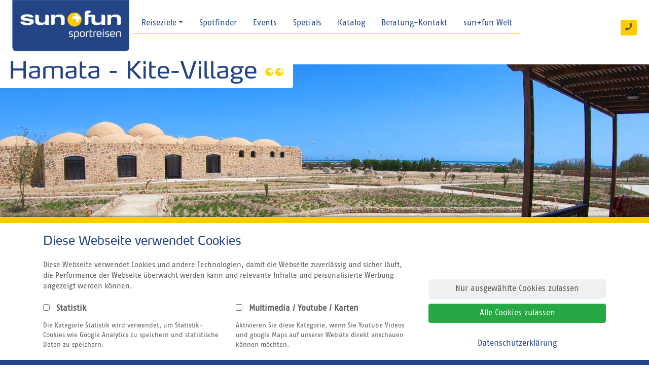

--- FILE ---
content_type: text/html; charset=UTF-8
request_url: https://www.sunandfun.com/kiten/Reise-Details/Aegypten/Hamata/Hamata-Kite-Village-Hotel/vid5aa6aa8d-98dc-8621-1c64-9bd0e756b7cf/
body_size: 45470
content:
<!DOCTYPE html>
<html lang="de">
<head>
    <meta name="viewport" content="width=device-width, initial-scale=1, maximum-scale=1, minimum-scale=1, user-scalable=no">
    
    <link rel="preload" href="/assets/sun-and-fun-theme-assets/fontawesome-5.8.1/webfonts/fa-solid-900.woff2" as="font" type="font/woff2">
    <link rel="preload" href="/assets/sun-and-fun-theme-assets/fontawesome-5.8.1/webfonts/fa-brands-400.woff2" as="font" type="font/woff2">
    <link rel="preload" href="/assets/sun-and-fun-theme-assets/fontawesome-5.8.1/webfonts/fa-regular-400.woff2" as="font" type="font/woff2">

    
    <!--#CMSRESOURCEIGNORE#-->
            <link rel="stylesheet" href="/assets/dist/sunAndFunTheme.css?v=147">
        <!--#ENDCMSRESOURCEIGNORE#-->

    







<!--#CMSRESOURCEIGNORE#--><link rel="stylesheet" href="/bundles/chameleonsystemtrackingconsent/consent.css"><!--#ENDCMSRESOURCEIGNORE#-->





















<script src="https://maps.googleapis.com/maps/api/js?key=AIzaSyDRIKMpHOM81tsJthIQI0ewy59kQ4i1_lM" type="text/javascript"></script>
    <link href="https://www.sunandfun.com/chameleon/outbox/static/css/147_68.css.4480a1a542af9a89d62e503d65116f4f.css" rel="stylesheet" type="text/css" />
<script src="https://www.sunandfun.com/chameleon/outbox/static/js/147_68.global_js.b11550694e8d9eef75088d90eac0aba6.js" type="text/javascript"></script>
<script src="https://www.sunandfun.com/chameleon/outbox/static/js/147_68.js.6d613b7c4de763262e4a66862deb5025.js" type="text/javascript"></script>


<title>&Auml;gypten - Hamata - Hamata - Kite-Village</title>
    <link rel="canonical" href="https://www.sunandfun.com/kiten/Reise-Details/Aegypten/Hamata/Hamata-Kite-Village/vid5aa6aa8d-98dc-8621-1c64-9bd0e756b7cf/" /><meta charset="UTF-8" />
<meta name="description" content="Die Homepage von sun and fun Kiten. Wer im Urlaub Kiteboarden m&ouml;chte, kommt an dieser Seite nicht vorbei. Die ganze Kitereisewelt im web! Super Beratung!" />
<meta name="author" content="Sun and Fun Sportreisen GmbH&ndash; Franz-Joseph-Str. 43 80801 M&uuml;nchen" />
<meta name="publisher" content="Sun and Fun Sportreisen GmbH&ndash; Franz-Joseph-Str. 43 80801 M&uuml;nchen" />
<meta name="keywords" content="kiten,kiteboarding,kitereisen,kiteferien,kitesurfen" />
<meta name="robots" content="index, follow" />
<meta property="og:url" content="https://www.sunandfun.com/kiten/Reise-Details/Aegypten/Hamata/Hamata-Kite-Village/vid5aa6aa8d-98dc-8621-1c64-9bd0e756b7cf/" />
<meta property="og:title" content="Hamata - Kite-Village" />
<meta property="og:description" content="Village mit Bungalows und Camp/Tiny Houses" />
<meta property="og:image" content="https://www.sunandfun.com/chameleon/mediapool/thumbs/e/ea/Hamata-Kitehotel-Kite-Village-Headerbild_1200x627-ID2111487-6d4791dbe5798b1c6bc59c771bdb38d7.jpg?ck&#61;579d34e3" />
<base href="https://www.sunandfun.com/kiten/" />
<link rel="shortcut icon" href="https://static.sunandfun.com/chameleon/mediapool/2089216.png" type="image/x-icon" />



</head>

<body>
<div>
    <nav class="pl-xl-4 pr-4 pb-1 navbar navbar-expand-xl navbar-dark bg-nav-header fixed-top">
        <div class="logo pr-2">
            <div id="logo">
            <a href="/kiten/"
           title="Kitereisen von sun+fun Kiten - die besten Kitespots weltweit - jetzt auch Online buchbar"><img
                    src="https://www.sunandfun.com/chameleon/mediapool/e/c4/saf-logo-reiter-blau_id2105509.png?ck&#61;6f7d7850"
                    alt="sun+fun Sportreisen (logo)"
                    class="logoImage"
                    border="0"/></a>
        </div>

        </div>

            <button class="navbar-toggler" type="button" data-toggle="collapse" data-target="#navbarSupportedContent" aria-controls="navbarSupportedContent" aria-expanded="false" aria-label="Toggle navigation" style="margin-left: auto;">
        <span class="navbar-toggler-icon"></span>
    </button>
    <div class="collapse navbar-collapse text-nowrap" id="navbarSupportedContent">
        <ul><li class="liNaviInjectNavigationTemplate firstnode nodeinjectnavigationtemplate"><div class="custom-menu">
                                                                                                                                                                                                                                                                                                                                                                                                                                                                                                                                                                                                                                    
<div class="dropdown show clearfix">
    <a class="dropdown-toggle" href="#" role="button" id="dropdownMenuLink" data-toggle="dropdown" aria-haspopup="true" aria-expanded="false">Reiseziele</a>
    <div class="container dropdown-menu" aria-labelledby="dropdownMenuLink">
        <div class="row w-100">
            <div class="col-12 col-md-6 col-lg-4 col-xl-3">
                                    
                    <h5><a class="menuHeadline" href="&#x2F;kiten&#x2F;Aegypten">Ägypten</a></h5>
                                                                                                                    <a href="&#x2F;kiten&#x2F;Orte&#x2F;Abu-Soma&#x2F;">Abu Soma</a>
                                                                                                                                                                                                <a href="&#x2F;kiten&#x2F;Dahab&#x2F;">Dahab (Sinai)</a>
                                                                                                                                            <a href="&#x2F;kiten&#x2F;Orte&#x2F;El-Gouna&#x2F;">El Gouna</a>
                                                                                                                                                                                                <a href="&#x2F;kiten&#x2F;Orte&#x2F;El-Naaba&#x2F;">El Naaba (Marsa Alam)</a>
                                                                                                                                            <a href="&#x2F;kiten&#x2F;Orte&#x2F;Hamata&#x2F;">Hamata</a>
                                                                                                                                            <a href="&#x2F;kiten&#x2F;Orte&#x2F;Hurghada&#x2F;">Hurghada</a>
                                                                                                                                                                                                <a href="&#x2F;kiten&#x2F;Orte&#x2F;Soma-Bay&#x2F;">Ras Soma (Soma Bay)</a>
                                                                                                                                            <a href="&#x2F;kiten&#x2F;Orte&#x2F;Safaga&#x2F;">Safaga</a>
                                                                                                                                            <a href="&#x2F;kiten&#x2F;Orte&#x2F;Soma-Bay&#x2F;&#x23;spot-830">Soma Bay</a>
                                                                                
                    <h5><a class="menuHeadline" href="&#x2F;kiten&#x2F;Brasilien">Brasilien</a></h5>
                                                                                                                    <a href="&#x2F;kiten&#x2F;Orte&#x2F;Barra-Grande&#x2F;">Barra Grande</a>
                                                                                                                                            <a href="&#x2F;kiten&#x2F;Orte&#x2F;Cumbuco&#x2F;">Cumbuco</a>
                                                                                                                                            <a href="&#x2F;kiten&#x2F;Emboaca&#x2F;">Emboaca</a>
                                                                                                                                            <a href="&#x2F;kiten&#x2F;Orte&#x2F;Galinhos&#x2F;">Galinhos</a>
                                                                                                                                            <a href="&#x2F;kiten&#x2F;Orte&#x2F;Ilha-do-Guajiru&#x2F;">Ilha do Guajiru</a>
                                                                                                                                            <a href="&#x2F;kiten&#x2F;Orte&#x2F;Maceio&#x2F;">Maceio</a>
                                                                                                                                            <a href="&#x2F;kiten&#x2F;Orte&#x2F;Parajuru&#x2F;">Parajuru</a>
                                                                                                                                                                                                <a href="&#x2F;kiten&#x2F;Orte&#x2F;Prea&#x2F;">Prea (Jericoacoara)</a>
                                                                                                                                            <a href="&#x2F;kiten&#x2F;Orte&#x2F;Gostoso&#x2F;">Sao Miguel do Gostoso</a>
                                                                                                                                            <a href="&#x2F;kiten&#x2F;Orte&#x2F;Soledade&#x2F;">Soledade</a>
                                                                                                                                            <a href="&#x2F;kiten&#x2F;Orte&#x2F;Tatajuba&#x2F;">Tatajuba</a>
                                                                                                        </div>
                        <div class="col-12 col-md-6 col-lg-4 col-xl-3">
                                            
                    <h5><a class="menuHeadline" href="&#x2F;kiten&#x2F;dominikanische-republik">Dominikanische Republik</a></h5>
                                                                                                                    <a href="&#x2F;kiten&#x2F;Orte&#x2F;Cabarete&#x2F;">Cabarete</a>
                                                                                
                    <h5><a class="menuHeadline" href="&#x2F;kiten&#x2F;Griechenland">Griechenland</a></h5>
                                                                                                                                                                        <a href="&#x2F;kiten&#x2F;Orte&#x2F;Kos&#x2F;">  Marmari (Kos)</a>
                                                                                                                                                                                                <a href="&#x2F;kiten&#x2F;Orte&#x2F;Naxos&#x2F;">Glyfada (Naxos)</a>
                                                                                                                                                                                                <a href="&#x2F;kiten&#x2F;Orte&#x2F;Limnos-Keros&#x2F;">Keros (Limnos)</a>
                                                                                                                                                                                                <a href="&#x2F;kiten&#x2F;Orte&#x2F;Naxos&#x2F;&#x23;spot-651">Mikri Vigla (Naxos)</a>
                                                                                                                                                                                                <a href="&#x2F;kiten&#x2F;Orte&#x2F;Rhodos&#x2F;">Theologos (Rhodos)</a>
                                                                                
                    <h5><a class="menuHeadline" href="&#x2F;kiten&#x2F;Italien">Italien</a></h5>
                                                                                                                                                                        <a href="&#x2F;kiten&#x2F;Orte&#x2F;LoStagnone&#x2F;">Lo Stagnone (Sizilien)</a>
                                                                                
                    <h5><a class="menuHeadline" href="&#x2F;kiten&#x2F;Kapverden">Kapverden</a></h5>
                                                                                                                    <a href="&#x2F;kiten&#x2F;Orte&#x2F;Boa-Vista&#x2F;">Boa Vista</a>
                                                                                                                                            <a href="&#x2F;kiten&#x2F;Orte&#x2F;Sal&#x2F;">Sal</a>
                                                                                
                    <h5><a class="menuHeadline" href="&#x2F;kiten&#x2F;Kenia">Kenia</a></h5>
                                                                                                                                                                        <a href="&#x2F;kiten&#x2F;Orte&#x2F;suedkueste-kenia&#x2F;">Diani Beach (Südküste Kenia)</a>
                                                                                                                                                                                                <a href="&#x2F;kiten&#x2F;Orte&#x2F;Nordkueste-Kenia&#x2F;">Watamu (Nordküste Kenia)</a>
                                                                                                        </div>
                        <div class="col-12 col-md-6 col-lg-4 col-xl-3">
                                            
                    <h5><a class="menuHeadline" href="&#x2F;kiten&#x2F;Marokko">Marokko</a></h5>
                                                                                                                                                                        <a href="&#x2F;kiten&#x2F;Orte&#x2F;Dakhla&#x2F;">Dakhla-Lassarga (Dakhla)</a>
                                                                                                                                                                                                <a href="&#x2F;kiten&#x2F;Orte&#x2F;Dakhla&#x2F;&#x23;spot-58ec5d53-2706-5b75-84be-1a9482e97ae6">Dakhla-Nord (Dakhla)</a>
                                                                                                                                                                                                <a href="&#x2F;kiten&#x2F;Orte&#x2F;Dakhla&#x2F;&#x23;spot-68b883d9-6c15-1c13-ca6a-d77441a6dee4">Dakhla-Süd (Dakhla)</a>
                                                                                                                                            <a href="&#x2F;kiten&#x2F;Orte&#x2F;Essaouira&#x2F;">Essaouira</a>
                                                                                
                    <h5><a class="menuHeadline" href="&#x2F;kiten&#x2F;Mauritius">Mauritius</a></h5>
                                                                                                                                                                        <a href="&#x2F;kiten&#x2F;Orte&#x2F;suedkueste-mauritius&#x2F;&#x23;spot-2db36908-0611-cc06-ad2a-ee02a331a61e">Bel Ombre (Südküste Mauritius)</a>
                                                                                                                                                                                                <a href="&#x2F;kiten&#x2F;Orte&#x2F;suedkueste-mauritius&#x2F;&#x23;spot-454">Le Morne (Südküste Mauritius)</a>
                                                                                
                    <h5><a class="menuHeadline" href="&#x2F;kiten&#x2F;Kanaren">Spanien-Kanaren</a></h5>
                                                                                                                                                                        <a href="&#x2F;kiten&#x2F;Orte&#x2F;Fuerteventura&#x2F;&#x23;spot-96"> Sotavento / Süden (Fuerteventura)</a>
                                                                                                                                                                                                <a href="&#x2F;kiten&#x2F;Orte&#x2F;teneriffa&#x2F;">El Médano (Teneriffa)</a>
                                                                                                                                                                                                <a href="&#x2F;kiten&#x2F;Orte&#x2F;Fuerteventura&#x2F;&#x23;spot-72e8ec5e-49a9-01c8-9b83-e567f19b958f">Jandia / Süden (Fuerteventura)</a>
                                                                                
                    <h5><a class="menuHeadline" href="&#x2F;kiten&#x2F;Suedafrika">Südafrika</a></h5>
                                                                                                                    <a href="&#x2F;kiten&#x2F;Orte&#x2F;Langebaan&#x2F;">Langebaan</a>
                                                                                
                    <h5><a class="menuHeadline" href="&#x2F;kiten&#x2F;tansania">Tansania</a></h5>
                                                                                                                                                                        <a href="&#x2F;kiten&#x2F;Orte&#x2F;sansibar&#x2F;">Kiwengwa (Sansibar)</a>
                                                                                                                                                                                                <a href="&#x2F;kiten&#x2F;Orte&#x2F;sansibar&#x2F;">Paje (Sansibar)</a>
                                                                                                        </div>
                        <div class="col-12 col-md-6 col-lg-4 col-xl-3">
                                            
                    <h5><a class="menuHeadline" href="&#x2F;kiten&#x2F;Tobago">Tobago</a></h5>
                                                                                                                    <a href="&#x2F;kiten&#x2F;Orte&#x2F;tobago&#x2F;">Tobago</a>
                                                                                
                    <h5><a class="menuHeadline" href="&#x2F;kiten&#x2F;Tunesien">Tunesien</a></h5>
                                                                                                                    <a href="&#x2F;kiten&#x2F;Orte&#x2F;Djerba&#x2F;">Djerba</a>
                                                                                
                    <h5><a class="menuHeadline" href="&#x2F;kiten&#x2F;Zypern">Zypern</a></h5>
                                                                                                                    <a href="&#x2F;kiten&#x2F;Orte&#x2F;suedkueste-zypern&#x2F;">Zypern</a>
                                                                        </div>
        </div>
    </div>
</div>
</div></li><li class="liNaviSpotfinder nodespotfinder"><a  href="/kiten/Spotfinder/" target="_self">Spotfinder</a></li><li class="liNaviEvents nodeevents"><a  href="/kiten/Events/" target="_self">Events</a></li><li class="liNaviSpecials nodespecials"><a  href="/kiten/Specials/" target="_self">Specials</a></li><li class="liNaviKatalog nodekatalog"><a  href="/kiten/Katalog/" target="_self">Katalog</a></li><li class="liNaviBerater nodeberatung-kontakt"><a  href="/kiten/Berater/" target="_self">Beratung-Kontakt</a></li><li class="liNavisunfunWelt lastnode nodesun-fun-welt"><a  href="/" target="_self">sun+fun Welt</a></li></ul>    </div>
        <div class="my-2 my-lg-0 phone-contact">
    <a href="javascript:showContacts('&#x2F;kiten&#x2F;Berater&#x2F;')" class="btn-sm btn btn-sun-and-fun-yellow my-2 my-sm-0 open-contact icon-header"><i class="fa fa-phone"></i></a>
</div>
<script type="text/javascript"> const countryCode = "US"; </script>

    </nav>

    <div id="content">
                    <div class="bg-white">
    <div class="pt-3 position-relative">
    <div class="container">
        <div class="row pl-3 pt-2 position-absolute d-none d-sm-block header_image_title">
            <div class="col-auto teaserListHeadline bg-white pl-4 border-bottom-right-radius">
                <h1 class="pb-2">
                                        Hamata - Kite-Village
                                        <div class="d-inline-block">
                        <img class="mr-1" src="/assets/sun-and-fun-theme-assets/img/star.png" alt="2 Sterne"><img class="mr-1" src="/assets/sun-and-fun-theme-assets/img/star.png" alt="2 Sterne">
                                    </div>

                </h1>
            </div>
        </div>
        <div class="row d-sm-none text-center">
            <div class="col image_slider_home_title_mobile">
                Hamata - Kite-Village
                                <div class="d-inline-block">
                        <img class="mr-1" src="/assets/sun-and-fun-theme-assets/img/star.png" alt="2 Sterne"><img class="mr-1" src="/assets/sun-and-fun-theme-assets/img/star.png" alt="2 Sterne">
                                    </div>

            </div>
        </div>
    </div>
    <div id="header-image" class="text-center">
                    <img class="w-100" loading="lazy" src="https://www.sunandfun.com/chameleon/mediapool/thumbs/e/ea/Hamata-Kitehotel-Kite-Village-Headerbild_1900x570-ID2111487-37c155e445e30c175d9c70e55fe86bbb.jpg?ck=579d34e3">
            </div>
</div>

</div>

                    

    

    
    


<script>
var SEARCHANDBOOK = SEARCHANDBOOK || {};
SEARCHANDBOOK.translations = [];
SEARCHANDBOOK.translations['sun_and_fun_search_and_book_theme.checkout.waitingMessages'] = {'default' : []};

    SEARCHANDBOOK.translations['sun_and_fun_search_and_book_theme.checkout.waitingMessages'].default.push('Wir suchen jetzt Deine Kitereise');

    if (typeof SEARCHANDBOOK.translations['sun_and_fun_search_and_book_theme.checkout.waitingMessages']['Step1'] === 'undefined') {
        SEARCHANDBOOK.translations['sun_and_fun_search_and_book_theme.checkout.waitingMessages']['Step1'] = [];
    }

    SEARCHANDBOOK.translations['sun_and_fun_search_and_book_theme.checkout.waitingMessages']['Step1'].push('Wir suchen jetzt Deine Kitereise');
    SEARCHANDBOOK.translations['sun_and_fun_search_and_book_theme.checkout.waitingMessages'].default.push('Suche nach Verfügbarkeiten');

    if (typeof SEARCHANDBOOK.translations['sun_and_fun_search_and_book_theme.checkout.waitingMessages']['Step1'] === 'undefined') {
        SEARCHANDBOOK.translations['sun_and_fun_search_and_book_theme.checkout.waitingMessages']['Step1'] = [];
    }

    SEARCHANDBOOK.translations['sun_and_fun_search_and_book_theme.checkout.waitingMessages']['Step1'].push('Suche nach Verfügbarkeiten');
    SEARCHANDBOOK.translations['sun_and_fun_search_and_book_theme.checkout.waitingMessages'].default.push('Kiten in vielen Spots online buchbar');

    if (typeof SEARCHANDBOOK.translations['sun_and_fun_search_and_book_theme.checkout.waitingMessages']['Step1'] === 'undefined') {
        SEARCHANDBOOK.translations['sun_and_fun_search_and_book_theme.checkout.waitingMessages']['Step1'] = [];
    }

    SEARCHANDBOOK.translations['sun_and_fun_search_and_book_theme.checkout.waitingMessages']['Step1'].push('Kiten in vielen Spots online buchbar');
    SEARCHANDBOOK.translations['sun_and_fun_search_and_book_theme.checkout.waitingMessages'].default.push('Suche nach Flugverbindungen oder nach Hotel Only Daten');

    if (typeof SEARCHANDBOOK.translations['sun_and_fun_search_and_book_theme.checkout.waitingMessages']['Step1'] === 'undefined') {
        SEARCHANDBOOK.translations['sun_and_fun_search_and_book_theme.checkout.waitingMessages']['Step1'] = [];
    }

    SEARCHANDBOOK.translations['sun_and_fun_search_and_book_theme.checkout.waitingMessages']['Step1'].push('Suche nach Flugverbindungen oder nach Hotel Only Daten');
    SEARCHANDBOOK.translations['sun_and_fun_search_and_book_theme.checkout.waitingMessages'].default.push('❤️ sun+fun Kiten ❤️');

    if (typeof SEARCHANDBOOK.translations['sun_and_fun_search_and_book_theme.checkout.waitingMessages']['Step1'] === 'undefined') {
        SEARCHANDBOOK.translations['sun_and_fun_search_and_book_theme.checkout.waitingMessages']['Step1'] = [];
    }

    SEARCHANDBOOK.translations['sun_and_fun_search_and_book_theme.checkout.waitingMessages']['Step1'].push('❤️ sun+fun Kiten ❤️');
    SEARCHANDBOOK.translations['sun_and_fun_search_and_book_theme.checkout.waitingMessages'].default.push('Prüfe Preise');

    if (typeof SEARCHANDBOOK.translations['sun_and_fun_search_and_book_theme.checkout.waitingMessages']['Step1'] === 'undefined') {
        SEARCHANDBOOK.translations['sun_and_fun_search_and_book_theme.checkout.waitingMessages']['Step1'] = [];
    }

    SEARCHANDBOOK.translations['sun_and_fun_search_and_book_theme.checkout.waitingMessages']['Step1'].push('Prüfe Preise');
    SEARCHANDBOOK.translations['sun_and_fun_search_and_book_theme.checkout.waitingMessages'].default.push('Kleinen Moment noch, es ist gleich geschafft...');

    if (typeof SEARCHANDBOOK.translations['sun_and_fun_search_and_book_theme.checkout.waitingMessages']['Step1'] === 'undefined') {
        SEARCHANDBOOK.translations['sun_and_fun_search_and_book_theme.checkout.waitingMessages']['Step1'] = [];
    }

    SEARCHANDBOOK.translations['sun_and_fun_search_and_book_theme.checkout.waitingMessages']['Step1'].push('Kleinen Moment noch, es ist gleich geschafft...');
    SEARCHANDBOOK.translations['sun_and_fun_search_and_book_theme.checkout.waitingMessages'].default.push('Wir prüfen jetzt den Preis und die Verfügbarkeit direkt beim Veranstalter');

    if (typeof SEARCHANDBOOK.translations['sun_and_fun_search_and_book_theme.checkout.waitingMessages']['Step2.1'] === 'undefined') {
        SEARCHANDBOOK.translations['sun_and_fun_search_and_book_theme.checkout.waitingMessages']['Step2.1'] = [];
    }

    SEARCHANDBOOK.translations['sun_and_fun_search_and_book_theme.checkout.waitingMessages']['Step2.1'].push('Wir prüfen jetzt den Preis und die Verfügbarkeit direkt beim Veranstalter');
    SEARCHANDBOOK.translations['sun_and_fun_search_and_book_theme.checkout.waitingMessages'].default.push('Bitte noch einen kleinen Moment');

    if (typeof SEARCHANDBOOK.translations['sun_and_fun_search_and_book_theme.checkout.waitingMessages']['Step2.1'] === 'undefined') {
        SEARCHANDBOOK.translations['sun_and_fun_search_and_book_theme.checkout.waitingMessages']['Step2.1'] = [];
    }

    SEARCHANDBOOK.translations['sun_and_fun_search_and_book_theme.checkout.waitingMessages']['Step2.1'].push('Bitte noch einen kleinen Moment');
    SEARCHANDBOOK.translations['sun_and_fun_search_and_book_theme.checkout.waitingMessages'].default.push('Warte auf Antwort vom Veranstalter');

    if (typeof SEARCHANDBOOK.translations['sun_and_fun_search_and_book_theme.checkout.waitingMessages']['Step2.1'] === 'undefined') {
        SEARCHANDBOOK.translations['sun_and_fun_search_and_book_theme.checkout.waitingMessages']['Step2.1'] = [];
    }

    SEARCHANDBOOK.translations['sun_and_fun_search_and_book_theme.checkout.waitingMessages']['Step2.1'].push('Warte auf Antwort vom Veranstalter');
    SEARCHANDBOOK.translations['sun_and_fun_search_and_book_theme.checkout.waitingMessages'].default.push('Wir prüfen jetzt den Preis und die Verfügbarkeit direkt beim Veranstalter');

    if (typeof SEARCHANDBOOK.translations['sun_and_fun_search_and_book_theme.checkout.waitingMessages']['Step2.1'] === 'undefined') {
        SEARCHANDBOOK.translations['sun_and_fun_search_and_book_theme.checkout.waitingMessages']['Step2.1'] = [];
    }

    SEARCHANDBOOK.translations['sun_and_fun_search_and_book_theme.checkout.waitingMessages']['Step2.1'].push('Wir prüfen jetzt den Preis und die Verfügbarkeit direkt beim Veranstalter');
    SEARCHANDBOOK.translations['sun_and_fun_search_and_book_theme.checkout.waitingMessages'].default.push('herjeh...das dauert ja mal wieder.....');

    if (typeof SEARCHANDBOOK.translations['sun_and_fun_search_and_book_theme.checkout.waitingMessages']['Step2.1'] === 'undefined') {
        SEARCHANDBOOK.translations['sun_and_fun_search_and_book_theme.checkout.waitingMessages']['Step2.1'] = [];
    }

    SEARCHANDBOOK.translations['sun_and_fun_search_and_book_theme.checkout.waitingMessages']['Step2.1'].push('herjeh...das dauert ja mal wieder.....');
    SEARCHANDBOOK.translations['sun_and_fun_search_and_book_theme.checkout.waitingMessages'].default.push('Bitte noch einen kleinen Moment');

    if (typeof SEARCHANDBOOK.translations['sun_and_fun_search_and_book_theme.checkout.waitingMessages']['Step2.1'] === 'undefined') {
        SEARCHANDBOOK.translations['sun_and_fun_search_and_book_theme.checkout.waitingMessages']['Step2.1'] = [];
    }

    SEARCHANDBOOK.translations['sun_and_fun_search_and_book_theme.checkout.waitingMessages']['Step2.1'].push('Bitte noch einen kleinen Moment');
    SEARCHANDBOOK.translations['sun_and_fun_search_and_book_theme.checkout.waitingMessages'].default.push('Bitte einen kleinen Moment noch');

    if (typeof SEARCHANDBOOK.translations['sun_and_fun_search_and_book_theme.checkout.waitingMessages']['Step2.1'] === 'undefined') {
        SEARCHANDBOOK.translations['sun_and_fun_search_and_book_theme.checkout.waitingMessages']['Step2.1'] = [];
    }

    SEARCHANDBOOK.translations['sun_and_fun_search_and_book_theme.checkout.waitingMessages']['Step2.1'].push('Bitte einen kleinen Moment noch');
    SEARCHANDBOOK.translations['sun_and_fun_search_and_book_theme.checkout.waitingMessages'].default.push('Wir legen Deine Auswahl in den Warenkorb');

    if (typeof SEARCHANDBOOK.translations['sun_and_fun_search_and_book_theme.checkout.waitingMessages']['Step2.2'] === 'undefined') {
        SEARCHANDBOOK.translations['sun_and_fun_search_and_book_theme.checkout.waitingMessages']['Step2.2'] = [];
    }

    SEARCHANDBOOK.translations['sun_and_fun_search_and_book_theme.checkout.waitingMessages']['Step2.2'].push('Wir legen Deine Auswahl in den Warenkorb');
    SEARCHANDBOOK.translations['sun_and_fun_search_and_book_theme.checkout.waitingMessages'].default.push('Gute Wahl !');

    if (typeof SEARCHANDBOOK.translations['sun_and_fun_search_and_book_theme.checkout.waitingMessages']['Step2.2'] === 'undefined') {
        SEARCHANDBOOK.translations['sun_and_fun_search_and_book_theme.checkout.waitingMessages']['Step2.2'] = [];
    }

    SEARCHANDBOOK.translations['sun_and_fun_search_and_book_theme.checkout.waitingMessages']['Step2.2'].push('Gute Wahl !');
    SEARCHANDBOOK.translations['sun_and_fun_search_and_book_theme.checkout.waitingMessages'].default.push('Wir löschen Deine Auswahl aus dem Warenkorb');

    if (typeof SEARCHANDBOOK.translations['sun_and_fun_search_and_book_theme.checkout.waitingMessages']['Step2.3'] === 'undefined') {
        SEARCHANDBOOK.translations['sun_and_fun_search_and_book_theme.checkout.waitingMessages']['Step2.3'] = [];
    }

    SEARCHANDBOOK.translations['sun_and_fun_search_and_book_theme.checkout.waitingMessages']['Step2.3'].push('Wir löschen Deine Auswahl aus dem Warenkorb');
    SEARCHANDBOOK.translations['sun_and_fun_search_and_book_theme.checkout.waitingMessages'].default.push('Wir legen Deine Auswahl oben in den Warenkorb');

    if (typeof SEARCHANDBOOK.translations['sun_and_fun_search_and_book_theme.checkout.waitingMessages']['Step3'] === 'undefined') {
        SEARCHANDBOOK.translations['sun_and_fun_search_and_book_theme.checkout.waitingMessages']['Step3'] = [];
    }

    SEARCHANDBOOK.translations['sun_and_fun_search_and_book_theme.checkout.waitingMessages']['Step3'].push('Wir legen Deine Auswahl oben in den Warenkorb');
    SEARCHANDBOOK.translations['sun_and_fun_search_and_book_theme.checkout.waitingMessages'].default.push('Gute Wahl!');

    if (typeof SEARCHANDBOOK.translations['sun_and_fun_search_and_book_theme.checkout.waitingMessages']['Step3'] === 'undefined') {
        SEARCHANDBOOK.translations['sun_and_fun_search_and_book_theme.checkout.waitingMessages']['Step3'] = [];
    }

    SEARCHANDBOOK.translations['sun_and_fun_search_and_book_theme.checkout.waitingMessages']['Step3'].push('Gute Wahl!');
    SEARCHANDBOOK.translations['sun_and_fun_search_and_book_theme.checkout.waitingMessages'].default.push('Wir legen Deine Auswahl oben in den Warenkorb');

    if (typeof SEARCHANDBOOK.translations['sun_and_fun_search_and_book_theme.checkout.waitingMessages']['Step3'] === 'undefined') {
        SEARCHANDBOOK.translations['sun_and_fun_search_and_book_theme.checkout.waitingMessages']['Step3'] = [];
    }

    SEARCHANDBOOK.translations['sun_and_fun_search_and_book_theme.checkout.waitingMessages']['Step3'].push('Wir legen Deine Auswahl oben in den Warenkorb');
    SEARCHANDBOOK.translations['sun_and_fun_search_and_book_theme.checkout.waitingMessages'].default.push('Wir löschen Deine Auswahl aus dem Warenkorb');

    if (typeof SEARCHANDBOOK.translations['sun_and_fun_search_and_book_theme.checkout.waitingMessages']['Step3.1'] === 'undefined') {
        SEARCHANDBOOK.translations['sun_and_fun_search_and_book_theme.checkout.waitingMessages']['Step3.1'] = [];
    }

    SEARCHANDBOOK.translations['sun_and_fun_search_and_book_theme.checkout.waitingMessages']['Step3.1'].push('Wir löschen Deine Auswahl aus dem Warenkorb');
    SEARCHANDBOOK.translations['sun_and_fun_search_and_book_theme.checkout.waitingMessages'].default.push('Nächster Schritt zur Auswahl der Zahlungsart');

    if (typeof SEARCHANDBOOK.translations['sun_and_fun_search_and_book_theme.checkout.waitingMessages']['Step4'] === 'undefined') {
        SEARCHANDBOOK.translations['sun_and_fun_search_and_book_theme.checkout.waitingMessages']['Step4'] = [];
    }

    SEARCHANDBOOK.translations['sun_and_fun_search_and_book_theme.checkout.waitingMessages']['Step4'].push('Nächster Schritt zur Auswahl der Zahlungsart');
    SEARCHANDBOOK.translations['sun_and_fun_search_and_book_theme.checkout.waitingMessages'].default.push('Nächster Schritt zur Eingabe Deiner Zahlungsdaten');

    if (typeof SEARCHANDBOOK.translations['sun_and_fun_search_and_book_theme.checkout.waitingMessages']['Step5'] === 'undefined') {
        SEARCHANDBOOK.translations['sun_and_fun_search_and_book_theme.checkout.waitingMessages']['Step5'] = [];
    }

    SEARCHANDBOOK.translations['sun_and_fun_search_and_book_theme.checkout.waitingMessages']['Step5'].push('Nächster Schritt zur Eingabe Deiner Zahlungsdaten');
    SEARCHANDBOOK.translations['sun_and_fun_search_and_book_theme.checkout.waitingMessages'].default.push('Wir verarbeiten Deine Daten. Bitte den Vorgang nicht abbrechen....');

    if (typeof SEARCHANDBOOK.translations['sun_and_fun_search_and_book_theme.checkout.waitingMessages']['Step6'] === 'undefined') {
        SEARCHANDBOOK.translations['sun_and_fun_search_and_book_theme.checkout.waitingMessages']['Step6'] = [];
    }

    SEARCHANDBOOK.translations['sun_and_fun_search_and_book_theme.checkout.waitingMessages']['Step6'].push('Wir verarbeiten Deine Daten. Bitte den Vorgang nicht abbrechen....');
    SEARCHANDBOOK.translations['sun_and_fun_search_and_book_theme.checkout.waitingMessages'].default.push('Bitte einen kleinen Moment noch');

    if (typeof SEARCHANDBOOK.translations['sun_and_fun_search_and_book_theme.checkout.waitingMessages']['Step6'] === 'undefined') {
        SEARCHANDBOOK.translations['sun_and_fun_search_and_book_theme.checkout.waitingMessages']['Step6'] = [];
    }

    SEARCHANDBOOK.translations['sun_and_fun_search_and_book_theme.checkout.waitingMessages']['Step6'].push('Bitte einen kleinen Moment noch');
    SEARCHANDBOOK.translations['sun_and_fun_search_and_book_theme.checkout.waitingMessages'].default.push('Wir übernehmen jetzt Deine Daten in den Buchungsprozess');

    if (typeof SEARCHANDBOOK.translations['sun_and_fun_search_and_book_theme.checkout.waitingMessages']['Step6'] === 'undefined') {
        SEARCHANDBOOK.translations['sun_and_fun_search_and_book_theme.checkout.waitingMessages']['Step6'] = [];
    }

    SEARCHANDBOOK.translations['sun_and_fun_search_and_book_theme.checkout.waitingMessages']['Step6'].push('Wir übernehmen jetzt Deine Daten in den Buchungsprozess');
    SEARCHANDBOOK.translations['sun_and_fun_search_and_book_theme.checkout.waitingMessages'].default.push('Bitte einen kleinen Moment noch');

    if (typeof SEARCHANDBOOK.translations['sun_and_fun_search_and_book_theme.checkout.waitingMessages']['Step6'] === 'undefined') {
        SEARCHANDBOOK.translations['sun_and_fun_search_and_book_theme.checkout.waitingMessages']['Step6'] = [];
    }

    SEARCHANDBOOK.translations['sun_and_fun_search_and_book_theme.checkout.waitingMessages']['Step6'].push('Bitte einen kleinen Moment noch');
</script>

<div class="bg-sunandfun-color-blue" id="checkout-search-form">
    <div class="container">
        <div class="row">
            <div class="col-12 align-self-end">
                                                    <div class="row" style="display: none;" id="searchFormMobile">
                        <div class="mt-3 mb-3 pt-1 pb-1 col-12">
                            <div class="input-group">
                                <div id="inputMobileSearch" class="form-control border-right-0 border">
                                    <small id="inputMobileSearchText">Zum Suchen klicken</small>
                                </div>
                                <span class="input-group-append">
                                    <button class="btn btn-sun-and-fun-yellow border-left-0 border" type="button">
                                        <i class="fa fa-pencil"></i>
                                    </button>
                                </span>
                            </div>
                        </div>
                    </div>
                    <form id="searchForm" style="display: none;" target="_parent" action="&#x2F;checkout&#x2F;step-2" class="searchForm" data-portal-id="f00f2aa2-1261-505c-f3fe-05604ecd1ccf">
                        <input type="hidden" name="customerRequestId" value="RzXxFjHQzfNSvc2e9bPX53&#x2B;XLKOo3nvnXiu73vZJF44&#x3D;">
<input type="hidden" name="voyage" value="5aa6aa8d-98dc-8621-1c64-9bd0e756b7cf">
<input type="hidden" name="hotel" value="HAMAKIT">
<input type="hidden" name="center" value="">
<input type="hidden" name="airports" value="">
<input type="hidden" name="startDate" value="">
<input type="hidden" name="endDate" value="">
<input type="hidden" name="timeSelect" value="">
<input type="hidden" name="adults" value="2">
<input type="hidden" name="children" value="0">
<input type="hidden" name="childrenAge" value="">
<input type="hidden" name="code" value="kiten">
<input type="hidden" name="package" id="package" value="0">
<input type="hidden" name="hotelonly" id="hotelonly" value="0">
<input type="hidden" name="hotelonlyenabled" id="hotelonlyenabled" value="1">
<input type="hidden" name="country_id" id="country_id" value="">
<input type="hidden" name="region_id" id="region_id" value="e6bd83d1-cdbb-b0f2-1a2d-318778bd54ef">
<input type="hidden" name="linkToStep2" id="linkToStep2" value="&#x2F;checkout&#x2F;step-2">

                        <div class="row nav nav-tabs mt-3 mb-3" role="tablist">

                            <div class="col-6 col-md-3 col-xl-2">
                                <h6 class="text-white"><i class="fa fa-globe text-sunandfun-color-yellow pr-2" aria-hidden="true"></i>Reiseziel</h6>
                                <div id="selectVoyage" role="presentation" class="searchbar-item nav-item">
                                    <a class="nav-link position-relative" href="javascript:openIbeVoyage();">
                                        <i class="position-absolute fa fa-chevron-down text-sunandfun-color-blue-lightest"></i>

                                                                                
                                                                                                                            
                                        
                                        
                                                                                    Hamata
                                                                            </a>
                                </div>
                            </div>

                            <div class="col-6 col-md-3 col-xl-2">
                                <h6 class="text-white"><i class="fas fa-home text-sunandfun-color-yellow mr-2" aria-hidden="true"></i>Unterkunft</h6>
                                <div id="selectHotel" class="searchbar-item nav-item">
                                    <a class="nav-link position-relative" href="javascript:showTabHotel('e6bd83d1-cdbb-b0f2-1a2d-318778bd54ef');">
                                        <i class="position-absolute fa fa-chevron-down text-sunandfun-color-blue-lightest"></i>

                                        
                                                                                                                                Kite-Village                                                                                    
                                        
                                                                                    Hamata - Kite-Village
                                                                            </a>
                                </div>
                            </div>

                            <div id="selectAirportContainer" class="col-6 col-md-3 col-xl-2">
                                <h6 class="text-white"><i class="fa fa-plane text-sunandfun-color-yellow pr-2" aria-hidden="true"></i>Flughafen</h6>
                                <div id="selectAirport" class="searchbar-item nav-item">
                                    <a class="nav-link position-relative selectAirportLabel" href="javascript:showFancyboxIbe('tabAirport');">
                                        <i class="position-absolute fa fa-chevron-down text-sunandfun-color-blue-lightest"></i>
                                                                                    Auswählen
                                                                            </a>
                                </div>
                            </div>

                            <div class="col-6 col-md-3 col-xl-2">
                                <h6 class="text-white"><i class="fa fa-calendar-alt text-sunandfun-color-yellow pr-2" aria-hidden="true"></i>Reisezeit</h6>
                                <div id="selectTravelTime" role="presentation" class="searchbar-item nav-item">
                                    <a class="nav-link position-relative" href="javascript:showFancyboxIbe('tabTravelTime');">
                                        <i class="position-absolute fa fa-chevron-down text-sunandfun-color-blue-lightest"></i>
                                        <span class="travelDateText">Auswählen</span>
                                        <span class="travelTimeText"></span>
                                    </a>
                                </div>
                            </div>

                            <div class="col-6 col-md-3 col-xl-2">
                                <h6 class="text-white"><i class="fa fa-users text-sunandfun-color-yellow pr-2" aria-hidden="true"></i>Personen</h6>
                                <div id="selectTraveler" role="presentation" class="searchbar-item nav-item">
                                   <a class="nav-link position-relative" href="javascript:showFancyboxIbe('tabTraveler');">
                                    <i class="position-absolute fa fa-chevron-down text-sunandfun-color-blue-lightest"></i>
                                    2 Personen
                                    </a>
                                </div>
                            </div>

                            <div class="col-6 col-md-3 col-xl-2 align-self-top mt-2">
                                <div class="ibeSearchButton" style="display:block;">
<div class="dropdown search-dropdown" style="display: inline;">
    <button class="searchbar-search-btn w-100 btn btn-sun-and-fun-yellow float-right dropdown-toggle" type="button" id="dropdownMenuButton" data-toggle="dropdown" aria-haspopup="true" aria-expanded="false">
        <i class="fa fa-search"></i> Suchen
    </button>
    <div class="dropdown-menu" aria-labelledby="dropdownMenuButton">
        <button type="submit" class="dropdown-item searchbar-dropdown-item searchButton"><i class="fa fa-search"></i> Preise &amp; Buchen</button>
        <a class="dropdown-item searchbar-dropdown-item" href="&#x2F;kiten&#x2F;Berater&#x2F;?voyageID=5aa6aa8d-98dc-8621-1c64-9bd0e756b7cf">Angebot anfordern</a>
    </div>
</div>
<a style="display: none;" class="searchbar-search-btn w-100 btn btn-sun-and-fun-yellow float-right search-quote" href="&#x2F;kiten&#x2F;Berater&#x2F;?voyageID=5aa6aa8d-98dc-8621-1c64-9bd0e756b7cf">Angebot anfordern</a>
</div>
<div class="ibeSeachNotBookableOnline badge badge-danger" style="display:none;">Online nicht buchbar</div>

                            </div>
                        </div>
                    </form>

                    <div class="row" id="ibeFilterMobile" style="display:none;">
                        <div class="col-12 mb-2">
                            <a id="showIbeFilterMobile" class="showIbeFilter text-white"><i class="fas fa-filter"></i> Ergebnisse filtern</a>
                        </div>
                    </div>
                            </div>
        </div>
    </div>
</div>

<!-- opening tag nav in template /header/standard.html.twig -->

<div class="col-md-10 col-11 display-none mt-3 mb-3 tabsSearchbar" id="tabVoyage" style="vertical-align: top !important;">
    <form action="&#x2F;checkout&#x2F;step-2" class="searchForm">
        <input type="hidden" name="customerRequestId" value="RzXxFjHQzfNSvc2e9bPX53&#x2B;XLKOo3nvnXiu73vZJF44&#x3D;">
<input type="hidden" name="voyage" value="5aa6aa8d-98dc-8621-1c64-9bd0e756b7cf">
<input type="hidden" name="hotel" value="HAMAKIT">
<input type="hidden" name="center" value="">
<input type="hidden" name="airports" value="">
<input type="hidden" name="startDate" value="">
<input type="hidden" name="endDate" value="">
<input type="hidden" name="timeSelect" value="">
<input type="hidden" name="adults" value="2">
<input type="hidden" name="children" value="0">
<input type="hidden" name="childrenAge" value="">
<input type="hidden" name="code" value="kiten">
<input type="hidden" name="package" id="package" value="0">
<input type="hidden" name="hotelonly" id="hotelonly" value="0">
<input type="hidden" name="hotelonlyenabled" id="hotelonlyenabled" value="1">
<input type="hidden" name="country_id" id="country_id" value="">
<input type="hidden" name="region_id" id="region_id" value="e6bd83d1-cdbb-b0f2-1a2d-318778bd54ef">
<input type="hidden" name="linkToStep2" id="linkToStep2" value="&#x2F;checkout&#x2F;step-2">

        <div class="form-tabs">
            <div class="row mb-3" id="header-fancybox-ibe">
    <div class="col-12 col-sm-11 submenu" id="navi-ibe-fancybox">
        <ul class="mb-0 pl-0 float-left">
            <li class="nav-item pb-2 pt-2 navi-ibe-fancybox" id="navi-ibe-fancybox_tabDestination">
                <a class="p-2 pr-lg-3 pl-lg-3" href="javascript:;">
                    <i class="fas fa-globe d-none d-md-inline-block"></i>&nbsp;<span class="d-none d-md-inline-block">Reiseziel</span><span class="d-md-none">Ziel</span>
                </a>
            </li>
            <li class="nav-item pb-2 pt-2 navi-ibe-fancybox" id="navi-ibe-fancybox_tabHotel">
                <a class="p-2 pr-lg-3 pl-lg-3" href="javascript:;">
                    <i class="fa fa-home d-none d-md-inline-block"></i>&nbsp;Unterkunft
                </a>
            </li>
            <li class="nav-item pb-2 pt-2 navi-ibe-fancybox" id="navi-ibe-fancybox_tabAirport">
                <a class="p-2 pr-lg-3 pl-lg-3" href="javascript:;">
                    <i class="fas fa-plane d-none d-md-inline-block"></i>&nbsp;<span class="selectAirportLabel">Flughäfen</span>
                </a>
            </li>
            <li class="nav-item pb-2 pt-2 navi-ibe-fancybox" id="navi-ibe-fancybox_tabTravelTime">
                <a class="p-2 pr-lg-3 pl-lg-3" href="javascript:;">
                    <i class="fas fa-calendar-alt d-none d-md-inline-block"></i>&nbsp;<span class="d-none d-md-inline-block">Reisezeit</span><span class="d-md-none">Datum</span>
                </a>
            </li>
            <li class="nav-item pb-2 pt-2 navi-ibe-fancybox" id="navi-ibe-fancybox_tabTraveler">
                <a class="p-2 pr-lg-3 pl-lg-3" href="javascript:;">
                    <i class="fas fa-users d-none d-md-inline-block"></i>&nbsp;
                    <span class="sumTravelerValue" style="display:none;">2</span>
                    <span class="d-none d-lg-inline travelerText">2 Personen</span>
                    <span class="d-lg-none travelerText">Pers.</span>
                </a>
            </li>
        </ul>
        <div class="float-left ml-3 d-none d-sm-block">
            <div class="ibeSearchButton" style="display:block;">
<div class="dropdown search-dropdown" style="display: inline;">
    <button class="searchbar-search-btn w-100 btn btn-sun-and-fun-yellow float-right dropdown-toggle" type="button" id="dropdownMenuButton" data-toggle="dropdown" aria-haspopup="true" aria-expanded="false">
        <i class="fa fa-search"></i> Suchen
    </button>
    <div class="dropdown-menu" aria-labelledby="dropdownMenuButton">
        <button type="submit" class="dropdown-item searchbar-dropdown-item searchButton"><i class="fa fa-search"></i> Preise &amp; Buchen</button>
        <a class="dropdown-item searchbar-dropdown-item" href="&#x2F;kiten&#x2F;Berater&#x2F;?voyageID=5aa6aa8d-98dc-8621-1c64-9bd0e756b7cf">Angebot anfordern</a>
    </div>
</div>
<a style="display: none;" class="searchbar-search-btn w-100 btn btn-sun-and-fun-yellow float-right search-quote" href="&#x2F;kiten&#x2F;Berater&#x2F;?voyageID=5aa6aa8d-98dc-8621-1c64-9bd0e756b7cf">Angebot anfordern</a>
</div>
<div class="ibeSeachNotBookableOnline badge badge-danger" style="display:none;">Online nicht buchbar</div>

        </div>
    </div>
    <div class="col-1 d-none d-sm-block">
        <a href="javascript:parent.$.fancybox.close();" class="btn-sm btn btn-sun-and-fun-yellow float-right"><i class="fa fa-times"></i></a>
    </div>

    <div class="col-12 d-sm-none mt-3">
        <div class="ibeSearchButton" style="display:block;">
<div class="dropdown search-dropdown" style="display: inline;">
    <button class="searchbar-search-btn w-100 btn btn-sun-and-fun-yellow float-right dropdown-toggle" type="button" id="dropdownMenuButton" data-toggle="dropdown" aria-haspopup="true" aria-expanded="false">
        <i class="fa fa-search"></i> Suchen
    </button>
    <div class="dropdown-menu" aria-labelledby="dropdownMenuButton">
        <button type="submit" class="dropdown-item searchbar-dropdown-item searchButton"><i class="fa fa-search"></i> Preise &amp; Buchen</button>
        <a class="dropdown-item searchbar-dropdown-item" href="&#x2F;kiten&#x2F;Berater&#x2F;?voyageID=5aa6aa8d-98dc-8621-1c64-9bd0e756b7cf">Angebot anfordern</a>
    </div>
</div>
<a style="display: none;" class="searchbar-search-btn w-100 btn btn-sun-and-fun-yellow float-right search-quote" href="&#x2F;kiten&#x2F;Berater&#x2F;?voyageID=5aa6aa8d-98dc-8621-1c64-9bd0e756b7cf">Angebot anfordern</a>
</div>
<div class="ibeSeachNotBookableOnline badge badge-danger" style="display:none;">Online nicht buchbar</div>

    </div>
</div>

            <div class="row shadow-box rounded-bottom">
                <div class="col">

                    <div class="alert alert-danger ibe-error" id="NO_AIRPORT" style="display: none;">
                        <div class="row">
                            <div class="col-lg-1 d-none d-lg-block"><i class="fas fa-plane fa-2x"></i></div>
                            <div class="col-lg-11 col-12">
                                <strong>Bitte wähle mindestens einen Flughafen aus</strong>
                                <div class="mt-2">Diese Unterkunft kann nur zusammen mit einem Flug gebucht werden. Bitte wähle deine Abflughäfen aus. Bei Fragen kannst du dich gerne unter +49 (0)89-20 80 76 300 an unser Serviceteam wenden.</div>
                            </div>
                        </div>
                    </div>

                    <div class="alert alert-danger ibe-error" id="NO_RESULT" style="display: none;">
                        <div class="row">
                            <div class="col-lg-1 d-none d-lg-block"><i class="fas fa-calendar-alt fa-2x"></i></div>
                            <div class="col-lg-11 col-12">
                                <strong>Deine Suchanfrage ergab für diesen Zeitraum leider keine Ergebnisse.</strong>
                                <div class="mt-2">Wenn du an deine Reisezeit gebunden bist, wähle andere Abflughäfen oder klicke oben links auf &quot;Unterkunft&quot; und wähle eine andere Unterkunft aus. Alternativ kannst du dich unter +49 (0)89-20 80 76 300 an unser Serviceteam wenden.</div>
                            </div>
                        </div>
                    </div>

                    <div class="alert alert-danger ibe-error" id="NO_RESULT_HOTEL_ONLY" style="display: none;">
                        <div class="row">
                            <div class="col-lg-1 d-none d-lg-block"><i class="fas fa-calendar-alt fa-2x"></i></div>
                            <div class="col-lg-11 col-12">
                                <strong>Deine Suchanfrage ergab für diesen Zeitraum leider keine Ergebnisse.</strong>
                                <div class="mt-2">Bitte wähle einen anderen Reisezeitraum oder klicke oben auf &quot;Unterkunft&quot; und wähle eine andere Unterkunft aus. Alternativ kannst du dich unter +49 (0)89-20 80 76 300 an unser Serviceteam wenden.</div>
                            </div>
                        </div>
                    </div>

                    <div class="alert alert-danger ibe-error" id="NO_HOTEL" style="display: none;">
                        <div class="row">
                            <div class="col-lg-1 d-none d-lg-block"><i class="fa fa-home fa-2x"></i></div>
                            <div class="col-lg-11 col-12">
                                <strong>Wähle bitte eine Unterkunft oder ein Sportcenter aus.</strong>
                                <div class="mt-2">Wähle bitte unten eine Unterkunft oder ein Sportcenter aus, um mit der Suche fort zu fahren. Alternativ kannst du dich unter +49 (0)89-20 80 76 300 an unser Serviceteam wenden.</div>
                            </div>
                        </div>
                    </div>

                    <div class="alert alert-danger ibe-error" id="NO_PERSON" style="display: none;">
                        <div class="row">
                            <div class="col-lg-1 d-none d-lg-block"><i class="fas fa-users fa-2x"></i></div>
                            <div class="col-lg-11 col-12">
                                <strong>Wähle bitte mindestens einen erwachsenen Teilnehmer aus.</strong>
                                <div class="mt-2">Eine Reise kann nur gebucht werden, wenn mindestens eine erwachsene Person daran teilnimmt. Bei Fragen wende dich gerne unter +49 (0)89-20 80 76 300 an unser Serviceteam.</div>
                            </div>
                        </div>
                    </div>

                    <div class="alert alert-danger ibe-error" id="NO_HOTEL2" style="display: none;">
                        <div class="row">
                            <div class="col-lg-1 d-none d-lg-block"><i class="fa fa-home fa-2x"></i></div>
                            <div class="col-lg-11 col-12">
                                <strong>Bitte wähle als erstes eine Unterkunft aus.</strong>
                                <div class="mt-2">Nach Klick auf &quot;Preise &amp; Buchen&quot; bei der gewünschten Unterkunft kannst du in den folgenden Schritten die Reisezeit und alle weiteren Dinge auswählen. Bei Fragen wende dich gerne unter +49 (0)89-20 80 76 300 an unser Serviceteam.</div>
                            </div>
                        </div>
                    </div>

                    <div class="alert alert-danger ibe-error" id="NO_REGION" style="display: none;">
                        <div class="row">
                            <div class="col-lg-1 d-none d-lg-block"><i class="fas fa-globe fa-2x"></i></div>
                            <div class="col-lg-11 col-12">
                                <strong>Wähle bitte ein Reiseziel aus.</strong>
                                <div class="mt-2">Wähle bitte ein Reiseziel aus, um die Unterkünfte und Sportcenter angezeigt zu bekommen. Alternativ kannst du dich unter +49 (0)89-20 80 76 300 an unser Serviceteam wenden.</div>
                            </div>
                        </div>
                    </div>

                    <div class="alert alert-danger ibe-error" id="NO_RESULT_FOR_THIS_DATETIME" style="display: none;">
                        <div class="row">
                            <div class="col-lg-1 d-none d-lg-block"><i class="fas fa-calendar-alt fa-2x"></i></div>
                            <div class="col-lg-11 col-12">
                                <div class="mt-2">Es wurden leider keine passenden Reiseangebote gefunden. Bitte ändere deine Suchkriterien wie Reisezeit, Reisedauer oder die Abflughäfen oder wende dich an unseren Support +49 (0)89-20 80 76 300</div>
                            </div>
                        </div>
                    </div>

                    <div class="alert alert-danger ibe-error" id="NO_RESULT_FOR_THIS_DATETIME_0" style="display: none;">
                        <div class="row">
                            <div class="col-lg-1 d-none d-lg-block"><i class="fas fa-calendar-alt fa-2x"></i></div>
                            <div class="col-lg-11 col-12">
                                <div class="mt-2">Keine Reiseangebote gefunden. Versuche es mit einer anderen Reisezeit, einem anderen Abflughafen oder kontaktiere uns.</div>
                            </div>
                        </div>
                    </div>

                    <div class="alert alert-danger ibe-error" id="NO_RESULT_FOR_THIS_DATETIME_1" style="display: none;">
                        <div class="row">
                            <div class="col-lg-1 d-none d-lg-block"><i class="fas fa-calendar-alt fa-2x"></i></div>
                            <div class="col-lg-11 col-12">
                                <div class="mt-2">Keine Reiseangebote gefunden. Versuche es mit einer anderen Reisezeit, einem anderen Abflughafen, suche ein Reiseangebot ohne Flug oder kontaktiere uns.</div>
                            </div>
                        </div>
                    </div>

                    <div class="alert alert-success ibe-error" id="only-hotel-info" style="display: none;">
                        <div class="row">
                            <div class="col-lg-1 d-none d-lg-block"><i class="fa fa-home"></i></div>
                            <div class="col-lg-11 col-12">
                                <div id="only-hotel-info-msg"></div>
                            </div>
                        </div>
                    </div>

                    <div id="tabDestination" class="tabIbe" style="display: none;">
                        <div class="voyage-hotels voyage-from" id="voyageFilter">
            <div class="row voyages">
                            <div class="col-12 col-md-6 col-lg-3 voyage-group">
                                                                                <div class="removeAllSpecialServices voyage-item voyage-group-name">
    <div class="checkbox">
        <label class="label-checkbox">
            <input type="radio" name="voyageCheckbox" class="input-checkbox country-id" value="1" >
            <span class="label-text">Ägypten</span>
        </label>
    </div>
</div>


                                                                                                                    <div class="removeAllSpecialServices voyage-item voyage-name">
    <div class="checkbox">
        <label class="label-checkbox">
            <input type="radio" name="voyageCheckbox" class="input-checkbox region-id" value="392" >
            <span class="label-text">Abu Soma</span>
        </label>
    </div>
</div>

                                                                                                                    <div class="removeAllSpecialServices voyage-item voyage-name">
    <div class="checkbox">
        <label class="label-checkbox">
            <input type="radio" name="voyageCheckbox" class="input-checkbox region-id" value="395" >
            <span class="label-text">El Gouna</span>
        </label>
    </div>
</div>

                                                                                                                    <div class="removeAllSpecialServices voyage-item voyage-name">
    <div class="checkbox">
        <label class="label-checkbox">
            <input type="radio" name="voyageCheckbox" class="input-checkbox region-id" value="74" >
            <span class="label-text">El Naaba</span>
        </label>
    </div>
</div>

                                                                                                                                                                        <div class="removeAllSpecialServices voyage-item voyage-name">
    <div class="checkbox">
        <label class="label-checkbox">
            <input type="radio" name="voyageCheckbox" class="input-checkbox region-id" value="e6bd83d1-cdbb-b0f2-1a2d-318778bd54ef" checked>
            <span class="label-text">Hamata</span>
        </label>
    </div>
</div>

                                                                                                                    <div class="removeAllSpecialServices voyage-item voyage-name">
    <div class="checkbox">
        <label class="label-checkbox">
            <input type="radio" name="voyageCheckbox" class="input-checkbox region-id" value="3" >
            <span class="label-text">Hurghada</span>
        </label>
    </div>
</div>

                                                                                                                    <div class="removeAllSpecialServices voyage-item voyage-name">
    <div class="checkbox">
        <label class="label-checkbox">
            <input type="radio" name="voyageCheckbox" class="input-checkbox region-id" value="393" >
            <span class="label-text">Safaga</span>
        </label>
    </div>
</div>

                                                                                                                    <div class="removeAllSpecialServices voyage-item voyage-name">
    <div class="checkbox">
        <label class="label-checkbox">
            <input type="radio" name="voyageCheckbox" class="input-checkbox region-id" value="1" >
            <span class="label-text">Sinai</span>
        </label>
    </div>
</div>

                                                                                                                    <div class="removeAllSpecialServices voyage-item voyage-name">
    <div class="checkbox">
        <label class="label-checkbox">
            <input type="radio" name="voyageCheckbox" class="input-checkbox region-id" value="394" >
            <span class="label-text">Soma Bay</span>
        </label>
    </div>
</div>

                                    </div>
                            <div class="col-12 col-md-6 col-lg-3 voyage-group">
                                                                                <div class="removeAllSpecialServices voyage-item voyage-group-name">
    <div class="checkbox">
        <label class="label-checkbox">
            <input type="radio" name="voyageCheckbox" class="input-checkbox country-id" value="76" >
            <span class="label-text">Brasilien</span>
        </label>
    </div>
</div>


                                                                                                                    <div class="removeAllSpecialServices voyage-item voyage-name">
    <div class="checkbox">
        <label class="label-checkbox">
            <input type="radio" name="voyageCheckbox" class="input-checkbox region-id" value="8fb2e314-eda3-a220-289b-162b311ac582" >
            <span class="label-text">Barra Grande</span>
        </label>
    </div>
</div>

                                                                                                                    <div class="removeAllSpecialServices voyage-item voyage-name">
    <div class="checkbox">
        <label class="label-checkbox">
            <input type="radio" name="voyageCheckbox" class="input-checkbox region-id" value="382" >
            <span class="label-text">Cumbuco</span>
        </label>
    </div>
</div>

                                                                                                                    <div class="removeAllSpecialServices voyage-item voyage-name">
    <div class="checkbox">
        <label class="label-checkbox">
            <input type="radio" name="voyageCheckbox" class="input-checkbox region-id" value="a490d486-7ad5-25f6-2e71-303800eb05e3" >
            <span class="label-text">Emboaca</span>
        </label>
    </div>
</div>

                                                                                                                    <div class="removeAllSpecialServices voyage-item voyage-name">
    <div class="checkbox">
        <label class="label-checkbox">
            <input type="radio" name="voyageCheckbox" class="input-checkbox region-id" value="346" >
            <span class="label-text">Fortaleza - Ceara</span>
        </label>
    </div>
</div>

                                                                                                                    <div class="removeAllSpecialServices voyage-item voyage-name">
    <div class="checkbox">
        <label class="label-checkbox">
            <input type="radio" name="voyageCheckbox" class="input-checkbox region-id" value="82986848-e2f0-99c9-a5bf-dfc763944b7a" >
            <span class="label-text">Galinhos</span>
        </label>
    </div>
</div>

                                                                                                                    <div class="removeAllSpecialServices voyage-item voyage-name">
    <div class="checkbox">
        <label class="label-checkbox">
            <input type="radio" name="voyageCheckbox" class="input-checkbox region-id" value="385" >
            <span class="label-text">Ilha do Guajiru</span>
        </label>
    </div>
</div>

                                                                                                                    <div class="removeAllSpecialServices voyage-item voyage-name">
    <div class="checkbox">
        <label class="label-checkbox">
            <input type="radio" name="voyageCheckbox" class="input-checkbox region-id" value="270" >
            <span class="label-text">Jericoacoara</span>
        </label>
    </div>
</div>

                                                                                                                    <div class="removeAllSpecialServices voyage-item voyage-name">
    <div class="checkbox">
        <label class="label-checkbox">
            <input type="radio" name="voyageCheckbox" class="input-checkbox region-id" value="cb5acb50-530d-b09d-9218-a555183d1090" >
            <span class="label-text">Macapá</span>
        </label>
    </div>
</div>

                                                                                                                    <div class="removeAllSpecialServices voyage-item voyage-name">
    <div class="checkbox">
        <label class="label-checkbox">
            <input type="radio" name="voyageCheckbox" class="input-checkbox region-id" value="5c990054-d0db-4e8e-7e8e-a56c1461fa1d" >
            <span class="label-text">Maceio</span>
        </label>
    </div>
</div>

                                                                                                                    <div class="removeAllSpecialServices voyage-item voyage-name">
    <div class="checkbox">
        <label class="label-checkbox">
            <input type="radio" name="voyageCheckbox" class="input-checkbox region-id" value="380" >
            <span class="label-text">Parajuru</span>
        </label>
    </div>
</div>

                                                                                                                    <div class="removeAllSpecialServices voyage-item voyage-name">
    <div class="checkbox">
        <label class="label-checkbox">
            <input type="radio" name="voyageCheckbox" class="input-checkbox region-id" value="411" >
            <span class="label-text">Sao Miguel do Gostoso</span>
        </label>
    </div>
</div>

                                                                                                                    <div class="removeAllSpecialServices voyage-item voyage-name">
    <div class="checkbox">
        <label class="label-checkbox">
            <input type="radio" name="voyageCheckbox" class="input-checkbox region-id" value="29b11bad-80bd-7180-d924-df7c4af0eba7" >
            <span class="label-text">Soledade</span>
        </label>
    </div>
</div>

                                                                                                                    <div class="removeAllSpecialServices voyage-item voyage-name">
    <div class="checkbox">
        <label class="label-checkbox">
            <input type="radio" name="voyageCheckbox" class="input-checkbox region-id" value="db2231da-cb7a-c12c-24c8-2a1ec876ddee" >
            <span class="label-text">Tatajuba</span>
        </label>
    </div>
</div>

                                    </div>
                            <div class="col-12 col-md-6 col-lg-3 voyage-group">
                                                                                <div class="removeAllSpecialServices voyage-item voyage-group-name">
    <div class="checkbox">
        <label class="label-checkbox">
            <input type="radio" name="voyageCheckbox" class="input-checkbox country-id" value="3" >
            <span class="label-text">Dominikanische Republik</span>
        </label>
    </div>
</div>


                                                                                                                    <div class="removeAllSpecialServices voyage-item voyage-name">
    <div class="checkbox">
        <label class="label-checkbox">
            <input type="radio" name="voyageCheckbox" class="input-checkbox region-id" value="8" >
            <span class="label-text">Cabarete</span>
        </label>
    </div>
</div>

                                    </div>
                            <div class="col-12 col-md-6 col-lg-3 voyage-group">
                                                                                <div class="removeAllSpecialServices voyage-item voyage-group-name">
    <div class="checkbox">
        <label class="label-checkbox">
            <input type="radio" name="voyageCheckbox" class="input-checkbox country-id" value="2" >
            <span class="label-text">Griechenland</span>
        </label>
    </div>
</div>


                                                                                                                    <div class="removeAllSpecialServices voyage-item voyage-name">
    <div class="checkbox">
        <label class="label-checkbox">
            <input type="radio" name="voyageCheckbox" class="input-checkbox region-id" value="10" >
            <span class="label-text">Kos</span>
        </label>
    </div>
</div>

                                                                                                                    <div class="removeAllSpecialServices voyage-item voyage-name">
    <div class="checkbox">
        <label class="label-checkbox">
            <input type="radio" name="voyageCheckbox" class="input-checkbox region-id" value="5e73f67f-464c-38b6-dbf3-d04410e4ad42" >
            <span class="label-text">Limnos</span>
        </label>
    </div>
</div>

                                                                                                                    <div class="removeAllSpecialServices voyage-item voyage-name">
    <div class="checkbox">
        <label class="label-checkbox">
            <input type="radio" name="voyageCheckbox" class="input-checkbox region-id" value="55" >
            <span class="label-text">Naxos</span>
        </label>
    </div>
</div>

                                                                                                                    <div class="removeAllSpecialServices voyage-item voyage-name">
    <div class="checkbox">
        <label class="label-checkbox">
            <input type="radio" name="voyageCheckbox" class="input-checkbox region-id" value="58" >
            <span class="label-text">Rhodos</span>
        </label>
    </div>
</div>

                                    </div>
                    </div>
            <div class="row voyages">
                            <div class="col-12 col-md-6 col-lg-3 voyage-group">
                                                                                <div class="removeAllSpecialServices voyage-item voyage-group-name">
    <div class="checkbox">
        <label class="label-checkbox">
            <input type="radio" name="voyageCheckbox" class="input-checkbox country-id" value="6" >
            <span class="label-text">Italien</span>
        </label>
    </div>
</div>


                                                                                                                    <div class="removeAllSpecialServices voyage-item voyage-name">
    <div class="checkbox">
        <label class="label-checkbox">
            <input type="radio" name="voyageCheckbox" class="input-checkbox region-id" value="205" >
            <span class="label-text">Sizilien</span>
        </label>
    </div>
</div>

                                    </div>
                            <div class="col-12 col-md-6 col-lg-3 voyage-group">
                                                                                <div class="removeAllSpecialServices voyage-item voyage-group-name">
    <div class="checkbox">
        <label class="label-checkbox">
            <input type="radio" name="voyageCheckbox" class="input-checkbox country-id" value="11" >
            <span class="label-text">Kapverden</span>
        </label>
    </div>
</div>


                                                                                                                    <div class="removeAllSpecialServices voyage-item voyage-name">
    <div class="checkbox">
        <label class="label-checkbox">
            <input type="radio" name="voyageCheckbox" class="input-checkbox region-id" value="27" >
            <span class="label-text">Boa Vista</span>
        </label>
    </div>
</div>

                                                                                                                    <div class="removeAllSpecialServices voyage-item voyage-name">
    <div class="checkbox">
        <label class="label-checkbox">
            <input type="radio" name="voyageCheckbox" class="input-checkbox region-id" value="40" >
            <span class="label-text">Sal</span>
        </label>
    </div>
</div>

                                    </div>
                            <div class="col-12 col-md-6 col-lg-3 voyage-group">
                                                                                <div class="removeAllSpecialServices voyage-item voyage-group-name">
    <div class="checkbox">
        <label class="label-checkbox">
            <input type="radio" name="voyageCheckbox" class="input-checkbox country-id" value="82" >
            <span class="label-text">Kenia</span>
        </label>
    </div>
</div>


                                                                                                                    <div class="removeAllSpecialServices voyage-item voyage-name">
    <div class="checkbox">
        <label class="label-checkbox">
            <input type="radio" name="voyageCheckbox" class="input-checkbox region-id" value="ce6ee541-088b-4fc1-786d-2365632edf31" >
            <span class="label-text">Nordküste Kenia</span>
        </label>
    </div>
</div>

                                                                                                                    <div class="removeAllSpecialServices voyage-item voyage-name">
    <div class="checkbox">
        <label class="label-checkbox">
            <input type="radio" name="voyageCheckbox" class="input-checkbox region-id" value="293" >
            <span class="label-text">Südküste Kenia</span>
        </label>
    </div>
</div>

                                    </div>
                            <div class="col-12 col-md-6 col-lg-3 voyage-group">
                                                                                <div class="removeAllSpecialServices voyage-item voyage-group-name">
    <div class="checkbox">
        <label class="label-checkbox">
            <input type="radio" name="voyageCheckbox" class="input-checkbox country-id" value="10" >
            <span class="label-text">Marokko</span>
        </label>
    </div>
</div>


                                                                                                                    <div class="removeAllSpecialServices voyage-item voyage-name">
    <div class="checkbox">
        <label class="label-checkbox">
            <input type="radio" name="voyageCheckbox" class="input-checkbox region-id" value="0244a9da-61d1-5121-ecb8-b57af34e789b" >
            <span class="label-text">Dakhla</span>
        </label>
    </div>
</div>

                                                                                                                    <div class="removeAllSpecialServices voyage-item voyage-name">
    <div class="checkbox">
        <label class="label-checkbox">
            <input type="radio" name="voyageCheckbox" class="input-checkbox region-id" value="8f39ec06-4879-741e-8a19-5eacffb1ce58" >
            <span class="label-text">Essaouira</span>
        </label>
    </div>
</div>

                                    </div>
                    </div>
            <div class="row voyages">
                            <div class="col-12 col-md-6 col-lg-3 voyage-group">
                                                                                <div class="removeAllSpecialServices voyage-item voyage-group-name">
    <div class="checkbox">
        <label class="label-checkbox">
            <input type="radio" name="voyageCheckbox" class="input-checkbox country-id" value="34" >
            <span class="label-text">Mauritius</span>
        </label>
    </div>
</div>


                                                                                                                    <div class="removeAllSpecialServices voyage-item voyage-name">
    <div class="checkbox">
        <label class="label-checkbox">
            <input type="radio" name="voyageCheckbox" class="input-checkbox region-id" value="112" >
            <span class="label-text">Südküste Mauritius</span>
        </label>
    </div>
</div>

                                    </div>
                            <div class="col-12 col-md-6 col-lg-3 voyage-group">
                                                                                <div class="removeAllSpecialServices voyage-item voyage-group-name">
    <div class="checkbox">
        <label class="label-checkbox">
            <input type="radio" name="voyageCheckbox" class="input-checkbox country-id" value="7809a2b1-b2da-0e5d-f99c-0eb356a8bec9" >
            <span class="label-text">Spanien-Kanaren</span>
        </label>
    </div>
</div>


                                                                                                                    <div class="removeAllSpecialServices voyage-item voyage-name">
    <div class="checkbox">
        <label class="label-checkbox">
            <input type="radio" name="voyageCheckbox" class="input-checkbox region-id" value="15" >
            <span class="label-text">Fuerteventura</span>
        </label>
    </div>
</div>

                                                                                                                    <div class="removeAllSpecialServices voyage-item voyage-name">
    <div class="checkbox">
        <label class="label-checkbox">
            <input type="radio" name="voyageCheckbox" class="input-checkbox region-id" value="18" >
            <span class="label-text">Teneriffa</span>
        </label>
    </div>
</div>

                                    </div>
                            <div class="col-12 col-md-6 col-lg-3 voyage-group">
                                                                                <div class="removeAllSpecialServices voyage-item voyage-group-name">
    <div class="checkbox">
        <label class="label-checkbox">
            <input type="radio" name="voyageCheckbox" class="input-checkbox country-id" value="29" >
            <span class="label-text">Südafrika</span>
        </label>
    </div>
</div>


                                                                                                                    <div class="removeAllSpecialServices voyage-item voyage-name">
    <div class="checkbox">
        <label class="label-checkbox">
            <input type="radio" name="voyageCheckbox" class="input-checkbox region-id" value="882638df-b9bf-8542-70f4-085d3f9e2a05" >
            <span class="label-text">Langebaan</span>
        </label>
    </div>
</div>

                                    </div>
                            <div class="col-12 col-md-6 col-lg-3 voyage-group">
                                                                                <div class="removeAllSpecialServices voyage-item voyage-group-name">
    <div class="checkbox">
        <label class="label-checkbox">
            <input type="radio" name="voyageCheckbox" class="input-checkbox country-id" value="72" >
            <span class="label-text">Tansania</span>
        </label>
    </div>
</div>


                                                                                                                    <div class="removeAllSpecialServices voyage-item voyage-name">
    <div class="checkbox">
        <label class="label-checkbox">
            <input type="radio" name="voyageCheckbox" class="input-checkbox region-id" value="261" >
            <span class="label-text">Sansibar</span>
        </label>
    </div>
</div>

                                    </div>
                    </div>
            <div class="row voyages">
                            <div class="col-12 col-md-6 col-lg-3 voyage-group">
                                                                                <div class="removeAllSpecialServices voyage-item voyage-group-name">
    <div class="checkbox">
        <label class="label-checkbox">
            <input type="radio" name="voyageCheckbox" class="input-checkbox country-id" value="13" >
            <span class="label-text">Tobago</span>
        </label>
    </div>
</div>


                                                                                                                    <div class="removeAllSpecialServices voyage-item voyage-name">
    <div class="checkbox">
        <label class="label-checkbox">
            <input type="radio" name="voyageCheckbox" class="input-checkbox region-id" value="30" >
            <span class="label-text">Tobago</span>
        </label>
    </div>
</div>

                                    </div>
                            <div class="col-12 col-md-6 col-lg-3 voyage-group">
                                                                                <div class="removeAllSpecialServices voyage-item voyage-group-name">
    <div class="checkbox">
        <label class="label-checkbox">
            <input type="radio" name="voyageCheckbox" class="input-checkbox country-id" value="57" >
            <span class="label-text">Tunesien</span>
        </label>
    </div>
</div>


                                                                                                                    <div class="removeAllSpecialServices voyage-item voyage-name">
    <div class="checkbox">
        <label class="label-checkbox">
            <input type="radio" name="voyageCheckbox" class="input-checkbox region-id" value="223" >
            <span class="label-text">Djerba</span>
        </label>
    </div>
</div>

                                    </div>
                            <div class="col-12 col-md-6 col-lg-3 voyage-group">
                                                                                <div class="removeAllSpecialServices voyage-item voyage-group-name">
    <div class="checkbox">
        <label class="label-checkbox">
            <input type="radio" name="voyageCheckbox" class="input-checkbox country-id" value="59" >
            <span class="label-text">Zypern</span>
        </label>
    </div>
</div>


                                                                                                                    <div class="removeAllSpecialServices voyage-item voyage-name">
    <div class="checkbox">
        <label class="label-checkbox">
            <input type="radio" name="voyageCheckbox" class="input-checkbox region-id" value="218" >
            <span class="label-text">Zypern</span>
        </label>
    </div>
</div>

                                    </div>
                    </div>
    </div>

                    </div>

                    <div id="tabHotel" class="tabIbe" style="display: none;">
                        <ul class="nav nav-pills mb-2" id="voyage-tab" role="tablist">
    <li class="nav-item mr-3 mb-1" role="presentation">
        <a class="nav-link" id="voyage-hotels-tab" data-toggle="pill" href="#voyage-hotels" role="tab" aria-controls="voyage-hotels" aria-selected="true">
            <span class="d-none d-sm-block">Zeige Unterkünfte</span>
            <span class="d-sm-none">Unterkünfte</span>
        </a>
    </li>
    <li class="nav-item mr-3 mb-1" role="presentation">
        <a class="nav-link" id="voyage-sportstations-tab" data-toggle="pill" href="#voyage-sportstations" role="tab" aria-controls="voyage-sportstations" aria-selected="false">
            <span class="d-none d-sm-block">Zeige Sportcenter</span>
            <span class="d-sm-none">Sportcenter</span>
        </a>
    </li>
</ul>

<div class="tab-content" id="voyage-tabContent">
    <div class="voyage-hotels tab-pane fade" id="voyage-hotels" role="tabpanel" aria-labelledby="voyage-hotels-tab">
        
    </div>

    <div class="voyage-hotels tab-pane fade" id="voyage-sportstations" role="tabpanel" aria-labelledby="voyage-sportstations-tab">
        
    </div>
</div>

                    </div>

                    <div id="tabAirport" class="tabIbe" style="display: none;">
                        <div class="row airport-header mb-3">
    <!--div class="col-12 col-md-6">
            </div-->
    <div class="airportsRemove col-12">
        <span id="removeSelectAll" class="text-danger"><i class="fa fa-trash"></i> Auswahl zurücksetzen</span>
    </div>
</div>

<div class="airport-from">

    <div class="row airport-group" id="bookingWithoutFlight" style="display: none;">
        <div class="col-12 airport-item">
            <div class="checkbox">
                <label class="label-checkbox">
                    <input type="checkbox" id="checkboxBookingWithoutFlight" class="input-checkbox" value="1">
                    <span class="label-text">
                        <strong class="mr-2">Eigene Anreise</strong>
                        <span><small>Du organisierst deine Anreise selbst und möchtest keinen Flug über sun+fun buchen.</small></span>
                    </span>
                </label>
            </div>
        </div>
    </div>

    <div class="row airports position-relative">
                        <div class="col-12 col-md-6 col-lg-3 airport-group">
                                <div class="airport-item airport-group-name">
    <div class="checkbox">
        <label class="label-checkbox">
            <input type="checkbox" class="input-checkbox checkbox-airport-item" value="MID">
            <span class="label-text">Deutschland Mitte</span>
        </label>
    </div>
</div>


                                                        <div class="airport-item airport-name">
    <div class="checkbox">
        <label class="label-checkbox">
            <input type="checkbox" class="input-checkbox checkbox-airport-item" value="ERF">
            <span class="label-text">Erfurt</span>
        </label>
    </div>
</div>

                                                        <div class="airport-item airport-name">
    <div class="checkbox">
        <label class="label-checkbox">
            <input type="checkbox" class="input-checkbox checkbox-airport-item" value="FRA">
            <span class="label-text">Frankfurt</span>
        </label>
    </div>
</div>

                                                        <div class="airport-item airport-name">
    <div class="checkbox">
        <label class="label-checkbox">
            <input type="checkbox" class="input-checkbox checkbox-airport-item" value="HHN">
            <span class="label-text">Frankfurt Hahn</span>
        </label>
    </div>
</div>

                                                        <div class="airport-item airport-name">
    <div class="checkbox">
        <label class="label-checkbox">
            <input type="checkbox" class="input-checkbox checkbox-airport-item" value="KSF">
            <span class="label-text">Kassel</span>
        </label>
    </div>
</div>

                            </div>
                    <div class="col-12 col-md-6 col-lg-3 airport-group">
                                <div class="airport-item airport-group-name">
    <div class="checkbox">
        <label class="label-checkbox">
            <input type="checkbox" class="input-checkbox checkbox-airport-item" value="NOR">
            <span class="label-text">Deutschland Nord</span>
        </label>
    </div>
</div>


                                                        <div class="airport-item airport-name">
    <div class="checkbox">
        <label class="label-checkbox">
            <input type="checkbox" class="input-checkbox checkbox-airport-item" value="BRE">
            <span class="label-text">Bremen</span>
        </label>
    </div>
</div>

                                                        <div class="airport-item airport-name">
    <div class="checkbox">
        <label class="label-checkbox">
            <input type="checkbox" class="input-checkbox checkbox-airport-item" value="HAM">
            <span class="label-text">Hamburg</span>
        </label>
    </div>
</div>

                                                        <div class="airport-item airport-name">
    <div class="checkbox">
        <label class="label-checkbox">
            <input type="checkbox" class="input-checkbox checkbox-airport-item" value="HAJ">
            <span class="label-text">Hannover</span>
        </label>
    </div>
</div>

                                                        <div class="airport-item airport-name">
    <div class="checkbox">
        <label class="label-checkbox">
            <input type="checkbox" class="input-checkbox checkbox-airport-item" value="LBC">
            <span class="label-text">Lübeck</span>
        </label>
    </div>
</div>

                                                        <div class="airport-item airport-name">
    <div class="checkbox">
        <label class="label-checkbox">
            <input type="checkbox" class="input-checkbox checkbox-airport-item" value="RLG">
            <span class="label-text">Rostock-Lage</span>
        </label>
    </div>
</div>

                                                        <div class="airport-item airport-name">
    <div class="checkbox">
        <label class="label-checkbox">
            <input type="checkbox" class="input-checkbox checkbox-airport-item" value="SZW">
            <span class="label-text">Schwerin-Parchim</span>
        </label>
    </div>
</div>

                            </div>
                    <div class="col-12 col-md-6 col-lg-3 airport-group">
                                <div class="airport-item airport-group-name">
    <div class="checkbox">
        <label class="label-checkbox">
            <input type="checkbox" class="input-checkbox checkbox-airport-item" value="OST">
            <span class="label-text">Deutschland Ost</span>
        </label>
    </div>
</div>


                                                        <div class="airport-item airport-name">
    <div class="checkbox">
        <label class="label-checkbox">
            <input type="checkbox" class="input-checkbox checkbox-airport-item" value="BER">
            <span class="label-text">Berlin</span>
        </label>
    </div>
</div>

                                                        <div class="airport-item airport-name">
    <div class="checkbox">
        <label class="label-checkbox">
            <input type="checkbox" class="input-checkbox checkbox-airport-item" value="DRS">
            <span class="label-text">Dresden</span>
        </label>
    </div>
</div>

                                                        <div class="airport-item airport-name">
    <div class="checkbox">
        <label class="label-checkbox">
            <input type="checkbox" class="input-checkbox checkbox-airport-item" value="ERF">
            <span class="label-text">Erfurt</span>
        </label>
    </div>
</div>

                                                        <div class="airport-item airport-name">
    <div class="checkbox">
        <label class="label-checkbox">
            <input type="checkbox" class="input-checkbox checkbox-airport-item" value="LEJ">
            <span class="label-text">Leipzig</span>
        </label>
    </div>
</div>

                            </div>
                    <div class="col-12 col-md-6 col-lg-3 airport-group">
                                <div class="airport-item airport-group-name">
    <div class="checkbox">
        <label class="label-checkbox">
            <input type="checkbox" class="input-checkbox checkbox-airport-item" value="SUD">
            <span class="label-text">Deutschland Süd</span>
        </label>
    </div>
</div>


                                                        <div class="airport-item airport-name">
    <div class="checkbox">
        <label class="label-checkbox">
            <input type="checkbox" class="input-checkbox checkbox-airport-item" value="FDH">
            <span class="label-text">Friedrichshafen</span>
        </label>
    </div>
</div>

                                                        <div class="airport-item airport-name">
    <div class="checkbox">
        <label class="label-checkbox">
            <input type="checkbox" class="input-checkbox checkbox-airport-item" value="FKB">
            <span class="label-text">Karlsruhe/Baden-Baden</span>
        </label>
    </div>
</div>

                                                        <div class="airport-item airport-name">
    <div class="checkbox">
        <label class="label-checkbox">
            <input type="checkbox" class="input-checkbox checkbox-airport-item" value="FMM">
            <span class="label-text">Memmingen Allgau Airport</span>
        </label>
    </div>
</div>

                                                        <div class="airport-item airport-name">
    <div class="checkbox">
        <label class="label-checkbox">
            <input type="checkbox" class="input-checkbox checkbox-airport-item" value="MUC">
            <span class="label-text">München</span>
        </label>
    </div>
</div>

                                                        <div class="airport-item airport-name">
    <div class="checkbox">
        <label class="label-checkbox">
            <input type="checkbox" class="input-checkbox checkbox-airport-item" value="NUE">
            <span class="label-text">Nürnberg</span>
        </label>
    </div>
</div>

                                                        <div class="airport-item airport-name">
    <div class="checkbox">
        <label class="label-checkbox">
            <input type="checkbox" class="input-checkbox checkbox-airport-item" value="STR">
            <span class="label-text">Stuttgart</span>
        </label>
    </div>
</div>

                            </div>
                                <div class="col-12 col-md-6 col-lg-3 airport-group">
                                <div class="airport-item airport-group-name">
    <div class="checkbox">
        <label class="label-checkbox">
            <input type="checkbox" class="input-checkbox checkbox-airport-item" value="WES">
            <span class="label-text">Deutschland West</span>
        </label>
    </div>
</div>


                                                        <div class="airport-item airport-name">
    <div class="checkbox">
        <label class="label-checkbox">
            <input type="checkbox" class="input-checkbox checkbox-airport-item" value="DTM">
            <span class="label-text">Dortmund</span>
        </label>
    </div>
</div>

                                                        <div class="airport-item airport-name">
    <div class="checkbox">
        <label class="label-checkbox">
            <input type="checkbox" class="input-checkbox checkbox-airport-item" value="DUS">
            <span class="label-text">Düsseldorf</span>
        </label>
    </div>
</div>

                                                        <div class="airport-item airport-name">
    <div class="checkbox">
        <label class="label-checkbox">
            <input type="checkbox" class="input-checkbox checkbox-airport-item" value="NRN">
            <span class="label-text">Düsseldorf Weeze</span>
        </label>
    </div>
</div>

                                                        <div class="airport-item airport-name">
    <div class="checkbox">
        <label class="label-checkbox">
            <input type="checkbox" class="input-checkbox checkbox-airport-item" value="FRA">
            <span class="label-text">Frankfurt</span>
        </label>
    </div>
</div>

                                                        <div class="airport-item airport-name">
    <div class="checkbox">
        <label class="label-checkbox">
            <input type="checkbox" class="input-checkbox checkbox-airport-item" value="HHN">
            <span class="label-text">Frankfurt Hahn</span>
        </label>
    </div>
</div>

                                                        <div class="airport-item airport-name">
    <div class="checkbox">
        <label class="label-checkbox">
            <input type="checkbox" class="input-checkbox checkbox-airport-item" value="CGN">
            <span class="label-text">Köln</span>
        </label>
    </div>
</div>

                                                        <div class="airport-item airport-name">
    <div class="checkbox">
        <label class="label-checkbox">
            <input type="checkbox" class="input-checkbox checkbox-airport-item" value="FMO">
            <span class="label-text">Münster/Osnabrück</span>
        </label>
    </div>
</div>

                                                        <div class="airport-item airport-name">
    <div class="checkbox">
        <label class="label-checkbox">
            <input type="checkbox" class="input-checkbox checkbox-airport-item" value="PAD">
            <span class="label-text">Paderborn</span>
        </label>
    </div>
</div>

                                                        <div class="airport-item airport-name">
    <div class="checkbox">
        <label class="label-checkbox">
            <input type="checkbox" class="input-checkbox checkbox-airport-item" value="SCN">
            <span class="label-text">Saarbrücken</span>
        </label>
    </div>
</div>

                            </div>
                    <div class="col-12 col-md-6 col-lg-3 airport-group">
                                <div class="airport-item airport-group-name">
    <div class="checkbox">
        <label class="label-checkbox">
            <input type="checkbox" class="input-checkbox checkbox-airport-item" value="ITA">
            <span class="label-text">Italien</span>
        </label>
    </div>
</div>


                                                        <div class="airport-item airport-name">
    <div class="checkbox">
        <label class="label-checkbox">
            <input type="checkbox" class="input-checkbox checkbox-airport-item" value="BGY">
            <span class="label-text">Bergamo</span>
        </label>
    </div>
</div>

                                                        <div class="airport-item airport-name">
    <div class="checkbox">
        <label class="label-checkbox">
            <input type="checkbox" class="input-checkbox checkbox-airport-item" value="LIN">
            <span class="label-text">Mailand</span>
        </label>
    </div>
</div>

                                                        <div class="airport-item airport-name">
    <div class="checkbox">
        <label class="label-checkbox">
            <input type="checkbox" class="input-checkbox checkbox-airport-item" value="MXP">
            <span class="label-text">Mailand Malpensa</span>
        </label>
    </div>
</div>

                                                        <div class="airport-item airport-name">
    <div class="checkbox">
        <label class="label-checkbox">
            <input type="checkbox" class="input-checkbox checkbox-airport-item" value="TRN">
            <span class="label-text">Turin</span>
        </label>
    </div>
</div>

                                                        <div class="airport-item airport-name">
    <div class="checkbox">
        <label class="label-checkbox">
            <input type="checkbox" class="input-checkbox checkbox-airport-item" value="VRN">
            <span class="label-text">Verona</span>
        </label>
    </div>
</div>

                            </div>
                    <div class="col-12 col-md-6 col-lg-3 airport-group">
                                <div class="airport-item airport-group-name">
    <div class="checkbox">
        <label class="label-checkbox">
            <input type="checkbox" class="input-checkbox checkbox-airport-item" value="SUI">
            <span class="label-text">Schweiz</span>
        </label>
    </div>
</div>


                                                        <div class="airport-item airport-name">
    <div class="checkbox">
        <label class="label-checkbox">
            <input type="checkbox" class="input-checkbox checkbox-airport-item" value="BSL">
            <span class="label-text">Basel</span>
        </label>
    </div>
</div>

                                                        <div class="airport-item airport-name">
    <div class="checkbox">
        <label class="label-checkbox">
            <input type="checkbox" class="input-checkbox checkbox-airport-item" value="MLH">
            <span class="label-text">Basel/ Moulhouse</span>
        </label>
    </div>
</div>

                                                        <div class="airport-item airport-name">
    <div class="checkbox">
        <label class="label-checkbox">
            <input type="checkbox" class="input-checkbox checkbox-airport-item" value="BRN">
            <span class="label-text">Bern</span>
        </label>
    </div>
</div>

                                                        <div class="airport-item airport-name">
    <div class="checkbox">
        <label class="label-checkbox">
            <input type="checkbox" class="input-checkbox checkbox-airport-item" value="GVA">
            <span class="label-text">Genf/Geneva</span>
        </label>
    </div>
</div>

                                                        <div class="airport-item airport-name">
    <div class="checkbox">
        <label class="label-checkbox">
            <input type="checkbox" class="input-checkbox checkbox-airport-item" value="LUG">
            <span class="label-text">Lugano</span>
        </label>
    </div>
</div>

                                                        <div class="airport-item airport-name">
    <div class="checkbox">
        <label class="label-checkbox">
            <input type="checkbox" class="input-checkbox checkbox-airport-item" value="ZRH">
            <span class="label-text">Zürich</span>
        </label>
    </div>
</div>

                            </div>
                    <div class="col-12 col-md-6 col-lg-3 airport-group">
                                <div class="airport-item airport-group-name">
    <div class="checkbox">
        <label class="label-checkbox">
            <input type="checkbox" class="input-checkbox checkbox-airport-item" value="Weitere">
            <span class="label-text">Weitere</span>
        </label>
    </div>
</div>


                                                        <div class="airport-item airport-name">
    <div class="checkbox">
        <label class="label-checkbox">
            <input type="checkbox" class="input-checkbox checkbox-airport-item" value="AMS">
            <span class="label-text">Amsterdam (NL)</span>
        </label>
    </div>
</div>

                                                        <div class="airport-item airport-name">
    <div class="checkbox">
        <label class="label-checkbox">
            <input type="checkbox" class="input-checkbox checkbox-airport-item" value="BRU">
            <span class="label-text">Brüssel /Brussels (B)</span>
        </label>
    </div>
</div>

                                                        <div class="airport-item airport-name">
    <div class="checkbox">
        <label class="label-checkbox">
            <input type="checkbox" class="input-checkbox checkbox-airport-item" value="BUD">
            <span class="label-text">Budapest (HU)</span>
        </label>
    </div>
</div>

                                                        <div class="airport-item airport-name">
    <div class="checkbox">
        <label class="label-checkbox">
            <input type="checkbox" class="input-checkbox checkbox-airport-item" value="CPH">
            <span class="label-text">Kopenhagen</span>
        </label>
    </div>
</div>

                                                        <div class="airport-item airport-name">
    <div class="checkbox">
        <label class="label-checkbox">
            <input type="checkbox" class="input-checkbox checkbox-airport-item" value="LJU">
            <span class="label-text">Ljubljana-Brnik (SL)</span>
        </label>
    </div>
</div>

                                                        <div class="airport-item airport-name">
    <div class="checkbox">
        <label class="label-checkbox">
            <input type="checkbox" class="input-checkbox checkbox-airport-item" value="LGG">
            <span class="label-text">Luettich / Liège (B)</span>
        </label>
    </div>
</div>

                                                        <div class="airport-item airport-name">
    <div class="checkbox">
        <label class="label-checkbox">
            <input type="checkbox" class="input-checkbox checkbox-airport-item" value="LUX">
            <span class="label-text">Luxemburg (L)</span>
        </label>
    </div>
</div>

                                                        <div class="airport-item airport-name">
    <div class="checkbox">
        <label class="label-checkbox">
            <input type="checkbox" class="input-checkbox checkbox-airport-item" value="MST">
            <span class="label-text">Maastricht Aachen (NL)</span>
        </label>
    </div>
</div>

                                                        <div class="airport-item airport-name">
    <div class="checkbox">
        <label class="label-checkbox">
            <input type="checkbox" class="input-checkbox checkbox-airport-item" value="PRG">
            <span class="label-text">Prag</span>
        </label>
    </div>
</div>

                                                        <div class="airport-item airport-name">
    <div class="checkbox">
        <label class="label-checkbox">
            <input type="checkbox" class="input-checkbox checkbox-airport-item" value="SXB">
            <span class="label-text">Straßburg / Strasbourg (F)</span>
        </label>
    </div>
</div>

                                                        <div class="airport-item airport-name">
    <div class="checkbox">
        <label class="label-checkbox">
            <input type="checkbox" class="input-checkbox checkbox-airport-item" value="WAW">
            <span class="label-text">Warschau / Warszawie (PL)</span>
        </label>
    </div>
</div>

                            </div>
                                <div class="col-12 col-md-6 col-lg-3 airport-group">
                                <div class="airport-item airport-group-name">
    <div class="checkbox">
        <label class="label-checkbox">
            <input type="checkbox" class="input-checkbox checkbox-airport-item" value="AUT">
            <span class="label-text">Österreich</span>
        </label>
    </div>
</div>


                                                        <div class="airport-item airport-name">
    <div class="checkbox">
        <label class="label-checkbox">
            <input type="checkbox" class="input-checkbox checkbox-airport-item" value="GRZ">
            <span class="label-text">Graz</span>
        </label>
    </div>
</div>

                                                        <div class="airport-item airport-name">
    <div class="checkbox">
        <label class="label-checkbox">
            <input type="checkbox" class="input-checkbox checkbox-airport-item" value="INN">
            <span class="label-text">Innsbruck</span>
        </label>
    </div>
</div>

                                                        <div class="airport-item airport-name">
    <div class="checkbox">
        <label class="label-checkbox">
            <input type="checkbox" class="input-checkbox checkbox-airport-item" value="KLU">
            <span class="label-text">Klagenfurt</span>
        </label>
    </div>
</div>

                                                        <div class="airport-item airport-name">
    <div class="checkbox">
        <label class="label-checkbox">
            <input type="checkbox" class="input-checkbox checkbox-airport-item" value="LNZ">
            <span class="label-text">Linz</span>
        </label>
    </div>
</div>

                                                        <div class="airport-item airport-name">
    <div class="checkbox">
        <label class="label-checkbox">
            <input type="checkbox" class="input-checkbox checkbox-airport-item" value="SZG">
            <span class="label-text">Salzburg</span>
        </label>
    </div>
</div>

                                                        <div class="airport-item airport-name">
    <div class="checkbox">
        <label class="label-checkbox">
            <input type="checkbox" class="input-checkbox checkbox-airport-item" value="VIE">
            <span class="label-text">Wien</span>
        </label>
    </div>
</div>

                            </div>
                <div id="disableAirports" class="position-absolute" style="background: rgba(1,1,1,0.7); width: 100%; height: 100%; top: 0; left; 0; display: none;"></div>
    </div>
</div>

                    </div>

                    <div id="tabTravelTime" class="tabIbe" style="display: none;">
                        <div class="row">
    <div class="travelTimeSelect col-12">
        <div id="travelDuration" class="form-group position-relative">
            <label><strong>Reisedauer auswählen:</strong></label>
            <div class="popupMessage" id="popupMessageCheckTravelDuration"><i class="fa fa-exclamation-triangle"></i> Passt die Reisedauer noch?</div>
            <select class="form-control" id="selectTravelDuration">
                                    <option value="1" selected="">1 Übernachtung</option>
                                    <option value="2" selected="">2 Übernachtungen</option>
                                    <option value="3" selected="">3 Übernachtungen</option>
                                    <option value="4" selected="">4 Übernachtungen</option>
                                    <option value="5" selected="">5 Übernachtungen</option>
                                    <option value="6" selected="">6 Übernachtungen</option>
                                    <option value="7" selected="selected">7 Übernachtungen / 1 Woche</option>
                                    <option value="8" selected="">8 Übernachtungen</option>
                                    <option value="9" selected="">9 Übernachtungen</option>
                                    <option value="10" selected="">10 Übernachtungen</option>
                                    <option value="11" selected="">11 Übernachtungen</option>
                                    <option value="12" selected="">12 Übernachtungen</option>
                                    <option value="13" selected="">13 Übernachtungen</option>
                                    <option value="14" selected="">14 Übernachtungen / 2 Wochen</option>
                                    <option value="15" selected="">15 Übernachtungen</option>
                                    <option value="16" selected="">16 Übernachtungen</option>
                                    <option value="17" selected="">17 Übernachtungen</option>
                                    <option value="18" selected="">18 Übernachtungen</option>
                                    <option value="19" selected="">19 Übernachtungen</option>
                                    <option value="20" selected="">20 Übernachtungen</option>
                                    <option value="21" selected="">21 Übernachtungen / 3 Wochen</option>
                            </select>
            <p class="helptext">(Die Reisedauer kann nicht länger als der gewählte Zeitraum sein.)</p>
        </div>

        <label><strong>Möglichen Reisezeitraum auswählen</strong> <span class="helptext">(früheste Hinreise und späteste Rückreise)</span>:</label>
        <!--p class="season-hint-text" data-pattern="Hinweis&#x3A;&#x20;Die&#x20;Saison&#x20;geht&#x20;von&#x20;&#x25;startSeason&#x25;&#x20;bis&#x20;&#x25;endSeason&#x25;"></p-->
        <input type="text" id="caleran-input" />
    </div>
</div>

                    </div>

                    <div id="tabTraveler" class="tabIbe" style="display: none;">
                        <div class="row justify-content-center">
    <div class="col-12">
        <div class="travelerSelect row">
            <div class="travelerSelectItem adults col-12 col-md-6">
                <div class="row">
    <div class="col-8 travelerSelectHeadline">
                    <span class="travelerValue">2</span><span class="travelerText" }}>&nbsp;Erwachsene</span><span class="travelerTextSingle" style="display: none;" }}>&nbsp;Erwachsener</span>
            </div>
    <div class="col-4 travelerSelectValue text-right">
        <span class="subtractTraveler"><i class="fa fa-minus-circle" aria-hidden="true"></i></span>
                    <span class="value adultsCount"> 2 </span>
                <span class="addTraveler"><i class="fa fa-plus-circle" aria-hidden="true"></i></span>
    </div>
    <div class="col-12">
        <div class="border"></div>
    </div>
</div>

            </div>
            <div class="travelerSelectItem children col-12 col-md-6">
                <div class="row">
    <div class="col-8 travelerSelectHeadline">
                    <span class="travelerValue">0</span><span class="travelerText" }}>&nbsp;Kinder</span><span class="travelerTextSingle" style="display: none;" }}>&nbsp;Kind</span>
            </div>
    <div class="col-4 travelerSelectValue text-right">
        <span class="subtractTraveler"><i class="fa fa-minus-circle" aria-hidden="true"></i></span>
                    <span class="value childrenCount"> 0</span>
                <span class="addTraveler"><i class="fa fa-plus-circle" aria-hidden="true"></i></span>
    </div>
    <div class="col-12">
        <div class="border"></div>
    </div>
</div>

                <div class="row childAge">
                    <div class="col-6 childAgeItem" style="display: none;">

                        <div class="form-group">
                            <label>Alter des <span class="childValue">1</span>. Kindes</label>
                            <select class="form-control">
                                                                    <option value="0">0 Jahre</option>
                                                                    <option value="1">1 Jahr</option>
                                                                    <option value="2">2 Jahre</option>
                                                                    <option value="3">3 Jahre</option>
                                                                    <option value="4">4 Jahre</option>
                                                                    <option value="5">5 Jahre</option>
                                                                    <option value="6">6 Jahre</option>
                                                                    <option value="7">7 Jahre</option>
                                                                    <option value="8">8 Jahre</option>
                                                                    <option value="9" selected>9 Jahre</option>
                                                                    <option value="10">10 Jahre</option>
                                                                    <option value="11">11 Jahre</option>
                                                                    <option value="12">12 Jahre</option>
                                                                    <option value="13">13 Jahre</option>
                                                                    <option value="14">14 Jahre</option>
                                                                    <option value="15">15 Jahre</option>
                                                                    <option value="16">16 Jahre</option>
                                                                    <option value="17">17 Jahre</option>
                                                            </select>
                        </div>
                    </div>
                </div>
            </div>
        </div>
    </div>
</div>

                    </div>
                </div>
            </div>
        </div>
    </form>
</div>

<div class="waiting">
    <div class="image"></div>
    <p class="message"></p>
</div>

<script>
    const checkoutModuleSpotName = "spot_2";

    
            var regionId = "e6bd83d1-cdbb-b0f2-1a2d-318778bd54ef";
    
    
    </script>

                    
                    


    
<div id="submenu-travel-detail" class="sticky-wrapper mb-3">
    <div class="stickyNavigation bg-white border-b border-sunandfun-color-yellow" id="sticky-submenu-travel-detail">
        <div class="container">
            <div class="row">
                <div class="col-12 submenu">
                    <ul class="mb-0 pl-0">
                                                                                
                                                                                        
                            
                            
                            
                            
                            
                            
                                                            <li class="nav-item pb-2 pt-2 href-submenu" data-scroll="scroll-description" id="href-scroll-description">
                                    <a class="p-2 pr-lg-3 pl-lg-3" href="/kiten/Reise-Details/Aegypten/Hamata/Hamata-Kite-Village/vid5aa6aa8d-98dc-8621-1c64-9bd0e756b7cf/#description">
                                                                                                                                    <i class="fa fa-home d-none d-md-inline-block"></i>
                                                                                    
                                        
                                        
                                        
                                        
                                        
                                        
                                                                                    Hotelinfos
                                                                                </a>
                                    </li>
                                                                                                                                            
                            
                                                                                                                                                            
                            
                            
                            
                            
                            
                                                            <li class="nav-item pb-2 pt-2 href-submenu" data-scroll="scroll-rooms" id="href-scroll-rooms">
                                    <a class="p-2 pr-lg-3 pl-lg-3" href="/kiten/Reise-Details/Aegypten/Hamata/Hamata-Kite-Village/vid5aa6aa8d-98dc-8621-1c64-9bd0e756b7cf/#rooms">
                                        
                                                                                    <i class="fas fa-bed d-none d-md-inline-block"></i>
                                        
                                        
                                        
                                        
                                        
                                        
                                                                                    Zimmer
                                                                                </a>
                                    </li>
                                                                                                                                            
                            
                            
                                                                                                                                                            
                            
                            
                            
                            
                                                            <li class="nav-item pb-2 pt-2 href-submenu" data-scroll="scroll-sport" id="href-scroll-sport">
                                    <a class="p-2 pr-lg-3 pl-lg-3" href="/kiten/Reise-Details/Aegypten/Hamata/Hamata-Kite-Village/vid5aa6aa8d-98dc-8621-1c64-9bd0e756b7cf/#sport">
                                        
                                        
                                                                                                                                    <i class="fa fa-flag d-none d-md-inline-block"></i>
                                                                                    
                                        
                                        
                                        
                                        
                                                                                    Kitecenter
                                                                                </a>
                                    </li>
                                                                                                                                            
                            
                            
                            
                                                                                        
                            
                            
                            
                                                                                                                                        
                            
                            
                            
                            
                            
                            
                                                                                                                                                            
                                                            <li class="nav-item pb-2 pt-2 href-submenu" data-scroll="scroll-spot" id="href-scroll-spot">
                                    <a class="p-2 pr-lg-3 pl-lg-3" href="/kiten/Reise-Details/Aegypten/Hamata/Hamata-Kite-Village/vid5aa6aa8d-98dc-8621-1c64-9bd0e756b7cf/#spot">
                                        
                                        
                                        
                                        
                                        
                                        
                                                                                                                                    <i class="fas fa-water d-none d-md-inline-block"></i>
                                                                                    
                                                                                    Kitespot
                                                                                </a>
                                    </li>
                                                                                                                                            
                            
                            
                            
                            
                                                                                        
                            
                            
                                                            <li class="nav-item pb-2 pt-2 href-submenu" data-scroll="scroll-map" id="href-scroll-map">
                                    <a class="p-2 pr-lg-3 pl-lg-3" href="/kiten/Reise-Details/Aegypten/Hamata/Hamata-Kite-Village/vid5aa6aa8d-98dc-8621-1c64-9bd0e756b7cf/#map">
                                        
                                        
                                        
                                        
                                                                                    <i class="fa fa-globe-europe d-none d-md-inline-block"></i>
                                        
                                        
                                        
                                                                                    Karte
                                                                                </a>
                                    </li>
                                                                                                        </ul>
                </div>
            </div>
        </div>
    </div>
</div>

<section id="scroll-description" data-anchor="scroll-description" class="scroll-section">
    <div id="description" class="anchor anchor-voyage"></div>
    <div class="container">
            

                    
                    
    


    
    
    
    

    



<div class="row mb-3">
    <div class="col-12"><div class="cmswysiwyg"><p><strong>Direkt am Spot wohnen im Kite-Village mit purem Wüstenfeeling. Egal ob in einem der komfortablen Bungalows vom Kite Hotel oder im preisgünstigen Camp/Tiny House -&nbsp;hier bekommt man individuellen Urlaub in familiärer Atmosphähre!&nbsp;</strong></p>
<div class="cleardiv">&nbsp;</div></div></div>
</div>

<div class="row">
    <div class="col-xs-12 col-md-6">
        
        
        
                    <div class="mb-3"><div class="cmswysiwyg"><p>Das Kite-Village ist eine weitläufige Anlage mit eigenem Restaurant und besteht aus dem Kite Hotel (die Bungalows des Hotels befinden sich ca. 200m hinter der Kitestation) und dem preisgünstigeren&nbsp;Camp,&nbsp;das komplett neu aufgebaut wurde mit neuen Tiny Houses (Stammgäste kennen das Camp noch als Wohnwagen Camp). Das Camp ist nur&nbsp;5 Gehminuten hinter der Kitestation und etwa 2 Gehminuten vom Kite Hotel und dem dazugehörigen Restaurant entfernt. Erlebe die Schönheit der Natur und die Herzlichkeit der Kite Village Gemeinschaft. Das Frühstück und Abendessen wird für alle Gäste im Restaurant mit Meerblick serviert, dort kann man beim Abendessen in familiärer Atmosphäre gemeinsam mit dem Team und den anderen Gästen den Tag ausklingen lassen und auch an der Lobby Bar, beim Tischtennis, Airhockey, beim Tischfussball oder am Billardtisch werden gesellige Abend verbracht.&nbsp;</p>
</div></div>
        
        
                    <div class="border1 border-sunandfun-color-yellow border-radius pl-3 pt-3 pr-3 mb-3">
                <h2>Unsere Meinung</h2>
                <p>Das Hamata Kite-Village bietet besonderen Kiteurlaub. Hier hat man viel Platz an Land und auf dem Wasser und kann einen sehr individuellen Urlaub in ruhiger Umgebung verbringen, komplett abseits vom trubeligen Tourismus. In Hamata kann man den Alltag hinter sich lassen und sich voll und ganz auf`s Kiten konzentrieren bei top Bedingungen!</p>

            </div>
                
        
        
            </div>

    <div class="col-xs-12 col-md-6 mb-3">
        
                
                                    
                                
    <a href="javascript:showFancybox('details-reviews-5aa6aa8d-98dc-8621-1c64-9bd0e756b7cf')">
        <div class="border1 border-sunandfun-color-yellow border-radius pl-3 pt-3 pr-3 mb-3">
            <h3 class="mb-0">Gästebewertungen</h3>
            <div class="text-dark"><small>100% echte Bewertungen unserer Kunden</small></div>
            <div class="row mt-2 mb-2">
                <div class="col-2">
                    <div class="pt-1 text-center review-score">10</div>
                </div>
                <div class="col-10 text-dark">
                    <div><strong>    Herausragend
</strong></div>
                    <div>2 Bewertungen</div>
                </div>
            </div>
            <div class="mb-2">
                <i class="fa fa-search text-sunandfun-color-yellow"></i> Zeige alle Bewertungen
            </div>
        </div>
    </a>

    <div id="details-reviews-5aa6aa8d-98dc-8621-1c64-9bd0e756b7cf" class="col-md-10 col-11 display-none mt-3 mb-3" style="display: none;">
        <div class="text-right pb-2"><a href="javascript:parent.$.fancybox.close();" class="btn-sm btn btn-sun-and-fun-yellow"><i class="fa fa-times"></i> schließen</a>
</div>
        <h3>Alle Gästebewertungen</h3>
                    <div class="row mt-3 mb-4">
                <div class="col-12 col-md-2">
                                                                <div class="mt-2 mb-3">
                            <small>
                                <div><strong>Ume v.F.</strong></div>
                                                                                                    <div>verreist als Freunde</div>
                                                                                                    <div>Oktober 2025</div>
                                                            </small>
                        </div>
                                    </div>
                <div class="col">
                    <div class="text-mute">Bewertung vom 03.11.2025</div>                    <h4>Super!</h4>
                                        <div><div class="d-inline-block">
                                                <img class="mr-1" src="/assets/sun-and-fun-theme-assets/img/star.png" alt="2 Sterne"><img class="mr-1" src="/assets/sun-and-fun-theme-assets/img/star.png" alt="2 Sterne"><img class="mr-1" src="/assets/sun-and-fun-theme-assets/img/star.png" alt="2 Sterne"><img class="mr-1" src="/assets/sun-and-fun-theme-assets/img/star.png" alt="2 Sterne"><img class="mr-1" src="/assets/sun-and-fun-theme-assets/img/star.png" alt="2 Sterne">
            </div>
 <strong>    Herausragend
</strong></div>
                    <div></div>
                </div>
            </div>
                    <div class="row mt-3 mb-4">
                <div class="col-12 col-md-2">
                                                                <div class="mt-2 mb-3">
                            <small>
                                <div><strong>Otmar</strong></div>
                                                                    <div>62 Jahre Jahre</div>
                                                                                                    <div>verreist als Paar</div>
                                                                                                    <div>Februar 2025</div>
                                                            </small>
                        </div>
                                    </div>
                <div class="col">
                    <div class="text-mute">Bewertung vom 24.04.2025</div>                    <h4></h4>
                                        <div><div class="d-inline-block">
                                                <img class="mr-1" src="/assets/sun-and-fun-theme-assets/img/star.png" alt="2 Sterne"><img class="mr-1" src="/assets/sun-and-fun-theme-assets/img/star.png" alt="2 Sterne"><img class="mr-1" src="/assets/sun-and-fun-theme-assets/img/star.png" alt="2 Sterne"><img class="mr-1" src="/assets/sun-and-fun-theme-assets/img/star.png" alt="2 Sterne"><img class="mr-1" src="/assets/sun-and-fun-theme-assets/img/star.png" alt="2 Sterne">
            </div>
 <strong>    Herausragend
</strong></div>
                    <div></div>
                </div>
            </div>
                <div class="text-right pb-2"><a href="javascript:parent.$.fancybox.close();" class="btn-sm btn btn-sun-and-fun-yellow"><i class="fa fa-times"></i> schließen</a>
</div>
    </div>


            <div class="bg-box border-radius pt-3 pr-3 pl-3 pb-1 mb-3 box-facilities">
        <a id="facilities"></a>
        <h2>Auf einen Blick</h2>

                                    <div class="border-t2-white">
                    <div class="row">
                        <div class="col-12 col-lg-4 pt-2"><strong>Unterbringungsart:</strong></div>
                                                    <div class="col-12 col-lg-8 pt-2 pb-3">
                                                            Hotel (Kite-Village)
                                                        </div>
                                            </div>
                </div>
                                                <div class="border-t2-white">
                    <div class="row">
                        <div class="col-12 col-lg-4 pt-2"><strong>Zimmeranzahl:</strong></div>
                                                    <div class="col-12 col-lg-8 pt-2 pb-3">
                                                            82
                                                        </div>
                                            </div>
                </div>
                                                <div class="border-t2-white">
                    <div class="row">
                        <div class="col-12 col-lg-4 pt-2"><strong>Lage:</strong></div>
                                                    <div class="col-12 col-lg-8 pt-2 pb-3">
                                                            Hamata liegt ca. 100 km südlich von Marsa Alam und etwa 180 km vom Flughafen entfernt, die Transferzeit über die mittler...
                                <div class="pt-1">
                                    <a href="javascript:showFancybox('details-location')">
                                        <i class="fa fa-search text-sunandfun-color-yellow"></i> Details anzeigen
                                    </a>
                                </div>
                                <div id="details-location" class="col-md-10 col-11 display-none mt-3 mb-3">
                                    <div class="text-right pb-2"><a href="javascript:parent.$.fancybox.close();" class="btn-sm btn btn-sun-and-fun-yellow"><i class="fa fa-times"></i> schließen</a>
</div>
                                    <h4>Lage</h4>
                                    <p>Hamata liegt ca. 100 km südlich von Marsa Alam und etwa 180 km vom Flughafen entfernt, die Transferzeit über die mittlerweile gut ausgebaute Straße dauert ca. 2 Stunden.</p>

                                </div>
                                                        </div>
                                            </div>
                </div>
                                                <div class="border-t2-white">
                    <div class="row">
                        <div class="col-12 col-lg-4 pt-2"><strong>Verpflegung:</strong></div>
                                                    <div class="col-12 col-lg-8 pt-2 pb-3">
                                                            <p>Halbpension inkl. 2 Flaschen Wasser und 2 Softdrinks (Cola, Fanta, Sprite)</p>

                                                        </div>
                                            </div>
                </div>
                                                <div class="border-t2-white">
                    <div class="row">
                        <div class="col-12 col-lg-4 pt-2"><strong>Sport und Unterhaltung:</strong></div>
                                                    <div class="col-12 col-lg-8 pt-2 pb-3">
                                                            <div class="cmswysiwyg"><p>Schnorcheln und Tauchen ist vor Ort ebenfalls gut möglich.</p>
</div>
                                                        </div>
                                            </div>
                </div>
                                                <div class="border-t2-white">
                    <div class="row">
                        <div class="col-12 col-lg-4 pt-2"><strong>Wellness:</strong></div>
                                                    <div class="col-12 col-lg-8 pt-2 pb-3">
                                                            Das Kite-Village bieten den Gästen mittlerweile auch einen Health-Club, in dem man ein Fitnessstudio, die Sauna, Massage...
                                <div class="pt-1">
                                    <a href="javascript:showFancybox('details-wellness')">
                                        <i class="fa fa-search text-sunandfun-color-yellow"></i> Details anzeigen
                                    </a>
                                </div>
                                <div id="details-wellness" class="col-md-10 col-11 display-none mt-3 mb-3">
                                    <div class="text-right pb-2"><a href="javascript:parent.$.fancybox.close();" class="btn-sm btn btn-sun-and-fun-yellow"><i class="fa fa-times"></i> schließen</a>
</div>
                                    <h4>Wellness</h4>
                                    <div class="cmswysiwyg"><p>Das Kite-Village bieten den Gästen mittlerweile auch einen Health-Club, in dem man ein Fitnessstudio, die Sauna, Massagen und ein Dampfbad nutzen kann. Für eine Extraportion Entspannung wird in der Hauptsaion mehrmals wöchentlich die Möglichkeit geboten an einem Yogakurs teilzunehmen.</p>
</div>
                                </div>
                                                        </div>
                                            </div>
                </div>
                                                <div class="border-t2-white">
                    <div class="row">
                        <div class="col-12 col-lg-4 pt-2"><strong>Ausflüge und mehr:</strong></div>
                                                    <div class="col-12 col-lg-8 pt-2 pb-3">
                                                            Das Kite Center bietet tolle Ausflüge an, wie z.B. Quadtouren in die Wüste, Bootsausflüge mit Delfin Begegnungen oder au...
                                <div class="pt-1">
                                    <a href="javascript:showFancybox('details-toursAndMore')">
                                        <i class="fa fa-search text-sunandfun-color-yellow"></i> Details anzeigen
                                    </a>
                                </div>
                                <div id="details-toursAndMore" class="col-md-10 col-11 display-none mt-3 mb-3">
                                    <div class="text-right pb-2"><a href="javascript:parent.$.fancybox.close();" class="btn-sm btn btn-sun-and-fun-yellow"><i class="fa fa-times"></i> schließen</a>
</div>
                                    <h4>Ausflüge und mehr</h4>
                                    <p>Das Kite Center bietet tolle Ausflüge an, wie z.B. Quadtouren in die Wüste, Bootsausflüge mit Delfin Begegnungen oder auch gemütliche Touren mit dem SUP!</p>

                                </div>
                                                        </div>
                                            </div>
                </div>
                                                <div class="border-t2-white">
                    <div class="row">
                        <div class="col-12 col-lg-4 pt-2"><strong>Gut zu wissen:</strong></div>
                                                    <div class="col-12 col-lg-8 pt-2 pb-3">
                                                            Entfernung zur Kite-Village Station: ca. 200m

W-LAN: Weder an der Station noch im Hotel gibt es W-Lan. Es besteht&nbsp;...
                                <div class="pt-1">
                                    <a href="javascript:showFancybox('details-goodToKnow')">
                                        <i class="fa fa-search text-sunandfun-color-yellow"></i> Details anzeigen
                                    </a>
                                </div>
                                <div id="details-goodToKnow" class="col-md-10 col-11 display-none mt-3 mb-3">
                                    <div class="text-right pb-2"><a href="javascript:parent.$.fancybox.close();" class="btn-sm btn btn-sun-and-fun-yellow"><i class="fa fa-times"></i> schließen</a>
</div>
                                    <h4>Gut zu wissen</h4>
                                    <div class="cmswysiwyg"><p><strong>Entfernung zur Kite-Village Station:</strong> ca. 200m</p>

<p><strong>W-LAN: </strong>Weder an der Station noch im Hotel gibt es W-Lan. Es besteht&nbsp;die Möglichkeit, sich vor Ort eine SIM Karte mit Datenvolumen zu kaufen.</p>
</div>
                                </div>
                                                        </div>
                                            </div>
                </div>
                                                <div class="border-t2-white">
                    <div class="row">
                        <div class="col-12 col-lg-4 pt-2"><strong>Zahlungsmöglichkeiten:</strong></div>
                                                    <div class="col-12 col-lg-8 pt-2 pb-3">
                                                            nur Barzahlung möglich
                                                        </div>
                                            </div>
                </div>
                        </div>

    </div>
</div>

<div class="row mb-5">
            <div class="col-12">
            <div class="d-none d-md-block">
                <div class="gallery-fullwidth2" id="gallery-club2" style="display:none;">
                                <img alt="Hamata&#x20;-&#x20;Kite-Village,&#x20;Hotel&#x20;Eingang&#x20;Restaurant" src="https://www.sunandfun.com/chameleon/mediapool/thumbs/a/02/Hamata-Kite-Village-Hotel-Eingang-Restaurant_88x50-ID2118533-1cd9c8f0b36d29a0e38f22378a61e23c.jpg" loading="lazy" data-image="https://www.sunandfun.com/chameleon/mediapool/thumbs/a/02/Hamata-Kite-Village-Hotel-Eingang-Restaurant_1180x787-ID2118533-f5756eda27d54cbe79cf4eb8393acbaf.jpg" data-description="Hamata - Kite-Village, Hotel Eingang Restaurant">
                <img alt="Hamata&#x20;-&#x20;Kite-Village,&#x20;Hotel&#x20;Empfang&#x20;Reception" src="https://www.sunandfun.com/chameleon/mediapool/thumbs/f/2c/Hamata-Kite-Village-Hotel-Empfang-Reception_88x50-ID2118534-34bdc7538565faef0f7bd8c8d126e51f.jpg" loading="lazy" data-image="https://www.sunandfun.com/chameleon/mediapool/thumbs/f/2c/Hamata-Kite-Village-Hotel-Empfang-Reception_1180x787-ID2118534-44f11778596f5fd68a7e48055439f4e8.jpg" data-description="Hamata - Kite-Village, Hotel Empfang Reception">
                <img alt="Hamata&#x20;-&#x20;Kite-Village,&#x20;Eingang&#x20;Hotel" src="https://www.sunandfun.com/chameleon/mediapool/thumbs/2/d4/Hamata-Kite-Village-Eingang-Hotel_88x50-ID2118530-dc8e1b553fe52aff41dd28055b250f07.jpg" loading="lazy" data-image="https://www.sunandfun.com/chameleon/mediapool/thumbs/2/d4/Hamata-Kite-Village-Eingang-Hotel_1180x787-ID2118530-b1b832d7b3a777d5538c0f5d9d2a9043.jpg" data-description="Hamata - Kite-Village, Eingang Hotel">
                <img alt="Hamata&#x20;-&#x20;Kite-Village,&#x20;Innenhof&#x20;Hauptgeb&#x00E4;ude&#x20;Hotel" src="https://www.sunandfun.com/chameleon/mediapool/thumbs/2/01/Hamata-Kite-Village-Innenhof-Hauptgebaeude-Hotel_88x50-ID2118535-98236a9b55a4fa02b5353ce81e2a24a3.jpg" loading="lazy" data-image="https://www.sunandfun.com/chameleon/mediapool/thumbs/2/01/Hamata-Kite-Village-Innenhof-Hauptgebaeude-Hotel_1180x787-ID2118535-410ccd396e4711ecaabc459729417a15.jpg" data-description="Hamata - Kite-Village, Innenhof Hauptgebäude Hotel">
                <img alt="Hamata&#x20;-&#x20;Kite-Village,&#x20;Eingang&#x20;Reception" src="https://www.sunandfun.com/chameleon/mediapool/thumbs/2/10/Hamata-Kite-Village-Eingang-Reception_88x50-ID2118531-af7dfb2de7df8fa01d3b919a3cdd36c1.jpg" loading="lazy" data-image="https://www.sunandfun.com/chameleon/mediapool/thumbs/2/10/Hamata-Kite-Village-Eingang-Reception_1180x787-ID2118531-47960b230c58cd0ace13899fbd0cbec3.jpg" data-description="Hamata - Kite-Village, Eingang Reception">
                <img alt="Hamata&#x20;-&#x20;Kite-Village,&#x20;Eingang&#x20;Restaurant&#x2F;Reception&#x20;von&#x20;aussen" src="https://www.sunandfun.com/chameleon/mediapool/thumbs/0/fc/Hamata-Kite-Village-Eingang-Restaurant-Reception-von-aussen_88x50-ID2118532-227886ee68cfa84e10ddd4c5a6129bfa.jpg" loading="lazy" data-image="https://www.sunandfun.com/chameleon/mediapool/thumbs/0/fc/Hamata-Kite-Village-Eingang-Restaurant-Reception-von-aussen_1180x787-ID2118532-736c690e3601a8798dc44445d94e7627.jpg" data-description="Hamata - Kite-Village, Eingang Restaurant/Reception von aussen">
                <img alt="Hamata&#x20;-&#x20;Kite-Village-Hotel,&#x20;Aussenansicht&#x20;Bungalows" src="https://www.sunandfun.com/chameleon/mediapool/thumbs/b/df/Hamata-Kite-Village-Hotel-Aussenansicht-Bungalows_88x50-ID2111517-ae7099248f94e7caacee9acb295a0881.jpg" loading="lazy" data-image="https://www.sunandfun.com/chameleon/mediapool/thumbs/b/df/Hamata-Kite-Village-Hotel-Aussenansicht-Bungalows_1180x787-ID2111517-8d99dc0c807449a3f1bee6e810e77223.jpg" data-description="Hamata - Kite-Village-Hotel, Aussenansicht Bungalows">
                <img alt="Hamata&#x20;-&#x20;Kite-Village-Hotel,&#x20;Blick&#x20;Richtung&#x20;Lagune" src="https://www.sunandfun.com/chameleon/mediapool/thumbs/3/a5/Hamata-Kite-Village-Hotel-Blick-Richtung-Lagune_88x50-ID2111519-cfcdb827aac2632ab82560557bb6ce75.jpg" loading="lazy" data-image="https://www.sunandfun.com/chameleon/mediapool/thumbs/3/a5/Hamata-Kite-Village-Hotel-Blick-Richtung-Lagune_1180x787-ID2111519-18931fec15e46f14b3497d5b4c75fbcb.jpg" data-description="Hamata - Kite-Village-Hotel, Blick Richtung Lagune">
                <img alt="Hamata&#x20;-&#x20;Kite-Village-Hotel,&#x20;Bungalow&#x20;vorderer&#x20;Bereich" src="https://www.sunandfun.com/chameleon/mediapool/thumbs/7/13/Hamata-Kite-Village-Hotel-Bungalow-vorderer-Bereich_88x50-ID2111520-cefdaf1a581725bcc40fd232116cbdc7.jpg" loading="lazy" data-image="https://www.sunandfun.com/chameleon/mediapool/thumbs/7/13/Hamata-Kite-Village-Hotel-Bungalow-vorderer-Bereich_1180x787-ID2111520-54379e17ba26582eb34c4a635a75f5f3.jpg" data-description="Hamata - Kite-Village-Hotel, Bungalow vorderer Bereich">
                <img alt="Hamata&#x20;-&#x20;Kite-Village-Hotel,&#x20;Anlage&#x20;Sonnenuntergang" src="https://www.sunandfun.com/chameleon/mediapool/thumbs/e/4a/Hamata-Kite-Village-Hotel-Anlage-Sonnenuntergang_88x50-ID2113011-fb49a4fe11232ffad2018e39e2e92941.jpg" loading="lazy" data-image="https://www.sunandfun.com/chameleon/mediapool/thumbs/e/4a/Hamata-Kite-Village-Hotel-Anlage-Sonnenuntergang_1180x787-ID2113011-03558c1752bd02fbdf6b593334db961e.jpg" data-description="Hamata - Kite-Village-Hotel, Anlage Sonnenuntergang">
                <img alt="Hamata&#x20;-&#x20;Kite-Village-Hotel,&#x20;Blick&#x20;auf&#x20;den&#x20;Kitebeach" src="https://www.sunandfun.com/chameleon/mediapool/thumbs/c/5e/Hamata-Kite-Village-Hotel-Blick-auf-den-Kitebeach_88x50-ID2113012-f7e41a5209018f8dffeaca06fbee8a67.jpg" loading="lazy" data-image="https://www.sunandfun.com/chameleon/mediapool/thumbs/c/5e/Hamata-Kite-Village-Hotel-Blick-auf-den-Kitebeach_1180x787-ID2113012-5cd6383b0613d26bcf752cea7273e002.jpg" data-description="Hamata - Kite-Village-Hotel, Blick auf den Kitebeach">
                <img alt="Hamata&#x20;-&#x20;Kite-Village&#x20;Kitehotel,&#x20;Buffet&#x20;warme&#x20;Speisen" src="https://www.sunandfun.com/chameleon/mediapool/thumbs/3/40/Hamata-Kite-Village-Kitehotel-Buffet-warme-Speisen_88x50-ID2113088-0f547e44b269e9740f30c6c531a21537.jpg" loading="lazy" data-image="https://www.sunandfun.com/chameleon/mediapool/thumbs/3/40/Hamata-Kite-Village-Kitehotel-Buffet-warme-Speisen_1180x787-ID2113088-3efbb2b9ea1fd9ffe290fa86db8559bb.jpg" data-description="Hamata - Kite-Village Kitehotel, Buffet warme Speisen">
                <img alt="Hamata&#x20;-&#x20;Kite-Village&#x20;Kitehotel,&#x20;Restaurant" src="https://www.sunandfun.com/chameleon/mediapool/thumbs/0/7c/Hamata-Kite-Village-Kitehotel-Restaurant_88x50-ID2113090-393fc5ce95c837066162fc6c439bc0de.jpg" loading="lazy" data-image="https://www.sunandfun.com/chameleon/mediapool/thumbs/0/7c/Hamata-Kite-Village-Kitehotel-Restaurant_1180x787-ID2113090-4c1d63f4af8aa64f60bf0f064e3a1199.jpg" data-description="Hamata - Kite-Village Kitehotel, Restaurant">
                <img alt="Hamata&#x20;-&#x20;Kite-Village-Hotel,&#x20;Nachspeisenbuffet" src="https://www.sunandfun.com/chameleon/mediapool/thumbs/f/32/Hamata-Kite-Village-Hotel-Nachspeisenbuffet_88x50-ID2113016-44f7876824befc22267ed2c01f384d10.jpg" loading="lazy" data-image="https://www.sunandfun.com/chameleon/mediapool/thumbs/f/32/Hamata-Kite-Village-Hotel-Nachspeisenbuffet_1180x787-ID2113016-92510ea7577282bc5b7eeab3e9f8e00f.jpg" data-description="Hamata - Kite-Village-Hotel, Nachspeisenbuffet">
                <img alt="Hamata&#x20;-&#x20;Kite-Village-Hotel,&#x20;Buffet" src="https://www.sunandfun.com/chameleon/mediapool/thumbs/3/ca/Hamata-Kite-Village-Hotel-Buffet_88x50-ID2113013-61b0dbedaef89274998ab3a9feb435c5.jpg" loading="lazy" data-image="https://www.sunandfun.com/chameleon/mediapool/thumbs/3/ca/Hamata-Kite-Village-Hotel-Buffet_1180x787-ID2113013-6cd97128a778c616f3469f4e5a8396ac.jpg" data-description="Hamata - Kite-Village-Hotel, Buffet">
                <img alt="Hamata&#x20;-&#x20;Kite-Village&#x20;Kitehotel,&#x20;Nachspeisenbuffet" src="https://www.sunandfun.com/chameleon/mediapool/thumbs/0/9b/Hamata-Kite-Village-Kitehotel-Nachspeisenbuffet_88x50-ID2113091-a22f99fa0b910ed013b57141bfb4fe04.jpg" loading="lazy" data-image="https://www.sunandfun.com/chameleon/mediapool/thumbs/0/9b/Hamata-Kite-Village-Kitehotel-Nachspeisenbuffet_1180x787-ID2113091-eabbde807a219d68e24d45ce3bf0a03d.jpg" data-description="Hamata - Kite-Village Kitehotel, Nachspeisenbuffet">
                <img alt="Hamata&#x20;-&#x20;Kite-Village&#x20;Camp&#x20;Tiny&#x20;Houses" src="https://www.sunandfun.com/chameleon/mediapool/thumbs/6/55/Hamata-Kite-Village-Camp-Tiny-Houses_88x50-ID2118486-66cf8d919e55c3d97610f6b1154808e8.jpg" loading="lazy" data-image="https://www.sunandfun.com/chameleon/mediapool/thumbs/6/55/Hamata-Kite-Village-Camp-Tiny-Houses_1180x787-ID2118486-8bc9ae7f1b0218fe67edb1e6d05a6096.jpg" data-description="Hamata - Kite-Village Camp Tiny Houses">
                <img alt="Hamata&#x20;-&#x20;Kite-Village&#x20;Camp,&#x20;Tiny&#x20;Houses&#x20;von&#x20;aussen" src="https://www.sunandfun.com/chameleon/mediapool/thumbs/e/ea/Hamata-Kite-Village-Camp-Tiny-Houses-von-aussen_88x50-ID2118526-1392297a9c66e8ff9d7724fe4bd81bda.jpg" loading="lazy" data-image="https://www.sunandfun.com/chameleon/mediapool/thumbs/e/ea/Hamata-Kite-Village-Camp-Tiny-Houses-von-aussen_1180x787-ID2118526-03d81cb8ef1cd43cb3503173282bd98e.jpg" data-description="Hamata - Kite-Village Camp, Tiny Houses von aussen">
                <img alt="Hamata&#x20;-&#x20;Kite-Village&#x20;Camp,&#x20;Tiny&#x20;House&#x20;Aussenbereich" src="https://www.sunandfun.com/chameleon/mediapool/thumbs/c/37/Hamata-Kite-Village-Camp-Tiny-House-Aussenbereich_88x50-ID2118487-0b64ca49731f113b3387aafe5fe18aa7.jpg" loading="lazy" data-image="https://www.sunandfun.com/chameleon/mediapool/thumbs/c/37/Hamata-Kite-Village-Camp-Tiny-House-Aussenbereich_1180x787-ID2118487-ab277ab5947b8de63136f328039a3e6b.jpg" data-description="Hamata - Kite-Village Camp, Tiny House Aussenbereich">
                <img alt="Hamata&#x20;-&#x20;Kite-Village,&#x20;Bungalow&#x20;Gartenanlage" src="https://www.sunandfun.com/chameleon/mediapool/thumbs/0/6d/Hamata-Kite-Village-Bungalow-Gartenanlage_88x50-ID2118527-87fae956de6d71a36b4e38a1a074b438.jpg" loading="lazy" data-image="https://www.sunandfun.com/chameleon/mediapool/thumbs/0/6d/Hamata-Kite-Village-Bungalow-Gartenanlage_1180x787-ID2118527-4c5df9c3c4a88debb267c94c32ce6739.jpg" data-description="Hamata - Kite-Village, Bungalow Gartenanlage">
                <img alt="Hamata&#x20;-&#x20;Kite-Village,&#x20;Bungalows&#x20;Garten" src="https://www.sunandfun.com/chameleon/mediapool/thumbs/f/67/Hamata-Kite-Village-Bungalows-Garten_88x50-ID2118528-f4566255109855c22fed52caea96d8a0.jpg" loading="lazy" data-image="https://www.sunandfun.com/chameleon/mediapool/thumbs/f/67/Hamata-Kite-Village-Bungalows-Garten_1180x787-ID2118528-6f1399795e3cb976eb1230937f95c099.jpg" data-description="Hamata - Kite-Village, Bungalows Garten">
                <img alt="Hamata&#x20;-&#x20;Kite-Village,&#x20;Bungalows" src="https://www.sunandfun.com/chameleon/mediapool/thumbs/0/21/Hamata-Kite-Village-Bungalows_88x50-ID2118529-5b2600a09c6d83e2ba5be4c76edb946b.jpg" loading="lazy" data-image="https://www.sunandfun.com/chameleon/mediapool/thumbs/0/21/Hamata-Kite-Village-Bungalows_1180x787-ID2118529-3cd951e4ff9f96683f3712264f439fb4.jpg" data-description="Hamata - Kite-Village, Bungalows">
                <img alt="Hamata&#x20;-&#x20;Kite-Village,&#x20;Restaurant&#x20;von&#x20;aussen" src="https://www.sunandfun.com/chameleon/mediapool/thumbs/8/e5/Hamata-Kite-Village-Restaurant-von-aussen_88x50-ID2118536-b34462de5bcd54af158f33e4655deb02.jpg" loading="lazy" data-image="https://www.sunandfun.com/chameleon/mediapool/thumbs/8/e5/Hamata-Kite-Village-Restaurant-von-aussen_1180x787-ID2118536-a1c0e22c00d858d68205f26d7d344d37.jpg" data-description="Hamata - Kite-Village, Restaurant von aussen">
                <img alt="Hamata&#x20;-&#x20;Kitehotel" src="https://www.sunandfun.com/chameleon/mediapool/thumbs/8/32/Hamata-Kitehotel_88x50-ID2105031-a2d85ca7f44574e2b2252219648f20a1.jpg" loading="lazy" data-image="https://www.sunandfun.com/chameleon/mediapool/thumbs/8/32/Hamata-Kitehotel_1180x787-ID2105031-a0f0964a7426f213d7c48df1e638b1e6.jpg" data-description="Hamata - Kitehotel">
                <img alt="Hamata&#x20;-&#x20;Kite&#x20;Hotel,&#x20;Zimmerbeispiel" src="https://www.sunandfun.com/chameleon/mediapool/thumbs/9/60/Hamata-Kite-Hotel-Zimmerbeispiel_88x50-ID2108078-23a8ffab5a30d76db2bf27c0c208e377.jpg" loading="lazy" data-image="https://www.sunandfun.com/chameleon/mediapool/thumbs/9/60/Hamata-Kite-Hotel-Zimmerbeispiel_1180x787-ID2108078-5cf2021e88e101cbef16543356ff081f.jpg" data-description="Hamata - Kite Hotel, Zimmerbeispiel">
                <img alt="Hamata&#x20;-&#x20;Kite&#x20;Hotel,&#x20;Bad" src="https://www.sunandfun.com/chameleon/mediapool/thumbs/2/57/Hamata-Kite-Hotel-Bad_88x50-ID2108077-13d573f7a992c1bbe6d616b411b4c89d.jpg" loading="lazy" data-image="https://www.sunandfun.com/chameleon/mediapool/thumbs/2/57/Hamata-Kite-Hotel-Bad_1180x787-ID2108077-c20ce4ab6fee01d43cc88ebb7e5e4404.jpg" data-description="Hamata - Kite Hotel, Bad">
                <img alt="Hamata&#x20;-&#x20;Kite-Village-Hotel,&#x20;Zimmer&#x20;innen&#x20;Blick&#x20;Richtung&#x20;Bad" src="https://www.sunandfun.com/chameleon/mediapool/thumbs/2/ee/Hamata-Kite-Village-Hotel-Zimmer-innen-Blick-Richtung-Bad_88x50-ID2111523-69f463abe5ae4b00ceca41ac400809cf.jpg" loading="lazy" data-image="https://www.sunandfun.com/chameleon/mediapool/thumbs/2/ee/Hamata-Kite-Village-Hotel-Zimmer-innen-Blick-Richtung-Bad_1180x787-ID2111523-88810f7fd1865c597666437b3cc7d5e7.jpg" data-description="Hamata - Kite-Village-Hotel, Zimmer innen Blick Richtung Bad">
                <img alt="Hamata&#x20;-&#x20;Kite-Village&#x20;Camp,&#x20;Tiny&#x20;House,&#x20;Zimmerbeispiel" src="https://www.sunandfun.com/chameleon/mediapool/thumbs/8/96/Hamata-Kite-Village-Camp-Tiny-House-Zimmerbeispiel_88x50-ID2118478-6461b047469df61e549d475e4c4ffdc0.jpg" loading="lazy" data-image="https://www.sunandfun.com/chameleon/mediapool/thumbs/8/96/Hamata-Kite-Village-Camp-Tiny-House-Zimmerbeispiel_1180x787-ID2118478-bfc64183893f70f2d583402afc636eae.jpg" data-description="Hamata - Kite-Village Camp, Tiny House, Zimmerbeispiel">
                <img alt="Hamata&#x20;-&#x20;Kite-Village&#x20;Camp,&#x20;Tiny&#x20;House,&#x20;Einzelbetten" src="https://www.sunandfun.com/chameleon/mediapool/thumbs/3/a4/Hamata-Kite-Village-Camp-Tiny-House-Einzelbetten_88x50-ID2118480-7b4737b6eec7800936fb69de6bea3e3c.jpg" loading="lazy" data-image="https://www.sunandfun.com/chameleon/mediapool/thumbs/3/a4/Hamata-Kite-Village-Camp-Tiny-House-Einzelbetten_1180x787-ID2118480-b48dc352f3ac2ed76f246c2059224f45.jpg" data-description="Hamata - Kite-Village Camp, Tiny House, Einzelbetten">
                <img alt="Hamata-&#x20;Kite-Village&#x20;Camp&#x20;Tiny&#x20;House,&#x20;Badezimmer" src="https://www.sunandfun.com/chameleon/mediapool/thumbs/2/f5/Hamata-Kite-Village-Camp-Tiny-House-Badezimmer_88x50-ID2118482-0295ba4fcc5436e58d10c33e16477cc6.jpg" loading="lazy" data-image="https://www.sunandfun.com/chameleon/mediapool/thumbs/2/f5/Hamata-Kite-Village-Camp-Tiny-House-Badezimmer_1180x787-ID2118482-bb4a52f4aaa517004f82435974e56735.jpg" data-description="Hamata- Kite-Village Camp Tiny House, Badezimmer">
                <img alt="Hamata&#x20;-&#x20;Kite-Village&#x20;Camp,&#x20;Tiny&#x20;House,,&#x20;Zimmer&#x20;Blick&#x20;Badezimmer" src="https://www.sunandfun.com/chameleon/mediapool/thumbs/4/72/Hamata-Kite-Village-Camp-Tiny-House-Zimmer-Blick-Badezimmer_88x50-ID2118477-f1fa21e2f0605a1279d5d01b88337234.jpg" loading="lazy" data-image="https://www.sunandfun.com/chameleon/mediapool/thumbs/4/72/Hamata-Kite-Village-Camp-Tiny-House-Zimmer-Blick-Badezimmer_1180x787-ID2118477-f217b0d80cf6346179d4bcb86f6c6941.jpg" data-description="Hamata - Kite-Village Camp, Tiny House,, Zimmer Blick Badezimmer">
                <img alt="Hamata&#x20;-&#x20;Kite-Village&#x20;Camp&#x20;Tiny&#x20;House,&#x20;gem&#x00FC;tliche&#x20;Terrasse" src="https://www.sunandfun.com/chameleon/mediapool/thumbs/a/b6/Hamata-Kite-Village-Camp-Tiny-House-gemuetliche-Terrasse_88x50-ID2118483-f4ee2e7a22c9fbc2438e4326d158ad29.jpg" loading="lazy" data-image="https://www.sunandfun.com/chameleon/mediapool/thumbs/a/b6/Hamata-Kite-Village-Camp-Tiny-House-gemuetliche-Terrasse_1180x787-ID2118483-a05f086ae45cb4c5a890d6cf07079a7d.jpg" data-description="Hamata - Kite-Village Camp Tiny House, gemütliche Terrasse">
                <img alt="Hamata&#x20;-&#x20;Kite-Village&#x20;Camp&#x20;Tiny&#x20;House&#x20;Terrasse&#x20;Meerblick" src="https://www.sunandfun.com/chameleon/mediapool/thumbs/5/b8/Hamata-Kite-Village-Camp-Tiny-House-Terrasse-Meerblick_88x50-ID2118485-46eaae453fabe36d7bbf5a23925d2038.jpg" loading="lazy" data-image="https://www.sunandfun.com/chameleon/mediapool/thumbs/5/b8/Hamata-Kite-Village-Camp-Tiny-House-Terrasse-Meerblick_1180x787-ID2118485-a035ff62690f8be996652b9bdc8e0b6a.jpg" data-description="Hamata - Kite-Village Camp Tiny House Terrasse Meerblick">
                <img alt="Hamata&#x20;-&#x20;Kite-Village&#x20;Camp&#x20;Tiny&#x20;House,&#x20;Meerseite&#x20;" src="https://www.sunandfun.com/chameleon/mediapool/thumbs/8/af/Hamata-Kite-Village-Camp-Tiny-House-Meerseite_88x50-ID2118484-0af29f4a5b99e34640bf24a7d7b5de77.jpg" loading="lazy" data-image="https://www.sunandfun.com/chameleon/mediapool/thumbs/8/af/Hamata-Kite-Village-Camp-Tiny-House-Meerseite_1180x787-ID2118484-205cdff8b28a3cb8964fb10731040361.jpg" data-description="Hamata - Kite-Village Camp Tiny House, Meerseite ">
                <img alt="Hamata&#x20;-&#x20;Kitevillage" src="https://www.sunandfun.com/chameleon/mediapool/thumbs/9/34/Hamata-Kitevillage_88x50-ID2105027-4381ecd448da0401c468f43494f5f86f.jpg" loading="lazy" data-image="https://www.sunandfun.com/chameleon/mediapool/thumbs/9/34/Hamata-Kitevillage_1180x787-ID2105027-2b24704010700b094328cf6fe5b0e1b8.jpg" data-description="Hamata - Kitevillage">
                <img alt="Hamata&#x20;-&#x20;Kite-Village,&#x20;Kiterevier" src="https://www.sunandfun.com/chameleon/mediapool/thumbs/2/69/Hamata-Kite-Village-Kiterevier_88x50-ID2105022-01d4feb378c44e87b5df8cd6c1c466a4.jpg" loading="lazy" data-image="https://www.sunandfun.com/chameleon/mediapool/thumbs/2/69/Hamata-Kite-Village-Kiterevier_1180x787-ID2105022-0a240172893b4becbf35508b56aaac35.jpg" data-description="Hamata - Kite-Village, Kiterevier">
                <img alt="Hamata&#x20;-&#x20;sun&#x2B;fun&#x20;zu&#x20;Gast&#x20;im&#x20;Kitevillage" src="https://www.sunandfun.com/chameleon/mediapool/thumbs/a/87/Hamata-sun-fun-zu-Gast-im-Kitevillage_88x50-ID2105028-b47861cd2d7a31f4afc7ed965e4c4150.jpg" loading="lazy" data-image="https://www.sunandfun.com/chameleon/mediapool/thumbs/a/87/Hamata-sun-fun-zu-Gast-im-Kitevillage_1180x787-ID2105028-38032145489d39da9414cda67802ca4e.jpg" data-description="Hamata - sun+fun zu Gast im Kitevillage">
                <img alt="Hamata&#x20;-&#x20;Kitevillage,&#x20;Bar&#x20;und&#x20;Restaurant" src="https://www.sunandfun.com/chameleon/mediapool/thumbs/2/17/Hamata-Kitevillage-Bar-und-Restaurant_88x50-ID2105019-a28d982398b735d2c2fdb5d14383c8bc.jpg" loading="lazy" data-image="https://www.sunandfun.com/chameleon/mediapool/thumbs/2/17/Hamata-Kitevillage-Bar-und-Restaurant_1180x787-ID2105019-b1a7655639a881ab450497db1f41c8e9.jpg" data-description="Hamata - Kitevillage, Bar und Restaurant">
                <img alt="Hamata&#x20;-&#x20;Kitevillage,&#x20;Dachterrasse" src="https://www.sunandfun.com/chameleon/mediapool/thumbs/1/12/Hamata-Kitevillage-Dachterrasse_88x50-ID2105020-1f13da177bd62fe896839bc875d51b73.jpg" loading="lazy" data-image="https://www.sunandfun.com/chameleon/mediapool/thumbs/1/12/Hamata-Kitevillage-Dachterrasse_1180x787-ID2105020-80c807423b7869425a3787bdaede7635.jpg" data-description="Hamata - Kitevillage, Dachterrasse">
                <img alt="Hamata&#x20;-&#x20;Kitevillage,&#x20;Rezeption" src="https://www.sunandfun.com/chameleon/mediapool/thumbs/7/51/Hamata-Kitevillage-Rezeption_88x50-ID2105025-350545db87dda6f04b9749fb774d4698.jpg" loading="lazy" data-image="https://www.sunandfun.com/chameleon/mediapool/thumbs/7/51/Hamata-Kitevillage-Rezeption_1180x787-ID2105025-f37ba1e6c35981abf5774f0629c9bb31.jpg" data-description="Hamata - Kitevillage, Rezeption">
                <img alt="Hamata&#x20;-&#x20;Kitevillage,&#x20;Liegen&#x20;im&#x20;Schatten" src="https://www.sunandfun.com/chameleon/mediapool/thumbs/8/b4/Hamata-Kitevillage-Liegen-im-Schatten_88x50-ID2105024-41eb08fa3c1d9774c3f47ee7e4b27cc4.jpg" loading="lazy" data-image="https://www.sunandfun.com/chameleon/mediapool/thumbs/8/b4/Hamata-Kitevillage-Liegen-im-Schatten_1180x787-ID2105024-690425c547062f860ec008676b9563ba.jpg" data-description="Hamata - Kitevillage, Liegen im Schatten">
                <img alt="Hamata&#x20;-&#x20;Kitevillage,&#x20;Storage" src="https://www.sunandfun.com/chameleon/mediapool/thumbs/9/4e/Hamata-Kitevillage-Storage_88x50-ID2105026-ecadd0c22610d1230a331b7b2a4f958b.jpg" loading="lazy" data-image="https://www.sunandfun.com/chameleon/mediapool/thumbs/9/4e/Hamata-Kitevillage-Storage_1180x787-ID2105026-4e1e85c87ed7540df825c4bb40d1e3d6.jpg" data-description="Hamata - Kitevillage, Storage">
                <img alt="Hamata&#x20;-&#x20;Kitevillage,&#x20;an&#x20;der&#x20;Kitevillage&#x20;Station" src="https://www.sunandfun.com/chameleon/mediapool/thumbs/f/a0/Hamata-Kitevillage-an-der-Kitevillage-Station_88x50-ID2105018-84522939369f300949fdcc39d24c1f58.jpg" loading="lazy" data-image="https://www.sunandfun.com/chameleon/mediapool/thumbs/f/a0/Hamata-Kitevillage-an-der-Kitevillage-Station_1180x787-ID2105018-0367d3a8c2666b5d652be6c904bcfdc5.jpg" data-description="Hamata - Kitevillage, an der Kitevillage Station">
                <img alt="Hamata&#x20;-&#x20;Kitevillage,&#x20;Lehrer" src="https://www.sunandfun.com/chameleon/mediapool/thumbs/a/92/Hamata-Kitevillage-Lehrer_88x50-ID2105023-a96d6de33ac9bc88fcd09d331893c681.jpg" loading="lazy" data-image="https://www.sunandfun.com/chameleon/mediapool/thumbs/a/92/Hamata-Kitevillage-Lehrer_1180x787-ID2105023-65b4fc1098d8f6bb21134e6807f60898.jpg" data-description="Hamata - Kitevillage, Lehrer">
    
                </div>
            </div>

            <div class="d-md-none">
                
<div class="swiper lightGallery" id="lightGallery_gallery-club-mobile">
    <div class="swiper-wrapper" id="lg-swiper_gallery-club-mobile">
                                    <a data-lg-size="1600, 1200" class="swiper-slide" data-src="https://www.sunandfun.com/chameleon/mediapool/thumbs/a/02/Hamata-Kite-Village-Hotel-Eingang-Restaurant_1180x787-ID2118533-f5756eda27d54cbe79cf4eb8393acbaf.jpg">
                    <img class="img-responsive" src="https://www.sunandfun.com/chameleon/mediapool/thumbs/a/02/Hamata-Kite-Village-Hotel-Eingang-Restaurant_540x340-ID2118533-e1525c81e41b5fec9c2ad664354224ff.jpg" loading="lazy" />
                    <div class="swiper-lazy-preloader swiper-lazy-preloader-white"></div>
                </a>
                                                <a data-lg-size="1600, 1200" class="swiper-slide" data-src="https://www.sunandfun.com/chameleon/mediapool/thumbs/f/2c/Hamata-Kite-Village-Hotel-Empfang-Reception_1180x787-ID2118534-44f11778596f5fd68a7e48055439f4e8.jpg">
                    <img class="img-responsive" src="https://www.sunandfun.com/chameleon/mediapool/thumbs/f/2c/Hamata-Kite-Village-Hotel-Empfang-Reception_540x340-ID2118534-4aed77584980b3ae5eef7406159a64d2.jpg" loading="lazy" />
                    <div class="swiper-lazy-preloader swiper-lazy-preloader-white"></div>
                </a>
                                                <a data-lg-size="1600, 1200" class="swiper-slide" data-src="https://www.sunandfun.com/chameleon/mediapool/thumbs/2/d4/Hamata-Kite-Village-Eingang-Hotel_1180x787-ID2118530-b1b832d7b3a777d5538c0f5d9d2a9043.jpg">
                    <img class="img-responsive" src="https://www.sunandfun.com/chameleon/mediapool/thumbs/2/d4/Hamata-Kite-Village-Eingang-Hotel_540x340-ID2118530-5c3ca093dc89dc8062e814081bc49446.jpg" loading="lazy" />
                    <div class="swiper-lazy-preloader swiper-lazy-preloader-white"></div>
                </a>
                                                <a data-lg-size="1600, 1200" class="swiper-slide" data-src="https://www.sunandfun.com/chameleon/mediapool/thumbs/2/01/Hamata-Kite-Village-Innenhof-Hauptgebaeude-Hotel_1180x787-ID2118535-410ccd396e4711ecaabc459729417a15.jpg">
                    <img class="img-responsive" src="https://www.sunandfun.com/chameleon/mediapool/thumbs/2/01/Hamata-Kite-Village-Innenhof-Hauptgebaeude-Hotel_540x340-ID2118535-ec13d015c8f93cf5f8060fa562d087aa.jpg" loading="lazy" />
                    <div class="swiper-lazy-preloader swiper-lazy-preloader-white"></div>
                </a>
                                                <a data-lg-size="1600, 1200" class="swiper-slide" data-src="https://www.sunandfun.com/chameleon/mediapool/thumbs/2/10/Hamata-Kite-Village-Eingang-Reception_1180x787-ID2118531-47960b230c58cd0ace13899fbd0cbec3.jpg">
                    <img class="img-responsive" src="https://www.sunandfun.com/chameleon/mediapool/thumbs/2/10/Hamata-Kite-Village-Eingang-Reception_540x340-ID2118531-993889d0f580149c16da61191b631f3b.jpg" loading="lazy" />
                    <div class="swiper-lazy-preloader swiper-lazy-preloader-white"></div>
                </a>
                                                <a data-lg-size="1600, 1200" class="swiper-slide" data-src="https://www.sunandfun.com/chameleon/mediapool/thumbs/0/fc/Hamata-Kite-Village-Eingang-Restaurant-Reception-von-aussen_1180x787-ID2118532-736c690e3601a8798dc44445d94e7627.jpg">
                    <img class="img-responsive" src="https://www.sunandfun.com/chameleon/mediapool/thumbs/0/fc/Hamata-Kite-Village-Eingang-Restaurant-Reception-von-aussen_540x340-ID2118532-1a304057f4a94e0f4de8a75bd5f773b8.jpg" loading="lazy" />
                    <div class="swiper-lazy-preloader swiper-lazy-preloader-white"></div>
                </a>
                                                <a data-lg-size="1600, 1200" class="swiper-slide" data-src="https://www.sunandfun.com/chameleon/mediapool/thumbs/b/df/Hamata-Kite-Village-Hotel-Aussenansicht-Bungalows_1180x787-ID2111517-8d99dc0c807449a3f1bee6e810e77223.jpg">
                    <img class="img-responsive" src="https://www.sunandfun.com/chameleon/mediapool/thumbs/b/df/Hamata-Kite-Village-Hotel-Aussenansicht-Bungalows_540x340-ID2111517-2a8fa319003ecd821e3ece8b45df1be4.jpg" loading="lazy" />
                    <div class="swiper-lazy-preloader swiper-lazy-preloader-white"></div>
                </a>
                                                <a data-lg-size="1600, 1200" class="swiper-slide" data-src="https://www.sunandfun.com/chameleon/mediapool/thumbs/3/a5/Hamata-Kite-Village-Hotel-Blick-Richtung-Lagune_1180x787-ID2111519-18931fec15e46f14b3497d5b4c75fbcb.jpg">
                    <img class="img-responsive" src="https://www.sunandfun.com/chameleon/mediapool/thumbs/3/a5/Hamata-Kite-Village-Hotel-Blick-Richtung-Lagune_540x340-ID2111519-4f24d7bf11687ecf5bdedd505ece5775.jpg" loading="lazy" />
                    <div class="swiper-lazy-preloader swiper-lazy-preloader-white"></div>
                </a>
                                                <a data-lg-size="1600, 1200" class="swiper-slide" data-src="https://www.sunandfun.com/chameleon/mediapool/thumbs/7/13/Hamata-Kite-Village-Hotel-Bungalow-vorderer-Bereich_1180x787-ID2111520-54379e17ba26582eb34c4a635a75f5f3.jpg">
                    <img class="img-responsive" src="https://www.sunandfun.com/chameleon/mediapool/thumbs/7/13/Hamata-Kite-Village-Hotel-Bungalow-vorderer-Bereich_540x340-ID2111520-3d3d8b36cfeb8ec59a0403f20d4aa51b.jpg" loading="lazy" />
                    <div class="swiper-lazy-preloader swiper-lazy-preloader-white"></div>
                </a>
                                                <a data-lg-size="1600, 1200" class="swiper-slide" data-src="https://www.sunandfun.com/chameleon/mediapool/thumbs/e/4a/Hamata-Kite-Village-Hotel-Anlage-Sonnenuntergang_1180x787-ID2113011-03558c1752bd02fbdf6b593334db961e.jpg">
                    <img class="img-responsive" src="https://www.sunandfun.com/chameleon/mediapool/thumbs/e/4a/Hamata-Kite-Village-Hotel-Anlage-Sonnenuntergang_540x340-ID2113011-24581e45d05ad42a63ae3c7dcedc059f.jpg" loading="lazy" />
                    <div class="swiper-lazy-preloader swiper-lazy-preloader-white"></div>
                </a>
                                                <a data-lg-size="1600, 1200" class="swiper-slide" data-src="https://www.sunandfun.com/chameleon/mediapool/thumbs/c/5e/Hamata-Kite-Village-Hotel-Blick-auf-den-Kitebeach_1180x787-ID2113012-5cd6383b0613d26bcf752cea7273e002.jpg">
                    <img class="img-responsive" src="https://www.sunandfun.com/chameleon/mediapool/thumbs/c/5e/Hamata-Kite-Village-Hotel-Blick-auf-den-Kitebeach_540x340-ID2113012-c796cb96431978df1f7a3c7b7cd39fab.jpg" loading="lazy" />
                    <div class="swiper-lazy-preloader swiper-lazy-preloader-white"></div>
                </a>
                                                <a data-lg-size="1600, 1200" class="swiper-slide" data-src="https://www.sunandfun.com/chameleon/mediapool/thumbs/3/40/Hamata-Kite-Village-Kitehotel-Buffet-warme-Speisen_1180x787-ID2113088-3efbb2b9ea1fd9ffe290fa86db8559bb.jpg">
                    <img class="img-responsive" src="https://www.sunandfun.com/chameleon/mediapool/thumbs/3/40/Hamata-Kite-Village-Kitehotel-Buffet-warme-Speisen_540x340-ID2113088-fcdd7e606559aef9945087a718ab43df.jpg" loading="lazy" />
                    <div class="swiper-lazy-preloader swiper-lazy-preloader-white"></div>
                </a>
                                                <a data-lg-size="1600, 1200" class="swiper-slide" data-src="https://www.sunandfun.com/chameleon/mediapool/thumbs/0/7c/Hamata-Kite-Village-Kitehotel-Restaurant_1180x787-ID2113090-4c1d63f4af8aa64f60bf0f064e3a1199.jpg">
                    <img class="img-responsive" src="https://www.sunandfun.com/chameleon/mediapool/thumbs/0/7c/Hamata-Kite-Village-Kitehotel-Restaurant_540x340-ID2113090-03246c8e3549683029bd6bbbe8b06bf1.jpg" loading="lazy" />
                    <div class="swiper-lazy-preloader swiper-lazy-preloader-white"></div>
                </a>
                                                <a data-lg-size="1600, 1200" class="swiper-slide" data-src="https://www.sunandfun.com/chameleon/mediapool/thumbs/f/32/Hamata-Kite-Village-Hotel-Nachspeisenbuffet_1180x787-ID2113016-92510ea7577282bc5b7eeab3e9f8e00f.jpg">
                    <img class="img-responsive" src="https://www.sunandfun.com/chameleon/mediapool/thumbs/f/32/Hamata-Kite-Village-Hotel-Nachspeisenbuffet_540x340-ID2113016-4df676a54f8889cb1cf5f74892157964.jpg" loading="lazy" />
                    <div class="swiper-lazy-preloader swiper-lazy-preloader-white"></div>
                </a>
                                                <a data-lg-size="1600, 1200" class="swiper-slide" data-src="https://www.sunandfun.com/chameleon/mediapool/thumbs/3/ca/Hamata-Kite-Village-Hotel-Buffet_1180x787-ID2113013-6cd97128a778c616f3469f4e5a8396ac.jpg">
                    <img class="img-responsive" src="https://www.sunandfun.com/chameleon/mediapool/thumbs/3/ca/Hamata-Kite-Village-Hotel-Buffet_540x340-ID2113013-e6a45fb5666241bde69ddb149f1e92f8.jpg" loading="lazy" />
                    <div class="swiper-lazy-preloader swiper-lazy-preloader-white"></div>
                </a>
                                                <a data-lg-size="1600, 1200" class="swiper-slide" data-src="https://www.sunandfun.com/chameleon/mediapool/thumbs/0/9b/Hamata-Kite-Village-Kitehotel-Nachspeisenbuffet_1180x787-ID2113091-eabbde807a219d68e24d45ce3bf0a03d.jpg">
                    <img class="img-responsive" src="https://www.sunandfun.com/chameleon/mediapool/thumbs/0/9b/Hamata-Kite-Village-Kitehotel-Nachspeisenbuffet_540x340-ID2113091-7eb618929cdcac97388716ed33f5451d.jpg" loading="lazy" />
                    <div class="swiper-lazy-preloader swiper-lazy-preloader-white"></div>
                </a>
                                                <a data-lg-size="1600, 1200" class="swiper-slide" data-src="https://www.sunandfun.com/chameleon/mediapool/thumbs/6/55/Hamata-Kite-Village-Camp-Tiny-Houses_1180x787-ID2118486-8bc9ae7f1b0218fe67edb1e6d05a6096.jpg">
                    <img class="img-responsive" src="https://www.sunandfun.com/chameleon/mediapool/thumbs/6/55/Hamata-Kite-Village-Camp-Tiny-Houses_540x340-ID2118486-8d9a5ee833b54ae2f60f3f81da83eef7.jpg" loading="lazy" />
                    <div class="swiper-lazy-preloader swiper-lazy-preloader-white"></div>
                </a>
                                                <a data-lg-size="1600, 1200" class="swiper-slide" data-src="https://www.sunandfun.com/chameleon/mediapool/thumbs/e/ea/Hamata-Kite-Village-Camp-Tiny-Houses-von-aussen_1180x787-ID2118526-03d81cb8ef1cd43cb3503173282bd98e.jpg">
                    <img class="img-responsive" src="https://www.sunandfun.com/chameleon/mediapool/thumbs/e/ea/Hamata-Kite-Village-Camp-Tiny-Houses-von-aussen_540x340-ID2118526-13ba1da540a47cc12112ea8072a26902.jpg" loading="lazy" />
                    <div class="swiper-lazy-preloader swiper-lazy-preloader-white"></div>
                </a>
                                                <a data-lg-size="1600, 1200" class="swiper-slide" data-src="https://www.sunandfun.com/chameleon/mediapool/thumbs/c/37/Hamata-Kite-Village-Camp-Tiny-House-Aussenbereich_1180x787-ID2118487-ab277ab5947b8de63136f328039a3e6b.jpg">
                    <img class="img-responsive" src="https://www.sunandfun.com/chameleon/mediapool/thumbs/c/37/Hamata-Kite-Village-Camp-Tiny-House-Aussenbereich_540x340-ID2118487-ec660c25aa8c8db37111fefef917b8f6.jpg" loading="lazy" />
                    <div class="swiper-lazy-preloader swiper-lazy-preloader-white"></div>
                </a>
                                                <a data-lg-size="1600, 1200" class="swiper-slide" data-src="https://www.sunandfun.com/chameleon/mediapool/thumbs/0/6d/Hamata-Kite-Village-Bungalow-Gartenanlage_1180x787-ID2118527-4c5df9c3c4a88debb267c94c32ce6739.jpg">
                    <img class="img-responsive" src="https://www.sunandfun.com/chameleon/mediapool/thumbs/0/6d/Hamata-Kite-Village-Bungalow-Gartenanlage_540x340-ID2118527-f9e93698c447d2929d6de9d412d5c880.jpg" loading="lazy" />
                    <div class="swiper-lazy-preloader swiper-lazy-preloader-white"></div>
                </a>
                                                <a data-lg-size="1600, 1200" class="swiper-slide" data-src="https://www.sunandfun.com/chameleon/mediapool/thumbs/f/67/Hamata-Kite-Village-Bungalows-Garten_1180x787-ID2118528-6f1399795e3cb976eb1230937f95c099.jpg">
                    <img class="img-responsive" src="https://www.sunandfun.com/chameleon/mediapool/thumbs/f/67/Hamata-Kite-Village-Bungalows-Garten_540x340-ID2118528-18deb5eafdd160e1cf2d64d9767ec445.jpg" loading="lazy" />
                    <div class="swiper-lazy-preloader swiper-lazy-preloader-white"></div>
                </a>
                                                <a data-lg-size="1600, 1200" class="swiper-slide" data-src="https://www.sunandfun.com/chameleon/mediapool/thumbs/0/21/Hamata-Kite-Village-Bungalows_1180x787-ID2118529-3cd951e4ff9f96683f3712264f439fb4.jpg">
                    <img class="img-responsive" src="https://www.sunandfun.com/chameleon/mediapool/thumbs/0/21/Hamata-Kite-Village-Bungalows_540x340-ID2118529-42e9d2930aacb89b56bea339c75785d1.jpg" loading="lazy" />
                    <div class="swiper-lazy-preloader swiper-lazy-preloader-white"></div>
                </a>
                                                <a data-lg-size="1600, 1200" class="swiper-slide" data-src="https://www.sunandfun.com/chameleon/mediapool/thumbs/8/e5/Hamata-Kite-Village-Restaurant-von-aussen_1180x787-ID2118536-a1c0e22c00d858d68205f26d7d344d37.jpg">
                    <img class="img-responsive" src="https://www.sunandfun.com/chameleon/mediapool/thumbs/8/e5/Hamata-Kite-Village-Restaurant-von-aussen_540x340-ID2118536-daff2c281dafd13338faa115fbbac04e.jpg" loading="lazy" />
                    <div class="swiper-lazy-preloader swiper-lazy-preloader-white"></div>
                </a>
                                                <a data-lg-size="1600, 1200" class="swiper-slide" data-src="https://www.sunandfun.com/chameleon/mediapool/thumbs/8/32/Hamata-Kitehotel_1180x787-ID2105031-a0f0964a7426f213d7c48df1e638b1e6.jpg">
                    <img class="img-responsive" src="https://www.sunandfun.com/chameleon/mediapool/thumbs/8/32/Hamata-Kitehotel_540x340-ID2105031-33fab427fa3ffbf62483b7b797291d1b.jpg" loading="lazy" />
                    <div class="swiper-lazy-preloader swiper-lazy-preloader-white"></div>
                </a>
                                                <a data-lg-size="1600, 1200" class="swiper-slide" data-src="https://www.sunandfun.com/chameleon/mediapool/thumbs/9/60/Hamata-Kite-Hotel-Zimmerbeispiel_1180x787-ID2108078-5cf2021e88e101cbef16543356ff081f.jpg">
                    <img class="img-responsive" src="https://www.sunandfun.com/chameleon/mediapool/thumbs/9/60/Hamata-Kite-Hotel-Zimmerbeispiel_540x340-ID2108078-9e2579b3a5c3add557a44254bc9e35d5.jpg" loading="lazy" />
                    <div class="swiper-lazy-preloader swiper-lazy-preloader-white"></div>
                </a>
                                                <a data-lg-size="1600, 1200" class="swiper-slide" data-src="https://www.sunandfun.com/chameleon/mediapool/thumbs/2/57/Hamata-Kite-Hotel-Bad_1180x787-ID2108077-c20ce4ab6fee01d43cc88ebb7e5e4404.jpg">
                    <img class="img-responsive" src="https://www.sunandfun.com/chameleon/mediapool/thumbs/2/57/Hamata-Kite-Hotel-Bad_540x340-ID2108077-c76424f7a76b40849a28d1f3f032ddfe.jpg" loading="lazy" />
                    <div class="swiper-lazy-preloader swiper-lazy-preloader-white"></div>
                </a>
                                                <a data-lg-size="1600, 1200" class="swiper-slide" data-src="https://www.sunandfun.com/chameleon/mediapool/thumbs/2/ee/Hamata-Kite-Village-Hotel-Zimmer-innen-Blick-Richtung-Bad_1180x787-ID2111523-88810f7fd1865c597666437b3cc7d5e7.jpg">
                    <img class="img-responsive" src="https://www.sunandfun.com/chameleon/mediapool/thumbs/2/ee/Hamata-Kite-Village-Hotel-Zimmer-innen-Blick-Richtung-Bad_540x340-ID2111523-fb3aa3b2b82835bc334a12b8997eeb52.jpg" loading="lazy" />
                    <div class="swiper-lazy-preloader swiper-lazy-preloader-white"></div>
                </a>
                                                <a data-lg-size="1600, 1200" class="swiper-slide" data-src="https://www.sunandfun.com/chameleon/mediapool/thumbs/8/96/Hamata-Kite-Village-Camp-Tiny-House-Zimmerbeispiel_1180x787-ID2118478-bfc64183893f70f2d583402afc636eae.jpg">
                    <img class="img-responsive" src="https://www.sunandfun.com/chameleon/mediapool/thumbs/8/96/Hamata-Kite-Village-Camp-Tiny-House-Zimmerbeispiel_540x340-ID2118478-1e863fb315b8eed4203a0ca9e6b45bcd.jpg" loading="lazy" />
                    <div class="swiper-lazy-preloader swiper-lazy-preloader-white"></div>
                </a>
                                                <a data-lg-size="1600, 1200" class="swiper-slide" data-src="https://www.sunandfun.com/chameleon/mediapool/thumbs/3/a4/Hamata-Kite-Village-Camp-Tiny-House-Einzelbetten_1180x787-ID2118480-b48dc352f3ac2ed76f246c2059224f45.jpg">
                    <img class="img-responsive" src="https://www.sunandfun.com/chameleon/mediapool/thumbs/3/a4/Hamata-Kite-Village-Camp-Tiny-House-Einzelbetten_540x340-ID2118480-48deb77c30757f98632c82e32cdd5519.jpg" loading="lazy" />
                    <div class="swiper-lazy-preloader swiper-lazy-preloader-white"></div>
                </a>
                                                <a data-lg-size="1600, 1200" class="swiper-slide" data-src="https://www.sunandfun.com/chameleon/mediapool/thumbs/2/f5/Hamata-Kite-Village-Camp-Tiny-House-Badezimmer_1180x787-ID2118482-bb4a52f4aaa517004f82435974e56735.jpg">
                    <img class="img-responsive" src="https://www.sunandfun.com/chameleon/mediapool/thumbs/2/f5/Hamata-Kite-Village-Camp-Tiny-House-Badezimmer_540x340-ID2118482-1da5606a5b655fc86f9920318bd23a33.jpg" loading="lazy" />
                    <div class="swiper-lazy-preloader swiper-lazy-preloader-white"></div>
                </a>
                                                <a data-lg-size="1600, 1200" class="swiper-slide" data-src="https://www.sunandfun.com/chameleon/mediapool/thumbs/4/72/Hamata-Kite-Village-Camp-Tiny-House-Zimmer-Blick-Badezimmer_1180x787-ID2118477-f217b0d80cf6346179d4bcb86f6c6941.jpg">
                    <img class="img-responsive" src="https://www.sunandfun.com/chameleon/mediapool/thumbs/4/72/Hamata-Kite-Village-Camp-Tiny-House-Zimmer-Blick-Badezimmer_540x340-ID2118477-efea7100007d715e6ae50c7614fbce8e.jpg" loading="lazy" />
                    <div class="swiper-lazy-preloader swiper-lazy-preloader-white"></div>
                </a>
                                                <a data-lg-size="1600, 1200" class="swiper-slide" data-src="https://www.sunandfun.com/chameleon/mediapool/thumbs/a/b6/Hamata-Kite-Village-Camp-Tiny-House-gemuetliche-Terrasse_1180x787-ID2118483-a05f086ae45cb4c5a890d6cf07079a7d.jpg">
                    <img class="img-responsive" src="https://www.sunandfun.com/chameleon/mediapool/thumbs/a/b6/Hamata-Kite-Village-Camp-Tiny-House-gemuetliche-Terrasse_540x340-ID2118483-c9f9453e7d45f6acbabcfce638858735.jpg" loading="lazy" />
                    <div class="swiper-lazy-preloader swiper-lazy-preloader-white"></div>
                </a>
                                                <a data-lg-size="1600, 1200" class="swiper-slide" data-src="https://www.sunandfun.com/chameleon/mediapool/thumbs/5/b8/Hamata-Kite-Village-Camp-Tiny-House-Terrasse-Meerblick_1180x787-ID2118485-a035ff62690f8be996652b9bdc8e0b6a.jpg">
                    <img class="img-responsive" src="https://www.sunandfun.com/chameleon/mediapool/thumbs/5/b8/Hamata-Kite-Village-Camp-Tiny-House-Terrasse-Meerblick_540x340-ID2118485-9d3c6caf098ae68e9f6477339e06b866.jpg" loading="lazy" />
                    <div class="swiper-lazy-preloader swiper-lazy-preloader-white"></div>
                </a>
                                                <a data-lg-size="1600, 1200" class="swiper-slide" data-src="https://www.sunandfun.com/chameleon/mediapool/thumbs/8/af/Hamata-Kite-Village-Camp-Tiny-House-Meerseite_1180x787-ID2118484-205cdff8b28a3cb8964fb10731040361.jpg">
                    <img class="img-responsive" src="https://www.sunandfun.com/chameleon/mediapool/thumbs/8/af/Hamata-Kite-Village-Camp-Tiny-House-Meerseite_540x340-ID2118484-d5c4ec715c00b030b0baf65d111b805e.jpg" loading="lazy" />
                    <div class="swiper-lazy-preloader swiper-lazy-preloader-white"></div>
                </a>
                                                <a data-lg-size="1600, 1200" class="swiper-slide" data-src="https://www.sunandfun.com/chameleon/mediapool/thumbs/9/34/Hamata-Kitevillage_1180x787-ID2105027-2b24704010700b094328cf6fe5b0e1b8.jpg">
                    <img class="img-responsive" src="https://www.sunandfun.com/chameleon/mediapool/thumbs/9/34/Hamata-Kitevillage_540x340-ID2105027-3efddbb990b9edacf98baf7511d00fae.jpg" loading="lazy" />
                    <div class="swiper-lazy-preloader swiper-lazy-preloader-white"></div>
                </a>
                                                <a data-lg-size="1600, 1200" class="swiper-slide" data-src="https://www.sunandfun.com/chameleon/mediapool/thumbs/2/69/Hamata-Kite-Village-Kiterevier_1180x787-ID2105022-0a240172893b4becbf35508b56aaac35.jpg">
                    <img class="img-responsive" src="https://www.sunandfun.com/chameleon/mediapool/thumbs/2/69/Hamata-Kite-Village-Kiterevier_540x340-ID2105022-b890d5758bb1d49b26dd39add5fc63d8.jpg" loading="lazy" />
                    <div class="swiper-lazy-preloader swiper-lazy-preloader-white"></div>
                </a>
                                                <a data-lg-size="1600, 1200" class="swiper-slide" data-src="https://www.sunandfun.com/chameleon/mediapool/thumbs/a/87/Hamata-sun-fun-zu-Gast-im-Kitevillage_1180x787-ID2105028-38032145489d39da9414cda67802ca4e.jpg">
                    <img class="img-responsive" src="https://www.sunandfun.com/chameleon/mediapool/thumbs/a/87/Hamata-sun-fun-zu-Gast-im-Kitevillage_540x340-ID2105028-6122b582bc11154260aff9870d26a701.jpg" loading="lazy" />
                    <div class="swiper-lazy-preloader swiper-lazy-preloader-white"></div>
                </a>
                                                <a data-lg-size="1600, 1200" class="swiper-slide" data-src="https://www.sunandfun.com/chameleon/mediapool/thumbs/2/17/Hamata-Kitevillage-Bar-und-Restaurant_1180x787-ID2105019-b1a7655639a881ab450497db1f41c8e9.jpg">
                    <img class="img-responsive" src="https://www.sunandfun.com/chameleon/mediapool/thumbs/2/17/Hamata-Kitevillage-Bar-und-Restaurant_540x340-ID2105019-f3427660dcf2aeb2d7ddc4dbb82c4132.jpg" loading="lazy" />
                    <div class="swiper-lazy-preloader swiper-lazy-preloader-white"></div>
                </a>
                                                <a data-lg-size="1600, 1200" class="swiper-slide" data-src="https://www.sunandfun.com/chameleon/mediapool/thumbs/1/12/Hamata-Kitevillage-Dachterrasse_1180x787-ID2105020-80c807423b7869425a3787bdaede7635.jpg">
                    <img class="img-responsive" src="https://www.sunandfun.com/chameleon/mediapool/thumbs/1/12/Hamata-Kitevillage-Dachterrasse_540x340-ID2105020-2b75cdc909d01139b961f30b99840ce2.jpg" loading="lazy" />
                    <div class="swiper-lazy-preloader swiper-lazy-preloader-white"></div>
                </a>
                                                <a data-lg-size="1600, 1200" class="swiper-slide" data-src="https://www.sunandfun.com/chameleon/mediapool/thumbs/7/51/Hamata-Kitevillage-Rezeption_1180x787-ID2105025-f37ba1e6c35981abf5774f0629c9bb31.jpg">
                    <img class="img-responsive" src="https://www.sunandfun.com/chameleon/mediapool/thumbs/7/51/Hamata-Kitevillage-Rezeption_540x340-ID2105025-b3411c81bdc5ada3b45a849f8ca4ad97.jpg" loading="lazy" />
                    <div class="swiper-lazy-preloader swiper-lazy-preloader-white"></div>
                </a>
                                                <a data-lg-size="1600, 1200" class="swiper-slide" data-src="https://www.sunandfun.com/chameleon/mediapool/thumbs/8/b4/Hamata-Kitevillage-Liegen-im-Schatten_1180x787-ID2105024-690425c547062f860ec008676b9563ba.jpg">
                    <img class="img-responsive" src="https://www.sunandfun.com/chameleon/mediapool/thumbs/8/b4/Hamata-Kitevillage-Liegen-im-Schatten_540x340-ID2105024-5a5133836de3649d441f9cb782a8747f.jpg" loading="lazy" />
                    <div class="swiper-lazy-preloader swiper-lazy-preloader-white"></div>
                </a>
                                                <a data-lg-size="1600, 1200" class="swiper-slide" data-src="https://www.sunandfun.com/chameleon/mediapool/thumbs/9/4e/Hamata-Kitevillage-Storage_1180x787-ID2105026-4e1e85c87ed7540df825c4bb40d1e3d6.jpg">
                    <img class="img-responsive" src="https://www.sunandfun.com/chameleon/mediapool/thumbs/9/4e/Hamata-Kitevillage-Storage_540x340-ID2105026-33bd07f0e3da563596335b57375a458d.jpg" loading="lazy" />
                    <div class="swiper-lazy-preloader swiper-lazy-preloader-white"></div>
                </a>
                                                <a data-lg-size="1600, 1200" class="swiper-slide" data-src="https://www.sunandfun.com/chameleon/mediapool/thumbs/f/a0/Hamata-Kitevillage-an-der-Kitevillage-Station_1180x787-ID2105018-0367d3a8c2666b5d652be6c904bcfdc5.jpg">
                    <img class="img-responsive" src="https://www.sunandfun.com/chameleon/mediapool/thumbs/f/a0/Hamata-Kitevillage-an-der-Kitevillage-Station_540x340-ID2105018-69ede074a35448dcfaa0f3093692e2c3.jpg" loading="lazy" />
                    <div class="swiper-lazy-preloader swiper-lazy-preloader-white"></div>
                </a>
                                                <a data-lg-size="1600, 1200" class="swiper-slide" data-src="https://www.sunandfun.com/chameleon/mediapool/thumbs/a/92/Hamata-Kitevillage-Lehrer_1180x787-ID2105023-65b4fc1098d8f6bb21134e6807f60898.jpg">
                    <img class="img-responsive" src="https://www.sunandfun.com/chameleon/mediapool/thumbs/a/92/Hamata-Kitevillage-Lehrer_540x340-ID2105023-ca8165d146e9cae56d4ea3adc1c78eca.jpg" loading="lazy" />
                    <div class="swiper-lazy-preloader swiper-lazy-preloader-white"></div>
                </a>
                        </div>
    <div class="swiper-button-next" id="swiper-button-next_gallery-club-mobile"></div>
    <div class="swiper-button-prev" id="swiper-button-prev_gallery-club-mobile"></div>
    <div class="swiper-pagination" id="swiper-pagination_gallery-club-mobile"></div>
</div>

            </div>
        </div>
    </div>

    <div class="bg-box border-radius pt-3 pr-3 pl-3 pb-1 card mb-3" id="bookingAgencyDetailsFancybox" style="display: none;">
        <h2>BESTENS BERATEN</h2>
        <div class="cmswysiwyg"><p>Top Beratung, individuelle Angebote, garantiert zum besten Preis!</p>
<div class="cleardiv">&nbsp;</div></div>

                                
            <div class="border-t2-white pt-2 pb-2">
                <div class="row">
                    <div class="col">
                        <div>
                            <b>  sun+fun Kiten/Wing, München</b>
                        </div>

                                                        Telefon: <a href="tel:+ 49 89 33 88 33">+ 49 89 33 88 33</a>&nbsp;|&nbsp;
                                                        <a href="javascript:showFancybox('bookingAgencyDetail-40');" title="Mehr Infos" class="open-contact">Mehr Infos</a>
                            <br>
                            <a class="btn-xs btn btn-sun-and-fun-yellow" href="&#x2F;kiten&#x2F;Anfrageformular&#x2F;&#x3F;voyageID&#x3D;5aa6aa8d-98dc-8621-1c64-9bd0e756b7cf&amp;agencyID&#x3D;40&amp;title&#x3D;Hamata&#x25;20-&#x25;20Kite-Village" rel="nofollow"><i class="d-none d-lg-inline d-xl-inline fa fa-calculator"></i> Angebot</a>
                            <a class="btn-xs btn btn-primary" href="https&#x3A;&#x2F;&#x2F;www.sunandfun.com&#x2F;kiten&#x2F;Kontakt-Formular&#x2F;&#x3F;voyageID&#x3D;5aa6aa8d-98dc-8621-1c64-9bd0e756b7cf&amp;agencyID&#x3D;40&amp;title&#x3D;Hamata&#x25;20-&#x25;20Kite-Village" rel="nofollow"><i class="d-none d-lg-inline d-xl-inline fa fa-envelope"></i> E-Mail</a>
                    </div>
                </div>
            </div>

            <!-- Fancybox with details for every agency -->

<div id="bookingAgencyDetail-40" class="col-md-10 col-11 display-none mt-3 mb-3">
    <div class="text-right pb-2"><a href="javascript:parent.$.fancybox.close();" class="btn-sm btn btn-sun-and-fun-yellow"><i class="fa fa-times"></i> schließen</a>
</div>

    <h2 class="mb-3">  sun+fun Kiten/Wing, München</h2>
                                            
    <div class="row mb-5">
                <div class="col pt-3 pb-3 bg-sunandfun-color-blue-lightest">
                            <div class="row mb-4">
                    <div class="col-sm-6 col-12">
                        <a class="btn btn-primary" href="https://www.sunandfun.com/kiten/Kontakt-Formular/?voyageID=5aa6aa8d-98dc-8621-1c64-9bd0e756b7cf&agencyID=40" rel="nofollow">
                            <strong><i class="fa fa-envelope"></i> E-Mail schicken</strong>
                        </a>
                        <a class="btn btn-sun-and-fun-yellow" href="/kiten/Anfrageformular/?voyageID=5aa6aa8d-98dc-8621-1c64-9bd0e756b7cf&agencyID=40" rel="nofollow">
                            <strong><i class="fa fa-calculator"></i> Angebote anfordern</strong>
                        </a>
                        <div class="mt-3 mb-3">
                            <b>Telefon:</b> <a href="tel:+ 49 89 33 88 33">+ 49 89 33 88 33</a><br>                                                        <b>Fax:</b> + 49 89 34 66 44                        </div>
                    </div>
                    <div class="col-sm-6 col-12">
                        <b>Adresse:</b><br>Franz Joseph Str. 43<br>                        80801 München<br>                        Deutschland                    </div>
                </div>
                        <div class="cmswysiwyg"><h2>Unser&nbsp;Sales- und Service Team</h2>

<p>"Urlaub von der Stange gibt es bei uns nicht, weil wir darauf achten, dass jede Reise zum individuellen Erlebnis wird."</p>

<table border="0" cellpadding="1" cellspacing="1" style="width:100%;">
	<tbody>
		<tr>
			<td>        <figure class="cssmedia" style="border-width: 0px; margin: 0px 10px 5px 0px; height: 276px; float: left; width: 170px; width:170px;">
                        <img class="ckeditor_cms_image "
                 alt="Katrin Bader"
                 style="max-width: 100%; "
                 loading="lazy"
                 src="https://www.sunandfun.com/chameleon/mediapool/thumbs/2/5a/Katrin-Bader_170x276-ID2104570-fbd045abc0da256b46545b2ad453332d.png"

                 srcset="https://www.sunandfun.com/chameleon/mediapool/thumbs/2/5a/Katrin-Bader_170x276-ID2104570-fbd045abc0da256b46545b2ad453332d.png 576w"
                 sizes="(max-width: 170px) 576w"
            />
                        <figcaption class="cssmediacaption">Katrin Bader</figcaption>
    </figure>
            <figure class="cssmedia" style="margin: 5px 5px 5px 0px; height: 208px; float: left; width: 170px; width:170px;">
                        <img class="ckeditor_cms_image "
                 alt="Birgit Gruenwald"
                 style="max-width: 100%; "
                 loading="lazy"
                 src="https://www.sunandfun.com/chameleon/mediapool/thumbs/d/12/Birgit-Gruenwald_170x208-ID2104578-d6c43d09f1ca9ac7d388378b12459378.png"

                 srcset="https://www.sunandfun.com/chameleon/mediapool/thumbs/d/12/Birgit-Gruenwald_170x208-ID2104578-d6c43d09f1ca9ac7d388378b12459378.png 576w"
                 sizes="(max-width: 170px) 576w"
            />
                        <figcaption class="cssmediacaption">Birgit Gruenwald</figcaption>
    </figure>
            <figure class="cssmedia" style="border-width: 0px; margin: 0px 10px 5px 0px; height: 180px; float: left; width: 236px; width:236px;">
                        <img class="ckeditor_cms_image "
                 alt="Lea Eidloth"
                 style="max-width: 100%; "
                 loading="lazy"
                 src="https://www.sunandfun.com/chameleon/mediapool/thumbs/9/40/Lea-Eidloth_236x180-ID2104575-85ee50da77bb2083bb1054442a1765f8.png"

                 srcset="https://www.sunandfun.com/chameleon/mediapool/thumbs/9/40/Lea-Eidloth_236x180-ID2104575-85ee50da77bb2083bb1054442a1765f8.png 576w"
                 sizes="(max-width: 236px) 576w"
            />
                        <figcaption class="cssmediacaption">Lea Eidloth</figcaption>
    </figure>
            <figure class="cssmedia" style="margin: 0px; height: 280px; float: left; width: 187px; width:187px;">
                        <img class="ckeditor_cms_image "
                 alt="Kim Mäckle"
                 style="max-width: 100%; "
                 loading="lazy"
                 src="https://www.sunandfun.com/chameleon/mediapool/thumbs/4/95/Kim-Maeckle_187x280-ID2117833-7d7ad23f61ffcaa42bd98ac2deeaf486.png"

                 srcset="https://www.sunandfun.com/chameleon/mediapool/thumbs/4/95/Kim-Maeckle_187x280-ID2117833-7d7ad23f61ffcaa42bd98ac2deeaf486.png 576w"
                 sizes="(max-width: 187px) 576w"
            />
                        <figcaption class="cssmediacaption">Kim Mäckle</figcaption>
    </figure>
            <figure class="cssmedia" style="border-width: 0px; margin: 0px 10px 5px 0px; height: 291px; float: left; width: 170px; width:170px;">
                        <img class="ckeditor_cms_image "
                 alt="Mirjam Leonie Preuss"
                 style="max-width: 100%; "
                 loading="lazy"
                 src="https://www.sunandfun.com/chameleon/mediapool/thumbs/8/6b/Mirjam-Leonie-Preuss_170x291-ID2104594-1eebe61f7f05990e793dea0f07b17be7.png"

                 srcset="https://www.sunandfun.com/chameleon/mediapool/thumbs/8/6b/Mirjam-Leonie-Preuss_170x291-ID2104594-1eebe61f7f05990e793dea0f07b17be7.png 576w"
                 sizes="(max-width: 170px) 576w"
            />
                        <figcaption class="cssmediacaption">Mirjam Leonie Preuss</figcaption>
    </figure>
            <figure class="cssmedia" style="margin: 0px; height: 280px; float: left; width: 171px; width:171px;">
                        <img class="ckeditor_cms_image "
                 alt="Julian Knab"
                 style="max-width: 100%; "
                 loading="lazy"
                 src="https://www.sunandfun.com/chameleon/mediapool/thumbs/d/66/Julian-Knab_171x280-ID2117832-6be6111d765c94dbeae8a854ad7e0af2.png"

                 srcset="https://www.sunandfun.com/chameleon/mediapool/thumbs/d/66/Julian-Knab_171x280-ID2117832-6be6111d765c94dbeae8a854ad7e0af2.png 576w"
                 sizes="(max-width: 171px) 576w"
            />
                        <figcaption class="cssmediacaption">Julian Knab</figcaption>
    </figure>
            <figure class="cssmedia" style="border-width: 0px; margin: 10px 5px 5px 0px; height: 180px; float: left; width: 253px; width:253px;">
                        <img class="ckeditor_cms_image "
                 alt="Uli Rubner"
                 style="max-width: 100%; "
                 loading="lazy"
                 src="https://www.sunandfun.com/chameleon/mediapool/thumbs/5/17/Uli-Rubner_253x180-ID2104589-8757effd1e1a3dea3158a60ccb22017c.png"

                 srcset="https://www.sunandfun.com/chameleon/mediapool/thumbs/5/17/Uli-Rubner_253x180-ID2104589-8757effd1e1a3dea3158a60ccb22017c.png 576w"
                 sizes="(max-width: 253px) 576w"
            />
                        <figcaption class="cssmediacaption">Uli Rubner</figcaption>
    </figure>
            <figure class="cssmedia" style="border-width: 0px; margin: 0px 10px 5px 0px; height: 199px; float: left; width: 170px; width:170px;">
                        <img class="ckeditor_cms_image "
                 alt="Marion Bonnemeyer"
                 style="max-width: 100%; "
                 loading="lazy"
                 src="https://www.sunandfun.com/chameleon/mediapool/thumbs/1/0e/Marion-Bonnemeyer_170x199-ID2104573-271632616d28e354e6965dbee1664e26.png"

                 srcset="https://www.sunandfun.com/chameleon/mediapool/thumbs/1/0e/Marion-Bonnemeyer_170x199-ID2104573-271632616d28e354e6965dbee1664e26.png 576w"
                 sizes="(max-width: 170px) 576w"
            />
                        <figcaption class="cssmediacaption">Marion Bonnemeyer</figcaption>
    </figure>
    </td>
		</tr>
	</tbody>
</table>

<p><br />
"Tagsüber mit 30 Sachen übers Meer gleiten, abends gemütlich im Hotel chillen. Darüber sollten wir uns unterhalten."<br />
<br />
Wenn du&nbsp; das Feuer der Begeisterung bei anderen entfachen willst, musst Du selbst brennen.&nbsp;Entsprechend sind wir und unsere weltweiten Partner begeisterte Wassersportler.<br />
<br />
GeradeTrendsportarten wie Windsurfen oder Kiten werden für uns schnell zur Disziplin.&nbsp;Wir erlernen neue Sportarten, um unsere Kunden optimal beraten zu können.<br />
Damit wir genau wissen woher der Wind weht, inspizieren wir die Hotels regelmäßig vor Ort, testen Wind- und Revierbedingungen und kennen usere weltweiten Kitecenter persönlich.<br />
<br />
<strong>Wir freuen uns auf Deinen Anruf!</strong><br />
<br />
Dein sun+fun Team</p>

<p>&nbsp;</p>

<h2>Unser&nbsp;Produktteam - ohne sie läuft hier nix</h2>

<table border="0" cellpadding="1" cellspacing="1" style="width:100%;">
	<tbody>
		<tr>
			<td><span>        <figure class="cssmedia" style="margin: 0px 5px 10px 0px; height: 200px; float: left; width: 182px; width:182px;">
                        <img class="ckeditor_cms_image "
                 alt="Natalie Frieder"
                 style="max-width: 100%; "
                 loading="lazy"
                 src="https://www.sunandfun.com/chameleon/mediapool/thumbs/7/2e/Natalie-Frieder_182x200-ID2104577-8ac7207ac557de997d723b9a546474b7.png"

                 srcset="https://www.sunandfun.com/chameleon/mediapool/thumbs/7/2e/Natalie-Frieder_182x200-ID2104577-8ac7207ac557de997d723b9a546474b7.png 576w"
                 sizes="(max-width: 182px) 576w"
            />
                        <figcaption class="cssmediacaption">Natalie Frieder</figcaption>
    </figure>
    </span><span>        <figure class="cssmedia" style="margin: 5px 10px 10px 0px; height: 200px; float: left; width: 321px; width:321px;">
                        <img class="ckeditor_cms_image "
                 alt="Doris Lorentz"
                 style="max-width: 100%; "
                 loading="lazy"
                 src="https://www.sunandfun.com/chameleon/mediapool/thumbs/9/c8/Doris-Lorentz_321x200-ID2104593-969f0c7d16bdf560661f84ea43fea097.png"

                 srcset="https://www.sunandfun.com/chameleon/mediapool/thumbs/9/c8/Doris-Lorentz_321x200-ID2104593-969f0c7d16bdf560661f84ea43fea097.png 576w"
                 sizes="(max-width: 321px) 576w"
            />
                        <figcaption class="cssmediacaption">Doris Lorentz</figcaption>
    </figure>
    </span><span>        <figure class="cssmedia" style="margin: 10px 10px 10px 0px; height: 200px; float: left; width: 247px; width:247px;">
                        <img class="ckeditor_cms_image "
                 alt="Kerstin Will"
                 style="max-width: 100%; "
                 loading="lazy"
                 src="https://www.sunandfun.com/chameleon/mediapool/thumbs/6/e1/Kerstin-Will_247x200-ID2104590-5d9d991d5b2656b9eb2f49bcacb17f6b.png"

                 srcset="https://www.sunandfun.com/chameleon/mediapool/thumbs/6/e1/Kerstin-Will_247x200-ID2104590-5d9d991d5b2656b9eb2f49bcacb17f6b.png 576w"
                 sizes="(max-width: 247px) 576w"
            />
                        <figcaption class="cssmediacaption">Kerstin Will</figcaption>
    </figure>
    </span></td>
		</tr>
	</tbody>
</table>

<p>&nbsp;</p>

<h2>Unser&nbsp;Geschäftsführer&nbsp;</h2>

<table border="0" cellpadding="1" cellspacing="1" style="width:100%;">
	<tbody>
		<tr>
			<td><span>        <figure class="cssmedia" style="margin: 0px 5px 10px 0px; height: 339px; float: left; width: 170px; width:170px;">
                        <img class="ckeditor_cms_image "
                 alt="Heinz Merxmüller"
                 style="max-width: 100%; "
                 loading="lazy"
                 src="https://www.sunandfun.com/chameleon/mediapool/thumbs/a/ac/Heinz-Merxmueller_170x339-ID2106504-773a4c3b4f7622b0db438075a42c3031.png?ck=130a6005"

                 srcset="https://www.sunandfun.com/chameleon/mediapool/thumbs/a/ac/Heinz-Merxmueller_170x339-ID2106504-773a4c3b4f7622b0db438075a42c3031.png?ck=130a6005 576w"
                 sizes="(max-width: 170px) 576w"
            />
                        <figcaption class="cssmediacaption">Heinz Merxmüller</figcaption>
    </figure>
    </span></td>
		</tr>
	</tbody>
</table>

<p>&nbsp;</p>

<h2>New Media und Technik</h2>

<table border="0" cellpadding="1" cellspacing="1" style="width:100%;">
	<tbody>
		<tr>
			<td><span>        <figure class="cssmedia" style="margin: 0px 5px 10px 0px; height: 353px; float: left; width: 170px; width:170px;">
                        <img class="ckeditor_cms_image "
                 alt="Stephan Maier"
                 style="max-width: 100%; "
                 loading="lazy"
                 src="https://www.sunandfun.com/chameleon/mediapool/thumbs/3/15/Stephan-Maier_170x353-ID2104582-d4716d6e3dc0a5765b82ccf2e5a7cd5f.png"

                 srcset="https://www.sunandfun.com/chameleon/mediapool/thumbs/3/15/Stephan-Maier_170x353-ID2104582-d4716d6e3dc0a5765b82ccf2e5a7cd5f.png 576w"
                 sizes="(max-width: 170px) 576w"
            />
                        <figcaption class="cssmediacaption">Stephan Maier</figcaption>
    </figure>
    </span></td>
		</tr>
	</tbody>
</table>
</div>
        </div>
    </div>

    
    <div class="text-right pb-2 d-none d-md-block"><a href="javascript:parent.$.fancybox.close();" class="btn-sm btn btn-sun-and-fun-yellow"><i class="fa fa-times"></i> schließen</a>
</div>

    <div class="closeBtnMobileFancybox position-fixed d-md-none"><a href="javascript:parent.$.fancybox.close();" class="btn-sm btn btn-sun-and-fun-yellow"><i class="fa fa-times"></i> schließen</a>
</div>
</div>

                                
            <div class="border-t2-white pt-2 pb-2">
                <div class="row">
                    <div class="col">
                        <div>
                            <b> Nord | Bremen</b>
                        </div>

                                                        Telefon: <a href="tel:+49 441 93 65 75 65">+49 441 93 65 75 65</a>&nbsp;|&nbsp;
                                                        <a href="javascript:showFancybox('bookingAgencyDetail-1');" title="Mehr Infos" class="open-contact">Mehr Infos</a>
                            <br>
                            <a class="btn-xs btn btn-sun-and-fun-yellow" href="&#x2F;kiten&#x2F;Anfrageformular&#x2F;&#x3F;voyageID&#x3D;5aa6aa8d-98dc-8621-1c64-9bd0e756b7cf&amp;agencyID&#x3D;1&amp;title&#x3D;Hamata&#x25;20-&#x25;20Kite-Village" rel="nofollow"><i class="d-none d-lg-inline d-xl-inline fa fa-calculator"></i> Angebot</a>
                            <a class="btn-xs btn btn-primary" href="https&#x3A;&#x2F;&#x2F;www.sunandfun.com&#x2F;kiten&#x2F;Kontakt-Formular&#x2F;&#x3F;voyageID&#x3D;5aa6aa8d-98dc-8621-1c64-9bd0e756b7cf&amp;agencyID&#x3D;1&amp;title&#x3D;Hamata&#x25;20-&#x25;20Kite-Village" rel="nofollow"><i class="d-none d-lg-inline d-xl-inline fa fa-envelope"></i> E-Mail</a>
                    </div>
                </div>
            </div>

            <!-- Fancybox with details for every agency -->

<div id="bookingAgencyDetail-1" class="col-md-10 col-11 display-none mt-3 mb-3">
    <div class="text-right pb-2"><a href="javascript:parent.$.fancybox.close();" class="btn-sm btn btn-sun-and-fun-yellow"><i class="fa fa-times"></i> schließen</a>
</div>

    <h2 class="mb-3"> Nord | Bremen</h2>
                                            
    <div class="row mb-5">
                <div class="col pt-3 pb-3 bg-sunandfun-color-blue-lightest">
                            <div class="row mb-4">
                    <div class="col-sm-6 col-12">
                        <a class="btn btn-primary" href="https://www.sunandfun.com/kiten/Kontakt-Formular/?voyageID=5aa6aa8d-98dc-8621-1c64-9bd0e756b7cf&agencyID=1" rel="nofollow">
                            <strong><i class="fa fa-envelope"></i> E-Mail schicken</strong>
                        </a>
                        <a class="btn btn-sun-and-fun-yellow" href="/kiten/Anfrageformular/?voyageID=5aa6aa8d-98dc-8621-1c64-9bd0e756b7cf&agencyID=1" rel="nofollow">
                            <strong><i class="fa fa-calculator"></i> Angebote anfordern</strong>
                        </a>
                        <div class="mt-3 mb-3">
                            <b>Telefon:</b> <a href="tel:+49 441 93 65 75 65">+49 441 93 65 75 65</a><br>                                                        <b>Fax:</b> +49 441 93 65 75 66                        </div>
                    </div>
                    <div class="col-sm-6 col-12">
                        <b>Adresse:</b><br>Rosenstr. 52<br>                        26122 Oldenburg<br>                        Deutschland                    </div>
                </div>
                        <div class="cmswysiwyg"><div>Wir sind die <strong>Nordlichter</strong> im Sportreisen-Team.</div>

<p>Als "Ur-Happies" und Surfer der ersten Stunde kennen wir fast jeden Spot weltweit (und natürlich auch an der Nordsee!).</p>

<div>&nbsp;</div>

<div>
<table border="0" cellpadding="3" cellspacing="0" style="width: 100%; border-collapse: collapse; border-width: 0px" summary="">
	<tbody>
		<tr valign="top">
			<td>&nbsp;</td>
		</tr>
		<tr valign="top">
			<td>
			<div>&nbsp;<strong>Axel Bischoff</strong></div>

			<div><strong>&nbsp;</strong></div>

			<p>                        <img class="  cssmedia "
                 alt="Axel Bischoff"
                 style="max-width: 100%; border-width: 0px;  width: 170px; "
                 loading="lazy"
                 src="https://www.sunandfun.com/chameleon/mediapool/thumbs/c/90/Axel-Bischoff_170x220-ID2090175-6d890f9a584240d6646e9e560f507ca7.png"

                 srcset="https://www.sunandfun.com/chameleon/mediapool/thumbs/c/90/Axel-Bischoff_170x220-ID2090175-6d890f9a584240d6646e9e560f507ca7.png 576w"
                 sizes="(max-width: 170px) 576w"
            />
                 &nbsp; &nbsp; &nbsp;&nbsp; &nbsp; &nbsp; &nbsp; &nbsp; &nbsp; &nbsp; &nbsp; &nbsp;&nbsp;&nbsp;&nbsp;&nbsp;&nbsp;<br />
			&nbsp;&nbsp;</p>
			</td>
			<td>Axel erkundet natürlich am liebsten neue Spots und kümmert sich auch neben dem Verkauf um die Katalogproduktion. Alt-Happies kennen ihn auch noch als Surflehrer und Stationsleiter. Unser Team wird im Verkauf und Backoffice unterstützt von Caren und Zehra. Surfen und Reisen sind unsere Lieblingshobbies und genau deshalb sind wir hier. Wir freuen uns bei Fragen zum Thema Surfreisen auf Euren Anruf oder Euren Besuch!</td>
		</tr>
	</tbody>
</table>
</div>
</div>
        </div>
    </div>

                        <div class="row mb-5">
                <div class="col-12 col-sm-4 mb-2">
                    <img class="img-responsive" src="https://www.sunandfun.com/chameleon/mediapool/thumbs/b/41/Rolf-Senger_400x600-ID2104587-6332fbcb4afd503b786cd029af43c9c3.png" loading="lazy" />
                </div>
                <div class="col-12 col-sm-8">
                    <h4>Rolf Senger</h4>
                    <p>Im ersten Leben war ich mal als Lehrer für Mathe und Sport unterwegs. Damals kam Windsurfen groß in Mode und ich kam oft mit quietschenden Reifen nachmittags 10 Minuten zu spät zu Konferenzen. Einige Kollegen und Kolleginnen grinsten, denn beim Bremsen schwappte noch das Wasser aus dem Segel vom Dach herunter. Die Chefs grinsten dann weniger. Später half ich dann in den Ferien auf Sardinien als Surflehrer aus. Das blieb dann leider immer beim Anfängerunterricht.</p>

<p>Als die Schule langweilig wurde, ging ich erst in die Erwachsenenbildung, um an der Volkshochschule Bremen zu unterrichten,&nbsp;bis ich dann 1991 gekündigt habe. Danach arbeitete ich als Personalchef für happy surf in München, später als Produktmanager und Assistent der Geschäftsleitung. Als Feria Reisen dann später happy surf gekauft hatte, bin ich zurück nach Bremen, um mit meinem&nbsp;Kumpel&nbsp; Axel die Buchungsstelle Bremen einzuführen. Später wurde happy wiederum von sun and fun übernommen&nbsp;und ich durfte bei&nbsp;Kalkulation und Hoteleinkauf mitarbeiten.&nbsp;Das war eine spannende Zeit und endlich hatte das Mathe Studium einen echten Sinn für mich.</p>

<p>Beim Windsurfen bin ich bis heute geblieben, auch wenn ich&nbsp;Kiten und Wingfoilen zwischenzeitlich ausprobiert habe. Mehr Spaß bereitet mir neuerdings das Wellenreiten...wenn das Wasser wärmer ist. Ich liebe hier im&nbsp;Norden das Radeln.&nbsp;Bloß gut, dass es keine Berge gibt! Die brauche ich dann nur zum Skilaufen.</p>

<p>Beruflich war ich so viel unterwegs, dass ich die&nbsp;ganzen Reisen und Ziele gar nicht mehr alle im Kopf habe. <strong>Griechenland </strong>mit <strong>Zypern</strong>, <strong>Fuerte </strong>und natürlich <strong>Ägypten </strong>kenne ich allerdings aus allen Perspektiven und Jahreszeiten. Bei den Fernreisen mag ich <strong>Cabarete </strong>ganz besonders, aber auch Mauritius, die <strong>Kapverden</strong>, <strong>Marokko/Dakhla, Sansibar, Bonaire, Aruba, Venezuela/Isla Margharita</strong> gehören zu meinen Favoriten. Unvergesslich sind mir auch San Andres in der Karibik, <strong>Djerba</strong>, <strong>Brasilien</strong>, nur <strong>Südafrika</strong> war mir immer zu kalt. Kürzlich war ich auf <strong>Tobago</strong>, entspannteres Windsurfen gibt es nicht!</p>

<p>Privat interessiert mich Südostasien sehr. Thailand kenne ich gut und spreche auch etwas thailändisch. Vietnam, Kambodscha&nbsp;und Laos haben mir auch gefallen. Aber die Welt ist auch in Australien, Kenia, Costa Rica oder Ghana wunderschön….</p>

<p>Die letzte große Reise war mit Kollegen einmal quer durch den windigen Teil <strong>Brasiliens. </strong>Innerhalb einer Woche standen&nbsp;<strong>Jeri, Prea, Tatajuba, Maceo, Cumbuco, Parajuru, Galinhos, Soledade und Sao Miguel do Gostoso</strong> auf unserer Sightseeing Liste.&nbsp;On top zum engen&nbsp;Zeitfenster&nbsp;steckten wir alle morgens um 5 Uhr für ca. 2 Stunden in Jeri im Fahrstuhl fest.&nbsp;Aber das muss man auch erleben und ein Grund mehr, warum ich&nbsp;immer noch gerne arbeite.. denn über solche Anekdoten erzähle gerne und habe darüber hinaus&nbsp;jede Menge persönliche Tipps für euch. Fragt einfach…</p>

                </div>
            </div>
            
    <div class="text-right pb-2 d-none d-md-block"><a href="javascript:parent.$.fancybox.close();" class="btn-sm btn btn-sun-and-fun-yellow"><i class="fa fa-times"></i> schließen</a>
</div>

    <div class="closeBtnMobileFancybox position-fixed d-md-none"><a href="javascript:parent.$.fancybox.close();" class="btn-sm btn btn-sun-and-fun-yellow"><i class="fa fa-times"></i> schließen</a>
</div>
</div>

                                
            <div class="border-t2-white pt-2 pb-2">
                <div class="row">
                    <div class="col">
                        <div>
                            <b> Ost | Berlin</b>
                        </div>

                                                        Telefon: <a href="tel:+49  30-326 01 733">+49  30-326 01 733</a>&nbsp;|&nbsp;
                                                        <a href="javascript:showFancybox('bookingAgencyDetail-9');" title="Mehr Infos" class="open-contact">Mehr Infos</a>
                            <br>
                            <a class="btn-xs btn btn-sun-and-fun-yellow" href="&#x2F;kiten&#x2F;Anfrageformular&#x2F;&#x3F;voyageID&#x3D;5aa6aa8d-98dc-8621-1c64-9bd0e756b7cf&amp;agencyID&#x3D;9&amp;title&#x3D;Hamata&#x25;20-&#x25;20Kite-Village" rel="nofollow"><i class="d-none d-lg-inline d-xl-inline fa fa-calculator"></i> Angebot</a>
                            <a class="btn-xs btn btn-primary" href="https&#x3A;&#x2F;&#x2F;www.sunandfun.com&#x2F;kiten&#x2F;Kontakt-Formular&#x2F;&#x3F;voyageID&#x3D;5aa6aa8d-98dc-8621-1c64-9bd0e756b7cf&amp;agencyID&#x3D;9&amp;title&#x3D;Hamata&#x25;20-&#x25;20Kite-Village" rel="nofollow"><i class="d-none d-lg-inline d-xl-inline fa fa-envelope"></i> E-Mail</a>
                    </div>
                </div>
            </div>

            <!-- Fancybox with details for every agency -->

<div id="bookingAgencyDetail-9" class="col-md-10 col-11 display-none mt-3 mb-3">
    <div class="text-right pb-2"><a href="javascript:parent.$.fancybox.close();" class="btn-sm btn btn-sun-and-fun-yellow"><i class="fa fa-times"></i> schließen</a>
</div>

    <h2 class="mb-3"> Ost | Berlin</h2>
                                            
    <div class="row mb-5">
                <div class="col pt-3 pb-3 bg-sunandfun-color-blue-lightest">
                            <div class="row mb-4">
                    <div class="col-sm-6 col-12">
                        <a class="btn btn-primary" href="https://www.sunandfun.com/kiten/Kontakt-Formular/?voyageID=5aa6aa8d-98dc-8621-1c64-9bd0e756b7cf&agencyID=9" rel="nofollow">
                            <strong><i class="fa fa-envelope"></i> E-Mail schicken</strong>
                        </a>
                        <a class="btn btn-sun-and-fun-yellow" href="/kiten/Anfrageformular/?voyageID=5aa6aa8d-98dc-8621-1c64-9bd0e756b7cf&agencyID=9" rel="nofollow">
                            <strong><i class="fa fa-calculator"></i> Angebote anfordern</strong>
                        </a>
                        <div class="mt-3 mb-3">
                            <b>Telefon:</b> <a href="tel:+49  30-326 01 733">+49  30-326 01 733</a><br>                                                        <b>Fax:</b> +49 30-326 01 735                        </div>
                    </div>
                    <div class="col-sm-6 col-12">
                        <b>Adresse:</b><br>Eichenweg 18<br>                        14532 Stahnsdorf<br>                        Deutschland                    </div>
                </div>
                        
        </div>
    </div>

                        <div class="row mb-5">
                <div class="col-12 col-sm-4 mb-2">
                    <img class="img-responsive" src="https://www.sunandfun.com/chameleon/mediapool/thumbs/8/fb/Klaus-Krawelitzki_400x600-ID2104581-73711d1c2fdc756d90d45cbbfb4a8ac0.png" loading="lazy" />
                </div>
                <div class="col-12 col-sm-8">
                    <h4>Klaus Krawelitzki</h4>
                    <p>Liebe Sportler, liebe Sportlerinnen,<br />
<br />
seit vielen Jahren widme ich meine Zeit dem Sport und den Sportreisen. Angefangen hat alles während des Studium 1980. Damals bin ich in die Vereinigte Windsurfing Schule Berlin eingestiegen und habe geholfen, sie zur damals größten Schule Deutschlands zu entwickeln. Schon zu dieser Zeit haben wir Surfreisen zur Ostsee, nach Italien, auf die Kanarischen Inseln und nach Venezuela angeboten. Deshalb war es für mich nur ein kleiner Schritt den damals einzigartigen HAPPY SURFPOOL zu rekonstruieren und für die Anforderungen des expandierenden Surfreisemarket fit zu machen. Danach durfte ich Berlins größten Surfshop zum mehrfach ausgezeichneten Shop of the year entwickeln und konnte meine Erfahrungen im Verkauf vertiefen. Eigentlich galt die wahre Liebe aber immer dem Sport selbst und den sportlichen Aktivitäten im Urlaub. Dabei ging es nicht immer nur um Windsurfen, auch Skifahren, Kitesurfen, Joggen und Mountainbiken gehören zu meinen favorisierten Sportarten. Seit 1993 berate ich meine Kunden bei Ihren Sportreisen und versuche immer wieder die eigenen Erfahrungen und Erwartungen mit einfließen zu lassen. Denn wer selbst regelmäßig mit seinem Sportgepäck unterwegs ist, weiß, wie wichtig dieser Aspekt ist. Wie wichtig es ist, dass das gebuchte Material genau den Erwartungen entspricht und die Sportstationen vor Ort professionell arbeiten. Mittlerweile bin ich auch viel mit der eigenen Familie gemeinsam verreist und kenne die Situation, wenn Sport und Familie unter „einen Hut“ gebracht werden muss. Dazu kommen die regelmäßigen Inforeisen in unsere Ziele um immer auf dem neuesten Stand zu sein. Jedes Jahr stehen mind. zwei bis drei Inforeisen auf dem Programm, so komme ich oft genug selbst auf´s Brett oder auf das Mountainbike und besuche immer genau die Hotels, die wir selbst verkaufen. All diese Erfahrungen fließen ein, wenn ich mich mit Euch über Eure Traumreise unterhalte.<br />
Ich freue mich auf Eure Reiseanfragen und gerne im persönlichen Gespräch auch auf Eure Erwartungen und Ziele die Ihr in Eurer Sportart habt, ich werde immer versuchen Euch kompetent zu beraten.<br />
<br />
Sandra, Klaus und Sebastian bilden das Team für Berlin und Ostdeutschland.</p>

                </div>
            </div>
            
    <div class="text-right pb-2 d-none d-md-block"><a href="javascript:parent.$.fancybox.close();" class="btn-sm btn btn-sun-and-fun-yellow"><i class="fa fa-times"></i> schließen</a>
</div>

    <div class="closeBtnMobileFancybox position-fixed d-md-none"><a href="javascript:parent.$.fancybox.close();" class="btn-sm btn btn-sun-and-fun-yellow"><i class="fa fa-times"></i> schließen</a>
</div>
</div>

                                
            <div class="border-t2-white pt-2 pb-2">
                <div class="row">
                    <div class="col">
                        <div>
                            <b> Süd-West</b>
                        </div>

                                                        Telefon: <a href="tel:+49 7171 90890-90">+49 7171 90890-90</a>&nbsp;|&nbsp;
                                                        <a href="javascript:showFancybox('bookingAgencyDetail-7');" title="Mehr Infos" class="open-contact">Mehr Infos</a>
                            <br>
                            <a class="btn-xs btn btn-sun-and-fun-yellow" href="&#x2F;kiten&#x2F;Anfrageformular&#x2F;&#x3F;voyageID&#x3D;5aa6aa8d-98dc-8621-1c64-9bd0e756b7cf&amp;agencyID&#x3D;7&amp;title&#x3D;Hamata&#x25;20-&#x25;20Kite-Village" rel="nofollow"><i class="d-none d-lg-inline d-xl-inline fa fa-calculator"></i> Angebot</a>
                            <a class="btn-xs btn btn-primary" href="https&#x3A;&#x2F;&#x2F;www.sunandfun.com&#x2F;kiten&#x2F;Kontakt-Formular&#x2F;&#x3F;voyageID&#x3D;5aa6aa8d-98dc-8621-1c64-9bd0e756b7cf&amp;agencyID&#x3D;7&amp;title&#x3D;Hamata&#x25;20-&#x25;20Kite-Village" rel="nofollow"><i class="d-none d-lg-inline d-xl-inline fa fa-envelope"></i> E-Mail</a>
                    </div>
                </div>
            </div>

            <!-- Fancybox with details for every agency -->

<div id="bookingAgencyDetail-7" class="col-md-10 col-11 display-none mt-3 mb-3">
    <div class="text-right pb-2"><a href="javascript:parent.$.fancybox.close();" class="btn-sm btn btn-sun-and-fun-yellow"><i class="fa fa-times"></i> schließen</a>
</div>

    <h2 class="mb-3"> Süd-West</h2>
                                            
    <div class="row mb-5">
                <div class="col pt-3 pb-3 bg-sunandfun-color-blue-lightest">
                            <div class="row mb-4">
                    <div class="col-sm-6 col-12">
                        <a class="btn btn-primary" href="https://www.sunandfun.com/kiten/Kontakt-Formular/?voyageID=5aa6aa8d-98dc-8621-1c64-9bd0e756b7cf&agencyID=7" rel="nofollow">
                            <strong><i class="fa fa-envelope"></i> E-Mail schicken</strong>
                        </a>
                        <a class="btn btn-sun-and-fun-yellow" href="/kiten/Anfrageformular/?voyageID=5aa6aa8d-98dc-8621-1c64-9bd0e756b7cf&agencyID=7" rel="nofollow">
                            <strong><i class="fa fa-calculator"></i> Angebote anfordern</strong>
                        </a>
                        <div class="mt-3 mb-3">
                            <b>Telefon:</b> <a href="tel:+49 7171 90890-90">+49 7171 90890-90</a><br>                                                        <b>Fax:</b> +49 7171 90890-92                        </div>
                    </div>
                    <div class="col-sm-6 col-12">
                                                                        Deutschland                    </div>
                </div>
                        <div class="cmswysiwyg"><h2>Team Süd-West</h2>

<div><br />
Wir freuen uns auf Eure Anrufe &nbsp;</div>
</div>
        </div>
    </div>

                        <div class="row mb-5">
                <div class="col-12 col-sm-4 mb-2">
                    <img class="img-responsive" src="https://www.sunandfun.com/chameleon/mediapool/thumbs/d/66/Julian-Knab_400x600-ID2117832-8319794600037be2d320a7f9f6c441b5.png" loading="lazy" />
                </div>
                <div class="col-12 col-sm-8">
                    <h4>Julian Knab</h4>
                    <p><i class="fa fa-history"></i> <strong>Über mich</strong>
</p>
<p>Ich bin ein absoluter Kenia-Experte und kenne sämtliche Nationalparks des Landes. Über ein Jahrzehnt lang organisierte ich erfolgreich Safaris und Kilimanjaro-Besteigungen in Kenia. Meine ersten Taucherfahrungen sammelte ich an der kenianischen Küste, und das Kitesurfen probierte ich erstmals auf Rhodos aus. Seit 2023 bin ich im sun and fun&nbsp;Team der Ansprechpartner für Abenteuer in Ostafrika, sowohl an der Küste als auch im Landesinneren&nbsp;und bringe meine umfangreichen Kenntnisse und Erfahrungen ein.
</p>
<p><strong><i class="fa fa-plane"></i></strong><i class="fa fa-plane"> </i> <strong>Zuletzt besuchte Reiseziele</strong>
</p>
<p>2024 &nbsp;Rhodos mit Theologos, Trianda und Prasonisi
  <br />
  2023 &nbsp;Ägypten mit El Gouna, Soma Bay, Abu Soma, Ras Soma, Safaga und Hamata
  <br />
  2023 &nbsp;Spanien + Portugal von Galizien über Porto bis Lissabon
  <br />
  2022 Dez:&nbsp; Kenia mit Tsavo West, Taita Hills und Lumo Wildlife Conservancy
  <br />
  2022 Jun: &nbsp;Kenia mit Maasai Mara
  <br />
  2019 &nbsp;China, Peking
  <br />
  2018 &nbsp;China, Peking
  <br />
  2018 &nbsp;Kenia mit Tsavo Ost, Tsavo West und Amboseli
  <br />
  2017 &nbsp;USA mit Grand Canyon, Red Rock Canyon, Death Valley und Las Vegas<i class="fa fa-history"></i>
  <br />
  2016 &nbsp;Schottland, Highlands + Isle of Skye
  <br />
  2014 &nbsp;USA Roadtrip
  <br />
  2013 &nbsp;Kenia mit Watamu, Malindi und Mombasa
</p>

                </div>
            </div>
                    <div class="row mb-5">
                <div class="col-12 col-sm-4 mb-2">
                    <img class="img-responsive" src="https://www.sunandfun.com/chameleon/mediapool/thumbs/9/40/Lea-Eidloth_400x600-ID2104575-787d1bfd2b8b059e05536641a091c8e8.png" loading="lazy" />
                </div>
                <div class="col-12 col-sm-8">
                    <h4>Lea Eidloth</h4>
                    <p><i class="fa fa-history"></i> <strong>Über mich</strong><br />
Seit 2015 arbeite ich bei sun and fun. Als Azubi angefangen, wechselte ich direkt nach meiner Ausbildung in das Sales- und Serviceteam. Ich habe meinen Tauchschein im Jahr 2014 gemacht und bin seit 2018 auch begeisterte Kiterin. Reisen ist meine Leidenschaft und ich liebe es unterwegs zu sein.</p>

<p><i class="fa fa-plane"> </i> <strong>Zuletzt besuchte Reiseziele</strong><br />
2024 Juni: Singapur &amp; Indonesien (Rundreise Bali) zum Wellenreiten und Tauchen<br />
2023 November: Brasilien (Jeri, Prea, Tatajuba, Maceio, Cumbuco, Parajuru, Galinhos, Gostoso) zum Kiten<br />
2023 Juni: Griechenland (Naxos) zum Kiten<br />
2023 März: Ägypten (El Gouna) zum Kiten und Tauchen<br />
2022 November: Marokko (Dakhla) zum Kiten<br />
2022 September: Spanien (Cadiz)<br />
2022 Juni: Österreich (Robinson Club) zum Wandern<br />
2022 Mai: Ägypten (El Gouna, Soma Bay, Hamata) zum Kiten und Tauchen<br />
2022 März: Amerika (Seattle, Los Angeles)<br />
2021 Dezember: Kap Verden (Sal) zum Kiten<br />
2021 Oktober: Italien (Sizilien) zum Kiten<br />
2021 September: Griechenland (Rhodos) zum Kiten<br />
2020 September: Italien (Elba) zum Tauchen<br />
2019 November: Malta (Gozo) zum Tauchen<br />
2018 November: Ägypten (El Gouna) zum Kiten<br />
2018 Mai: Griechenland (Rhodos) zum Kiten</p>

<p>Ich freu' mich auf Eure Fragen und Wünsche zu unseren Sportreisen an die schönsten Spots der Welt.<br />
Sportliche Grüße aus München,<br />
Eure Lea</p>

                </div>
            </div>
            
    <div class="text-right pb-2 d-none d-md-block"><a href="javascript:parent.$.fancybox.close();" class="btn-sm btn btn-sun-and-fun-yellow"><i class="fa fa-times"></i> schließen</a>
</div>

    <div class="closeBtnMobileFancybox position-fixed d-md-none"><a href="javascript:parent.$.fancybox.close();" class="btn-sm btn btn-sun-and-fun-yellow"><i class="fa fa-times"></i> schließen</a>
</div>
</div>

                                
            <div class="border-t2-white pt-2 pb-2">
                <div class="row">
                    <div class="col">
                        <div>
                            <b> West | Bonn</b>
                        </div>

                                                        Telefon: <a href="tel:+49 228 766 89-68">+49 228 766 89-68</a>&nbsp;|&nbsp;
                                                        <a href="javascript:showFancybox('bookingAgencyDetail-2');" title="Mehr Infos" class="open-contact">Mehr Infos</a>
                            <br>
                            <a class="btn-xs btn btn-sun-and-fun-yellow" href="&#x2F;kiten&#x2F;Anfrageformular&#x2F;&#x3F;voyageID&#x3D;5aa6aa8d-98dc-8621-1c64-9bd0e756b7cf&amp;agencyID&#x3D;2&amp;title&#x3D;Hamata&#x25;20-&#x25;20Kite-Village" rel="nofollow"><i class="d-none d-lg-inline d-xl-inline fa fa-calculator"></i> Angebot</a>
                            <a class="btn-xs btn btn-primary" href="https&#x3A;&#x2F;&#x2F;www.sunandfun.com&#x2F;kiten&#x2F;Kontakt-Formular&#x2F;&#x3F;voyageID&#x3D;5aa6aa8d-98dc-8621-1c64-9bd0e756b7cf&amp;agencyID&#x3D;2&amp;title&#x3D;Hamata&#x25;20-&#x25;20Kite-Village" rel="nofollow"><i class="d-none d-lg-inline d-xl-inline fa fa-envelope"></i> E-Mail</a>
                    </div>
                </div>
            </div>

            <!-- Fancybox with details for every agency -->

<div id="bookingAgencyDetail-2" class="col-md-10 col-11 display-none mt-3 mb-3">
    <div class="text-right pb-2"><a href="javascript:parent.$.fancybox.close();" class="btn-sm btn btn-sun-and-fun-yellow"><i class="fa fa-times"></i> schließen</a>
</div>

    <h2 class="mb-3"> West | Bonn</h2>
                                            
    <div class="row mb-5">
                <div class="col pt-3 pb-3 bg-sunandfun-color-blue-lightest">
                            <div class="row mb-4">
                    <div class="col-sm-6 col-12">
                        <a class="btn btn-primary" href="https://www.sunandfun.com/kiten/Kontakt-Formular/?voyageID=5aa6aa8d-98dc-8621-1c64-9bd0e756b7cf&agencyID=2" rel="nofollow">
                            <strong><i class="fa fa-envelope"></i> E-Mail schicken</strong>
                        </a>
                        <a class="btn btn-sun-and-fun-yellow" href="/kiten/Anfrageformular/?voyageID=5aa6aa8d-98dc-8621-1c64-9bd0e756b7cf&agencyID=2" rel="nofollow">
                            <strong><i class="fa fa-calculator"></i> Angebote anfordern</strong>
                        </a>
                        <div class="mt-3 mb-3">
                            <b>Telefon:</b> <a href="tel:+49 228 766 89-68">+49 228 766 89-68</a><br>                                                        <b>Fax:</b> +49 228 766 89-66                        </div>
                    </div>
                    <div class="col-sm-6 col-12">
                        <b>Adresse:</b><br>Stephanstr. 5<br>                        53129 Bonn<br>                        Deutschland                    </div>
                </div>
                        
        </div>
    </div>

                        <div class="row mb-5">
                <div class="col-12 col-sm-4 mb-2">
                    <img class="img-responsive" src="https://www.sunandfun.com/chameleon/mediapool/thumbs/5/d8/Bernd-Valkyser_400x600-ID2104584-4c08ff04b9bbe3920eeb08e4f73fc461.png" loading="lazy" />
                </div>
                <div class="col-12 col-sm-8">
                    <h4>Bernd Valkyser | sun+fun West</h4>
                    <p><i class="fa fa-plane"> </i> <strong>Zuletzt besuchte Reiseziele</strong><br />
2023 November: Brasilien mit Jeri, Prea, Tatajuba, Maceo, Cumbuco, Parajuru, Galinhos, Soledade und Sao Miguel do Gostoso<br />
2023 September: Ägypten mit Abu Soma, Soma Bay, Ras Soma und Safaga;&nbsp;<br />
2023 Februar : Dakhla mit Nord und Süd Dakhla und Lassarga;&nbsp;<br />
2022 Dezember: El Gouna&nbsp;<br />
2022 Juli: Robinson Club Cyprus und Rhodos Theologos, Triana und Prasonisi&nbsp;<br />
2022 Juni: Kenia Watamu zum Kiten, Wingfoilen und eine Safari in der Masai Mara<br />
2021 Dezember: Ägypten mit El Gouna und dem neuen Spot Ras Soma<br />
2021 Dezember: Sal/Cabo Verde mit dem Robinson Club und allen anderen Hotels<br />
2021 Juli: Kos Marmari, Mastichari und Psalidi<br />
2019 Juni: Rhodos Theologos, Rhodos Trianda<br />
2019 Juli: &nbsp;Rhodos Theologos und Rhodos Prasonisi<br />
2019 März: El Gouna, Hurghada, Abu Soma, Safaga<br />
2018 Januar: El Naaba, Marsa Alam, Hamata, Lahami<br />
2018 April: Fuerteventura Sotavento, Costa Calma und Esquinzo mit dem neuen Sol Beach House am Melia und dem Robinson Club Esquinzo Playa<br />
2018 Mai: Rhodos Trianda und Rhodos Theologos, Oktiober Mauritius,&nbsp;Dezember: Dakhla<br />
2017: 2 x El Gouna, Mauritius Le Morne und Bel Ombre<br />
2016: 2 x El Gouna, Siziliien, Rhodos, Brasilien mit Parajuru und Cumbuco<br />
2015: El Gouna, Soma Bay, El Naaba, Rhodos, Parajuru, Uruau, Cumbuco, Icaraizinho, Ilha do Guajiru, Jeri, Préa, Barra Grande, Macapa<br />
2014: Fuerteventura, Porto Pollo<br />
2013: SURF/KITE: Lefkada, Limnos, Mykonos, Naxos, Mauritius<br />
2013: BIKE: La Palma, Vancouver/Whistler</p>

<p><i class="fa fa-history"></i> <strong>WINDSURFEN</strong><br />
Seit wir ab 1981 regelmäßig nach Holland, Korsika und Sardinien unterwegs waren, bin ich „WINDSURFER“ und mit ganzem Herzen dabei. Meine erste Zeit als Windsurflehrer war an heimischen Seen und 1983 und 1984 als Surflehrer auf Korsika. Dann folgte die Zeit während des Sportstudiums in Köln mit regelmäßigen Reisen nach Griechenland mit Rhodos, Paros und Naxos. 1994 habe ich mit Jan Andres den FLISVOS SPORTCLUB auf NAXOS gegründet. Dann folgte die Windsurf-Stationsleiter-Lizenz auf Fehmarn und einige tolle Jahre auf Naxos. Dort haben wir viel gearbeitet, viel gefeiert und noch mehr gesurft. Meine Anteile am Flisvos Sportclub habe ich aber Anfang 2003 an meinen damaligen Geschäftspartner Jan Andres verkauft, um mich mehr dem Reisen und dem Vertrieb unserer sun+fun Sportreisen widmen zu können. Seit 1996 bin ich mit dem sun+fun Sportreisen Büro in Bonn begeistert aktiv.</p>

<p><i class="fa fa-history"></i> <strong>KITEN</strong><br />
2004 habe ich in Cabarete mit dem Kitesurfen begonnen und bin seitdem immer wieder auch mit „Schirm“ auf dem Wasser. Seit meine Tochter 2015 mit 12 Jahren auf Rhodos in Theologos mit dem Kiten begonnen hat, steht das Kiten mehr im Vordergrund.</p>

<p><i class="fa fa-history"></i> <strong>TAUCHEN</strong><br />
Das Tauchen habe ich 1996 in El Quseir mit dem PADI Open Water begonnen. Seitdem war ich bei wenig Wind häufiger auch unter Wasser. Zuletzt im Januar 2018 in Lahami in Süd Ägypten.</p>

<p><i class="fa fa-history"></i> <strong>BIKEN</strong><br />
Mountainbiker bin ich seit 1995. Seit 2007 nimmt das Biken wieder einen sehr großen Platz ein. Im November 2010 stand die DIMB Ausbildung zum MTB Trailscout im Vinschgau auf dem Programm. Aktuelles Bike: Rocky Mountain Slayer Carbon.</p>

<p>Auf Eure Fragen, konkrete Reiseanfragen und Buchungen zu unseren Spots und den verschiedenen Sportreisen freue ich mich.<br />
<br />
Herzliche und sportliche Grüße aus Bonn,<br />
Bernd</p>

                </div>
            </div>
            
    <div class="text-right pb-2 d-none d-md-block"><a href="javascript:parent.$.fancybox.close();" class="btn-sm btn btn-sun-and-fun-yellow"><i class="fa fa-times"></i> schließen</a>
</div>

    <div class="closeBtnMobileFancybox position-fixed d-md-none"><a href="javascript:parent.$.fancybox.close();" class="btn-sm btn btn-sun-and-fun-yellow"><i class="fa fa-times"></i> schließen</a>
</div>
</div>

                                
            <div class="border-t2-white pt-2 pb-2">
                <div class="row">
                    <div class="col">
                        <div>
                            <b>Cinzia Piccini   info-point / assistente sun+fun in Italia</b>
                        </div>

                                                        Telefon: <a href="tel:+39 365 91 87 00">+39 365 91 87 00</a>&nbsp;|&nbsp;
                                                        <a href="javascript:showFancybox('bookingAgencyDetail-14');" title="Mehr Infos" class="open-contact">Mehr Infos</a>
                            <br>
                            <a class="btn-xs btn btn-sun-and-fun-yellow" href="&#x2F;kiten&#x2F;Anfrageformular&#x2F;&#x3F;voyageID&#x3D;5aa6aa8d-98dc-8621-1c64-9bd0e756b7cf&amp;agencyID&#x3D;14&amp;title&#x3D;Hamata&#x25;20-&#x25;20Kite-Village" rel="nofollow"><i class="d-none d-lg-inline d-xl-inline fa fa-calculator"></i> Angebot</a>
                            <a class="btn-xs btn btn-primary" href="https&#x3A;&#x2F;&#x2F;www.sunandfun.com&#x2F;kiten&#x2F;Kontakt-Formular&#x2F;&#x3F;voyageID&#x3D;5aa6aa8d-98dc-8621-1c64-9bd0e756b7cf&amp;agencyID&#x3D;14&amp;title&#x3D;Hamata&#x25;20-&#x25;20Kite-Village" rel="nofollow"><i class="d-none d-lg-inline d-xl-inline fa fa-envelope"></i> E-Mail</a>
                    </div>
                </div>
            </div>

            <!-- Fancybox with details for every agency -->

<div id="bookingAgencyDetail-14" class="col-md-10 col-11 display-none mt-3 mb-3">
    <div class="text-right pb-2"><a href="javascript:parent.$.fancybox.close();" class="btn-sm btn btn-sun-and-fun-yellow"><i class="fa fa-times"></i> schließen</a>
</div>

    <h2 class="mb-3">Cinzia Piccini   info-point / assistente sun+fun in Italia</h2>
                                            
    <div class="row mb-5">
                <div class="col pt-3 pb-3 bg-sunandfun-color-blue-lightest">
                            <div class="row mb-4">
                    <div class="col-sm-6 col-12">
                        <a class="btn btn-primary" href="https://www.sunandfun.com/kiten/Kontakt-Formular/?voyageID=5aa6aa8d-98dc-8621-1c64-9bd0e756b7cf&agencyID=14" rel="nofollow">
                            <strong><i class="fa fa-envelope"></i> E-Mail schicken</strong>
                        </a>
                        <a class="btn btn-sun-and-fun-yellow" href="/kiten/Anfrageformular/?voyageID=5aa6aa8d-98dc-8621-1c64-9bd0e756b7cf&agencyID=14" rel="nofollow">
                            <strong><i class="fa fa-calculator"></i> Angebote anfordern</strong>
                        </a>
                        <div class="mt-3 mb-3">
                            <b>Telefon:</b> <a href="tel:+39 365 91 87 00">+39 365 91 87 00</a><br>                                                        <b>Fax:</b> -                        </div>
                    </div>
                    <div class="col-sm-6 col-12">
                                                                        Italia                    </div>
                </div>
                        <div class="cmswysiwyg"><p>Organizzazione tecnica per l'Italia by Garda Viaggi Srl.</p>

<p><br />
<br />
<br />
<strong>Agente di viaggio responsabile:</strong><br />
<br />
<strong>Sun and Fun Sportreisen GmbH</strong><br />
<br />
Franz-Joseph-Str. 43 | 80801 München | Germany<br />
Direttore amministrativo/Geschäftsführer: Heinz Merxmüller<br />
Registro delle imprese/Handelsregister München Nr. 68281<br />
Partita IVA/Ust.-IdNr. DE129469200</p>

<p>&nbsp;</p>

<p><img alt="Cinzia Piccini" class="ckeditor_cms_image" cmsshowcaption="1" cmsshowfull="0" height="220" loading="lazy" max-width="100%" src="/chameleon/mediapool/ca1c6b1a-8c85-210f-5a95-09219bbb19ac.png" style="margin: 0px 10px 10px 0px; width: 170px; height: 220px; float: left;" title="Cinzia Piccini" width="170" />l nostro ufficio italiano si trova a pochi km sopra il Lago di Garda dove sono sempre a vostra disposizione <strong>Cinzia</strong>.<br />
<br />
<strong>Cinzia Piccini</strong> che è specializzata per il Brasile, Mauritius, Canarie, Capo Verde, Cabarete, Isla Margarita e i kitespot del Mar Rosso. Anche Cinzia ha visitato tanti posti nel mondo, sa tutto del windsurf, anche se lei personalmente preferisce praticare il kite. E’ con noi dal 1997.</p>

<p>&nbsp;</p>

<p>&nbsp;</p>

<p>&nbsp;</p>

<p>&nbsp;</p>

<p><img alt="Anneliese Wanke" class="ckeditor_cms_image" cmsshowcaption="1" cmsshowfull="0" height="220" loading="lazy" max-width="100%" src="/chameleon/mediapool/37ec03f2-5cf7-804c-0d6f-85389a8fbedc.png" style="border-width: 0px; margin: 15px 10px 10px 0px; float: right; width: 170px; height: 220px;" title="Anneliese Wanke" width="170" /></p>

<p>&nbsp;</p>

<p>&nbsp;</p>

<p><span>Ciao, sono <strong>Anneliese </strong>e forse non tutti sanno che sono un' ex-campionessa di windsurf.&nbsp; Conosco questo sport sin dall'inizio e ho viaggiato tutto il mondo per partecipare a tantissime gare a livello mondiale. Poi, sempre per la mia passione per il windsurf, mi sono trasferita sul Lago di Garda. Dopo la mia carriera sportiva, circa 20 anni fa, ho iniziato la collaborazione con sun+fun e grazie alla possibilità di poter viaggiare e "testare" personalmente tutti i posti sono in grado di potervi dare consigli utili per trovare la destinazione perfetta per le vostre vacanze considerando le vostre esigenze per quanto riguarda le condizioni di mare e vento, la scelta dell'hotel ecc.</span></p>
</div>
        </div>
    </div>

    
    <div class="text-right pb-2 d-none d-md-block"><a href="javascript:parent.$.fancybox.close();" class="btn-sm btn btn-sun-and-fun-yellow"><i class="fa fa-times"></i> schließen</a>
</div>

    <div class="closeBtnMobileFancybox position-fixed d-md-none"><a href="javascript:parent.$.fancybox.close();" class="btn-sm btn btn-sun-and-fun-yellow"><i class="fa fa-times"></i> schließen</a>
</div>
</div>

                                
            <div class="border-t2-white pt-2 pb-2">
                <div class="row">
                    <div class="col">
                        <div>
                            <b>sun+fun - Austria</b>
                        </div>

                                                        Telefon: <a href="tel:+43 1 3102218">+43 1 3102218</a>&nbsp;|&nbsp;
                                                        <a href="javascript:showFancybox('bookingAgencyDetail-65');" title="Mehr Infos" class="open-contact">Mehr Infos</a>
                            <br>
                            <a class="btn-xs btn btn-sun-and-fun-yellow" href="&#x2F;kiten&#x2F;Anfrageformular&#x2F;&#x3F;voyageID&#x3D;5aa6aa8d-98dc-8621-1c64-9bd0e756b7cf&amp;agencyID&#x3D;65&amp;title&#x3D;Hamata&#x25;20-&#x25;20Kite-Village" rel="nofollow"><i class="d-none d-lg-inline d-xl-inline fa fa-calculator"></i> Angebot</a>
                            <a class="btn-xs btn btn-primary" href="https&#x3A;&#x2F;&#x2F;www.sunandfun.com&#x2F;kiten&#x2F;Kontakt-Formular&#x2F;&#x3F;voyageID&#x3D;5aa6aa8d-98dc-8621-1c64-9bd0e756b7cf&amp;agencyID&#x3D;65&amp;title&#x3D;Hamata&#x25;20-&#x25;20Kite-Village" rel="nofollow"><i class="d-none d-lg-inline d-xl-inline fa fa-envelope"></i> E-Mail</a>
                    </div>
                </div>
            </div>

            <!-- Fancybox with details for every agency -->

<div id="bookingAgencyDetail-65" class="col-md-10 col-11 display-none mt-3 mb-3">
    <div class="text-right pb-2"><a href="javascript:parent.$.fancybox.close();" class="btn-sm btn btn-sun-and-fun-yellow"><i class="fa fa-times"></i> schließen</a>
</div>

    <h2 class="mb-3">sun+fun - Austria</h2>
                                            
    <div class="row mb-5">
                <div class="col pt-3 pb-3 bg-sunandfun-color-blue-lightest">
                            <div class="row mb-4">
                    <div class="col-sm-6 col-12">
                        <a class="btn btn-primary" href="https://www.sunandfun.com/kiten/Kontakt-Formular/?voyageID=5aa6aa8d-98dc-8621-1c64-9bd0e756b7cf&agencyID=65" rel="nofollow">
                            <strong><i class="fa fa-envelope"></i> E-Mail schicken</strong>
                        </a>
                        <a class="btn btn-sun-and-fun-yellow" href="/kiten/Anfrageformular/?voyageID=5aa6aa8d-98dc-8621-1c64-9bd0e756b7cf&agencyID=65" rel="nofollow">
                            <strong><i class="fa fa-calculator"></i> Angebote anfordern</strong>
                        </a>
                        <div class="mt-3 mb-3">
                            <b>Telefon:</b> <a href="tel:+43 1 3102218">+43 1 3102218</a><br>                                                        <b>Fax:</b> +49 89 34 66 44                        </div>
                    </div>
                    <div class="col-sm-6 col-12">
                                                                                            </div>
                </div>
                        <div class="cmswysiwyg"><h2>Unser&nbsp;Sales- und Service Team</h2>

<p>"Urlaub von der Stange gibt es bei uns nicht, weil wir darauf achten, dass jede Reise zum individuellen Erlebnis wird."</p>

<table border="0" cellpadding="1" cellspacing="1" style="width:100%;">
	<tbody>
		<tr>
			<td>        <figure class="cssmedia" style="border-width: 0px; margin: 0px 10px 5px 0px; height: 276px; float: left; width: 170px; width:170px;">
                        <img class="ckeditor_cms_image "
                 alt="Katrin Bader"
                 style="max-width: 100%; "
                 loading="lazy"
                 src="https://www.sunandfun.com/chameleon/mediapool/thumbs/2/5a/Katrin-Bader_170x276-ID2104570-fbd045abc0da256b46545b2ad453332d.png"

                 srcset="https://www.sunandfun.com/chameleon/mediapool/thumbs/2/5a/Katrin-Bader_170x276-ID2104570-fbd045abc0da256b46545b2ad453332d.png 576w"
                 sizes="(max-width: 170px) 576w"
            />
                        <figcaption class="cssmediacaption">Katrin Bader</figcaption>
    </figure>
            <figure class="cssmedia" style="margin: 5px 5px 5px 0px; height: 208px; float: left; width: 170px; width:170px;">
                        <img class="ckeditor_cms_image "
                 alt="Birgit Gruenwald"
                 style="max-width: 100%; "
                 loading="lazy"
                 src="https://www.sunandfun.com/chameleon/mediapool/thumbs/d/12/Birgit-Gruenwald_170x208-ID2104578-d6c43d09f1ca9ac7d388378b12459378.png"

                 srcset="https://www.sunandfun.com/chameleon/mediapool/thumbs/d/12/Birgit-Gruenwald_170x208-ID2104578-d6c43d09f1ca9ac7d388378b12459378.png 576w"
                 sizes="(max-width: 170px) 576w"
            />
                        <figcaption class="cssmediacaption">Birgit Gruenwald</figcaption>
    </figure>
            <figure class="cssmedia" style="border-width: 0px; margin: 0px 10px 5px 0px; height: 180px; float: left; width: 236px; width:236px;">
                        <img class="ckeditor_cms_image "
                 alt="Lea Eidloth"
                 style="max-width: 100%; "
                 loading="lazy"
                 src="https://www.sunandfun.com/chameleon/mediapool/thumbs/9/40/Lea-Eidloth_236x180-ID2104575-85ee50da77bb2083bb1054442a1765f8.png"

                 srcset="https://www.sunandfun.com/chameleon/mediapool/thumbs/9/40/Lea-Eidloth_236x180-ID2104575-85ee50da77bb2083bb1054442a1765f8.png 576w"
                 sizes="(max-width: 236px) 576w"
            />
                        <figcaption class="cssmediacaption">Lea Eidloth</figcaption>
    </figure>
            <figure class="cssmedia" style="border-width: 0px; margin: 0px 10px 5px 0px; height: 291px; float: left; width: 170px; width:170px;">
                        <img class="ckeditor_cms_image "
                 alt="Mirjam Leonie Preuss"
                 style="max-width: 100%; "
                 loading="lazy"
                 src="https://www.sunandfun.com/chameleon/mediapool/thumbs/8/6b/Mirjam-Leonie-Preuss_170x291-ID2104594-1eebe61f7f05990e793dea0f07b17be7.png"

                 srcset="https://www.sunandfun.com/chameleon/mediapool/thumbs/8/6b/Mirjam-Leonie-Preuss_170x291-ID2104594-1eebe61f7f05990e793dea0f07b17be7.png 576w"
                 sizes="(max-width: 170px) 576w"
            />
                        <figcaption class="cssmediacaption">Mirjam Leonie Preuss</figcaption>
    </figure>
            <figure class="cssmedia" style="border-width: 0px; margin: 10px 5px 5px 0px; height: 180px; float: left; width: 253px; width:253px;">
                        <img class="ckeditor_cms_image "
                 alt="Uli Rubner"
                 style="max-width: 100%; "
                 loading="lazy"
                 src="https://www.sunandfun.com/chameleon/mediapool/thumbs/5/17/Uli-Rubner_253x180-ID2104589-8757effd1e1a3dea3158a60ccb22017c.png"

                 srcset="https://www.sunandfun.com/chameleon/mediapool/thumbs/5/17/Uli-Rubner_253x180-ID2104589-8757effd1e1a3dea3158a60ccb22017c.png 576w"
                 sizes="(max-width: 253px) 576w"
            />
                        <figcaption class="cssmediacaption">Uli Rubner</figcaption>
    </figure>
            <figure class="cssmedia" style="border-width: 0px; margin: 0px 10px 5px 0px; height: 199px; float: left; width: 170px; width:170px;">
                        <img class="ckeditor_cms_image "
                 alt="Marion Bonnemeyer"
                 style="max-width: 100%; "
                 loading="lazy"
                 src="https://www.sunandfun.com/chameleon/mediapool/thumbs/1/0e/Marion-Bonnemeyer_170x199-ID2104573-271632616d28e354e6965dbee1664e26.png"

                 srcset="https://www.sunandfun.com/chameleon/mediapool/thumbs/1/0e/Marion-Bonnemeyer_170x199-ID2104573-271632616d28e354e6965dbee1664e26.png 576w"
                 sizes="(max-width: 170px) 576w"
            />
                        <figcaption class="cssmediacaption">Marion Bonnemeyer</figcaption>
    </figure>
    </td>
		</tr>
	</tbody>
</table>

<p><br />
"Tagsüber mit 30 Sachen übers Meer gleiten, abends gemütlich im Hotel chillen. Darüber sollten wir uns unterhalten."<br />
<br />
Wenn du&nbsp; das Feuer der Begeisterung bei anderen entfachen willst, musst Du selbst brennen.&nbsp;Entsprechend sind wir und unsere weltweiten Partner begeisterte Wassersportler.<br />
<br />
GeradeTrendsportarten wie Windsurfen oder Kiten werden für uns schnell zur Disziplin.&nbsp;Wir erlernen neue Sportarten, um unsere Kunden optimal beraten zu können.<br />
Damit wir genau wissen woher der Wind weht, inspizieren wir die Hotels regelmäßig vor Ort, testen Wind- und Revierbedingungen und kennen usere weltweiten Kitecenter persönlich.<br />
<br />
<strong>Wir freuen uns auf Deinen Anruf!</strong><br />
<br />
Dein sun+fun Team</p>

<p>&nbsp;</p>

<h2>Unser&nbsp;Produktteam - ohne sie läuft hier nix</h2>

<table border="0" cellpadding="1" cellspacing="1" style="width:100%;">
	<tbody>
		<tr>
			<td><span>        <figure class="cssmedia" style="margin: 0px 5px 10px 0px; height: 200px; float: left; width: 182px; width:182px;">
                        <img class="ckeditor_cms_image "
                 alt="Natalie Frieder"
                 style="max-width: 100%; "
                 loading="lazy"
                 src="https://www.sunandfun.com/chameleon/mediapool/thumbs/7/2e/Natalie-Frieder_182x200-ID2104577-8ac7207ac557de997d723b9a546474b7.png"

                 srcset="https://www.sunandfun.com/chameleon/mediapool/thumbs/7/2e/Natalie-Frieder_182x200-ID2104577-8ac7207ac557de997d723b9a546474b7.png 576w"
                 sizes="(max-width: 182px) 576w"
            />
                        <figcaption class="cssmediacaption">Natalie Frieder</figcaption>
    </figure>
    </span><span>        <figure class="cssmedia" style="margin: 5px 10px 10px 0px; height: 200px; float: left; width: 321px; width:321px;">
                        <img class="ckeditor_cms_image "
                 alt="Doris Lorentz"
                 style="max-width: 100%; "
                 loading="lazy"
                 src="https://www.sunandfun.com/chameleon/mediapool/thumbs/9/c8/Doris-Lorentz_321x200-ID2104593-969f0c7d16bdf560661f84ea43fea097.png"

                 srcset="https://www.sunandfun.com/chameleon/mediapool/thumbs/9/c8/Doris-Lorentz_321x200-ID2104593-969f0c7d16bdf560661f84ea43fea097.png 576w"
                 sizes="(max-width: 321px) 576w"
            />
                        <figcaption class="cssmediacaption">Doris Lorentz</figcaption>
    </figure>
    </span><span>        <figure class="cssmedia" style="margin: 10px 10px 10px 0px; height: 200px; float: left; width: 247px; width:247px;">
                        <img class="ckeditor_cms_image "
                 alt="Kerstin Will"
                 style="max-width: 100%; "
                 loading="lazy"
                 src="https://www.sunandfun.com/chameleon/mediapool/thumbs/6/e1/Kerstin-Will_247x200-ID2104590-5d9d991d5b2656b9eb2f49bcacb17f6b.png"

                 srcset="https://www.sunandfun.com/chameleon/mediapool/thumbs/6/e1/Kerstin-Will_247x200-ID2104590-5d9d991d5b2656b9eb2f49bcacb17f6b.png 576w"
                 sizes="(max-width: 247px) 576w"
            />
                        <figcaption class="cssmediacaption">Kerstin Will</figcaption>
    </figure>
    </span></td>
		</tr>
	</tbody>
</table>

<p>&nbsp;</p>

<h2>Unser&nbsp;Geschäftsführer&nbsp;</h2>

<table border="0" cellpadding="1" cellspacing="1" style="width:100%;">
	<tbody>
		<tr>
			<td><span>        <figure class="cssmedia" style="margin: 0px 5px 10px 0px; height: 339px; float: left; width: 170px; width:170px;">
                        <img class="ckeditor_cms_image "
                 alt="Heinz Merxmüller"
                 style="max-width: 100%; "
                 loading="lazy"
                 src="https://www.sunandfun.com/chameleon/mediapool/thumbs/a/ac/Heinz-Merxmueller_170x339-ID2106504-773a4c3b4f7622b0db438075a42c3031.png?ck=130a6005"

                 srcset="https://www.sunandfun.com/chameleon/mediapool/thumbs/a/ac/Heinz-Merxmueller_170x339-ID2106504-773a4c3b4f7622b0db438075a42c3031.png?ck=130a6005 576w"
                 sizes="(max-width: 170px) 576w"
            />
                        <figcaption class="cssmediacaption">Heinz Merxmüller</figcaption>
    </figure>
    </span></td>
		</tr>
	</tbody>
</table>

<p>&nbsp;</p>

<h2>New Media und Technik</h2>

<table border="0" cellpadding="1" cellspacing="1" style="width:100%;">
	<tbody>
		<tr>
			<td><span>        <figure class="cssmedia" style="margin: 0px 5px 10px 0px; height: 353px; float: left; width: 170px; width:170px;">
                        <img class="ckeditor_cms_image "
                 alt="Stephan Maier"
                 style="max-width: 100%; "
                 loading="lazy"
                 src="https://www.sunandfun.com/chameleon/mediapool/thumbs/3/15/Stephan-Maier_170x353-ID2104582-d4716d6e3dc0a5765b82ccf2e5a7cd5f.png"

                 srcset="https://www.sunandfun.com/chameleon/mediapool/thumbs/3/15/Stephan-Maier_170x353-ID2104582-d4716d6e3dc0a5765b82ccf2e5a7cd5f.png 576w"
                 sizes="(max-width: 170px) 576w"
            />
                        <figcaption class="cssmediacaption">Stephan Maier</figcaption>
    </figure>
    </span></td>
		</tr>
	</tbody>
</table>
</div>
        </div>
    </div>

    
    <div class="text-right pb-2 d-none d-md-block"><a href="javascript:parent.$.fancybox.close();" class="btn-sm btn btn-sun-and-fun-yellow"><i class="fa fa-times"></i> schließen</a>
</div>

    <div class="closeBtnMobileFancybox position-fixed d-md-none"><a href="javascript:parent.$.fancybox.close();" class="btn-sm btn btn-sun-and-fun-yellow"><i class="fa fa-times"></i> schließen</a>
</div>
</div>

                                
            <div class="border-t2-white pt-2 pb-2">
                <div class="row">
                    <div class="col">
                        <div>
                            <b>sun+fun Schweiz</b>
                        </div>

                                                        Telefon: <a href="tel:+41 41 202 00 99">+41 41 202 00 99</a>&nbsp;|&nbsp;
                                                        <a href="javascript:showFancybox('bookingAgencyDetail-10');" title="Mehr Infos" class="open-contact">Mehr Infos</a>
                            <br>
                            <a class="btn-xs btn btn-sun-and-fun-yellow" href="&#x2F;kiten&#x2F;Anfrageformular&#x2F;&#x3F;voyageID&#x3D;5aa6aa8d-98dc-8621-1c64-9bd0e756b7cf&amp;agencyID&#x3D;10&amp;title&#x3D;Hamata&#x25;20-&#x25;20Kite-Village" rel="nofollow"><i class="d-none d-lg-inline d-xl-inline fa fa-calculator"></i> Angebot</a>
                            <a class="btn-xs btn btn-primary" href="https&#x3A;&#x2F;&#x2F;www.sunandfun.com&#x2F;kiten&#x2F;Kontakt-Formular&#x2F;&#x3F;voyageID&#x3D;5aa6aa8d-98dc-8621-1c64-9bd0e756b7cf&amp;agencyID&#x3D;10&amp;title&#x3D;Hamata&#x25;20-&#x25;20Kite-Village" rel="nofollow"><i class="d-none d-lg-inline d-xl-inline fa fa-envelope"></i> E-Mail</a>
                    </div>
                </div>
            </div>

            <!-- Fancybox with details for every agency -->

<div id="bookingAgencyDetail-10" class="col-md-10 col-11 display-none mt-3 mb-3">
    <div class="text-right pb-2"><a href="javascript:parent.$.fancybox.close();" class="btn-sm btn btn-sun-and-fun-yellow"><i class="fa fa-times"></i> schließen</a>
</div>

    <h2 class="mb-3">sun+fun Schweiz</h2>
                                            
    <div class="row mb-5">
                <div class="col pt-3 pb-3 bg-sunandfun-color-blue-lightest">
                            <div class="row mb-4">
                    <div class="col-sm-6 col-12">
                        <a class="btn btn-primary" href="https://www.sunandfun.com/kiten/Kontakt-Formular/?voyageID=5aa6aa8d-98dc-8621-1c64-9bd0e756b7cf&agencyID=10" rel="nofollow">
                            <strong><i class="fa fa-envelope"></i> E-Mail schicken</strong>
                        </a>
                        <a class="btn btn-sun-and-fun-yellow" href="/kiten/Anfrageformular/?voyageID=5aa6aa8d-98dc-8621-1c64-9bd0e756b7cf&agencyID=10" rel="nofollow">
                            <strong><i class="fa fa-calculator"></i> Angebote anfordern</strong>
                        </a>
                        <div class="mt-3 mb-3">
                            <b>Telefon:</b> <a href="tel:+41 41 202 00 99">+41 41 202 00 99</a><br>                                                        <b>Fax:</b> +41 41 202 00 95                        </div>
                    </div>
                    <div class="col-sm-6 col-12">
                                                                                            </div>
                </div>
                        
        </div>
    </div>

                        <div class="row mb-5">
                <div class="col-12 col-sm-4 mb-2">
                    <img class="img-responsive" src="https://www.sunandfun.com/chameleon/mediapool/thumbs/d/12/Birgit-Gruenwald_400x600-ID2104578-9dbd73f4b58b745fb5ad5788b0cc7a00.png" loading="lazy" />
                </div>
                <div class="col-12 col-sm-8">
                    <h4>Birgit Grünwald</h4>
                    <p><i class="fa fa-history"></i> <strong>Über mich</strong><br />
Schon in der Jugend hat mich das Windsurfen begeistert. Seit 2005 bin ich in der Branche und habe unzählige Ziele besucht und besurft. Klar habe ich auch mal ins Kiten geschnuppert, aber schnell erkannt, dass meine absolute Leidenschaft dem Windsurfen gehört. Bei fast all unseren Windsurfzielen bin ich schon am Wasser gewesen und habe sämtliche Unterkünfte kennenlernen dürfen. Neu ist nun seit 2021 das Wingen gekommen. Es war mir schnell klar, dass meine Windsurfleidenschaft nun wirklich ernste Konkurrenz bekommt. Bei Fragen zu allen anfallenden Themen rund um Eure Reise bin ich sicher der richtige Ansprechpartner. Seit Ende 2015 bin ich für die Schweizer Sun and Fun Kunden am Start. Viele von Euch kennen mich schon und sind mir seit vielen Jahren treue Kunden und schenken mir jedes Jahr wieder ihr Vertrauen. Selbstverständlich könnt ihr jederzeit Mundart mit mir reden - ich versteh´s ganz sicher sogar.</p>

<p><i class="fa fa-plane"> </i> <strong>Besuchte Reiseziele</strong><br />
Alacati, Naxos, Lefkada, Rhodos, Karpathos, Kos ( Marmari und Psalidi) Samos, Zypern, Fuerteventura, Abu Soma, Hurghada, El Naaba, Marsa Alam, Safaga, Dahab, Soma Bay, Essaouira, Sal, Boa Vista, Sao Vicente, Santo Antao, Sao Miguel do Gostoso, Jeri , Maceio, Tatajuba, Cumbuco, Soledade, Tobago, Cabarete, Mauritius und Rodrigues, viele Male Bonaire und viele Male Dakhla. Ich war auch schon auf der Isla Margarita und Coche (die Ziele bieten wir aktuell aus Sicherheitsgründen nicht mehr an) Ansonsten kenne ich unter anderem den Gardasee, Rio und viele weitere Städte.</p>

<p>Meldet Euch einfach.</p>

<p>Gruß</p>

<p>Eure Birgit</p>

                </div>
            </div>
            
    <div class="text-right pb-2 d-none d-md-block"><a href="javascript:parent.$.fancybox.close();" class="btn-sm btn btn-sun-and-fun-yellow"><i class="fa fa-times"></i> schließen</a>
</div>

    <div class="closeBtnMobileFancybox position-fixed d-md-none"><a href="javascript:parent.$.fancybox.close();" class="btn-sm btn btn-sun-and-fun-yellow"><i class="fa fa-times"></i> schließen</a>
</div>
</div>

            </div>


    </div>
</section>
<section id="scroll-rooms" data-anchor="scroll-rooms" class="scroll-section">
            <div id="rooms" class="anchor anchor-voyage"></div>
                                    <div class="container">
    <div class="row ml-0 mr-0 mb-4">
        <div class="col-8 bg-sunandfun-color-blue border-top-left-radius pt-2 pb-2">
            <h2 class="mb-0 text-white"><i class="fas fa-bed text-sunandfun-color-yellow"></i> Zimmer</h2>
        </div>
        <div class="col-4 bg-sunandfun-color-blue border-top-right-radius pt-3 pb-2 text-right">
            <a href="javascript:topFunction();" class="pull-right"><i class="fas fa-angle-double-up text-sunandfun-color-yellow"></i> Zurück nach oben</a>
        </div>
    </div>
</div>


        <div class="container mb-2">
                <div class="row">
            <div class="col-md-6 col-xs-12 mb-3">
            <div class="bg-box border-radius p-3 h-100">

                <h4>Bungalow Kitehotel</h4>

                                    <div class="pb-1">
                        <strong>1-3 Personen</strong>
                    </div>
                                <div><div class="cmswysiwyg"><p>Die großen Doppelzimmer/Bungalows im Kite Hotel sind mit Dusche/WC, Klimaaanlage, TV und Kühlschrank ausgestattet. Von der Terrasse aus&nbsp;kann man den&nbsp;Blick auf die Lagune von Hamata genießen. Tipp für Familien: es können auch Zimmer/Bungalows mit Verbindungstüre gebucht werden.</p>
<div class="cleardiv">&nbsp;</div></div></div>

                                    <div id="gallery-room1" style="display:none;" class="gallery-container-tilesgrid">
                                                    <img loading="lazy" src="https://www.sunandfun.com/chameleon/mediapool/thumbs/8/32/Hamata-Kitehotel_540x340-ID2105031-33fab427fa3ffbf62483b7b797291d1b.jpg" alt="Bungalow Kitehotel" data-image="https://www.sunandfun.com/chameleon/mediapool/thumbs/8/32/Hamata-Kitehotel_1180x787-ID2105031-a0f0964a7426f213d7c48df1e638b1e6.jpg">
                                                    <img loading="lazy" src="https://www.sunandfun.com/chameleon/mediapool/thumbs/9/60/Hamata-Kite-Hotel-Zimmerbeispiel_540x340-ID2108078-9e2579b3a5c3add557a44254bc9e35d5.jpg" alt="Bungalow Kitehotel" data-image="https://www.sunandfun.com/chameleon/mediapool/thumbs/9/60/Hamata-Kite-Hotel-Zimmerbeispiel_1180x787-ID2108078-5cf2021e88e101cbef16543356ff081f.jpg">
                                                    <img loading="lazy" src="https://www.sunandfun.com/chameleon/mediapool/thumbs/2/57/Hamata-Kite-Hotel-Bad_540x340-ID2108077-c76424f7a76b40849a28d1f3f032ddfe.jpg" alt="Bungalow Kitehotel" data-image="https://www.sunandfun.com/chameleon/mediapool/thumbs/2/57/Hamata-Kite-Hotel-Bad_1180x787-ID2108077-c20ce4ab6fee01d43cc88ebb7e5e4404.jpg">
                                                    <img loading="lazy" src="https://www.sunandfun.com/chameleon/mediapool/thumbs/2/ee/Hamata-Kite-Village-Hotel-Zimmer-innen-Blick-Richtung-Bad_540x340-ID2111523-fb3aa3b2b82835bc334a12b8997eeb52.jpg" alt="Bungalow Kitehotel" data-image="https://www.sunandfun.com/chameleon/mediapool/thumbs/2/ee/Hamata-Kite-Village-Hotel-Zimmer-innen-Blick-Richtung-Bad_1180x787-ID2111523-88810f7fd1865c597666437b3cc7d5e7.jpg">
                                            </div>
                            </div>
        </div>
            <div class="col-md-6 col-xs-12 mb-3">
            <div class="bg-box border-radius p-3 h-100">

                <h4>Camp/Tiny House</h4>

                                    <div class="pb-1">
                        <strong>1-2 Personen</strong>
                    </div>
                                <div><div class="cmswysiwyg"><p>Jedes Tiny House ist modern und komfortabel ausgestattet, mit Klimaanlage, Kühlschrank und einem großzügigen Bad. Ob als Doppel- oder Einzelzimmer – hier findest du die ideale Unterkunft, die nicht nur gemütlich ist, sondern auch preislich attraktiver als unser Hotel. Genieße die Freiheit und nutze die Ersparnisse für unvergessliche Erlebnisse in der Umgebung!<br />
Auf deiner eigenen Terrasse kannst du den atemberaubenden Sonnenaufgang und den malerischen Sonnenuntergang in vollen Zügen genießen. Lass den Alltag hinter dir und entspanne in der ruhigen Umgebung, die das Kite Village zu bieten hat.</p>
<div class="cleardiv">&nbsp;</div></div></div>

                                    <div id="gallery-room2" style="display:none;" class="gallery-container-tilesgrid">
                                                    <img loading="lazy" src="https://www.sunandfun.com/chameleon/mediapool/thumbs/8/96/Hamata-Kite-Village-Camp-Tiny-House-Zimmerbeispiel_540x340-ID2118478-1e863fb315b8eed4203a0ca9e6b45bcd.jpg" alt="Camp/Tiny House" data-image="https://www.sunandfun.com/chameleon/mediapool/thumbs/8/96/Hamata-Kite-Village-Camp-Tiny-House-Zimmerbeispiel_1180x787-ID2118478-bfc64183893f70f2d583402afc636eae.jpg">
                                                    <img loading="lazy" src="https://www.sunandfun.com/chameleon/mediapool/thumbs/3/a4/Hamata-Kite-Village-Camp-Tiny-House-Einzelbetten_540x340-ID2118480-48deb77c30757f98632c82e32cdd5519.jpg" alt="Camp/Tiny House" data-image="https://www.sunandfun.com/chameleon/mediapool/thumbs/3/a4/Hamata-Kite-Village-Camp-Tiny-House-Einzelbetten_1180x787-ID2118480-b48dc352f3ac2ed76f246c2059224f45.jpg">
                                                    <img loading="lazy" src="https://www.sunandfun.com/chameleon/mediapool/thumbs/2/f5/Hamata-Kite-Village-Camp-Tiny-House-Badezimmer_540x340-ID2118482-1da5606a5b655fc86f9920318bd23a33.jpg" alt="Camp/Tiny House" data-image="https://www.sunandfun.com/chameleon/mediapool/thumbs/2/f5/Hamata-Kite-Village-Camp-Tiny-House-Badezimmer_1180x787-ID2118482-bb4a52f4aaa517004f82435974e56735.jpg">
                                                    <img loading="lazy" src="https://www.sunandfun.com/chameleon/mediapool/thumbs/4/72/Hamata-Kite-Village-Camp-Tiny-House-Zimmer-Blick-Badezimmer_540x340-ID2118477-efea7100007d715e6ae50c7614fbce8e.jpg" alt="Camp/Tiny House" data-image="https://www.sunandfun.com/chameleon/mediapool/thumbs/4/72/Hamata-Kite-Village-Camp-Tiny-House-Zimmer-Blick-Badezimmer_1180x787-ID2118477-f217b0d80cf6346179d4bcb86f6c6941.jpg">
                                                    <img loading="lazy" src="https://www.sunandfun.com/chameleon/mediapool/thumbs/a/b6/Hamata-Kite-Village-Camp-Tiny-House-gemuetliche-Terrasse_540x340-ID2118483-c9f9453e7d45f6acbabcfce638858735.jpg" alt="Camp/Tiny House" data-image="https://www.sunandfun.com/chameleon/mediapool/thumbs/a/b6/Hamata-Kite-Village-Camp-Tiny-House-gemuetliche-Terrasse_1180x787-ID2118483-a05f086ae45cb4c5a890d6cf07079a7d.jpg">
                                                    <img loading="lazy" src="https://www.sunandfun.com/chameleon/mediapool/thumbs/5/b8/Hamata-Kite-Village-Camp-Tiny-House-Terrasse-Meerblick_540x340-ID2118485-9d3c6caf098ae68e9f6477339e06b866.jpg" alt="Camp/Tiny House" data-image="https://www.sunandfun.com/chameleon/mediapool/thumbs/5/b8/Hamata-Kite-Village-Camp-Tiny-House-Terrasse-Meerblick_1180x787-ID2118485-a035ff62690f8be996652b9bdc8e0b6a.jpg">
                                                    <img loading="lazy" src="https://www.sunandfun.com/chameleon/mediapool/thumbs/8/af/Hamata-Kite-Village-Camp-Tiny-House-Meerseite_540x340-ID2118484-d5c4ec715c00b030b0baf65d111b805e.jpg" alt="Camp/Tiny House" data-image="https://www.sunandfun.com/chameleon/mediapool/thumbs/8/af/Hamata-Kite-Village-Camp-Tiny-House-Meerseite_1180x787-ID2118484-205cdff8b28a3cb8964fb10731040361.jpg">
                                            </div>
                            </div>
        </div>
        </div>

        </div>
    </section>
<section id="scroll-sport" data-anchor="scroll-sport" class="scroll-section">
    
    
    <div id="sport" class="anchor anchor-voyage"></div>
                    <div class="container">
    <div class="row ml-0 mr-0 mb-4">
        <div class="col-8 bg-sunandfun-color-blue border-top-left-radius pt-2 pb-2">
            <h2 class="mb-0 text-white"><i class="fas fa-flag text-sunandfun-color-yellow"></i> Kitecenter</h2>
        </div>
        <div class="col-4 bg-sunandfun-color-blue border-top-right-radius pt-3 pb-2 text-right">
            <a href="javascript:topFunction();" class="pull-right"><i class="fas fa-angle-double-up text-sunandfun-color-yellow"></i> Zurück nach oben</a>
        </div>
    </div>
</div>


            <script>
            jQuery(document).ready(function(){
                var startDateObj = null;
                var endDateObj = null;
                var sportStartDateObj = undefined;
                var sportEndDateObj = undefined;

                if (typeof seasonDates === 'object') {
                    startDateObj = SEARCHANDBOOK.getStartDateObj();
                    endDateObj = moment(seasonDates.end);
                }

                
                var url = "https://www.sunandfun.com/kiten/Reise-Details/Aegypten/Hamata/Hamata-Kite-Village/vid5aa6aa8d-98dc-8621-1c64-9bd0e756b7cf/?module_fnc[spot_4]=ExecuteAjaxCall&_fnc=getSportStationHtml&sOutputMode=Plain&sportstationId=74d64c3d-b8b3-b4cc-6210-9e3b5ab9135c";

                $.ajax({
                    url: url,
                    type: 'get',
                    success: function(data) {
                        $("#74d64c3d-b8b3-b4cc-6210-9e3b5ab9135c").html(data);

                        startSwiper("gallery-center-74d64c3d-b8b3-b4cc-6210-9e3b5ab9135c");
                        startSwiper("gallery-center-teaser-74d64c3d-b8b3-b4cc-6210-9e3b5ab9135c");
                        startSwiper("gallery-center-mobile-74d64c3d-b8b3-b4cc-6210-9e3b5ab9135c");

                        var options = {
                            startDate: SEARCHANDBOOK.getStartDateObj(),
                            minDate: SEARCHANDBOOK.getStartDateObj(),
                            maxDate: moment().add('years', 2),
                            disabledRanges: SEARCHANDBOOK.getDisabledRanges(sportStartDateObj, sportEndDateObj),
                            singleDate: true,
                            calendarCount: 1,
                            format: 'DD.MM.YYYY',
                            startOnMonday: true,
                            locale: 'de',
                            showHeader: false,
                            showFooter: false,
                            autoCloseOnSelect: true
                        };

                        $('.date-prices').caleran(options);
                        $('.date-prices-btn').click( function() {
                            pricesCenterChangeDate($(this).attr('id'));
                        });
                    }
                });
            });
        </script>

        <div class="container mb-5">
            <div id="anchor-74d64c3d-b8b3-b4cc-6210-9e3b5ab9135c" class="anchor anchor-voyage"></div>
            <div class="load_sport_container" id="74d64c3d-b8b3-b4cc-6210-9e3b5ab9135c"></div>
        </div>

        <div class="container mb-5">
                    </div>
    
</section>
    <section id="scroll-spot" data-anchor="scroll-spot" class="scroll-section">
        
    <div id="spot" class="anchor anchor-voyage"></div>
        <div class="container">
    <div class="row ml-0 mr-0 mb-4">
        <div class="col-8 bg-sunandfun-color-blue border-top-left-radius pt-2 pb-2">
            <h2 class="mb-0 text-white"><i class="fas fa-water text-sunandfun-color-yellow"></i> Kitespot Hamata</h2>
        </div>
        <div class="col-4 bg-sunandfun-color-blue border-top-right-radius pt-3 pb-2 text-right">
            <a href="javascript:topFunction();" class="pull-right"><i class="fas fa-angle-double-up text-sunandfun-color-yellow"></i> Zurück nach oben</a>
        </div>
    </div>
</div>


    <div class="container mb-4">
        <div class="row">
                            <div class="col-12 col-md-2 d-none d-md-block">
                    <img loading="lazy" alt="Hamata&#x20;-&#x20;Kiterevier" src="https://www.sunandfun.com/chameleon/mediapool/thumbs/1/59/Hamata-Kiterevier_360x270-ID2108079-eb764745dc2521c66cba1de306983617.jpg" class="w-100">
                </div>
                <div class="col-12 col-md-10">
                                                Die kleine Beduinensiedlung Hamata präsentiert sich auf dem ersten Blick unberührt, karg und abgeschieden. Umso mehr überrascht es, dass Mangrovenwälder die Strände zieren und sich die Naturdünen zu manchen Jahreszeiten in eine schmucke grüne Landschaft verwandeln. Ein Naturschutzgebiet der ganz besonderen Art! Aber nicht nur die unberührte Schönheit macht diesen Ort so besonders,&nbsp;sondern auch die lokale Thermik kann Kitesurfer auf konstante Windverhältnisse hoffen lassen. Und das auch währ...
                                <div>
                    <a href="javascript:showFancybox('primarySpot-1ea2411a-dd8e-16d9-d1b0-f75aed33c71b');" title="Mehr" class="open-contact">
                        <i class="fa fa-search text-sunandfun-color-yellow"></i> Details anzeigen
                    </a>
                </div>
            </div>
        </div>
    </div>

    <!-- Fancybox with details for every spot -->
    <div id="primarySpot-1ea2411a-dd8e-16d9-d1b0-f75aed33c71b" class="col-md-10 col-11 display-none mt-3 mb-3">
        <div class="text-right pb-2 d-none d-md-block"><a href="javascript:parent.$.fancybox.close();" class="btn-sm btn btn-sun-and-fun-yellow"><i class="fa fa-times"></i> schließen</a>
</div>
        <div><h3><i class="fas fa-water"></i> Hamata</h3></div>
        <div class="row">
                    <div class="col-12"><div class="cmswysiwyg"><div>Die kleine Beduinensiedlung Hamata präsentiert sich auf dem ersten Blick unberührt, karg und abgeschieden. Umso mehr überrascht es, dass Mangrovenwälder die Strände zieren und sich die Naturdünen zu manchen Jahreszeiten in eine schmucke grüne Landschaft verwandeln. Ein Naturschutzgebiet der ganz besonderen Art! Aber nicht nur die unberührte Schönheit macht diesen Ort so besonders,&nbsp;sondern auch die lokale Thermik kann Kitesurfer auf konstante Windverhältnisse hoffen lassen. Und das auch während der sonst so windarmen Wintermonate! Dazu gesellt sich mit ca. 2x3km eines der größten Stehreviere Ägyptens mit warmen Wassertemperaturen, was auch Anfänger erfreuen wird. Eine kurze Kitereise vom Strand entfernt liegen zwei, unter Naturschutz stehende Inseln, ein lohnenswertes Ziel für alle Kiteexperten und gleichzeitig unvergessliches Naturerlebnis gleichermaßen. Unterkünfte in Hamata sind dünn gesät, aber die Auswahl reicht von der Bungalowanlage mit Tiny houses direkt am Spot bis zum 5-Sterne Hotel, einige Kilometer entfernt. Die charmante wie professionelle Kitestation Kite-Village bietet gegen geringen Aufpreis einen Transfer zu den entfernt gelegenen Unterkünften an und offeriert auch sonst neben bestem Material hervorragenden Service unter österreichischer Leitung. Wem das Kiten nicht genug ist, für den stehen Jeeptouren durch die Wüste, Schnorchelausflüge oder ein Abstecher zum Kamelmarkt zur Auswahl.</div>
<div class="cleardiv">&nbsp;</div></div></div>
                </div>

                    <div class="row mt-3">
                <div class="col-12"><h3>Anreise zum Spot</h3></div>
                <div class="col-12"><div class="cmswysiwyg"><p>ab Flughafen Marsa Alam ca. 170km<br />
ab Flughafen Hurghada ca. 380km</p>
</div></div>
            </div>
        
                                    <!--div class="mt-4 mb-4 border-t border-sunandfun-color-yellow w-100"></div-->
                <div class="row mb-4">
            <div class="col-12 col-lg-6 pull-right mb-1">
            
<div class="swiper lightGallery" id="lightGallery_gallery-spot-7cbf8558-8a97-bd13-d4a1-aa975b5258b2">
    <div class="swiper-wrapper" id="lg-swiper_gallery-spot-7cbf8558-8a97-bd13-d4a1-aa975b5258b2">
                                    <a data-lg-size="1600, 1200" class="swiper-slide" data-src="https://www.sunandfun.com/chameleon/mediapool/thumbs/1/59/Hamata-Kiterevier_1180x787-ID2108079-2cb761c02de980505f2966ce7f1869a5.jpg">
                    <img class="img-responsive" src="https://www.sunandfun.com/chameleon/mediapool/thumbs/1/59/Hamata-Kiterevier_540x340-ID2108079-63d004034f3ebab9d8621cfb9e36b7c4.jpg" loading="lazy" />
                    <div class="swiper-lazy-preloader swiper-lazy-preloader-white"></div>
                </a>
                                                <a data-lg-size="1600, 1200" class="swiper-slide" data-src="https://www.sunandfun.com/chameleon/mediapool/thumbs/6/0e/Hamata-Kite-Village-Kite-Trio_1180x787-ID2099430-9bd5dbb02345335d4284c4234369bce3.jpg">
                    <img class="img-responsive" src="https://www.sunandfun.com/chameleon/mediapool/thumbs/6/0e/Hamata-Kite-Village-Kite-Trio_540x340-ID2099430-cf11936fb6d766dd03bed3adfa9c062b.jpg" loading="lazy" />
                    <div class="swiper-lazy-preloader swiper-lazy-preloader-white"></div>
                </a>
                                                <a data-lg-size="1600, 1200" class="swiper-slide" data-src="https://www.sunandfun.com/chameleon/mediapool/thumbs/2/69/Hamata-Kite-Village-Kiterevier_1180x787-ID2105022-0a240172893b4becbf35508b56aaac35.jpg">
                    <img class="img-responsive" src="https://www.sunandfun.com/chameleon/mediapool/thumbs/2/69/Hamata-Kite-Village-Kiterevier_540x340-ID2105022-b890d5758bb1d49b26dd39add5fc63d8.jpg" loading="lazy" />
                    <div class="swiper-lazy-preloader swiper-lazy-preloader-white"></div>
                </a>
                                                <a data-lg-size="1600, 1200" class="swiper-slide" data-src="https://www.sunandfun.com/chameleon/mediapool/thumbs/f/2f/Hamata-Kite-Village-Platz-fuer-Kiter_1180x787-ID2099431-268971d12417026eabfcb0323521f2a5.jpg">
                    <img class="img-responsive" src="https://www.sunandfun.com/chameleon/mediapool/thumbs/f/2f/Hamata-Kite-Village-Platz-fuer-Kiter_540x340-ID2099431-dc0dd03abe6a74796d5c489048dfdb3e.jpg" loading="lazy" />
                    <div class="swiper-lazy-preloader swiper-lazy-preloader-white"></div>
                </a>
                                                <a data-lg-size="1600, 1200" class="swiper-slide" data-src="https://www.sunandfun.com/chameleon/mediapool/thumbs/6/6b/Hamata-Kitecity-Intensivschulung_1180x787-ID2101326-0efe02ff6d52f54e0b99d5fb0a159e0e.jpg">
                    <img class="img-responsive" src="https://www.sunandfun.com/chameleon/mediapool/thumbs/6/6b/Hamata-Kitecity-Intensivschulung_540x340-ID2101326-d589eb8739aa62e54b5ba367a8119627.jpg" loading="lazy" />
                    <div class="swiper-lazy-preloader swiper-lazy-preloader-white"></div>
                </a>
                        </div>
    <div class="swiper-button-next" id="swiper-button-next_gallery-spot-7cbf8558-8a97-bd13-d4a1-aa975b5258b2"></div>
    <div class="swiper-button-prev" id="swiper-button-prev_gallery-spot-7cbf8558-8a97-bd13-d4a1-aa975b5258b2"></div>
    <div class="swiper-pagination" id="swiper-pagination_gallery-spot-7cbf8558-8a97-bd13-d4a1-aa975b5258b2"></div>
</div>

        </div>
        <div class="col-12 col-lg-6">
            <h3 class="border-t border-sunandfun-color-yellow pt-3"><i class="fa fa-flag"></i> Kiterevier Hamata</h3>
                                <div class="mb-2"><div class="cmswysiwyg"><p>Der vermutlich größte Stehbereich in ganz Ägypten, ein Mangrovenwald mit kristallklarem Wasser und überwiegend konstante Windverhältnisse lassen jedes Kiterherz höher schlagen. Der riesige Stehbereich bietet hervorragende Bedingungen für jeden Anfänger – keine Koralle oder Riff gefährden die ersten Meter auf dem Brett – Sand so weit das Auge reicht. Der Stehbereich erstreckt sich über eine Lagune von ca. 2 x 3 Kilometer und diese ist je nach Tidenstand, zwischen knie- bis hüft- und im Channel mit bis zu brusttiefem Wasser gefüllt. In den Sommermonaten Juli / August sinkt der Wasserspiegel im Roten Meer und so wird es bei Niedrigwasser für ein paar Stunden an einigen Stellen sehr flach. Der Channel von ca. 300 x 500 Meter ist aber auch dann noch immer befahrbar. In den Wintermonaten erfreut sich der Spot über eine überdurchschnittliche Windausbeute mit etlichen Starkwindtagen. Aufsteiger, die noch nicht Höhe halten können, werden sich hier sehr wohl fühlen, denn man hat ausreichend Platz nach Lee und der Wind weht side- bis sideonshore von links. Die Fortgeschrittenen können sich auch im tiefen Wasser austoben. Ein Ausflug zu den zwei vorgelagerten Inseln wird zu einem Ereignis der ganz besonderen Art. Das kristallklare Wasser lässt die Sicht bis auf den Grund zu. Das Team vor Ort rät, die Inseln immer in einer Gruppe von mindestens drei Kitern zu erobern und das natürlich unter respektvollen Umgang mit dem Naturschutzgebiet. Achtet deshalb besonders darauf nicht innerhalb des Mangroovenwaldes zu Kiten und respektiert den mit Bojen gekennzeichneten Sicherheitsabstand.&nbsp;<br />
<br />
<strong>Tipp:</strong> In den letzten beiden Jahren hatten die Monate Mai und Juni nahezu 100% Windwahrscheinlichkeit!</p>
<div class="cleardiv">&nbsp;</div></div></div>
            </div>
</div>

                            <div class="text-right pb-2 d-none d-md-block"><a href="javascript:parent.$.fancybox.close();" class="btn-sm btn btn-sun-and-fun-yellow"><i class="fa fa-times"></i> schließen</a>
</div>
        <div class="closeBtnMobileFancybox position-fixed d-md-none"><a href="javascript:parent.$.fancybox.close();" class="btn-sm btn btn-sun-and-fun-yellow"><i class="fa fa-times"></i> schließen</a>
</div>
    </div>

</section>
<section id="scroll-map" data-anchor="scroll-map" class="scroll-section">
    <div class="container mb-4">
    <div class="row">
        <div class="col">
                                    <div id="map" class="anchor"></div>
<!--h2>Übersichtskarte Kite-Village</h2-->
<div class="position-relative">
    <div class="d-none d-sm-block bg-sunandfun-color-blue border-left-radius icon-hotel position-absolute">
        <i class="fa fa-globe-europe text-sunandfun-color-yellow"></i>
    </div>
            <div class="pl-3">
            <div class="alert alert-warning">
                Um die Karte sehen zu können, müssen Sie den <b>Multimedia-Cookie</b> erlauben.
                Klicken Sie dafür bitte hier:
                <a class="btn btn-primary" href="&#x2F;kiten&#x2F;rechtliches&#x2F;Datenschutzerklaerung&#x2F;">Datenschutzerklärung</a>
            </div>
        </div>
    </div>

        </div>
    </div>
</div>
    
<div class="container mb-4">
    <div class="card-columns">
                     <div class="bg-box border-radius p-3 card mb-4">
                <h5>Weitere Hotels / Unterkünfte</h5>
                                                                                                    <h6 class="mt-3">Hamata</h6>
                    
                    <div><a href="https&#x3A;&#x2F;&#x2F;www.sunandfun.com&#x2F;kiten&#x2F;Reise-Details&#x2F;Aegypten&#x2F;Hamata&#x2F;Hamata-Lahami-Bay-Beach-Resort&#x2F;vidb7046dfb-98d5-5ab9-7b0e-6617d80fba21&#x2F;" title="Hamata - Lahami Bay Beach Resort"><i class="fa fa-arrow-circle-right"></i>&nbsp;Hamata - Lahami Bay Beach Resort</a></div>
                                    
                    <div><a href="https&#x3A;&#x2F;&#x2F;www.sunandfun.com&#x2F;kiten&#x2F;Reise-Details&#x2F;Aegypten&#x2F;Hamata&#x2F;Hamata-Wadi-Lahmy-Azur-Resort&#x2F;vida40066b1-f19b-523f-42a9-93a8694b0803&#x2F;" title="Hamata - Wadi Lahmy Azur Resort"><i class="fa fa-arrow-circle-right"></i>&nbsp;Hamata - Wadi Lahmy Azur Resort</a></div>
                                                                                    <h6 class="mt-3">Lahami Bay</h6>
                    
                    <div><a href="https&#x3A;&#x2F;&#x2F;www.sunandfun.com&#x2F;kiten&#x2F;Reise-Details&#x2F;Aegypten&#x2F;Hamata&#x2F;Hamata-Lahami-Bay-Beach-Resort&#x2F;vidb7046dfb-98d5-5ab9-7b0e-6617d80fba21&#x2F;" title="Hamata - Lahami Bay Beach Resort"><i class="fa fa-arrow-circle-right"></i>&nbsp;Hamata - Lahami Bay Beach Resort</a></div>
                                                                                    <h6 class="mt-3">Wadi Lahmy</h6>
                    
                    <div><a href="https&#x3A;&#x2F;&#x2F;www.sunandfun.com&#x2F;kiten&#x2F;Reise-Details&#x2F;Aegypten&#x2F;Hamata&#x2F;Hamata-Lahami-Bay-Beach-Resort&#x2F;vidb7046dfb-98d5-5ab9-7b0e-6617d80fba21&#x2F;" title="Hamata - Lahami Bay Beach Resort"><i class="fa fa-arrow-circle-right"></i>&nbsp;Hamata - Lahami Bay Beach Resort</a></div>
                             </div>
            </div>
</div>

</section>

                    

                    
                    
                    
                    
                    
                    
                    
                    
                    
                    
            </div>

    <div class="container text-right mt-5 mb-5">
    <a href="javascript:topFunction();" class="pull-right"><i class="fas fa-angle-double-up text-sunandfun-color-yellow"></i> Zurück nach oben</a>
</div>

<footer class="bg-sunandfun-color-blue">
    <div class="bg-sunandfun-color-blue-lightest text-sunandfun-color-blue">
        <div class="container p-3">
            

    <div class="o-form container">
        <form id="newsletterForm" method="post" accept-charset="UTF-8">
            <div class="row">
                <div class="col-12"><h3>Newsletter</h3></div>
                <div class="col-md-6">
                    <div class="form-group o-form-row">
                        <label for="FormValue_EmailAddress" class="col-form-label">E-Mail
                            :</label>
                        <div>
                            <input name="FormValue_Fields[EmailAddress]" id="FormValue_EmailAddress" type="text"
                                   class="form-control" required>
                        </div>
                    </div>
                    <div class="form-group o-form-row">
                        <label for="FormValue_Sex" class="col-form-label">Geschlecht:</label>
                        <div>
                            <select name="FormValue_Fields[Sex]" id="FormValue_Sex" class="form-control" required>
                                <option value="">bitte Geschlecht wählen</option>
                                <option value="f">weiblich</option>
                                <option value="m">männlich</option>
                            </select>
                        </div>
                    </div>
                </div>
                <div class="col-md-6">
                    <div class="form-group o-form-row">
                        <label for="FormValue_Name" class="col-form-label">Nachname:</label>
                        <div>
                            <input name="FormValue_Fields[Name]" id="FormValue_Name" type="text" class="form-control"
                                   required>
                        </div>
                    </div>
                    <div class="form-group o-form-row">
                        <label for="FormValue_FirstName" class="col-form-label">Vorname
                            :</label>
                        <div>
                            <input name="FormValue_Fields[FirstName]" id="FormValue_FirstName" type="text"
                                   class="form-control" required>
                        </div>
                    </div>
                </div>
            </div>

            <div class="row">
                <div class="col-md-6 mt-3">
                    <div class="recaptcha-wrapper">
    <script src="https://www.google.com/recaptcha/api.js?hl=de" async defer></script>
    <div class="g-recaptcha" data-sitekey="6LcIyXgqAAAAAJ8XHjb3Zx_6pmP42EzFPe8Rw7VI"></div>
</div>

                </div>
                <div class="col-md-6 mt-3">
                    <input class="btn btn-primary mt-3" name="FormButton_Subscribe"
                           value="Abonnieren" id="FormButton_Subscribe"
                           type="submit">
                </div>
            </div>

            
            <input name="FormValue_ListID" value="1" type="hidden" id="FormValue_ListID">
        </form>
        <div id="alertBox" class="alert d-none" role="alert"></div>
    </div>

<script>
    document.getElementById("newsletterForm").addEventListener("submit", function (event) {
        event.preventDefault();

        const email = document.getElementById('FormValue_EmailAddress').value;
        const sex = document.getElementById('FormValue_Sex').value;
        const name = document.getElementById('FormValue_Name').value;
        const firstname = document.getElementById('FormValue_FirstName').value;
        const listId = document.getElementById('FormValue_ListID').value;
        const gRecaptchaResponse = document.getElementById('g-recaptcha-response').value;

        fetch("/subscriber-create", {
            method: "POST",
            headers: {
                'Content-Type': 'application/json',
            },
            body: JSON.stringify({
                FormValue_Fields: {
                    EmailAddress: email,
                    Sex: sex,
                    Name: name,
                    FirstName: firstname,
                },
                FormValue_ListID: listId,
                'g-recaptcha-response': gRecaptchaResponse
            }),
        })
            .then(response => response.json())
            .then(data => {
                if (data.success) {
                    showAlert("Die Anmeldung war erfolgreich.", "success");
                } else {
                    const errorMessage = data.error || "Fehler: Die Anmeldung war nicht erfolgreich.";
                    showAlert(errorMessage, "danger");
                }
            })
            .catch(() => showAlert("Fehler: Die Anmeldung war nicht erfolgreich.", "danger"));
    });

    function showAlert(message, type) {
        const alertBox = document.getElementById("alertBox");
        alertBox.textContent = message;
        alertBox.className = `alert alert-${type}`;
        alertBox.classList.remove("d-none");
    }
</script>

        </div>
    </div>

    <div class="container container-footer p-4 text-white">
        <small>
            <div class="row">
                <div class="col-sm-12 col-md-2">
                    <div class="mb-3">
                        <img id="footer_logo" src="/assets/sun-and-fun-theme-assets/img/logo_text_white.png">
                    </div>
                </div>
                <div class="col-sm-12 col-md-8">
                    <div id="footer-payment-text"></div>

                    <div id="footerNaviRelaunch">
    <ul class="firstmenu"><li class="liNaviueberblick haschildren firstnode nodeueberblick"><span class="aNaviueberblick haschildren">&Uuml;berblick</span><ul ><li class="liNavikitesurfen firstrow firstnode nodekitesurfen"><a class="aNavikitesurfen" href="/kiten/" title="Kitesurfen">Kitesurfen</a></li><li class="liNavikitesurfenlernen nodekitesurfen-lernen"><a class="aNavikitesurfenlernen" href="/kiten/Einsteiger/" title="Kitesurfen lernen">Kitesurfen lernen</a></li><li class="liNaviaegypten nodeaegypten"><a class="aNaviaegypten" href="/kiten/Orte/Aegypten/" title="&Auml;gypten">&Auml;gypten</a></li><li class="liNavibrasilien nodebrasilien"><a class="aNavibrasilien" href="/kiten/Orte/Brasilien/" title="Brasilien">Brasilien</a></li><li class="liNavigriechenland nodegriechenland"><a class="aNavigriechenland" href="/kiten/Orte/Griechenland/" title="Griechenland">Griechenland</a></li><li class="liNavikapverden nodekapverden"><a class="aNavikapverden" href="/kiten/Orte/Kapverden/" title="Kapverden">Kapverden</a></li><li class="liNavimarokko lastnode nodemarokko"><a class="aNavimarokko" href="/kiten/Orte/Marokko/" title="Marokko">Marokko</a></li></ul></li></ul><ul class="menuitem1"><li class="liNaviunternehmen haschildren nodeunternehmen"><span class="aNaviunternehmen haschildren">Unternehmen</span><ul ><li class="liNaviRundumsBuchen firstrow firstnode noderund-ums-buchen"><a class="aNaviRundumsBuchen" href="/kiten/unternehmen/Rund-ums-Buchen/" title="Rund um&acute;s Buchen">Rund um&acute;s Buchen</a></li><li class="liNaviVersicherung nodereiseversicherung"><a class="aNaviVersicherung" href="/kiten/Reiseversicherung/" title="Reiseversicherung">Reiseversicherung</a></li><li class="liNaviGutschein nodegutschein"><a class="aNaviGutschein" href="/kiten/unternehmen/Gutschein/" title="Gutschein">Gutschein</a></li><li class="liNaviAtmosfair nodeklimabewusst-reisen"><a class="aNaviAtmosfair" href="/kiten/unternehmen/Atmosfair/" title="Klimabewusst Reisen">Klimabewusst Reisen</a></li><li class="liNavicentrumfuerreisemedizin nodecentrum-fuer-reisemedizin"><a class="aNavicentrumfuerreisemedizin" href="https://crm.de/reiselaender/" target="_blank" title="Centrum f&uuml;r Reisemedizin">Centrum f&uuml;r Reisemedizin</a></li><li class="liNavitauchurlaub nodetauchurlaub"><a class="aNavitauchurlaub" href="https://www.sunandfun.com/tauchen" title="Tauchurlaub">Tauchurlaub</a></li><li class="liNaviwindsurfen nodewindsurfen"><a class="aNaviwindsurfen" href="https://www.sunandfun.com/surfen" title="Windsurfen">Windsurfen</a></li><li class="liNaviwingfoilen nodewingfoilen"><a class="aNaviwingfoilen" href="https://www.sunandfun.com/wingfoilen" title="Wingfoilen">Wingfoilen</a></li><li class="liNaviBildnachweis nodebildnachweis"><a class="aNaviBildnachweis" href="/kiten/unternehmen/Bildnachweis/" title="Bildnachweis">Bildnachweis</a></li><li class="liNaviJobs nodejobs"><a class="aNaviJobs" href="/unternehmen/jobs/" title="Jobs">Jobs</a></li><li class="liNaviAirlineBlacklist lastnode nodeairline-blacklist"><a class="aNaviAirlineBlacklist" href="https://transport.ec.europa.eu/transport-themes/eu-air-safety-list_en" target="_blank" title="Airline Blacklist">Airline Blacklist</a></li></ul></li></ul><ul class="lastmenu"><li class="liNavirechtliches haschildren lastnode noderechtliches"><span class="aNavirechtliches haschildren">Rechtliches</span><ul ><li class="liNaviAGB firstrow firstnode nodeagb"><a class="aNaviAGB" href="/kiten/rechtliches/AGB/" title="AGB">AGB</a></li><li class="liNaviDatenschutzerklaerung nodedatenschutz"><a class="aNaviDatenschutzerklaerung" href="/kiten/rechtliches/Datenschutzerklaerung/" title="Datenschutz">Datenschutz</a></li><li class="liNaviImpressum lastnode nodeimpressum"><a class="aNaviImpressum" href="/kiten/rechtliches/Impressum/" rel="nofollow" title="Impressum">Impressum</a></li></ul></li></ul></div>

                </div>
                <div class="col-sm-12 col-md-2 pt-3">
                    <div class="mb-5">
                    <div class="social-media-icons">
    <a href="Berater/"><small><i class="fa fa-phone btn-sun-and-fun-yellow p-1 border-radius"></i></small></a>
            <a href="https://www.facebook.com/wirliebenkiten" target="_blank"><i class="fab fa-facebook-square"></i></a>
                <a href="http://www.facebook.com/share.php?u=https&#x3A;&#x2F;&#x2F;www.sunandfun.com&#x2F;kiten&#x2F;Reise-Details&#x2F;Aegypten&#x2F;Hamata&#x2F;Hamata-Kite-Village-Hotel&#x2F;vid5aa6aa8d-98dc-8621-1c64-9bd0e756b7cf&#x2F;" target="_blank">
        <i class="fa fa-share-alt" title="Teilen"></i>
    </a>

            <a href="https://www.instagram.com/sunandfun_sportreisen/" target="_blank"><i class="fab fa-instagram"></i></a>
    
            <a href="https://www.youtube.com/channel/UCG3Q2SKCe8F4P10ICYZI-yw" target="_blank"><i class="fab fa-youtube-square"></i></a>
    </div>

                    </div>
                    <div class="mt-5 text-sunandfun-color-blue-lighter">
                        © 2025<br>
                        sun+fun sportreisen<br>
                        Alle Rechte vorbehalten
                    </div>
                </div>
            </div>
        </small>
    </div>
</footer>

<div class="waiting">
    <div class="image"></div>
    <p class="message"></p>
    <p class="link" style="display: none;"><a href="javascript:history.back()"><i class="fas fa-angle-double-left"></i> Suche abbrechen</a></p>
</div>

<script>
    if (typeof SEARCHANDBOOK === 'undefined') {
        var SEARCHANDBOOK = { translations: {} };
    }
    SEARCHANDBOOK.translations['sun_and_fun_search_and_book_theme.checkout.airport'] = {
        'single': 'Flughafen',
        'plural': 'Flughäfen'
    };
    SEARCHANDBOOK.translations['sun_and_fun_search_and_book_theme.checkout.people'] = {
        'single': 'Person',
        'plural': 'Personen'
    };
    SEARCHANDBOOK.translations['sun_and_fun_search_and_book_theme.checkout.withoutFlight'] = 'Ohne Flug';
    SEARCHANDBOOK.translations['sun_and_fun_search_and_book_theme.checkout.all_airports'] = 'Abflughäfen wählen';
    SEARCHANDBOOK.translations['sun_and_fun_search_and_book_theme.checkout.NO_RESULT_FOR_THIS_DATETIME'] = 'Es wurden leider keine passenden Reiseangebote gefunden. Bitte ändere deine Suchkriterien wie Reisezeit, Reisedauer oder die Abflughäfen oder wende dich an unseren Support +49 (0)89-20 80 76 300';
    SEARCHANDBOOK.translations['sun_and_fun_search_and_book_theme.checkout.NO_RESULT_FOR_THIS_DATETIME_0'] = 'Keine Reiseangebote gefunden. Versuche es mit einer anderen Reisezeit, einem anderen Abflughafen oder kontaktiere uns.';
    SEARCHANDBOOK.translations['sun_and_fun_search_and_book_theme.checkout.NO_RESULT_FOR_THIS_DATETIME_1'] = 'Keine Reiseangebote gefunden. Versuche es mit einer anderen Reisezeit, einem anderen Abflughafen, suche ein Reiseangebot ohne Flug oder kontaktiere uns.';
    SEARCHANDBOOK.translations['sun_and_fun_search_and_book_theme.checkout.select'] = 'Auswählen';
    SEARCHANDBOOK.translations['sun_and_fun_search_and_book_theme.checkout.insert_at_least_two_chars'] = 'Mindestens 2 Zeichen eingeben';
    SEARCHANDBOOK.translations['sun_and_fun_search_and_book_theme.checkout.withoutFlightAlert'] = 'Dieses Angebot ist online nur ohne Flug buchbar. Wenn du Hilfe und Tipps für die Flugsuche benötigst, melde dich gerne unter +49 (0)89-20 80 76 300 bei einem unserer Berater.';
    SEARCHANDBOOK.translations['sun_and_fun_search_and_book_theme.checkout.withoutFlightAlertCenter'] = 'Nach der Auswahl deines Reisezeitraums kannst du deine Sportleistungen auswählen und später eine Unterkunft mit Flug hinzufügen. Wenn du Hilfe und Tipps für die Suche deiner Sportreise benötigst, melde dich gerne unter +49 (0)89-20 80 76 300 bei einem unserer Berater.';
    SEARCHANDBOOK.translations['sun_and_fun_search_and_book_theme.checkout.result_availability'] = {
        'no': 'Leider nicht verfügbar',
        'yes': 'Verfügbar'
    };
    SEARCHANDBOOK.translations['sun_and_fun_search_and_book_theme.checkout.unknown_error'] = 'Es ist ein Fehler aufgetreten, wende dich bitte an unseren Support +49 (0)89-20 80 76 300';
    SEARCHANDBOOK.translations['sun_and_fun_search_and_book_theme.checkout.day'] = {
        'single': 'Tag',
        'plural': 'Tage'
    };
    SEARCHANDBOOK.translations['sun_and_fun_search_and_book_theme.checkout.adults'] = {
        'single': 'Erwachsener',
        'plural': 'Erwachsene'
    };
    SEARCHANDBOOK.translations['sun_and_fun_search_and_book_theme.checkout.children'] = {
        'single': 'Kind',
        'plural': 'Kinder'
    };
    SEARCHANDBOOK.translations['sun_and_fun_search_and_book_theme.checkout.loading_offers'] = 'Angebote werden geladen';
    SEARCHANDBOOK.translations['sun_and_fun_search_and_book_theme.checkout.no_top_offers'] = 'Keine Top-Angebote gefunden. Wähle eine andere Reisezeit oder andere Flughäfen, um Top-Angebote zu erhalten.';
    SEARCHANDBOOK.translations['sun_and_fun_search_and_book_theme.checkout.direct'] = 'Direkt';
    SEARCHANDBOOK.translations['sun_and_fun_search_and_book_theme.checkout.one_stop'] = '%count% Stopp';
    SEARCHANDBOOK.translations['sun_and_fun_search_and_book_theme.checkout.multiple_stop'] = '%count% Stopps';
    
    SEARCHANDBOOK.searchSportStations = 0;

            SEARCHANDBOOK.translations['SF'] = 'Wingfoilen Miete/Verleih';
        SEARCHANDBOOK.translations['SWP'] = 'Sonstige Leistungen';
        SEARCHANDBOOK.translations['STP'] = 'Tauchen sonstige Leistungen';
        SEARCHANDBOOK.translations['SKE'] = 'Kite Events/Camps';
        SEARCHANDBOOK.translations['HN'] = 'Hotel';
        SEARCHANDBOOK.translations['SWK'] = 'Kursprogramm Windsurfen';
        SEARCHANDBOOK.translations['SBP'] = 'Bike &amp; Rad sonstige Leistungen';
        SEARCHANDBOOK.translations['SXM'] = 'Miete &amp; Verleih';
        SEARCHANDBOOK.translations['STK'] = 'Kursprogramm Tauchen';
        SEARCHANDBOOK.translations['SOE'] = 'Events/Camps';
        SEARCHANDBOOK.translations['SSP'] = 'sonstige Leistungen';
        SEARCHANDBOOK.translations['SUP'] = 'sonstige Leistungen';
        SEARCHANDBOOK.translations['IR'] = 'Rücktrittskostenversicherung';
        SEARCHANDBOOK.translations['SK'] = 'Kitemiete/Verleih';
        SEARCHANDBOOK.translations['SSE'] = 'Wellenreiten Events/Camps';
        SEARCHANDBOOK.translations['SFL'] = 'Wingfoilen Lagerung';
        SEARCHANDBOOK.translations['SOK'] = 'Kursprogramm';
        SEARCHANDBOOK.translations['SBK'] = 'Kursprogramm Biken/Radfahren';
        SEARCHANDBOOK.translations['SKK'] = 'Kursprogramm Kiten';
        SEARCHANDBOOK.translations['IN'] = 'Keine Versicherung';
        SEARCHANDBOOK.translations['ZAD'] = 'Sonstige Leistungen';
        SEARCHANDBOOK.translations['SUE'] = 'SUP Events/Camps';
        SEARCHANDBOOK.translations['SW'] = 'Windsurfen Miete/Verleih';
        SEARCHANDBOOK.translations['SKP'] = 'Kiten sonstige Leistungen';
        SEARCHANDBOOK.translations['SSK'] = 'Kursprogramm Wellenreiten';
        SEARCHANDBOOK.translations['SBE'] = 'Bike &amp; Radfahr Events/Camps';
        SEARCHANDBOOK.translations['ZG'] = 'Sonstige Leistungen';
        SEARCHANDBOOK.translations['ICS'] = 'Materialversicherung';
        SEARCHANDBOOK.translations['MN'] = 'Mietwagen';
        SEARCHANDBOOK.translations['STE'] = 'Tauchevents';
        SEARCHANDBOOK.translations['SXX'] = 'Sportprogramm';
        SEARCHANDBOOK.translations['SO'] = 'Miete &amp; Verleih';
        SEARCHANDBOOK.translations['SFK'] = 'Kursprogramm Wingfoilen';
        SEARCHANDBOOK.translations['ZA'] = 'Sonstige Leistungen';
        SEARCHANDBOOK.translations['SKL'] = 'Kitelagerung/Storage';
        SEARCHANDBOOK.translations['SWL'] = 'Lagerung/Storage Windsurfmaterial';
        SEARCHANDBOOK.translations['SWE'] = 'Windsurfen Events/Camps';
        SEARCHANDBOOK.translations['HP'] = 'Hotel';
        SEARCHANDBOOK.translations['SOP'] = 'Sport sonstige Leistungen';
        SEARCHANDBOOK.translations['IC'] = 'Versicherungspakete';
        SEARCHANDBOOK.translations['ZAS'] = 'Sonstige Leistungen';
        SEARCHANDBOOK.translations['TP'] = 'Transfers';
        SEARCHANDBOOK.translations['SXK'] = 'Kursprogramm';
        SEARCHANDBOOK.translations['ZGK'] = 'Sonstige Leistungen';
        SEARCHANDBOOK.translations['ST'] = 'Tauchen Miete/Verleih';
        SEARCHANDBOOK.translations['ZBD'] = 'Sonstige Leistungen';
        SEARCHANDBOOK.translations['SB'] = 'Bike &amp; Radmiete/Verleih';
        SEARCHANDBOOK.translations['IK'] = 'Krankenversicherung';
        SEARCHANDBOOK.translations['SU'] = 'SUP Miete/Verleih';
        SEARCHANDBOOK.translations['ZI'] = 'Sonstige Leistungen';
        SEARCHANDBOOK.translations['SUK'] = 'Kursprogramm SUP';
        SEARCHANDBOOK.translations['TN'] = 'Transfers';
        SEARCHANDBOOK.translations['VI'] = 'Sonstige Leistungen';
        SEARCHANDBOOK.translations['SS'] = 'Wellenreiten Miete/Verleih';
    </script>

<script src="https://www.sunandfun.com/assets/search-and-book-assets/tether/tether.1.4.min.js?v=147"></script>
<script src="https://www.sunandfun.com/assets/search-and-book-assets/bootstrap/assets/js/vendor/popper.min.js?v=147"></script>
<script src="https://www.sunandfun.com/assets/search-and-book-assets/bootstrap/dist/js/bootstrap.min.js?v=147"></script>
<script src="https://www.sunandfun.com/assets/search-and-book-assets/codecanyon/js/jquery.hammer.js?v=147"></script>
<script src="https://www.sunandfun.com/assets/search-and-book-assets/codecanyon/build/js/moment.min.js?v=147"></script>
<script src="https://www.sunandfun.com/assets/search-and-book-assets/codecanyon/js/caleran.js?v=147"></script>
<script src="https://www.sunandfun.com/assets/search-and-book-assets/searchandbook/js/SearchAndBookSearchForm.js?v=147"></script>
<script src="https://www.sunandfun.com/assets/search-and-book-assets/searchandbook/js/SearchAndBook.js?v=147"></script>
<script src="https://www.sunandfun.com/assets/search-and-book-assets/searchandbook/js/isMobile.js?v=147"></script>
<script src="https://www.sunandfun.com/chameleon/blackbox/wysiwyg/functions.js?v=147"></script>


</div>

<div class="d-none" id="callback-btn">
    <a href="javascript:showFancybox('callback')" class="btn btn btn-sun-and-fun-yellow">
        <i class="fa fa-phone"></i> Bitte zurückrufen
    </a>
</div>
<div id="callback" class="col-md-6 col-11 display-none mt-3 mb-3">
    <div class="text-right pb-2"><a href="javascript:parent.$.fancybox.close();" class="btn-sm btn btn-sun-and-fun-yellow"><i class="fa fa-times"></i> schließen</a>
</div>
    <!-- <iframe id="callback-iframe" class="w-100" src="/rueckruf/?origin=https://www.sunandfun.com/kiten/Reise-Details/Aegypten/Hamata/Hamata-Kite-Village-Hotel/vid5aa6aa8d-98dc-8621-1c64-9bd0e756b7cf/"></iframe> -->
</div>
<script type="application/ld+json">
    {
        "@context": "https://schema.org/",
        "@type": "Product",
        "name": "sun+fun KITEN",
        "image": "",
        "offers": {
            "@type": "Offer",
            "url": "www.sunandfun.com/kiten/",
            "priceCurrency": "",
            "price": ""
        },
        "aggregateRating": {
            "@type": "AggregateRating",
            "ratingValue": "4.8",
            "ratingCount": "493"
        }
    }
</script>



        <script type="text/javascript">
        //<![CDATA[
        var atSymbol = 'Klammeraffe';
        var dotSymbol = 'Punkt';
        $(document).ready(function(){
          $(".antispam").ready(function(){
            DoAntiSpam('Klammeraffe','Punkt');
          });
        });
        //]]>
        </script>
        
<section id="tracking-consent-form" class="tracking-consent-overlay">
    <div class="container">
        
<form name="tracking-consent" method="post" action="/api/tracking-consent">
    <input type="hidden" name="ref" value="&#x2F;kiten&#x2F;Reise-Details&#x2F;Aegypten&#x2F;Hamata&#x2F;Hamata-Kite-Village-Hotel&#x2F;vid5aa6aa8d-98dc-8621-1c64-9bd0e756b7cf&#x2F;"/>
            <h3 class="header">
                            Diese Webseite verwendet Cookies
                    </h3>

        <div class="row align-items-end">
            <div class="col-xl-8">
                <div class="introduction">
                                            <div class="cmswysiwyg"><p>Diese Webseite verwendet Cookies und andere Technologien, damit die Webseite zuverlässig und sicher läuft, die Performance der Webseite überwacht werden kann und relevante Inhalte und personalisierte Werbung angezeigt werden können.</p>
</div>
                                    </div>
                                    <div class="categories">
                                                    <div class="row">
                                                                                                            <div class="checkbox col-md-6">
                                                                                            <label>
                                                    <input type="checkbox"
                                                                                                                       name="category[statistics]"
                                                           value="1"
                                                           aria-describedby="cat_statistics">
                                                    <span>Statistik</span>
                                                </label>
                                                <div id="cat_statistics"
                                                     class="help-block"><div class="cmswysiwyg"><p>Die Kategorie Statistik wird verwendet, um Statistik-Cookies wie Google Analytics zu speichern und statistische Daten zu speichern.</p></div></div>
                                                                                    </div>
                                                                            <div class="checkbox col-md-6">
                                                                                            <label>
                                                    <input type="checkbox"
                                                                                                                       name="category[multimedia]"
                                                           value="1"
                                                           aria-describedby="cat_multimedia">
                                                    <span>Multimedia / Youtube / Karten</span>
                                                </label>
                                                <div id="cat_multimedia"
                                                     class="help-block"><div class="cmswysiwyg"><p>Aktivieren Sie diese Kategorie, wenn Sie Youtube Videos und google Maps auf unserer Website direkt anschauen können möchten.</p>
</div></div>
                                                                                    </div>
                                                                                                </div>
                                            </div>
                            </div>
            <div class="col-xl-4">
                <div class="options row justify-content-between">
                                                                        <div class="col-12 col-lg-auto col-xl-12">
                                <button name="action"
                                        value="save-selection"
                                        class="btn btn-danger">Nur ausgewählte Cookies zulassen
                                </button>
                            </div>
                            <div class="col-12 col-lg-auto col-xl-12">
                                <button name="action"
                                        value="accept-all"
                                        class="btn btn-success">Alle Cookies zulassen
                                </button>
                            </div>
                                                            </div>
                                    <div class="row consent-links mt-4">
                        <div class="col-12 text-center">
                            <a href="&#x2F;kiten&#x2F;rechtliches&#x2F;Datenschutzerklaerung&#x2F;">Datenschutzerklärung</a>
                        </div>
                    </div>
                            </div>
        </div>
    </form>

    </div>
</section>

</body>
</html>


--- FILE ---
content_type: text/html; charset=utf-8
request_url: https://www.google.com/recaptcha/api2/anchor?ar=1&k=6LcIyXgqAAAAAJ8XHjb3Zx_6pmP42EzFPe8Rw7VI&co=aHR0cHM6Ly93d3cuc3VuYW5kZnVuLmNvbTo0NDM.&hl=de&v=7gg7H51Q-naNfhmCP3_R47ho&size=normal&anchor-ms=20000&execute-ms=30000&cb=jj94g0skrbbt
body_size: 49076
content:
<!DOCTYPE HTML><html dir="ltr" lang="de"><head><meta http-equiv="Content-Type" content="text/html; charset=UTF-8">
<meta http-equiv="X-UA-Compatible" content="IE=edge">
<title>reCAPTCHA</title>
<style type="text/css">
/* cyrillic-ext */
@font-face {
  font-family: 'Roboto';
  font-style: normal;
  font-weight: 400;
  font-stretch: 100%;
  src: url(//fonts.gstatic.com/s/roboto/v48/KFO7CnqEu92Fr1ME7kSn66aGLdTylUAMa3GUBHMdazTgWw.woff2) format('woff2');
  unicode-range: U+0460-052F, U+1C80-1C8A, U+20B4, U+2DE0-2DFF, U+A640-A69F, U+FE2E-FE2F;
}
/* cyrillic */
@font-face {
  font-family: 'Roboto';
  font-style: normal;
  font-weight: 400;
  font-stretch: 100%;
  src: url(//fonts.gstatic.com/s/roboto/v48/KFO7CnqEu92Fr1ME7kSn66aGLdTylUAMa3iUBHMdazTgWw.woff2) format('woff2');
  unicode-range: U+0301, U+0400-045F, U+0490-0491, U+04B0-04B1, U+2116;
}
/* greek-ext */
@font-face {
  font-family: 'Roboto';
  font-style: normal;
  font-weight: 400;
  font-stretch: 100%;
  src: url(//fonts.gstatic.com/s/roboto/v48/KFO7CnqEu92Fr1ME7kSn66aGLdTylUAMa3CUBHMdazTgWw.woff2) format('woff2');
  unicode-range: U+1F00-1FFF;
}
/* greek */
@font-face {
  font-family: 'Roboto';
  font-style: normal;
  font-weight: 400;
  font-stretch: 100%;
  src: url(//fonts.gstatic.com/s/roboto/v48/KFO7CnqEu92Fr1ME7kSn66aGLdTylUAMa3-UBHMdazTgWw.woff2) format('woff2');
  unicode-range: U+0370-0377, U+037A-037F, U+0384-038A, U+038C, U+038E-03A1, U+03A3-03FF;
}
/* math */
@font-face {
  font-family: 'Roboto';
  font-style: normal;
  font-weight: 400;
  font-stretch: 100%;
  src: url(//fonts.gstatic.com/s/roboto/v48/KFO7CnqEu92Fr1ME7kSn66aGLdTylUAMawCUBHMdazTgWw.woff2) format('woff2');
  unicode-range: U+0302-0303, U+0305, U+0307-0308, U+0310, U+0312, U+0315, U+031A, U+0326-0327, U+032C, U+032F-0330, U+0332-0333, U+0338, U+033A, U+0346, U+034D, U+0391-03A1, U+03A3-03A9, U+03B1-03C9, U+03D1, U+03D5-03D6, U+03F0-03F1, U+03F4-03F5, U+2016-2017, U+2034-2038, U+203C, U+2040, U+2043, U+2047, U+2050, U+2057, U+205F, U+2070-2071, U+2074-208E, U+2090-209C, U+20D0-20DC, U+20E1, U+20E5-20EF, U+2100-2112, U+2114-2115, U+2117-2121, U+2123-214F, U+2190, U+2192, U+2194-21AE, U+21B0-21E5, U+21F1-21F2, U+21F4-2211, U+2213-2214, U+2216-22FF, U+2308-230B, U+2310, U+2319, U+231C-2321, U+2336-237A, U+237C, U+2395, U+239B-23B7, U+23D0, U+23DC-23E1, U+2474-2475, U+25AF, U+25B3, U+25B7, U+25BD, U+25C1, U+25CA, U+25CC, U+25FB, U+266D-266F, U+27C0-27FF, U+2900-2AFF, U+2B0E-2B11, U+2B30-2B4C, U+2BFE, U+3030, U+FF5B, U+FF5D, U+1D400-1D7FF, U+1EE00-1EEFF;
}
/* symbols */
@font-face {
  font-family: 'Roboto';
  font-style: normal;
  font-weight: 400;
  font-stretch: 100%;
  src: url(//fonts.gstatic.com/s/roboto/v48/KFO7CnqEu92Fr1ME7kSn66aGLdTylUAMaxKUBHMdazTgWw.woff2) format('woff2');
  unicode-range: U+0001-000C, U+000E-001F, U+007F-009F, U+20DD-20E0, U+20E2-20E4, U+2150-218F, U+2190, U+2192, U+2194-2199, U+21AF, U+21E6-21F0, U+21F3, U+2218-2219, U+2299, U+22C4-22C6, U+2300-243F, U+2440-244A, U+2460-24FF, U+25A0-27BF, U+2800-28FF, U+2921-2922, U+2981, U+29BF, U+29EB, U+2B00-2BFF, U+4DC0-4DFF, U+FFF9-FFFB, U+10140-1018E, U+10190-1019C, U+101A0, U+101D0-101FD, U+102E0-102FB, U+10E60-10E7E, U+1D2C0-1D2D3, U+1D2E0-1D37F, U+1F000-1F0FF, U+1F100-1F1AD, U+1F1E6-1F1FF, U+1F30D-1F30F, U+1F315, U+1F31C, U+1F31E, U+1F320-1F32C, U+1F336, U+1F378, U+1F37D, U+1F382, U+1F393-1F39F, U+1F3A7-1F3A8, U+1F3AC-1F3AF, U+1F3C2, U+1F3C4-1F3C6, U+1F3CA-1F3CE, U+1F3D4-1F3E0, U+1F3ED, U+1F3F1-1F3F3, U+1F3F5-1F3F7, U+1F408, U+1F415, U+1F41F, U+1F426, U+1F43F, U+1F441-1F442, U+1F444, U+1F446-1F449, U+1F44C-1F44E, U+1F453, U+1F46A, U+1F47D, U+1F4A3, U+1F4B0, U+1F4B3, U+1F4B9, U+1F4BB, U+1F4BF, U+1F4C8-1F4CB, U+1F4D6, U+1F4DA, U+1F4DF, U+1F4E3-1F4E6, U+1F4EA-1F4ED, U+1F4F7, U+1F4F9-1F4FB, U+1F4FD-1F4FE, U+1F503, U+1F507-1F50B, U+1F50D, U+1F512-1F513, U+1F53E-1F54A, U+1F54F-1F5FA, U+1F610, U+1F650-1F67F, U+1F687, U+1F68D, U+1F691, U+1F694, U+1F698, U+1F6AD, U+1F6B2, U+1F6B9-1F6BA, U+1F6BC, U+1F6C6-1F6CF, U+1F6D3-1F6D7, U+1F6E0-1F6EA, U+1F6F0-1F6F3, U+1F6F7-1F6FC, U+1F700-1F7FF, U+1F800-1F80B, U+1F810-1F847, U+1F850-1F859, U+1F860-1F887, U+1F890-1F8AD, U+1F8B0-1F8BB, U+1F8C0-1F8C1, U+1F900-1F90B, U+1F93B, U+1F946, U+1F984, U+1F996, U+1F9E9, U+1FA00-1FA6F, U+1FA70-1FA7C, U+1FA80-1FA89, U+1FA8F-1FAC6, U+1FACE-1FADC, U+1FADF-1FAE9, U+1FAF0-1FAF8, U+1FB00-1FBFF;
}
/* vietnamese */
@font-face {
  font-family: 'Roboto';
  font-style: normal;
  font-weight: 400;
  font-stretch: 100%;
  src: url(//fonts.gstatic.com/s/roboto/v48/KFO7CnqEu92Fr1ME7kSn66aGLdTylUAMa3OUBHMdazTgWw.woff2) format('woff2');
  unicode-range: U+0102-0103, U+0110-0111, U+0128-0129, U+0168-0169, U+01A0-01A1, U+01AF-01B0, U+0300-0301, U+0303-0304, U+0308-0309, U+0323, U+0329, U+1EA0-1EF9, U+20AB;
}
/* latin-ext */
@font-face {
  font-family: 'Roboto';
  font-style: normal;
  font-weight: 400;
  font-stretch: 100%;
  src: url(//fonts.gstatic.com/s/roboto/v48/KFO7CnqEu92Fr1ME7kSn66aGLdTylUAMa3KUBHMdazTgWw.woff2) format('woff2');
  unicode-range: U+0100-02BA, U+02BD-02C5, U+02C7-02CC, U+02CE-02D7, U+02DD-02FF, U+0304, U+0308, U+0329, U+1D00-1DBF, U+1E00-1E9F, U+1EF2-1EFF, U+2020, U+20A0-20AB, U+20AD-20C0, U+2113, U+2C60-2C7F, U+A720-A7FF;
}
/* latin */
@font-face {
  font-family: 'Roboto';
  font-style: normal;
  font-weight: 400;
  font-stretch: 100%;
  src: url(//fonts.gstatic.com/s/roboto/v48/KFO7CnqEu92Fr1ME7kSn66aGLdTylUAMa3yUBHMdazQ.woff2) format('woff2');
  unicode-range: U+0000-00FF, U+0131, U+0152-0153, U+02BB-02BC, U+02C6, U+02DA, U+02DC, U+0304, U+0308, U+0329, U+2000-206F, U+20AC, U+2122, U+2191, U+2193, U+2212, U+2215, U+FEFF, U+FFFD;
}
/* cyrillic-ext */
@font-face {
  font-family: 'Roboto';
  font-style: normal;
  font-weight: 500;
  font-stretch: 100%;
  src: url(//fonts.gstatic.com/s/roboto/v48/KFO7CnqEu92Fr1ME7kSn66aGLdTylUAMa3GUBHMdazTgWw.woff2) format('woff2');
  unicode-range: U+0460-052F, U+1C80-1C8A, U+20B4, U+2DE0-2DFF, U+A640-A69F, U+FE2E-FE2F;
}
/* cyrillic */
@font-face {
  font-family: 'Roboto';
  font-style: normal;
  font-weight: 500;
  font-stretch: 100%;
  src: url(//fonts.gstatic.com/s/roboto/v48/KFO7CnqEu92Fr1ME7kSn66aGLdTylUAMa3iUBHMdazTgWw.woff2) format('woff2');
  unicode-range: U+0301, U+0400-045F, U+0490-0491, U+04B0-04B1, U+2116;
}
/* greek-ext */
@font-face {
  font-family: 'Roboto';
  font-style: normal;
  font-weight: 500;
  font-stretch: 100%;
  src: url(//fonts.gstatic.com/s/roboto/v48/KFO7CnqEu92Fr1ME7kSn66aGLdTylUAMa3CUBHMdazTgWw.woff2) format('woff2');
  unicode-range: U+1F00-1FFF;
}
/* greek */
@font-face {
  font-family: 'Roboto';
  font-style: normal;
  font-weight: 500;
  font-stretch: 100%;
  src: url(//fonts.gstatic.com/s/roboto/v48/KFO7CnqEu92Fr1ME7kSn66aGLdTylUAMa3-UBHMdazTgWw.woff2) format('woff2');
  unicode-range: U+0370-0377, U+037A-037F, U+0384-038A, U+038C, U+038E-03A1, U+03A3-03FF;
}
/* math */
@font-face {
  font-family: 'Roboto';
  font-style: normal;
  font-weight: 500;
  font-stretch: 100%;
  src: url(//fonts.gstatic.com/s/roboto/v48/KFO7CnqEu92Fr1ME7kSn66aGLdTylUAMawCUBHMdazTgWw.woff2) format('woff2');
  unicode-range: U+0302-0303, U+0305, U+0307-0308, U+0310, U+0312, U+0315, U+031A, U+0326-0327, U+032C, U+032F-0330, U+0332-0333, U+0338, U+033A, U+0346, U+034D, U+0391-03A1, U+03A3-03A9, U+03B1-03C9, U+03D1, U+03D5-03D6, U+03F0-03F1, U+03F4-03F5, U+2016-2017, U+2034-2038, U+203C, U+2040, U+2043, U+2047, U+2050, U+2057, U+205F, U+2070-2071, U+2074-208E, U+2090-209C, U+20D0-20DC, U+20E1, U+20E5-20EF, U+2100-2112, U+2114-2115, U+2117-2121, U+2123-214F, U+2190, U+2192, U+2194-21AE, U+21B0-21E5, U+21F1-21F2, U+21F4-2211, U+2213-2214, U+2216-22FF, U+2308-230B, U+2310, U+2319, U+231C-2321, U+2336-237A, U+237C, U+2395, U+239B-23B7, U+23D0, U+23DC-23E1, U+2474-2475, U+25AF, U+25B3, U+25B7, U+25BD, U+25C1, U+25CA, U+25CC, U+25FB, U+266D-266F, U+27C0-27FF, U+2900-2AFF, U+2B0E-2B11, U+2B30-2B4C, U+2BFE, U+3030, U+FF5B, U+FF5D, U+1D400-1D7FF, U+1EE00-1EEFF;
}
/* symbols */
@font-face {
  font-family: 'Roboto';
  font-style: normal;
  font-weight: 500;
  font-stretch: 100%;
  src: url(//fonts.gstatic.com/s/roboto/v48/KFO7CnqEu92Fr1ME7kSn66aGLdTylUAMaxKUBHMdazTgWw.woff2) format('woff2');
  unicode-range: U+0001-000C, U+000E-001F, U+007F-009F, U+20DD-20E0, U+20E2-20E4, U+2150-218F, U+2190, U+2192, U+2194-2199, U+21AF, U+21E6-21F0, U+21F3, U+2218-2219, U+2299, U+22C4-22C6, U+2300-243F, U+2440-244A, U+2460-24FF, U+25A0-27BF, U+2800-28FF, U+2921-2922, U+2981, U+29BF, U+29EB, U+2B00-2BFF, U+4DC0-4DFF, U+FFF9-FFFB, U+10140-1018E, U+10190-1019C, U+101A0, U+101D0-101FD, U+102E0-102FB, U+10E60-10E7E, U+1D2C0-1D2D3, U+1D2E0-1D37F, U+1F000-1F0FF, U+1F100-1F1AD, U+1F1E6-1F1FF, U+1F30D-1F30F, U+1F315, U+1F31C, U+1F31E, U+1F320-1F32C, U+1F336, U+1F378, U+1F37D, U+1F382, U+1F393-1F39F, U+1F3A7-1F3A8, U+1F3AC-1F3AF, U+1F3C2, U+1F3C4-1F3C6, U+1F3CA-1F3CE, U+1F3D4-1F3E0, U+1F3ED, U+1F3F1-1F3F3, U+1F3F5-1F3F7, U+1F408, U+1F415, U+1F41F, U+1F426, U+1F43F, U+1F441-1F442, U+1F444, U+1F446-1F449, U+1F44C-1F44E, U+1F453, U+1F46A, U+1F47D, U+1F4A3, U+1F4B0, U+1F4B3, U+1F4B9, U+1F4BB, U+1F4BF, U+1F4C8-1F4CB, U+1F4D6, U+1F4DA, U+1F4DF, U+1F4E3-1F4E6, U+1F4EA-1F4ED, U+1F4F7, U+1F4F9-1F4FB, U+1F4FD-1F4FE, U+1F503, U+1F507-1F50B, U+1F50D, U+1F512-1F513, U+1F53E-1F54A, U+1F54F-1F5FA, U+1F610, U+1F650-1F67F, U+1F687, U+1F68D, U+1F691, U+1F694, U+1F698, U+1F6AD, U+1F6B2, U+1F6B9-1F6BA, U+1F6BC, U+1F6C6-1F6CF, U+1F6D3-1F6D7, U+1F6E0-1F6EA, U+1F6F0-1F6F3, U+1F6F7-1F6FC, U+1F700-1F7FF, U+1F800-1F80B, U+1F810-1F847, U+1F850-1F859, U+1F860-1F887, U+1F890-1F8AD, U+1F8B0-1F8BB, U+1F8C0-1F8C1, U+1F900-1F90B, U+1F93B, U+1F946, U+1F984, U+1F996, U+1F9E9, U+1FA00-1FA6F, U+1FA70-1FA7C, U+1FA80-1FA89, U+1FA8F-1FAC6, U+1FACE-1FADC, U+1FADF-1FAE9, U+1FAF0-1FAF8, U+1FB00-1FBFF;
}
/* vietnamese */
@font-face {
  font-family: 'Roboto';
  font-style: normal;
  font-weight: 500;
  font-stretch: 100%;
  src: url(//fonts.gstatic.com/s/roboto/v48/KFO7CnqEu92Fr1ME7kSn66aGLdTylUAMa3OUBHMdazTgWw.woff2) format('woff2');
  unicode-range: U+0102-0103, U+0110-0111, U+0128-0129, U+0168-0169, U+01A0-01A1, U+01AF-01B0, U+0300-0301, U+0303-0304, U+0308-0309, U+0323, U+0329, U+1EA0-1EF9, U+20AB;
}
/* latin-ext */
@font-face {
  font-family: 'Roboto';
  font-style: normal;
  font-weight: 500;
  font-stretch: 100%;
  src: url(//fonts.gstatic.com/s/roboto/v48/KFO7CnqEu92Fr1ME7kSn66aGLdTylUAMa3KUBHMdazTgWw.woff2) format('woff2');
  unicode-range: U+0100-02BA, U+02BD-02C5, U+02C7-02CC, U+02CE-02D7, U+02DD-02FF, U+0304, U+0308, U+0329, U+1D00-1DBF, U+1E00-1E9F, U+1EF2-1EFF, U+2020, U+20A0-20AB, U+20AD-20C0, U+2113, U+2C60-2C7F, U+A720-A7FF;
}
/* latin */
@font-face {
  font-family: 'Roboto';
  font-style: normal;
  font-weight: 500;
  font-stretch: 100%;
  src: url(//fonts.gstatic.com/s/roboto/v48/KFO7CnqEu92Fr1ME7kSn66aGLdTylUAMa3yUBHMdazQ.woff2) format('woff2');
  unicode-range: U+0000-00FF, U+0131, U+0152-0153, U+02BB-02BC, U+02C6, U+02DA, U+02DC, U+0304, U+0308, U+0329, U+2000-206F, U+20AC, U+2122, U+2191, U+2193, U+2212, U+2215, U+FEFF, U+FFFD;
}
/* cyrillic-ext */
@font-face {
  font-family: 'Roboto';
  font-style: normal;
  font-weight: 900;
  font-stretch: 100%;
  src: url(//fonts.gstatic.com/s/roboto/v48/KFO7CnqEu92Fr1ME7kSn66aGLdTylUAMa3GUBHMdazTgWw.woff2) format('woff2');
  unicode-range: U+0460-052F, U+1C80-1C8A, U+20B4, U+2DE0-2DFF, U+A640-A69F, U+FE2E-FE2F;
}
/* cyrillic */
@font-face {
  font-family: 'Roboto';
  font-style: normal;
  font-weight: 900;
  font-stretch: 100%;
  src: url(//fonts.gstatic.com/s/roboto/v48/KFO7CnqEu92Fr1ME7kSn66aGLdTylUAMa3iUBHMdazTgWw.woff2) format('woff2');
  unicode-range: U+0301, U+0400-045F, U+0490-0491, U+04B0-04B1, U+2116;
}
/* greek-ext */
@font-face {
  font-family: 'Roboto';
  font-style: normal;
  font-weight: 900;
  font-stretch: 100%;
  src: url(//fonts.gstatic.com/s/roboto/v48/KFO7CnqEu92Fr1ME7kSn66aGLdTylUAMa3CUBHMdazTgWw.woff2) format('woff2');
  unicode-range: U+1F00-1FFF;
}
/* greek */
@font-face {
  font-family: 'Roboto';
  font-style: normal;
  font-weight: 900;
  font-stretch: 100%;
  src: url(//fonts.gstatic.com/s/roboto/v48/KFO7CnqEu92Fr1ME7kSn66aGLdTylUAMa3-UBHMdazTgWw.woff2) format('woff2');
  unicode-range: U+0370-0377, U+037A-037F, U+0384-038A, U+038C, U+038E-03A1, U+03A3-03FF;
}
/* math */
@font-face {
  font-family: 'Roboto';
  font-style: normal;
  font-weight: 900;
  font-stretch: 100%;
  src: url(//fonts.gstatic.com/s/roboto/v48/KFO7CnqEu92Fr1ME7kSn66aGLdTylUAMawCUBHMdazTgWw.woff2) format('woff2');
  unicode-range: U+0302-0303, U+0305, U+0307-0308, U+0310, U+0312, U+0315, U+031A, U+0326-0327, U+032C, U+032F-0330, U+0332-0333, U+0338, U+033A, U+0346, U+034D, U+0391-03A1, U+03A3-03A9, U+03B1-03C9, U+03D1, U+03D5-03D6, U+03F0-03F1, U+03F4-03F5, U+2016-2017, U+2034-2038, U+203C, U+2040, U+2043, U+2047, U+2050, U+2057, U+205F, U+2070-2071, U+2074-208E, U+2090-209C, U+20D0-20DC, U+20E1, U+20E5-20EF, U+2100-2112, U+2114-2115, U+2117-2121, U+2123-214F, U+2190, U+2192, U+2194-21AE, U+21B0-21E5, U+21F1-21F2, U+21F4-2211, U+2213-2214, U+2216-22FF, U+2308-230B, U+2310, U+2319, U+231C-2321, U+2336-237A, U+237C, U+2395, U+239B-23B7, U+23D0, U+23DC-23E1, U+2474-2475, U+25AF, U+25B3, U+25B7, U+25BD, U+25C1, U+25CA, U+25CC, U+25FB, U+266D-266F, U+27C0-27FF, U+2900-2AFF, U+2B0E-2B11, U+2B30-2B4C, U+2BFE, U+3030, U+FF5B, U+FF5D, U+1D400-1D7FF, U+1EE00-1EEFF;
}
/* symbols */
@font-face {
  font-family: 'Roboto';
  font-style: normal;
  font-weight: 900;
  font-stretch: 100%;
  src: url(//fonts.gstatic.com/s/roboto/v48/KFO7CnqEu92Fr1ME7kSn66aGLdTylUAMaxKUBHMdazTgWw.woff2) format('woff2');
  unicode-range: U+0001-000C, U+000E-001F, U+007F-009F, U+20DD-20E0, U+20E2-20E4, U+2150-218F, U+2190, U+2192, U+2194-2199, U+21AF, U+21E6-21F0, U+21F3, U+2218-2219, U+2299, U+22C4-22C6, U+2300-243F, U+2440-244A, U+2460-24FF, U+25A0-27BF, U+2800-28FF, U+2921-2922, U+2981, U+29BF, U+29EB, U+2B00-2BFF, U+4DC0-4DFF, U+FFF9-FFFB, U+10140-1018E, U+10190-1019C, U+101A0, U+101D0-101FD, U+102E0-102FB, U+10E60-10E7E, U+1D2C0-1D2D3, U+1D2E0-1D37F, U+1F000-1F0FF, U+1F100-1F1AD, U+1F1E6-1F1FF, U+1F30D-1F30F, U+1F315, U+1F31C, U+1F31E, U+1F320-1F32C, U+1F336, U+1F378, U+1F37D, U+1F382, U+1F393-1F39F, U+1F3A7-1F3A8, U+1F3AC-1F3AF, U+1F3C2, U+1F3C4-1F3C6, U+1F3CA-1F3CE, U+1F3D4-1F3E0, U+1F3ED, U+1F3F1-1F3F3, U+1F3F5-1F3F7, U+1F408, U+1F415, U+1F41F, U+1F426, U+1F43F, U+1F441-1F442, U+1F444, U+1F446-1F449, U+1F44C-1F44E, U+1F453, U+1F46A, U+1F47D, U+1F4A3, U+1F4B0, U+1F4B3, U+1F4B9, U+1F4BB, U+1F4BF, U+1F4C8-1F4CB, U+1F4D6, U+1F4DA, U+1F4DF, U+1F4E3-1F4E6, U+1F4EA-1F4ED, U+1F4F7, U+1F4F9-1F4FB, U+1F4FD-1F4FE, U+1F503, U+1F507-1F50B, U+1F50D, U+1F512-1F513, U+1F53E-1F54A, U+1F54F-1F5FA, U+1F610, U+1F650-1F67F, U+1F687, U+1F68D, U+1F691, U+1F694, U+1F698, U+1F6AD, U+1F6B2, U+1F6B9-1F6BA, U+1F6BC, U+1F6C6-1F6CF, U+1F6D3-1F6D7, U+1F6E0-1F6EA, U+1F6F0-1F6F3, U+1F6F7-1F6FC, U+1F700-1F7FF, U+1F800-1F80B, U+1F810-1F847, U+1F850-1F859, U+1F860-1F887, U+1F890-1F8AD, U+1F8B0-1F8BB, U+1F8C0-1F8C1, U+1F900-1F90B, U+1F93B, U+1F946, U+1F984, U+1F996, U+1F9E9, U+1FA00-1FA6F, U+1FA70-1FA7C, U+1FA80-1FA89, U+1FA8F-1FAC6, U+1FACE-1FADC, U+1FADF-1FAE9, U+1FAF0-1FAF8, U+1FB00-1FBFF;
}
/* vietnamese */
@font-face {
  font-family: 'Roboto';
  font-style: normal;
  font-weight: 900;
  font-stretch: 100%;
  src: url(//fonts.gstatic.com/s/roboto/v48/KFO7CnqEu92Fr1ME7kSn66aGLdTylUAMa3OUBHMdazTgWw.woff2) format('woff2');
  unicode-range: U+0102-0103, U+0110-0111, U+0128-0129, U+0168-0169, U+01A0-01A1, U+01AF-01B0, U+0300-0301, U+0303-0304, U+0308-0309, U+0323, U+0329, U+1EA0-1EF9, U+20AB;
}
/* latin-ext */
@font-face {
  font-family: 'Roboto';
  font-style: normal;
  font-weight: 900;
  font-stretch: 100%;
  src: url(//fonts.gstatic.com/s/roboto/v48/KFO7CnqEu92Fr1ME7kSn66aGLdTylUAMa3KUBHMdazTgWw.woff2) format('woff2');
  unicode-range: U+0100-02BA, U+02BD-02C5, U+02C7-02CC, U+02CE-02D7, U+02DD-02FF, U+0304, U+0308, U+0329, U+1D00-1DBF, U+1E00-1E9F, U+1EF2-1EFF, U+2020, U+20A0-20AB, U+20AD-20C0, U+2113, U+2C60-2C7F, U+A720-A7FF;
}
/* latin */
@font-face {
  font-family: 'Roboto';
  font-style: normal;
  font-weight: 900;
  font-stretch: 100%;
  src: url(//fonts.gstatic.com/s/roboto/v48/KFO7CnqEu92Fr1ME7kSn66aGLdTylUAMa3yUBHMdazQ.woff2) format('woff2');
  unicode-range: U+0000-00FF, U+0131, U+0152-0153, U+02BB-02BC, U+02C6, U+02DA, U+02DC, U+0304, U+0308, U+0329, U+2000-206F, U+20AC, U+2122, U+2191, U+2193, U+2212, U+2215, U+FEFF, U+FFFD;
}

</style>
<link rel="stylesheet" type="text/css" href="https://www.gstatic.com/recaptcha/releases/7gg7H51Q-naNfhmCP3_R47ho/styles__ltr.css">
<script nonce="7CCeQ4G7dyK608Emjxi3Vw" type="text/javascript">window['__recaptcha_api'] = 'https://www.google.com/recaptcha/api2/';</script>
<script type="text/javascript" src="https://www.gstatic.com/recaptcha/releases/7gg7H51Q-naNfhmCP3_R47ho/recaptcha__de.js" nonce="7CCeQ4G7dyK608Emjxi3Vw">
      
    </script></head>
<body><div id="rc-anchor-alert" class="rc-anchor-alert"></div>
<input type="hidden" id="recaptcha-token" value="[base64]">
<script type="text/javascript" nonce="7CCeQ4G7dyK608Emjxi3Vw">
      recaptcha.anchor.Main.init("[\x22ainput\x22,[\x22bgdata\x22,\x22\x22,\[base64]/[base64]/bmV3IFpbdF0obVswXSk6Sz09Mj9uZXcgWlt0XShtWzBdLG1bMV0pOks9PTM/bmV3IFpbdF0obVswXSxtWzFdLG1bMl0pOks9PTQ/[base64]/[base64]/[base64]/[base64]/[base64]/[base64]/[base64]/[base64]/[base64]/[base64]/[base64]/[base64]/[base64]/[base64]\\u003d\\u003d\x22,\[base64]\x22,\x22dMOfwoPDmcKiL8OKwqHCmsKxw7vCgAbDh8ORBnN7UkbCglhnwq5bwqksw4fChWtOIcKCfcOrA8O7wos0T8OSwoDCuMKnHxjDvcK/w40INcKUQWJdwoBsO8OCRi43Slcaw7E/[base64]/wq58AcO/wqZ+w6TDtcOabELCtzTDjsOgwotMSgfCtcOzJQDDocOXUMKNWzdWeMKawqbDrsK/BlPDiMOWwqYQWUvDjsORMiXCksKVSwjDtMKZwpBlwqLDsFLDmRFlw6swNMOiwrxPw5ZOMsOxWUgRYko6TsOWamABeMONw7kTXAHDmF/CtzUrTzwUw4HCqsKodcKfw6FuIsKLwrYmeCzCi0bCgUBOwrhcw7/CqRHCoMKdw73Dlj/CtlTCvxcxPMOjUcK4wpcqQmfDoMKgFsKowoPCnDUuw5HDhMKQRTV0wpYhScKmw5d5w47DtAPDg2nDj1TDkxoxwoJHAw3CjEDDq8Knw6ZgXC/DpsKUQwknwpXDs8KXw7jDmj1NSMKuwoFhw503FcOMD8O/bMOzwrk5H8OPJcKGZsO9wqXCoMK6YzAmXw5WBi1gwpxMwpvCg8KLT8OyVy7DrMK8TmMUcMKbIcO4w7fCr8K/QjV9w4TCmiTDn0jCiMOLwoXDkjFtwrAGARLCmEXDrcKnwoZcBAc1ATfDrUfChi/CrcKeTcKHwrvChAoIwrXDk8KgZcK5CsORwqBrK8OQNU44F8O2wrQYDAtPFMOaw7d9E0Bjw5bDvmwyw6zDpcKrPMO9FFvDkVciYkrDoy58V8OEWsKfBsOLw4TDj8K2BXMAcsKEfhDDosK0wrBGSn8da8OAPlNRwpzCvMOfYcKAKsKww5jCmsOSFcKxacKxw6/[base64]/DlMONJsKnfwPDosKLL8OTw4IUw61WwrfChsK1MsKSw6oLw6t8cUnCnsOfQMKBwoXCnMOjwqk4w6XCnsOnVmo1w4DDq8OSwrtdw6/DqsKjw70XwqTCpnrDt2BJE0Brw6cuwofCrUPDkBHCtlhjU1QoeMOMNcOAwqjDjiLDsSXCncOOR3MaaMKFAScUw7MXZHRBwrIVwqLCn8K3w5PDpMOjUSJgw4LCjcOyw55fJcKMFC/CuMOew7gXwpIRVQDDvcKnIAVBHDHDgBnCrSgIw7Qmwqg9EsOzwqxwZMO7w4pRK8OEwpMLfmMuATpKwqTCoiA6W1bCrlokDsK7Zj4gClxSRy1QEMOSw7XCtMKvw7p0w5oqTcK7YMKIw7kBw67Ds8OSBjQYDAvDqMOtw7l+NMOwwrTCgG1/w73DtR/CjsKzD8OPw5RSNnsDNglowr95URHDvcKDF8OYccKOYMK7wq3DvcOmXX5oOTLCisO3SVTCqkbDngUYw5xoW8Olwq1vw7LCg0pDw5TDj8K7woJCF8KvwoHCuH/[base64]/[base64]/CjEcAPsOqwrLDicO1CMK4wpLDucOsw5NTZF1rwrgiJsKMw6nDijQxwrPDvWvCvTDDqcKcw7s9UcK4wqd0IDJ/w6PDoSp5DEBMbsKNTsKAKSDCkSnCiGULWx0GwrLDlUhMNcOSFsORQk/CkmpOb8Kyw6kYZsOdwpdEW8KJwpLChUkNfFM0Pn4yRsKEw6LDgcOlX8Kcwo8Vw6TDpmPDhDF9w4/DnUrDj8Kgw5s4w6vDkxDCvUBkw7omw7rCtncPwpp8wqDDim/Cs3RmBX1wcQpPwo3CtcOtJsKARh4iOMOywqPChMOgw5XCnMOlwo8hPS/DrxUnw5JVdMO/wqLCnH/DvcOlwrorw6nCj8O3YUDCnsO0w4rDiWV7T2vCtsOCwrE9MD5ndsONwpHCo8OrDiI4wpPCjsOPw57CmsKTwoEZCMO9S8Ogw701wq/DvXp5FixJOMO0X17ClMOTUlhaw7XCqsKrw7t8BifCiAjCgsOxJMOBZSXCtwhMw6gYEzvDoMOnRMKeJ2kgYMOCCDVLwqsyw4LCmsKBTRXDuSpGw6LCsMO7wr0dwq/Ds8OYwqDDt1rDvyJPwqXCksO/wp47CGFpw51yw4Uxw5/CpHJHWWfCjDDDtSdzdx4dAsOMaV8gwoRsfSd8UC/[base64]/Ci8KqwpFOw6IIf3o3w6LDlEnDq8OqbUHCm8OGwrTCuyjCkG3DmcKxdMONQsOiSsK2wrFSwrhHGlPCr8OWecO2NDVaWcKxB8Krw7/[base64]/DssOQwoEHNQBZLEvDuDrCu8OUIhFxw5p8IAnDo8Kdw65zw7Ijc8Kvw5ECwrbCp8OnwpkLHWclTFDCnMO8IxfChsOxw4XCnsKfwo0uecOMLkF6XUbCkcOzwp8sAHnCr8KWwrJyXj5bwpchNETDjw/CrFIAw4TDuXXCrcKRHcK5wo0yw4kUfT8acxJ4w6zCrD5Ow7/DpR3CkSs5fDXChsO1dEDCksK2HMO8woMtwoDCkXQ9woUSw6xrw7TCqMOeKUTCr8KnwrXDtCbDmsO/[base64]/CnMK/[base64]/CusK6wr3Dl8Ovw47Do8Odw5Unw5vChsO4AQckw48Sw6LDvUPClcOkw4BWG8Ojw4VnVsKRwr5QwrNXBnXDi8K0LMOScMOMwr/DuMO0wrpvfH0Qw43DoXh3Q3rCmMOxOBFqwrHDuMK+wq0AZsOqNj1MHMKZXcOKwqbClcK3JcKJwo/Di8KCRMKmB8OGGwZqw6wrQz8mQsOXAl1KahjDscKjwqcFbzYoMcKow6TDnHQ/KEMFLcKww7fCu8OEwpHDvMKVDsOCw6/[base64]/DscOwJG4nwrpiB8KIAcOuw5vDscKRODp/acKgT8Oywro4wpLDocKhL8O9WMOFWzTDjMOow65cQ8OYGCJoS8Omw4ZWwqxWKcOtJcOfwo1dwrEAw5XDksOqUzvDjMO0wocSISXDgMOQJ8OUR1fCoWbChsOZVS02XcKGa8K+LBZ3T8OFVMKRcMK2L8KHKRQ8WxgvRsO/OSopdwDDo0BBw4d6d1pyS8OvUD7CtlVZw5skw5F3TV9Pw67Cn8KGYENrw4xdwohNwpfDrGTDpQ7DmcOfYC7CkjjClsK4McKKw7QkRsK4DSXDksOBw7fDsEXCqEPDiGoNwr/CmkbDrMOBXMOUUiA7HnTChMOQwpg7w4RAw7EVw4rDvMKML8KnTsKiw7QhMQUDTsOwfy8FwqkJQxMhwrZKwqQucFo7NToMwqDDkgzCnG/DvcODw69jw63CtEPDocOZUibDomJhw6HCgis+PG/DjS4Uw4TDln9hwpHChcOIwpbDph3Cv2/[base64]/w5V/wrTDqMKgw4p4LwfCmcK6N8KQYMK4Q8KYTsOpbcKCWj1zW0LCkEnClMOATETCm8O6w63CuMOIwqfCnELDrHkSw6fCkUwKQS/DuncXw63Co0DCix4CZw7Doy9AIMKyw4smHn/Cg8OhAMOXw4HClsKAwrrDrcO1wrgvwpd4wq7CtiEYR0Q1EsK0wplRw55awqg3wrbCqsOWBcOaGMOPVwJjUXQ+wo9bMsK2LcOGScOqw6cYwoA1w7fCkk9dC8OzwqHDjsOkwoAYw6rCq2fDicKZbMKLBhgUTWfCusOOw6bDt8OAwq/[base64]/Cn8KKw5QeM8OzwprDtlPDuMKRU8OhO8KAwrwTKCAXwptGwqzCi8OEwqpBw7daLjQgORHDscKNfMK1wrjCrsKTw44MwpUGC8KSO0TCvMKnw4fCqsOBwrYTK8KdXwTDjsKawp7Dq1h6JsKSAgTDrHTClcOLO2kcw71bH8OfwpbCh2FXPGovwr3CvxTDncKvw7nCvh/CvcOCMHHDgGEwwrF4w5HCkVLDisOWwobCisKwWF8rL8OuXlUewpDDu8OvR3szw4o7wpnCj8KmY3wbBMOowrstAMOePDdxw6PDisOfwr5cTMOhesKuwqE5w4MiYMO8w6cRw6zCsMOHMUXCnsKiw7hkwqIlw6fCqsK/bn9/B8ODMsKoEm3DgAfDi8KKwqkKwpI5wqXCgksERl7Ch8KRwo/[base64]/[base64]/Do8OmGxrDu8K0P3vCrsO9B8KMU8KDK8O7wp/DmxjDp8OwwpIWOcKIT8OyAm4nfsOAw7/CuMKtw70YwrPDijnCg8OeJSrDnMK8dlN4woDDv8KtwowhwrHCgh7Cg8OKw6FowpfCncKlLMKFw7sgYUwhCW7CkcK3FcOVw63Cn3fDhcKSwpzCvMKjw6rDiCU/ABvCkhXCn3EtLDFqw7cDVcKHF3FYw7vCigvDjH/Dm8K9DMKswrJjRMObwq3Do3/Di3Jdw4bCicKxIC89wpHCrBhveMKwEUfDj8OmNcONwoUdw5Y7wocZw6PDlTzCmcK9w6kFw5bCg8Kcw6RSPx3Dgj/ChcOlwoNPw6vCg1rClcOHwqTDoSAfccKDwpJBw54/w5xLYVXDnE9VYGbCssOFw77Du39ew75fw5I2w7DDo8OyMMKqLU7DscO3w7LDiMO+JcKCNRzDiClkacKpNHxJw43DjlrDosO6wpFEAC9bwpY1w5fDicOFwrLDpMOyw5MhLsKDwpJ6wrfCt8KtFsKhw7IySnfCqSrCnsOfw6bDmRcFwpV5d8KSw6bDk8K1CsKfw5R/w5XDt1cfFTAUA3YvH2TCuMOXwpd+dmrDo8OpbBzDnkBZwqzDmsKiwoDDkcK+ZAB4OC1eNBU4bkrCsMOYEFdawpfDjlbDh8OgMCNRw6oVw4h4wqHCgcOWw4BTSnJrLMKGSSosw5MrccKhAh/CusOLwoRPwrXDn8OhNsKYwpHDtxHCtH1Rw5HDosOPw6bCs3DDusOxwozDvMOOCMKiG8OsRMKpwqzDu8OhMsKiw67Cj8OwwpE/RQXCtn/[base64]/Cs8OqQgjCtDZ0E8OzwqZcw5Edw4PCrwPDscKzw4swFl1ZwpMtw5okwpUiFXEzwqDDr8OFN8Oiw6TCk1cUwqMnfGRow4TCvMONw7dAw5LDlBwxw6HDpy5eFsOgYsOUw7XCkkxOwobDqDZVIkTCpDMvw5kcwqzDgBR/[base64]/T1NpwpzCiCsGw5hbMywcbX4yFMORZ0ARwqsLw7/CvFAgYRvCoifCk8K7d1Ibw45rwqx7McOvDWN9w5jDtsKZw6Exw53DpX7Do8OlEi88BBIqwokYQMKUwrnDkhkkwqbCvg8KY2PDqMOMw6vDpsOTwr4QwonDohpLw4LCgMKeFsKHwq47wpzDnA/DmsOTHgdgFsKtwrkKTHE9w6QHf2ICFcOGJcOuw4bCjMO3UDoFEQ8zHMK8w4trwr5EG27CsVQkw57Drzchw4wiw4TCkGkhf2bCpsOew51KLMKpwpvDtWrDlsObwoXDvcK5ZMOFw7TCimBqwqZicsKiw6DDicOrOGUew6fDlmbClcOVKBbDtMODwo/[base64]/CtMKjw7XDrcOSY8K/wprDiQpmPMO7wpR2wrACwqB/[base64]/Doj3DtHUEbm5pF21ywrzDoV3DhEzDkMO+M0jDsgPDqUXCnRLCqcKKwoJQw5ghSxsdwo/CvwwAw77DqMKEwrLDg3lxw6XDmnMpAQJRw6VKasKpwqzCpkbDml7DmsOVw6cGw5x1WsO/w4DDrCwtw6lCJ1g9wrJFC1AZR1pGwoJrU8KHIcKEBkU2XcKtSw3Cs2TChT7DlcKywo7CksKgwqBQw4QwbcO+fMOzHgg8wppRw7p7LwvDjsO2LEciwr/DkGXCqi/CjkDCqTvDucObw4pxwq9Tw7dZbxzCj1fDhivDocO6dDpFbsO0Rn8vcEbDmUY/[base64]/bwskwokyFy3Dv04yG2M5w6PCp8KQwpZawpTDusOTWzbCqg/DpsKqL8OowoDCokjCk8O5OMKdBMOKaSl8w6wDeMKKEMO9GsKdw5HDmgTDjMKRwpU0DsOIERzDo2R7wpYWDMODHD5JTMO7wqx1fnXCi03Dn1rChw7Cu2pvwo4kw6rDmVnCrAIQwrNUw6rCrRnDkcOGVhvCqFfCl8O/wpTDm8KTQG3Cn8KPw5sPwqTDucKPw6vDoBpaFzJfw51Qw65wUx7Cih0tw4fCrsOtCgUGG8K6w7zCrX4EwqF9U8Otw4odX1LCnFvDgMOSZMOVSGgqDcKLw7E7w5XCsz5GMmIjPChOwoDDh29lw5A/woIYGUTDssKIwo7CrCdHbMKsKcO8wptpByJIwpovM8K5V8KLeE4WNxfDmsKJwqvDisKVZcO9wrbCihYgw6LDhsKYQMOHwqJVwp/CnAA6woXDrMO2FMOFQcKMwpjCksOcHcOwwo0ew77Dl8KzMgUYwr/Cs1lAw7pBL0ZLwpvDtAvCmBnCvsOzIlnCq8OUahhhaSFxw7I6cTYudsOFQnpTGXwQCS45Z8OTHcKsF8OdF8OpwrgLGsKVE8OxSBzDl8KEAlHCnz3DmcOze8OLbGtaYcKNQirCrsOvSsO6w6B1TMO/[base64]/DmXQvw75gwpPCj8O2wqt/WcKXOcKHQsO5w4wow7vCgwIAP8O2GcKsworCgsK4wqfDnsKcSMK9w4LCr8OFw6LCksKVw5tCwo9ub3g+B8O2woDDg8K3LxNSCltFw5sNBhjCvcO7M8OYw5LCqsOCw4vDmMKxPsOnATLDu8KvXMOrVTzDp8Kew5Ukwo/DlMONwrXDsU/ChFHDncK7TS7DlX7DsEo/wqXCrcOyw4QcwobCjcKrMcKfwqLDkcKgwpl0UsKPw47DgAfDlBfDmR/DtCXCpsOxe8KRwqTDqMOhwq/CncOHwpjDrjDDu8KUI8OULDnCtcOyCcKsw4sEDWtPFcOyf8KrbREfQR7Dp8OcwqPDvsORwoctwpwEMgDDsEHDsHbCr8O9wqrDlX4Xw51JCCAbw4zCsW3Dlgo9WFzDv0YLw5XDoi3ChsKUwpTCtg3CusOkw4Vkw6wuw6tNwojCj8KUw7PChBN5TRh2Tzo/[base64]/CgSzCqn16PMK8wqfDo3jDmnYjwqrDn8OSEjzCo8O0X8KaPE0cUy/CsUp3w75fwrTChyvDiQQRw6PDmsKAa8KnGcKJw6fCncKOw7ttWcKQLMKVf2vCtT/[base64]/DhcOBwrDDrD/CoRsZB3kkL8OFRsOewpjCuAQHYQDCk8OfPcKyfFBBIz1fw4nDg1QhGVgWw6DDksKfw4F7wpjDryUzSx9Sw6DDgzQEwpHDpsONw48gw6N3NV7Cg8OgTsOlwrsPHcKqw7x2YRnDpMOXXcOsR8OrXgjCnHbCoh/DoXzCscK/BMK4HcO/JXfDgBPCtyfDtMOGwrPCjsKTw60eT8Oow7dJKV/Dk1fChEfCqVjDtw0IWHPDtMOhwp/DjsKowobCtUN2bXPCk35+X8Klw5rCrMKcwprCvinDuxMdcGYOJVFUW1vDqhXCl8KhwrbClcKiTMO6wpvDucO/dzvCjXXDs1jDsMOaCsOOwonDqMKew7PDp8KjKSJIwq5KwpXCglwmwrzDpsOdw50fwrxTw5nCpcOeYTfDug/Dj8O7w5t1w7cGfMKQw7jCjk/DqMOcwqfDtMOSQzfCt8O/w4XDiiPCiMKZS2rCky0Gw43CpsKSwoQeBMOdw4DDknpJw58nw7nCv8OnMsOGYh7DksOIZFTDqGEJwqTDvgYLwpxDw6k6FEnDqmlxw41+wrUbwqRkw51WwpF9K2fCiUjCvMKtw6LCtsKlw6hcw4VTwoBywoLCpcOrKB4qwroXwqwVwoTCjDnCssOFVcKLMXrCpHc/ecO4BXUeDcOwwp/DlDbDkShTw642wqLDjcK3w451WMKxw6Bvw6peMUcRw4h0AmYyw57DkyLDrcOvL8OfWcOfAn49RhVwwoHCi8OPwrljWMKlwok/[base64]/OcO1T8OYXsOVHsO3Q8Oswo7CiRZyw6BacsKzeUE+IcKJwqzDgAbCngFIw5rCr3bCtsKTw5vClS/[base64]/Co8K4wovDhcOFEMKhwprCq8O1LmALUyUGU8OuTcOhw5TDrUXCkhMnw4PClsKVw7DClSzCv3nDrwDCsFTDv38Xw5Rdwr0Hw5Buw4HDgjFMwpVgw7/[base64]/[base64]/[base64]/w5vDuCzDhMKaw6tTwqDDrcO1wr3Ctx47O8K5wp3CqcKvO8K9cCPCnhjDsTLDuMOlXMKRw48fwp/DrRkUwpdrwonCqXoQw4PDo1jDkMOZwqTDq8KUNcKgRXtVw7jDpxp9E8KcwrUBwrFEw4lKDhMzc8K3w6NbEhd9w4hqw6jDhUgfV8OEWS8gFHLCm13DgCF7wql/w4TDmMOfIsKbBW8DfMO6JMK/wpoLwr44FCvDiz93IMKfSkDClDPDpcOwwoA1VsKoFcOEwoRtwq9sw7TDuwZYw4kXwpZTS8OCB0grw6TCvcK4ADTDhcOXw7p3w6dQwqMVcWDCimrCvHvClB4eIFhLZMKHd8KwwrE9cBDCicOvwrPCtsKSCgnDhWzCusKzGcOdOFPCnsKiw58gw58WwpPDgmQpwr/CvwPCncKXw7V3Gkkmw6wIwp3Dk8KSSjjDkRHCjcKwbsOacGVOwrLDuBTCqRcrQsOQw6FWRsOaendnwp4UT8OlfcKtXsOZCxIxwoMswojDlMO5wr/CnMOFwq5Ewp3DksKSRMKORsOKKiXCkWnDkT/Ci1Qmw5rDocOAwpIYw7LDocKsFsOiwpBqw63ClsKqw5/DtMKkwrzDtWfCoSnDnFxhK8KGP8OdehYMwpRTwoFqwoXDjMOyP0jDoH9hEsKpOg/Dmh0NWMOJwofChsOvwq/Ck8OdUWLDqcKkw5Qiw6XDuWXDgCIfwrzDkE4awqjCu8OmWsKwwo/DmsKHKRYtwpTCmmB7LsOSwrkVQsOjw7USBlNxN8Oja8KecnfDkgN/wqFrw6HCo8OKw7ABWsOqw5zDl8OHwqHDgG/DsV1MwobClMKewoTDo8OYUsKbwrUkGVdEc8OSw4bCkSIcMiDCp8OmdXVGwqvDthtAwqliRsK/[base64]/GyLDiMKOw6cVEcK0w5bDlMOvcsOGwpAocQ3Cs2LDizJQw47CoHViRsOHNljDrB9pw5FXUMKZE8KEN8KFWGcOwpYbwpBXw40Mw4N3w7HDrQgrW2oiGsKHw4t5ZcKhwr/[base64]/DmsOJQsOrwq4KXsOdU1FROzXDi8KtC8KOwqPCvMOXYXTCvCTDu2/CpR5OT8OoL8OuworDjcObwrZYw6BsaHokEMOrwpM5OcOJVxHCp8Khb1DDsB8ffEgBNk7CnMK9wpYtKTzCiMKCUW/[base64]/wosgwoPCu8OqfcK1w5k4wrMrJ8K9wrnDh8OEwrIQH8Kqw4Z+wpnCsWfDtcKqwpzCusO8wptMCMOffMKpwovCr0bCgsKLw7I4DAlTeBfCssO+VVgBc8KOS0nDiMO3wq7CsTEzw7/DuUjCin3CkjZLDsKyw7PCu1V9wpfCqw5JwpjCoE/CvMKIPkhiwoTDt8Kuw7jCg3rCj8K+BsKNKCshKxR6Y8Onwr7DgGtmZhTDnMOcwrbDjMKjacKhw4dHcRXDqcOdbQUJwqrDt8OZw5hsw7Qlw6bCnsOff1Ifa8OlRMOjw5/CksOTQ8K0w60dP8OWwqrDiCodVcKNbMOPLcORK8K9AXHDr8OfRnNxfTVSwq0MOB5DPMKuwpwcS1NiwpwPw6XCgV/DjWVpw5h9cSjDtMKowqsRTcKow4siw63DjlvCmG9OCWjDlcOpBcOECnLDrVzDsjUew7HCgkwyKcKFwoB5XCvDgcKswoXDicOWw6HCqsOrdcOBNsKhd8OFesOTwrh8UsK3eRwKwrbDuFrDksKPFMOrw5tlYMO/[base64]/CpcKyCxALw6Vuw5l1QCQjwrDDiBrClsKJCw3Ckh3CtBjCk8KFRQoCCVtAwqjDm8KsacKZwo/CjMKqF8KHRcKcSzzCucOuFHvCvcKTGQ9ywq4RZH9rwpAfwqBZf8KuwotIwpbCtcOxwpodMl7CsEpHFHbDnnnDjMKNw6rDu8OqNcO8wpbDm1Vrw7JdQMK6w6VbVVjCssKzdsKlwqkhwq1GdUg9fcOaw7vDjsO/SsKhKsOLw6TCmQIlw7TCisOnC8OIeEvDmVNXw6vDscKlwrLCiMO8w4c6JMODw64jZcKGN1Y+wqHDjy11SVMgIyLDgUnDvgV5cD/CtsOhw7ppacKuJx5rw4hqW8O4wpZ4w5rDmxsWZMOVwoJVVsO/[base64]/DqQvCoMOEGDpBAMOKw5RZwrnCuMOwwrM0wrR9w4cNesO1w7HDl8KuEWbCoMOawrETw6bDsDIbwq/DosOnEkZ5dyvCggUXSMOdXUjDrMKuwoHCjQ/CvMOew47DhsKmwrpPZcKGbcKwOcOrwpzCoExIwpJ3wqXCiVtlTsKfZ8KTIynCv15GHcKbwqPDjcODETYlKELCrmbCv3vCgjoWHsOUfcOWVkLCqXzDrwHDjHzDl8Oxc8O5wqLCoMOdwpp3OB/DmsOdF8KqwrLCmMK3H8KfUHVyemPCqMO7J8OxG2Ycw5lVw4rDhjscw4rDjsK/wpM/wp4uS2dtJxlAwpRIw4rCtCQ1ZMO3w5bCujNYfS/CnR9NDMKdTsO6fz3ClMOTwqUNDcKhOzV1w4MWw73DusKFLRfDj1fDg8KnB0Qkw7vDn8KBw4XCgsOAw6XCsWYkwq/CrjPCkMOkGFBYRRkqwo3CqsOqw5HCnMK9w6A2bSJyUUkqwobClVfDhkTCpcOiw7vDlsK0aVTDuHbClsOmw6/[base64]/Cm8OQJcKmczdfMlEiMMK3OQPDgsKrw6FlAiMhwp7DvBNcw6fDosKKV2QxRyR8w7UzwrbCp8OLw67CmizCrcKfVcOYwqbDiBPDj1jCsSZDRMKoYxbDv8OtacKawqdFwqPCoDjClMO5wqxmw7o+wqPCgX8masK/HFAZwrpNwoQBwqTCtAYhbMKdw5JswrPDncO/w7bClyp7DHbDhcKMwoYiw6jDlXFpRcOeAMKow7Nmw50cSQvDocOBwojDry1Gw5rChV03w6rCkWwowr/Djx1Xwoc7OhnCm3/[base64]/Di8OAwpsLES0Hw7cMFkrCt8Kow6DCjW/DlsOCIMOrZsK5wpIcfsOgR3oKSkJ6UC3Dr1fDsMKub8O6w5jDtcKeDBfCqMKbHDnDqMK3OBIZDMKva8OkwqPDviTDscKww6fDm8OvwpTDtlpKGxQswq0TfhTDvcKtw4gpw6cfw5MWwp/DtsKiNg8Lw7k3w5TDt2bDosO3M8OuSMOQwqbDmsKIQxo8w4k3dWouRsK5wobCoCLDh8OJwo8oWsO2LAEmwovDiHTDo2rCrnfCjcO4wqtWVcO/wr/CgsKzTsKUw7lHw6jCkGTDk8OOTsKbw4wBwppCZGcRwq3CpsObUmBswr9pw6XCqnRgw7ApS2Iaw6kxwobDnMOdI1sCRg/[base64]/[base64]/Cg8OQwpDCqMOCLnrDtVXDpDJAwr89wqXCvsOVQXDDvhLCn8O6LxrCpsOSwrtYNMOqw4Ugw5glKRUndcOKKmrCusKhw6xPw7fCg8KJw5ERLwbDhx7DpD1Yw4ATwog2JQIdw79eJzDDngVSw6fDgcKwfxZKw5BSw4kowr/CqCPCgTbCp8Otw5/DuMO3BiFHQ8KxwpLDmQrDpjYUCcOcAsOJw70EAcO5wrPCn8KnwrTDnsOtDCt8VB3DkQbCscKLwrjCsQNLw5vDisOIXFfCvsOKBsOTP8Oww7jDkQnDp3prYijDtUsww4rDhHJyesKoMsK4QVDDtGvCsU0FTMO5PsOiwr7CnWMmw6fCsMKiw75QJgfDolZvEw/DoDQ6w4jDnGTChGjCnCpUwooAwqvCom1+CFQWVcKLPnIHdMOywoAhwpITw6oxwqUrbRrDgjpqD8OTasKpw4HCjMOGw6TCk2EhWcOawqEtEsO7Vl1/clMkwos0woVjwq3DusKJOsO+w7fDusOgBDMNJ1jDjMKowpM0w5V1wr7Dlh/[base64]/DucOHw5LChsOjwoPCim3CuwXDusOiUW7CpcOZVCvDv8OZwpPDtG3DnsKqPy3CrMOKWMKWwpbDii3DtwBFw5MhNSTCssOmCMKsX8KsXMOZcsKAwpoid3DCsEDDocKxAcKYw5jDvQ3CnkkQw6fCj8OwwqnCp8K9EjTCgMKuw40WGRfCocKQOV5ADnTDvsK/[base64]/IcOYWSZRwpLCi8KVwr3CtMO5w4DDu8O3McKgTMKGwrnCucKxwrrDtMObBsOfwoIZwqNjfsOdw6zChcKvw4/DtcKqwoXCu1ZQw4/ClSZGGTPCtS7CuSYUwqfCicOscMOSwrXClsKSw6kMVW7CrjXCh8KewpXCuxtGwrY+dMOPw7nDocKIw7/DkMKYEMOsBcK5w4fDtcOMw5PCmSbDt0Qjw7fClVXChElFw4PCpRNewpXDjXprwoLCoE3DpnbDv8KRO8OsUMKXcMKrw5kbwrHDp3TCvMOew5QJw7IEHS8pwpxFVF0qw6UkwrJzw6kvw7rCp8OvScO6wrnDhsKaDsOIP3pWEsKRDT7DtXfCrBfCpMKTRsOFN8O8wps/wq7CsFLCgsO8wrvDg8ONT2hMwrMawo/[base64]/CigwWd8Krw7ITO0/CvcKhwrLDvDrCosKeOyvCjhXCpUs0VcO0IV/DucKBw49UwqzDsHFnBlQZRsKtwqdICsOxw5sHfmXClsKVZWDDr8OMw6JHw7XDvMO2w68JfHUbw4PCnWhUw6VxcR8Vw7rDo8Klw5vDo8KDwpwTwq3DgDApwr3Ck8OKC8Oqw6R7WMOEAUPClH3CvMK6w6vCo3tgRMO7w4AtHXEyZ0/Ct8OsdkfDhsKAwpZSw4M1clLDjgQAwrTDh8KOw7TCk8K4w7tYHk1bKn0PJDrCqMKpBFl6w7LDgxvCgz1nwoUYwplnwoHDosOQw7kvw4/CiMOgwqXCpEzDoQXDhg5UwqdqNXDCtsOiw4jCtsKBw6fChsO8asO5SMOfw5fCnWXCkMKNwr9QwqrCil9gw57DnMKSMicMwoDCvCLDqSfCqcO4wqzCj3k7wq1+wr/[base64]/[base64]/[base64]/CixkzYkcJTMKLHcKjdXPCgcO+UDl6w5/Du8O/wrzDg0LDlXDCocOgwrjCp8K9w6MywonDj8O8w7/[base64]/DqEbCrMOOw6bDh8O1ZQXDp8K9w6PCkk/CuQFew6zDqsO0w7gew5w8worCjMKbwqfDvX3DksK+wofDsVYmwoZZw5F2w57CsMOFHcOCw40Mf8OiQcOteinCrsKqwrslw53CgxPCvBQNBSHCtjZWwoXDoB9mSznCkj/[base64]/[base64]/w6/CnSlBwrEew54/wo8xGTLCsyRew4gQbsOjZ8OBe8OWw7tkDsOcAMKow4TClcOmRsKBwrbCkigtNAHCgHHDozLCl8KVw5t2wrYpwpMHMsKtwopiw6JSD2LCmMO6wprCocOdw4TCiMOvwq/CmmzCu8K6wpZJw6Auw6DCiWHCrC3DkzkOccOaw7xow6rDjSDDoGnClxggME7DvmHDrHYrw6kZR2rCssOuw73DlMOCwrVwHsOhdsOyKcKZAMK7w5ACwoNvKcKNwplYwonDjyEwAsOJAcOEAcKyUT/CpsK/[base64]/TcKxw4bCmjBdwq1wwrkRBH7Dt8O1BwrCpmRUT8O/w7paUEDCvWbDlsKaw5TClTHCisKLwplDwqbDtlV2HktKIGpowoAlw6HCnkPCpQDDgRNuw49CdVwwOEXDkMO4aMKvw7tXIVtPI0/[base64]/[base64]/Do8K8wovDqlzDkMOUw4zDtcKWSExKWCDCpRzCtsKyHmLDqi/DjEzDnMKRw7BQwqhSw7/CnsKSwr7CgsK9UEnDmsKow69gLAMPwoUKJsOZJsKIYsKgwr1Lw7XDs8KHw7Jfd8KLwrrDqwkXwo/[base64]/[base64]/DrRcuw7dpKAcNesKwLsOGw5rCk8OrekfDvsKAf8KNw54sVcOVw5Y7wqTDsRU5GMKvZBdoccOewrU6w6vDkS/[base64]/CpMKNJ8OIw7HDicK9KkEBETEDMFDDuhHDoMOdcGvCpMOkDMOsbcOLw4YYw5AUwozCrGFCP8OLwoEQUMKaw7jCpsOKHMONBw3CssKAIxDClMOMG8OLwozDrmjCkMKPw7DDmErDmSjCglLDtRVzwrUWw7IMVMOXwpQYdChhwoLDpizCsMOLQMKWNG/Do8KHw5XCumQlwoUnecO/w50Nw51WFMKmB8KlwpVwfWYEacKCw6l7FsOBw5HChsOjUcK2IcOrw4DCk3YbYgoMw4ssVFDDs3vDj2ENw4/[base64]/Dp0PDnsOyfcKgw6sLShIrccOZVsOPXgJOI2VEcsKRNsObYcKKw74GCR1TwrrCp8O8WsOQNMOKwqvCncKjw6nCg0/DmVYAd8O5WsKDNcO/FMOfOsKFw4ILw6ZWwozDh8OLZjATX8Kmw5TCpi7DpFVdNsKxGR8rI2XDukwJN1TDkifDgsOOw6bCiUZ5w5HCpkItdFBiTcODwoMvw4kEw6JAPmLCo1wlwr1kemXCiA/DlwPDiMK5w5/[base64]/w6bCvjQwUH5+w451w6jCsTdVwr3DnsOaTDU9AMK8BFrCqQ7CjMKGVsO3DWvDq3TCp8KQUMKrwoNWwoTCrsOXMU7CtMOVaWF0wpAoQDbDgHvDmw/DhnrCsW5tw7Anw4kLw5Niw60SwoDDqsOxEMOkV8KQwo/CmMOvwpdtSsOEDyTCucKuw4/Cq8KnwoYUN07CsEHCqMODOiUNw6/DtcKLDTPCtFXDjxZyw5HDocOCahFoZVI9wpoJwr/CqyQyw7ZCasOqwq4+w7c7w5PCrypuw4huwrHDqnlREMKFBsODEUjCln1/esO7wr11wrzDnTNdwrBOwqVnSMKRwpIWwo3DvsOYwoZnHRfCsFfDuMKscUrCvcKgL1fCt8Ocwp8bTDN+PTsSw7MeVMOXLk1bTX8BZsKOI8Kpw7FHMn3Dg28Bw5AjwolvwrPCjW/DosOJXl8OWsK6EHh2OknDpHBcNMK0w4l+Z8O2S2TCjxcLHg3Dq8OVw7rDnMKew6LDsm3CksKyWl/Dn8O3w5DDtMKIw7l2FVU8w5BDZcK5wqBlwq0eM8KYCB7Dh8K9w7bDrsOHwojDji1Uw5k+EcOBw73DhwHDqcOvH8Oawptbw6UPw7xewqpxT1TDtG4gw54xTcOIw4RiEsKAZsKBEhxDw7jDkC7Cm1/Cqw7Djn7Cq2zDmUIIej/CmlnDtVwbFMO4wpktwrl3wplgwqZow4N/TMKlMxrDvGFgFcK9w74rcSAAwqJVEMKlw5N3w6rCicO8wrlsVMOKwr0mMcKbwofDgMKuw6bCtBpLwpvCpBxgBcKLAMK/RsOgw6lHwrwHw6UlSlXCh8OMA1XCo8KrLl96w7bDlz4ufC7CoMOww4EEwqgLPRB9U8OqwrTCkk/DnMOMdMKvZMKWIsOxTy3CpMOAw4zCqicPw7XCvMOawrDDvm9Fw6/[base64]/CgSPCs1NmwrfCjCjCql0iw7YgwrXCuxDCp8KxL8KiwpDDn8OEw4scUB1uw69lEcKVwrHChknCnsKJw4o0wr7DncKyw7PCpXp0w5DDpX93NcOSah0nwqbDmcK/w5rDlC4BJcOiOcOnw4BeUcOaI0pGwoEAXcKcw4F/w6VCw5fCkl8vw7vDjMKow4nClMO3KUMeEsOvBzTDgW3Dnh9hwpTCpcK1wobDmyLDhsKVJAPDicKPwr3DqcOyKi3Dl0TCkXtBwq7DqMK+O8KpB8KEw4B9w4rDgsOswqk1w77CssKJw5fCnyHDjBVVT8OBwroeOnbCo8KQw4jCn8OPwq3ChwrCmcORw4HCtFPDpcKrw5/Cj8KYw6h8MT9Ub8Ovwr8Ewo5YPsO3CR9oXsOtK2vDm8KKA8Kkw6TCpRnChzV4QGVfwoPDvicbV3LCkcKoYCnDt8KZw49CAmzCuBvDjMOkw4o2w4PDrsOYS1vDhMOCw5cVa8OIwpjCuMK3cC8vSm7Dnm1TwqJuIsOjPcOlwqArwqQrw4nCjsOwIsKFw5N7wo7CsMO/wpYvw6/CiXDCq8OWVkZuwqs\\u003d\x22],null,[\x22conf\x22,null,\x226LcIyXgqAAAAAJ8XHjb3Zx_6pmP42EzFPe8Rw7VI\x22,0,null,null,null,1,[21,125,63,73,95,87,41,43,42,83,102,105,109,121],[-1442069,207],0,null,null,null,null,0,null,0,1,700,1,null,0,\[base64]/tzcYADoGZWF6dTZkEg4Iiv2INxgAOgVNZklJNBoZCAMSFR0U8JfjNw7/vqUGGcSdCRmc4owCGQ\\u003d\\u003d\x22,0,0,null,null,1,null,0,0],\x22https://www.sunandfun.com:443\x22,null,[1,1,1],null,null,null,0,3600,[\x22https://www.google.com/intl/de/policies/privacy/\x22,\x22https://www.google.com/intl/de/policies/terms/\x22],\x22UqxQZCDF9w/bKx6SDcLLyC+IqgSgYb+rYXg74D/086I\\u003d\x22,0,0,null,1,1767201840806,0,0,[119],null,[222],\x22RC-Vxko853iI2NZ0g\x22,null,null,null,null,null,\x220dAFcWeA42Jr7cDBxZgDHxXoOrw3gEjYa7VYcePdjB7Nc_WFYuLl4BUQ9YV_USa2gcQ5NNtrRAHLAu3WQ9Id9iG4XMADXQdS_8-w\x22,1767284640737]");
    </script></body></html>

--- FILE ---
content_type: text/css
request_url: https://www.sunandfun.com/assets/dist/sunAndFunTheme.css?v=147
body_size: 39091
content:
body{--partner-replaces-blue-hs: var(--partner-replaces-blue-h), var(--partner-replaces-blue-s);--partner-sun-and-fun-color-blue: hsl(var(--partner-replaces-blue-hs), min(91%, var(--partner-replaces-blue-l)));--partner-sun-and-fun-color-blue-light: hsl(var(--partner-replaces-blue-hs), min(93%, calc(var(--partner-replaces-blue-l) + 20%)));--partner-sun-and-fun-color-blue-lighter: hsl(var(--partner-replaces-blue-hs), min(95%, calc(var(--partner-replaces-blue-l) + 40%)));--partner-sun-and-fun-color-blue-lightest: hsl(var(--partner-replaces-blue-hs), min(97%, calc(var(--partner-replaces-blue-l) + 60%)));--partner-sun-and-fun-color-blue-dark: hsl(var(--partner-replaces-blue-hs), max(3%, calc(var(--partner-replaces-blue-l) - 10%)));--partner-replaces-yellow-hs: var(--partner-replaces-yellow-h), var(--partner-replaces-yellow-s);--partner-sun-and-fun-color-yellow: hsl(var(--partner-replaces-yellow-hs), min(91%, var(--partner-replaces-yellow-l)));--partner-sun-and-fun-color-yellow-light: hsl(var(--partner-replaces-yellow-hs), min(93%, calc(var(--partner-replaces-yellow-l) + 20%)));--partner-sun-and-fun-color-yellow-lighter: hsl(var(--partner-replaces-yellow-hs), min(95%, calc(var(--partner-replaces-yellow-l) + 40%)));--partner-sun-and-fun-color-yellow-lightest: hsl(var(--partner-replaces-yellow-hs), min(97%, calc(var(--partner-replaces-yellow-l) + 47%)));--partner-sun-and-fun-color-yellow-dark: hsl(var(--partner-replaces-yellow-hs), max(3%, calc(var(--partner-replaces-yellow-l) - 10%)))}/*!
 * Bootstrap v4.0.0-beta (https://getbootstrap.com)
 * Copyright 2011-2017 The Bootstrap Authors
 * Copyright 2011-2017 Twitter, Inc.
 * Licensed under MIT (https://github.com/twbs/bootstrap/blob/master/LICENSE)
 */@media print{*,*::before,*::after{text-shadow:none !important;box-shadow:none !important}a:not(.btn){text-decoration:underline}abbr[title]::after{content:" (" attr(title) ")"}pre{white-space:pre-wrap !important}pre,blockquote{border:1px solid #999;page-break-inside:avoid}thead{display:table-header-group}tr,img{page-break-inside:avoid}p,h2,h3{orphans:3;widows:3}h2,h3{page-break-after:avoid}@page{size:a3}body{min-width:992px !important}.container{min-width:992px !important}.navbar{display:none}.badge{border:1px solid #000}.table{border-collapse:collapse !important}.table td,.table th{background-color:#fff !important}.table-bordered th,.table-bordered td{border:1px solid #ddd !important}}*,*::before,*::after{box-sizing:border-box}html{font-family:sans-serif;line-height:1.15;-webkit-text-size-adjust:100%;-ms-text-size-adjust:100%;-ms-overflow-style:scrollbar;-webkit-tap-highlight-color:rgba(0,0,0,0)}@-ms-viewport{width:device-width}article,aside,dialog,figcaption,figure,footer,header,hgroup,main,nav,section{display:block}body{margin:0;font-family:-apple-system,BlinkMacSystemFont,"Segoe UI",Roboto,"Helvetica Neue",Arial,sans-serif,"Apple Color Emoji","Segoe UI Emoji","Segoe UI Symbol";font-size:1rem;font-weight:400;line-height:1.5;color:#585857;text-align:left;background-color:#fff}[tabindex="-1"]:focus{outline:0 !important}hr{box-sizing:content-box;height:0;overflow:visible}h1,h2,h3,h4,h5,h6{margin-top:0;margin-bottom:.5rem}p{margin-top:0;margin-bottom:1rem}abbr[title],abbr[data-original-title]{text-decoration:underline;text-decoration:underline dotted;cursor:help;border-bottom:0}address{margin-bottom:1rem;font-style:normal;line-height:inherit}ol,ul,dl{margin-top:0;margin-bottom:1rem}ol ol,ul ul,ol ul,ul ol{margin-bottom:0}dt{font-weight:700}dd{margin-bottom:.5rem;margin-left:0}blockquote{margin:0 0 1rem}dfn{font-style:italic}b,strong{font-weight:bolder}small{font-size:80%}sub,sup{position:relative;font-size:75%;line-height:0;vertical-align:baseline}sub{bottom:-0.25em}sup{top:-0.5em}a{color:#244486;text-decoration:none;background-color:rgba(0,0,0,0);-webkit-text-decoration-skip:objects}a:hover{color:#14254a;text-decoration:underline}a:not([href]):not([tabindex]){color:inherit;text-decoration:none}a:not([href]):not([tabindex]):hover,a:not([href]):not([tabindex]):focus{color:inherit;text-decoration:none}a:not([href]):not([tabindex]):focus{outline:0}pre,code,kbd,samp{font-family:monospace,monospace;font-size:1em}pre{margin-top:0;margin-bottom:1rem;overflow:auto;-ms-overflow-style:scrollbar}figure{margin:0 0 1rem}img{vertical-align:middle;border-style:none}svg:not(:root){overflow:hidden}table{border-collapse:collapse}caption{padding-top:.75rem;padding-bottom:.75rem;color:#6c757d;text-align:left;caption-side:bottom}th{text-align:inherit}label{display:inline-block;margin-bottom:.5rem}button{border-radius:0}button:focus{outline:1px dotted;outline:5px auto -webkit-focus-ring-color}input,button,select,optgroup,textarea{margin:0;font-family:inherit;font-size:inherit;line-height:inherit}button,input{overflow:visible}button,select{text-transform:none}button,html [type=button],[type=reset],[type=submit]{-webkit-appearance:button}button::-moz-focus-inner,[type=button]::-moz-focus-inner,[type=reset]::-moz-focus-inner,[type=submit]::-moz-focus-inner{padding:0;border-style:none}input[type=radio],input[type=checkbox]{box-sizing:border-box;padding:0}input[type=date],input[type=time],input[type=datetime-local],input[type=month]{-webkit-appearance:listbox}textarea{overflow:auto;resize:vertical}fieldset{min-width:0;padding:0;margin:0;border:0}legend{display:block;width:100%;max-width:100%;padding:0;margin-bottom:.5rem;font-size:1.5rem;line-height:inherit;color:inherit;white-space:normal}progress{vertical-align:baseline}[type=number]::-webkit-inner-spin-button,[type=number]::-webkit-outer-spin-button{height:auto}[type=search]{outline-offset:-2px;-webkit-appearance:none}[type=search]::-webkit-search-cancel-button,[type=search]::-webkit-search-decoration{-webkit-appearance:none}::-webkit-file-upload-button{font:inherit;-webkit-appearance:button}output{display:inline-block}summary{display:list-item;cursor:pointer}template{display:none}[hidden]{display:none !important}h1,h2,h3,h4,h5,h6,.h1,.h2,.h3,.h4,.h5,.h6{margin-bottom:.5rem;font-family:inherit;font-weight:500;line-height:1.2;color:inherit}h1,.h1{font-size:1.8rem}h2,.h2{font-size:1.6rem}h3,.h3{font-size:1.5rem}h4,.h4{font-size:1.3rem}h5,.h5{font-size:1.2rem}h6,.h6{font-size:1.1rem}.lead{font-size:1.25rem;font-weight:300}.display-1{font-size:6rem;font-weight:300;line-height:1.2}.display-2{font-size:5.5rem;font-weight:300;line-height:1.2}.display-3{font-size:4.5rem;font-weight:300;line-height:1.2}.display-4{font-size:3.5rem;font-weight:300;line-height:1.2}hr{margin-top:1rem;margin-bottom:1rem;border:0;border-top:1px solid rgba(0,0,0,.1)}small,.small{font-size:80%;font-weight:400}mark,.mark{padding:.2em;background-color:#fcf8e3}.list-unstyled{padding-left:0;list-style:none}.list-inline{padding-left:0;list-style:none}.list-inline-item{display:inline-block}.list-inline-item:not(:last-child){margin-right:.5rem}.initialism{font-size:90%;text-transform:uppercase}.blockquote{margin-bottom:1rem;font-size:1.25rem}.blockquote-footer{display:block;font-size:80%;color:#6c757d}.blockquote-footer::before{content:"— "}.img-fluid{max-width:100%;height:auto}.img-thumbnail{padding:.25rem;background-color:#fff;border:1px solid #dee2e6;border-radius:.25rem;max-width:100%;height:auto}.figure{display:inline-block}.figure-img{margin-bottom:.5rem;line-height:1}.figure-caption{font-size:90%;color:#6c757d}code,kbd,pre,samp{font-family:SFMono-Regular,Menlo,Monaco,Consolas,"Liberation Mono","Courier New",monospace}code{font-size:87.5%;color:#e83e8c;word-break:break-word}a>code{color:inherit}kbd{padding:.2rem .4rem;font-size:87.5%;color:#fff;background-color:#585857;border-radius:.2rem}kbd kbd{padding:0;font-size:100%;font-weight:700}pre{display:block;font-size:87.5%;color:#585857}pre code{font-size:inherit;color:inherit;word-break:normal}.pre-scrollable{max-height:340px;overflow-y:scroll}.container{width:100%;padding-right:15px;padding-left:15px;margin-right:auto;margin-left:auto}@media(min-width: 576px){.container{max-width:540px}}@media(min-width: 768px){.container{max-width:720px}}@media(min-width: 992px){.container{max-width:960px}}@media(min-width: 1200px){.container{max-width:1140px}}.container-fluid{width:100%;padding-right:15px;padding-left:15px;margin-right:auto;margin-left:auto}.row{display:flex;flex-wrap:wrap;margin-right:-15px;margin-left:-15px}.no-gutters{margin-right:0;margin-left:0}.no-gutters>.col,.no-gutters>[class*=col-]{padding-right:0;padding-left:0}.col-xl,.col-xl-auto,.col-xl-12,.col-xl-11,.col-xl-10,.col-xl-9,.col-xl-8,.col-xl-7,.col-xl-6,.col-xl-5,.col-xl-4,.col-xl-3,.col-xl-2,.col-xl-1,.col-lg,.col-lg-auto,.col-lg-12,.col-lg-11,.col-lg-10,.col-lg-9,.col-lg-8,.col-lg-7,.col-lg-6,.col-lg-5,.col-lg-4,.col-lg-3,.col-lg-2,.col-lg-1,.col-md,.col-md-auto,.col-md-12,.col-md-11,.col-md-10,.col-md-9,.col-md-8,.col-md-7,.col-md-6,.col-md-5,.col-md-4,.col-md-3,.col-md-2,.col-md-1,.col-sm,.col-sm-auto,.col-sm-12,.col-sm-11,.col-sm-10,.col-sm-9,.col-sm-8,.col-sm-7,.col-sm-6,.col-sm-5,.col-sm-4,.col-sm-3,.col-sm-2,.col-sm-1,.col,.col-auto,.col-12,.col-11,.col-10,.col-9,.col-8,.col-7,.col-6,.col-5,.col-4,.col-3,.col-2,.col-1{position:relative;width:100%;min-height:1px;padding-right:15px;padding-left:15px}.col{flex-basis:0;flex-grow:1;max-width:100%}.col-auto{flex:0 0 auto;width:auto;max-width:none}.col-1{flex:0 0 8.3333333333%;max-width:8.3333333333%}.col-2{flex:0 0 16.6666666667%;max-width:16.6666666667%}.col-3{flex:0 0 25%;max-width:25%}.col-4{flex:0 0 33.3333333333%;max-width:33.3333333333%}.col-5{flex:0 0 41.6666666667%;max-width:41.6666666667%}.col-6{flex:0 0 50%;max-width:50%}.col-7{flex:0 0 58.3333333333%;max-width:58.3333333333%}.col-8{flex:0 0 66.6666666667%;max-width:66.6666666667%}.col-9{flex:0 0 75%;max-width:75%}.col-10{flex:0 0 83.3333333333%;max-width:83.3333333333%}.col-11{flex:0 0 91.6666666667%;max-width:91.6666666667%}.col-12{flex:0 0 100%;max-width:100%}.order-first{order:-1}.order-last{order:13}.order-0{order:0}.order-1{order:1}.order-2{order:2}.order-3{order:3}.order-4{order:4}.order-5{order:5}.order-6{order:6}.order-7{order:7}.order-8{order:8}.order-9{order:9}.order-10{order:10}.order-11{order:11}.order-12{order:12}.offset-1{margin-left:8.3333333333%}.offset-2{margin-left:16.6666666667%}.offset-3{margin-left:25%}.offset-4{margin-left:33.3333333333%}.offset-5{margin-left:41.6666666667%}.offset-6{margin-left:50%}.offset-7{margin-left:58.3333333333%}.offset-8{margin-left:66.6666666667%}.offset-9{margin-left:75%}.offset-10{margin-left:83.3333333333%}.offset-11{margin-left:91.6666666667%}@media(min-width: 576px){.col-sm{flex-basis:0;flex-grow:1;max-width:100%}.col-sm-auto{flex:0 0 auto;width:auto;max-width:none}.col-sm-1{flex:0 0 8.3333333333%;max-width:8.3333333333%}.col-sm-2{flex:0 0 16.6666666667%;max-width:16.6666666667%}.col-sm-3{flex:0 0 25%;max-width:25%}.col-sm-4{flex:0 0 33.3333333333%;max-width:33.3333333333%}.col-sm-5{flex:0 0 41.6666666667%;max-width:41.6666666667%}.col-sm-6{flex:0 0 50%;max-width:50%}.col-sm-7{flex:0 0 58.3333333333%;max-width:58.3333333333%}.col-sm-8{flex:0 0 66.6666666667%;max-width:66.6666666667%}.col-sm-9{flex:0 0 75%;max-width:75%}.col-sm-10{flex:0 0 83.3333333333%;max-width:83.3333333333%}.col-sm-11{flex:0 0 91.6666666667%;max-width:91.6666666667%}.col-sm-12{flex:0 0 100%;max-width:100%}.order-sm-first{order:-1}.order-sm-last{order:13}.order-sm-0{order:0}.order-sm-1{order:1}.order-sm-2{order:2}.order-sm-3{order:3}.order-sm-4{order:4}.order-sm-5{order:5}.order-sm-6{order:6}.order-sm-7{order:7}.order-sm-8{order:8}.order-sm-9{order:9}.order-sm-10{order:10}.order-sm-11{order:11}.order-sm-12{order:12}.offset-sm-0{margin-left:0}.offset-sm-1{margin-left:8.3333333333%}.offset-sm-2{margin-left:16.6666666667%}.offset-sm-3{margin-left:25%}.offset-sm-4{margin-left:33.3333333333%}.offset-sm-5{margin-left:41.6666666667%}.offset-sm-6{margin-left:50%}.offset-sm-7{margin-left:58.3333333333%}.offset-sm-8{margin-left:66.6666666667%}.offset-sm-9{margin-left:75%}.offset-sm-10{margin-left:83.3333333333%}.offset-sm-11{margin-left:91.6666666667%}}@media(min-width: 768px){.col-md{flex-basis:0;flex-grow:1;max-width:100%}.col-md-auto{flex:0 0 auto;width:auto;max-width:none}.col-md-1{flex:0 0 8.3333333333%;max-width:8.3333333333%}.col-md-2{flex:0 0 16.6666666667%;max-width:16.6666666667%}.col-md-3{flex:0 0 25%;max-width:25%}.col-md-4{flex:0 0 33.3333333333%;max-width:33.3333333333%}.col-md-5{flex:0 0 41.6666666667%;max-width:41.6666666667%}.col-md-6{flex:0 0 50%;max-width:50%}.col-md-7{flex:0 0 58.3333333333%;max-width:58.3333333333%}.col-md-8{flex:0 0 66.6666666667%;max-width:66.6666666667%}.col-md-9{flex:0 0 75%;max-width:75%}.col-md-10{flex:0 0 83.3333333333%;max-width:83.3333333333%}.col-md-11{flex:0 0 91.6666666667%;max-width:91.6666666667%}.col-md-12{flex:0 0 100%;max-width:100%}.order-md-first{order:-1}.order-md-last{order:13}.order-md-0{order:0}.order-md-1{order:1}.order-md-2{order:2}.order-md-3{order:3}.order-md-4{order:4}.order-md-5{order:5}.order-md-6{order:6}.order-md-7{order:7}.order-md-8{order:8}.order-md-9{order:9}.order-md-10{order:10}.order-md-11{order:11}.order-md-12{order:12}.offset-md-0{margin-left:0}.offset-md-1{margin-left:8.3333333333%}.offset-md-2{margin-left:16.6666666667%}.offset-md-3{margin-left:25%}.offset-md-4{margin-left:33.3333333333%}.offset-md-5{margin-left:41.6666666667%}.offset-md-6{margin-left:50%}.offset-md-7{margin-left:58.3333333333%}.offset-md-8{margin-left:66.6666666667%}.offset-md-9{margin-left:75%}.offset-md-10{margin-left:83.3333333333%}.offset-md-11{margin-left:91.6666666667%}}@media(min-width: 992px){.col-lg{flex-basis:0;flex-grow:1;max-width:100%}.col-lg-auto{flex:0 0 auto;width:auto;max-width:none}.col-lg-1{flex:0 0 8.3333333333%;max-width:8.3333333333%}.col-lg-2{flex:0 0 16.6666666667%;max-width:16.6666666667%}.col-lg-3{flex:0 0 25%;max-width:25%}.col-lg-4{flex:0 0 33.3333333333%;max-width:33.3333333333%}.col-lg-5{flex:0 0 41.6666666667%;max-width:41.6666666667%}.col-lg-6{flex:0 0 50%;max-width:50%}.col-lg-7{flex:0 0 58.3333333333%;max-width:58.3333333333%}.col-lg-8{flex:0 0 66.6666666667%;max-width:66.6666666667%}.col-lg-9{flex:0 0 75%;max-width:75%}.col-lg-10{flex:0 0 83.3333333333%;max-width:83.3333333333%}.col-lg-11{flex:0 0 91.6666666667%;max-width:91.6666666667%}.col-lg-12{flex:0 0 100%;max-width:100%}.order-lg-first{order:-1}.order-lg-last{order:13}.order-lg-0{order:0}.order-lg-1{order:1}.order-lg-2{order:2}.order-lg-3{order:3}.order-lg-4{order:4}.order-lg-5{order:5}.order-lg-6{order:6}.order-lg-7{order:7}.order-lg-8{order:8}.order-lg-9{order:9}.order-lg-10{order:10}.order-lg-11{order:11}.order-lg-12{order:12}.offset-lg-0{margin-left:0}.offset-lg-1{margin-left:8.3333333333%}.offset-lg-2{margin-left:16.6666666667%}.offset-lg-3{margin-left:25%}.offset-lg-4{margin-left:33.3333333333%}.offset-lg-5{margin-left:41.6666666667%}.offset-lg-6{margin-left:50%}.offset-lg-7{margin-left:58.3333333333%}.offset-lg-8{margin-left:66.6666666667%}.offset-lg-9{margin-left:75%}.offset-lg-10{margin-left:83.3333333333%}.offset-lg-11{margin-left:91.6666666667%}}@media(min-width: 1200px){.col-xl{flex-basis:0;flex-grow:1;max-width:100%}.col-xl-auto{flex:0 0 auto;width:auto;max-width:none}.col-xl-1{flex:0 0 8.3333333333%;max-width:8.3333333333%}.col-xl-2{flex:0 0 16.6666666667%;max-width:16.6666666667%}.col-xl-3{flex:0 0 25%;max-width:25%}.col-xl-4{flex:0 0 33.3333333333%;max-width:33.3333333333%}.col-xl-5{flex:0 0 41.6666666667%;max-width:41.6666666667%}.col-xl-6{flex:0 0 50%;max-width:50%}.col-xl-7{flex:0 0 58.3333333333%;max-width:58.3333333333%}.col-xl-8{flex:0 0 66.6666666667%;max-width:66.6666666667%}.col-xl-9{flex:0 0 75%;max-width:75%}.col-xl-10{flex:0 0 83.3333333333%;max-width:83.3333333333%}.col-xl-11{flex:0 0 91.6666666667%;max-width:91.6666666667%}.col-xl-12{flex:0 0 100%;max-width:100%}.order-xl-first{order:-1}.order-xl-last{order:13}.order-xl-0{order:0}.order-xl-1{order:1}.order-xl-2{order:2}.order-xl-3{order:3}.order-xl-4{order:4}.order-xl-5{order:5}.order-xl-6{order:6}.order-xl-7{order:7}.order-xl-8{order:8}.order-xl-9{order:9}.order-xl-10{order:10}.order-xl-11{order:11}.order-xl-12{order:12}.offset-xl-0{margin-left:0}.offset-xl-1{margin-left:8.3333333333%}.offset-xl-2{margin-left:16.6666666667%}.offset-xl-3{margin-left:25%}.offset-xl-4{margin-left:33.3333333333%}.offset-xl-5{margin-left:41.6666666667%}.offset-xl-6{margin-left:50%}.offset-xl-7{margin-left:58.3333333333%}.offset-xl-8{margin-left:66.6666666667%}.offset-xl-9{margin-left:75%}.offset-xl-10{margin-left:83.3333333333%}.offset-xl-11{margin-left:91.6666666667%}}.table{width:100%;max-width:100%;margin-bottom:1rem;background-color:rgba(0,0,0,0)}.table th,.table td{padding:.75rem;vertical-align:top;border-top:1px solid #dee2e6}.table thead th{vertical-align:bottom;border-bottom:2px solid #dee2e6}.table tbody+tbody{border-top:2px solid #dee2e6}.table .table{background-color:#fff}.table-sm th,.table-sm td{padding:.3rem}.table-bordered{border:1px solid #dee2e6}.table-bordered th,.table-bordered td{border:1px solid #dee2e6}.table-bordered thead th,.table-bordered thead td{border-bottom-width:2px}.table-striped tbody tr:nth-of-type(odd){background-color:rgba(0,0,0,.05)}.table-hover tbody tr:hover{background-color:rgba(0,0,0,.075)}.table-primary,.table-primary>th,.table-primary>td{background-color:#c2cbdd}.table-hover .table-primary:hover{background-color:#b2bdd4}.table-hover .table-primary:hover>td,.table-hover .table-primary:hover>th{background-color:#b2bdd4}.table-secondary,.table-secondary>th,.table-secondary>td{background-color:#d6d8db}.table-hover .table-secondary:hover{background-color:#c8cbcf}.table-hover .table-secondary:hover>td,.table-hover .table-secondary:hover>th{background-color:#c8cbcf}.table-success,.table-success>th,.table-success>td{background-color:#c3e6cb}.table-hover .table-success:hover{background-color:#b1dfbb}.table-hover .table-success:hover>td,.table-hover .table-success:hover>th{background-color:#b1dfbb}.table-info,.table-info>th,.table-info>td{background-color:#bee5eb}.table-hover .table-info:hover{background-color:#abdde5}.table-hover .table-info:hover>td,.table-hover .table-info:hover>th{background-color:#abdde5}.table-warning,.table-warning>th,.table-warning>td{background-color:#fff1b8}.table-hover .table-warning:hover{background-color:#ffec9f}.table-hover .table-warning:hover>td,.table-hover .table-warning:hover>th{background-color:#ffec9f}.table-danger,.table-danger>th,.table-danger>td{background-color:#f5c6cb}.table-hover .table-danger:hover{background-color:#f1b0b7}.table-hover .table-danger:hover>td,.table-hover .table-danger:hover>th{background-color:#f1b0b7}.table-light,.table-light>th,.table-light>td{background-color:#fdfdfe}.table-hover .table-light:hover{background-color:#ececf6}.table-hover .table-light:hover>td,.table-hover .table-light:hover>th{background-color:#ececf6}.table-dark,.table-dark>th,.table-dark>td{background-color:#c6c8ca}.table-hover .table-dark:hover{background-color:#b9bbbe}.table-hover .table-dark:hover>td,.table-hover .table-dark:hover>th{background-color:#b9bbbe}.table-active,.table-active>th,.table-active>td{background-color:rgba(0,0,0,.075)}.table-hover .table-active:hover{background-color:rgba(0,0,0,.075)}.table-hover .table-active:hover>td,.table-hover .table-active:hover>th{background-color:rgba(0,0,0,.075)}.table .thead-dark th{color:#fff;background-color:#585857;border-color:#6b6b6a}.table .thead-light th{color:#495057;background-color:#e9ecef;border-color:#dee2e6}.table-dark{color:#fff;background-color:#585857}.table-dark th,.table-dark td,.table-dark thead th{border-color:#6b6b6a}.table-dark.table-bordered{border:0}.table-dark.table-striped tbody tr:nth-of-type(odd){background-color:rgba(255,255,255,.05)}.table-dark.table-hover tbody tr:hover{background-color:rgba(255,255,255,.075)}@media(max-width: 575.98px){.table-responsive-sm{display:block;width:100%;overflow-x:auto;-webkit-overflow-scrolling:touch;-ms-overflow-style:-ms-autohiding-scrollbar}.table-responsive-sm>.table-bordered{border:0}}@media(max-width: 767.98px){.table-responsive-md{display:block;width:100%;overflow-x:auto;-webkit-overflow-scrolling:touch;-ms-overflow-style:-ms-autohiding-scrollbar}.table-responsive-md>.table-bordered{border:0}}@media(max-width: 991.98px){.table-responsive-lg{display:block;width:100%;overflow-x:auto;-webkit-overflow-scrolling:touch;-ms-overflow-style:-ms-autohiding-scrollbar}.table-responsive-lg>.table-bordered{border:0}}@media(max-width: 1199.98px){.table-responsive-xl{display:block;width:100%;overflow-x:auto;-webkit-overflow-scrolling:touch;-ms-overflow-style:-ms-autohiding-scrollbar}.table-responsive-xl>.table-bordered{border:0}}.table-responsive{display:block;width:100%;overflow-x:auto;-webkit-overflow-scrolling:touch;-ms-overflow-style:-ms-autohiding-scrollbar}.table-responsive>.table-bordered{border:0}.form-control{display:block;width:100%;padding:.375rem .75rem;font-size:1rem;line-height:1.5;color:#495057;background-color:#fff;background-clip:padding-box;border:1px solid #ced4da;border-radius:.25rem;transition:border-color .15s ease-in-out,box-shadow .15s ease-in-out}.form-control::-ms-expand{background-color:rgba(0,0,0,0);border:0}.form-control:focus{color:#495057;background-color:#fff;border-color:#5880d2;outline:0;box-shadow:0 0 0 .2rem rgba(36,68,134,.25)}.form-control::placeholder{color:#6c757d;opacity:1}.form-control:disabled,.form-control[readonly]{background-color:#e9ecef;opacity:1}select.form-control:not([size]):not([multiple]){height:calc(2.25rem + 2px)}select.form-control:focus::-ms-value{color:#495057;background-color:#fff}.form-control-file,.form-control-range{display:block;width:100%}.col-form-label{padding-top:calc(0.375rem + 1px);padding-bottom:calc(0.375rem + 1px);margin-bottom:0;font-size:inherit;line-height:1.5}.col-form-label-lg{padding-top:calc(0.5rem + 1px);padding-bottom:calc(0.5rem + 1px);font-size:1.25rem;line-height:1.5}.col-form-label-sm{padding-top:calc(0.25rem + 1px);padding-bottom:calc(0.25rem + 1px);font-size:.875rem;line-height:1.5}.form-control-plaintext{display:block;width:100%;padding-top:.375rem;padding-bottom:.375rem;margin-bottom:0;line-height:1.5;background-color:rgba(0,0,0,0);border:solid rgba(0,0,0,0);border-width:1px 0}.form-control-plaintext.form-control-sm,.input-group-sm>.form-control-plaintext.form-control,.input-group-sm>.input-group-prepend>.form-control-plaintext.input-group-text,.input-group-sm>.input-group-append>.form-control-plaintext.input-group-text,.input-group-sm>.input-group-prepend>.form-control-plaintext.btn,.input-group-sm>.input-group-append>.form-control-plaintext.btn,.form-control-plaintext.form-control-lg,.input-group-lg>.form-control-plaintext.form-control,.input-group-lg>.input-group-prepend>.form-control-plaintext.input-group-text,.input-group-lg>.input-group-append>.form-control-plaintext.input-group-text,.input-group-lg>.input-group-prepend>.form-control-plaintext.btn,.input-group-lg>.input-group-append>.form-control-plaintext.btn{padding-right:0;padding-left:0}.form-control-sm,.input-group-sm>.form-control,.input-group-sm>.input-group-prepend>.input-group-text,.input-group-sm>.input-group-append>.input-group-text,.input-group-sm>.input-group-prepend>.btn,.input-group-sm>.input-group-append>.btn{padding:.25rem .5rem;font-size:.875rem;line-height:1.5;border-radius:.2rem}select.form-control-sm:not([size]):not([multiple]),.input-group-sm>select.form-control:not([size]):not([multiple]),.input-group-sm>.input-group-prepend>select.input-group-text:not([size]):not([multiple]),.input-group-sm>.input-group-append>select.input-group-text:not([size]):not([multiple]),.input-group-sm>.input-group-prepend>select.btn:not([size]):not([multiple]),.input-group-sm>.input-group-append>select.btn:not([size]):not([multiple]){height:calc(1.8125rem + 2px)}.form-control-lg,.input-group-lg>.form-control,.input-group-lg>.input-group-prepend>.input-group-text,.input-group-lg>.input-group-append>.input-group-text,.input-group-lg>.input-group-prepend>.btn,.input-group-lg>.input-group-append>.btn{padding:.5rem 1rem;font-size:1.25rem;line-height:1.5;border-radius:.3rem}select.form-control-lg:not([size]):not([multiple]),.input-group-lg>select.form-control:not([size]):not([multiple]),.input-group-lg>.input-group-prepend>select.input-group-text:not([size]):not([multiple]),.input-group-lg>.input-group-append>select.input-group-text:not([size]):not([multiple]),.input-group-lg>.input-group-prepend>select.btn:not([size]):not([multiple]),.input-group-lg>.input-group-append>select.btn:not([size]):not([multiple]){height:calc(2.875rem + 2px)}.form-group{margin-bottom:1rem}.form-text{display:block;margin-top:.25rem}.form-row{display:flex;flex-wrap:wrap;margin-right:-5px;margin-left:-5px}.form-row>.col,.form-row>[class*=col-]{padding-right:5px;padding-left:5px}.form-check{position:relative;display:block;padding-left:1.25rem}.form-check-input{position:absolute;margin-top:.3rem;margin-left:-1.25rem}.form-check-input:disabled~.form-check-label{color:#6c757d}.form-check-label{margin-bottom:0}.form-check-inline{display:inline-flex;align-items:center;padding-left:0;margin-right:.75rem}.form-check-inline .form-check-input{position:static;margin-top:0;margin-right:.3125rem;margin-left:0}.valid-feedback{display:none;width:100%;margin-top:.25rem;font-size:80%;color:#28a745}.valid-tooltip{position:absolute;top:100%;z-index:5;display:none;max-width:100%;padding:.5rem;margin-top:.1rem;font-size:.875rem;line-height:1;color:#fff;background-color:rgba(40,167,69,.8);border-radius:.2rem}.was-validated .form-control:valid,.form-control.is-valid,.was-validated .custom-select:valid,.custom-select.is-valid{border-color:#28a745}.was-validated .form-control:valid:focus,.form-control.is-valid:focus,.was-validated .custom-select:valid:focus,.custom-select.is-valid:focus{border-color:#28a745;box-shadow:0 0 0 .2rem rgba(40,167,69,.25)}.was-validated .form-control:valid~.valid-feedback,.was-validated .form-control:valid~.valid-tooltip,.form-control.is-valid~.valid-feedback,.form-control.is-valid~.valid-tooltip,.was-validated .custom-select:valid~.valid-feedback,.was-validated .custom-select:valid~.valid-tooltip,.custom-select.is-valid~.valid-feedback,.custom-select.is-valid~.valid-tooltip{display:block}.was-validated .form-check-input:valid~.form-check-label,.form-check-input.is-valid~.form-check-label{color:#28a745}.was-validated .form-check-input:valid~.valid-feedback,.was-validated .form-check-input:valid~.valid-tooltip,.form-check-input.is-valid~.valid-feedback,.form-check-input.is-valid~.valid-tooltip{display:block}.was-validated .custom-control-input:valid~.custom-control-label,.custom-control-input.is-valid~.custom-control-label{color:#28a745}.was-validated .custom-control-input:valid~.custom-control-label::before,.custom-control-input.is-valid~.custom-control-label::before{background-color:#71dd8a}.was-validated .custom-control-input:valid~.valid-feedback,.was-validated .custom-control-input:valid~.valid-tooltip,.custom-control-input.is-valid~.valid-feedback,.custom-control-input.is-valid~.valid-tooltip{display:block}.was-validated .custom-control-input:valid:checked~.custom-control-label::before,.custom-control-input.is-valid:checked~.custom-control-label::before{background-color:#34ce57}.was-validated .custom-control-input:valid:focus~.custom-control-label::before,.custom-control-input.is-valid:focus~.custom-control-label::before{box-shadow:0 0 0 1px #fff,0 0 0 .2rem rgba(40,167,69,.25)}.was-validated .custom-file-input:valid~.custom-file-label,.custom-file-input.is-valid~.custom-file-label{border-color:#28a745}.was-validated .custom-file-input:valid~.custom-file-label::before,.custom-file-input.is-valid~.custom-file-label::before{border-color:inherit}.was-validated .custom-file-input:valid~.valid-feedback,.was-validated .custom-file-input:valid~.valid-tooltip,.custom-file-input.is-valid~.valid-feedback,.custom-file-input.is-valid~.valid-tooltip{display:block}.was-validated .custom-file-input:valid:focus~.custom-file-label,.custom-file-input.is-valid:focus~.custom-file-label{box-shadow:0 0 0 .2rem rgba(40,167,69,.25)}.invalid-feedback{display:none;width:100%;margin-top:.25rem;font-size:80%;color:#dc3545}.invalid-tooltip{position:absolute;top:100%;z-index:5;display:none;max-width:100%;padding:.5rem;margin-top:.1rem;font-size:.875rem;line-height:1;color:#fff;background-color:rgba(220,53,69,.8);border-radius:.2rem}.was-validated .form-control:invalid,.form-control.is-invalid,.was-validated .custom-select:invalid,.custom-select.is-invalid{border-color:#dc3545}.was-validated .form-control:invalid:focus,.form-control.is-invalid:focus,.was-validated .custom-select:invalid:focus,.custom-select.is-invalid:focus{border-color:#dc3545;box-shadow:0 0 0 .2rem rgba(220,53,69,.25)}.was-validated .form-control:invalid~.invalid-feedback,.was-validated .form-control:invalid~.invalid-tooltip,.form-control.is-invalid~.invalid-feedback,.form-control.is-invalid~.invalid-tooltip,.was-validated .custom-select:invalid~.invalid-feedback,.was-validated .custom-select:invalid~.invalid-tooltip,.custom-select.is-invalid~.invalid-feedback,.custom-select.is-invalid~.invalid-tooltip{display:block}.was-validated .form-check-input:invalid~.form-check-label,.form-check-input.is-invalid~.form-check-label{color:#dc3545}.was-validated .form-check-input:invalid~.invalid-feedback,.was-validated .form-check-input:invalid~.invalid-tooltip,.form-check-input.is-invalid~.invalid-feedback,.form-check-input.is-invalid~.invalid-tooltip{display:block}.was-validated .custom-control-input:invalid~.custom-control-label,.custom-control-input.is-invalid~.custom-control-label{color:#dc3545}.was-validated .custom-control-input:invalid~.custom-control-label::before,.custom-control-input.is-invalid~.custom-control-label::before{background-color:#efa2a9}.was-validated .custom-control-input:invalid~.invalid-feedback,.was-validated .custom-control-input:invalid~.invalid-tooltip,.custom-control-input.is-invalid~.invalid-feedback,.custom-control-input.is-invalid~.invalid-tooltip{display:block}.was-validated .custom-control-input:invalid:checked~.custom-control-label::before,.custom-control-input.is-invalid:checked~.custom-control-label::before{background-color:#e4606d}.was-validated .custom-control-input:invalid:focus~.custom-control-label::before,.custom-control-input.is-invalid:focus~.custom-control-label::before{box-shadow:0 0 0 1px #fff,0 0 0 .2rem rgba(220,53,69,.25)}.was-validated .custom-file-input:invalid~.custom-file-label,.custom-file-input.is-invalid~.custom-file-label{border-color:#dc3545}.was-validated .custom-file-input:invalid~.custom-file-label::before,.custom-file-input.is-invalid~.custom-file-label::before{border-color:inherit}.was-validated .custom-file-input:invalid~.invalid-feedback,.was-validated .custom-file-input:invalid~.invalid-tooltip,.custom-file-input.is-invalid~.invalid-feedback,.custom-file-input.is-invalid~.invalid-tooltip{display:block}.was-validated .custom-file-input:invalid:focus~.custom-file-label,.custom-file-input.is-invalid:focus~.custom-file-label{box-shadow:0 0 0 .2rem rgba(220,53,69,.25)}.form-inline{display:flex;flex-flow:row wrap;align-items:center}.form-inline .form-check{width:100%}@media(min-width: 576px){.form-inline label{display:flex;align-items:center;justify-content:center;margin-bottom:0}.form-inline .form-group{display:flex;flex:0 0 auto;flex-flow:row wrap;align-items:center;margin-bottom:0}.form-inline .form-control{display:inline-block;width:auto;vertical-align:middle}.form-inline .form-control-plaintext{display:inline-block}.form-inline .input-group{width:auto}.form-inline .form-check{display:flex;align-items:center;justify-content:center;width:auto;padding-left:0}.form-inline .form-check-input{position:relative;margin-top:0;margin-right:.25rem;margin-left:0}.form-inline .custom-control{align-items:center;justify-content:center}.form-inline .custom-control-label{margin-bottom:0}}.btn{display:inline-block;font-weight:400;text-align:center;white-space:nowrap;vertical-align:middle;user-select:none;border:1px solid rgba(0,0,0,0);padding:.375rem .75rem;font-size:1rem;line-height:1.5;border-radius:.25rem;transition:color .15s ease-in-out,background-color .15s ease-in-out,border-color .15s ease-in-out,box-shadow .15s ease-in-out}.btn:hover,.btn:focus{text-decoration:none}.btn:focus,.btn.focus{outline:0;box-shadow:0 0 0 .2rem rgba(36,68,134,.25)}.btn.disabled,.btn:disabled{opacity:.65}.btn:not(:disabled):not(.disabled){cursor:pointer}.btn:not(:disabled):not(.disabled):active,.btn:not(:disabled):not(.disabled).active{background-image:none}a.btn.disabled,fieldset:disabled a.btn{pointer-events:none}.btn-primary{color:#fff;background-color:#244486;border-color:#244486}.btn-primary:hover{color:#fff;background-color:#1c3568;border-color:#19305e}.btn-primary:focus,.btn-primary.focus{box-shadow:0 0 0 .2rem rgba(36,68,134,.5)}.btn-primary.disabled,.btn-primary:disabled{color:#fff;background-color:#244486;border-color:#244486}.btn-primary:not(:disabled):not(.disabled):active,.btn-primary:not(:disabled):not(.disabled).active,.show>.btn-primary.dropdown-toggle{color:#fff;background-color:#19305e;border-color:#172b54}.btn-primary:not(:disabled):not(.disabled):active:focus,.btn-primary:not(:disabled):not(.disabled).active:focus,.show>.btn-primary.dropdown-toggle:focus{box-shadow:0 0 0 .2rem rgba(36,68,134,.5)}.btn-secondary{color:#fff;background-color:#6c757d;border-color:#6c757d}.btn-secondary:hover{color:#fff;background-color:#5a6268;border-color:#545b62}.btn-secondary:focus,.btn-secondary.focus{box-shadow:0 0 0 .2rem rgba(108,117,125,.5)}.btn-secondary.disabled,.btn-secondary:disabled{color:#fff;background-color:#6c757d;border-color:#6c757d}.btn-secondary:not(:disabled):not(.disabled):active,.btn-secondary:not(:disabled):not(.disabled).active,.show>.btn-secondary.dropdown-toggle{color:#fff;background-color:#545b62;border-color:#4e555b}.btn-secondary:not(:disabled):not(.disabled):active:focus,.btn-secondary:not(:disabled):not(.disabled).active:focus,.show>.btn-secondary.dropdown-toggle:focus{box-shadow:0 0 0 .2rem rgba(108,117,125,.5)}.btn-success{color:#fff;background-color:#28a745;border-color:#28a745}.btn-success:hover{color:#fff;background-color:#218838;border-color:#1e7e34}.btn-success:focus,.btn-success.focus{box-shadow:0 0 0 .2rem rgba(40,167,69,.5)}.btn-success.disabled,.btn-success:disabled{color:#fff;background-color:#28a745;border-color:#28a745}.btn-success:not(:disabled):not(.disabled):active,.btn-success:not(:disabled):not(.disabled).active,.show>.btn-success.dropdown-toggle{color:#fff;background-color:#1e7e34;border-color:#1c7430}.btn-success:not(:disabled):not(.disabled):active:focus,.btn-success:not(:disabled):not(.disabled).active:focus,.show>.btn-success.dropdown-toggle:focus{box-shadow:0 0 0 .2rem rgba(40,167,69,.5)}.btn-info{color:#fff;background-color:#17a2b8;border-color:#17a2b8}.btn-info:hover{color:#fff;background-color:#138496;border-color:#117a8b}.btn-info:focus,.btn-info.focus{box-shadow:0 0 0 .2rem rgba(23,162,184,.5)}.btn-info.disabled,.btn-info:disabled{color:#fff;background-color:#17a2b8;border-color:#17a2b8}.btn-info:not(:disabled):not(.disabled):active,.btn-info:not(:disabled):not(.disabled).active,.show>.btn-info.dropdown-toggle{color:#fff;background-color:#117a8b;border-color:#10707f}.btn-info:not(:disabled):not(.disabled):active:focus,.btn-info:not(:disabled):not(.disabled).active:focus,.show>.btn-info.dropdown-toggle:focus{box-shadow:0 0 0 .2rem rgba(23,162,184,.5)}.btn-warning{color:#585857;background-color:#fc0;border-color:#fc0}.btn-warning:hover{color:#585857;background-color:#d9ad00;border-color:#cca300}.btn-warning:focus,.btn-warning.focus{box-shadow:0 0 0 .2rem rgba(255,204,0,.5)}.btn-warning.disabled,.btn-warning:disabled{color:#585857;background-color:#fc0;border-color:#fc0}.btn-warning:not(:disabled):not(.disabled):active,.btn-warning:not(:disabled):not(.disabled).active,.show>.btn-warning.dropdown-toggle{color:#585857;background-color:#cca300;border-color:#bf9900}.btn-warning:not(:disabled):not(.disabled):active:focus,.btn-warning:not(:disabled):not(.disabled).active:focus,.show>.btn-warning.dropdown-toggle:focus{box-shadow:0 0 0 .2rem rgba(255,204,0,.5)}.btn-danger{color:#fff;background-color:#dc3545;border-color:#dc3545}.btn-danger:hover{color:#fff;background-color:#c82333;border-color:#bd2130}.btn-danger:focus,.btn-danger.focus{box-shadow:0 0 0 .2rem rgba(220,53,69,.5)}.btn-danger.disabled,.btn-danger:disabled{color:#fff;background-color:#dc3545;border-color:#dc3545}.btn-danger:not(:disabled):not(.disabled):active,.btn-danger:not(:disabled):not(.disabled).active,.show>.btn-danger.dropdown-toggle{color:#fff;background-color:#bd2130;border-color:#b21f2d}.btn-danger:not(:disabled):not(.disabled):active:focus,.btn-danger:not(:disabled):not(.disabled).active:focus,.show>.btn-danger.dropdown-toggle:focus{box-shadow:0 0 0 .2rem rgba(220,53,69,.5)}.btn-light{color:#585857;background-color:#f8f9fa;border-color:#f8f9fa}.btn-light:hover{color:#585857;background-color:#e2e6ea;border-color:#dae0e5}.btn-light:focus,.btn-light.focus{box-shadow:0 0 0 .2rem rgba(248,249,250,.5)}.btn-light.disabled,.btn-light:disabled{color:#585857;background-color:#f8f9fa;border-color:#f8f9fa}.btn-light:not(:disabled):not(.disabled):active,.btn-light:not(:disabled):not(.disabled).active,.show>.btn-light.dropdown-toggle{color:#585857;background-color:#dae0e5;border-color:#d3d9df}.btn-light:not(:disabled):not(.disabled):active:focus,.btn-light:not(:disabled):not(.disabled).active:focus,.show>.btn-light.dropdown-toggle:focus{box-shadow:0 0 0 .2rem rgba(248,249,250,.5)}.btn-dark{color:#fff;background-color:#343a40;border-color:#343a40}.btn-dark:hover{color:#fff;background-color:#23272b;border-color:#1d2124}.btn-dark:focus,.btn-dark.focus{box-shadow:0 0 0 .2rem rgba(52,58,64,.5)}.btn-dark.disabled,.btn-dark:disabled{color:#fff;background-color:#343a40;border-color:#343a40}.btn-dark:not(:disabled):not(.disabled):active,.btn-dark:not(:disabled):not(.disabled).active,.show>.btn-dark.dropdown-toggle{color:#fff;background-color:#1d2124;border-color:#171a1d}.btn-dark:not(:disabled):not(.disabled):active:focus,.btn-dark:not(:disabled):not(.disabled).active:focus,.show>.btn-dark.dropdown-toggle:focus{box-shadow:0 0 0 .2rem rgba(52,58,64,.5)}.btn-outline-primary{color:#244486;background-color:rgba(0,0,0,0);background-image:none;border-color:#244486}.btn-outline-primary:hover{color:#fff;background-color:#244486;border-color:#244486}.btn-outline-primary:focus,.btn-outline-primary.focus{box-shadow:0 0 0 .2rem rgba(36,68,134,.5)}.btn-outline-primary.disabled,.btn-outline-primary:disabled{color:#244486;background-color:rgba(0,0,0,0)}.btn-outline-primary:not(:disabled):not(.disabled):active,.btn-outline-primary:not(:disabled):not(.disabled).active,.show>.btn-outline-primary.dropdown-toggle{color:#fff;background-color:#244486;border-color:#244486}.btn-outline-primary:not(:disabled):not(.disabled):active:focus,.btn-outline-primary:not(:disabled):not(.disabled).active:focus,.show>.btn-outline-primary.dropdown-toggle:focus{box-shadow:0 0 0 .2rem rgba(36,68,134,.5)}.btn-outline-secondary{color:#6c757d;background-color:rgba(0,0,0,0);background-image:none;border-color:#6c757d}.btn-outline-secondary:hover{color:#fff;background-color:#6c757d;border-color:#6c757d}.btn-outline-secondary:focus,.btn-outline-secondary.focus{box-shadow:0 0 0 .2rem rgba(108,117,125,.5)}.btn-outline-secondary.disabled,.btn-outline-secondary:disabled{color:#6c757d;background-color:rgba(0,0,0,0)}.btn-outline-secondary:not(:disabled):not(.disabled):active,.btn-outline-secondary:not(:disabled):not(.disabled).active,.show>.btn-outline-secondary.dropdown-toggle{color:#fff;background-color:#6c757d;border-color:#6c757d}.btn-outline-secondary:not(:disabled):not(.disabled):active:focus,.btn-outline-secondary:not(:disabled):not(.disabled).active:focus,.show>.btn-outline-secondary.dropdown-toggle:focus{box-shadow:0 0 0 .2rem rgba(108,117,125,.5)}.btn-outline-success{color:#28a745;background-color:rgba(0,0,0,0);background-image:none;border-color:#28a745}.btn-outline-success:hover{color:#fff;background-color:#28a745;border-color:#28a745}.btn-outline-success:focus,.btn-outline-success.focus{box-shadow:0 0 0 .2rem rgba(40,167,69,.5)}.btn-outline-success.disabled,.btn-outline-success:disabled{color:#28a745;background-color:rgba(0,0,0,0)}.btn-outline-success:not(:disabled):not(.disabled):active,.btn-outline-success:not(:disabled):not(.disabled).active,.show>.btn-outline-success.dropdown-toggle{color:#fff;background-color:#28a745;border-color:#28a745}.btn-outline-success:not(:disabled):not(.disabled):active:focus,.btn-outline-success:not(:disabled):not(.disabled).active:focus,.show>.btn-outline-success.dropdown-toggle:focus{box-shadow:0 0 0 .2rem rgba(40,167,69,.5)}.btn-outline-info{color:#17a2b8;background-color:rgba(0,0,0,0);background-image:none;border-color:#17a2b8}.btn-outline-info:hover{color:#fff;background-color:#17a2b8;border-color:#17a2b8}.btn-outline-info:focus,.btn-outline-info.focus{box-shadow:0 0 0 .2rem rgba(23,162,184,.5)}.btn-outline-info.disabled,.btn-outline-info:disabled{color:#17a2b8;background-color:rgba(0,0,0,0)}.btn-outline-info:not(:disabled):not(.disabled):active,.btn-outline-info:not(:disabled):not(.disabled).active,.show>.btn-outline-info.dropdown-toggle{color:#fff;background-color:#17a2b8;border-color:#17a2b8}.btn-outline-info:not(:disabled):not(.disabled):active:focus,.btn-outline-info:not(:disabled):not(.disabled).active:focus,.show>.btn-outline-info.dropdown-toggle:focus{box-shadow:0 0 0 .2rem rgba(23,162,184,.5)}.btn-outline-warning{color:#fc0;background-color:rgba(0,0,0,0);background-image:none;border-color:#fc0}.btn-outline-warning:hover{color:#585857;background-color:#fc0;border-color:#fc0}.btn-outline-warning:focus,.btn-outline-warning.focus{box-shadow:0 0 0 .2rem rgba(255,204,0,.5)}.btn-outline-warning.disabled,.btn-outline-warning:disabled{color:#fc0;background-color:rgba(0,0,0,0)}.btn-outline-warning:not(:disabled):not(.disabled):active,.btn-outline-warning:not(:disabled):not(.disabled).active,.show>.btn-outline-warning.dropdown-toggle{color:#585857;background-color:#fc0;border-color:#fc0}.btn-outline-warning:not(:disabled):not(.disabled):active:focus,.btn-outline-warning:not(:disabled):not(.disabled).active:focus,.show>.btn-outline-warning.dropdown-toggle:focus{box-shadow:0 0 0 .2rem rgba(255,204,0,.5)}.btn-outline-danger{color:#dc3545;background-color:rgba(0,0,0,0);background-image:none;border-color:#dc3545}.btn-outline-danger:hover{color:#fff;background-color:#dc3545;border-color:#dc3545}.btn-outline-danger:focus,.btn-outline-danger.focus{box-shadow:0 0 0 .2rem rgba(220,53,69,.5)}.btn-outline-danger.disabled,.btn-outline-danger:disabled{color:#dc3545;background-color:rgba(0,0,0,0)}.btn-outline-danger:not(:disabled):not(.disabled):active,.btn-outline-danger:not(:disabled):not(.disabled).active,.show>.btn-outline-danger.dropdown-toggle{color:#fff;background-color:#dc3545;border-color:#dc3545}.btn-outline-danger:not(:disabled):not(.disabled):active:focus,.btn-outline-danger:not(:disabled):not(.disabled).active:focus,.show>.btn-outline-danger.dropdown-toggle:focus{box-shadow:0 0 0 .2rem rgba(220,53,69,.5)}.btn-outline-light{color:#f8f9fa;background-color:rgba(0,0,0,0);background-image:none;border-color:#f8f9fa}.btn-outline-light:hover{color:#585857;background-color:#f8f9fa;border-color:#f8f9fa}.btn-outline-light:focus,.btn-outline-light.focus{box-shadow:0 0 0 .2rem rgba(248,249,250,.5)}.btn-outline-light.disabled,.btn-outline-light:disabled{color:#f8f9fa;background-color:rgba(0,0,0,0)}.btn-outline-light:not(:disabled):not(.disabled):active,.btn-outline-light:not(:disabled):not(.disabled).active,.show>.btn-outline-light.dropdown-toggle{color:#585857;background-color:#f8f9fa;border-color:#f8f9fa}.btn-outline-light:not(:disabled):not(.disabled):active:focus,.btn-outline-light:not(:disabled):not(.disabled).active:focus,.show>.btn-outline-light.dropdown-toggle:focus{box-shadow:0 0 0 .2rem rgba(248,249,250,.5)}.btn-outline-dark{color:#343a40;background-color:rgba(0,0,0,0);background-image:none;border-color:#343a40}.btn-outline-dark:hover{color:#fff;background-color:#343a40;border-color:#343a40}.btn-outline-dark:focus,.btn-outline-dark.focus{box-shadow:0 0 0 .2rem rgba(52,58,64,.5)}.btn-outline-dark.disabled,.btn-outline-dark:disabled{color:#343a40;background-color:rgba(0,0,0,0)}.btn-outline-dark:not(:disabled):not(.disabled):active,.btn-outline-dark:not(:disabled):not(.disabled).active,.show>.btn-outline-dark.dropdown-toggle{color:#fff;background-color:#343a40;border-color:#343a40}.btn-outline-dark:not(:disabled):not(.disabled):active:focus,.btn-outline-dark:not(:disabled):not(.disabled).active:focus,.show>.btn-outline-dark.dropdown-toggle:focus{box-shadow:0 0 0 .2rem rgba(52,58,64,.5)}.btn-link{font-weight:400;color:#244486;background-color:rgba(0,0,0,0)}.btn-link:hover{color:#14254a;text-decoration:underline;background-color:rgba(0,0,0,0);border-color:rgba(0,0,0,0)}.btn-link:focus,.btn-link.focus{text-decoration:underline;border-color:rgba(0,0,0,0);box-shadow:none}.btn-link:disabled,.btn-link.disabled{color:#6c757d}.btn-lg,.btn-group-lg>.btn{padding:.5rem 1rem;font-size:1.25rem;line-height:1.5;border-radius:.3rem}.btn-sm,.btn-group-sm>.btn{padding:.25rem .5rem;font-size:.875rem;line-height:1.5;border-radius:.2rem}.btn-block{display:block;width:100%}.btn-block+.btn-block{margin-top:.5rem}input[type=submit].btn-block,input[type=reset].btn-block,input[type=button].btn-block{width:100%}.fade{opacity:0;transition:opacity .15s linear}.fade.show{opacity:1}.collapse{display:none}.collapse.show{display:block}tr.collapse.show{display:table-row}tbody.collapse.show{display:table-row-group}.collapsing{position:relative;height:0;overflow:hidden;transition:height .35s ease}.dropup,.dropdown{position:relative}.dropdown-toggle::after{display:inline-block;width:0;height:0;margin-left:.255em;vertical-align:.255em;content:"";border-top:.3em solid;border-right:.3em solid rgba(0,0,0,0);border-bottom:0;border-left:.3em solid rgba(0,0,0,0)}.dropdown-toggle:empty::after{margin-left:0}.dropdown-menu{position:absolute;top:100%;left:0;z-index:1000;display:none;float:left;min-width:10rem;padding:.5rem 0;margin:.125rem 0 0;font-size:1rem;color:#585857;text-align:left;list-style:none;background-color:#fff;background-clip:padding-box;border:1px solid rgba(0,0,0,.15);border-radius:.25rem}.dropup .dropdown-menu{margin-top:0;margin-bottom:.125rem}.dropup .dropdown-toggle::after{display:inline-block;width:0;height:0;margin-left:.255em;vertical-align:.255em;content:"";border-top:0;border-right:.3em solid rgba(0,0,0,0);border-bottom:.3em solid;border-left:.3em solid rgba(0,0,0,0)}.dropup .dropdown-toggle:empty::after{margin-left:0}.dropright .dropdown-menu{margin-top:0;margin-left:.125rem}.dropright .dropdown-toggle::after{display:inline-block;width:0;height:0;margin-left:.255em;vertical-align:.255em;content:"";border-top:.3em solid rgba(0,0,0,0);border-bottom:.3em solid rgba(0,0,0,0);border-left:.3em solid}.dropright .dropdown-toggle:empty::after{margin-left:0}.dropright .dropdown-toggle::after{vertical-align:0}.dropleft .dropdown-menu{margin-top:0;margin-right:.125rem}.dropleft .dropdown-toggle::after{display:inline-block;width:0;height:0;margin-left:.255em;vertical-align:.255em;content:""}.dropleft .dropdown-toggle::after{display:none}.dropleft .dropdown-toggle::before{display:inline-block;width:0;height:0;margin-right:.255em;vertical-align:.255em;content:"";border-top:.3em solid rgba(0,0,0,0);border-right:.3em solid;border-bottom:.3em solid rgba(0,0,0,0)}.dropleft .dropdown-toggle:empty::after{margin-left:0}.dropleft .dropdown-toggle::before{vertical-align:0}.dropdown-divider{height:0;margin:.5rem 0;overflow:hidden;border-top:1px solid #e9ecef}.dropdown-item{display:block;width:100%;padding:.25rem 1.5rem;clear:both;font-weight:400;color:#585857;text-align:inherit;white-space:nowrap;background-color:rgba(0,0,0,0);border:0}.dropdown-item:hover,.dropdown-item:focus{color:#4b4b4a;text-decoration:none;background-color:#f8f9fa}.dropdown-item.active,.dropdown-item:active{color:#fff;text-decoration:none;background-color:#244486}.dropdown-item.disabled,.dropdown-item:disabled{color:#6c757d;background-color:rgba(0,0,0,0)}.dropdown-menu.show{display:block}.dropdown-header{display:block;padding:.5rem 1.5rem;margin-bottom:0;font-size:.875rem;color:#6c757d;white-space:nowrap}.btn-group,.btn-group-vertical{position:relative;display:inline-flex;vertical-align:middle}.btn-group>.btn,.btn-group-vertical>.btn{position:relative;flex:0 1 auto}.btn-group>.btn:hover,.btn-group-vertical>.btn:hover{z-index:1}.btn-group>.btn:focus,.btn-group>.btn:active,.btn-group>.btn.active,.btn-group-vertical>.btn:focus,.btn-group-vertical>.btn:active,.btn-group-vertical>.btn.active{z-index:1}.btn-group .btn+.btn,.btn-group .btn+.btn-group,.btn-group .btn-group+.btn,.btn-group .btn-group+.btn-group,.btn-group-vertical .btn+.btn,.btn-group-vertical .btn+.btn-group,.btn-group-vertical .btn-group+.btn,.btn-group-vertical .btn-group+.btn-group{margin-left:-1px}.btn-toolbar{display:flex;flex-wrap:wrap;justify-content:flex-start}.btn-toolbar .input-group{width:auto}.btn-group>.btn:first-child{margin-left:0}.btn-group>.btn:not(:last-child):not(.dropdown-toggle),.btn-group>.btn-group:not(:last-child)>.btn{border-top-right-radius:0;border-bottom-right-radius:0}.btn-group>.btn:not(:first-child),.btn-group>.btn-group:not(:first-child)>.btn{border-top-left-radius:0;border-bottom-left-radius:0}.dropdown-toggle-split{padding-right:.5625rem;padding-left:.5625rem}.dropdown-toggle-split::after{margin-left:0}.btn-sm+.dropdown-toggle-split,.btn-group-sm>.btn+.dropdown-toggle-split{padding-right:.375rem;padding-left:.375rem}.btn-lg+.dropdown-toggle-split,.btn-group-lg>.btn+.dropdown-toggle-split{padding-right:.75rem;padding-left:.75rem}.btn-group-vertical{flex-direction:column;align-items:flex-start;justify-content:center}.btn-group-vertical .btn,.btn-group-vertical .btn-group{width:100%}.btn-group-vertical>.btn+.btn,.btn-group-vertical>.btn+.btn-group,.btn-group-vertical>.btn-group+.btn,.btn-group-vertical>.btn-group+.btn-group{margin-top:-1px;margin-left:0}.btn-group-vertical>.btn:not(:last-child):not(.dropdown-toggle),.btn-group-vertical>.btn-group:not(:last-child)>.btn{border-bottom-right-radius:0;border-bottom-left-radius:0}.btn-group-vertical>.btn:not(:first-child),.btn-group-vertical>.btn-group:not(:first-child)>.btn{border-top-left-radius:0;border-top-right-radius:0}.btn-group-toggle>.btn,.btn-group-toggle>.btn-group>.btn{margin-bottom:0}.btn-group-toggle>.btn input[type=radio],.btn-group-toggle>.btn input[type=checkbox],.btn-group-toggle>.btn-group>.btn input[type=radio],.btn-group-toggle>.btn-group>.btn input[type=checkbox]{position:absolute;clip:rect(0, 0, 0, 0);pointer-events:none}.input-group{position:relative;display:flex;flex-wrap:wrap;align-items:stretch;width:100%}.input-group>.form-control,.input-group>.custom-select,.input-group>.custom-file{position:relative;flex:1 1 auto;width:1%;margin-bottom:0}.input-group>.form-control:focus,.input-group>.custom-select:focus,.input-group>.custom-file:focus{z-index:3}.input-group>.form-control+.form-control,.input-group>.form-control+.custom-select,.input-group>.form-control+.custom-file,.input-group>.custom-select+.form-control,.input-group>.custom-select+.custom-select,.input-group>.custom-select+.custom-file,.input-group>.custom-file+.form-control,.input-group>.custom-file+.custom-select,.input-group>.custom-file+.custom-file{margin-left:-1px}.input-group>.form-control:not(:last-child),.input-group>.custom-select:not(:last-child){border-top-right-radius:0;border-bottom-right-radius:0}.input-group>.form-control:not(:first-child),.input-group>.custom-select:not(:first-child){border-top-left-radius:0;border-bottom-left-radius:0}.input-group>.custom-file{display:flex;align-items:center}.input-group>.custom-file:not(:last-child) .custom-file-label,.input-group>.custom-file:not(:last-child) .custom-file-label::before{border-top-right-radius:0;border-bottom-right-radius:0}.input-group>.custom-file:not(:first-child) .custom-file-label,.input-group>.custom-file:not(:first-child) .custom-file-label::before{border-top-left-radius:0;border-bottom-left-radius:0}.input-group-prepend,.input-group-append{display:flex}.input-group-prepend .btn,.input-group-append .btn{position:relative;z-index:2}.input-group-prepend .btn+.btn,.input-group-prepend .btn+.input-group-text,.input-group-prepend .input-group-text+.input-group-text,.input-group-prepend .input-group-text+.btn,.input-group-append .btn+.btn,.input-group-append .btn+.input-group-text,.input-group-append .input-group-text+.input-group-text,.input-group-append .input-group-text+.btn{margin-left:-1px}.input-group-prepend{margin-right:-1px}.input-group-append{margin-left:-1px}.input-group-text{display:flex;align-items:center;padding:.375rem .75rem;margin-bottom:0;font-size:1rem;font-weight:400;line-height:1.5;color:#495057;text-align:center;white-space:nowrap;background-color:#e9ecef;border:1px solid #ced4da;border-radius:.25rem}.input-group-text input[type=radio],.input-group-text input[type=checkbox]{margin-top:0}.input-group>.input-group-prepend>.btn,.input-group>.input-group-prepend>.input-group-text,.input-group>.input-group-append:not(:last-child)>.btn,.input-group>.input-group-append:not(:last-child)>.input-group-text,.input-group>.input-group-append:last-child>.btn:not(:last-child):not(.dropdown-toggle),.input-group>.input-group-append:last-child>.input-group-text:not(:last-child){border-top-right-radius:0;border-bottom-right-radius:0}.input-group>.input-group-append>.btn,.input-group>.input-group-append>.input-group-text,.input-group>.input-group-prepend:not(:first-child)>.btn,.input-group>.input-group-prepend:not(:first-child)>.input-group-text,.input-group>.input-group-prepend:first-child>.btn:not(:first-child),.input-group>.input-group-prepend:first-child>.input-group-text:not(:first-child){border-top-left-radius:0;border-bottom-left-radius:0}.custom-control{position:relative;display:block;min-height:1.5rem;padding-left:1.5rem}.custom-control-inline{display:inline-flex;margin-right:1rem}.custom-control-input{position:absolute;z-index:-1;opacity:0}.custom-control-input:checked~.custom-control-label::before{color:#fff;background-color:#244486}.custom-control-input:focus~.custom-control-label::before{box-shadow:0 0 0 1px #fff,0 0 0 .2rem rgba(36,68,134,.25)}.custom-control-input:active~.custom-control-label::before{color:#fff;background-color:#809edd}.custom-control-input:disabled~.custom-control-label{color:#6c757d}.custom-control-input:disabled~.custom-control-label::before{background-color:#e9ecef}.custom-control-label{margin-bottom:0}.custom-control-label::before{position:absolute;top:.25rem;left:0;display:block;width:1rem;height:1rem;pointer-events:none;content:"";user-select:none;background-color:#dee2e6}.custom-control-label::after{position:absolute;top:.25rem;left:0;display:block;width:1rem;height:1rem;content:"";background-repeat:no-repeat;background-position:center center;background-size:50% 50%}.custom-checkbox .custom-control-label::before{border-radius:.25rem}.custom-checkbox .custom-control-input:checked~.custom-control-label::before{background-color:#244486}.custom-checkbox .custom-control-input:checked~.custom-control-label::after{background-image:url("data:image/svg+xml;charset=utf8,%3Csvg xmlns='http://www.w3.org/2000/svg' viewBox='0 0 8 8'%3E%3Cpath fill='%23fff' d='M6.564.75l-3.59 3.612-1.538-1.55L0 4.26 2.974 7.25 8 2.193z'/%3E%3C/svg%3E")}.custom-checkbox .custom-control-input:indeterminate~.custom-control-label::before{background-color:#244486}.custom-checkbox .custom-control-input:indeterminate~.custom-control-label::after{background-image:url("data:image/svg+xml;charset=utf8,%3Csvg xmlns='http://www.w3.org/2000/svg' viewBox='0 0 4 4'%3E%3Cpath stroke='%23fff' d='M0 2h4'/%3E%3C/svg%3E")}.custom-checkbox .custom-control-input:disabled:checked~.custom-control-label::before{background-color:rgba(36,68,134,.5)}.custom-checkbox .custom-control-input:disabled:indeterminate~.custom-control-label::before{background-color:rgba(36,68,134,.5)}.custom-radio .custom-control-label::before{border-radius:50%}.custom-radio .custom-control-input:checked~.custom-control-label::before{background-color:#244486}.custom-radio .custom-control-input:checked~.custom-control-label::after{background-image:url("data:image/svg+xml;charset=utf8,%3Csvg xmlns='http://www.w3.org/2000/svg' viewBox='-4 -4 8 8'%3E%3Ccircle r='3' fill='%23fff'/%3E%3C/svg%3E")}.custom-radio .custom-control-input:disabled:checked~.custom-control-label::before{background-color:rgba(36,68,134,.5)}.custom-select{display:inline-block;width:100%;height:calc(2.25rem + 2px);padding:.375rem 1.75rem .375rem .75rem;line-height:1.5;color:#495057;vertical-align:middle;background:#fff url("data:image/svg+xml;charset=utf8,%3Csvg xmlns='http://www.w3.org/2000/svg' viewBox='0 0 4 5'%3E%3Cpath fill='%23343a40' d='M2 0L0 2h4zm0 5L0 3h4z'/%3E%3C/svg%3E") no-repeat right .75rem center;background-size:8px 10px;border:1px solid #ced4da;border-radius:.25rem;appearance:none}.custom-select:focus{border-color:#5880d2;outline:0;box-shadow:inset 0 1px 2px rgba(0,0,0,.075),0 0 5px rgba(88,128,210,.5)}.custom-select:focus::-ms-value{color:#495057;background-color:#fff}.custom-select[multiple],.custom-select[size]:not([size="1"]){height:auto;padding-right:.75rem;background-image:none}.custom-select:disabled{color:#6c757d;background-color:#e9ecef}.custom-select::-ms-expand{opacity:0}.custom-select-sm{height:calc(1.8125rem + 2px);padding-top:.375rem;padding-bottom:.375rem;font-size:75%}.custom-select-lg{height:calc(2.875rem + 2px);padding-top:.375rem;padding-bottom:.375rem;font-size:125%}.custom-file{position:relative;display:inline-block;width:100%;height:calc(2.25rem + 2px);margin-bottom:0}.custom-file-input{position:relative;z-index:2;width:100%;height:calc(2.25rem + 2px);margin:0;opacity:0}.custom-file-input:focus~.custom-file-control{border-color:#5880d2;box-shadow:0 0 0 .2rem rgba(36,68,134,.25)}.custom-file-input:focus~.custom-file-control::before{border-color:#5880d2}.custom-file-input:lang(en)~.custom-file-label::after{content:"Browse"}.custom-file-label{position:absolute;top:0;right:0;left:0;z-index:1;height:calc(2.25rem + 2px);padding:.375rem .75rem;line-height:1.5;color:#495057;background-color:#fff;border:1px solid #ced4da;border-radius:.25rem}.custom-file-label::after{position:absolute;top:0;right:0;bottom:0;z-index:3;display:block;height:calc(calc(2.25rem + 2px) - 1px*2);padding:.375rem .75rem;line-height:1.5;color:#495057;content:"Browse";background-color:#e9ecef;border-left:1px solid #ced4da;border-radius:0 .25rem .25rem 0}.nav{display:flex;flex-wrap:wrap;padding-left:0;margin-bottom:0;list-style:none}.nav-link{display:block;padding:.5rem 1rem}.nav-link:hover,.nav-link:focus{text-decoration:none}.nav-link.disabled{color:#6c757d}.nav-tabs{border-bottom:1px solid #dee2e6}.nav-tabs .nav-item{margin-bottom:-1px}.nav-tabs .nav-link{border:1px solid rgba(0,0,0,0);border-top-left-radius:.25rem;border-top-right-radius:.25rem}.nav-tabs .nav-link:hover,.nav-tabs .nav-link:focus{border-color:#e9ecef #e9ecef #dee2e6}.nav-tabs .nav-link.disabled{color:#6c757d;background-color:rgba(0,0,0,0);border-color:rgba(0,0,0,0)}.nav-tabs .nav-link.active,.nav-tabs .nav-item.show .nav-link{color:#495057;background-color:#fff;border-color:#dee2e6 #dee2e6 #fff}.nav-tabs .dropdown-menu{margin-top:-1px;border-top-left-radius:0;border-top-right-radius:0}.nav-pills .nav-link{border-radius:.25rem}.nav-pills .nav-link.active,.nav-pills .show>.nav-link{color:#fff;background-color:#244486}.nav-fill .nav-item{flex:1 1 auto;text-align:center}.nav-justified .nav-item{flex-basis:0;flex-grow:1;text-align:center}.tab-content>.tab-pane{display:none}.tab-content>.active{display:block}.navbar{position:relative;display:flex;flex-wrap:wrap;align-items:center;justify-content:space-between;padding:.5rem 1rem}.navbar>.container,.navbar>.container-fluid{display:flex;flex-wrap:wrap;align-items:center;justify-content:space-between}.navbar-brand{display:inline-block;padding-top:.3125rem;padding-bottom:.3125rem;margin-right:1rem;font-size:1.25rem;line-height:inherit;white-space:nowrap}.navbar-brand:hover,.navbar-brand:focus{text-decoration:none}.navbar-nav{display:flex;flex-direction:column;padding-left:0;margin-bottom:0;list-style:none}.navbar-nav .nav-link{padding-right:0;padding-left:0}.navbar-nav .dropdown-menu{position:static;float:none}.navbar-text{display:inline-block;padding-top:.5rem;padding-bottom:.5rem}.navbar-collapse{flex-basis:100%;flex-grow:1;align-items:center}.navbar-toggler{padding:.25rem .75rem;font-size:1.25rem;line-height:1;background-color:rgba(0,0,0,0);border:1px solid rgba(0,0,0,0);border-radius:.25rem}.navbar-toggler:hover,.navbar-toggler:focus{text-decoration:none}.navbar-toggler:not(:disabled):not(.disabled){cursor:pointer}.navbar-toggler-icon{display:inline-block;width:1.5em;height:1.5em;vertical-align:middle;content:"";background:no-repeat center center;background-size:100% 100%}@media(max-width: 575.98px){.navbar-expand-sm>.container,.navbar-expand-sm>.container-fluid{padding-right:0;padding-left:0}}@media(min-width: 576px){.navbar-expand-sm{flex-flow:row nowrap;justify-content:flex-start}.navbar-expand-sm .navbar-nav{flex-direction:row}.navbar-expand-sm .navbar-nav .dropdown-menu{position:absolute}.navbar-expand-sm .navbar-nav .dropdown-menu-right{right:0;left:auto}.navbar-expand-sm .navbar-nav .nav-link{padding-right:.5rem;padding-left:.5rem}.navbar-expand-sm>.container,.navbar-expand-sm>.container-fluid{flex-wrap:nowrap}.navbar-expand-sm .navbar-collapse{display:flex !important;flex-basis:auto}.navbar-expand-sm .navbar-toggler{display:none}.navbar-expand-sm .dropup .dropdown-menu{top:auto;bottom:100%}}@media(max-width: 767.98px){.navbar-expand-md>.container,.navbar-expand-md>.container-fluid{padding-right:0;padding-left:0}}@media(min-width: 768px){.navbar-expand-md{flex-flow:row nowrap;justify-content:flex-start}.navbar-expand-md .navbar-nav{flex-direction:row}.navbar-expand-md .navbar-nav .dropdown-menu{position:absolute}.navbar-expand-md .navbar-nav .dropdown-menu-right{right:0;left:auto}.navbar-expand-md .navbar-nav .nav-link{padding-right:.5rem;padding-left:.5rem}.navbar-expand-md>.container,.navbar-expand-md>.container-fluid{flex-wrap:nowrap}.navbar-expand-md .navbar-collapse{display:flex !important;flex-basis:auto}.navbar-expand-md .navbar-toggler{display:none}.navbar-expand-md .dropup .dropdown-menu{top:auto;bottom:100%}}@media(max-width: 991.98px){.navbar-expand-lg>.container,.navbar-expand-lg>.container-fluid{padding-right:0;padding-left:0}}@media(min-width: 992px){.navbar-expand-lg{flex-flow:row nowrap;justify-content:flex-start}.navbar-expand-lg .navbar-nav{flex-direction:row}.navbar-expand-lg .navbar-nav .dropdown-menu{position:absolute}.navbar-expand-lg .navbar-nav .dropdown-menu-right{right:0;left:auto}.navbar-expand-lg .navbar-nav .nav-link{padding-right:.5rem;padding-left:.5rem}.navbar-expand-lg>.container,.navbar-expand-lg>.container-fluid{flex-wrap:nowrap}.navbar-expand-lg .navbar-collapse{display:flex !important;flex-basis:auto}.navbar-expand-lg .navbar-toggler{display:none}.navbar-expand-lg .dropup .dropdown-menu{top:auto;bottom:100%}}@media(max-width: 1199.98px){.navbar-expand-xl>.container,.navbar-expand-xl>.container-fluid{padding-right:0;padding-left:0}}@media(min-width: 1200px){.navbar-expand-xl{flex-flow:row nowrap;justify-content:flex-start}.navbar-expand-xl .navbar-nav{flex-direction:row}.navbar-expand-xl .navbar-nav .dropdown-menu{position:absolute}.navbar-expand-xl .navbar-nav .dropdown-menu-right{right:0;left:auto}.navbar-expand-xl .navbar-nav .nav-link{padding-right:.5rem;padding-left:.5rem}.navbar-expand-xl>.container,.navbar-expand-xl>.container-fluid{flex-wrap:nowrap}.navbar-expand-xl .navbar-collapse{display:flex !important;flex-basis:auto}.navbar-expand-xl .navbar-toggler{display:none}.navbar-expand-xl .dropup .dropdown-menu{top:auto;bottom:100%}}.navbar-expand{flex-flow:row nowrap;justify-content:flex-start}.navbar-expand>.container,.navbar-expand>.container-fluid{padding-right:0;padding-left:0}.navbar-expand .navbar-nav{flex-direction:row}.navbar-expand .navbar-nav .dropdown-menu{position:absolute}.navbar-expand .navbar-nav .dropdown-menu-right{right:0;left:auto}.navbar-expand .navbar-nav .nav-link{padding-right:.5rem;padding-left:.5rem}.navbar-expand>.container,.navbar-expand>.container-fluid{flex-wrap:nowrap}.navbar-expand .navbar-collapse{display:flex !important;flex-basis:auto}.navbar-expand .navbar-toggler{display:none}.navbar-expand .dropup .dropdown-menu{top:auto;bottom:100%}.navbar-light .navbar-brand{color:rgba(0,0,0,.9)}.navbar-light .navbar-brand:hover,.navbar-light .navbar-brand:focus{color:rgba(0,0,0,.9)}.navbar-light .navbar-nav .nav-link{color:rgba(0,0,0,.5)}.navbar-light .navbar-nav .nav-link:hover,.navbar-light .navbar-nav .nav-link:focus{color:rgba(0,0,0,.7)}.navbar-light .navbar-nav .nav-link.disabled{color:rgba(0,0,0,.3)}.navbar-light .navbar-nav .show>.nav-link,.navbar-light .navbar-nav .active>.nav-link,.navbar-light .navbar-nav .nav-link.show,.navbar-light .navbar-nav .nav-link.active{color:rgba(0,0,0,.9)}.navbar-light .navbar-toggler{color:rgba(0,0,0,.5);border-color:rgba(0,0,0,.1)}.navbar-light .navbar-toggler-icon{background-image:url("data:image/svg+xml;charset=utf8,%3Csvg viewBox='0 0 30 30' xmlns='http://www.w3.org/2000/svg'%3E%3Cpath stroke='rgba(0, 0, 0, 0.5)' stroke-width='2' stroke-linecap='round' stroke-miterlimit='10' d='M4 7h22M4 15h22M4 23h22'/%3E%3C/svg%3E")}.navbar-light .navbar-text{color:rgba(0,0,0,.5)}.navbar-light .navbar-text a{color:rgba(0,0,0,.9)}.navbar-light .navbar-text a:hover,.navbar-light .navbar-text a:focus{color:rgba(0,0,0,.9)}.navbar-dark .navbar-brand{color:#fff}.navbar-dark .navbar-brand:hover,.navbar-dark .navbar-brand:focus{color:#fff}.navbar-dark .navbar-nav .nav-link{color:rgba(255,255,255,.5)}.navbar-dark .navbar-nav .nav-link:hover,.navbar-dark .navbar-nav .nav-link:focus{color:rgba(255,255,255,.75)}.navbar-dark .navbar-nav .nav-link.disabled{color:rgba(255,255,255,.25)}.navbar-dark .navbar-nav .show>.nav-link,.navbar-dark .navbar-nav .active>.nav-link,.navbar-dark .navbar-nav .nav-link.show,.navbar-dark .navbar-nav .nav-link.active{color:#fff}.navbar-dark .navbar-toggler{color:rgba(255,255,255,.5);border-color:rgba(255,255,255,.1)}.navbar-dark .navbar-toggler-icon{background-image:url("data:image/svg+xml;charset=utf8,%3Csvg viewBox='0 0 30 30' xmlns='http://www.w3.org/2000/svg'%3E%3Cpath stroke='rgba(255, 255, 255, 0.5)' stroke-width='2' stroke-linecap='round' stroke-miterlimit='10' d='M4 7h22M4 15h22M4 23h22'/%3E%3C/svg%3E")}.navbar-dark .navbar-text{color:rgba(255,255,255,.5)}.navbar-dark .navbar-text a{color:#fff}.navbar-dark .navbar-text a:hover,.navbar-dark .navbar-text a:focus{color:#fff}.card{position:relative;display:flex;flex-direction:column;min-width:0;word-wrap:break-word;background-color:#fff;background-clip:border-box;border:1px solid rgba(0,0,0,.125);border-radius:.25rem}.card>hr{margin-right:0;margin-left:0}.card>.list-group:first-child .list-group-item:first-child{border-top-left-radius:.25rem;border-top-right-radius:.25rem}.card>.list-group:last-child .list-group-item:last-child{border-bottom-right-radius:.25rem;border-bottom-left-radius:.25rem}.card-body{flex:1 1 auto;padding:1.25rem}.card-title{margin-bottom:.75rem}.card-subtitle{margin-top:-0.375rem;margin-bottom:0}.card-text:last-child{margin-bottom:0}.card-link:hover{text-decoration:none}.card-link+.card-link{margin-left:1.25rem}.card-header{padding:.75rem 1.25rem;margin-bottom:0;background-color:rgba(0,0,0,.03);border-bottom:1px solid rgba(0,0,0,.125)}.card-header:first-child{border-radius:calc(0.25rem - 1px) calc(0.25rem - 1px) 0 0}.card-header+.list-group .list-group-item:first-child{border-top:0}.card-footer{padding:.75rem 1.25rem;background-color:rgba(0,0,0,.03);border-top:1px solid rgba(0,0,0,.125)}.card-footer:last-child{border-radius:0 0 calc(0.25rem - 1px) calc(0.25rem - 1px)}.card-header-tabs{margin-right:-0.625rem;margin-bottom:-0.75rem;margin-left:-0.625rem;border-bottom:0}.card-header-pills{margin-right:-0.625rem;margin-left:-0.625rem}.card-img-overlay{position:absolute;top:0;right:0;bottom:0;left:0;padding:1.25rem}.card-img{width:100%;border-radius:calc(0.25rem - 1px)}.card-img-top{width:100%;border-top-left-radius:calc(0.25rem - 1px);border-top-right-radius:calc(0.25rem - 1px)}.card-img-bottom{width:100%;border-bottom-right-radius:calc(0.25rem - 1px);border-bottom-left-radius:calc(0.25rem - 1px)}.card-deck{display:flex;flex-direction:column}.card-deck .card{margin-bottom:15px}@media(min-width: 576px){.card-deck{flex-flow:row wrap;margin-right:-15px;margin-left:-15px}.card-deck .card{display:flex;flex:1 0 0%;flex-direction:column;margin-right:15px;margin-bottom:0;margin-left:15px}}.card-group{display:flex;flex-direction:column}.card-group>.card{margin-bottom:15px}@media(min-width: 576px){.card-group{flex-flow:row wrap}.card-group>.card{flex:1 0 0%;margin-bottom:0}.card-group>.card+.card{margin-left:0;border-left:0}.card-group>.card:first-child{border-top-right-radius:0;border-bottom-right-radius:0}.card-group>.card:first-child .card-img-top,.card-group>.card:first-child .card-header{border-top-right-radius:0}.card-group>.card:first-child .card-img-bottom,.card-group>.card:first-child .card-footer{border-bottom-right-radius:0}.card-group>.card:last-child{border-top-left-radius:0;border-bottom-left-radius:0}.card-group>.card:last-child .card-img-top,.card-group>.card:last-child .card-header{border-top-left-radius:0}.card-group>.card:last-child .card-img-bottom,.card-group>.card:last-child .card-footer{border-bottom-left-radius:0}.card-group>.card:only-child{border-radius:.25rem}.card-group>.card:only-child .card-img-top,.card-group>.card:only-child .card-header{border-top-left-radius:.25rem;border-top-right-radius:.25rem}.card-group>.card:only-child .card-img-bottom,.card-group>.card:only-child .card-footer{border-bottom-right-radius:.25rem;border-bottom-left-radius:.25rem}.card-group>.card:not(:first-child):not(:last-child):not(:only-child){border-radius:0}.card-group>.card:not(:first-child):not(:last-child):not(:only-child) .card-img-top,.card-group>.card:not(:first-child):not(:last-child):not(:only-child) .card-img-bottom,.card-group>.card:not(:first-child):not(:last-child):not(:only-child) .card-header,.card-group>.card:not(:first-child):not(:last-child):not(:only-child) .card-footer{border-radius:0}}.card-columns .card{margin-bottom:.75rem}@media(min-width: 576px){.card-columns{column-count:3;column-gap:1.25rem}.card-columns .card{display:inline-block;width:100%}}.breadcrumb{display:flex;flex-wrap:wrap;padding:.75rem 1rem;margin-bottom:1rem;list-style:none;background-color:#e9ecef;border-radius:.25rem}.breadcrumb-item+.breadcrumb-item::before{display:inline-block;padding-right:.5rem;padding-left:.5rem;color:#6c757d;content:"/"}.breadcrumb-item+.breadcrumb-item:hover::before{text-decoration:underline}.breadcrumb-item+.breadcrumb-item:hover::before{text-decoration:none}.breadcrumb-item.active{color:#6c757d}.pagination{display:flex;padding-left:0;list-style:none;border-radius:.25rem}.page-link{position:relative;display:block;padding:.5rem .75rem;margin-left:-1px;line-height:1.25;color:#244486;background-color:#fff;border:1px solid #dee2e6}.page-link:hover{color:#14254a;text-decoration:none;background-color:#e9ecef;border-color:#dee2e6}.page-link:focus{z-index:2;outline:0;box-shadow:0 0 0 .2rem rgba(36,68,134,.25)}.page-link:not(:disabled):not(.disabled){cursor:pointer}.page-item:first-child .page-link{margin-left:0;border-top-left-radius:.25rem;border-bottom-left-radius:.25rem}.page-item:last-child .page-link{border-top-right-radius:.25rem;border-bottom-right-radius:.25rem}.page-item.active .page-link{z-index:1;color:#fff;background-color:#244486;border-color:#244486}.page-item.disabled .page-link{color:#6c757d;pointer-events:none;cursor:auto;background-color:#fff;border-color:#dee2e6}.pagination-lg .page-link{padding:.75rem 1.5rem;font-size:1.25rem;line-height:1.5}.pagination-lg .page-item:first-child .page-link{border-top-left-radius:.3rem;border-bottom-left-radius:.3rem}.pagination-lg .page-item:last-child .page-link{border-top-right-radius:.3rem;border-bottom-right-radius:.3rem}.pagination-sm .page-link{padding:.25rem .5rem;font-size:.875rem;line-height:1.5}.pagination-sm .page-item:first-child .page-link{border-top-left-radius:.2rem;border-bottom-left-radius:.2rem}.pagination-sm .page-item:last-child .page-link{border-top-right-radius:.2rem;border-bottom-right-radius:.2rem}.badge{display:inline-block;padding:.25em .4em;font-size:75%;font-weight:700;line-height:1;text-align:center;white-space:nowrap;vertical-align:baseline;border-radius:.25rem}.badge:empty{display:none}.btn .badge{position:relative;top:-1px}.badge-pill{padding-right:.6em;padding-left:.6em;border-radius:10rem}.badge-primary{color:#fff;background-color:#244486}.badge-primary[href]:hover,.badge-primary[href]:focus{color:#fff;text-decoration:none;background-color:#19305e}.badge-secondary{color:#fff;background-color:#6c757d}.badge-secondary[href]:hover,.badge-secondary[href]:focus{color:#fff;text-decoration:none;background-color:#545b62}.badge-success{color:#fff;background-color:#28a745}.badge-success[href]:hover,.badge-success[href]:focus{color:#fff;text-decoration:none;background-color:#1e7e34}.badge-info{color:#fff;background-color:#17a2b8}.badge-info[href]:hover,.badge-info[href]:focus{color:#fff;text-decoration:none;background-color:#117a8b}.badge-warning{color:#585857;background-color:#fc0}.badge-warning[href]:hover,.badge-warning[href]:focus{color:#585857;text-decoration:none;background-color:#cca300}.badge-danger{color:#fff;background-color:#dc3545}.badge-danger[href]:hover,.badge-danger[href]:focus{color:#fff;text-decoration:none;background-color:#bd2130}.badge-light{color:#585857;background-color:#f8f9fa}.badge-light[href]:hover,.badge-light[href]:focus{color:#585857;text-decoration:none;background-color:#dae0e5}.badge-dark{color:#fff;background-color:#343a40}.badge-dark[href]:hover,.badge-dark[href]:focus{color:#fff;text-decoration:none;background-color:#1d2124}.jumbotron{padding:2rem 1rem;margin-bottom:2rem;background-color:#e9ecef;border-radius:.3rem}@media(min-width: 576px){.jumbotron{padding:4rem 2rem}}.jumbotron-fluid{padding-right:0;padding-left:0;border-radius:0}.alert{position:relative;padding:.75rem 1.25rem;margin-bottom:1rem;border:1px solid rgba(0,0,0,0);border-radius:.25rem}.alert-heading{color:inherit}.alert-link{font-weight:700}.alert-dismissible{padding-right:4rem}.alert-dismissible .close{position:absolute;top:0;right:0;padding:.75rem 1.25rem;color:inherit}.alert-primary{color:#132346;background-color:#d3dae7;border-color:#c2cbdd}.alert-primary hr{border-top-color:#b2bdd4}.alert-primary .alert-link{color:#080f1e}.alert-secondary{color:#383d41;background-color:#e2e3e5;border-color:#d6d8db}.alert-secondary hr{border-top-color:#c8cbcf}.alert-secondary .alert-link{color:#202326}.alert-success{color:#155724;background-color:#d4edda;border-color:#c3e6cb}.alert-success hr{border-top-color:#b1dfbb}.alert-success .alert-link{color:#0b2e13}.alert-info{color:#0c5460;background-color:#d1ecf1;border-color:#bee5eb}.alert-info hr{border-top-color:#abdde5}.alert-info .alert-link{color:#062c33}.alert-warning{color:#856a00;background-color:#fff5cc;border-color:#fff1b8}.alert-warning hr{border-top-color:#ffec9f}.alert-warning .alert-link{color:#524100}.alert-danger{color:#721c24;background-color:#f8d7da;border-color:#f5c6cb}.alert-danger hr{border-top-color:#f1b0b7}.alert-danger .alert-link{color:#491217}.alert-light{color:#818182;background-color:#fefefe;border-color:#fdfdfe}.alert-light hr{border-top-color:#ececf6}.alert-light .alert-link{color:#686868}.alert-dark{color:#1b1e21;background-color:#d6d8d9;border-color:#c6c8ca}.alert-dark hr{border-top-color:#b9bbbe}.alert-dark .alert-link{color:#040505}@keyframes progress-bar-stripes{from{background-position:1rem 0}to{background-position:0 0}}.progress{display:flex;height:1rem;overflow:hidden;font-size:.75rem;background-color:#e9ecef;border-radius:.25rem}.progress-bar{display:flex;flex-direction:column;justify-content:center;color:#fff;text-align:center;background-color:#244486;transition:width .6s ease}.progress-bar-striped{background-image:linear-gradient(45deg, rgba(255, 255, 255, 0.15) 25%, transparent 25%, transparent 50%, rgba(255, 255, 255, 0.15) 50%, rgba(255, 255, 255, 0.15) 75%, transparent 75%, transparent);background-size:1rem 1rem}.progress-bar-animated{animation:progress-bar-stripes 1s linear infinite}.media{display:flex;align-items:flex-start}.media-body{flex:1}.list-group{display:flex;flex-direction:column;padding-left:0;margin-bottom:0}.list-group-item-action{width:100%;color:#495057;text-align:inherit}.list-group-item-action:hover,.list-group-item-action:focus{color:#495057;text-decoration:none;background-color:#f8f9fa}.list-group-item-action:active{color:#585857;background-color:#e9ecef}.list-group-item{position:relative;display:block;padding:.75rem 1.25rem;margin-bottom:-1px;background-color:#fff;border:1px solid rgba(0,0,0,.125)}.list-group-item:first-child{border-top-left-radius:.25rem;border-top-right-radius:.25rem}.list-group-item:last-child{margin-bottom:0;border-bottom-right-radius:.25rem;border-bottom-left-radius:.25rem}.list-group-item:hover,.list-group-item:focus{z-index:1;text-decoration:none}.list-group-item.disabled,.list-group-item:disabled{color:#6c757d;background-color:#fff}.list-group-item.active{z-index:2;color:#fff;background-color:#244486;border-color:#244486}.list-group-flush .list-group-item{border-right:0;border-left:0;border-radius:0}.list-group-flush:first-child .list-group-item:first-child{border-top:0}.list-group-flush:last-child .list-group-item:last-child{border-bottom:0}.list-group-item-primary{color:#132346;background-color:#c2cbdd}.list-group-item-primary.list-group-item-action:hover,.list-group-item-primary.list-group-item-action:focus{color:#132346;background-color:#b2bdd4}.list-group-item-primary.list-group-item-action.active{color:#fff;background-color:#132346;border-color:#132346}.list-group-item-secondary{color:#383d41;background-color:#d6d8db}.list-group-item-secondary.list-group-item-action:hover,.list-group-item-secondary.list-group-item-action:focus{color:#383d41;background-color:#c8cbcf}.list-group-item-secondary.list-group-item-action.active{color:#fff;background-color:#383d41;border-color:#383d41}.list-group-item-success{color:#155724;background-color:#c3e6cb}.list-group-item-success.list-group-item-action:hover,.list-group-item-success.list-group-item-action:focus{color:#155724;background-color:#b1dfbb}.list-group-item-success.list-group-item-action.active{color:#fff;background-color:#155724;border-color:#155724}.list-group-item-info{color:#0c5460;background-color:#bee5eb}.list-group-item-info.list-group-item-action:hover,.list-group-item-info.list-group-item-action:focus{color:#0c5460;background-color:#abdde5}.list-group-item-info.list-group-item-action.active{color:#fff;background-color:#0c5460;border-color:#0c5460}.list-group-item-warning{color:#856a00;background-color:#fff1b8}.list-group-item-warning.list-group-item-action:hover,.list-group-item-warning.list-group-item-action:focus{color:#856a00;background-color:#ffec9f}.list-group-item-warning.list-group-item-action.active{color:#fff;background-color:#856a00;border-color:#856a00}.list-group-item-danger{color:#721c24;background-color:#f5c6cb}.list-group-item-danger.list-group-item-action:hover,.list-group-item-danger.list-group-item-action:focus{color:#721c24;background-color:#f1b0b7}.list-group-item-danger.list-group-item-action.active{color:#fff;background-color:#721c24;border-color:#721c24}.list-group-item-light{color:#818182;background-color:#fdfdfe}.list-group-item-light.list-group-item-action:hover,.list-group-item-light.list-group-item-action:focus{color:#818182;background-color:#ececf6}.list-group-item-light.list-group-item-action.active{color:#fff;background-color:#818182;border-color:#818182}.list-group-item-dark{color:#1b1e21;background-color:#c6c8ca}.list-group-item-dark.list-group-item-action:hover,.list-group-item-dark.list-group-item-action:focus{color:#1b1e21;background-color:#b9bbbe}.list-group-item-dark.list-group-item-action.active{color:#fff;background-color:#1b1e21;border-color:#1b1e21}.close{float:right;font-size:1.5rem;font-weight:700;line-height:1;color:#000;text-shadow:0 1px 0 #fff;opacity:.5}.close:hover,.close:focus{color:#000;text-decoration:none;opacity:.75}.close:not(:disabled):not(.disabled){cursor:pointer}button.close{padding:0;background-color:rgba(0,0,0,0);border:0;-webkit-appearance:none}.modal-open{overflow:hidden}.modal{position:fixed;top:0;right:0;bottom:0;left:0;z-index:1050;display:none;overflow:hidden;outline:0}.modal-open .modal{overflow-x:hidden;overflow-y:auto}.modal-dialog{position:relative;width:auto;margin:.5rem;pointer-events:none}.modal.fade .modal-dialog{transition:transform .3s ease-out;transform:translate(0, -25%)}.modal.show .modal-dialog{transform:translate(0, 0)}.modal-dialog-centered{display:flex;align-items:center;min-height:calc(100% - 0.5rem*2)}.modal-content{position:relative;display:flex;flex-direction:column;width:100%;pointer-events:auto;background-color:#fff;background-clip:padding-box;border:1px solid rgba(0,0,0,.2);border-radius:.3rem;outline:0}.modal-backdrop{position:fixed;top:0;right:0;bottom:0;left:0;z-index:1040;background-color:#000}.modal-backdrop.fade{opacity:0}.modal-backdrop.show{opacity:.5}.modal-header{display:flex;align-items:flex-start;justify-content:space-between;padding:1rem;border-bottom:1px solid #e9ecef;border-top-left-radius:.3rem;border-top-right-radius:.3rem}.modal-header .close{padding:1rem;margin:-1rem -1rem -1rem auto}.modal-title{margin-bottom:0;line-height:1.5}.modal-body{position:relative;flex:1 1 auto;padding:1rem}.modal-footer{display:flex;align-items:center;justify-content:flex-end;padding:1rem;border-top:1px solid #e9ecef}.modal-footer>:not(:first-child){margin-left:.25rem}.modal-footer>:not(:last-child){margin-right:.25rem}.modal-scrollbar-measure{position:absolute;top:-9999px;width:50px;height:50px;overflow:scroll}@media(min-width: 576px){.modal-dialog{max-width:500px;margin:1.75rem auto}.modal-dialog-centered{min-height:calc(100% - 1.75rem*2)}.modal-sm{max-width:300px}}@media(min-width: 992px){.modal-lg{max-width:800px}}.tooltip{position:absolute;z-index:1070;display:block;margin:0;font-family:-apple-system,BlinkMacSystemFont,"Segoe UI",Roboto,"Helvetica Neue",Arial,sans-serif,"Apple Color Emoji","Segoe UI Emoji","Segoe UI Symbol";font-style:normal;font-weight:400;line-height:1.5;text-align:left;text-align:start;text-decoration:none;text-shadow:none;text-transform:none;letter-spacing:normal;word-break:normal;word-spacing:normal;white-space:normal;line-break:auto;font-size:.875rem;word-wrap:break-word;opacity:0}.tooltip.show{opacity:.9}.tooltip .arrow{position:absolute;display:block;width:.8rem;height:.4rem}.tooltip .arrow::before{position:absolute;content:"";border-color:rgba(0,0,0,0);border-style:solid}.bs-tooltip-top,.bs-tooltip-auto[x-placement^=top]{padding:.4rem 0}.bs-tooltip-top .arrow,.bs-tooltip-auto[x-placement^=top] .arrow{bottom:0}.bs-tooltip-top .arrow::before,.bs-tooltip-auto[x-placement^=top] .arrow::before{top:0;border-width:.4rem .4rem 0;border-top-color:#000}.bs-tooltip-right,.bs-tooltip-auto[x-placement^=right]{padding:0 .4rem}.bs-tooltip-right .arrow,.bs-tooltip-auto[x-placement^=right] .arrow{left:0;width:.4rem;height:.8rem}.bs-tooltip-right .arrow::before,.bs-tooltip-auto[x-placement^=right] .arrow::before{right:0;border-width:.4rem .4rem .4rem 0;border-right-color:#000}.bs-tooltip-bottom,.bs-tooltip-auto[x-placement^=bottom]{padding:.4rem 0}.bs-tooltip-bottom .arrow,.bs-tooltip-auto[x-placement^=bottom] .arrow{top:0}.bs-tooltip-bottom .arrow::before,.bs-tooltip-auto[x-placement^=bottom] .arrow::before{bottom:0;border-width:0 .4rem .4rem;border-bottom-color:#000}.bs-tooltip-left,.bs-tooltip-auto[x-placement^=left]{padding:0 .4rem}.bs-tooltip-left .arrow,.bs-tooltip-auto[x-placement^=left] .arrow{right:0;width:.4rem;height:.8rem}.bs-tooltip-left .arrow::before,.bs-tooltip-auto[x-placement^=left] .arrow::before{left:0;border-width:.4rem 0 .4rem .4rem;border-left-color:#000}.tooltip-inner{max-width:200px;padding:.25rem .5rem;color:#fff;text-align:center;background-color:#000;border-radius:.25rem}.popover{position:absolute;top:0;left:0;z-index:1060;display:block;max-width:276px;font-family:-apple-system,BlinkMacSystemFont,"Segoe UI",Roboto,"Helvetica Neue",Arial,sans-serif,"Apple Color Emoji","Segoe UI Emoji","Segoe UI Symbol";font-style:normal;font-weight:400;line-height:1.5;text-align:left;text-align:start;text-decoration:none;text-shadow:none;text-transform:none;letter-spacing:normal;word-break:normal;word-spacing:normal;white-space:normal;line-break:auto;font-size:.875rem;word-wrap:break-word;background-color:#fff;background-clip:padding-box;border:1px solid rgba(0,0,0,.2);border-radius:.3rem}.popover .arrow{position:absolute;display:block;width:1rem;height:.5rem;margin:0 .3rem}.popover .arrow::before,.popover .arrow::after{position:absolute;display:block;content:"";border-color:rgba(0,0,0,0);border-style:solid}.bs-popover-top,.bs-popover-auto[x-placement^=top]{margin-bottom:.5rem}.bs-popover-top .arrow,.bs-popover-auto[x-placement^=top] .arrow{bottom:calc((0.5rem + 1px)*-1)}.bs-popover-top .arrow::before,.bs-popover-auto[x-placement^=top] .arrow::before,.bs-popover-top .arrow::after,.bs-popover-auto[x-placement^=top] .arrow::after{border-width:.5rem .5rem 0}.bs-popover-top .arrow::before,.bs-popover-auto[x-placement^=top] .arrow::before{bottom:0;border-top-color:rgba(0,0,0,.25)}.bs-popover-top .arrow::after,.bs-popover-auto[x-placement^=top] .arrow::after{bottom:1px;border-top-color:#fff}.bs-popover-right,.bs-popover-auto[x-placement^=right]{margin-left:.5rem}.bs-popover-right .arrow,.bs-popover-auto[x-placement^=right] .arrow{left:calc((0.5rem + 1px)*-1);width:.5rem;height:1rem;margin:.3rem 0}.bs-popover-right .arrow::before,.bs-popover-auto[x-placement^=right] .arrow::before,.bs-popover-right .arrow::after,.bs-popover-auto[x-placement^=right] .arrow::after{border-width:.5rem .5rem .5rem 0}.bs-popover-right .arrow::before,.bs-popover-auto[x-placement^=right] .arrow::before{left:0;border-right-color:rgba(0,0,0,.25)}.bs-popover-right .arrow::after,.bs-popover-auto[x-placement^=right] .arrow::after{left:1px;border-right-color:#fff}.bs-popover-bottom,.bs-popover-auto[x-placement^=bottom]{margin-top:.5rem}.bs-popover-bottom .arrow,.bs-popover-auto[x-placement^=bottom] .arrow{top:calc((0.5rem + 1px)*-1)}.bs-popover-bottom .arrow::before,.bs-popover-auto[x-placement^=bottom] .arrow::before,.bs-popover-bottom .arrow::after,.bs-popover-auto[x-placement^=bottom] .arrow::after{border-width:0 .5rem .5rem .5rem}.bs-popover-bottom .arrow::before,.bs-popover-auto[x-placement^=bottom] .arrow::before{top:0;border-bottom-color:rgba(0,0,0,.25)}.bs-popover-bottom .arrow::after,.bs-popover-auto[x-placement^=bottom] .arrow::after{top:1px;border-bottom-color:#fff}.bs-popover-bottom .popover-header::before,.bs-popover-auto[x-placement^=bottom] .popover-header::before{position:absolute;top:0;left:50%;display:block;width:1rem;margin-left:-0.5rem;content:"";border-bottom:1px solid #f7f7f7}.bs-popover-left,.bs-popover-auto[x-placement^=left]{margin-right:.5rem}.bs-popover-left .arrow,.bs-popover-auto[x-placement^=left] .arrow{right:calc((0.5rem + 1px)*-1);width:.5rem;height:1rem;margin:.3rem 0}.bs-popover-left .arrow::before,.bs-popover-auto[x-placement^=left] .arrow::before,.bs-popover-left .arrow::after,.bs-popover-auto[x-placement^=left] .arrow::after{border-width:.5rem 0 .5rem .5rem}.bs-popover-left .arrow::before,.bs-popover-auto[x-placement^=left] .arrow::before{right:0;border-left-color:rgba(0,0,0,.25)}.bs-popover-left .arrow::after,.bs-popover-auto[x-placement^=left] .arrow::after{right:1px;border-left-color:#fff}.popover-header{padding:.5rem .75rem;margin-bottom:0;font-size:1rem;color:inherit;background-color:#f7f7f7;border-bottom:1px solid #ebebeb;border-top-left-radius:calc(0.3rem - 1px);border-top-right-radius:calc(0.3rem - 1px)}.popover-header:empty{display:none}.popover-body{padding:.5rem .75rem;color:#585857}.carousel{position:relative}.carousel-inner{position:relative;width:100%;overflow:hidden}.carousel-item{position:relative;display:none;align-items:center;width:100%;transition:transform .6s ease;backface-visibility:hidden;perspective:1000px}.carousel-item.active,.carousel-item-next,.carousel-item-prev{display:block}.carousel-item-next,.carousel-item-prev{position:absolute;top:0}.carousel-item-next.carousel-item-left,.carousel-item-prev.carousel-item-right{transform:translateX(0)}@supports(transform-style: preserve-3d){.carousel-item-next.carousel-item-left,.carousel-item-prev.carousel-item-right{transform:translate3d(0, 0, 0)}}.carousel-item-next,.active.carousel-item-right{transform:translateX(100%)}@supports(transform-style: preserve-3d){.carousel-item-next,.active.carousel-item-right{transform:translate3d(100%, 0, 0)}}.carousel-item-prev,.active.carousel-item-left{transform:translateX(-100%)}@supports(transform-style: preserve-3d){.carousel-item-prev,.active.carousel-item-left{transform:translate3d(-100%, 0, 0)}}.carousel-control-prev,.carousel-control-next{position:absolute;top:0;bottom:0;display:flex;align-items:center;justify-content:center;width:15%;color:#fff;text-align:center;opacity:.5}.carousel-control-prev:hover,.carousel-control-prev:focus,.carousel-control-next:hover,.carousel-control-next:focus{color:#fff;text-decoration:none;outline:0;opacity:.9}.carousel-control-prev{left:0}.carousel-control-next{right:0}.carousel-control-prev-icon,.carousel-control-next-icon{display:inline-block;width:20px;height:20px;background:rgba(0,0,0,0) no-repeat center center;background-size:100% 100%}.carousel-control-prev-icon{background-image:url("data:image/svg+xml;charset=utf8,%3Csvg xmlns='http://www.w3.org/2000/svg' fill='%23fff' viewBox='0 0 8 8'%3E%3Cpath d='M5.25 0l-4 4 4 4 1.5-1.5-2.5-2.5 2.5-2.5-1.5-1.5z'/%3E%3C/svg%3E")}.carousel-control-next-icon{background-image:url("data:image/svg+xml;charset=utf8,%3Csvg xmlns='http://www.w3.org/2000/svg' fill='%23fff' viewBox='0 0 8 8'%3E%3Cpath d='M2.75 0l-1.5 1.5 2.5 2.5-2.5 2.5 1.5 1.5 4-4-4-4z'/%3E%3C/svg%3E")}.carousel-indicators{position:absolute;right:0;bottom:10px;left:0;z-index:15;display:flex;justify-content:center;padding-left:0;margin-right:15%;margin-left:15%;list-style:none}.carousel-indicators li{position:relative;flex:0 1 auto;width:30px;height:3px;margin-right:3px;margin-left:3px;text-indent:-999px;background-color:rgba(255,255,255,.5)}.carousel-indicators li::before{position:absolute;top:-10px;left:0;display:inline-block;width:100%;height:10px;content:""}.carousel-indicators li::after{position:absolute;bottom:-10px;left:0;display:inline-block;width:100%;height:10px;content:""}.carousel-indicators .active{background-color:#fff}.carousel-caption{position:absolute;right:15%;bottom:20px;left:15%;z-index:10;padding-top:20px;padding-bottom:20px;color:#fff;text-align:center}.align-baseline{vertical-align:baseline !important}.align-top{vertical-align:top !important}.align-middle{vertical-align:middle !important}.align-bottom{vertical-align:bottom !important}.align-text-bottom{vertical-align:text-bottom !important}.align-text-top{vertical-align:text-top !important}.bg-primary{background-color:#244486 !important}a.bg-primary:hover,a.bg-primary:focus,button.bg-primary:hover,button.bg-primary:focus{background-color:#19305e !important}.bg-secondary{background-color:#6c757d !important}a.bg-secondary:hover,a.bg-secondary:focus,button.bg-secondary:hover,button.bg-secondary:focus{background-color:#545b62 !important}.bg-success{background-color:#28a745 !important}a.bg-success:hover,a.bg-success:focus,button.bg-success:hover,button.bg-success:focus{background-color:#1e7e34 !important}.bg-info{background-color:#17a2b8 !important}a.bg-info:hover,a.bg-info:focus,button.bg-info:hover,button.bg-info:focus{background-color:#117a8b !important}.bg-warning{background-color:#fc0 !important}a.bg-warning:hover,a.bg-warning:focus,button.bg-warning:hover,button.bg-warning:focus{background-color:#cca300 !important}.bg-danger{background-color:#dc3545 !important}a.bg-danger:hover,a.bg-danger:focus,button.bg-danger:hover,button.bg-danger:focus{background-color:#bd2130 !important}.bg-light{background-color:#f8f9fa !important}a.bg-light:hover,a.bg-light:focus,button.bg-light:hover,button.bg-light:focus{background-color:#dae0e5 !important}.bg-dark{background-color:#343a40 !important}a.bg-dark:hover,a.bg-dark:focus,button.bg-dark:hover,button.bg-dark:focus{background-color:#1d2124 !important}.bg-white{background-color:#fff !important}.bg-transparent{background-color:rgba(0,0,0,0) !important}.border{border:1px solid #dee2e6 !important}.border-top{border-top:1px solid #dee2e6 !important}.border-right{border-right:1px solid #dee2e6 !important}.border-bottom{border-bottom:1px solid #dee2e6 !important}.border-left{border-left:1px solid #dee2e6 !important}.border-0{border:0 !important}.border-top-0{border-top:0 !important}.border-right-0{border-right:0 !important}.border-bottom-0{border-bottom:0 !important}.border-left-0{border-left:0 !important}.border-primary{border-color:#244486 !important}.border-secondary{border-color:#6c757d !important}.border-success{border-color:#28a745 !important}.border-info{border-color:#17a2b8 !important}.border-warning{border-color:#fc0 !important}.border-danger{border-color:#dc3545 !important}.border-light{border-color:#f8f9fa !important}.border-dark{border-color:#343a40 !important}.border-white{border-color:#fff !important}.rounded,.searchResults .flightInfoHeader,.searchResults #filter .filterTabsWrapper{border-radius:.25rem !important}.rounded-top{border-top-left-radius:.25rem !important;border-top-right-radius:.25rem !important}.rounded-right{border-top-right-radius:.25rem !important;border-bottom-right-radius:.25rem !important}.rounded-bottom{border-bottom-right-radius:.25rem !important;border-bottom-left-radius:.25rem !important}.rounded-left{border-top-left-radius:.25rem !important;border-bottom-left-radius:.25rem !important}.rounded-circle{border-radius:50% !important}.rounded-0{border-radius:0 !important}.clearfix::after{display:block;clear:both;content:""}.d-none{display:none !important}.d-inline{display:inline !important}.d-inline-block{display:inline-block !important}.d-block{display:block !important}.d-table{display:table !important}.d-table-row{display:table-row !important}.d-table-cell{display:table-cell !important}.d-flex{display:flex !important}.d-inline-flex{display:inline-flex !important}@media(min-width: 576px){.d-sm-none{display:none !important}.d-sm-inline{display:inline !important}.d-sm-inline-block{display:inline-block !important}.d-sm-block{display:block !important}.d-sm-table{display:table !important}.d-sm-table-row{display:table-row !important}.d-sm-table-cell{display:table-cell !important}.d-sm-flex{display:flex !important}.d-sm-inline-flex{display:inline-flex !important}}@media(min-width: 768px){.d-md-none{display:none !important}.d-md-inline{display:inline !important}.d-md-inline-block{display:inline-block !important}.d-md-block{display:block !important}.d-md-table{display:table !important}.d-md-table-row{display:table-row !important}.d-md-table-cell{display:table-cell !important}.d-md-flex{display:flex !important}.d-md-inline-flex{display:inline-flex !important}}@media(min-width: 992px){.d-lg-none{display:none !important}.d-lg-inline{display:inline !important}.d-lg-inline-block{display:inline-block !important}.d-lg-block{display:block !important}.d-lg-table{display:table !important}.d-lg-table-row{display:table-row !important}.d-lg-table-cell{display:table-cell !important}.d-lg-flex{display:flex !important}.d-lg-inline-flex{display:inline-flex !important}}@media(min-width: 1200px){.d-xl-none{display:none !important}.d-xl-inline{display:inline !important}.d-xl-inline-block{display:inline-block !important}.d-xl-block{display:block !important}.d-xl-table{display:table !important}.d-xl-table-row{display:table-row !important}.d-xl-table-cell{display:table-cell !important}.d-xl-flex{display:flex !important}.d-xl-inline-flex{display:inline-flex !important}}@media print{.d-print-none{display:none !important}.d-print-inline{display:inline !important}.d-print-inline-block{display:inline-block !important}.d-print-block{display:block !important}.d-print-table{display:table !important}.d-print-table-row{display:table-row !important}.d-print-table-cell{display:table-cell !important}.d-print-flex{display:flex !important}.d-print-inline-flex{display:inline-flex !important}}.embed-responsive{position:relative;display:block;width:100%;padding:0;overflow:hidden}.embed-responsive::before{display:block;content:""}.embed-responsive .embed-responsive-item,.embed-responsive iframe,.embed-responsive embed,.embed-responsive object,.embed-responsive video{position:absolute;top:0;bottom:0;left:0;width:100%;height:100%;border:0}.embed-responsive-21by9::before{padding-top:42.8571428571%}.embed-responsive-16by9::before{padding-top:56.25%}.embed-responsive-4by3::before{padding-top:75%}.embed-responsive-1by1::before{padding-top:100%}.flex-row{flex-direction:row !important}.flex-column{flex-direction:column !important}.flex-row-reverse{flex-direction:row-reverse !important}.flex-column-reverse{flex-direction:column-reverse !important}.flex-wrap{flex-wrap:wrap !important}.flex-nowrap{flex-wrap:nowrap !important}.flex-wrap-reverse{flex-wrap:wrap-reverse !important}.justify-content-start{justify-content:flex-start !important}.justify-content-end{justify-content:flex-end !important}.justify-content-center{justify-content:center !important}.justify-content-between{justify-content:space-between !important}.justify-content-around{justify-content:space-around !important}.align-items-start{align-items:flex-start !important}.align-items-end{align-items:flex-end !important}.align-items-center{align-items:center !important}.align-items-baseline{align-items:baseline !important}.align-items-stretch{align-items:stretch !important}.align-content-start{align-content:flex-start !important}.align-content-end{align-content:flex-end !important}.align-content-center{align-content:center !important}.align-content-between{align-content:space-between !important}.align-content-around{align-content:space-around !important}.align-content-stretch{align-content:stretch !important}.align-self-auto{align-self:auto !important}.align-self-start{align-self:flex-start !important}.align-self-end{align-self:flex-end !important}.align-self-center{align-self:center !important}.align-self-baseline{align-self:baseline !important}.align-self-stretch{align-self:stretch !important}@media(min-width: 576px){.flex-sm-row{flex-direction:row !important}.flex-sm-column{flex-direction:column !important}.flex-sm-row-reverse{flex-direction:row-reverse !important}.flex-sm-column-reverse{flex-direction:column-reverse !important}.flex-sm-wrap{flex-wrap:wrap !important}.flex-sm-nowrap{flex-wrap:nowrap !important}.flex-sm-wrap-reverse{flex-wrap:wrap-reverse !important}.justify-content-sm-start{justify-content:flex-start !important}.justify-content-sm-end{justify-content:flex-end !important}.justify-content-sm-center{justify-content:center !important}.justify-content-sm-between{justify-content:space-between !important}.justify-content-sm-around{justify-content:space-around !important}.align-items-sm-start{align-items:flex-start !important}.align-items-sm-end{align-items:flex-end !important}.align-items-sm-center{align-items:center !important}.align-items-sm-baseline{align-items:baseline !important}.align-items-sm-stretch{align-items:stretch !important}.align-content-sm-start{align-content:flex-start !important}.align-content-sm-end{align-content:flex-end !important}.align-content-sm-center{align-content:center !important}.align-content-sm-between{align-content:space-between !important}.align-content-sm-around{align-content:space-around !important}.align-content-sm-stretch{align-content:stretch !important}.align-self-sm-auto{align-self:auto !important}.align-self-sm-start{align-self:flex-start !important}.align-self-sm-end{align-self:flex-end !important}.align-self-sm-center{align-self:center !important}.align-self-sm-baseline{align-self:baseline !important}.align-self-sm-stretch{align-self:stretch !important}}@media(min-width: 768px){.flex-md-row{flex-direction:row !important}.flex-md-column{flex-direction:column !important}.flex-md-row-reverse{flex-direction:row-reverse !important}.flex-md-column-reverse{flex-direction:column-reverse !important}.flex-md-wrap{flex-wrap:wrap !important}.flex-md-nowrap{flex-wrap:nowrap !important}.flex-md-wrap-reverse{flex-wrap:wrap-reverse !important}.justify-content-md-start{justify-content:flex-start !important}.justify-content-md-end{justify-content:flex-end !important}.justify-content-md-center{justify-content:center !important}.justify-content-md-between{justify-content:space-between !important}.justify-content-md-around{justify-content:space-around !important}.align-items-md-start{align-items:flex-start !important}.align-items-md-end{align-items:flex-end !important}.align-items-md-center{align-items:center !important}.align-items-md-baseline{align-items:baseline !important}.align-items-md-stretch{align-items:stretch !important}.align-content-md-start{align-content:flex-start !important}.align-content-md-end{align-content:flex-end !important}.align-content-md-center{align-content:center !important}.align-content-md-between{align-content:space-between !important}.align-content-md-around{align-content:space-around !important}.align-content-md-stretch{align-content:stretch !important}.align-self-md-auto{align-self:auto !important}.align-self-md-start{align-self:flex-start !important}.align-self-md-end{align-self:flex-end !important}.align-self-md-center{align-self:center !important}.align-self-md-baseline{align-self:baseline !important}.align-self-md-stretch{align-self:stretch !important}}@media(min-width: 992px){.flex-lg-row{flex-direction:row !important}.flex-lg-column{flex-direction:column !important}.flex-lg-row-reverse{flex-direction:row-reverse !important}.flex-lg-column-reverse{flex-direction:column-reverse !important}.flex-lg-wrap{flex-wrap:wrap !important}.flex-lg-nowrap{flex-wrap:nowrap !important}.flex-lg-wrap-reverse{flex-wrap:wrap-reverse !important}.justify-content-lg-start{justify-content:flex-start !important}.justify-content-lg-end{justify-content:flex-end !important}.justify-content-lg-center{justify-content:center !important}.justify-content-lg-between{justify-content:space-between !important}.justify-content-lg-around{justify-content:space-around !important}.align-items-lg-start{align-items:flex-start !important}.align-items-lg-end{align-items:flex-end !important}.align-items-lg-center{align-items:center !important}.align-items-lg-baseline{align-items:baseline !important}.align-items-lg-stretch{align-items:stretch !important}.align-content-lg-start{align-content:flex-start !important}.align-content-lg-end{align-content:flex-end !important}.align-content-lg-center{align-content:center !important}.align-content-lg-between{align-content:space-between !important}.align-content-lg-around{align-content:space-around !important}.align-content-lg-stretch{align-content:stretch !important}.align-self-lg-auto{align-self:auto !important}.align-self-lg-start{align-self:flex-start !important}.align-self-lg-end{align-self:flex-end !important}.align-self-lg-center{align-self:center !important}.align-self-lg-baseline{align-self:baseline !important}.align-self-lg-stretch{align-self:stretch !important}}@media(min-width: 1200px){.flex-xl-row{flex-direction:row !important}.flex-xl-column{flex-direction:column !important}.flex-xl-row-reverse{flex-direction:row-reverse !important}.flex-xl-column-reverse{flex-direction:column-reverse !important}.flex-xl-wrap{flex-wrap:wrap !important}.flex-xl-nowrap{flex-wrap:nowrap !important}.flex-xl-wrap-reverse{flex-wrap:wrap-reverse !important}.justify-content-xl-start{justify-content:flex-start !important}.justify-content-xl-end{justify-content:flex-end !important}.justify-content-xl-center{justify-content:center !important}.justify-content-xl-between{justify-content:space-between !important}.justify-content-xl-around{justify-content:space-around !important}.align-items-xl-start{align-items:flex-start !important}.align-items-xl-end{align-items:flex-end !important}.align-items-xl-center{align-items:center !important}.align-items-xl-baseline{align-items:baseline !important}.align-items-xl-stretch{align-items:stretch !important}.align-content-xl-start{align-content:flex-start !important}.align-content-xl-end{align-content:flex-end !important}.align-content-xl-center{align-content:center !important}.align-content-xl-between{align-content:space-between !important}.align-content-xl-around{align-content:space-around !important}.align-content-xl-stretch{align-content:stretch !important}.align-self-xl-auto{align-self:auto !important}.align-self-xl-start{align-self:flex-start !important}.align-self-xl-end{align-self:flex-end !important}.align-self-xl-center{align-self:center !important}.align-self-xl-baseline{align-self:baseline !important}.align-self-xl-stretch{align-self:stretch !important}}.float-left{float:left !important}.float-right{float:right !important}.float-none{float:none !important}@media(min-width: 576px){.float-sm-left{float:left !important}.float-sm-right{float:right !important}.float-sm-none{float:none !important}}@media(min-width: 768px){.float-md-left{float:left !important}.float-md-right{float:right !important}.float-md-none{float:none !important}}@media(min-width: 992px){.float-lg-left{float:left !important}.float-lg-right{float:right !important}.float-lg-none{float:none !important}}@media(min-width: 1200px){.float-xl-left{float:left !important}.float-xl-right{float:right !important}.float-xl-none{float:none !important}}.position-static{position:static !important}.position-relative{position:relative !important}.position-absolute{position:absolute !important}.position-fixed{position:fixed !important}.position-sticky{position:sticky !important}.fixed-top{position:fixed;top:0;right:0;left:0;z-index:1030}.fixed-bottom{position:fixed;right:0;bottom:0;left:0;z-index:1030}@supports(position: sticky){.sticky-top{position:sticky;top:0;z-index:1020}}.sr-only{position:absolute;width:1px;height:1px;padding:0;overflow:hidden;clip:rect(0, 0, 0, 0);white-space:nowrap;clip-path:inset(50%);border:0}.sr-only-focusable:active,.sr-only-focusable:focus{position:static;width:auto;height:auto;overflow:visible;clip:auto;white-space:normal;clip-path:none}.w-25{width:25% !important}.w-50{width:50% !important}.w-75{width:75% !important}.w-100{width:100% !important}.h-25{height:25% !important}.h-50{height:50% !important}.h-75{height:75% !important}.h-100{height:100% !important}.mw-100{max-width:100% !important}.mh-100{max-height:100% !important}.m-0{margin:0 !important}.mt-0,.my-0{margin-top:0 !important}.mr-0,.mx-0{margin-right:0 !important}.mb-0,.my-0{margin-bottom:0 !important}.ml-0,.mx-0{margin-left:0 !important}.m-1{margin:.25rem !important}.mt-1,.my-1{margin-top:.25rem !important}.mr-1,.mx-1{margin-right:.25rem !important}.mb-1,.my-1{margin-bottom:.25rem !important}.ml-1,.mx-1{margin-left:.25rem !important}.m-2{margin:.5rem !important}.mt-2,.my-2{margin-top:.5rem !important}.mr-2,.mx-2{margin-right:.5rem !important}.mb-2,.my-2{margin-bottom:.5rem !important}.ml-2,.mx-2{margin-left:.5rem !important}.m-3{margin:1rem !important}.mt-3,.my-3{margin-top:1rem !important}.mr-3,.mx-3{margin-right:1rem !important}.mb-3,.my-3{margin-bottom:1rem !important}.ml-3,.mx-3{margin-left:1rem !important}.m-4{margin:1.5rem !important}.mt-4,.my-4{margin-top:1.5rem !important}.mr-4,.mx-4{margin-right:1.5rem !important}.mb-4,.my-4{margin-bottom:1.5rem !important}.ml-4,.mx-4{margin-left:1.5rem !important}.m-5{margin:3rem !important}.mt-5,.my-5{margin-top:3rem !important}.mr-5,.mx-5{margin-right:3rem !important}.mb-5,.my-5{margin-bottom:3rem !important}.ml-5,.mx-5{margin-left:3rem !important}.p-0{padding:0 !important}.pt-0,.py-0{padding-top:0 !important}.pr-0,.px-0{padding-right:0 !important}.pb-0,.py-0{padding-bottom:0 !important}.pl-0,.px-0{padding-left:0 !important}.p-1{padding:.25rem !important}.pt-1,.py-1{padding-top:.25rem !important}.pr-1,.px-1{padding-right:.25rem !important}.pb-1,.py-1{padding-bottom:.25rem !important}.pl-1,.px-1{padding-left:.25rem !important}.p-2{padding:.5rem !important}.pt-2,.py-2{padding-top:.5rem !important}.pr-2,.px-2{padding-right:.5rem !important}.pb-2,.py-2{padding-bottom:.5rem !important}.pl-2,.px-2{padding-left:.5rem !important}.p-3{padding:1rem !important}.pt-3,.py-3{padding-top:1rem !important}.pr-3,.px-3{padding-right:1rem !important}.pb-3,.py-3{padding-bottom:1rem !important}.pl-3,.px-3{padding-left:1rem !important}.p-4{padding:1.5rem !important}.pt-4,.py-4{padding-top:1.5rem !important}.pr-4,.px-4{padding-right:1.5rem !important}.pb-4,.py-4{padding-bottom:1.5rem !important}.pl-4,.px-4{padding-left:1.5rem !important}.p-5{padding:3rem !important}.pt-5,.py-5{padding-top:3rem !important}.pr-5,.px-5{padding-right:3rem !important}.pb-5,.py-5{padding-bottom:3rem !important}.pl-5,.px-5{padding-left:3rem !important}.m-auto{margin:auto !important}.mt-auto,.my-auto{margin-top:auto !important}.mr-auto,.mx-auto{margin-right:auto !important}.mb-auto,.my-auto{margin-bottom:auto !important}.ml-auto,.mx-auto{margin-left:auto !important}@media(min-width: 576px){.m-sm-0{margin:0 !important}.mt-sm-0,.my-sm-0{margin-top:0 !important}.mr-sm-0,.mx-sm-0{margin-right:0 !important}.mb-sm-0,.my-sm-0{margin-bottom:0 !important}.ml-sm-0,.mx-sm-0{margin-left:0 !important}.m-sm-1{margin:.25rem !important}.mt-sm-1,.my-sm-1{margin-top:.25rem !important}.mr-sm-1,.mx-sm-1{margin-right:.25rem !important}.mb-sm-1,.my-sm-1{margin-bottom:.25rem !important}.ml-sm-1,.mx-sm-1{margin-left:.25rem !important}.m-sm-2{margin:.5rem !important}.mt-sm-2,.my-sm-2{margin-top:.5rem !important}.mr-sm-2,.mx-sm-2{margin-right:.5rem !important}.mb-sm-2,.my-sm-2{margin-bottom:.5rem !important}.ml-sm-2,.mx-sm-2{margin-left:.5rem !important}.m-sm-3{margin:1rem !important}.mt-sm-3,.my-sm-3{margin-top:1rem !important}.mr-sm-3,.mx-sm-3{margin-right:1rem !important}.mb-sm-3,.my-sm-3{margin-bottom:1rem !important}.ml-sm-3,.mx-sm-3{margin-left:1rem !important}.m-sm-4{margin:1.5rem !important}.mt-sm-4,.my-sm-4{margin-top:1.5rem !important}.mr-sm-4,.mx-sm-4{margin-right:1.5rem !important}.mb-sm-4,.my-sm-4{margin-bottom:1.5rem !important}.ml-sm-4,.mx-sm-4{margin-left:1.5rem !important}.m-sm-5{margin:3rem !important}.mt-sm-5,.my-sm-5{margin-top:3rem !important}.mr-sm-5,.mx-sm-5{margin-right:3rem !important}.mb-sm-5,.my-sm-5{margin-bottom:3rem !important}.ml-sm-5,.mx-sm-5{margin-left:3rem !important}.p-sm-0{padding:0 !important}.pt-sm-0,.py-sm-0{padding-top:0 !important}.pr-sm-0,.px-sm-0{padding-right:0 !important}.pb-sm-0,.py-sm-0{padding-bottom:0 !important}.pl-sm-0,.px-sm-0{padding-left:0 !important}.p-sm-1{padding:.25rem !important}.pt-sm-1,.py-sm-1{padding-top:.25rem !important}.pr-sm-1,.px-sm-1{padding-right:.25rem !important}.pb-sm-1,.py-sm-1{padding-bottom:.25rem !important}.pl-sm-1,.px-sm-1{padding-left:.25rem !important}.p-sm-2{padding:.5rem !important}.pt-sm-2,.py-sm-2{padding-top:.5rem !important}.pr-sm-2,.px-sm-2{padding-right:.5rem !important}.pb-sm-2,.py-sm-2{padding-bottom:.5rem !important}.pl-sm-2,.px-sm-2{padding-left:.5rem !important}.p-sm-3{padding:1rem !important}.pt-sm-3,.py-sm-3{padding-top:1rem !important}.pr-sm-3,.px-sm-3{padding-right:1rem !important}.pb-sm-3,.py-sm-3{padding-bottom:1rem !important}.pl-sm-3,.px-sm-3{padding-left:1rem !important}.p-sm-4{padding:1.5rem !important}.pt-sm-4,.py-sm-4{padding-top:1.5rem !important}.pr-sm-4,.px-sm-4{padding-right:1.5rem !important}.pb-sm-4,.py-sm-4{padding-bottom:1.5rem !important}.pl-sm-4,.px-sm-4{padding-left:1.5rem !important}.p-sm-5{padding:3rem !important}.pt-sm-5,.py-sm-5{padding-top:3rem !important}.pr-sm-5,.px-sm-5{padding-right:3rem !important}.pb-sm-5,.py-sm-5{padding-bottom:3rem !important}.pl-sm-5,.px-sm-5{padding-left:3rem !important}.m-sm-auto{margin:auto !important}.mt-sm-auto,.my-sm-auto{margin-top:auto !important}.mr-sm-auto,.mx-sm-auto{margin-right:auto !important}.mb-sm-auto,.my-sm-auto{margin-bottom:auto !important}.ml-sm-auto,.mx-sm-auto{margin-left:auto !important}}@media(min-width: 768px){.m-md-0{margin:0 !important}.mt-md-0,.my-md-0{margin-top:0 !important}.mr-md-0,.mx-md-0{margin-right:0 !important}.mb-md-0,.my-md-0{margin-bottom:0 !important}.ml-md-0,.mx-md-0{margin-left:0 !important}.m-md-1{margin:.25rem !important}.mt-md-1,.my-md-1{margin-top:.25rem !important}.mr-md-1,.mx-md-1{margin-right:.25rem !important}.mb-md-1,.my-md-1{margin-bottom:.25rem !important}.ml-md-1,.mx-md-1{margin-left:.25rem !important}.m-md-2{margin:.5rem !important}.mt-md-2,.my-md-2{margin-top:.5rem !important}.mr-md-2,.mx-md-2{margin-right:.5rem !important}.mb-md-2,.my-md-2{margin-bottom:.5rem !important}.ml-md-2,.mx-md-2{margin-left:.5rem !important}.m-md-3{margin:1rem !important}.mt-md-3,.my-md-3{margin-top:1rem !important}.mr-md-3,.mx-md-3{margin-right:1rem !important}.mb-md-3,.my-md-3{margin-bottom:1rem !important}.ml-md-3,.mx-md-3{margin-left:1rem !important}.m-md-4{margin:1.5rem !important}.mt-md-4,.my-md-4{margin-top:1.5rem !important}.mr-md-4,.mx-md-4{margin-right:1.5rem !important}.mb-md-4,.my-md-4{margin-bottom:1.5rem !important}.ml-md-4,.mx-md-4{margin-left:1.5rem !important}.m-md-5{margin:3rem !important}.mt-md-5,.my-md-5{margin-top:3rem !important}.mr-md-5,.mx-md-5{margin-right:3rem !important}.mb-md-5,.my-md-5{margin-bottom:3rem !important}.ml-md-5,.mx-md-5{margin-left:3rem !important}.p-md-0{padding:0 !important}.pt-md-0,.py-md-0{padding-top:0 !important}.pr-md-0,.px-md-0{padding-right:0 !important}.pb-md-0,.py-md-0{padding-bottom:0 !important}.pl-md-0,.px-md-0{padding-left:0 !important}.p-md-1{padding:.25rem !important}.pt-md-1,.py-md-1{padding-top:.25rem !important}.pr-md-1,.px-md-1{padding-right:.25rem !important}.pb-md-1,.py-md-1{padding-bottom:.25rem !important}.pl-md-1,.px-md-1{padding-left:.25rem !important}.p-md-2{padding:.5rem !important}.pt-md-2,.py-md-2{padding-top:.5rem !important}.pr-md-2,.px-md-2{padding-right:.5rem !important}.pb-md-2,.py-md-2{padding-bottom:.5rem !important}.pl-md-2,.px-md-2{padding-left:.5rem !important}.p-md-3{padding:1rem !important}.pt-md-3,.py-md-3{padding-top:1rem !important}.pr-md-3,.px-md-3{padding-right:1rem !important}.pb-md-3,.py-md-3{padding-bottom:1rem !important}.pl-md-3,.px-md-3{padding-left:1rem !important}.p-md-4{padding:1.5rem !important}.pt-md-4,.py-md-4{padding-top:1.5rem !important}.pr-md-4,.px-md-4{padding-right:1.5rem !important}.pb-md-4,.py-md-4{padding-bottom:1.5rem !important}.pl-md-4,.px-md-4{padding-left:1.5rem !important}.p-md-5{padding:3rem !important}.pt-md-5,.py-md-5{padding-top:3rem !important}.pr-md-5,.px-md-5{padding-right:3rem !important}.pb-md-5,.py-md-5{padding-bottom:3rem !important}.pl-md-5,.px-md-5{padding-left:3rem !important}.m-md-auto{margin:auto !important}.mt-md-auto,.my-md-auto{margin-top:auto !important}.mr-md-auto,.mx-md-auto{margin-right:auto !important}.mb-md-auto,.my-md-auto{margin-bottom:auto !important}.ml-md-auto,.mx-md-auto{margin-left:auto !important}}@media(min-width: 992px){.m-lg-0{margin:0 !important}.mt-lg-0,.my-lg-0{margin-top:0 !important}.mr-lg-0,.mx-lg-0{margin-right:0 !important}.mb-lg-0,.my-lg-0{margin-bottom:0 !important}.ml-lg-0,.mx-lg-0{margin-left:0 !important}.m-lg-1{margin:.25rem !important}.mt-lg-1,.my-lg-1{margin-top:.25rem !important}.mr-lg-1,.mx-lg-1{margin-right:.25rem !important}.mb-lg-1,.my-lg-1{margin-bottom:.25rem !important}.ml-lg-1,.mx-lg-1{margin-left:.25rem !important}.m-lg-2{margin:.5rem !important}.mt-lg-2,.my-lg-2{margin-top:.5rem !important}.mr-lg-2,.mx-lg-2{margin-right:.5rem !important}.mb-lg-2,.my-lg-2{margin-bottom:.5rem !important}.ml-lg-2,.mx-lg-2{margin-left:.5rem !important}.m-lg-3{margin:1rem !important}.mt-lg-3,.my-lg-3{margin-top:1rem !important}.mr-lg-3,.mx-lg-3{margin-right:1rem !important}.mb-lg-3,.my-lg-3{margin-bottom:1rem !important}.ml-lg-3,.mx-lg-3{margin-left:1rem !important}.m-lg-4{margin:1.5rem !important}.mt-lg-4,.my-lg-4{margin-top:1.5rem !important}.mr-lg-4,.mx-lg-4{margin-right:1.5rem !important}.mb-lg-4,.my-lg-4{margin-bottom:1.5rem !important}.ml-lg-4,.mx-lg-4{margin-left:1.5rem !important}.m-lg-5{margin:3rem !important}.mt-lg-5,.my-lg-5{margin-top:3rem !important}.mr-lg-5,.mx-lg-5{margin-right:3rem !important}.mb-lg-5,.my-lg-5{margin-bottom:3rem !important}.ml-lg-5,.mx-lg-5{margin-left:3rem !important}.p-lg-0{padding:0 !important}.pt-lg-0,.py-lg-0{padding-top:0 !important}.pr-lg-0,.px-lg-0{padding-right:0 !important}.pb-lg-0,.py-lg-0{padding-bottom:0 !important}.pl-lg-0,.px-lg-0{padding-left:0 !important}.p-lg-1{padding:.25rem !important}.pt-lg-1,.py-lg-1{padding-top:.25rem !important}.pr-lg-1,.px-lg-1{padding-right:.25rem !important}.pb-lg-1,.py-lg-1{padding-bottom:.25rem !important}.pl-lg-1,.px-lg-1{padding-left:.25rem !important}.p-lg-2{padding:.5rem !important}.pt-lg-2,.py-lg-2{padding-top:.5rem !important}.pr-lg-2,.px-lg-2{padding-right:.5rem !important}.pb-lg-2,.py-lg-2{padding-bottom:.5rem !important}.pl-lg-2,.px-lg-2{padding-left:.5rem !important}.p-lg-3{padding:1rem !important}.pt-lg-3,.py-lg-3{padding-top:1rem !important}.pr-lg-3,.px-lg-3{padding-right:1rem !important}.pb-lg-3,.py-lg-3{padding-bottom:1rem !important}.pl-lg-3,.px-lg-3{padding-left:1rem !important}.p-lg-4{padding:1.5rem !important}.pt-lg-4,.py-lg-4{padding-top:1.5rem !important}.pr-lg-4,.px-lg-4{padding-right:1.5rem !important}.pb-lg-4,.py-lg-4{padding-bottom:1.5rem !important}.pl-lg-4,.px-lg-4{padding-left:1.5rem !important}.p-lg-5{padding:3rem !important}.pt-lg-5,.py-lg-5{padding-top:3rem !important}.pr-lg-5,.px-lg-5{padding-right:3rem !important}.pb-lg-5,.py-lg-5{padding-bottom:3rem !important}.pl-lg-5,.px-lg-5{padding-left:3rem !important}.m-lg-auto{margin:auto !important}.mt-lg-auto,.my-lg-auto{margin-top:auto !important}.mr-lg-auto,.mx-lg-auto{margin-right:auto !important}.mb-lg-auto,.my-lg-auto{margin-bottom:auto !important}.ml-lg-auto,.mx-lg-auto{margin-left:auto !important}}@media(min-width: 1200px){.m-xl-0{margin:0 !important}.mt-xl-0,.my-xl-0{margin-top:0 !important}.mr-xl-0,.mx-xl-0{margin-right:0 !important}.mb-xl-0,.my-xl-0{margin-bottom:0 !important}.ml-xl-0,.mx-xl-0{margin-left:0 !important}.m-xl-1{margin:.25rem !important}.mt-xl-1,.my-xl-1{margin-top:.25rem !important}.mr-xl-1,.mx-xl-1{margin-right:.25rem !important}.mb-xl-1,.my-xl-1{margin-bottom:.25rem !important}.ml-xl-1,.mx-xl-1{margin-left:.25rem !important}.m-xl-2{margin:.5rem !important}.mt-xl-2,.my-xl-2{margin-top:.5rem !important}.mr-xl-2,.mx-xl-2{margin-right:.5rem !important}.mb-xl-2,.my-xl-2{margin-bottom:.5rem !important}.ml-xl-2,.mx-xl-2{margin-left:.5rem !important}.m-xl-3{margin:1rem !important}.mt-xl-3,.my-xl-3{margin-top:1rem !important}.mr-xl-3,.mx-xl-3{margin-right:1rem !important}.mb-xl-3,.my-xl-3{margin-bottom:1rem !important}.ml-xl-3,.mx-xl-3{margin-left:1rem !important}.m-xl-4{margin:1.5rem !important}.mt-xl-4,.my-xl-4{margin-top:1.5rem !important}.mr-xl-4,.mx-xl-4{margin-right:1.5rem !important}.mb-xl-4,.my-xl-4{margin-bottom:1.5rem !important}.ml-xl-4,.mx-xl-4{margin-left:1.5rem !important}.m-xl-5{margin:3rem !important}.mt-xl-5,.my-xl-5{margin-top:3rem !important}.mr-xl-5,.mx-xl-5{margin-right:3rem !important}.mb-xl-5,.my-xl-5{margin-bottom:3rem !important}.ml-xl-5,.mx-xl-5{margin-left:3rem !important}.p-xl-0{padding:0 !important}.pt-xl-0,.py-xl-0{padding-top:0 !important}.pr-xl-0,.px-xl-0{padding-right:0 !important}.pb-xl-0,.py-xl-0{padding-bottom:0 !important}.pl-xl-0,.px-xl-0{padding-left:0 !important}.p-xl-1{padding:.25rem !important}.pt-xl-1,.py-xl-1{padding-top:.25rem !important}.pr-xl-1,.px-xl-1{padding-right:.25rem !important}.pb-xl-1,.py-xl-1{padding-bottom:.25rem !important}.pl-xl-1,.px-xl-1{padding-left:.25rem !important}.p-xl-2{padding:.5rem !important}.pt-xl-2,.py-xl-2{padding-top:.5rem !important}.pr-xl-2,.px-xl-2{padding-right:.5rem !important}.pb-xl-2,.py-xl-2{padding-bottom:.5rem !important}.pl-xl-2,.px-xl-2{padding-left:.5rem !important}.p-xl-3{padding:1rem !important}.pt-xl-3,.py-xl-3{padding-top:1rem !important}.pr-xl-3,.px-xl-3{padding-right:1rem !important}.pb-xl-3,.py-xl-3{padding-bottom:1rem !important}.pl-xl-3,.px-xl-3{padding-left:1rem !important}.p-xl-4{padding:1.5rem !important}.pt-xl-4,.py-xl-4{padding-top:1.5rem !important}.pr-xl-4,.px-xl-4{padding-right:1.5rem !important}.pb-xl-4,.py-xl-4{padding-bottom:1.5rem !important}.pl-xl-4,.px-xl-4{padding-left:1.5rem !important}.p-xl-5{padding:3rem !important}.pt-xl-5,.py-xl-5{padding-top:3rem !important}.pr-xl-5,.px-xl-5{padding-right:3rem !important}.pb-xl-5,.py-xl-5{padding-bottom:3rem !important}.pl-xl-5,.px-xl-5{padding-left:3rem !important}.m-xl-auto{margin:auto !important}.mt-xl-auto,.my-xl-auto{margin-top:auto !important}.mr-xl-auto,.mx-xl-auto{margin-right:auto !important}.mb-xl-auto,.my-xl-auto{margin-bottom:auto !important}.ml-xl-auto,.mx-xl-auto{margin-left:auto !important}}.text-justify{text-align:justify !important}.text-nowrap{white-space:nowrap !important}.text-truncate{overflow:hidden;text-overflow:ellipsis;white-space:nowrap}.text-left{text-align:left !important}.text-right{text-align:right !important}.text-center{text-align:center !important}@media(min-width: 576px){.text-sm-left{text-align:left !important}.text-sm-right{text-align:right !important}.text-sm-center{text-align:center !important}}@media(min-width: 768px){.text-md-left{text-align:left !important}.text-md-right{text-align:right !important}.text-md-center{text-align:center !important}}@media(min-width: 992px){.text-lg-left{text-align:left !important}.text-lg-right{text-align:right !important}.text-lg-center{text-align:center !important}}@media(min-width: 1200px){.text-xl-left{text-align:left !important}.text-xl-right{text-align:right !important}.text-xl-center{text-align:center !important}}.text-lowercase{text-transform:lowercase !important}.text-uppercase{text-transform:uppercase !important}.text-capitalize{text-transform:capitalize !important}.font-weight-light{font-weight:300 !important}.font-weight-normal{font-weight:400 !important}.font-weight-bold{font-weight:700 !important}.font-italic{font-style:italic !important}.text-white{color:#fff !important}.text-primary{color:#244486 !important}a.text-primary:hover,a.text-primary:focus{color:#19305e !important}.text-secondary{color:#6c757d !important}a.text-secondary:hover,a.text-secondary:focus{color:#545b62 !important}.text-success{color:#28a745 !important}a.text-success:hover,a.text-success:focus{color:#1e7e34 !important}.text-info{color:#17a2b8 !important}a.text-info:hover,a.text-info:focus{color:#117a8b !important}.text-warning{color:#fc0 !important}a.text-warning:hover,a.text-warning:focus{color:#cca300 !important}.text-danger{color:#dc3545 !important}a.text-danger:hover,a.text-danger:focus{color:#bd2130 !important}.text-light{color:#f8f9fa !important}a.text-light:hover,a.text-light:focus{color:#dae0e5 !important}.text-dark{color:#343a40 !important}a.text-dark:hover,a.text-dark:focus{color:#1d2124 !important}.text-muted{color:#6c757d !important}.text-hide{font:0/0 a;color:rgba(0,0,0,0);text-shadow:none;background-color:rgba(0,0,0,0);border:0}.visible{visibility:visible !important}.invisible{visibility:hidden !important}@media(max-width: 767.98px){html{font-size:15px}}@media(max-width: 575.98px){html{font-size:14px}}@font-face{font-family:"Font Awesome 5 Brands";font-style:normal;font-weight:normal;font-display:swap !important;src:url("/assets/sun-and-fun-theme-assets/fontawesome-5.8.1/webfonts/fa-brands-400.eot");src:url("/assets/sun-and-fun-theme-assets/fontawesome-5.8.1/webfonts/fa-brands-400.woff2") format("woff2"),url("/assets/sun-and-fun-theme-assets/fontawesome-5.8.1/webfonts/fa-brands-400.woff") format("woff"),url("/assets/sun-and-fun-theme-assets/fontawesome-5.8.1/webfonts/fa-brands-400.eot?#iefix") format("embedded-opentype"),url("/assets/sun-and-fun-theme-assets/fontawesome-5.8.1/webfonts/fa-brands-400.ttf") format("truetype"),url("/assets/sun-and-fun-theme-assets/fontawesome-5.8.1/webfonts/fa-brands-400.svg#fontawesome") format("svg")}@font-face{font-family:"Font Awesome 5 Pro";font-style:normal;font-weight:300;font-display:swap !important;src:url("/assets/sun-and-fun-theme-assets/fontawesome-5.8.1/webfonts/fa-light-300.eot");src:url("/assets/sun-and-fun-theme-assets/fontawesome-5.8.1/webfonts/fa-light-300.woff2") format("woff2"),url("/assets/sun-and-fun-theme-assets/fontawesome-5.8.1/webfonts/fa-light-300.woff") format("woff"),url("/assets/sun-and-fun-theme-assets/fontawesome-5.8.1/webfonts/fa-light-300.eot?#iefix") format("embedded-opentype"),url("/assets/sun-and-fun-theme-assets/fontawesome-5.8.1/webfonts/fa-light-300.ttf") format("truetype"),url("/assets/sun-and-fun-theme-assets/fontawesome-5.8.1/webfonts/fa-light-300.svg#fontawesome") format("svg")}@font-face{font-family:"Font Awesome 5 Pro";font-style:normal;font-weight:400;font-display:swap !important;src:url("/assets/sun-and-fun-theme-assets/fontawesome-5.8.1/webfonts/fa-regular-400.eot");src:url("/assets/sun-and-fun-theme-assets/fontawesome-5.8.1/webfonts/fa-regular-400.woff2") format("woff2"),url("/assets/sun-and-fun-theme-assets/fontawesome-5.8.1/webfonts/fa-regular-400.woff") format("woff"),url("/assets/sun-and-fun-theme-assets/fontawesome-5.8.1/webfonts/fa-regular-400.eot?#iefix") format("embedded-opentype"),url("/assets/sun-and-fun-theme-assets/fontawesome-5.8.1/webfonts/fa-regular-400.ttf") format("truetype"),url("/assets/sun-and-fun-theme-assets/fontawesome-5.8.1/webfonts/fa-regular-400.svg#fontawesome") format("svg")}@font-face{font-family:"Font Awesome 5 Pro";font-style:normal;font-weight:900;font-display:swap !important;src:url("/assets/sun-and-fun-theme-assets/fontawesome-5.8.1/webfonts/fa-solid-900.eot");src:url("/assets/sun-and-fun-theme-assets/fontawesome-5.8.1/webfonts/fa-solid-900.woff2") format("woff2"),url("/assets/sun-and-fun-theme-assets/fontawesome-5.8.1/webfonts/fa-solid-900.woff") format("woff"),url("/assets/sun-and-fun-theme-assets/fontawesome-5.8.1/webfonts/fa-solid-900.eot?#iefix") format("embedded-opentype"),url("/assets/sun-and-fun-theme-assets/fontawesome-5.8.1/webfonts/fa-solid-900.ttf") format("truetype"),url("/assets/sun-and-fun-theme-assets/fontawesome-5.8.1/webfonts/fa-solid-900.svg#fontawesome") format("svg")}@font-face{font-family:"Montserrat";font-style:normal;font-weight:400;font-display:swap;src:local(""),url("/fonts/montserrat-v24-latin/montserrat-v24-latin-regular.woff2") format("woff2"),url("/fonts/montserrat-v24-latin/montserrat-v24-latin-regular.woff") format("woff")}@font-face{font-family:"Montserrat";font-style:normal;font-weight:700;font-display:swap;src:local(""),url("/fonts/montserrat-v24-latin//montserrat-v24-latin-700.woff2") format("woff2"),url("/fonts/montserrat-v24-latin//montserrat-v24-latin-700.woff") format("woff")}@font-face{font-family:"Open Sans";font-style:normal;font-weight:400;font-display:swap;src:local(""),url("/fonts/open-sans-v29-latin/open-sans-v29-latin-regular.woff2") format("woff2"),url("/fonts/open-sans-v29-latin/open-sans-v29-latin-regular.woff") format("woff")}@font-face{font-family:"Open Sans";font-style:normal;font-weight:700;font-display:swap;src:local(""),url("/fonts/open-sans-v29-latin/open-sans-v29-latin-700.woff2") format("woff2"),url("/fonts/open-sans-v29-latin/open-sans-v29-latin-700.woff") format("woff")}@font-face{font-family:"Roboto";font-style:normal;font-weight:300;font-display:swap;src:local(""),url("/fonts/roboto-v30-latin/roboto-v30-latin-300.woff2") format("woff2"),url("/fonts/roboto-v30-latin/roboto-v30-latin-300.woff") format("woff")}@font-face{font-family:"Roboto";font-style:normal;font-weight:400;src:local(""),url("/fonts/roboto-v30-latin/roboto-v30-latin-regular.woff2") format("woff2"),url("/fonts/roboto-v30-latin/roboto-v30-latin-regular.woff") format("woff")}@font-face{font-family:"Roboto";font-style:italic;font-weight:400;font-display:swap;src:local(""),url("/fonts/roboto-v30-latin/roboto-v30-latin-italic.woff2") format("woff2"),url("/fonts/roboto-v30-latin/roboto-v30-latin-italic.woff") format("woff")}@font-face{font-family:"Roboto";font-style:normal;font-weight:500;font-display:swap;src:local(""),url("/fonts/roboto-v30-latin/roboto-v30-latin-500.woff2") format("woff2"),url("/fonts/roboto-v30-latin/roboto-v30-latin-500.woff") format("woff")}@font-face{font-family:"Roboto";font-style:normal;font-weight:700;font-display:swap;src:local(""),url("/fonts/roboto-v30-latin/roboto-v30-latin-700.woff2") format("woff2"),url("/fonts/roboto-v30-latin/roboto-v30-latin-700.woff") format("woff")}@font-face{font-family:"Fira Sans";font-style:normal;font-weight:400;font-display:swap;src:local(""),url("/fonts/fira-sans-v16-latin/fira-sans-v16-latin-regular.woff2") format("woff2"),url("/fonts/fira-sans-v16-latin/fira-sans-v16-latin-regular.woff") format("woff")}@font-face{font-family:"Fira Sans";font-style:italic;font-weight:400;font-display:swap;src:local(""),url("/fonts/fira-sans-v16-latin/fira-sans-v16-latin-italic.woff2") format("woff2"),url("/fonts/fira-sans-v16-latin/fira-sans-v16-latin-italic.woff") format("woff")}@font-face{font-family:"Fira Sans";font-style:normal;font-weight:700;font-display:swap;src:local(""),url("/fonts/fira-sans-v16-latin/fira-sans-v16-latin-700.woff2") format("woff2"),url("/fonts/fira-sans-v16-latin/fira-sans-v16-latin-700.woff") format("woff")}.caleran-container,.caleran-container-mobile{font-size:15px;float:left;font-family:"Roboto","Helvetica Neue",Helvetica,Arial,sans-serif;-webkit-touch-callout:none;-webkit-user-select:none;-khtml-user-select:none;-moz-user-select:none;-ms-user-select:none;user-select:none;z-index:9999}.caleran-container:focus,.caleran-container-mobile:focus{box-shadow:none;outline:none}.caleran-container .caleran-input,.caleran-container-mobile .caleran-input{margin:5px;border:1px solid #ddd;border-radius:6px;overflow:hidden;background:#fff;display:flex;display:-ms-flexbox;flex-direction:column}.caleran-container .caleran-input.caleran-input-vertical-range,.caleran-container-mobile .caleran-input.caleran-input-vertical-range{flex-direction:row}.caleran-container .caleran-input.caleran-input-vertical-range .caleran-left,.caleran-container-mobile .caleran-input.caleran-input-vertical-range .caleran-left{border-right:1px solid #ddd}.caleran-container .caleran-input.caleran-input-vertical-range .caleran-right,.caleran-container-mobile .caleran-input.caleran-input-vertical-range .caleran-right{background:#fff;position:relative;display:flex;flex-direction:column}.caleran-container .caleran-input.caleran-input-vertical-range .caleran-right .caleran-ranges,.caleran-container-mobile .caleran-input.caleran-input-vertical-range .caleran-right .caleran-ranges{border-top:none;display:flex;flex-direction:column;padding:0;padding-bottom:24px;overflow-y:auto;overflow-x:hidden}.caleran-container .caleran-input.caleran-input-vertical-range .caleran-right .caleran-ranges .caleran-range-header-container,.caleran-container-mobile .caleran-input.caleran-input-vertical-range .caleran-right .caleran-ranges .caleran-range-header-container{padding:8px 12px}.caleran-container .caleran-input.caleran-input-vertical-range .caleran-right .caleran-ranges .caleran-range,.caleran-container-mobile .caleran-input.caleran-input-vertical-range .caleran-right .caleran-ranges .caleran-range{flex:1;padding:8px 12px;margin:3px 6px;background:#f8f8ff;border:1px solid #ddd;border-radius:3px}.caleran-container .caleran-input.caleran-input-vertical-range .caleran-right .caleran-ranges .caleran-range.caleran-range-selected,.caleran-container-mobile .caleran-input.caleran-input-vertical-range .caleran-right .caleran-ranges .caleran-range.caleran-range-selected{background:#1885fc;color:#fff}.caleran-container .caleran-input.caleran-input-vertical-range .caleran-right .caleran-footer,.caleran-container-mobile .caleran-input.caleran-input-vertical-range .caleran-right .caleran-footer{border-top:1px solid #ddd}.caleran-container .caleran-input .caleran-header,.caleran-container-mobile .caleran-input .caleran-header{display:flex;display:-ms-flexbox;align-items:center;justify-content:space-between;flex-wrap:wrap;padding:20px 20px 10px 20px;border-bottom:1px solid #ddd}.caleran-container .caleran-input .caleran-header .caleran-header-separator,.caleran-container-mobile .caleran-input .caleran-header .caleran-header-separator{flex:0;display:block;margin:0;margin-top:-2px;padding:0 16px;color:#f0f8ff;font-size:32px}.caleran-container .caleran-input .caleran-header .caleran-header-start,.caleran-container .caleran-input .caleran-header .caleran-header-end,.caleran-container-mobile .caleran-input .caleran-header .caleran-header-start,.caleran-container-mobile .caleran-input .caleran-header .caleran-header-end{white-space:nowrap;flex:1;display:block;margin-right:10px;text-align:left}.caleran-container .caleran-input .caleran-header .caleran-header-start .caleran-header-start-day,.caleran-container .caleran-input .caleran-header .caleran-header-start .caleran-header-end-day,.caleran-container .caleran-input .caleran-header .caleran-header-end .caleran-header-start-day,.caleran-container .caleran-input .caleran-header .caleran-header-end .caleran-header-end-day,.caleran-container-mobile .caleran-input .caleran-header .caleran-header-start .caleran-header-start-day,.caleran-container-mobile .caleran-input .caleran-header .caleran-header-start .caleran-header-end-day,.caleran-container-mobile .caleran-input .caleran-header .caleran-header-end .caleran-header-start-day,.caleran-container-mobile .caleran-input .caleran-header .caleran-header-end .caleran-header-end-day{float:left;font-size:2.5em;color:#1885fc;margin-top:-10px;margin-right:8px;font-weight:100;text-align:left}.caleran-container .caleran-input .caleran-header .caleran-header-start .caleran-header-start-date,.caleran-container .caleran-input .caleran-header .caleran-header-start .caleran-header-end-date,.caleran-container .caleran-input .caleran-header .caleran-header-end .caleran-header-start-date,.caleran-container .caleran-input .caleran-header .caleran-header-end .caleran-header-end-date,.caleran-container-mobile .caleran-input .caleran-header .caleran-header-start .caleran-header-start-date,.caleran-container-mobile .caleran-input .caleran-header .caleran-header-start .caleran-header-end-date,.caleran-container-mobile .caleran-input .caleran-header .caleran-header-end .caleran-header-start-date,.caleran-container-mobile .caleran-input .caleran-header .caleran-header-end .caleran-header-end-date{font-size:.9em;color:#a6aab3;display:inline-block}.caleran-container .caleran-input .caleran-header .caleran-header-start .caleran-header-start-weekday,.caleran-container .caleran-input .caleran-header .caleran-header-start .caleran-header-end-weekday,.caleran-container .caleran-input .caleran-header .caleran-header-end .caleran-header-start-weekday,.caleran-container .caleran-input .caleran-header .caleran-header-end .caleran-header-end-weekday,.caleran-container-mobile .caleran-input .caleran-header .caleran-header-start .caleran-header-start-weekday,.caleran-container-mobile .caleran-input .caleran-header .caleran-header-start .caleran-header-end-weekday,.caleran-container-mobile .caleran-input .caleran-header .caleran-header-end .caleran-header-start-weekday,.caleran-container-mobile .caleran-input .caleran-header .caleran-header-end .caleran-header-end-weekday{font-size:.7em;color:#c9c9d1}.caleran-container .caleran-input .caleran-calendars,.caleran-container-mobile .caleran-input .caleran-calendars{position:relative;display:flex;display:-ms-flexbox}.caleran-container .caleran-input .caleran-calendars .caleran-month-selector,.caleran-container .caleran-input .caleran-calendars .caleran-year-selector,.caleran-container-mobile .caleran-input .caleran-calendars .caleran-month-selector,.caleran-container-mobile .caleran-input .caleran-calendars .caleran-year-selector{position:absolute;display:none;border:0px solid #fff;top:0;left:0;right:0;bottom:0;z-index:100}.caleran-container .caleran-input .caleran-calendars .caleran-month-selector .caleran-ms-month,.caleran-container .caleran-input .caleran-calendars .caleran-month-selector .caleran-ms-month-disabled,.caleran-container .caleran-input .caleran-calendars .caleran-year-selector .caleran-ms-month,.caleran-container .caleran-input .caleran-calendars .caleran-year-selector .caleran-ms-month-disabled,.caleran-container-mobile .caleran-input .caleran-calendars .caleran-month-selector .caleran-ms-month,.caleran-container-mobile .caleran-input .caleran-calendars .caleran-month-selector .caleran-ms-month-disabled,.caleran-container-mobile .caleran-input .caleran-calendars .caleran-year-selector .caleran-ms-month,.caleran-container-mobile .caleran-input .caleran-calendars .caleran-year-selector .caleran-ms-month-disabled{background:#eee;height:33.33%;width:25%;font-weight:bold;display:flex;align-items:center;justify-content:center;box-sizing:border-box;float:left;outline:1px solid #ddd;text-transform:capitalize;word-wrap:break-word;word-break:break-all}.caleran-container .caleran-input .caleran-calendars .caleran-month-selector .caleran-ms-month.current,.caleran-container .caleran-input .caleran-calendars .caleran-month-selector .caleran-ms-month-disabled.current,.caleran-container .caleran-input .caleran-calendars .caleran-year-selector .caleran-ms-month.current,.caleran-container .caleran-input .caleran-calendars .caleran-year-selector .caleran-ms-month-disabled.current,.caleran-container-mobile .caleran-input .caleran-calendars .caleran-month-selector .caleran-ms-month.current,.caleran-container-mobile .caleran-input .caleran-calendars .caleran-month-selector .caleran-ms-month-disabled.current,.caleran-container-mobile .caleran-input .caleran-calendars .caleran-year-selector .caleran-ms-month.current,.caleran-container-mobile .caleran-input .caleran-calendars .caleran-year-selector .caleran-ms-month-disabled.current{background:#0666cd;color:#fff}.caleran-container .caleran-input .caleran-calendars .caleran-month-selector .caleran-ms-month:hover,.caleran-container .caleran-input .caleran-calendars .caleran-month-selector .caleran-ms-month-disabled:hover,.caleran-container .caleran-input .caleran-calendars .caleran-year-selector .caleran-ms-month:hover,.caleran-container .caleran-input .caleran-calendars .caleran-year-selector .caleran-ms-month-disabled:hover,.caleran-container-mobile .caleran-input .caleran-calendars .caleran-month-selector .caleran-ms-month:hover,.caleran-container-mobile .caleran-input .caleran-calendars .caleran-month-selector .caleran-ms-month-disabled:hover,.caleran-container-mobile .caleran-input .caleran-calendars .caleran-year-selector .caleran-ms-month:hover,.caleran-container-mobile .caleran-input .caleran-calendars .caleran-year-selector .caleran-ms-month-disabled:hover{background:#1783ff;cursor:pointer;color:#fff}.caleran-container .caleran-input .caleran-calendars .caleran-month-selector .caleran-ms-month-disabled:hover,.caleran-container .caleran-input .caleran-calendars .caleran-year-selector .caleran-ms-month-disabled:hover,.caleran-container-mobile .caleran-input .caleran-calendars .caleran-month-selector .caleran-ms-month-disabled:hover,.caleran-container-mobile .caleran-input .caleran-calendars .caleran-year-selector .caleran-ms-month-disabled:hover{background:#eee;cursor:default}.caleran-container .caleran-input .caleran-calendars .caleran-month-selector .caleran-ys-year,.caleran-container .caleran-input .caleran-calendars .caleran-month-selector .caleran-ys-year-disabled,.caleran-container .caleran-input .caleran-calendars .caleran-month-selector .caleran-ys-year-next,.caleran-container .caleran-input .caleran-calendars .caleran-month-selector .caleran-ys-year-prev,.caleran-container .caleran-input .caleran-calendars .caleran-year-selector .caleran-ys-year,.caleran-container .caleran-input .caleran-calendars .caleran-year-selector .caleran-ys-year-disabled,.caleran-container .caleran-input .caleran-calendars .caleran-year-selector .caleran-ys-year-next,.caleran-container .caleran-input .caleran-calendars .caleran-year-selector .caleran-ys-year-prev,.caleran-container-mobile .caleran-input .caleran-calendars .caleran-month-selector .caleran-ys-year,.caleran-container-mobile .caleran-input .caleran-calendars .caleran-month-selector .caleran-ys-year-disabled,.caleran-container-mobile .caleran-input .caleran-calendars .caleran-month-selector .caleran-ys-year-next,.caleran-container-mobile .caleran-input .caleran-calendars .caleran-month-selector .caleran-ys-year-prev,.caleran-container-mobile .caleran-input .caleran-calendars .caleran-year-selector .caleran-ys-year,.caleran-container-mobile .caleran-input .caleran-calendars .caleran-year-selector .caleran-ys-year-disabled,.caleran-container-mobile .caleran-input .caleran-calendars .caleran-year-selector .caleran-ys-year-next,.caleran-container-mobile .caleran-input .caleran-calendars .caleran-year-selector .caleran-ys-year-prev{margin:0px;background:#eee;height:33.33%;width:20%;font-weight:bold;display:flex;align-items:center;justify-content:center;float:left;box-sizing:border-box;outline:1px solid #ddd;text-transform:uppercase;word-wrap:break-word;word-break:break-all}.caleran-container .caleran-input .caleran-calendars .caleran-month-selector .caleran-ys-year.current,.caleran-container .caleran-input .caleran-calendars .caleran-month-selector .caleran-ys-year-disabled.current,.caleran-container .caleran-input .caleran-calendars .caleran-month-selector .caleran-ys-year-next.current,.caleran-container .caleran-input .caleran-calendars .caleran-month-selector .caleran-ys-year-prev.current,.caleran-container .caleran-input .caleran-calendars .caleran-year-selector .caleran-ys-year.current,.caleran-container .caleran-input .caleran-calendars .caleran-year-selector .caleran-ys-year-disabled.current,.caleran-container .caleran-input .caleran-calendars .caleran-year-selector .caleran-ys-year-next.current,.caleran-container .caleran-input .caleran-calendars .caleran-year-selector .caleran-ys-year-prev.current,.caleran-container-mobile .caleran-input .caleran-calendars .caleran-month-selector .caleran-ys-year.current,.caleran-container-mobile .caleran-input .caleran-calendars .caleran-month-selector .caleran-ys-year-disabled.current,.caleran-container-mobile .caleran-input .caleran-calendars .caleran-month-selector .caleran-ys-year-next.current,.caleran-container-mobile .caleran-input .caleran-calendars .caleran-month-selector .caleran-ys-year-prev.current,.caleran-container-mobile .caleran-input .caleran-calendars .caleran-year-selector .caleran-ys-year.current,.caleran-container-mobile .caleran-input .caleran-calendars .caleran-year-selector .caleran-ys-year-disabled.current,.caleran-container-mobile .caleran-input .caleran-calendars .caleran-year-selector .caleran-ys-year-next.current,.caleran-container-mobile .caleran-input .caleran-calendars .caleran-year-selector .caleran-ys-year-prev.current{background:#0666cd;color:#fff}.caleran-container .caleran-input .caleran-calendars .caleran-month-selector .caleran-ys-year:hover,.caleran-container .caleran-input .caleran-calendars .caleran-month-selector .caleran-ys-year-disabled:hover,.caleran-container .caleran-input .caleran-calendars .caleran-month-selector .caleran-ys-year-next:hover,.caleran-container .caleran-input .caleran-calendars .caleran-month-selector .caleran-ys-year-prev:hover,.caleran-container .caleran-input .caleran-calendars .caleran-year-selector .caleran-ys-year:hover,.caleran-container .caleran-input .caleran-calendars .caleran-year-selector .caleran-ys-year-disabled:hover,.caleran-container .caleran-input .caleran-calendars .caleran-year-selector .caleran-ys-year-next:hover,.caleran-container .caleran-input .caleran-calendars .caleran-year-selector .caleran-ys-year-prev:hover,.caleran-container-mobile .caleran-input .caleran-calendars .caleran-month-selector .caleran-ys-year:hover,.caleran-container-mobile .caleran-input .caleran-calendars .caleran-month-selector .caleran-ys-year-disabled:hover,.caleran-container-mobile .caleran-input .caleran-calendars .caleran-month-selector .caleran-ys-year-next:hover,.caleran-container-mobile .caleran-input .caleran-calendars .caleran-month-selector .caleran-ys-year-prev:hover,.caleran-container-mobile .caleran-input .caleran-calendars .caleran-year-selector .caleran-ys-year:hover,.caleran-container-mobile .caleran-input .caleran-calendars .caleran-year-selector .caleran-ys-year-disabled:hover,.caleran-container-mobile .caleran-input .caleran-calendars .caleran-year-selector .caleran-ys-year-next:hover,.caleran-container-mobile .caleran-input .caleran-calendars .caleran-year-selector .caleran-ys-year-prev:hover{background:#1783ff;cursor:pointer;color:#fff}.caleran-container .caleran-input .caleran-calendars .caleran-month-selector .caleran-ys-year-disabled,.caleran-container .caleran-input .caleran-calendars .caleran-month-selector .caleran-ys-year-next,.caleran-container .caleran-input .caleran-calendars .caleran-month-selector .caleran-ys-year-prev,.caleran-container .caleran-input .caleran-calendars .caleran-year-selector .caleran-ys-year-disabled,.caleran-container .caleran-input .caleran-calendars .caleran-year-selector .caleran-ys-year-next,.caleran-container .caleran-input .caleran-calendars .caleran-year-selector .caleran-ys-year-prev,.caleran-container-mobile .caleran-input .caleran-calendars .caleran-month-selector .caleran-ys-year-disabled,.caleran-container-mobile .caleran-input .caleran-calendars .caleran-month-selector .caleran-ys-year-next,.caleran-container-mobile .caleran-input .caleran-calendars .caleran-month-selector .caleran-ys-year-prev,.caleran-container-mobile .caleran-input .caleran-calendars .caleran-year-selector .caleran-ys-year-disabled,.caleran-container-mobile .caleran-input .caleran-calendars .caleran-year-selector .caleran-ys-year-next,.caleran-container-mobile .caleran-input .caleran-calendars .caleran-year-selector .caleran-ys-year-prev{font-size:2.65em;background:#fff;color:#1885fc}.caleran-container .caleran-input .caleran-calendars .caleran-month-selector .caleran-ys-year-disabled:hover,.caleran-container .caleran-input .caleran-calendars .caleran-year-selector .caleran-ys-year-disabled:hover,.caleran-container-mobile .caleran-input .caleran-calendars .caleran-month-selector .caleran-ys-year-disabled:hover,.caleran-container-mobile .caleran-input .caleran-calendars .caleran-year-selector .caleran-ys-year-disabled:hover{background:#fff;cursor:default}.caleran-container .caleran-input .caleran-calendars .caleran-calendar,.caleran-container-mobile .caleran-input .caleran-calendars .caleran-calendar{flex:1;-ms-flex:1;float:left;padding-bottom:8px;border-right:1px solid #ddd;-webkit-box-sizing:border-box;-moz-box-sizing:border-box;box-sizing:border-box}.caleran-container .caleran-input .caleran-calendars .caleran-calendar.no-border-right,.caleran-container-mobile .caleran-input .caleran-calendars .caleran-calendar.no-border-right{border-right:none}.caleran-container .caleran-input .caleran-calendars .caleran-calendar.caleran-calendar-weeknumbers .caleran-days-container .caleran-dayofweek,.caleran-container .caleran-input .caleran-calendars .caleran-calendar.caleran-calendar-weeknumbers .caleran-days-container .caleran-day,.caleran-container .caleran-input .caleran-calendars .caleran-calendar.caleran-calendar-weeknumbers .caleran-days-container .caleran-disabled,.caleran-container .caleran-input .caleran-calendars .caleran-calendar.caleran-calendar-weeknumbers .caleran-days-container .caleran-weeknumber,.caleran-container-mobile .caleran-input .caleran-calendars .caleran-calendar.caleran-calendar-weeknumbers .caleran-days-container .caleran-dayofweek,.caleran-container-mobile .caleran-input .caleran-calendars .caleran-calendar.caleran-calendar-weeknumbers .caleran-days-container .caleran-day,.caleran-container-mobile .caleran-input .caleran-calendars .caleran-calendar.caleran-calendar-weeknumbers .caleran-days-container .caleran-disabled,.caleran-container-mobile .caleran-input .caleran-calendars .caleran-calendar.caleran-calendar-weeknumbers .caleran-days-container .caleran-weeknumber{width:12.5%}@media all and (-ms-high-contrast: none){.caleran-container .caleran-input .caleran-calendars .caleran-calendar.caleran-calendar-weeknumbers .caleran-days-container .caleran-dayofweek,.caleran-container .caleran-input .caleran-calendars .caleran-calendar.caleran-calendar-weeknumbers .caleran-days-container .caleran-day,.caleran-container .caleran-input .caleran-calendars .caleran-calendar.caleran-calendar-weeknumbers .caleran-days-container .caleran-disabled,.caleran-container .caleran-input .caleran-calendars .caleran-calendar.caleran-calendar-weeknumbers .caleran-days-container .caleran-weeknumber,.caleran-container-mobile .caleran-input .caleran-calendars .caleran-calendar.caleran-calendar-weeknumbers .caleran-days-container .caleran-dayofweek,.caleran-container-mobile .caleran-input .caleran-calendars .caleran-calendar.caleran-calendar-weeknumbers .caleran-days-container .caleran-day,.caleran-container-mobile .caleran-input .caleran-calendars .caleran-calendar.caleran-calendar-weeknumbers .caleran-days-container .caleran-disabled,.caleran-container-mobile .caleran-input .caleran-calendars .caleran-calendar.caleran-calendar-weeknumbers .caleran-days-container .caleran-weeknumber{width:calc(12.5% - 1px)}}.caleran-container .caleran-input .caleran-calendars .caleran-calendar .caleran-title,.caleran-container-mobile .caleran-input .caleran-calendars .caleran-calendar .caleran-title{text-align:center;font-weight:300;font-size:1.1em;color:#424242;text-transform:capitalize;border-bottom:1px solid #ddd;padding:12px 8px}.caleran-container .caleran-input .caleran-calendars .caleran-calendar .caleran-title .caleran-month-switch:hover,.caleran-container .caleran-input .caleran-calendars .caleran-calendar .caleran-title .caleran-year-switch:hover,.caleran-container-mobile .caleran-input .caleran-calendars .caleran-calendar .caleran-title .caleran-month-switch:hover,.caleran-container-mobile .caleran-input .caleran-calendars .caleran-calendar .caleran-title .caleran-year-switch:hover{color:#1783ff;cursor:hand;cursor:pointer}.caleran-container .caleran-input .caleran-calendars .caleran-calendar .caleran-title .caleran-prev,.caleran-container .caleran-input .caleran-calendars .caleran-calendar .caleran-title .caleran-next,.caleran-container-mobile .caleran-input .caleran-calendars .caleran-calendar .caleran-title .caleran-prev,.caleran-container-mobile .caleran-input .caleran-calendars .caleran-calendar .caleran-title .caleran-next{margin-top:-4px}.caleran-container .caleran-input .caleran-calendars .caleran-calendar .caleran-days-container,.caleran-container-mobile .caleran-input .caleran-calendars .caleran-calendar .caleran-days-container{padding:10px}.caleran-container .caleran-input .caleran-calendars .caleran-calendar .caleran-days-container .caleran-dayofweek,.caleran-container .caleran-input .caleran-calendars .caleran-calendar .caleran-days-container .caleran-day,.caleran-container .caleran-input .caleran-calendars .caleran-calendar .caleran-days-container .caleran-disabled,.caleran-container .caleran-input .caleran-calendars .caleran-calendar .caleran-days-container .caleran-weeknumber,.caleran-container-mobile .caleran-input .caleran-calendars .caleran-calendar .caleran-days-container .caleran-dayofweek,.caleran-container-mobile .caleran-input .caleran-calendars .caleran-calendar .caleran-days-container .caleran-day,.caleran-container-mobile .caleran-input .caleran-calendars .caleran-calendar .caleran-days-container .caleran-disabled,.caleran-container-mobile .caleran-input .caleran-calendars .caleran-calendar .caleran-days-container .caleran-weeknumber{width:14.2857142857%;float:left;text-align:center;padding:3px;font-size:.76em;font-weight:400;-webkit-box-sizing:border-box;-moz-box-sizing:border-box;box-sizing:border-box;margin:0;margin-bottom:1px}@media all and (-ms-high-contrast: none){.caleran-container .caleran-input .caleran-calendars .caleran-calendar .caleran-days-container .caleran-dayofweek,.caleran-container .caleran-input .caleran-calendars .caleran-calendar .caleran-days-container .caleran-day,.caleran-container .caleran-input .caleran-calendars .caleran-calendar .caleran-days-container .caleran-disabled,.caleran-container .caleran-input .caleran-calendars .caleran-calendar .caleran-days-container .caleran-weeknumber,.caleran-container-mobile .caleran-input .caleran-calendars .caleran-calendar .caleran-days-container .caleran-dayofweek,.caleran-container-mobile .caleran-input .caleran-calendars .caleran-calendar .caleran-days-container .caleran-day,.caleran-container-mobile .caleran-input .caleran-calendars .caleran-calendar .caleran-days-container .caleran-disabled,.caleran-container-mobile .caleran-input .caleran-calendars .caleran-calendar .caleran-days-container .caleran-weeknumber{width:calc(14.2857142857% - 1px)}}.caleran-container .caleran-input .caleran-calendars .caleran-calendar .caleran-days-container .caleran-dayofweek span,.caleran-container .caleran-input .caleran-calendars .caleran-calendar .caleran-days-container .caleran-day span,.caleran-container .caleran-input .caleran-calendars .caleran-calendar .caleran-days-container .caleran-disabled span,.caleran-container .caleran-input .caleran-calendars .caleran-calendar .caleran-days-container .caleran-weeknumber span,.caleran-container-mobile .caleran-input .caleran-calendars .caleran-calendar .caleran-days-container .caleran-dayofweek span,.caleran-container-mobile .caleran-input .caleran-calendars .caleran-calendar .caleran-days-container .caleran-day span,.caleran-container-mobile .caleran-input .caleran-calendars .caleran-calendar .caleran-days-container .caleran-disabled span,.caleran-container-mobile .caleran-input .caleran-calendars .caleran-calendar .caleran-days-container .caleran-weeknumber span{pointer-events:none;display:block;padding:3px 3px 3px 4px;border-radius:4px}.caleran-container .caleran-input .caleran-calendars .caleran-calendar .caleran-days-container .caleran-dayofweek,.caleran-container-mobile .caleran-input .caleran-calendars .caleran-calendar .caleran-days-container .caleran-dayofweek{text-transform:uppercase;font-size:.6em;font-weight:600;color:#616161}.caleran-container .caleran-input .caleran-calendars .caleran-calendar .caleran-days-container .caleran-weeknumber,.caleran-container-mobile .caleran-input .caleran-calendars .caleran-calendar .caleran-days-container .caleran-weeknumber{background-color:#f8f8ff;color:#568ea3;border-right:1px solid #ddd}.caleran-container .caleran-input .caleran-calendars .caleran-calendar .caleran-days-container .caleran-day,.caleran-container-mobile .caleran-input .caleran-calendars .caleran-calendar .caleran-days-container .caleran-day{cursor:pointer;overflow:hidden;color:#212121;transition:background-color .1s ease-out}.caleran-container .caleran-input .caleran-calendars .caleran-calendar .caleran-days-container .caleran-day:hover:not(.caleran-hovered):not(.caleran-selected),.caleran-container-mobile .caleran-input .caleran-calendars .caleran-calendar .caleran-days-container .caleran-day:hover:not(.caleran-hovered):not(.caleran-selected){background-color:#c8e1ff;border-radius:3px}.caleran-container .caleran-input .caleran-calendars .caleran-calendar .caleran-days-container .caleran-day.caleran-selected,.caleran-container .caleran-input .caleran-calendars .caleran-calendar .caleran-days-container .caleran-day.caleran-start,.caleran-container .caleran-input .caleran-calendars .caleran-calendar .caleran-days-container .caleran-day.caleran-end,.caleran-container-mobile .caleran-input .caleran-calendars .caleran-calendar .caleran-days-container .caleran-day.caleran-selected,.caleran-container-mobile .caleran-input .caleran-calendars .caleran-calendar .caleran-days-container .caleran-day.caleran-start,.caleran-container-mobile .caleran-input .caleran-calendars .caleran-calendar .caleran-days-container .caleran-day.caleran-end{background:#1783ff;color:#fff;border-radius:0}.caleran-container .caleran-input .caleran-calendars .caleran-calendar .caleran-days-container .caleran-day.caleran-selected.caleran-today,.caleran-container .caleran-input .caleran-calendars .caleran-calendar .caleran-days-container .caleran-day.caleran-start.caleran-today,.caleran-container .caleran-input .caleran-calendars .caleran-calendar .caleran-days-container .caleran-day.caleran-end.caleran-today,.caleran-container-mobile .caleran-input .caleran-calendars .caleran-calendar .caleran-days-container .caleran-day.caleran-selected.caleran-today,.caleran-container-mobile .caleran-input .caleran-calendars .caleran-calendar .caleran-days-container .caleran-day.caleran-start.caleran-today,.caleran-container-mobile .caleran-input .caleran-calendars .caleran-calendar .caleran-days-container .caleran-day.caleran-end.caleran-today{color:#ff1493 !important}.caleran-container .caleran-input .caleran-calendars .caleran-calendar .caleran-days-container .caleran-day.caleran-selected.caleran-disabled,.caleran-container .caleran-input .caleran-calendars .caleran-calendar .caleran-days-container .caleran-day.caleran-start.caleran-disabled,.caleran-container .caleran-input .caleran-calendars .caleran-calendar .caleran-days-container .caleran-day.caleran-end.caleran-disabled,.caleran-container-mobile .caleran-input .caleran-calendars .caleran-calendar .caleran-days-container .caleran-day.caleran-selected.caleran-disabled,.caleran-container-mobile .caleran-input .caleran-calendars .caleran-calendar .caleran-days-container .caleran-day.caleran-start.caleran-disabled,.caleran-container-mobile .caleran-input .caleran-calendars .caleran-calendar .caleran-days-container .caleran-day.caleran-end.caleran-disabled{background:#c6dbf0;color:#fff;opacity:.5}.caleran-container .caleran-input .caleran-calendars .caleran-calendar .caleran-days-container .caleran-day.caleran-selected.caleran-disabled span,.caleran-container .caleran-input .caleran-calendars .caleran-calendar .caleran-days-container .caleran-day.caleran-start.caleran-disabled span,.caleran-container .caleran-input .caleran-calendars .caleran-calendar .caleran-days-container .caleran-day.caleran-end.caleran-disabled span,.caleran-container-mobile .caleran-input .caleran-calendars .caleran-calendar .caleran-days-container .caleran-day.caleran-selected.caleran-disabled span,.caleran-container-mobile .caleran-input .caleran-calendars .caleran-calendar .caleran-days-container .caleran-day.caleran-start.caleran-disabled span,.caleran-container-mobile .caleran-input .caleran-calendars .caleran-calendar .caleran-days-container .caleran-day.caleran-end.caleran-disabled span{background:rgba(0,0,0,0) !important}.caleran-container .caleran-input .caleran-calendars .caleran-calendar .caleran-days-container .caleran-day.caleran-hovered,.caleran-container-mobile .caleran-input .caleran-calendars .caleran-calendar .caleran-days-container .caleran-day.caleran-hovered{background:#c8e1ff;color:#000}.caleran-container .caleran-input .caleran-calendars .caleran-calendar .caleran-days-container .caleran-day.caleran-hovered.caleran-disabled,.caleran-container-mobile .caleran-input .caleran-calendars .caleran-calendar .caleran-days-container .caleran-day.caleran-hovered.caleran-disabled{opacity:.66}.caleran-container .caleran-input .caleran-calendars .caleran-calendar .caleran-days-container .caleran-day.caleran-hovered.caleran-hovered-first,.caleran-container-mobile .caleran-input .caleran-calendars .caleran-calendar .caleran-days-container .caleran-day.caleran-hovered.caleran-hovered-first{border-top-left-radius:6px;border-bottom-left-radius:6px}.caleran-container .caleran-input .caleran-calendars .caleran-calendar .caleran-days-container .caleran-day.caleran-hovered.caleran-hovered-last,.caleran-container-mobile .caleran-input .caleran-calendars .caleran-calendar .caleran-days-container .caleran-day.caleran-hovered.caleran-hovered-last{border-top-right-radius:6px;border-bottom-right-radius:6px}.caleran-container .caleran-input .caleran-calendars .caleran-calendar .caleran-days-container .caleran-day.caleran-start:not(.caleran-hovered),.caleran-container-mobile .caleran-input .caleran-calendars .caleran-calendar .caleran-days-container .caleran-day.caleran-start:not(.caleran-hovered){border-top-left-radius:6px;border-bottom-left-radius:6px}.caleran-container .caleran-input .caleran-calendars .caleran-calendar .caleran-days-container .caleran-day.caleran-start:not(.caleran-hovered) span,.caleran-container-mobile .caleran-input .caleran-calendars .caleran-calendar .caleran-days-container .caleran-day.caleran-start:not(.caleran-hovered) span{background:#0666cd}.caleran-container .caleran-input .caleran-calendars .caleran-calendar .caleran-days-container .caleran-day.caleran-end:not(.caleran-hovered),.caleran-container-mobile .caleran-input .caleran-calendars .caleran-calendar .caleran-days-container .caleran-day.caleran-end:not(.caleran-hovered){border-top-right-radius:6px;border-bottom-right-radius:6px}.caleran-container .caleran-input .caleran-calendars .caleran-calendar .caleran-days-container .caleran-day.caleran-end:not(.caleran-hovered) span,.caleran-container-mobile .caleran-input .caleran-calendars .caleran-calendar .caleran-days-container .caleran-day.caleran-end:not(.caleran-hovered) span{background:#0666cd}.caleran-container .caleran-input .caleran-calendars .caleran-calendar .caleran-days-container .caleran-today,.caleran-container-mobile .caleran-input .caleran-calendars .caleran-calendar .caleran-days-container .caleran-today{color:#ff1493 !important;font-weight:bold}.caleran-container .caleran-input .caleran-calendars .caleran-calendar .caleran-days-container .caleran-today.caleran-hovered,.caleran-container-mobile .caleran-input .caleran-calendars .caleran-calendar .caleran-days-container .caleran-today.caleran-hovered{color:#000}.caleran-container .caleran-input .caleran-calendars .caleran-calendar .caleran-days-container .caleran-disabled.caleran-disabled-range,.caleran-container-mobile .caleran-input .caleran-calendars .caleran-calendar .caleran-days-container .caleran-disabled.caleran-disabled-range{color:#b8b8df}.caleran-container .caleran-input .caleran-calendars .caleran-calendar .caleran-days-container .caleran-disabled.caleran-disabled-range.caleran-selected,.caleran-container .caleran-input .caleran-calendars .caleran-calendar .caleran-days-container .caleran-disabled.caleran-disabled-range.caleran-start,.caleran-container .caleran-input .caleran-calendars .caleran-calendar .caleran-days-container .caleran-disabled.caleran-disabled-range.caleran-end,.caleran-container-mobile .caleran-input .caleran-calendars .caleran-calendar .caleran-days-container .caleran-disabled.caleran-disabled-range.caleran-selected,.caleran-container-mobile .caleran-input .caleran-calendars .caleran-calendar .caleran-days-container .caleran-disabled.caleran-disabled-range.caleran-start,.caleran-container-mobile .caleran-input .caleran-calendars .caleran-calendar .caleran-days-container .caleran-disabled.caleran-disabled-range.caleran-end{background:#1783ff;border-radius:0}.caleran-container .caleran-input .caleran-calendars .caleran-calendar .caleran-days-container .caleran-disabled.caleran-disabled-range.caleran-selected.caleran-today,.caleran-container .caleran-input .caleran-calendars .caleran-calendar .caleran-days-container .caleran-disabled.caleran-disabled-range.caleran-start.caleran-today,.caleran-container .caleran-input .caleran-calendars .caleran-calendar .caleran-days-container .caleran-disabled.caleran-disabled-range.caleran-end.caleran-today,.caleran-container-mobile .caleran-input .caleran-calendars .caleran-calendar .caleran-days-container .caleran-disabled.caleran-disabled-range.caleran-selected.caleran-today,.caleran-container-mobile .caleran-input .caleran-calendars .caleran-calendar .caleran-days-container .caleran-disabled.caleran-disabled-range.caleran-start.caleran-today,.caleran-container-mobile .caleran-input .caleran-calendars .caleran-calendar .caleran-days-container .caleran-disabled.caleran-disabled-range.caleran-end.caleran-today{color:#ff1493 !important}.caleran-container .caleran-input .caleran-calendars .caleran-calendar .caleran-days-container .caleran-disabled.caleran-disabled-range.caleran-start,.caleran-container-mobile .caleran-input .caleran-calendars .caleran-calendar .caleran-days-container .caleran-disabled.caleran-disabled-range.caleran-start{border-top-left-radius:6px;border-bottom-left-radius:6px}.caleran-container .caleran-input .caleran-calendars .caleran-calendar .caleran-days-container .caleran-disabled.caleran-disabled-range.caleran-start span,.caleran-container-mobile .caleran-input .caleran-calendars .caleran-calendar .caleran-days-container .caleran-disabled.caleran-disabled-range.caleran-start span{background:#0666cd}.caleran-container .caleran-input .caleran-calendars .caleran-calendar .caleran-days-container .caleran-disabled.caleran-disabled-range.caleran-end,.caleran-container-mobile .caleran-input .caleran-calendars .caleran-calendar .caleran-days-container .caleran-disabled.caleran-disabled-range.caleran-end{border-top-right-radius:6px;border-bottom-right-radius:6px}.caleran-container .caleran-input .caleran-calendars .caleran-calendar .caleran-days-container .caleran-disabled.caleran-disabled-range.caleran-end span,.caleran-container-mobile .caleran-input .caleran-calendars .caleran-calendar .caleran-days-container .caleran-disabled.caleran-disabled-range.caleran-end span{background:#0666cd}.caleran-container .caleran-input .caleran-calendars .caleran-calendar .caleran-days-container .caleran-disabled,.caleran-container-mobile .caleran-input .caleran-calendars .caleran-calendar .caleran-days-container .caleran-disabled{color:#b8b8df}.caleran-container .caleran-input .caleran-calendars .caleran-calendar .caleran-days-container .caleran-disabled.caleran-selected,.caleran-container .caleran-input .caleran-calendars .caleran-calendar .caleran-days-container .caleran-disabled.caleran-start,.caleran-container .caleran-input .caleran-calendars .caleran-calendar .caleran-days-container .caleran-disabled.caleran-end,.caleran-container-mobile .caleran-input .caleran-calendars .caleran-calendar .caleran-days-container .caleran-disabled.caleran-selected,.caleran-container-mobile .caleran-input .caleran-calendars .caleran-calendar .caleran-days-container .caleran-disabled.caleran-start,.caleran-container-mobile .caleran-input .caleran-calendars .caleran-calendar .caleran-days-container .caleran-disabled.caleran-end{background:#1783ff;color:#fff;border-radius:0}.caleran-container .caleran-input .caleran-calendars .caleran-calendar .caleran-days-container .caleran-disabled.caleran-selected.caleran-today,.caleran-container .caleran-input .caleran-calendars .caleran-calendar .caleran-days-container .caleran-disabled.caleran-start.caleran-today,.caleran-container .caleran-input .caleran-calendars .caleran-calendar .caleran-days-container .caleran-disabled.caleran-end.caleran-today,.caleran-container-mobile .caleran-input .caleran-calendars .caleran-calendar .caleran-days-container .caleran-disabled.caleran-selected.caleran-today,.caleran-container-mobile .caleran-input .caleran-calendars .caleran-calendar .caleran-days-container .caleran-disabled.caleran-start.caleran-today,.caleran-container-mobile .caleran-input .caleran-calendars .caleran-calendar .caleran-days-container .caleran-disabled.caleran-end.caleran-today{color:#ff1493 !important}.caleran-container .caleran-input .caleran-calendars .caleran-calendar .caleran-days-container .caleran-disabled.caleran-start,.caleran-container-mobile .caleran-input .caleran-calendars .caleran-calendar .caleran-days-container .caleran-disabled.caleran-start{border-top-left-radius:6px;border-bottom-left-radius:6px}.caleran-container .caleran-input .caleran-calendars .caleran-calendar .caleran-days-container .caleran-disabled.caleran-start span,.caleran-container-mobile .caleran-input .caleran-calendars .caleran-calendar .caleran-days-container .caleran-disabled.caleran-start span{background:#0666cd}.caleran-container .caleran-input .caleran-calendars .caleran-calendar .caleran-days-container .caleran-disabled.caleran-end,.caleran-container-mobile .caleran-input .caleran-calendars .caleran-calendar .caleran-days-container .caleran-disabled.caleran-end{border-top-right-radius:6px;border-bottom-right-radius:6px}.caleran-container .caleran-input .caleran-calendars .caleran-calendar .caleran-days-container .caleran-disabled.caleran-end span,.caleran-container-mobile .caleran-input .caleran-calendars .caleran-calendar .caleran-days-container .caleran-disabled.caleran-end span{background:#0666cd}.caleran-container .caleran-input .caleran-calendars .caleran-calendar .caleran-days-container .caleran-weekend,.caleran-container-mobile .caleran-input .caleran-calendars .caleran-calendar .caleran-days-container .caleran-weekend{color:#568ea3}.caleran-container .caleran-input .caleran-calendars .caleran-calendar .caleran-days-container .caleran-not-in-month,.caleran-container-mobile .caleran-input .caleran-calendars .caleran-calendar .caleran-days-container .caleran-not-in-month{opacity:.65}.caleran-container .caleran-input .caleran-calendars .caleran-calendar .caleran-next,.caleran-container .caleran-input .caleran-calendars .caleran-calendar .caleran-prev,.caleran-container-mobile .caleran-input .caleran-calendars .caleran-calendar .caleran-next,.caleran-container-mobile .caleran-input .caleran-calendars .caleran-calendar .caleran-prev{cursor:pointer;font-size:1.25em}.caleran-container .caleran-input .caleran-calendars .caleran-calendar .caleran-next:hover,.caleran-container .caleran-input .caleran-calendars .caleran-calendar .caleran-prev:hover,.caleran-container-mobile .caleran-input .caleran-calendars .caleran-calendar .caleran-next:hover,.caleran-container-mobile .caleran-input .caleran-calendars .caleran-calendar .caleran-prev:hover{text-shadow:1px 2px 3px #eee}.caleran-container .caleran-input .caleran-calendars .caleran-calendar .caleran-next,.caleran-container-mobile .caleran-input .caleran-calendars .caleran-calendar .caleran-next{float:right}.caleran-container .caleran-input .caleran-calendars .caleran-calendar .caleran-prev,.caleran-container-mobile .caleran-input .caleran-calendars .caleran-calendar .caleran-prev{float:left}.caleran-container .caleran-input .caleran-calendars .caleran-calendar:last-child,.caleran-container-mobile .caleran-input .caleran-calendars .caleran-calendar:last-child{border-right:none}.caleran-container .caleran-input .caleran-ranges,.caleran-container-mobile .caleran-input .caleran-ranges{border-top:1px solid #ddd;clear:both;padding:10px;text-align:left}.caleran-container .caleran-input .caleran-ranges i,.caleran-container-mobile .caleran-input .caleran-ranges i{float:left;color:#6a6e71;font-size:14px;margin-right:5px;margin-top:1px}.caleran-container .caleran-input .caleran-ranges .caleran-range-header,.caleran-container-mobile .caleran-input .caleran-ranges .caleran-range-header{font-size:.8em;color:#6a6e71;display:inline-block;margin-right:5px;font-weight:bold}.caleran-container .caleran-input .caleran-ranges .caleran-range,.caleran-container-mobile .caleran-input .caleran-ranges .caleran-range{display:inline-block;color:#1783ff;margin:3px;font-size:.7em;cursor:pointer;font-weight:bold}.caleran-container .caleran-input .caleran-ranges .caleran-range:hover,.caleran-container-mobile .caleran-input .caleran-ranges .caleran-range:hover{text-decoration:underline}.caleran-container .caleran-input .caleran-ranges .caleran-range.caleran-range-selected,.caleran-container-mobile .caleran-input .caleran-ranges .caleran-range.caleran-range-selected{color:#f03a47}.caleran-container .caleran-input .caleran-ranges .caleran-range.caleran-range-selected:hover,.caleran-container-mobile .caleran-input .caleran-ranges .caleran-range.caleran-range-selected:hover{text-decoration:none}.caleran-container.caleran-hotel-style .caleran-calendar .caleran-disabled-range-end,.caleran-container-mobile.caleran-hotel-style .caleran-calendar .caleran-disabled-range-end{background-image:linear-gradient(45deg, #f3f3ff 49%, transparent 50%)}.caleran-container.caleran-hotel-style .caleran-calendar .caleran-disabled-range-start,.caleran-container-mobile.caleran-hotel-style .caleran-calendar .caleran-disabled-range-start{background-image:linear-gradient(225deg, #f3f3ff 49%, transparent 50%)}.caleran-container.caleran-hotel-style .caleran-calendar .caleran-disabled-range-start.caleran-disabled-range-end,.caleran-container-mobile.caleran-hotel-style .caleran-calendar .caleran-disabled-range-start.caleran-disabled-range-end{background-image:linear-gradient(45deg, #f3f3ff 49%, transparent 50%)}.caleran-container.caleran-hotel-style .caleran-calendar .caleran-disabled-range-start.caleran-disabled-range-end.caleran-selected,.caleran-container-mobile.caleran-hotel-style .caleran-calendar .caleran-disabled-range-start.caleran-disabled-range-end.caleran-selected{background-image:none !important}.caleran-container.caleran-hotel-style .caleran-calendar .caleran-disabled.caleran-disabled-range,.caleran-container-mobile.caleran-hotel-style .caleran-calendar .caleran-disabled.caleran-disabled-range{color:#b8b8df;background:#f3f3ff}.caleran-container.caleran-hotel-style .caleran-calendar .caleran-disabled.caleran-disabled-range.caleran-selected,.caleran-container.caleran-hotel-style .caleran-calendar .caleran-disabled.caleran-disabled-range.caleran-start,.caleran-container.caleran-hotel-style .caleran-calendar .caleran-disabled.caleran-disabled-range.caleran-end,.caleran-container-mobile.caleran-hotel-style .caleran-calendar .caleran-disabled.caleran-disabled-range.caleran-selected,.caleran-container-mobile.caleran-hotel-style .caleran-calendar .caleran-disabled.caleran-disabled-range.caleran-start,.caleran-container-mobile.caleran-hotel-style .caleran-calendar .caleran-disabled.caleran-disabled-range.caleran-end{background:#1783ff;color:#fff;border-radius:0}.caleran-container.caleran-hotel-style .caleran-calendar .caleran-disabled.caleran-disabled-range.caleran-selected.caleran-today,.caleran-container.caleran-hotel-style .caleran-calendar .caleran-disabled.caleran-disabled-range.caleran-start.caleran-today,.caleran-container.caleran-hotel-style .caleran-calendar .caleran-disabled.caleran-disabled-range.caleran-end.caleran-today,.caleran-container-mobile.caleran-hotel-style .caleran-calendar .caleran-disabled.caleran-disabled-range.caleran-selected.caleran-today,.caleran-container-mobile.caleran-hotel-style .caleran-calendar .caleran-disabled.caleran-disabled-range.caleran-start.caleran-today,.caleran-container-mobile.caleran-hotel-style .caleran-calendar .caleran-disabled.caleran-disabled-range.caleran-end.caleran-today{color:#ff1493 !important}.caleran-container.caleran-hotel-style .caleran-calendar .caleran-disabled.caleran-disabled-range.caleran-start,.caleran-container-mobile.caleran-hotel-style .caleran-calendar .caleran-disabled.caleran-disabled-range.caleran-start{border-top-left-radius:6px;border-bottom-left-radius:6px}.caleran-container.caleran-hotel-style .caleran-calendar .caleran-disabled.caleran-disabled-range.caleran-start span,.caleran-container-mobile.caleran-hotel-style .caleran-calendar .caleran-disabled.caleran-disabled-range.caleran-start span{background:#0666cd}.caleran-container.caleran-hotel-style .caleran-calendar .caleran-disabled.caleran-disabled-range.caleran-end,.caleran-container-mobile.caleran-hotel-style .caleran-calendar .caleran-disabled.caleran-disabled-range.caleran-end{border-top-right-radius:6px;border-bottom-right-radius:6px}.caleran-container.caleran-hotel-style .caleran-calendar .caleran-disabled.caleran-disabled-range.caleran-end span,.caleran-container-mobile.caleran-hotel-style .caleran-calendar .caleran-disabled.caleran-disabled-range.caleran-end span{background:#0666cd}.caleran-container.caleran-hotel-style .caleran-calendar .caleran-disabled-range-start.caleran-hovered,.caleran-container-mobile.caleran-hotel-style .caleran-calendar .caleran-disabled-range-start.caleran-hovered{background:linear-gradient(45deg, #c8e1ff 49%, #f3f3ff 50%) !important;border-radius:0 !important}.caleran-container.caleran-hotel-style .caleran-calendar .caleran-disabled-range-end.caleran-hovered,.caleran-container-mobile.caleran-hotel-style .caleran-calendar .caleran-disabled-range-end.caleran-hovered{background:linear-gradient(225deg, #c8e1ff 49%, #f3f3ff 50%) !important;border-radius:0 !important}.caleran-popup{position:absolute;display:none;top:0;left:0}.caleran-box-arrow-top{width:22px;height:22px;z-index:12;margin-left:0;position:absolute;top:0px}.caleran-box-arrow-top:after,.caleran-box-arrow-top:before{bottom:calc(100% - 6px);left:27px;border:solid rgba(0,0,0,0);content:" ";height:0;width:0;position:absolute;pointer-events:none}.caleran-box-arrow-top:after{border-color:rgba(255,255,255,0);border-bottom-color:#fff;border-width:10px;margin-left:-10px}.caleran-box-arrow-top:before{border-color:rgba(184,184,184,0);border-bottom-color:#ddd;border-width:11px;margin-left:-11px}.caleran-box-arrow-bottom{width:22px;height:22px;z-index:12;margin-left:0;position:absolute;bottom:0px}.caleran-box-arrow-bottom:after,.caleran-box-arrow-bottom:before{bottom:-15px;left:27px;border:solid rgba(0,0,0,0);content:" ";height:0;width:0;position:absolute;pointer-events:none}.caleran-box-arrow-bottom:after{border-color:rgba(255,255,255,0);border-top-color:#fff;border-width:11px;margin-left:-11px}.caleran-box-arrow-bottom:before{border-color:rgba(184,184,184,0);border-top-color:#ddd;border-width:10px;margin-left:-10px}.caleran-box-arrow-left{width:21px;height:21px;z-index:12;margin-top:0px;position:absolute;left:0px}.caleran-box-arrow-left:after,.caleran-box-arrow-left:before{border:solid rgba(0,0,0,0);content:" ";height:0;width:0;position:absolute;pointer-events:none}.caleran-box-arrow-left:after{border-color:rgba(255,255,255,0);border-right-color:#fff;border-width:12px;left:-18px;top:29px}.caleran-box-arrow-left:before{border-color:rgba(184,184,184,0);border-right-color:#ddd;border-width:14px;left:-22px;top:27px}.caleran-box-arrow-right{width:22px;height:22px;z-index:12;margin-top:0px;position:absolute;right:0px}.caleran-box-arrow-right:after,.caleran-box-arrow-right:before{right:-15px;top:27px;border:solid rgba(0,0,0,0);content:" ";height:0;width:0;position:absolute;pointer-events:none}.caleran-box-arrow-right:after{border-color:rgba(255,255,255,0);border-left-color:#fff;border-width:12px;margin-left:-12px;right:-17px;top:30px}.caleran-box-arrow-right:before{border-color:rgba(184,184,184,0);border-left-color:#ddd;border-width:12px;margin-left:-10px;right:-19px;top:30px}.caleran-container .caleran-input .caleran-footer{text-align:right}.caleran-container .caleran-input .caleran-footer .caleran-apply{background:#1783ff;border:none;padding:6px 18px;color:#fff;font-family:"Roboto","Helvetica Neue",Helvetica,Arial,sans-serif;font-size:12px;margin:6px;border-radius:3px}.caleran-container .caleran-input .caleran-footer .caleran-apply:disabled{background:#c9c9d1;color:gray}.caleran-container .caleran-input .caleran-footer .caleran-cancel{background:#c9c9d1;border:none;padding:6px 18px;color:#6a6e71;margin:6px;font-family:"Roboto","Helvetica Neue",Helvetica,Arial,sans-serif;font-size:12px;margin-right:0px;border-radius:3px}.caleran-open{overflow:hidden}.caleran-container-mobile .caleran-input{margin:0;border:0;border-radius:0;position:fixed;bottom:0;right:0;left:0;z-index:9999;margin:12px;border-radius:6px;border:1px solid #ddd;display:flex;display:-ms-flexbox;flex-direction:column;flex-wrap:nowrap;justify-content:flex-start;align-content:center;overflow-y:auto}@media screen and (orientation: landscape){.caleran-container-mobile .caleran-input{overflow-y:scroll;flex-wrap:wrap}}.caleran-container-mobile .caleran-input .caleran-header{box-sizing:border-box;padding:12px;order:0;display:flex;display:-ms-flexbox;flex:0 0 auto;-ms-flex:0 0 auto;flex-flow:nowrap;background:#f8f8ff;justify-content:space-between;align-items:center}@media screen and (orientation: landscape){.caleran-container-mobile .caleran-input .caleran-header{width:50%;float:right;order:1;padding:12px 6px;border-left:1px solid #ddd;height:61px}}.caleran-container-mobile .caleran-input .caleran-header .caleran-header-separator{padding:0;margin:0;display:flex;display:-ms-flexbox;color:#b0c4de;margin-top:2px}.caleran-container-mobile .caleran-input .caleran-header .caleran-header-start,.caleran-container-mobile .caleran-input .caleran-header .caleran-header-end{margin:0}.caleran-container-mobile .caleran-input .caleran-header .caleran-header-start .caleran-header-start-day,.caleran-container-mobile .caleran-input .caleran-header .caleran-header-start .caleran-header-end-day,.caleran-container-mobile .caleran-input .caleran-header .caleran-header-end .caleran-header-start-day,.caleran-container-mobile .caleran-input .caleran-header .caleran-header-end .caleran-header-end-day{font-size:38px;margin:-10px;font-weight:400}.caleran-container-mobile .caleran-input .caleran-header .caleran-header-start .caleran-header-start-date,.caleran-container-mobile .caleran-input .caleran-header .caleran-header-start .caleran-header-end-date,.caleran-container-mobile .caleran-input .caleran-header .caleran-header-end .caleran-header-start-date,.caleran-container-mobile .caleran-input .caleran-header .caleran-header-end .caleran-header-end-date{font-size:15px;color:#6a6e71;font-weight:500}.caleran-container-mobile .caleran-input .caleran-header .caleran-header-start .caleran-header-start-weekday,.caleran-container-mobile .caleran-input .caleran-header .caleran-header-start .caleran-header-end-weekday,.caleran-container-mobile .caleran-input .caleran-header .caleran-header-end .caleran-header-start-weekday,.caleran-container-mobile .caleran-input .caleran-header .caleran-header-end .caleran-header-end-weekday{font-size:12px;color:#6a6e71;font-weight:400;line-height:10px}.caleran-container-mobile .caleran-input .caleran-header .caleran-header-start .caleran-header-start-day{margin-right:8px;margin-left:0;float:left}.caleran-container-mobile .caleran-input .caleran-header .caleran-header-end{text-align:right}.caleran-container-mobile .caleran-input .caleran-header .caleran-header-end .caleran-header-end-day{float:right;margin-left:8px;margin-right:0}.caleran-container-mobile .caleran-input .caleran-calendars{order:1;flex:1 1 auto;-ms-flex:1 1 auto;background:#fff;display:flex;display:-ms-flexbox;flex-direction:column;overflow:scroll}@media screen and (orientation: landscape){.caleran-container-mobile .caleran-input .caleran-calendars{width:50%;float:left;order:0}}.caleran-container-mobile .caleran-input .caleran-calendars .caleran-month-selector,.caleran-container-mobile .caleran-input .caleran-calendars .caleran-year-selector{border-bottom:1px solid #ddd}.caleran-container-mobile .caleran-input .caleran-calendars .caleran-month-selector .caleran-ms-month,.caleran-container-mobile .caleran-input .caleran-calendars .caleran-year-selector .caleran-ms-month{flex:1 1 33.33%;-ms-flex:1 1 33.33%;height:25%}.caleran-container-mobile .caleran-input .caleran-calendars .caleran-month-selector .caleran-ys-year,.caleran-container-mobile .caleran-input .caleran-calendars .caleran-year-selector .caleran-ys-year{flex:1 1 20%;-ms-flex:1 1 20%;height:33.33%}@media screen and (orientation: landscape){.caleran-container-mobile .caleran-input .caleran-calendars .caleran-calendar{border:none}}.caleran-container-mobile .caleran-input .caleran-calendars .caleran-calendar .caleran-title{padding:12px 18px;background:#f8f8ff;font-size:1.36em}.caleran-container-mobile .caleran-input .caleran-calendars .caleran-calendar .caleran-title .caleran-prev,.caleran-container-mobile .caleran-input .caleran-calendars .caleran-calendar .caleran-title .caleran-next{margin-top:-6px}.caleran-container-mobile .caleran-input .caleran-calendars .caleran-calendar .caleran-title i{font-size:.9em}@media screen and (orientation: landscape){.caleran-container-mobile .caleran-input .caleran-calendars .caleran-calendar .caleran-title{height:61px;box-sizing:border-box;padding-top:18px}}.caleran-container-mobile .caleran-input .caleran-calendars .caleran-calendar .caleran-days-container{padding:10px}.caleran-container-mobile .caleran-input .caleran-calendars .caleran-calendar .caleran-days-container .caleran-dayofweek,.caleran-container-mobile .caleran-input .caleran-calendars .caleran-calendar .caleran-days-container .caleran-day,.caleran-container-mobile .caleran-input .caleran-calendars .caleran-calendar .caleran-days-container .caleran-disabled{min-height:30px;font-size:14px !important;position:relative;justify-content:center;align-items:center;display:flex;display:-ms-flexbox}@media screen and (orientation: landscape){.caleran-container-mobile .caleran-input .caleran-calendars .caleran-calendar .caleran-days-container .caleran-dayofweek,.caleran-container-mobile .caleran-input .caleran-calendars .caleran-calendar .caleran-days-container .caleran-day,.caleran-container-mobile .caleran-input .caleran-calendars .caleran-calendar .caleran-days-container .caleran-disabled{min-height:calc((80vmin - 62px)/7)}}.caleran-container-mobile .caleran-input .caleran-calendars .caleran-calendar .caleran-days-container .caleran-dayofweek span,.caleran-container-mobile .caleran-input .caleran-calendars .caleran-calendar .caleran-days-container .caleran-day span,.caleran-container-mobile .caleran-input .caleran-calendars .caleran-calendar .caleran-days-container .caleran-disabled span{display:flex;display:-ms-flexbox;align-items:center;justify-content:center;position:absolute;left:4px;top:4px;bottom:4px;right:4px}.caleran-container-mobile .caleran-input .caleran-ranges{background:#fff;order:2;flex:0 0 auto;-ms-flex:0 0 auto;margin:0px;padding:4px;border:none;text-align:center}@media screen and (orientation: landscape){.caleran-container-mobile .caleran-input .caleran-ranges{width:50%;box-sizing:border-box;flex:1 1 0;-ms-flex:1 1 0;border-left:1px solid #ddd;overflow-y:scroll;min-height:50px}}.caleran-container-mobile .caleran-input .caleran-ranges i{font-size:20px;display:none}.caleran-container-mobile .caleran-input .caleran-ranges .caleran-range-header{font-size:.9em;display:none}.caleran-container-mobile .caleran-input .caleran-ranges .caleran-range{font-size:.85em;padding:5px 14px;background:#0666cd;font-weight:400;color:#fff;border-radius:21px}@media screen and (orientation: landscape){.caleran-container-mobile .caleran-input .caleran-ranges .caleran-range{border-radius:6px;margin:6px;display:block}}.caleran-container-mobile .caleran-input .caleran-filler{display:none}@media screen and (orientation: landscape){.caleran-container-mobile .caleran-input .caleran-filler{display:block;box-sizing:border-box;flex-grow:1;margin-bottom:auto;border-left:1px solid #ddd;min-height:100px;order:3}}.caleran-container-mobile .caleran-input .caleran-ranges+.caleran-filler{display:none}.caleran-container-mobile .caleran-input .caleran-footer{order:3;flex:0 0 auto;-ms-flex:0 0 auto;text-align:center;padding:8px 8px 10px 8px;background:#f8f8ff;border-top:1px solid #ddd}@media screen and (orientation: landscape){.caleran-container-mobile .caleran-input .caleran-footer{width:50%;box-sizing:border-box;border-left:1px solid #ddd;margin-top:auto}}.caleran-container-mobile .caleran-input .caleran-footer button{font-size:15px;font-family:"Roboto","Helvetica Neue",Helvetica,Arial,sans-serif;padding:8px;font-weight:400;outline:none;border:none;border-radius:4px;width:calc((100% - 10px)/2)}.caleran-container-mobile .caleran-input .caleran-footer button.caleran-apply{background:#f03a47;color:#fff;margin-left:7px;font-weight:500;border:1px solid #f03a47}.caleran-container-mobile .caleran-input .caleran-footer button.caleran-apply[disabled=disabled],.caleran-container-mobile .caleran-input .caleran-footer button.caleran-apply:disabled{background:#c9c9d1;color:#a6aab3;border:1px solid #a6aab3}.caleran-container-mobile .caleran-input .caleran-footer button.caleran-cancel{background:rgba(0,0,0,0);color:#f03a47;border:1px solid #f03a47;box-sizing:border-box}.caleran-container.caleran-rtl .caleran-header{flex-direction:row}.caleran-container.caleran-rtl .caleran-header .caleran-header-separator{transform:rotateY(180deg)}.caleran-container.caleran-rtl .caleran-header .caleran-header-start{text-align:right}.caleran-container.caleran-rtl .caleran-header .caleran-header-start .caleran-header-start-day{float:right;margin-left:5px;margin-right:0}.caleran-container.caleran-rtl .caleran-calendar:last-child{border-right:1px solid #ddd !important}.caleran-container.caleran-rtl .caleran-calendar:first-child{border-right:0px solid rgba(0,0,0,0)}.caleran-container.caleran-rtl .caleran-days-container{display:flex;flex-wrap:wrap}.caleran-container.caleran-rtl .caleran-days-container .caleran-start,.caleran-container.caleran-rtl .caleran-days-container .caleran-hovered-first{border-radius:0 6px 6px 0 !important}.caleran-container.caleran-rtl .caleran-days-container .caleran-end,.caleran-container.caleran-rtl .caleran-days-container .caleran-hovered-last{border-radius:6px 0 0 6px !important}.caleran-container.caleran-rtl .caleran-days-container .caleran-start.caleran-end,.caleran-container.caleran-rtl .caleran-days-container .caleran-hovered-first.caleran-hovered-last{border-radius:6px !important}.caleran-container.caleran-rtl .caleran-ranges{text-align:right}.caleran-container-mobile.caleran-inline{box-sizing:border-box;width:100%}.caleran-container-mobile.caleran-inline .caleran-input{position:static;box-shadow:none;box-sizing:border-box;overflow:hidden}.caleran-container-mobile.caleran-inline .caleran-input .caleran-calendar{border-right:none}@media screen and (orientation: landscape){.caleran-container-mobile.caleran-inline .caleran-input{flex-direction:column;flex-wrap:wrap}.caleran-container-mobile.caleran-inline .caleran-input .caleran-calendars{order:0;flex:1 0 auto;width:calc(50% - 1px);border-left:none;border-right:1px solid #ddd}.caleran-container-mobile.caleran-inline .caleran-input .caleran-header{order:1;flex:0 1 auto;border-left:none}.caleran-container-mobile.caleran-inline .caleran-input .caleran-timepickers{order:2;flex:0 0 auto;max-width:50%;border-left:none}.caleran-container-mobile.caleran-inline .caleran-input .caleran-timepickers .caleran-timepicker-ampm{width:7vmin}.caleran-container-mobile.caleran-inline .caleran-input .caleran-ranges{order:3;flex:0 1 auto;width:50%;border-left:none}}.caleran-container-mobile.caleran-inline .caleran-input .caleran-footer{display:none}@media screen\0 {.caleran-dayofweek,.caleran-day,.caleran-disabled{width:calc(14.2857142857% - 2px) !important;padding:2px !important}.caleran-input-vertical-range .caleran-left{flex:1}.caleran-input-vertical-range .caleran-ranges{flex:1}.caleran-input-vertical-range .caleran-range{flex:0 1 auto !important;line-height:1em !important}}.caleran-overlay{z-index:9998;display:none;background:rgba(0,0,0,.4);position:fixed;top:0;bottom:0;left:0;right:0;width:100vw;height:100vh}.headerWrapper{background-position:center center;background-repeat:no-repeat;background-size:1140px}.headerWrapper .headerInside{height:500px}.headerWrapper .headerInside>.container{height:100%}.headerWrapper .headerInside>.container>.row{height:100%}.stepHeader{padding-left:0}@media(min-width: 576px){.stepHeader .stepHeaderInside{display:flex;flex-wrap:wrap;justify-content:space-between}.stepHeader .stepHeaderInside .header-items{text-align:right}}.stepHeader .stepHeaderInside .header-items{padding-left:15px}@media(min-width: 992px){.stepHeader .stepHeaderInside .header-items .contact>div{display:inline}}.stepHeader .stepHeaderInside .header-items .contact{padding:1em 0 .5em 0}.stepHeader .stepHeaderInside .header-items .contact a{font-size:1.4em}.stepHeader .stepHeaderInside .header-items .contact a:hover,.stepHeader .stepHeaderInside .header-items .contact a:focus,.stepHeader .stepHeaderInside .header-items .contact a i:hover,.stepHeader .stepHeaderInside .header-items .contact a i:focus{color:var(--partner-sun-and-fun-color-blue-light, #4370cd);text-decoration:none}.stepHeader .stepHeaderInside .header-items .contact span.or{padding:0 .5em}.stepHeader .stepHeaderInside .header-items .contact .officeHours{padding-left:.5em}button,input[type=submit]{cursor:pointer}.navbar{padding:0}#navbar-main{background-color:#fff;height:70px}.logo img{height:70px}.contact{padding-right:1em}.contact .telephone a,.contact .officeHours{white-space:nowrap;color:#fff !important}@media(min-width: 1200px){.contact .telephone a,.contact .officeHours{color:var(--partner-sun-and-fun-color-blue, rgb(36, 68, 134)) !important}}#navbar-search{background-color:#585857;color:#fff;width:100%;top:70px;border-bottom:3px solid #fff}#topBtn{display:none;position:fixed;bottom:20px;right:30px;z-index:99}.mt-10,.my-10{margin-top:6rem !important}footer{padding:0;margin-top:3em}footer .footer-links ul{list-style:none;margin:0;padding:0}footer .footer-links ul a{color:var(--partner-sun-and-fun-color-blue, rgb(36, 68, 134))}footer .footer-links ul a:hover,footer .footer-links ul a:focus{text-decoration:none;color:var(--partner-sun-and-fun-color-blue-light, #4370cd)}.background-grey-light{background-color:var(--partner-sun-and-fun-color-blue-lightest, #e4ebf8)}#footer-copyright{background-color:var(--partner-sun-and-fun-color-blue, rgb(36, 68, 134));color:#fff;padding:10px 0}#footerNaviRelaunch{display:flex;flex-direction:column;gap:10px}#footerNaviRelaunch ul{width:100%;max-width:400px;list-style:none;padding:0;margin:0}#footerNaviRelaunch .haschildren{font-size:1rem;font-weight:bold;margin-bottom:5px}#footerNaviRelaunch .haschildren li{font-size:.9rem;font-weight:lighter;margin-bottom:0}#footerNaviRelaunch ul li{padding:0;margin-bottom:5px}#footerNaviRelaunch ul li a{text-decoration:none;display:block}#footerNaviRelaunch ul li a:hover{color:var(--partner-sun-and-fun-color-yellow, rgb(255, 204, 0))}@media screen and (min-width: 768px){#footerNaviRelaunch{margin-left:35px;margin-right:35px;flex-direction:row;justify-content:space-between;gap:10px}#footerNaviRelaunch ul{flex:1;max-width:none}}.tracking-consent-overlay{border-top:solid 12px var(--partner-sun-and-fun-color-yellow, rgb(255, 204, 0)) !important;box-shadow:0 0 5px 0 rgba(0,0,0,.75);border-bottom:solid 10px var(--partner-sun-and-fun-color-blue, rgb(36, 68, 134))}#tracking-consent-form{max-width:none !important}#tracking-consent-form .introduction p{font-size:.9rem}#tracking-consent-form h2{font-size:1.2rem}#tracking-consent-form label{margin-top:1rem}#tracking-consent-form label span{padding-left:.5rem}#tracking-consent-form .introduction p,#tracking-consent-form .help-block p{margin-top:.75rem;margin-bottom:0}#tracking-consent-form .options{padding-top:1rem}#tracking-consent-form .options .btn{width:100%;margin-top:1rem}#tracking-consent-form .options .btn-primary,#tracking-consent-form .options .btn-danger{background-color:#f0f0f0 !important;border-color:#f0f0f0 !important;color:#585857 !important}#checkout-search-form,#sticky-housing{z-index:100}@media(max-width: 575.98px){.container.sticky-wrapper{padding:0}}.fancybox-close-small{display:none !important}#searchForm .selectItems .nav-link i{color:inherit}#searchForm .selectItems .nav-link.disabled{color:#8b8b8a}#searchForm .selectItems .nav-link.disabled:hover{color:#8b8b8a !important;border-color:rgba(0,0,0,0) !important}#searchForm .selectItems .nav-link.disabled i{color:#8b8b8a}#searchForm .selectItems .nav-link.disabled i:hover{color:#8b8b8a !important}.header-fancybox-ibe{position:fixed;background:#fff;z-index:10;margin-right:20px;margin-left:-12px;padding:12px 0;top:0}.travelDetailSelect{background-color:rgba(0,0,0,0) !important;padding-top:.5em}@media(min-width: 576px){.travelDetailSelect{padding-top:1em}}.travelDetailSelect .hotel-name .hotel-name-selected{color:var(--partner-sun-and-fun-color-blue, rgb(36, 68, 134))}.travelDetailSelect i.fa,.travelDetailSelect .form-tabs i.fa{padding-right:.5em;color:var(--partner-sun-and-fun-color-blue, rgb(36, 68, 134))}@media(max-width: 575.98px){.travelDetailSelect input#search{padding:.25rem .5rem}.travelDetailSelect .selectItems .headline{font-size:1.4rem}.travelDetailSelect .selectItems .headline i.fa{display:block}}.travelDetailSelect .nav-tabs{border-bottom:0}.travelDetailSelect .nav-tabs li.nav-item{margin:0}.travelDetailSelect .nav-tabs li.nav-item a{border:0;padding:.5rem;padding-left:0}.travelDetailSelect .nav-tabs li.nav-item a.active{padding-left:.5rem}@media(min-width: 1200px){.travelDetailSelect input[type=submit]{white-space:normal;position:relative;z-index:5}}.form-tabs .tab-pane .shadow-box{padding-top:2rem;padding-bottom:1rem;-webkit-box-shadow:0px 5px 5px 0px rgba(204,204,204,.8);-moz-box-shadow:0px 5px 5px 0px rgba(204,204,204,.8);box-shadow:0px 5px 5px 0px rgba(204,204,204,.8)}.form-tabs .airport-header .col>div,.form-tabs .voyage-header .col>div{display:inline-block}.form-tabs .airport-header .airportHeadline,.form-tabs .airport-header .voyageHeadline,.form-tabs .voyage-header .airportHeadline,.form-tabs .voyage-header .voyageHeadline{margin-right:2rem}.form-tabs .airport-header .airportsRemove span,.form-tabs .voyage-header .airportsRemove span{display:none;cursor:pointer;color:#244486}.form-tabs .airport-header .airportsRemove span:hover,.form-tabs .voyage-header .airportsRemove span:hover{color:#14254a}.form-tabs .airport-from,.form-tabs .voyage-from{margin-bottom:1rem}.form-tabs .airport-from .airport-group .airport-item,.form-tabs .airport-from .airport-group .filter-item,.form-tabs .airport-from .airport-group .voyage-item,.form-tabs .airport-from .filter-group .airport-item,.form-tabs .airport-from .filter-group .filter-item,.form-tabs .airport-from .filter-group .voyage-item,.form-tabs .airport-from .voyage-group .airport-item,.form-tabs .airport-from .voyage-group .filter-item,.form-tabs .airport-from .voyage-group .voyage-item,.form-tabs #filterTabContent .airport-group .airport-item,.form-tabs #filterTabContent .airport-group .filter-item,.form-tabs #filterTabContent .airport-group .voyage-item,.form-tabs #filterTabContent .filter-group .airport-item,.form-tabs #filterTabContent .filter-group .filter-item,.form-tabs #filterTabContent .filter-group .voyage-item,.form-tabs #filterTabContent .voyage-group .airport-item,.form-tabs #filterTabContent .voyage-group .filter-item,.form-tabs #filterTabContent .voyage-group .voyage-item,.form-tabs .voyage-from .airport-group .airport-item,.form-tabs .voyage-from .airport-group .filter-item,.form-tabs .voyage-from .airport-group .voyage-item,.form-tabs .voyage-from .filter-group .airport-item,.form-tabs .voyage-from .filter-group .filter-item,.form-tabs .voyage-from .filter-group .voyage-item,.form-tabs .voyage-from .voyage-group .airport-item,.form-tabs .voyage-from .voyage-group .filter-item,.form-tabs .voyage-from .voyage-group .voyage-item{border-bottom:1px solid #d7d7d7}.form-tabs .airport-from .airport-group .airport-item .checkbox label,.form-tabs .airport-from .airport-group .filter-item .checkbox label,.form-tabs .airport-from .airport-group .voyage-item .checkbox label,.form-tabs .airport-from .filter-group .airport-item .checkbox label,.form-tabs .airport-from .filter-group .filter-item .checkbox label,.form-tabs .airport-from .filter-group .voyage-item .checkbox label,.form-tabs .airport-from .voyage-group .airport-item .checkbox label,.form-tabs .airport-from .voyage-group .filter-item .checkbox label,.form-tabs .airport-from .voyage-group .voyage-item .checkbox label,.form-tabs #filterTabContent .airport-group .airport-item .checkbox label,.form-tabs #filterTabContent .airport-group .filter-item .checkbox label,.form-tabs #filterTabContent .airport-group .voyage-item .checkbox label,.form-tabs #filterTabContent .filter-group .airport-item .checkbox label,.form-tabs #filterTabContent .filter-group .filter-item .checkbox label,.form-tabs #filterTabContent .filter-group .voyage-item .checkbox label,.form-tabs #filterTabContent .voyage-group .airport-item .checkbox label,.form-tabs #filterTabContent .voyage-group .filter-item .checkbox label,.form-tabs #filterTabContent .voyage-group .voyage-item .checkbox label,.form-tabs .voyage-from .airport-group .airport-item .checkbox label,.form-tabs .voyage-from .airport-group .filter-item .checkbox label,.form-tabs .voyage-from .airport-group .voyage-item .checkbox label,.form-tabs .voyage-from .filter-group .airport-item .checkbox label,.form-tabs .voyage-from .filter-group .filter-item .checkbox label,.form-tabs .voyage-from .filter-group .voyage-item .checkbox label,.form-tabs .voyage-from .voyage-group .airport-item .checkbox label,.form-tabs .voyage-from .voyage-group .filter-item .checkbox label,.form-tabs .voyage-from .voyage-group .voyage-item .checkbox label{margin-top:.5rem;margin-bottom:.5rem}.form-tabs .airport-from .airport-group .airport-item .checkbox label input[type=checkbox],.form-tabs .airport-from .airport-group .airport-item .checkbox label input[type=radio],.form-tabs .airport-from .airport-group .filter-item .checkbox label input[type=checkbox],.form-tabs .airport-from .airport-group .filter-item .checkbox label input[type=radio],.form-tabs .airport-from .airport-group .voyage-item .checkbox label input[type=checkbox],.form-tabs .airport-from .airport-group .voyage-item .checkbox label input[type=radio],.form-tabs .airport-from .filter-group .airport-item .checkbox label input[type=checkbox],.form-tabs .airport-from .filter-group .airport-item .checkbox label input[type=radio],.form-tabs .airport-from .filter-group .filter-item .checkbox label input[type=checkbox],.form-tabs .airport-from .filter-group .filter-item .checkbox label input[type=radio],.form-tabs .airport-from .filter-group .voyage-item .checkbox label input[type=checkbox],.form-tabs .airport-from .filter-group .voyage-item .checkbox label input[type=radio],.form-tabs .airport-from .voyage-group .airport-item .checkbox label input[type=checkbox],.form-tabs .airport-from .voyage-group .airport-item .checkbox label input[type=radio],.form-tabs .airport-from .voyage-group .filter-item .checkbox label input[type=checkbox],.form-tabs .airport-from .voyage-group .filter-item .checkbox label input[type=radio],.form-tabs .airport-from .voyage-group .voyage-item .checkbox label input[type=checkbox],.form-tabs .airport-from .voyage-group .voyage-item .checkbox label input[type=radio],.form-tabs #filterTabContent .airport-group .airport-item .checkbox label input[type=checkbox],.form-tabs #filterTabContent .airport-group .airport-item .checkbox label input[type=radio],.form-tabs #filterTabContent .airport-group .filter-item .checkbox label input[type=checkbox],.form-tabs #filterTabContent .airport-group .filter-item .checkbox label input[type=radio],.form-tabs #filterTabContent .airport-group .voyage-item .checkbox label input[type=checkbox],.form-tabs #filterTabContent .airport-group .voyage-item .checkbox label input[type=radio],.form-tabs #filterTabContent .filter-group .airport-item .checkbox label input[type=checkbox],.form-tabs #filterTabContent .filter-group .airport-item .checkbox label input[type=radio],.form-tabs #filterTabContent .filter-group .filter-item .checkbox label input[type=checkbox],.form-tabs #filterTabContent .filter-group .filter-item .checkbox label input[type=radio],.form-tabs #filterTabContent .filter-group .voyage-item .checkbox label input[type=checkbox],.form-tabs #filterTabContent .filter-group .voyage-item .checkbox label input[type=radio],.form-tabs #filterTabContent .voyage-group .airport-item .checkbox label input[type=checkbox],.form-tabs #filterTabContent .voyage-group .airport-item .checkbox label input[type=radio],.form-tabs #filterTabContent .voyage-group .filter-item .checkbox label input[type=checkbox],.form-tabs #filterTabContent .voyage-group .filter-item .checkbox label input[type=radio],.form-tabs #filterTabContent .voyage-group .voyage-item .checkbox label input[type=checkbox],.form-tabs #filterTabContent .voyage-group .voyage-item .checkbox label input[type=radio],.form-tabs .voyage-from .airport-group .airport-item .checkbox label input[type=checkbox],.form-tabs .voyage-from .airport-group .airport-item .checkbox label input[type=radio],.form-tabs .voyage-from .airport-group .filter-item .checkbox label input[type=checkbox],.form-tabs .voyage-from .airport-group .filter-item .checkbox label input[type=radio],.form-tabs .voyage-from .airport-group .voyage-item .checkbox label input[type=checkbox],.form-tabs .voyage-from .airport-group .voyage-item .checkbox label input[type=radio],.form-tabs .voyage-from .filter-group .airport-item .checkbox label input[type=checkbox],.form-tabs .voyage-from .filter-group .airport-item .checkbox label input[type=radio],.form-tabs .voyage-from .filter-group .filter-item .checkbox label input[type=checkbox],.form-tabs .voyage-from .filter-group .filter-item .checkbox label input[type=radio],.form-tabs .voyage-from .filter-group .voyage-item .checkbox label input[type=checkbox],.form-tabs .voyage-from .filter-group .voyage-item .checkbox label input[type=radio],.form-tabs .voyage-from .voyage-group .airport-item .checkbox label input[type=checkbox],.form-tabs .voyage-from .voyage-group .airport-item .checkbox label input[type=radio],.form-tabs .voyage-from .voyage-group .filter-item .checkbox label input[type=checkbox],.form-tabs .voyage-from .voyage-group .filter-item .checkbox label input[type=radio],.form-tabs .voyage-from .voyage-group .voyage-item .checkbox label input[type=checkbox],.form-tabs .voyage-from .voyage-group .voyage-item .checkbox label input[type=radio]{display:none}.form-tabs .airport-from .airport-group .airport-item .checkbox label .label-text,.form-tabs .airport-from .airport-group .filter-item .checkbox label .label-text,.form-tabs .airport-from .airport-group .voyage-item .checkbox label .label-text,.form-tabs .airport-from .filter-group .airport-item .checkbox label .label-text,.form-tabs .airport-from .filter-group .filter-item .checkbox label .label-text,.form-tabs .airport-from .filter-group .voyage-item .checkbox label .label-text,.form-tabs .airport-from .voyage-group .airport-item .checkbox label .label-text,.form-tabs .airport-from .voyage-group .filter-item .checkbox label .label-text,.form-tabs .airport-from .voyage-group .voyage-item .checkbox label .label-text,.form-tabs #filterTabContent .airport-group .airport-item .checkbox label .label-text,.form-tabs #filterTabContent .airport-group .filter-item .checkbox label .label-text,.form-tabs #filterTabContent .airport-group .voyage-item .checkbox label .label-text,.form-tabs #filterTabContent .filter-group .airport-item .checkbox label .label-text,.form-tabs #filterTabContent .filter-group .filter-item .checkbox label .label-text,.form-tabs #filterTabContent .filter-group .voyage-item .checkbox label .label-text,.form-tabs #filterTabContent .voyage-group .airport-item .checkbox label .label-text,.form-tabs #filterTabContent .voyage-group .filter-item .checkbox label .label-text,.form-tabs #filterTabContent .voyage-group .voyage-item .checkbox label .label-text,.form-tabs .voyage-from .airport-group .airport-item .checkbox label .label-text,.form-tabs .voyage-from .airport-group .filter-item .checkbox label .label-text,.form-tabs .voyage-from .airport-group .voyage-item .checkbox label .label-text,.form-tabs .voyage-from .filter-group .airport-item .checkbox label .label-text,.form-tabs .voyage-from .filter-group .filter-item .checkbox label .label-text,.form-tabs .voyage-from .filter-group .voyage-item .checkbox label .label-text,.form-tabs .voyage-from .voyage-group .airport-item .checkbox label .label-text,.form-tabs .voyage-from .voyage-group .filter-item .checkbox label .label-text,.form-tabs .voyage-from .voyage-group .voyage-item .checkbox label .label-text{font-weight:normal;position:relative;padding-left:1.8em;line-height:30px}.form-tabs .airport-from .airport-group .airport-item .checkbox label .label-text:before,.form-tabs .airport-from .airport-group .filter-item .checkbox label .label-text:before,.form-tabs .airport-from .airport-group .voyage-item .checkbox label .label-text:before,.form-tabs .airport-from .filter-group .airport-item .checkbox label .label-text:before,.form-tabs .airport-from .filter-group .filter-item .checkbox label .label-text:before,.form-tabs .airport-from .filter-group .voyage-item .checkbox label .label-text:before,.form-tabs .airport-from .voyage-group .airport-item .checkbox label .label-text:before,.form-tabs .airport-from .voyage-group .filter-item .checkbox label .label-text:before,.form-tabs .airport-from .voyage-group .voyage-item .checkbox label .label-text:before,.form-tabs #filterTabContent .airport-group .airport-item .checkbox label .label-text:before,.form-tabs #filterTabContent .airport-group .filter-item .checkbox label .label-text:before,.form-tabs #filterTabContent .airport-group .voyage-item .checkbox label .label-text:before,.form-tabs #filterTabContent .filter-group .airport-item .checkbox label .label-text:before,.form-tabs #filterTabContent .filter-group .filter-item .checkbox label .label-text:before,.form-tabs #filterTabContent .filter-group .voyage-item .checkbox label .label-text:before,.form-tabs #filterTabContent .voyage-group .airport-item .checkbox label .label-text:before,.form-tabs #filterTabContent .voyage-group .filter-item .checkbox label .label-text:before,.form-tabs #filterTabContent .voyage-group .voyage-item .checkbox label .label-text:before,.form-tabs .voyage-from .airport-group .airport-item .checkbox label .label-text:before,.form-tabs .voyage-from .airport-group .filter-item .checkbox label .label-text:before,.form-tabs .voyage-from .airport-group .voyage-item .checkbox label .label-text:before,.form-tabs .voyage-from .filter-group .airport-item .checkbox label .label-text:before,.form-tabs .voyage-from .filter-group .filter-item .checkbox label .label-text:before,.form-tabs .voyage-from .filter-group .voyage-item .checkbox label .label-text:before,.form-tabs .voyage-from .voyage-group .airport-item .checkbox label .label-text:before,.form-tabs .voyage-from .voyage-group .filter-item .checkbox label .label-text:before,.form-tabs .voyage-from .voyage-group .voyage-item .checkbox label .label-text:before{position:absolute;left:.1em;top:-0.35em;font-family:"Font Awesome 5 Pro";font-style:normal;color:#d7d7d7;font-size:1.5em;content:""}.form-tabs .airport-from .airport-group .airport-item .checkbox label input[type=checkbox]:checked~.label-text:before,.form-tabs .airport-from .airport-group .airport-item .checkbox label input[type=radio]:checked~.label-text:before,.form-tabs .airport-from .airport-group .filter-item .checkbox label input[type=checkbox]:checked~.label-text:before,.form-tabs .airport-from .airport-group .filter-item .checkbox label input[type=radio]:checked~.label-text:before,.form-tabs .airport-from .airport-group .voyage-item .checkbox label input[type=checkbox]:checked~.label-text:before,.form-tabs .airport-from .airport-group .voyage-item .checkbox label input[type=radio]:checked~.label-text:before,.form-tabs .airport-from .filter-group .airport-item .checkbox label input[type=checkbox]:checked~.label-text:before,.form-tabs .airport-from .filter-group .airport-item .checkbox label input[type=radio]:checked~.label-text:before,.form-tabs .airport-from .filter-group .filter-item .checkbox label input[type=checkbox]:checked~.label-text:before,.form-tabs .airport-from .filter-group .filter-item .checkbox label input[type=radio]:checked~.label-text:before,.form-tabs .airport-from .filter-group .voyage-item .checkbox label input[type=checkbox]:checked~.label-text:before,.form-tabs .airport-from .filter-group .voyage-item .checkbox label input[type=radio]:checked~.label-text:before,.form-tabs .airport-from .voyage-group .airport-item .checkbox label input[type=checkbox]:checked~.label-text:before,.form-tabs .airport-from .voyage-group .airport-item .checkbox label input[type=radio]:checked~.label-text:before,.form-tabs .airport-from .voyage-group .filter-item .checkbox label input[type=checkbox]:checked~.label-text:before,.form-tabs .airport-from .voyage-group .filter-item .checkbox label input[type=radio]:checked~.label-text:before,.form-tabs .airport-from .voyage-group .voyage-item .checkbox label input[type=checkbox]:checked~.label-text:before,.form-tabs .airport-from .voyage-group .voyage-item .checkbox label input[type=radio]:checked~.label-text:before,.form-tabs #filterTabContent .airport-group .airport-item .checkbox label input[type=checkbox]:checked~.label-text:before,.form-tabs #filterTabContent .airport-group .airport-item .checkbox label input[type=radio]:checked~.label-text:before,.form-tabs #filterTabContent .airport-group .filter-item .checkbox label input[type=checkbox]:checked~.label-text:before,.form-tabs #filterTabContent .airport-group .filter-item .checkbox label input[type=radio]:checked~.label-text:before,.form-tabs #filterTabContent .airport-group .voyage-item .checkbox label input[type=checkbox]:checked~.label-text:before,.form-tabs #filterTabContent .airport-group .voyage-item .checkbox label input[type=radio]:checked~.label-text:before,.form-tabs #filterTabContent .filter-group .airport-item .checkbox label input[type=checkbox]:checked~.label-text:before,.form-tabs #filterTabContent .filter-group .airport-item .checkbox label input[type=radio]:checked~.label-text:before,.form-tabs #filterTabContent .filter-group .filter-item .checkbox label input[type=checkbox]:checked~.label-text:before,.form-tabs #filterTabContent .filter-group .filter-item .checkbox label input[type=radio]:checked~.label-text:before,.form-tabs #filterTabContent .filter-group .voyage-item .checkbox label input[type=checkbox]:checked~.label-text:before,.form-tabs #filterTabContent .filter-group .voyage-item .checkbox label input[type=radio]:checked~.label-text:before,.form-tabs #filterTabContent .voyage-group .airport-item .checkbox label input[type=checkbox]:checked~.label-text:before,.form-tabs #filterTabContent .voyage-group .airport-item .checkbox label input[type=radio]:checked~.label-text:before,.form-tabs #filterTabContent .voyage-group .filter-item .checkbox label input[type=checkbox]:checked~.label-text:before,.form-tabs #filterTabContent .voyage-group .filter-item .checkbox label input[type=radio]:checked~.label-text:before,.form-tabs #filterTabContent .voyage-group .voyage-item .checkbox label input[type=checkbox]:checked~.label-text:before,.form-tabs #filterTabContent .voyage-group .voyage-item .checkbox label input[type=radio]:checked~.label-text:before,.form-tabs .voyage-from .airport-group .airport-item .checkbox label input[type=checkbox]:checked~.label-text:before,.form-tabs .voyage-from .airport-group .airport-item .checkbox label input[type=radio]:checked~.label-text:before,.form-tabs .voyage-from .airport-group .filter-item .checkbox label input[type=checkbox]:checked~.label-text:before,.form-tabs .voyage-from .airport-group .filter-item .checkbox label input[type=radio]:checked~.label-text:before,.form-tabs .voyage-from .airport-group .voyage-item .checkbox label input[type=checkbox]:checked~.label-text:before,.form-tabs .voyage-from .airport-group .voyage-item .checkbox label input[type=radio]:checked~.label-text:before,.form-tabs .voyage-from .filter-group .airport-item .checkbox label input[type=checkbox]:checked~.label-text:before,.form-tabs .voyage-from .filter-group .airport-item .checkbox label input[type=radio]:checked~.label-text:before,.form-tabs .voyage-from .filter-group .filter-item .checkbox label input[type=checkbox]:checked~.label-text:before,.form-tabs .voyage-from .filter-group .filter-item .checkbox label input[type=radio]:checked~.label-text:before,.form-tabs .voyage-from .filter-group .voyage-item .checkbox label input[type=checkbox]:checked~.label-text:before,.form-tabs .voyage-from .filter-group .voyage-item .checkbox label input[type=radio]:checked~.label-text:before,.form-tabs .voyage-from .voyage-group .airport-item .checkbox label input[type=checkbox]:checked~.label-text:before,.form-tabs .voyage-from .voyage-group .airport-item .checkbox label input[type=radio]:checked~.label-text:before,.form-tabs .voyage-from .voyage-group .filter-item .checkbox label input[type=checkbox]:checked~.label-text:before,.form-tabs .voyage-from .voyage-group .filter-item .checkbox label input[type=radio]:checked~.label-text:before,.form-tabs .voyage-from .voyage-group .voyage-item .checkbox label input[type=checkbox]:checked~.label-text:before,.form-tabs .voyage-from .voyage-group .voyage-item .checkbox label input[type=radio]:checked~.label-text:before{color:var(--partner-sun-and-fun-color-yellow, rgb(255, 204, 0));content:""}.form-tabs .airport-from .airport-group .airport-item.airport-group-name .checkbox label .label-text,.form-tabs .airport-from .airport-group .airport-item .voyage-group-name .checkbox label .label-text,.form-tabs .airport-from .airport-group .filter-item.airport-group-name .checkbox label .label-text,.form-tabs .airport-from .airport-group .filter-item .voyage-group-name .checkbox label .label-text,.form-tabs .airport-from .airport-group .voyage-item.airport-group-name .checkbox label .label-text,.form-tabs .airport-from .airport-group .voyage-item .voyage-group-name .checkbox label .label-text,.form-tabs .airport-from .filter-group .airport-item.airport-group-name .checkbox label .label-text,.form-tabs .airport-from .filter-group .airport-item .voyage-group-name .checkbox label .label-text,.form-tabs .airport-from .filter-group .filter-item.airport-group-name .checkbox label .label-text,.form-tabs .airport-from .filter-group .filter-item .voyage-group-name .checkbox label .label-text,.form-tabs .airport-from .filter-group .voyage-item.airport-group-name .checkbox label .label-text,.form-tabs .airport-from .filter-group .voyage-item .voyage-group-name .checkbox label .label-text,.form-tabs .airport-from .voyage-group .airport-item.airport-group-name .checkbox label .label-text,.form-tabs .airport-from .voyage-group .airport-item .voyage-group-name .checkbox label .label-text,.form-tabs .airport-from .voyage-group .filter-item.airport-group-name .checkbox label .label-text,.form-tabs .airport-from .voyage-group .filter-item .voyage-group-name .checkbox label .label-text,.form-tabs .airport-from .voyage-group .voyage-item.airport-group-name .checkbox label .label-text,.form-tabs .airport-from .voyage-group .voyage-item .voyage-group-name .checkbox label .label-text,.form-tabs #filterTabContent .airport-group .airport-item.airport-group-name .checkbox label .label-text,.form-tabs #filterTabContent .airport-group .airport-item .voyage-group-name .checkbox label .label-text,.form-tabs #filterTabContent .airport-group .filter-item.airport-group-name .checkbox label .label-text,.form-tabs #filterTabContent .airport-group .filter-item .voyage-group-name .checkbox label .label-text,.form-tabs #filterTabContent .airport-group .voyage-item.airport-group-name .checkbox label .label-text,.form-tabs #filterTabContent .airport-group .voyage-item .voyage-group-name .checkbox label .label-text,.form-tabs #filterTabContent .filter-group .airport-item.airport-group-name .checkbox label .label-text,.form-tabs #filterTabContent .filter-group .airport-item .voyage-group-name .checkbox label .label-text,.form-tabs #filterTabContent .filter-group .filter-item.airport-group-name .checkbox label .label-text,.form-tabs #filterTabContent .filter-group .filter-item .voyage-group-name .checkbox label .label-text,.form-tabs #filterTabContent .filter-group .voyage-item.airport-group-name .checkbox label .label-text,.form-tabs #filterTabContent .filter-group .voyage-item .voyage-group-name .checkbox label .label-text,.form-tabs #filterTabContent .voyage-group .airport-item.airport-group-name .checkbox label .label-text,.form-tabs #filterTabContent .voyage-group .airport-item .voyage-group-name .checkbox label .label-text,.form-tabs #filterTabContent .voyage-group .filter-item.airport-group-name .checkbox label .label-text,.form-tabs #filterTabContent .voyage-group .filter-item .voyage-group-name .checkbox label .label-text,.form-tabs #filterTabContent .voyage-group .voyage-item.airport-group-name .checkbox label .label-text,.form-tabs #filterTabContent .voyage-group .voyage-item .voyage-group-name .checkbox label .label-text,.form-tabs .voyage-from .airport-group .airport-item.airport-group-name .checkbox label .label-text,.form-tabs .voyage-from .airport-group .airport-item .voyage-group-name .checkbox label .label-text,.form-tabs .voyage-from .airport-group .filter-item.airport-group-name .checkbox label .label-text,.form-tabs .voyage-from .airport-group .filter-item .voyage-group-name .checkbox label .label-text,.form-tabs .voyage-from .airport-group .voyage-item.airport-group-name .checkbox label .label-text,.form-tabs .voyage-from .airport-group .voyage-item .voyage-group-name .checkbox label .label-text,.form-tabs .voyage-from .filter-group .airport-item.airport-group-name .checkbox label .label-text,.form-tabs .voyage-from .filter-group .airport-item .voyage-group-name .checkbox label .label-text,.form-tabs .voyage-from .filter-group .filter-item.airport-group-name .checkbox label .label-text,.form-tabs .voyage-from .filter-group .filter-item .voyage-group-name .checkbox label .label-text,.form-tabs .voyage-from .filter-group .voyage-item.airport-group-name .checkbox label .label-text,.form-tabs .voyage-from .filter-group .voyage-item .voyage-group-name .checkbox label .label-text,.form-tabs .voyage-from .voyage-group .airport-item.airport-group-name .checkbox label .label-text,.form-tabs .voyage-from .voyage-group .airport-item .voyage-group-name .checkbox label .label-text,.form-tabs .voyage-from .voyage-group .filter-item.airport-group-name .checkbox label .label-text,.form-tabs .voyage-from .voyage-group .filter-item .voyage-group-name .checkbox label .label-text,.form-tabs .voyage-from .voyage-group .voyage-item.airport-group-name .checkbox label .label-text,.form-tabs .voyage-from .voyage-group .voyage-item .voyage-group-name .checkbox label .label-text{font-weight:bold}#tabVoyage .voyage-collapse{font-size:1.1em}#tabVoyage .voyage-collapse .fa{font-size:1.1em}#tabTravelTime .travelTimeSelect .caleran-container-mobile .caleran-input,#tabTravelTime .travelTimeSelect .caleran-container .caleran-input{margin:0;box-shadow:none;width:100% !important}#tabTravelTime .travelTimeSelect .caleran-container-mobile .caleran-input .caleran-header .caleran-header-start,#tabTravelTime .travelTimeSelect .caleran-container-mobile .caleran-input .caleran-header .caleran-header-end,#tabTravelTime .travelTimeSelect .caleran-container .caleran-input .caleran-header .caleran-header-start,#tabTravelTime .travelTimeSelect .caleran-container .caleran-input .caleran-header .caleran-header-end{min-width:auto}#tabTravelTime .travelTimeSelect #travelDuration label{padding-top:1rem}#tabTravelTime .travelTimeSelect #travelDuration .helptext{font-size:.8rem;margin-top:.5rem;color:#8b8b8a}#tabTravelTime .travelTimeSelect .season-hint-text{font-size:.9rem;margin-left:30px;display:inline-block}#tabTraveler .travelerSelect{font-size:1.1em;margin-top:1em}#tabTraveler .travelerSelect .travelerSelectItem .travelerSelectValue i.fa{padding-right:0;font-size:1.2em;color:var(--partner-sun-and-fun-color-yellow, rgb(255, 204, 0))}#tabTraveler .travelerSelect .travelerSelectItem .border{border-bottom:1px solid #585857;margin-bottom:1em}#tabTraveler .travelerSelect .travelerSelectItem .childAgeItem label{font-size:.8em;color:#585857}body .waiting{display:none;position:fixed;z-index:10000;top:0;left:0;height:100%;width:100%;background:rgba(255,255,255,.85) url("/assets/search-and-book-assets/searchandbook/img/loading.gif") 50% 50% no-repeat}body .waiting .message{position:absolute;top:50%;margin:45px auto;left:0;width:100%;text-align:center;font-weight:bold}body .waiting .link{position:absolute;top:65%;margin:45px auto;left:0;width:100%;text-align:center;font-weight:bold}.alert-container .alert{background-color:var(--partner-sun-and-fun-color-blue-lightest, #e4ebf8);border:none;color:var(--partner-sun-and-fun-color-blue, rgb(36, 68, 134))}.caleran-container-mobile .caleran-input .caleran-calendar .caleran-days-container .caleran-day:hover,.caleran-container-mobile .caleran-input .caleran-calendar .caleran-days-container .caleran-day.caleran-hovered,.caleran-container .caleran-input .caleran-calendar .caleran-days-container .caleran-day:hover,.caleran-container .caleran-input .caleran-calendar .caleran-days-container .caleran-day.caleran-hovered{background-color:var(--partner-sun-and-fun-color-yellow-lighter, #fff5cc);color:var(--partner-sun-and-fun-color-blue, rgb(36, 68, 134))}.caleran-container-mobile .caleran-input .caleran-calendar .caleran-days-container .caleran-day.caleran-selected,.caleran-container .caleran-input .caleran-calendar .caleran-days-container .caleran-day.caleran-selected{background-color:var(--partner-sun-and-fun-color-yellow-light, #ffe066);color:var(--partner-sun-and-fun-color-blue, rgb(36, 68, 134))}.caleran-container-mobile .caleran-input .caleran-calendar .caleran-days-container .caleran-day.caleran-selected.caleran-start:not(.caleran-hovered) span,.caleran-container-mobile .caleran-input .caleran-calendar .caleran-days-container .caleran-day.caleran-selected.caleran-end:not(.caleran-hovered) span,.caleran-container .caleran-input .caleran-calendar .caleran-days-container .caleran-day.caleran-selected.caleran-start:not(.caleran-hovered) span,.caleran-container .caleran-input .caleran-calendar .caleran-days-container .caleran-day.caleran-selected.caleran-end:not(.caleran-hovered) span{background-color:var(--partner-sun-and-fun-color-yellow, rgb(255, 204, 0));font-weight:bold}.caleran-container{float:none}.travelDetailSelect a,.travelDetailSelect .hotel-name .hotel-name-selected,.travelDetailSelect i.fa,.travelDetailSelect .form-tabs i.fa{color:#fff}.travelDetailSelect h1,.travelDetailSelect h2,.travelDetailSelect h3,.travelDetailSelect h4,.travelDetailSelect h5,.travelDetailSelect h6{margin-top:.5em;font-weight:400}@media(min-width: 576px){.travelDetailSelect{padding-top:0}}h2 i.fa{padding-right:.5em;color:var(--partner-sun-and-fun-color-blue, rgb(36, 68, 134))}.closeTab{cursor:pointer}.breadcrumb-wrapper{background-color:var(--partner-sun-and-fun-color-blue-lightest, #e4ebf8)}.breadcrumb-wrapper .breadcrump{padding-left:0}.breadcrumb-wrapper ol{margin-bottom:0;padding:8px 0}.breadcrumb-wrapper nav{background:rgba(0,0,0,0)}.breadcrumb-wrapper li>span{font-weight:bold}.form-tabs .voyage-name{margin-left:1.5rem !important}.form-tabs .voyage-group{margin-bottom:1.5rem !important}.searchResults #filter .filterTabsWrapper #filterTabs .nav-item .nav-link i:hover{background-color:#fff}.furtherFlightInfosBtn{display:none}#ibeFilter{z-index:1031;position:fixed;top:0;right:-100%;background-color:#fff;padding:0 10px 10px 10px;overflow-y:auto;overflow-x:hidden;transition:right .5s ease-in-out;height:100%;box-shadow:0px 0px 5px #ccc}#ibeFilterHeader{position:fixed;z-index:1032;background:#fff}.searchResults .hotelInfo .hotelName{position:relative;margin-bottom:1em}.searchResults .hotelInfo .hotelName .hotelCategory{position:relative;top:-0.5em;color:var(--partner-sun-and-fun-color-yellow, rgb(255, 204, 0));font-size:.7em}.searchResults .hotelInfo .noImage{width:100%;min-height:150px;background-color:var(--partner-sun-and-fun-color-blue-lightest, #e4ebf8)}.searchResults .hotelInfo .noImage p{text-align:center}.searchResults .hotelInfo .lowestPrice{text-align:right}.searchResults .flightInfoHeadline{margin-top:2em;margin-bottom:.5em}.searchResults .flightInfoHeadline .filterButton button{background-color:var(--partner-sun-and-fun-color-yellow-light, #ffe066);border-color:var(--partner-sun-and-fun-color-yellow, rgb(255, 204, 0));color:#585857;cursor:pointer}.searchResults .flightInfoHeadline .filterButton button:hover{background-color:var(--partner-sun-and-fun-color-yellow, rgb(255, 204, 0))}.searchResults .flightInfoHeadline .filterButton button[aria-expanded=false] .filter-expanded{display:none}.searchResults .flightInfoHeadline .filterButton button[aria-expanded=false] .filter-collapsed{display:inline}.searchResults .flightInfoHeadline .filterButton button[aria-expanded=true] .filter-expanded{display:inline}.searchResults .flightInfoHeadline .filterButton button[aria-expanded=true] .filter-collapsed{display:none}.searchResults #filter .card-body{background-color:rgba(0,0,0,0);border:none;padding:0}.searchResults #filter .filterTabsWrapper{background-color:var(--partner-sun-and-fun-color-blue-lightest, #e4ebf8)}.searchResults #filter .filterTabsWrapper #filterTabs .nav-item{text-align:center}.searchResults #filter .filterTabsWrapper #filterTabs .nav-item .nav-link{padding:.5em 0 1em 0}.searchResults #filter .filterTabsWrapper #filterTabs .nav-item .nav-link i{padding:.8em;border:2px solid var(--partner-sun-and-fun-color-blue, rgb(36, 68, 134));color:var(--partner-sun-and-fun-color-blue, rgb(36, 68, 134));border-radius:50%;margin-bottom:.5em;font-size:1.2em}.searchResults #filter .filterTabsWrapper #filterTabs .nav-item .nav-link span{font-size:.9em;color:var(--partner-sun-and-fun-color-blue, rgb(36, 68, 134))}.searchResults #filter .filterTabsWrapper #filterTabs .nav-item .nav-link:before{content:" ";position:absolute;bottom:0;left:50%;margin-left:-12px}.searchResults #filter .filterTabsWrapper #filterTabs .nav-item .nav-link.active{background-color:rgba(0,0,0,0);color:var(--partner-sun-and-fun-color-blue, rgb(36, 68, 134))}.searchResults #filter .filterTabsWrapper #filterTabs .nav-item .nav-link.active:before{width:0;height:0;border-left:12px solid rgba(0,0,0,0);border-right:12px solid rgba(0,0,0,0);border-bottom:12px solid #fff}.searchResults #filter .filterTabsWrapper #filterTabs .nav-item .nav-link.active i{background-color:#fff;color:var(--partner-sun-and-fun-color-blue, rgb(36, 68, 134));border-color:2px solid #fff}.searchResults #filterOperator .nav-link:hover{background-color:rgba(0,0,0,0) !important}.searchResults .flightInfoHeader{background-color:var(--partner-sun-and-fun-color-blue, rgb(36, 68, 134));color:#fff;font-weigth:bold;padding-top:.5em;padding-bottom:.5em}.searchResults .flightInfoWrapper .fa{width:25px}.searchResults .flightInfoWrapper .fa-plane-flipped{padding-left:8px}.searchResults .flightInfoWrapper .flightInfo{border:1px solid var(--partner-sun-and-fun-color-blue-lighter, #94ade2)}.searchResults .flightInfoWrapper .flightInfo{background-color:#fff}.searchResults .flightInfoWrapper .flightInfo .price-availability{color:var(--partner-sun-and-fun-color-blue-light, #4370cd)}.searchResults .flightInfoWrapper .flightInfo .price{font-size:1.3em;font-weight:bold;margin-bottom:.2em}.searchResults .flightInfoWrapper .flightInfo .withIcon{position:relative}.searchResults .flightInfoWrapper .flightInfo .withIcon>div{padding-left:1.3em}.searchResults .flightInfoWrapper .flightInfo .withIcon .fa{position:absolute;left:0;top:4px;color:var(--partner-sun-and-fun-color-blue, rgb(36, 68, 134))}.searchResults .flightInfoWrapper .flightInfo .withIcon .iconStar{position:absolute;left:0}.searchResults .flightInfoItem.operator{padding-left:.5em}@media(max-width: 991.98px){.searchResults .flightInfoItem.travelTime{padding-left:.5em}}.searchResults .flightInfoItem.price-availability{text-align:right}.searchResults .flightInfoItem.price-availability button{background-color:var(--partner-sun-and-fun-color-yellow-light, #ffe066);border-color:var(--partner-sun-and-fun-color-yellow, rgb(255, 204, 0));color:#585857;cursor:pointer}.searchResults .flightInfoItem.price-availability button:hover{background-color:var(--partner-sun-and-fun-color-yellow, rgb(255, 204, 0))}.searchResults .flightInfoItem.price-availability .check-available-no{margin-right:.5em;color:#dc3545}.searchResults .flightInfoItem.price-availability .check-available-yes{margin-right:.5em;color:#28a745;font-weight:bold}.searchResults .hotelInfos{display:none;padding:.5em;background-color:var(--partner-sun-and-fun-color-blue-lightest, #e4ebf8)}.searchResults .furtherFlightInfos{display:none}.searchResults .furtherFlightInfos .furtherFlightInfosMessage{color:#28a745;font-weight:bold;padding-bottom:.5em}@media(max-width: 1199.98px){.searchResults .furtherFlightInfos .departure,.searchResults .furtherFlightInfos .destination,.searchResults .furtherFlightInfos .total-price{padding-bottom:1em}}.searchResults .furtherFlightInfos .total-price .price{color:#28a745;text-align:end}.searchResults .furtherFlightInfos .furtherFlightDetails .totalPrice .totalPriceValue{color:#28a745;font-size:1.3em;font-weight:bold}.text-grey{color:#585857}.searchResults .flightInfoWrapper .flightInfo:hover{border-color:#fc0}.filter-reset:hover{cursor:pointer}.totalPrice .totalPriceValue{color:#28a745;font-size:1.3em;font-weight:bold}.flight-detail-departure,.flight-detail-arrival{display:flex;flex-wrap:wrap;align-items:stretch}.flight-detail-time{position:relative;width:24%;font-weight:bold}.flight-date-small{color:#999;margin-top:-5px}.flight-detail-airline-info{color:var(--partner-sun-and-fun-color-blue, rgb(36, 68, 134));margin-top:-5px}.flight-detail-other{position:relative;width:67%;padding-left:15px}.flight-detail-stop{left:24%}.symbol-stop{border-radius:50%;position:absolute;top:2px;left:-18px;float:left;width:16px;height:16px;vertical-align:middle;border:1px solid #666;background:#fff}.flight-detail-departure .flight-detail-other:before{position:absolute;top:16px;left:-11px;content:"";height:108%;width:0;border-right:2px solid #dcdcdc}.searchResults .hotelInfo h3 img{width:auto}.bg-header-result{background-color:#efefef}.border-right-color-sunandfun-color-blue-lighter{border-right:1px solid var(--partner-sun-and-fun-color-blue-lighter, #94ade2)}.border-right-sm{border-right:0}@media(min-width: 576px){.border-right-sm{border-right:1px solid var(--partner-sun-and-fun-color-blue-lighter, #94ade2)}}.border-color-sunandfun-color-blue-lighter{border:1px solid var(--partner-sun-and-fun-color-blue-lighter, #94ade2)}.border-left-3-yellow{border-left:3px solid var(--partner-sun-and-fun-color-yellow, rgb(255, 204, 0))}#specialServiceResult{display:none}#specialServiceResult .specialServiceResultHeadline{margin:.5rem 0 1rem}#specialServiceResult .specialServiceResultHeadline .advantage{background-color:var(--partner-sun-and-fun-color-blue-lightest, #e4ebf8);color:var(--partner-sun-and-fun-color-blue, rgb(36, 68, 134));padding:.25rem .5rem;border-radius:3px;text-transform:uppercase;font-size:.8em}#specialServiceResult .serviceInfoGroup .serviceGroupItem{border:none}#specialServiceResult .serviceInfoGroup .serviceGroupItem .serviceGroupHeader{border-bottom:none;background-color:#585857;border-top-left-radius:5px;border-top-right-radius:5px;border-bottom-left-radius:0px;border-bottom-right-radius:0px;padding:1rem}#specialServiceResult .serviceInfoGroup .serviceGroupItem .serviceGroupHeader a{color:#fff}#specialServiceResult .serviceInfoGroup .serviceGroupItem .serviceGroupHeader a:focus{text-decoration:none}#specialServiceResult .serviceInfoGroup .serviceGroupItem .serviceGroupHeader a:hover{text-decoration:none;color:var(--partner-sun-and-fun-color-yellow-lighter, #fff5cc)}#specialServiceResult .serviceInfoGroup .serviceGroupItem .serviceGroupHeader a:after{font-family:"Font Awesome 5 Pro";content:"";float:left;font-size:1rem;font-weight:normal;margin-right:.5rem}#specialServiceResult .serviceInfoGroup .serviceGroupItem .serviceGroupHeader a.collapsed:after{content:""}#specialServiceResult .serviceInfoGroup .serviceGroupItem .serviceInfoContent{padding-left:0;padding-right:0}#specialServiceResult .serviceInfoGroup .serviceGroupItem .serviceInfoContent .serviceInfoHeader{background-color:var(--partner-sun-and-fun-color-yellow-lighter, #fff5cc);border-radius:0px;padding:.25rem 1rem;margin-bottom:1rem;color:var(--partner-sun-and-fun-color-blue, rgb(36, 68, 134))}#specialServiceResult .serviceInfoGroup .serviceGroupItem .serviceInfoContent div[class*=serviceInfoItem]{padding:.5rem 1rem;border-bottom:1px solid var(--partner-sun-and-fun-color-blue-lightest, #e4ebf8)}#specialServiceResult .serviceInfoGroup .serviceGroupItem .serviceInfoContent div[class*=serviceInfoItem] .item-isOnRequest{color:var(--partner-sun-and-fun-color-blue, rgb(36, 68, 134));font-size:.8rem}#specialServiceResult .serviceInfoGroup .serviceGroupItem .serviceInfoContent div[class*=serviceInfoItem] .item-isTopSeller{display:inline-block;background-color:var(--partner-sun-and-fun-color-blue-lightest, #e4ebf8);color:var(--partner-sun-and-fun-color-blue, rgb(36, 68, 134));padding:.25rem .5rem;border-radius:3px;text-transform:uppercase;font-size:.8em}#specialServiceResult .serviceInfoGroup .serviceGroupItem .serviceInfoContent div[class*=serviceInfoItem] .item-description{font-weight:bold}#specialServiceResult .serviceInfoGroup .serviceGroupItem .serviceInfoContent div[class*=serviceInfoItem] .item-provider-info{cursor:pointer;background-color:var(--partner-sun-and-fun-color-yellow-light, #ffe066);color:#000;margin-left:.5em;display:none}@media(hover: hover){#specialServiceResult .serviceInfoGroup .serviceGroupItem .serviceInfoContent div[class*=serviceInfoItem] .item-provider-info.show{display:inline}}@media(hover: hover){#specialServiceResult .serviceInfoGroup .serviceGroupItem .serviceInfoContent div[class*=serviceInfoItem] .item-provider-info-mobile{display:none}}#specialServiceResult .serviceInfoGroup .serviceGroupItem .furtherInfo{display:none;margin-top:.2rem}#specialServiceResult .serviceInfoGroup .serviceGroupItem .furtherInfo .passengerItemBackground{padding-top:.5rem !important;padding-bottom:.5rem !important;background-color:var(--partner-sun-and-fun-color-blue-lightest, #e4ebf8)}#specialServiceResult .serviceInfoGroup .serviceGroupItem .furtherInfo .passengerItem-0{display:none}#specialServiceResult .serviceInfoGroup .serviceGroupItem .furtherInfo div[class*=passengerItem]>.row{padding-top:.2rem;padding-bottom:.2rem}#specialServiceResult .serviceInfoGroup .serviceGroupItem .furtherInfo div[class*=passengerItem] select{-moz-appearance:none;-webkit-appearance:none}#specialServiceResult .serviceInfoGroup .serviceGroupItem .furtherInfo div[class*=passengerItem] .label-checkbox{cursor:pointer;color:var(--partner-sun-and-fun-color-blue, rgb(36, 68, 134))}#specialServiceResult .serviceInfoGroup .serviceGroupItem .furtherInfo div[class*=passengerItem] .label-checkbox .label-text{position:relative;padding-left:1.8em}#specialServiceResult .serviceInfoGroup .serviceGroupItem .furtherInfo div[class*=passengerItem] .label-checkbox .label-text:before{position:absolute;left:.1em;top:-0.35em;font-family:"Font Awesome 5 Pro";content:"";font-style:normal;color:var(--partner-sun-and-fun-color-blue, rgb(36, 68, 134));font-size:1.5em}#specialServiceResult .serviceInfoGroup .serviceGroupItem .furtherInfo div[class*=passengerItem] .label-checkbox input[type=checkbox]{display:none}#specialServiceResult .serviceInfoGroup .serviceGroupItem .furtherInfo div[class*=passengerItem] .label-checkbox input[type=checkbox]:checked~.label-text:before{color:var(--partner-sun-and-fun-color-blue, rgb(36, 68, 134));content:""}div.tooltip-inner{max-width:none}#specialServiceNoResult{display:none}#serviceGroup-0{display:none}.js-template{display:none}.bg-sunandfun-color-yellow-lighter{background:var(--partner-sun-and-fun-color-yellow-lighter, #fff5cc)}#travelData section{padding-left:1em;padding-right:1em}#travelData .travelDataHeadline{color:var(--partner-sun-and-fun-color-blue, rgb(36, 68, 134))}#travelData .travelDataHeadline .fa{padding-right:.5em}#travelData .hotelName{position:relative}#travelData .hotelName .hotelCategory{position:relative;top:-0.5em;font-size:.7em}#travelData .hotelName .hotelCategory .fa{padding:0;color:var(--partner-sun-and-fun-color-yellow, rgb(255, 204, 0))}#travelData .infoItem{padding-bottom:1em}#travelData .withIcon{position:relative}#travelData .withIcon>div{padding-left:1.3em}#travelData .withIcon .fa{position:absolute;left:0;top:4px;color:var(--partner-sun-and-fun-color-blue, rgb(36, 68, 134))}#travelData .withIcon .iconStar{position:absolute;left:0}#travelData .subHeadline{font-weight:bold}#travelData .furtherFlightDetailsClick{color:var(--partner-sun-and-fun-color-blue, rgb(36, 68, 134));cursor:pointer}#travelData .furtherFlightDetailsClick:hover{text-decoration:underline;color:var(--partner-sun-and-fun-color-blue-light, #4370cd)}#travelData .furtherFlightDetails{display:none;margin-top:1em;margin-bottom:.5em}#travelData .totalPriceValue{color:var(--partner-sun-and-fun-color-blue-light, #4370cd);font-size:1.2em}#travelData .travelDataPrice .totalPriceValue{font-size:1.8em}#travelData .travelDataPrice .fa{color:var(--partner-sun-and-fun-color-blue, rgb(36, 68, 134))}#formCustomer section{margin-top:2em}body .caleran-container .caleran-input .caleran-calendars .caleran-calendar .caleran-title .caleran-month-switch,body .caleran-container .caleran-input .caleran-calendars .caleran-calendar .caleran-title .caleran-year-switch{text-decoration:underline}body .caleran-container .caleran-input .caleran-calendars .caleran-calendar .caleran-days-container .caleran-day.caleran-today,body .caleran-container .caleran-input .caleran-calendars .caleran-calendar .caleran-days-container .caleran-day.caleran-selected.caleran-today{color:var(--partner-sun-and-fun-color-blue, rgb(36, 68, 134)) !important;font-weight:bold}body .caleran-container .caleran-input .caleran-calendars .caleran-calendar .caleran-days-container .caleran-day:hover,body .caleran-container .caleran-input .caleran-calendars .caleran-calendar .caleran-days-container .caleran-day.caleran-hovered{background-color:var(--partner-sun-and-fun-color-yellow-lighter, #fff5cc) !important;color:var(--partner-sun-and-fun-color-blue, rgb(36, 68, 134)) !important}body .caleran-container .caleran-input .caleran-calendars .caleran-calendar .caleran-days-container .caleran-day.caleran-selected{background-color:var(--partner-sun-and-fun-color-yellow-light, #ffe066) !important;color:var(--partner-sun-and-fun-color-blue, rgb(36, 68, 134)) !important;font-weight:bold}table tr td{vertical-align:top}.bg-yellow-lighter{background-color:var(--partner-sun-and-fun-color-yellow-lighter, #fff5cc)}.bg-yellow-lightest{background-color:var(--partner-sun-and-fun-color-yellow-lightest, #fffcf0)}.bg-yellow-lighter-hover:hover{background-color:var(--partner-sun-and-fun-color-yellow-lighter, #fff5cc)}.flightInfoDetails .headline{color:var(--partner-sun-and-fun-color-blue, rgb(36, 68, 134))}.flightInfoDetails .subHeadline{color:#8b8b8a;font-weight:normal !important}.flightInfoDetails .furtherFlightDetailsBlock{margin-bottom:.5em}.flightInfoDetails .providerInfo{padding-top:1em;padding-bottom:1em}.flightInfoDetails .providerInfo .providerLines{margin-top:1em}.btn-sun-and-fun-yellow{background-color:var(--partner-sun-and-fun-color-yellow, rgb(255, 204, 0));border-color:#fc0;color:#585857 !important;cursor:pointer}.btn-sun-and-fun-yellow:hover,.bg-sunandfun-color-blue a.btn-sun-and-fun-yellow:hover{background-color:var(--partner-sun-and-fun-color-yellow-dark, #cca300);color:#585857 !important}.fancybox-slide:before{vertical-align:top}#toast-container{top:100px}#toast-container div{opacity:1 !important}.specialServiceResult .serviceGroupItem .serviceGroupHeader a.collapsed:after{content:""}.specialServiceResult .serviceGroupItem .serviceGroupHeader a:after{font-family:"Font Awesome 5 Pro";content:"";float:left;font-size:1rem;font-weight:normal;margin-right:.5rem}.flight-detail-short .symbol-stop{left:-8px !important}.flight-detail-short:before{left:-1px !important}.searchResults .flightInfoWrapper .fa-plane{width:auto !important}.searchResults .flightInfoWrapper .fa-plane-flipped{padding-left:0 !important}.fa-cart{width:25px;position:relative;left:0;color:#244486}.border-top-color-sunandfun-color-blue-lighter{border-top:1px solid var(--partner-sun-and-fun-color-blue-lighter, #94ade2)}.border-bottom-color-sunandfun-color-blue-lighter{border-bottom:1px solid var(--partner-sun-and-fun-color-blue-lighter, #94ade2)}#popupMessageCheckTravelDuration{top:105px;left:120px}.popupMessage{display:none;position:absolute;transform:translate(-50%, -50%);background:var(--partner-sun-and-fun-color-blue, rgb(36, 68, 134));opacity:.8;color:#fff;padding:10px;border-radius:10px}@media(max-width: 767.98px){body:before{content:"mobile";display:none}}@supports(-ms-ime-align: auto){.caleran-dayofweek,.caleran-day,.caleran-disabled{width:calc(14.2857142857% - 2px) !important;padding:2px !important}}@media print{@page{size:portrait;orientation:portrait}html{font-size:12px}.headerWrapper{background:none}.headerWrapper .headerInside{height:auto}.headerWrapper .headerInside #searchForm{display:none}.headerWrapper .stepHeaderInside{display:block}.headerWrapper .stepHeaderInside .logo{float:left}.headerWrapper .stepHeaderInside .header-items{float:right}footer{display:none}section{background-color:rgba(0,0,0,0) !important;margin-top:1em;border:1px solid gray}section.print-page-break{page-break-after:always}h1::first-letter,h2::first-letter,h3::first-letter,h4::first-letter,h5::first-letter,h6::first-letter{margin:0;padding:0}.col-print-1{flex:0 0 8%;max-width:8%}.col-print-2{flex:0 0 17%;max-width:17%}.col-print-3{flex:0 0 25%;max-width:25%}.col-print-4{flex:0 0 33%;max-width:33%}.col-print-5{flex:0 0 42%;max-width:42%}.col-print-6{flex:0 0 50%;max-width:50%}.col-print-7{flex:0 0 58%;max-width:58%}.col-print-8{flex:0 0 67%;max-width:67%}.col-print-9{flex:0 0 75%;max-width:75%}.col-print-10{flex:0 0 83%;max-width:83%}.col-print-11{flex:0 0 92%;max-width:92%}.col-print-12{flex:0 0 100%;max-width:100%}button[type=submit]{display:none}.providerLines{display:block !important}}.consent.youtube-consent.alert-info p{margin-bottom:.25rem}.consent.youtube-consent.alert-info p.title{font-size:1.25rem}#tracking-consent-form{padding-right:15px;padding-left:15px;margin-right:auto;margin-left:auto;margin-top:30px}#tracking-consent-form form .header{font-weight:normal}#tracking-consent-form form .introduction{font-size:1rem}#tracking-consent-form form .options .btn{width:100%;display:flex;justify-content:center;margin:5px 0;white-space:normal}@media(min-width: 576px){#tracking-consent-form{max-width:540px}}@media(min-width: 768px){#tracking-consent-form{max-width:720px}}@media(min-width: 992px){#tracking-consent-form{max-width:960px}}@media(min-width: 1200px){#tracking-consent-form{max-width:1140px}}.review-score{font-size:28px;width:50px;height:50px;border-radius:5px;background-color:var(--partner-sun-and-fun-color-blue, rgb(36, 68, 134));color:#fff}.review-score .text-dark{color:#585857 !important}.slick-slide .caroussel-review-stars img{display:inline}.numberCustomer .separator{margin-left:45%;margin-right:45%}.numberCustomer h3{font-size:3rem}@font-face{font-family:"Max";font-display:swap;src:url("/assets/search-and-book-assets/searchandbook/font/Max/Max-Regular.otf")}@font-face{font-family:"Max";font-weight:bold;font-display:swap;src:url("/assets/search-and-book-assets/searchandbook/font/Max/Max-Bold.otf")}@font-face{font-family:"Fago";font-display:swap;src:url("/assets/search-and-book-assets/searchandbook/font/FagoNo/FagoNo.otf")}body{font-family:"Fago","Fira Sans","Helvetica Neue",Helvetica,Arial,sans-serif !important;color:#585857 !important}html,body{max-width:100%;overflow-x:hidden}#content{margin-top:111px !important}.table th,.table td{border-top:0}.table-hover tbody tr:hover{background-color:var(--partner-sun-and-fun-color-blue-lightest, #e4ebf8)}.display-none{display:none}.z-index-0{z-index:0}.bg-sunandfun-color-blue a:hover{color:var(--partner-sun-and-fun-color-yellow, rgb(255, 204, 0)) !important}.was-validated .form-control:invalid,.was-validated .custom-select:invalid,.form-control.is-invalid,.custom-select.is-invalid{background-color:var(--partner-sun-and-fun-color-yellow-lighter, #fff5cc)}@media(min-width: 576px){.container-footer,.container-header{max-width:556px}}@media(min-width: 768px){.container-footer,.container-header{max-width:748px}#footernavi-spots ul{margin-left:25px !important;-webkit-column-count:4 !important;-moz-column-count:4 !important;column-count:4 !important}}@media(min-width: 992px){.container-footer,.container-header{max-width:972px}.border-top-left-radius-lg{border-top-left-radius:5px}}@media(min-width: 1200px){.container-header{max-width:1920px}.container-footer{max-width:1500px}#footernavi-spots ul{margin-left:25px !important;-webkit-column-count:6 !important;-moz-column-count:6 !important;column-count:6 !important}}.accordion-consult:after{display:inline-block;display:inline-block;font:normal normal normal 18px/1 FontAwesome;font-size:24px;text-rendering:auto;-webkit-font-smoothing:antialiased;-moz-osx-font-smoothing:grayscale;content:"";transition:all linear .25s;color:var(--partner-sun-and-fun-color-blue-lighter, #94ade2);float:right;transform:rotate(90deg);margin-right:15px}.accordion-consult.collapsed:after{transform:rotate(0deg)}.text-sunandfun{color:#585857}.text-white{color:#fff}.text-sunandfun-color-blue{color:var(--partner-sun-and-fun-color-blue, rgb(36, 68, 134)) !important}.text-sunandfun-color-blue-light{color:var(--partner-sun-and-fun-color-blue-light, #4370cd)}.text-sunandfun-color-blue-lighter{color:var(--partner-sun-and-fun-color-blue-lighter, #94ade2)}.text-sunandfun-color-blue-lightest{color:var(--partner-sun-and-fun-color-blue-lightest, #e4ebf8)}.text-sunandfun-color-yellow{color:var(--partner-sun-and-fun-color-yellow, rgb(255, 204, 0))}.text-2{font-size:2em}.text-2-5em{font-size:2.5em}.bg-sunandfun-color-blue{background-color:var(--partner-sun-and-fun-color-blue, rgb(36, 68, 134)) !important}.bg-sunandfun-color-blue a{color:#fff}.bg-sunandfun-color-blue-lighter{background-color:var(--partner-sun-and-fun-color-blue-lighter, #94ade2)}.bg-sunandfun-color-blue-lightest{background-color:var(--partner-sun-and-fun-color-blue-lightest, #e4ebf8)}.bg-box{background-color:var(--partner-sun-and-fun-color-blue-lightest, #e4ebf8)}.bg-white{background-color:#fff}.bg-nav-header{background-color:var(--partner-sun-and-fun-color-blue, rgb(36, 68, 134))}@media(min-width: 1200px){.bg-nav-header{background-color:#fff}}.border1{border:1px solid}.border-b{border-bottom:1px solid}.border-t{border-top:1px solid}.border-b1-color-grey{border-bottom:1px solid var(--partner-sun-and-fun-color-blue-lighter, #94ade2)}.border-t2-white{border-top:2px solid;border-color:#fff}.border-sunandfun-color-yellow{border-color:var(--partner-sun-and-fun-color-yellow, rgb(255, 204, 0))}.border-sunandfun-color-blue-lighter{border:1px solid var(--partner-sun-and-fun-color-blue-lighter, #94ade2) !important}.googleMap{border-top-right-radius:5px;border-bottom-left-radius:5px;border-bottom-right-radius:5px}.border-radius{border-radius:5px}.border-top-radius{border-top-left-radius:5px;border-top-right-radius:5px}.border-left-radius{border-top-left-radius:5px;border-bottom-left-radius:5px}.border-top-left-radius{border-top-left-radius:5px}.border-top-right-radius{border-top-right-radius:5px}.border-bottom-radius{border-bottom-left-radius:5px;border-bottom-right-radius:5px}.border-bottom-left-radius{border-top-left-radius:5px;border-bottom-left-radius:5px;border-bottom-right-radius:5px}.border-bottom-right-radius{border-bottom-right-radius:5px}.pl-0-9{padding-left:.9rem !important}h1,h2,h3,h4,h5,h6{color:var(--partner-sun-and-fun-color-blue, rgb(36, 68, 134));font-family:"Max","Helvetica Neue",Helvetica,Arial,sans-serif !important}h1{font-size:2em}.teaserListHeadline h1{font-size:3em}.teaserList li:hover{background:rgba(0,0,0,0)}.teaserList a:hover{font-weight:bold;color:var(--partner-sun-and-fun-color-blue, var(--partner-sun-and-fun-color-blue, rgb(36, 68, 134))) !important}a{color:var(--partner-sun-and-fun-color-blue, rgb(36, 68, 134))}a:hover{color:var(--partner-sun-and-fun-color-blue-dark, #19305e);text-decoration:none}.btn-sun-and-fun-yellow{background-color:var(--partner-sun-and-fun-color-yellow, rgb(255, 204, 0)) !important;border-color:var(--partner-sun-and-fun-color-yellow, rgb(255, 204, 0));color:var(--partner-sun-and-fun-color-blue, rgb(36, 68, 134))}.btn-sun-and-fun-yellow:hover{background-color:var(--partner-sun-and-fun-color-yellow-dark, #cca300) !important;border-color:var(--partner-sun-and-fun-color-yellow-dark, #cca300)}.btn-xs{padding:.15rem .25rem;font-size:.7rem !important;line-height:1.5;border-radius:.2rem}.input-sm{height:32px;font-size:12px}.stickyNavigation{z-index:10}nav{background-color:var(--partner-sun-and-fun-color-blue, rgb(36, 68, 134))}@media(min-width: 768px){nav{background-color:#fff}}.navbar-collapse{background-color:#fff}.navbar-main{background-color:#fff;opacity:.95}.phone-contact{margin-left:1rem}.logoImage{height:108px !important;-webkit-transition:all .3s ease-in-out;-moz-transition:all .3s ease-in-out;-ms-transition:all .3s ease-in-out;-o-transition:all .3s ease-in-out;transition:all .3s ease-in-out}.logoResize{height:54px !important}#navbarSupportedContent{margin-top:-15px}.collapse ul{display:flex;padding-left:0;margin-bottom:0;list-style:none}.collapse ul a{border-bottom:1px solid var(--partner-sun-and-fun-color-yellow, rgb(255, 204, 0));display:block;padding:.5rem 1rem}.collapse ul .active,.collapse ul a:hover{border-bottom:1px solid var(--partner-sun-and-fun-color-blue-dark, #19305e)}.submenu ul{display:flex;list-style:none}.submenu .active{background:var(--partner-sun-and-fun-color-blue, rgb(36, 68, 134))}.submenu .active a{color:#fff}.submenu .active i{color:var(--partner-sun-and-fun-color-yellow, rgb(255, 204, 0))}.submenu li:hover{background:var(--partner-sun-and-fun-color-blue, rgb(36, 68, 134))}.submenu li:hover a{color:#fff}.submenu li:hover i{color:var(--partner-sun-and-fun-color-yellow, rgb(255, 204, 0))}.social-media-icons i{font-size:1.7em;margin-right:8px}.social-media-icons h4{display:none}footer a{color:#fff}footer a:hover{color:var(--partner-sun-and-fun-color-yellow, rgb(255, 204, 0))}.display-flex ul{display:flex}#footernavi ul{list-style:none;padding-left:0;margin-bottom:5px}#footernavi ul a{display:block;text-transform:uppercase}#footernavi-spots ul{list-style:none;padding-left:0;margin-top:15px;margin-left:0px;-webkit-column-count:3;-moz-column-count:3;column-count:3}#footernavi-spots ul a{color:var(--partner-sun-and-fun-color-blue-lightest, #e4ebf8)}#footer_logo{width:50%}@media(min-width: 768px){#footer_logo{width:100%}}#header-gallery{display:none;max-width:100% !important;width:100% !important}.ug-thumbs-strip{width:100% !important;left:0 !important}#header-gallery .ug-textpanel{height:50px !important}#header-gallery .ug-textpanel-textwrapper{left:0px !important;height:50px !important}#header-gallery .ug-textpanel-bg{background-color:rgba(0,0,0,0) !important}#header-gallery .ug-textpanel-description,#header-gallery .ug-textpanel-title{width:auto !important}#header-gallery .ug-textpanel-title{opacity:.4 !important;background-color:#000 !important;width:auto !important;padding:15px 20px !important;border-top-right-radius:5px !important;height:50px !important;top:0px !important}.ug-lightbox .ug-textpanel-title,.ug-lightbox .ug-lightbox-numbers{color:#000 !important}.ug-theme-grid .ug-button-play,.ug-theme-grid .ug-button-fullscreen{left:auto !important;top:auto !important;z-index:10000 !important}.ug-theme-grid .ug-button-play{right:48px !important;bottom:14px !important}.ug-theme-grid .ug-button-fullscreen{right:14px !important;bottom:14px !important}#mobile-mouse-pointer{height:0px;top:40px;z-index:100;position:relative;left:80%;font-size:3em}.anchor{position:relative;top:-175px}.anchor-voyage{top:-220px !important}.card{border:none}@media(min-width: 544px){.card-columns{column-count:1;column-gap:2rem}}@media(min-width: 768px){.card-columns{column-count:2;column-gap:2rem}}.cmsLinkSurroundsImage img{width:100% !important}.w-120px{width:120px}.hotels-last-visited{border-top:1px solid #fff;border-right:1px solid #fff;border-bottom:1px solid #fff;left:0px;color:#fc0;position:fixed;bottom:5%;background-color:var(--partner-sun-and-fun-color-blue, rgb(36, 68, 134));padding:10px;border-top-right-radius:5px;border-bottom-right-radius:5px;font-size:.9rem;cursor:pointer;z-index:10000}.hotels-last-visited #last-visited{color:#fff}.icon-hotel{padding:4px 9px 10px 12px;margin-left:-50px;top:0px;width:50px;height:50px;font-size:30px}.region-facts ul{list-style:none;padding:0}.header-cta{font-size:1.2em}.header-cta h1,.header-cta h2{font-size:3rem;font-weight:bold;padding-bottom:15px}.header-cta h3{font-size:2rem;padding-bottom:15px}.header-cta ul{padding-left:0}.header-cta li,.region-facts li{list-style-type:none;padding-left:22px;background-image:url("/assets/sun-and-fun-theme-assets/img/checkblue.png");background-repeat:no-repeat;background-position:0% 45%;background-size:14px 12px;margin-bottom:8px}.wrapper-top-seller{z-index:5}.wrapper-top-seller img{height:120px}.ml-3px{margin-left:-3px}.ml-5px{margin-left:-5px}.reset-filter:hover,.showFilter:hover{color:var(--partner-sun-and-fun-color-yellow, rgb(255, 204, 0))}.w-30px{width:30px}.badge-travelseason{border-radius:0;color:#fff}.spotfinder td{border-bottom:1px solid var(--partner-sun-and-fun-color-yellow, rgb(255, 204, 0))}.spotListLeftMonth{border-top-left-radius:7px !important;border-bottom-left-radius:7px !important}.spotListRightMonth{border-top-right-radius:7px !important;border-bottom-right-radius:7px !important}.filterSpotOptionContainer{width:50%;float:left}@media(min-width: 544px){.filterSpotOptionContainer{width:33.33%}}@media(min-width: 768px){.filterSpotOptionContainer{width:25%}}.margin-p-0 p,.teaser_box p{margin-top:0;margin-bottom:0}.teaser_box_blue h3{color:#fff}.teaser_box_blue .teaser_bg{background-color:var(--partner-sun-and-fun-color-blue, rgb(36, 68, 134))}.teaser_box_blue_lightest .teaser_bg{background-color:var(--partner-sun-and-fun-color-blue-lightest, #e4ebf8)}.square{padding-bottom:100%}.align-right-bottom{right:0;bottom:0}.text_center_image h6{color:#585857;line-height:2em}.text_center_image h6 .subtitle{color:var(--partner-sun-and-fun-color-blue, rgb(36, 68, 134));font-size:.9em}.text_center_image_xs{left:0px;bottom:-180px}.text_center_image_xs img{max-height:250px;max-width:100%}.text_center_image_md img{max-width:100%}.caroussel-first-item .cmswysiwyg i{color:var(--partner-sun-and-fun-color-yellow, rgb(255, 204, 0));font-size:1.5em;padding-right:5px}.caroussel-first-item .cmswysiwyg h3{margin-top:40px;margin-bottom:40px;padding-top:15px;padding-bottom:15px;background-color:var(--partner-sun-and-fun-color-blue-lightest, #e4ebf8)}.caroussel-first-item-inner{-moz-box-shadow:0 4px 8px 0 rgba(0,0,0,.2),0 6px 20px 0 rgba(0,0,0,.19);-webkit-box-shadow:0 4px 8px 0 rgba(0,0,0,.2),0 6px 20px 0 rgba(0,0,0,.19);box-shadow:0 4px 8px 0 rgba(0,0,0,.2),0 6px 20px 0 rgba(0,0,0,.19);height:auto !important}.caroussel-shadow-image{-moz-box-shadow:1px 3px 2px 3px rgba(0,0,0,.2);-webkit-box-shadow:1px 3px 2px 3px rgba(0,0,0,.2);box-shadow:1px 3px 2px 3px rgba(0,0,0,.2)}.carroussel-text ul{list-style:none;margin-bottom:0;padding-left:0}.carroussel-text .price{font-size:1.5em}.slick-prev,.slick-next{z-index:2;box-shadow:0px 0px 7px 0px rgba(0,0,0,.2);border-radius:50%;width:40px !important;height:40px !important;background:#fff !important}.slick-prev{left:5px !important}.slick-next{right:5px !important}.slick-prev:before,.slick-next:before{color:#585857 !important}.slick-next:before{content:"" !important}.slick-prev:before{content:"" !important}.slick-prev:before,.slick-next:before{font-family:"Font Awesome 5 Pro" !important;font-size:20px !important;line-height:1 !important;opacity:.75 !important;-webkit-font-smoothing:antialiased !important;-moz-osx-font-smoothing:grayscale !important}@media(min-width: 800px){#first-item-slick{width:25% !important}}#first-item-slick{width:46%;margin-left:3em;top:-25px}.bg_image_with_headline_title{bottom:0px;background:rgba(0,0,0,.2)}.zoom:hover{transform:scale(1.2);-webkit-transition:all 2s ease-in-out;-moz-transition:all 2s ease-in-out;-o-transition:all 2s ease-in-out;transition:all 2s ease-in-out}.header_image_title,.image_slider_home_title{z-index:100;top:-10px;left:-8px}.image_slider_home_title h1{font-size:4em !important}.image_slider_home_title_mobile{font-size:3em !important}.expert strong{color:var(--partner-sun-and-fun-color-blue, rgb(36, 68, 134))}.icon-headline{float:left;margin-right:10px}.square-background{background-repeat:no-repeat;background-size:cover}.serviceGroupHeader{background-color:rgba(0,0,0,.4)}.cmswysiwyg iframe{width:100% !important}.googleMap{width:100%;height:500px}#topBtn{display:none;position:fixed;bottom:20px;right:30px;z-index:1030}.mouse-pointer{cursor:pointer}.tooltip{position:static;opacity:1;display:inline-block}.tooltipster-sidetip.tooltipster-bottom .tooltipster-arrow-background{border-bottom-color:var(--partner-sun-and-fun-color-blue-lightest, #e4ebf8) !important}.tooltipster-sidetip.tooltipster-left .tooltipster-arrow-background{border-left-color:var(--partner-sun-and-fun-color-blue-lightest, #e4ebf8) !important}.tooltipster-sidetip.tooltipster-right .tooltipster-arrow-background{border-right-color:var(--partner-sun-and-fun-color-blue-lightest, #e4ebf8) !important}.tooltipster-sidetip.tooltipster-top .tooltipster-arrow-background{border-top-color:var(--partner-sun-and-fun-color-blue-lightest, #e4ebf8) !important}.tooltipster-sidetip.tooltipster-bottom .tooltipster-arrow-border{border-bottom-color:var(--partner-sun-and-fun-color-blue-lighter, #94ade2) !important}.tooltipster-sidetip.tooltipster-left .tooltipster-arrow-border{border-left-color:var(--partner-sun-and-fun-color-blue-lighter, #94ade2) !important}.tooltipster-sidetip.tooltipster-right .tooltipster-arrow-border{border-right-color:var(--partner-sun-and-fun-color-blue-lighter, #94ade2) !important}.tooltipster-sidetip.tooltipster-top .tooltipster-arrow-border{border-top-color:var(--partner-sun-and-fun-color-blue-lighter, #94ade2) !important}.tooltipster-box{background:var(--partner-sun-and-fun-color-blue-lightest, #e4ebf8) !important;border:2px solid var(--partner-sun-and-fun-color-blue-lighter, #94ade2) !important;border-radius:5px !important}.tooltipster-content{color:#585857 !important}.searchbar-search-btn{height:42px}#searchForm .dropdown-item.searchbar-dropdown-item{color:inherit}#searchForm .dropdown-item.searchbar-dropdown-item:hover{background:var(--partner-sun-and-fun-color-blue, rgb(36, 68, 134));color:var(--partner-sun-and-fun-color-yellow, rgb(255, 204, 0))}#searchForm .hotel-name-selected{text-overflow:ellipsis;white-space:nowrap}.nav-tabs{border-bottom:0}.nav-tabs .nav-link.active,.nav-tabs .nav-item.show .nav-link,.nav-tabs .nav-link{color:#fff;border-color:var(--partner-sun-and-fun-color-blue-lighter, #94ade2);background-color:var(--partner-sun-and-fun-color-blue, rgb(36, 68, 134));border-radius:5px}.nav-link{padding:.25rem .5rem}.nav-tabs .nav-link.active{border-color:#fff !important}.nav-link:hover{color:#fff;border-color:#fff !important;background-color:var(--partner-sun-and-fun-color-blue, rgb(36, 68, 134));border-radius:5px}.searchbar-item{overflow:hidden}.searchbar-item a{height:34px}.searchbar-item i{top:8px;right:5px}.searchbar-item-2 i{right:23px !important}.ibePrioHotels{width:70% !important;height:70% !important}.voyage-hotels b{color:var(--partner-sun-and-fun-color-blue, rgb(36, 68, 134))}.voyage-hotels .hotelImage img{border-radius:5px}.voyage-hotels .hotelImage button{border:none;padding:0;margin:0;background-color:rgba(0,0,0,0);width:100%}.voyage-hotels .callToActionButtons button,.voyage-hotels .callToActionButtons a{margin-top:.5em}.voyage-hotels .title{font-size:1.5rem}@media(min-width: 992px){.voyage-hotels .shortDescription{min-height:72px}.voyage-hotels .title{min-height:47px;font-size:1rem}}.box-facilities p{margin-bottom:0rem}@media(min-width: 1200px){.box_big,.ModuleFeedback,.ModuleConfigurableFeedback{max-width:1140px}}.box_big,.ModuleFeedback,.ModuleConfigurableFeedback{width:100%;padding-right:15px;padding-left:15px;margin-right:auto;margin-left:auto}.box_big h1,.ModuleFeedback h1,.ModuleConfigurableFeedback h1{padding-top:25px}.ctrlHolder textarea,.ctrlHolder select,.ctrlHolder input{display:block;width:50% !important;padding:.375rem .75rem;font-size:1rem;line-height:1.5;color:#495057;background-color:#fff;background-clip:padding-box;border:1px solid #ced4da;border-radius:.25rem;transition:border-color .15s ease-in-out,box-shadow .15s ease-in-out}.label,.ctrlHolder label{text-align:right}.ctrlHolder h1{font-size:1.5em}.uniForm .buttonHolder,.uniForm .headline{font-weight:normal !important;font-size:1em !important;background:var(--partner-sun-and-fun-color-blue-lightest, #e4ebf8) !important;border:0 !important;margin:25px 0 15px 0 !important;padding:10px !important}.headline h1,label h1{padding:0 !important;margin:0 !important}.submitButton{color:#fff;background-color:var(--partner-sun-and-fun-color-blue, rgb(36, 68, 134));border-color:var(--partner-sun-and-fun-color-blue, rgb(36, 68, 134));display:inline-block;font-weight:400;text-align:center;white-space:nowrap;vertical-align:middle;user-select:none;border:1px solid rgba(0,0,0,0);padding:.375rem .75rem;font-size:1rem;line-height:1.5;border-radius:.25rem;transition:color .15s ease-in-out,background-color .15s ease-in-out,border-color .15s ease-in-out,box-shadow .15s ease-in-out}.ui-datepicker-trigger{display:none}.buttonHolder{text-align:center !important}.submitButton:hover{color:#fff;background-color:#1c3568;border-color:var(--partner-sun-and-fun-color-blue-dark, #19305e)}.submitButton:focus,.submitButton.focus{box-shadow:0 0 0 .2rem rgba(36,68,134,.5)}.submitButton.disabled,.submitButton:disabled{color:#fff;background-color:var(--partner-sun-and-fun-color-blue, rgb(36, 68, 134));border-color:var(--partner-sun-and-fun-color-blue, rgb(36, 68, 134))}.submitButton:not(:disabled):not(.disabled):active,.submitButton:not(:disabled):not(.disabled).active,.show>.submitButton.dropdown-toggle{color:#fff;background-color:var(--partner-sun-and-fun-color-blue-dark, #19305e);border-color:#172b54}.submitButton:not(:disabled):not(.disabled):active:focus,.submitButton:not(:disabled):not(.disabled).active:focus,.show>.submitButton.dropdown-toggle:focus{box-shadow:0 0 0 .2rem rgba(36,68,134,.5)}table.lightblue{background-color:var(--partner-sun-and-fun-color-blue-lightest, #e4ebf8) !important;border-collapse:collapse;border:1px solid #fff;width:100% !important}table.lightblue tr{background-color:inherit !important}td.column90{width:80%}td.column80{width:80%}td.column75{width:75%}td.column66{width:66.6%}td.column60{width:60%}td.column50{width:50%}td.column40{width:40%}td.column33{width:33.3%}td.column25{width:25%}td.column20{width:20%}td.column10{width:10%}table.lightblue td{vertical-align:top;border:1px solid #fff;padding:3px}#hotelsearch{font-size:.85rem;line-height:1.5rem}.closeBtnMobileFancybox{bottom:10px;right:10px}.fancybox-container{touch-action:manipulation}.center-prices .waiting{position:relative;height:200px;z-index:1}.center-prices .item-isTopSeller{text-transform:uppercase;margin-right:.5em}.center-prices .item-isOnRequest{color:var(--partner-sun-and-fun-color-blue, rgb(36, 68, 134));font-size:.8rem}.center-prices .item-price{color:var(--partner-sun-and-fun-color-blue, rgb(36, 68, 134))}.center-prices .item-provider-info{cursor:pointer;background-color:var(--partner-sun-and-fun-color-yellow, rgb(255, 204, 0));color:#000;margin-left:.5em}.center-prices .serviceGroupHeader,.center-prices .serviceInfoHeader{background-color:var(--partner-sun-and-fun-color-blue-lightest, #e4ebf8);color:var(--partner-sun-and-fun-color-blue, rgb(36, 68, 134)) !important;border-bottom:0}.center-prices .serviceGroupHeader h3{margin-bottom:0 !important}.center-prices .serviceInfoContent{border:1px solid var(--partner-sun-and-fun-color-blue-lightest, #e4ebf8) !important}.center-prices .serviceInfoHeader{font-weight:bold}.center-prices .servicePrices{border-top:1px solid var(--partner-sun-and-fun-color-blue-lightest, #e4ebf8) !important}.center-prices .servicePrices:hover{background-color:var(--partner-sun-and-fun-color-blue-lightest, #e4ebf8)}.caleran-container,.caleran-container-mobile{z-index:99993 !important}.parentRibbon{overflow:hidden}.ribbon{margin:0;padding:0;background:#f2a622;color:#fff;padding:.5em 0;position:absolute;top:0;right:0;transform:translateX(0%) translateY(0%) rotate(30deg);transform-origin:top left}.ribbon:before,.ribbon:after{content:"";position:absolute;top:0;margin:0 -1px;width:100%;height:100%;background:#f2a622}.ribbon:before{right:100%}.ribbon:after{left:100%}.special-offer{opacity:0;transition:opacity 3s}.special-offer.active{opacity:1;border:1px solid var(--partner-sun-and-fun-color-yellow, rgb(255, 204, 0)) !important;padding:0 !important;border-radius:5px}.special-offer.active:hover{border-color:var(--partner-sun-and-fun-color-blue, rgb(36, 68, 134)) !important}.special-offer a{color:#585857 !important}.special-offer .toggle-special-details{margin-top:-8px}.special-offer .top-offer{display:block}.special-offer .top-offer .header{font-weight:bold;text-align:center;background-color:var(--partner-sun-and-fun-color-yellow, rgb(255, 204, 0));border-top-left-radius:5px;border-top-right-radius:5px;padding:5px 10px}.special-offer .top-offer .price{font-weight:normal !important;color:#4370cd;text-align:right}.special-offer .top-offer .travelTime,.special-offer .top-offer .flight,.special-offer .top-offer .hotel,.special-offer .top-offer .price{padding:2px 10px}.special-offer .top-offer .hotel{margin:0}.priceValue{font-weight:bold;font-size:1.3em}.hotel hr{border-top:2px solid var(--partner-sun-and-fun-color-yellow, #fc0)}.width15{width:15px}.ibeSearchButton .dropdown-menu{padding:0 !important;border:1px solid var(--partner-sun-and-fun-color-blue-lighter, #94ade2)}.dropdown{position:static}.dropdown-menu{margin-top:-5px;top:auto;left:auto;padding:0 1rem 1rem 1rem;overflow-y:auto;overflow-x:hidden;max-height:580px}.dropdown-menu a{border:0 !important;padding:.25rem 1rem !important}.dropdown-menu a:hover{color:#fff;background-color:var(--partner-sun-and-fun-color-blue, rgb(36, 68, 134))}.dropdown-menu h5{padding-bottom:.25rem;margin-bottom:0rem;margin-top:1rem;border-bottom:1px solid var(--partner-sun-and-fun-color-yellow, #fc0)}.collapse ul{display:block}@media(min-width: 1200px){.collapse ul{display:flex}.dropdown:hover>.dropdown-menu{display:block}}.accordion .serviceGroupHeader a.collapsed:after{content:""}.accordion .serviceGroupHeader a:after{font-family:"Font Awesome 5 Pro";content:"";float:left;font-size:1rem;font-weight:normal;margin-right:.5rem}.serviceGroup-0{display:none}.custom-menu{white-space:normal !important}.swiper{width:100%;height:auto}.swiper-slide{text-align:center;font-size:18px;background:#fff;display:flex;justify-content:center;align-items:center}.swiper-slide img{display:block;width:100%;height:100%;object-fit:cover}.img-responsive{width:100%;height:auto}:root{--swiper-navigation-color: $sunandfun-color-blue;--swiper-pagination-color: $sunandfun-color-blue}.collapse ul a.menuHeadline{padding:0 !important}.webcam-iframe{border:0}#callback-btn{z-index:10000;bottom:1.5em;right:0px;position:fixed;margin-right:1.5em}#callback-iframe{border:0;height:910px;background:#fff}.video-container{position:relative;padding-bottom:56.25%;height:0;overflow:hidden;max-width:100%}.video-container iframe{position:absolute;top:0;left:0;width:100%;height:100%}

/*# sourceMappingURL=sunAndFunTheme.css.map*/

--- FILE ---
content_type: text/css
request_url: https://www.sunandfun.com/bundles/chameleonsystemtrackingconsent/consent.css
body_size: 325
content:
#tracking-consent-block-page {
    position:fixed;
    z-index:9980;
    top:0;
    left:0;
    bottom:0;
    right:0;
    background: rgba(0, 0, 0, 0.3)
}
#tracking-consent-block-page .tracking-consent-overlay {
    top: 50%;
    left: 50%;
    transform: translate(-50%, -50%);
    max-width: 60%;
    width: 800px;
    border:2px solid gray;

}
.tracking-consent-overlay {
    position: fixed;
    bottom: 0;
    width: 100%;
    background: white;
    padding: 20px;
    border-top:2px solid gray;
    z-index:9999990;
    overflow:auto;
}
#tracking-consent-form .header {
    font-weight:bold;
    padding-bottom: 5px;
}
#tracking-consent-form .introduction {
    font-size:small;
    padding: 0 0 5px 0;
}
#tracking-consent-form .options {
    text-align:center;
}
#tracking-consent-form .checkbox label {
    font-weight:bold;
    margin-bottom: 0;
}
#tracking-consent-form .checkbox .help-block {
    font-size:small;
}
#tracking-consent-form .current-choice {
    padding-bottom:20px;
}
#tracking-consent-form .current-choice ul {
    margin-bottom:0;
}
#tracking-consent-form .current-choice .selection-text {
    font-weight:bold;
}


--- FILE ---
content_type: application/javascript
request_url: https://www.sunandfun.com/assets/search-and-book-assets/searchandbook/js/SearchAndBook.js?v=147
body_size: 9259
content:
$(document).ready(function () {
    new SEARCHANDBOOK.offerList();
    new SEARCHANDBOOK.specialService();
    new SEARCHANDBOOK.customer();
    new SEARCHANDBOOK.payment();
    new SEARCHANDBOOK.booking();
    new SEARCHANDBOOK.filterRangeOfProducts();
    new SEARCHANDBOOK.filterReset();

    $('[data-toggle="popover"]').popover({
        trigger: 'hover',
        placement : 'top'
    });

    $('.toggleFurtherFlightInfos').click(function () {
        var index = $(this).attr('id').split('-')[1];
        $('#furtherFlightInfos-' + index).toggle();
        $('#furtherFlightInfosBtn-' + index).toggle();
    });

    // enable search button
    function enableSearchButton(){
        $('.searchButton').prop('disabled', false);
    }

    $('.airport-from .label-checkbox').click(function () {
        $('.searchButton').prop('disabled', false);
    });

    $('#selectTravelDuration').change(function() {
        $('.searchButton').prop('disabled', false);
    });

    $('.caleran-day').click(function () {
        $('.searchButton').prop('disabled', false);
    });

    $('.caleran-next').click(function () {
        $('.searchButton').prop('disabled', false);
    });

    $('.caleran-prev').click(function () {
        $('.searchButton').prop('disabled', false);
    });

    $('.caleran-month-switch').click(function () {
        $('.searchButton').prop('disabled', false);
    });

    $('.caleran-year-switch').click(function () {
        $('.searchButton').prop('disabled', false);
    });

    $('.subtractTraveler').click(function () {
        $('.searchButton').prop('disabled', false);
    });

    $('.addTraveler').click(function () {
        $('.searchButton').prop('disabled', false);
    });

    $('.topFunction').click(function () {
        topFunction();
    });

    $('#navi-ibe-fancybox_tabHotel').click(function () {
        $('#voyage-hotels').addClass("active show");
    });

    $('#myselfParticipant').click(function () {
        if($('#myselfParticipant').is(':checked')){
            $('#addressSalutationAdult1').val($('#addressSalutation').val());
            $('#addressFirstnameAdult1').val($('#addressFirstname').val());
            $('#addressLastnameAdult1').val($('#addressLastname').val());
            $('#addressBirthday1').val($('#addressBirthday').val());
            $('#nationality1').val($('#addressCountry').val());
        }else{
            $('#addressSalutationAdult1').val('');
            $('#addressFirstnameAdult1').val('');
            $('#addressLastnameAdult1').val('');
            $('#addressBirthday1').val('');
            $('#nationality1').val('');
        }
    });

    $('.checkRadio').click(function () {
        $('#payment_method_' + $(this).attr('id')).prop('checked', true);
        $('.bg-payment-method').removeClass('bg-yellow-lighter').addClass('bg-yellow-lightest');
        $(this).removeClass('bg-yellow-lightest').addClass('bg-yellow-lighter');
    });

    $('.navi-ibe-fancybox').click(function () {
        $('.navi-ibe-fancybox').removeClass('active');
        $(this).addClass('active');
        $('.tabIbe').hide();
        $('#' + $(this).attr('id').split('_')[1]).show();
    });

    if (window.location.pathname === '/checkout/') {
        if ($('input[name=center]').val() !== '') {
            showFancyboxIbe('tabHotel');
        }
    }

    initGallery();
});

$(document).on("click", '.ibeSelectSportstation', function(event) {
    $('.ibeSeachNotBookableOnline').hide();
    $('.ibeSearchButton').show();
    $('.searchForm input[name=hotel]').val('');
    $('.searchForm input[name=center]').val($(this).attr('data-sportstationCode'));
    $('.searchForm input[name=voyage]').val('');
    $('.searchForm input[name=airports]').val('');
    $('.searchForm input[name=package]').val(1);
    $('.searchForm input[name=hotelonly]').val(1);
    $('.searchForm input[name=hotelonlyenabled]').val(0);
    $('.searchForm input[name=package]').val(1);

    $('#selectHotel a').html($(this).attr('data-sportstationName')).attr('title', $(this).attr('data-sportstationName'));
    $('.selectItems .nav-link.disabled').removeClass('disabled');

    disableAirportSelection();
    openIbeTab('tabTravelTime');
});

function showFancyboxIbe(tab){
    $.fancybox.close($('#tabVoyage'));
    $('.navi-ibe-fancybox').removeClass('active');
    $('#navi-ibe-fancybox_' + tab).addClass('active');
    $('.tabIbe').hide();
    $('#' + tab).show();
    showFancybox('tabVoyage');
}

var propertiesUnitegallery = {
    theme_enable_fullscreen_button: true,
    theme_enable_hidepanel_button: false,
    thumb_selected_border_width: 0,
    thumb_selected_border_color: '#fff',
    slider_enable_zoom_panel: false,
    slider_controls_always_on: false,
    strippanel_background_color: '#fff',
    thumb_fixed_size: false,
    thumb_height: 107,
    thumb_width: '33%',
    strip_control_avia: false,
    slider_control_zoom: false,
    slider_transition_speed: 500,
    slider_enable_text_panel: true,
	slider_progress_indicator_type: 'bar',		 //pie, pie2, bar (if pie not supported, it will switch to bar automatically)
	slider_enable_progress_indicator: true,
	slider_progress_indicator_align_hor:'left',  //left, center, right - progress indicator horizontal align
	slider_progress_indicator_align_vert:'bottom',  //top, middle, bottom - progress indicator vertical align
	slider_progress_indicator_offset_hor:0,	 //progress indicator horizontal offset
	slider_progress_indicator_offset_vert:50,	 //progress indicator vertical offset
    slider_enable_bullets: false,
    gallery_autoplay: false,
    slider_control_swipe: true,
    theme_hide_panel_under_width: null,
    gallery_min_height: 500,
};

function startSwiper(id) {
    let $lgSwiper = document.getElementById("lg-swiper_" + id);
    let swiper = new Swiper("#lightGallery_" + id, {
         centeredSlides: true,
         loop: true,
         autoplay: {
             delay: 2500,
             disableOnInteraction: false
         },
         pagination: {
             el: "#swiper-pagination_" + id,
             clickable: true
         },
         navigation: {
             nextEl: "#swiper-button-next_" + id,
             prevEl: "#swiper-button-prev_" + id
         },
         on: {
            init: function () {
              const lg = lightGallery($lgSwiper, {
                  speed: 300,
                  mode: 'lg-fade',
                  download: false,
              });
              $lgSwiper.addEventListener("lgBeforeClose", () => {
                  swiper.slideTo(lg.index, 0);
              });
            }
         }
     });
}

function initGallery() {
    try {
        // swiper with lightGallery
        $('.lightGallery').each(function () {
            var thisId = $(this).prop('id');
            if(thisId.length) {
                var id = thisId.split("_")[1];
                startSwiper(id);
            }
       });

    } catch (e) {
        console.error(e);
    }
}

if (typeof SEARCHANDBOOK === 'undefined') {
    var SEARCHANDBOOK = SEARCHANDBOOK || {};
}

SEARCHANDBOOK.offerList = function () {

    function checkAvailability() {
        $('.flightInfo .flightInfoItem .check-availability').click(function () {
            if (typeof ga === 'function'){
                ga('send', 'event', {
                    eventCategory: 'Availability Check',
                    eventAction: 'click',
                    eventLabel: $('#hotelsearch').val() + ' (' + $(this).data('operator') + ')',
                });
            }

            var tmp = $(this).attr('id').split('-');
            checkAvailbilityPackage(tmp[1], true);
        });
    }

    function askOffer() {
        $('.flightInfo .ask-offer').click(function () {
            var that = this;

            var timeouts = [];
            SEARCHANDBOOK.loading.start('Step2.2', timeouts);

            var serviceInfo = parseInt($(this).data('service-info'), 10);
            var data = $('#searchForm').serialize();
            var url = '/checkout/step?step=checkout_step_2&serviceInfo=' + serviceInfo + '&' + data;

            $.getJSON(url, function (result) {
                var flightAvailable = result['success'];

                if (flightAvailable) {
                    window.location.href = '/checkout/Step-3/?' + data;
                } else {
                    $(that).closest('.price-availability')
                        .html('<p class="check-available-no">' + SEARCHANDBOOK.translations['sun_and_fun_search_and_book_theme.checkout.result_availability'].no + '</p>');
                    SEARCHANDBOOK.loading.abort(timeouts);
                }
            }).fail(function () {
                SEARCHANDBOOK.loading.abort(timeouts);

                new SEARCHANDBOOK.alert(SEARCHANDBOOK.translations['sun_and_fun_search_and_book_theme.checkout.unknown_error']);
            });
        });
    }

    // (keep this) not used yet/anymore
    function askTopOffer() {
        $('.top-offer-request').click(function () {
            var $topOfferContainer = $(this);
            if ($topOfferContainer.hasClass('invalid')) {
                return;
            }

            var timeouts = [];
            SEARCHANDBOOK.loading.start('Step2.2', timeouts);

            var data = {
                customerRequestId: $('#searchForm input[name=customerRequestId]').val(),
                serviceInfo: $topOfferContainer.data('service-info'),
                code: $('#searchForm input[name=code]').val(),
                "portal-id": $('#searchForm').data('portal-id'),
                hotel: $('#searchForm input[name=hotel]').val(),
                adults: $('#searchForm input[name=adults]').val(),
                children: $('#searchForm input[name=children]').val(),
                timeSelect: $('#searchForm input[name=timeSelect]').val(),
                airports: $('.airport-from .airport-name input:checked').map(function (_, airportItem) { return airportItem.value; }).get().join(','),
                regionId: regionId,
            };

            $.getJSON('/checkout/topoffer_services', data)
            .done(function (result) {
                var offerFound = result['success'];
                if (offerFound) {
                    // May be not used...(yet)
                    //if (result.renderedResponse) {
                    //    $that.html(result.renderedResponse);
                    //}
                    window.location.href = '/checkout/Step-3/?' + SEARCHANDBOOK.dataToUrl(data);
                } else {
                    $topOfferContainer.addClass('invalid');
                    $topOfferContainer.find('.top-offer').append('<p class="check-available-no">' + SEARCHANDBOOK.translations['sun_and_fun_search_and_book_theme.checkout.result_availability'].no + '</p>');
                    SEARCHANDBOOK.loading.abort(timeouts);
                }
            })
            .fail(function () {
                SEARCHANDBOOK.loading.abort(timeouts);

                new SEARCHANDBOOK.alert(SEARCHANDBOOK.translations['sun_and_fun_search_and_book_theme.checkout.unknown_error']);
            });
        });
    }

    function acceptOffer() {
        $('.flightInfo .accept-offer').click(function () {
            var that = this;

            var timeouts = [];
            SEARCHANDBOOK.loading.start('Step2.2', timeouts);

            var serviceInfo = parseInt($(this).data('service-info'), 10);
            var data = $('#searchForm').serialize();
            var url = '/checkout/step?step=checkout_step_2&serviceInfo=' + serviceInfo + '&' + data;
            $.getJSON(url, function (result) {
                var flightAvailable = result['success'];

                if (flightAvailable) {
                    window.location.href = '/checkout/Step-3/?' + data;
                } else {
                    $(that).closest('.price-availability')
                        .html('<p class="check-available-no">' + SEARCHANDBOOK.translations['sun_and_fun_search_and_book_theme.checkout.result_availability'].no + '</p>');
                    SEARCHANDBOOK.loading.abort(timeouts);
                }
            }).fail(function () {
                SEARCHANDBOOK.loading.abort(timeouts);

                new SEARCHANDBOOK.alert(SEARCHANDBOOK.translations['sun_and_fun_search_and_book_theme.checkout.unknown_error']);
            });
        });
    }

    function furtherFlightDetails() {
        $('.furtherFlightDetailsClick').click(function () {
            $('.furtherFlightDetails').slideToggle();
        });
    }

    var showHotelInfosCache = [];
    function showHotelInfos() {
        $( '.showHotelInfosBtn' ).click(function() {
            var giataId = $(this).data('giata-id');
            var operatorCode = $(this).data('operator-code');
            var keyCache = giataId + '-' + operatorCode;

            if(typeof showHotelInfosCache[keyCache] === 'undefined') {
                var url = '/checkout/giata?giataid='+giataId+'&operatorcode='+operatorCode;
                $.getJSON(url, function(data) {
                    if (typeof ga === 'function'){
                        ga('send', 'event', {
                          eventCategory: 'API Request',
                          eventAction: 'click',
                          eventLabel: 'Giata APi Request',
                        });
                    }

                    showHotelInfosCache[keyCache] = data;
                    $('#fancyboxHotelInfosContent').html(data);
                    $.fancybox.open($('#fancyboxHotelInfos'), {
                        touch: false
                    });
                    $('#gallery-giata').unitegallery(propertiesUnitegallery);
                });
            }else{
                $('#fancyboxHotelInfosContent').html(showHotelInfosCache[keyCache]);
                $.fancybox.open($('#fancyboxHotelInfos'), {
                    touch: false
                });
                $('#gallery-giata').unitegallery(propertiesUnitegallery);
            }
        });
    }

    checkAvailability();
    furtherFlightDetails();
    acceptOffer();
    askOffer();
    showHotelInfos();
};

SEARCHANDBOOK.dataToUrl = function(data) {
    var url = '';
    var separator = '';
    for (var key in data) {
        url += separator + encodeURIComponent(key) + '=' + encodeURIComponent(data[key]);
        separator = '&';
    }
    return url;
};

SEARCHANDBOOK.specialService = function () {
    function booking() {
        $('#booking').click(function () {
            var data = $('#searchForm').serialize();
            window.location.href = '/checkout/Step-4/?' + data;
        });
    }

    function loadSpecialService() {
        if (!$('#specialServiceResult').length) {
            return;
        }

        var data = getFormData();
        var url = '/checkout/step?step=checkout_step_3&' + data;
        $.getJSON(url, function (result) {
            $('#specialServiceCheck').hide();

            if (result.success == false) {
                $('#specialServiceNoResult').show();
                return;
            }

            $('#specialServiceResult').show();

            var serviceInfoGroups = {};

            $.each(result.serviceGroups.ServiceInfoGroup, function (serviceInfoGroupIndex, serviceInfoGroup) {
                $.each(serviceInfoGroup.Services.ServiceInfo, function (serviceInfoIndex, serviceInfo) {

                    // Fix: auskommentiert, damit zu einem Reiseangebot wieder alle Center angezeigt werden
                    // führt allerdings dazu, dass bei kommagetrennten Multi-Operator auch wieder alle angezeigt werden,
                    // obwohl nur die Leistungen des "Hauptcenters" zu sehen seien dürfen

                    //if (sportStationCode == serviceInfo.Operator.Code) {
                    if (serviceInfo.Operator.Code in sportStations) {
                        var key = serviceInfo.ServiceType + serviceInfo.Operator.Code;
                        if (typeof serviceInfoGroups[key] === 'undefined') {
                            serviceInfoGroups[key] = [];
                        }
                        serviceInfo.Operator['showExpanded'] = sportStations[serviceInfo.Operator.Code].showExpanded;

                        serviceInfoGroups[key].push(serviceInfo);
                    }
                    //}
                });
            });

            var $serviceGroupContainer = $('#specialServiceResult .serviceInfoGroup');

            $.each(serviceInfoGroups, function (serviceInfoGroupIndex, serviceInfoGroup) {

                $serviceGroupContainer.find('#serviceGroup-0')
                    .clone()
                    .attr('id', 'serviceGroup-' + serviceInfoGroupIndex)
                    .appendTo($serviceGroupContainer);

                var $serviceGroup = $('#serviceGroup-' + serviceInfoGroupIndex);

                $serviceGroup.show();
                $serviceGroup.find('.serviceGroupHeader a').attr('href', '#collapse-' + serviceInfoGroupIndex);
                $serviceGroup.find('.collapse').attr('id', 'collapse-' + serviceInfoGroupIndex);

                $.each(serviceInfoGroup, function(serviceInfoIndex, serviceInfo) {
                    if (0 < serviceInfoIndex) {
                        $serviceGroup.find('.serviceInfoContent .serviceInfoItem-0')
                            .clone()
                            .attr('class', 'serviceInfoItem-' + serviceInfoIndex)
                            .appendTo('#specialServiceResult #serviceGroup-' + serviceInfoGroupIndex + ' .serviceInfoContent');
                    } else {
                        var name = typeof SEARCHANDBOOK.translations[serviceInfo.ShortDescription] !== 'undefined' ? SEARCHANDBOOK.translations[serviceInfo.ServiceType] : serviceInfo.ShortDescription;
                        var sportStation = sportStations[serviceInfo.Operator.Code];
                        name = (sportStation ? sportStation.name + ' - ' : '') + name;
                        $serviceGroup.find('.serviceGroupHeader a').html(name);

                        if(serviceInfo.Operator['showExpanded']){
                            $serviceGroup.find('.serviceGroupHeader a').removeClass('collapsed');
                            $serviceGroup.find('.serviceGroupHeader a').attr('aria-expanded', 'true');
                            $serviceGroup.find('.collapse').addClass("show");
                        }
                    }

                    var $serviceInfo = $serviceGroup.find('.serviceInfoContent .serviceInfoItem-' + serviceInfoIndex);
                    if (serviceInfo.IsTopSeller) {
                        $serviceInfo.find('.item-isTopSeller').show();
                    } else {
                        $serviceInfo.find('.item-isTopSeller').hide();
                    }

                    if (serviceInfo.AvailabilityControlFlag == 'OnRequest'){
                        $serviceInfo.find('.item-isOnRequest').show();
                    }else{
                        $serviceInfo.find('.item-isOnRequest').hide();
                    }

                    $serviceInfo.find('.item-description').html(serviceInfo.Description);

                    if (serviceInfo.ItineraryDuration === 1) {
                        $serviceInfo.find('.item-duration').html(serviceInfo.ItineraryDuration + ' ' + SEARCHANDBOOK.translations['sun_and_fun_search_and_book_theme.checkout.day'].single);
                    } else if (serviceInfo.ItineraryDuration > 1) {
                        $serviceInfo.find('.item-duration').html(serviceInfo.ItineraryDuration + ' ' + SEARCHANDBOOK.translations['sun_and_fun_search_and_book_theme.checkout.day'].plural);
                    }

                    var lowestPrice = serviceInfo.AssignedPassengers.ServicePassengerInfo[0].Price.Value;
                    $.each(serviceInfo.AssignedPassengers.ServicePassengerInfo, function (servicePassengerInfoIndex, servicePassengerInfo) {
                        if (servicePassengerInfo.value < lowestPrice) {
                            lowestPrice = servicePassengerInfo.Price.Value;
                        }
                    });

                    lowestPrice = SEARCHANDBOOK.helper.formatPrice(lowestPrice);
                    $serviceInfo.find('.item-price').html(lowestPrice);

                    var providerInfo = '';
                    var providerInfoMobile = '';
                    if (null !== serviceInfo.ProviderInfoLines && serviceInfo.ProviderInfoLines.string.length > 0) {
                        $.each(serviceInfo.ProviderInfoLines.string, function (providerInfoLinesIndex, providerInfoLines) {
                            if (providerInfoLinesIndex > 0) {
                                providerInfo += '\n';
                                providerInfoMobile += '<br>';
                            }

                            if (' -' !== providerInfoLines) {
                                providerInfo += providerInfoLines;
                                providerInfoMobile += providerInfoLines;
                            }
                        });
                    }
                    if ('' !== providerInfo) {
                        providerInfo = providerInfo.replace(/"/g, '');
                        $serviceInfo.find('.item-provider-info').addClass('show').prop('title', providerInfo);
                        $serviceInfo.find('.item-provider-info-mobile').html('<br>' + providerInfoMobile);
                    } else {
                        $serviceInfo.find('.item-provider-info').removeClass('show').prop('title', '');
                        $serviceInfo.find('.item-provider-info-mobile').html('');
                    }

                    $serviceInfo.find('.accept-offer').data({
                        'external-id': serviceInfo.ExternalID
                    }).click(function () {
                        var externalId = parseInt($(this).data('external-id'), 10);
                        var data = getFormData();

                        var url = '/checkout/step?step=checkout_step_3&no_cache=1&externalId=' + externalId + '&' + data;
                        var renderJson = function (result) {
                            $('#specialServiceCheck').hide();

                            if (result.success == false) {
                                $('#specialServiceNoResult').show();
                                $('#specialServiceResult').hide();
                                return;
                            }

                            $serviceInfo.find('.furtherInfo').show();
                            $(this).remove();

                            var passengers = {};
                            var passengerKind;
                            var passengerCount;
                            var passengerAge;
                            var adultCount = 0;
                            var childCount = 0;

                            $.each(result.serviceGroups.ServiceInfoGroup, function (serviceInfoGroupIndex, serviceInfoGroup) {
                                $.each(serviceInfoGroup.Services.ServiceInfo, function (serviceInfoIndex, serviceInfo) {
                                    $.each(serviceInfo.AssignedPassengers.ServicePassengerInfo, function (servicePassengerInfoIndex, servicePassengerInfo) {
                                        if (typeof passengers[servicePassengerInfo.PassengerIndex] === 'undefined') {

                                            $.each(passengerInfo, function (serviceInfoIndex, passengerInfoItem) {
                                                if (passengerInfoItem.Index === servicePassengerInfo.PassengerIndex) {
                                                    passengerKind = passengerInfoItem.PassengerKind;
                                                    passengerAge = passengerInfoItem.AgeByTravelEnd;
                                                    if (passengerKind === 'Child' || passengerKind === 'Infant') {
                                                        passengerCount = ++childCount;
                                                    } else {
                                                        passengerCount = ++adultCount;
                                                    }

                                                    return;
                                                }
                                            });

                                            passengers[servicePassengerInfo.PassengerIndex] = {
                                                kind : passengerKind,
                                                index: passengerCount,
                                                age: passengerAge,
                                                price : SEARCHANDBOOK.helper.formatPrice(servicePassengerInfo.Price.Value),
                                                serviceInfos: []
                                            }
                                        }

                                        passengers[servicePassengerInfo.PassengerIndex].serviceInfos.push(serviceInfo);
                                    });
                                });
                            });

                            var $serviceInfoPassengerList = $serviceInfo.find('.passengerList');

                            $.each(passengers, function (passengerIndex, passenger) {

                                $serviceInfoPassengerList.find('.passengerItem-0')
                                    .clone()
                                    .attr('class', 'passengerItem-' + passengerIndex)
                                    .attr('id', 'passengerItem-' + passengerIndex + '-' + externalId)
                                    .appendTo($serviceInfoPassengerList);

                                var $serviceInfoPassenger = $serviceInfoPassengerList.find('.passengerItem-' + passengerIndex);
                                $serviceInfoPassenger.show();

                                if (passenger.kind === 'Child' || passenger.kind === 'Infant') {
                                    $serviceInfoPassenger.find('.passengerInfo')
                                        .html(SEARCHANDBOOK.translations['sun_and_fun_search_and_book_theme.checkout.children'].single + ' ' + passengerIndex);
                                } else {
                                    $serviceInfoPassenger.find('.passengerInfo')
                                        .html(SEARCHANDBOOK.translations['sun_and_fun_search_and_book_theme.checkout.adults'].single + ' ' + passengerIndex);
                                }

                                $serviceInfoPassenger.find('.passengerPrice').html(passenger.price);

                                var passengerDateSelect = $serviceInfoPassenger.find('.select-date select');
                                passengerDateSelect.attr('id', 'custom-select-'+externalId+'-'+passengerIndex);
                                $.each(passenger.serviceInfos, function (serviceInfoIndex, serviceInfo) {
                                    $(passengerDateSelect).append('<option value="'+serviceInfo.DateFrom+'">'+(new Date(serviceInfo.DateFrom)).toLocaleDateString()+'</option>');
                                });

                                $serviceInfoPassenger.find('.passengerBook').data({
                                    'external-id': externalId,
                                    'passenger-index': passengerIndex
                                }).click(function () {
                                    var externalId = parseInt($(this).data('external-id'), 10);
                                    var passengerIndex = $(this).data('passenger-index');
                                    var book = $('#custom-select-'+externalId+'-'+passengerIndex).val();

                                    var url;
                                    if ($(this).is(':checked')) {
                                        url = '/checkout/step?step=checkout_step_3&no_cache=1&externalId='+externalId+'&book='+book+'&passengerIndex='+passengerIndex+'&'+data;
                                        var step = 'Step3';
                                        $('#custom-select-'+externalId+'-'+passengerIndex).prop('disabled', 'disabled');
                                    } else {
                                        url = '/checkout/step?step=checkout_step_3&no_cache=1&externalId='+externalId+'&unBook='+book+'&passengerIndex='+passengerIndex+'&'+data;
                                        var step = 'Step3.1';
                                        $('#custom-select-'+externalId+'-'+passengerIndex).prop('disabled', false);
                                    }

                                    reloadSpecialService(url, step);
                                    $serviceInfo.find('.showCard').removeClass('d-none');
                                });
                            });

                        }.bind(this);

                        $(this).prop('disabled', true).text(SEARCHANDBOOK.translations['sun_and_fun_search_and_book_theme.checkout.loading_offers']);

                        $.getJSON(url, renderJson)
                        .done(function (result) {
                            if (result && !result.success) {
                                new SEARCHANDBOOK.alert(SEARCHANDBOOK.translations[result.error || 'sun_and_fun_search_and_book_theme.checkout.unknown_error'], false, result.error);
                            }
                        })
                        .fail(function () {
                            var timeouts=[];
                            SEARCHANDBOOK.loading.abort(timeouts);

                            new SEARCHANDBOOK.alert(SEARCHANDBOOK.translations['sun_and_fun_search_and_book_theme.checkout.unknown_error']);
                        });
                    });

                });
            });

            $('[data-toggle="popover"]').popover({
                trigger: 'hover',
                placement : 'top'
            });

        }).fail(function () {
            var timeouts= [];
            SEARCHANDBOOK.loading.abort(timeouts);

            new SEARCHANDBOOK.alert(SEARCHANDBOOK.translations['sun_and_fun_search_and_book_theme.checkout.unknown_error']);
        });
    }

    function reloadSpecialService(url, step) {
        var timeouts = [];
        SEARCHANDBOOK.loading.start(step, timeouts);
        $.getJSON(url, function (result) {
            if (!result['success']) {
                SEARCHANDBOOK.loading.abort(timeouts);

                if (result.message) {
                    new SEARCHANDBOOK.alert(SEARCHANDBOOK.translations[result.message]); //TODO: launch adequate error dialog
                }
                return;
            }

            $('.travelDataSpecialService').not('.js-template').remove();

            $.each(result.ServiceInfo, function (serviceInfoIndex, serviceInfo) {
                if (typeof serviceInfo['FlightServiceInfo'] !== 'undefined') {
                    return;
                }
                if(serviceInfo.ServiceKind != 'Hotel'){
                    var $content = $('.travelDataSpecialService.js-template').clone();
                    $content.removeClass('js-template');

                    if(serviceInfo.AvailabilityControlFlag == 'OnRequest'){
                        $content.find('.on-request').show();
                    }

                    $content.find('.travelDataHeadline').html(serviceInfo.ShortDescription);
                    $content.find('.hotelName').html(serviceInfo.Description);
                    $content.find('.removeSpecialService').attr('data-id', serviceInfo.ExternalID).attr('data-passenger', serviceInfo.AssignedPassengers.ServicePassengerInfo[0].PassengerIndex).attr('data-date', serviceInfo.DateFrom);
                    if(serviceInfo.ItineraryDuration == 1){
                        var itineraryDuration = serviceInfo.ItineraryDuration+' '+SEARCHANDBOOK.translations['sun_and_fun_search_and_book_theme.checkout.day'].single;
                    }else{
                        var itineraryDuration = serviceInfo.ItineraryDuration+' '+SEARCHANDBOOK.translations['sun_and_fun_search_and_book_theme.checkout.day'].plural;
                    }
                    $content.find('.serviceInfoDate').html((new Date(serviceInfo.DateFrom)).toLocaleDateString()+' - '+(new Date(serviceInfo.DateUntil)).toLocaleDateString())+' ('+itineraryDuration+')';
                    $content.find('.serviceInfoOperatorName').html(serviceInfo.Operator.Name);
                    $content.find('.totalPriceValue').html(SEARCHANDBOOK.helper.formatPrice(serviceInfo.TotalPrice.Value));
                    $content.find('.passengerNo').html(serviceInfo.AssignedPassengers.ServicePassengerInfo[0].PassengerIndex);

                    $.each(result.CheckServicesResult.Passengers.Passenger, function (passengerIndex, passengerInfo) {
                       if (passengerInfo.Index === serviceInfo.AssignedPassengers.ServicePassengerInfo[0].PassengerIndex) {
                           if (passengerInfo.PassengerKind === 'Child') {
                               $content.find('.number .fa').removeClass('fa-male').addClass('fa-child');
                               $content.find('.passengerKind').html('1 ' + SEARCHANDBOOK.translations['sun_and_fun_search_and_book_theme.checkout.children'].single);

                           } else {
                               $content.find('.passengerKind').html('1 ' + SEARCHANDBOOK.translations['sun_and_fun_search_and_book_theme.checkout.adults'].single);
                           }
                           return;
                       }
                    });

                    $content.insertBefore('.travelDataPrice');
                }
            });

            if (result.CheckServicesResult) {
                var totalPriceValue = SEARCHANDBOOK.helper.formatPrice(result.CheckServicesResult.TotalPrice.Value);
                $('.travelDataPrice .totalPriceValue').html(totalPriceValue);

                $.each(result.CheckServicesResult.Passengers.Passenger, function (passengerIndex, passenger) {
                    var priceValue = SEARCHANDBOOK.helper.formatPrice(passenger.Price.Value);
                    $('#passengerPriceValue_' + passenger.Index).html(priceValue);
                });
            } else {
                // no "result.CheckServicesResult" (no more "services")
                //TODO: totalPriceValue, Passengers: access and show init values
            }
            removeSpecialService();
            removeAllServices();

            SEARCHANDBOOK.loading.abort(timeouts);
        }).fail(function () {
            SEARCHANDBOOK.loading.abort(timeouts);

            new SEARCHANDBOOK.alert(SEARCHANDBOOK.translations['sun_and_fun_search_and_book_theme.checkout.unknown_error']);
        });
    }

    function removeAllServices()
    {
        $('.removeAllSpecialServices').click(function () {
            var data = getFormData();
            let url = '/checkout/step?step=checkout_step_3&no_cache=1&unBookAllServices='+true+'&'+data;
            $.getJSON(url, function (result) {
                //location.reload();
            });
        });
    }

    function removeSpecialService () {
        $('.removeSpecialService').click(function () {
            var externalId = $(this).attr('data-id');
            var passengerIndex = $(this).attr('data-passenger');
            var book = $(this).attr('data-date');
            var data = getFormData();

            var url = '/checkout/step?step=checkout_step_3&no_cache=1&externalId='+externalId+'&unBook='+book+'&passengerIndex='+passengerIndex+'&'+data;
            reloadSpecialService(url, 'Step3.1');
            $('#passengerItem-' + passengerIndex + '-' + externalId + ' :checkbox').attr('checked', false);
            $('#custom-select-'+externalId+'-'+passengerIndex).prop('disabled', false);
        });
    }

    /**
     * @returns {string}
     */
    function getFormData() {
        var dataFrom = $('#searchForm').serializeArray(),
            data = {};

        dataFrom.push({ 'name' : 'operator_codes', value : $('#specialServiceResult').data('toCode')});

        $.each(dataFrom, function (dataFromIndex, dataFrom) {
            data[dataFrom.name] = dataFrom.value;
        });

        data['startDate'] = $('#specialServiceResult').data('startDate') ? $('#specialServiceResult').data('startDate') : data['startDate'];

        return $.param(data);
    }

    booking();
    loadSpecialService();
    removeSpecialService();
    removeAllServices();
};

SEARCHANDBOOK.customer = function () {

    function customerDateSelect() {
        var options = {
            DOBCalendar: true,
            singleDate: true,
            calendarCount: 1,
            format: 'DD.MM.YYYY',
            startOnMonday: true,
            locale: 'de',
            showHeader: false,
            showFooter: false,
            autoCloseOnSelect: true,
            maxDate: moment(),
        };

        $('.caleran-date').caleran(options);
    }

    function customerSubmit() {
        $('#formCustomer').submit(function () {
            var timeouts = [];
            SEARCHANDBOOK.loading.start('Step4', timeouts);

            var data = $('#searchForm').serialize();
            var dataToBeSent = $('#formCustomer').serialize();
            var url = '/checkout/step?step=checkout_step_4&' + data;

            $.post(url, dataToBeSent, function (result) {
                if (!result) {
                    SEARCHANDBOOK.loading.abort(timeouts);

                    new SEARCHANDBOOK.alert(SEARCHANDBOOK.translations['sun_and_fun_search_and_book_theme.checkout.unknown_error']);
                    return;
                }
                if($('input[name=code]').val() == "incoming"){ // skip step payment
                    window.location.href = '/checkout/step-6?' + data;
                }else{
                    window.location.href = '/checkout/step-5?' + data;
                }
            }, 'json').fail(function () {
                SEARCHANDBOOK.loading.abort(timeouts);

                new SEARCHANDBOOK.alert(SEARCHANDBOOK.translations['sun_and_fun_search_and_book_theme.checkout.unknown_error']);
            });

            return false;
        });
    }

    customerDateSelect();
    customerSubmit();
};

SEARCHANDBOOK.payment = function () {
    function paymentAccordion() {
        $('.payment-method').find('input[type=radio]').each(function (index) {
            if (index > 0) {
                $(this).parent().parent().find('.form-group').hide();
            }

            $(this).click(function () {
                $('.payment-method').find('input[type=radio]').parent().parent().find('.form-group').hide();
                $(this).parent().parent().find('.form-group').show();
            });
        });
    }

    function paymentSubmit() {
        $('#paymentSubmit').click(function () {
            var timeouts = [];
            SEARCHANDBOOK.loading.start('Step5', timeouts);

            var data = $('#searchForm').serialize();
            var url = '/checkout/step?step=checkout_step_5&' + data;

            var paymentMethod = $('#payment').find('input[type=radio][name=payment_method]:checked').val();
            var amount = $('#payment_total_' + paymentMethod).val();

            $.post(url, {'paymentMethod' : paymentMethod.toLowerCase(), 'amount': amount }, function (result) {
                $.each(result, function (name, value) {
                    $('form[name=dpos]').append(
                        $('<input>')
                            .attr('type', 'hidden')
                            .attr('name', name)
                            .attr('value', value)
                    );
                });

                $('form[name=dpos]').submit();

                //SEARCHANDBOOK.loading.abort();
            }, 'json').fail(function () {
                SEARCHANDBOOK.loading.abort(timeouts);

                new SEARCHANDBOOK.alert(SEARCHANDBOOK.translations['sun_and_fun_search_and_book_theme.checkout.unknown_error']);
            });

            return false;
        });
    }

    paymentAccordion();
    paymentSubmit();
};

SEARCHANDBOOK.booking = function () {
    function bookingSubmit() {
        $('#formBooking').submit(function () {
            var timeouts = [];
            SEARCHANDBOOK.loading.start('Step6', timeouts);

            var data = $('#searchForm').serialize();
            var dataToBeSent = $('#formBooking').serialize();
            var url = '/checkout/step?step=checkout_step_6&' + data;

            $.post(url, dataToBeSent, function (result) {
                if (!result) {
                    SEARCHANDBOOK.loading.abort(timeouts);

                    new SEARCHANDBOOK.alert(SEARCHANDBOOK.translations['sun_and_fun_search_and_book_theme.checkout.unknown_error']);
                    return;
                }

                window.location.href = '/checkout/step-7?' + data;
            }, 'json').fail(function () {
                SEARCHANDBOOK.loading.abort(timeouts);

                new SEARCHANDBOOK.alert(SEARCHANDBOOK.translations['sun_and_fun_search_and_book_theme.checkout.unknown_error']);
            });

            return false;
        });
    }

    bookingSubmit();
};

SEARCHANDBOOK.hideAlert = function () {
    $('.ibe-error').hide();
}

SEARCHANDBOOK.alert = function (message, activeTab, resultError = '') {
    $('.nav-tabs .nav-link').removeClass('active').removeClass('show');
    $('.form-tabs .tab-pane').removeClass('active').removeClass('show');

    var alertId = resultError.split(".").slice(-1);
    if($('#' + alertId).length) {
        $('#' + alertId).show();
    }

    if (undefined !== activeTab && '' !== activeTab) {
        openIbeTab(activeTab);
    } else {
        if (0 === $('.tab-pane.active').length) {
            openIbeTab('tabTravelTime');
        }
    }
};

SEARCHANDBOOK.loading = {
    abort: function (timeouts) {
        if (timeouts.length > 0) {
            for (var i=0; i<timeouts.length; i++) {
                clearTimeout(timeouts[i]);
            }
        }
        $('.waiting').hide().find('.message').html('');
        $('.waiting .link').hide();
    },

    start: function (systemName, timeouts) {
        $('.waiting').show();

        systemName = systemName ? systemName : 'default';
        var waitingMessageLength = 0;

        if (typeof SEARCHANDBOOK.translations['sun_and_fun_search_and_book_theme.checkout.waitingMessages'][systemName] !== 'undefined') {
            waitingMessageLength = SEARCHANDBOOK.translations['sun_and_fun_search_and_book_theme.checkout.waitingMessages'][systemName].length;
        }

        if (0 === waitingMessageLength) {
            systemName = 'default';
            waitingMessageLength = SEARCHANDBOOK.translations['sun_and_fun_search_and_book_theme.checkout.waitingMessages']['default'].length;
        }

        for (var i = 0; i < waitingMessageLength; i++) {
            (function (index) {
                timeouts.push(setTimeout(function () {
                    $('.waiting .message').html(SEARCHANDBOOK.translations['sun_and_fun_search_and_book_theme.checkout.waitingMessages'][systemName][index]);
                    if((systemName == "Step1") && (index < waitingMessageLength)) {
                        $('.waiting .link').show();
                    }
                }, (index+1) * 3000));
            })(i);
        }
    }
};

SEARCHANDBOOK.helper =
{
    formatStr: function (formatText, replacement) {
        for (var search in replacement) {
            formatText = formatText.replace(search, replacement[search]);
        }

        return formatText;
    },
    formatPrice: function (priceAsFloat, currency = "EUR") {
        var options = {
            style: "currency",
            currency: currency
        };
        return parseFloat(priceAsFloat).toLocaleString("de-DE", options);
    },
};

SEARCHANDBOOK.getNextSundayPreferred = function (dateObj, startDateObj, endDateObj) {
    var start = startDateObj ? moment.max(dateObj, startDateObj) : dateObj;
    var sunday = start.isSame(Date.now()) ? start.day(7) : start.day(0);
    return endDateObj ? moment.min(endDateObj, sunday) : sunday;
};

SEARCHANDBOOK.filterRangeOfProducts = function () {
    $('.filter-submit').click(function () {
        filterResults();

        document.getElementById('ibeFilter').style.right = '-100%';

        return false;
    });

    function toggleFilter() {
        $('#showIbeFilterMobile').click(function () {
            document.getElementById('ibeFilter').style.right = 0;
        });
        $('#showIbeFilter').click(function () {
            document.getElementById('ibeFilter').style.right = 0;
        });
        $('#hideIbeFilter').click(function () {
            document.getElementById('ibeFilter').style.right = '-100%';
        });
    }
    toggleFilter();
};

SEARCHANDBOOK.filterReset = function () {
    $('.filter-reset').click(function () {
        $('.filter-checkbox').prop( 'checked', true );

        filterResults();

        $('.filter-checkbox').prop( 'checked', false );
        $('.filter-item-departureairports .filter-checkbox').prop( 'checked', true );

        return false;
    });
};

$('.directTransferFilter').click(function () {
    var id = $(this).attr('id');
    $('.flightInfoWrapper').show();

    if ($('#directFlightsFilter').is(':checked')) {
        $('.flightInfoWrapperDirectFlight').hide();
    }
    if ($('#transferFilter').is(':checked')) {
        $('.flightInfoWrapperTransfer').hide();
    }
});

function filterResults(){
    $('.waiting').show();

    var searchForm = $('#searchForm').serialize();
    var filters = $('#filterForm').serializeArray();
    var filterForm = {};

    for (filterIndex in filters) {
        var name = filters[filterIndex].name.replace(/\[\]/, '');
        if (typeof filterForm[name] === 'undefined') {
            filterForm[name] = [];
        }

        filterForm[name][filterForm[name].length] = filters[filterIndex].value;
    }

    $.ajax({
        url: '/checkout/range-of-products?step=checkout_step_1&'+searchForm,
        type : 'POST',
        dataType : 'json',
        data: {filter : filterForm },
        success: function (data) {
            $('#range-of-products').html(data);
            new SEARCHANDBOOK.offerList();
            $('.waiting').hide().find('.message').html('');
            $('.waiting .link').hide();

            new SEARCHANDBOOK.filterRangeOfProducts();
        }
    });
}

function toggleElement(element){
    $(element).toggle();
    $(element + '-link-read-more').toggle();
}

var ibeFilter = document.querySelectorAll('.showIbeFilter');
for (let i = 0; i < ibeFilter.length; i++) {
    document.getElementById(ibeFilter[i].id).addEventListener('click', () => {
        document.getElementById('ibeFilter').style.right = 0;
    });
}
if(document.body.contains(document.getElementById('hideIbeFilter'))) {
    document.getElementById('hideIbeFilter').addEventListener('click', () => {
        document.getElementById('ibeFilter').style.right = '-100%';
    });
}


--- FILE ---
content_type: application/javascript
request_url: https://www.sunandfun.com/assets/search-and-book-assets/searchandbook/js/SearchAndBookSearchForm.js?v=147
body_size: 10779
content:
$(document).ready(function () {
    if($('input[name=startDate]').val() && ($('input[name=startDate]').val() < moment(new Date()).add(7, 'days').format("YYYY-MM-DD"))){
        $('input[name=startDate]').val(moment(new Date()).add(7, 'days').format("YYYY-MM-DD"));
        $('input[name=endDate]').val(moment(new Date()).add(14, 'days').format("YYYY-MM-DD"));
    }

    if(!$('input[name=startDate]').val()){
        var startDateObj = SEARCHANDBOOK.getStartDateObj();
        $('input[name=startDate]').val(startDateObj.toISOString());
    }

    if(!$('input[name=endDate]').val()){
        var endDateObj = SEARCHANDBOOK.getEndDateObj();
        $('input[name=endDate]').val(endDateObj.toISOString());
    }

    if (typeof regionName !== 'undefined') {
        $('#selectVoyage a').text(regionName);
    }

    if (typeof sportStationName !== 'undefined') {
        $('#selectHotel a').text(sportStationName);
    }

    if (typeof regionId !== 'undefined') {
        $('#region_id').val(regionId);
        $('.region-id[value="' + regionId + '"]').prop('checked', true);
    }

    new SEARCHANDBOOK.airportSelect();
    new SEARCHANDBOOK.daterangeSelect();
    new SEARCHANDBOOK.travelerSelect();
    new SEARCHANDBOOK.voyage();
    new SEARCHANDBOOK.beforeSubmit();
    // new SEARCHANDBOOK.hotelsearch();

    SEARCHANDBOOK.getTopOffers();

    if (true === isMobileOrTablet()) {
        if($('.hotelInfo h3').text().trim()) {
            $('#inputMobileSearchText').html($('.hotelInfo h3').text().trim() + ", " + $('.travelDateText').html());
        }
        $('#searchFormMobile').show();

        // show filter
        if($(location).attr('pathname').indexOf('checkout/Step-2') > 0){
            $('#ibeFilterMobile').show();
        }else{
            $('#ibeFilterMobile').hide();
        }
    } else {
        $('#searchForm').show();
    }

    $('#searchFormMobile').click(function () {
        openIbeTab('tabDestination');
        $('#header-fancybox-ibe').addClass('header-fancybox-ibe');
        $('#tabVoyage').removeClass('mt-3').css({'margin-top': 0, 'padding-top': $('#header-fancybox-ibe').height() + 24});
    });

    $('#navi-ibe-fancybox_tabHotel').click(function () {
        var region_id = $('input[name=region_id]').val();
        var country_id = $('input[name=country_id]').val();
        if(
            (!region_id || (region_id == 0)) &&
            (!country_id || (country_id == 0))
        ) {
            errorNoRegion();
        } else {
            showTabSearchResult('voyage-hotels');
        }
    });


    if(
        (window.location.href.indexOf('checkout/Step-2') > 0)
        && (window.location.href.indexOf('showResult=1') > 0)
        && (window.location.href.indexOf('hotel=') > 0)
    ) {
        loadResults();
    }else if(
        ($(location).attr('pathname').indexOf('checkout/Step-2') > 0)
        && (document.referrer == '')
        && (window.location.href.indexOf('hotel=') > 0)
    ){
        loadResults();
    }

    function loadResults(){
        if(SEARCHANDBOOK.searchSportcenter()) {
            return;
        }

        if(!SEARCHANDBOOK.initHiddenFields()) {
            return false;
        }
        if(SEARCHANDBOOK.search()) {
            return;
        }

        return false;
    }

    $('.searchForm input[name=hotelonly]').val(1);
    $('.airport-item .input-checkbox').each(function(index) {
        if($(this).is(':checked')){
            $('.searchForm input[name=hotelonly]').val(0);
        }
    });

    if($('.searchForm input[name=package]').val() == 0) {
        disableAirportSelection();
    }

    if($('.searchForm input[name=hotelonlyenabled]').val() == 1) {
        $('#bookingWithoutFlight').show();
    } else {
        $('#bookingWithoutFlight').hide();
    }

    $('#addAccoBtn').click(function () {
        $('#navi-ibe-fancybox_tabDestination').hide();
        $('#navi-ibe-fancybox_tabTraveler').hide();
        $('#navi-ibe-fancybox_tabTravelTime').hide();
        $('#voyage-tab').hide();
        $('#NO_REGION').hide();
        openIbeTab('tabHotel');

        // Zwischenspeichern der bereits hinzugefügten Leistungen des Sportcenters
        // Anzeige der Hotels, die zum ausgewählten Sportcenter passen
    });
});

if (typeof SEARCHANDBOOK === 'undefined') {
    var SEARCHANDBOOK = SEARCHANDBOOK || {};
}

SEARCHANDBOOK.showSelectAirport = function () {
    $('#selectAirportContainer').show();
    $('#navi-ibe-fancybox_tabAirport').show();
}

SEARCHANDBOOK.getStartDateObj = function () {
    if (typeof SEARCHANDBOOK.startDateObj === 'object') {
        return SEARCHANDBOOK.startDateObj;
    }

    var startDateStr = $('input[name=startDate]').val();
    if (startDateStr !== '') {
        SEARCHANDBOOK.startDateObj = moment(startDateStr);
        return SEARCHANDBOOK.startDateObj;
    }

    var now = moment();
    var nearNow = moment().add(2, 'day');
    var startDateObj = nearNow;

    if (typeof seasonDates === 'object') {
        if (now.isAfter(seasonDates.start)) { // now inside season
            if (nearNow.isAfter(seasonDates.end)) {
                startDateObj = now;
            }
        } else {
            var lastSeasonStart = moment(seasonDates.start).subtract(1, 'years');
            var lastSeasonEnd = moment(seasonDates.end).subtract(1, 'years');

            if(nearNow.isAfter(lastSeasonStart) && nearNow.isBefore(lastSeasonEnd)) {
                startDateObj = nearNow;
            } else if (nearNow.isBefore(seasonDates.start)) {
                startDateObj = moment(seasonDates.start);
            }
        }
    }

    SEARCHANDBOOK.startDateObj = startDateObj;
    return SEARCHANDBOOK.startDateObj;
}

SEARCHANDBOOK.resetStartEndDateObj = function (dates) {
    if (typeof seasonDates === "undefined" && dates === undefined) {
        return false; // old and now have no date range restrictions, no change
    }
    if ((typeof seasonDates === 'object') && (typeof dates === 'object') && seasonDates.start.getTime() === dates.start.getTime() && seasonDates.start.getTime() === dates.start.getTime()) {
        return false; // same date range, no change
    }

    seasonDates = dates;
    SEARCHANDBOOK.startDateObj = undefined;
    SEARCHANDBOOK.endDateObj = undefined;
    $('input[name=startDate]').val('');
    $('input[name=endDate]').val('');
    return true;
};

SEARCHANDBOOK.getEndDateObj = function () {
    if (typeof SEARCHANDBOOK.endDateObj === 'object') {
        return SEARCHANDBOOK.endDateObj;
    }

    var endDateStr = $('input[name=endDate]').val();
    if (endDateStr !== '') {
        SEARCHANDBOOK.endDateObj = moment(endDateStr);
        return SEARCHANDBOOK.endDateObj;
    }

    var endDateObj = SEARCHANDBOOK.startDateObj.clone().add(7, 'day');
    if (typeof seasonDates === 'object') {
        endDateObj = moment.min(endDateObj, moment(seasonDates.end));
    }

    SEARCHANDBOOK.endDateObj = endDateObj;
    return SEARCHANDBOOK.endDateObj;
}

SEARCHANDBOOK.airportSelect = function () {
    function initAirports() {
        var airports = $('input[name=airports]').val();

        if (!airports) {
            return;
        }

        airports = airports.split(',');
        for (var key in airports) {
            $('input[value=' + airports[key] + ']').prop('checked', true);
            var group = $('input[value=' + airports[key] + ']').parent().parent().parent().parent().find('.airport-name');
            selectGroup(group);
        }
        displayAirportName();
    }

    function selectAll() {
        $('#selectAll').click(function () {
            $('.airport-from .airport-item input').prop('checked', true);
            displayAirportName();
        });
    }

    function removeSelect() {
        $('#removeSelectAll').click(function () {
            $('.airport-from .airport-item input').prop('checked', false);
            displayAirportName();
        });
    }

    function bookingWithoutFlight() {
        $('#bookingWithoutFlight').click(function () {
            $('.checkbox-airport-item').prop('checked', false);
            displayAirportName();

            if ($('#checkboxBookingWithoutFlight').is(':checked')) {
                $('#disableAirports').show();
            }else{
                $('#disableAirports').hide();
            }
        });
    }

    function regionSelect() {
        $('.airport-group-name input').click(function () {
            var group = $(this).parent().parent().parent().siblings().find('input');
            if ($(this).is(':checked')) {
                $(group).prop('checked', true);
            } else {
                $(group).prop('checked', false);
            }
            SEARCHANDBOOK.hideAlert();
            displayAirportName();
        });
    }

    function airportSelect() {
        $('.airports .airport-name input').click(function () {
            var group = $(this).parent().parent().parent().parent().find('.airport-name');
            selectGroup(group);
            displayAirportName();
        });
    }

    function displayAirportName() {
        var elements = $('.airport-from .airport-name input:checked');
        var count = elements.length;

        var airports = [];
        if(count) {
            elements.each(function(element) {
                airports.push($(this).val());
            });
        }
        $('input[name=airports]').val(airports.join(','));

        if (1 === count) {
            var name = elements.parent().find('.label-text').text();
            if (true === isMobileOrTablet()){
                $('.selectAirportLabel').html(SEARCHANDBOOK.translations['sun_and_fun_search_and_book_theme.checkout.airport'].plural);
            }else{
                $('.selectAirportLabel').html('1 ' + SEARCHANDBOOK.translations['sun_and_fun_search_and_book_theme.checkout.airport'].single);
            }
            $('.airport-header .airportHeadline .headline span').html('1 ' + SEARCHANDBOOK.translations['sun_and_fun_search_and_book_theme.checkout.airport'].single);

            if(!$('#bookingWithoutFlight').is(':visible')) {
                $('#removeSelectAll').show();
            }
            if($('.searchForm input[name=hotelonlyenabled]').val() == 1){
                $('.searchForm input[name=hotelonly]').val(1);
            }else{
                $('.searchForm input[name=hotelonly]').val(0);
            }
        }
        else if (1 < count) {
            if (true === isMobileOrTablet()){
                $('.selectAirportLabel').html(SEARCHANDBOOK.translations['sun_and_fun_search_and_book_theme.checkout.airport'].plural);
            }else{
                $('.selectAirportLabel').html(count + ' ' + SEARCHANDBOOK.translations['sun_and_fun_search_and_book_theme.checkout.airport'].plural);
            }
            $('.airport-header .airportHeadline .headline span').html(count + ' ' + SEARCHANDBOOK.translations['sun_and_fun_search_and_book_theme.checkout.airport'].plural);
            if(!$('#bookingWithoutFlight').is(':visible')) {
                $('#removeSelectAll').show();
            }
            if($('.searchForm input[name=hotelonlyenabled]').val() == 1){
                $('.searchForm input[name=hotelonly]').val(1);
            }else{
                $('.searchForm input[name=hotelonly]').val(0);
            }
        } else {
            if($('.searchForm input[name=hotelonlyenabled]').val() == 1){
                $('.selectAirportLabel').html(SEARCHANDBOOK.translations['sun_and_fun_search_and_book_theme.checkout.withoutFlight']);
            }else{
                $('.selectAirportLabel').html(SEARCHANDBOOK.translations['sun_and_fun_search_and_book_theme.checkout.airport'].single);
            }

            $('.airport-header .airportHeadline .headline span').html(SEARCHANDBOOK.translations['sun_and_fun_search_and_book_theme.checkout.all_airports']);
            $('#removeSelectAll').hide();
            if($('.searchForm input[name=hotelonlyenabled]').val() == 1){
                $('.searchForm input[name=hotelonly]').val(1);
            }else{
                $('.searchForm input[name=hotelonly]').val(0);
            }
        }
    }

    function selectGroup(group) {
        var checked = $(group).find('input:checked').length;
        var all = $(group).find('input').length;
        var region = $(group).parent().find('.airport-group-name input');
        if (checked === 0) {
            $(region).prop('checked', false);
        } else if (checked === all) {
            $(region).prop('checked', true);
        } else {
            $(region).prop('checked', false);
        }
    }

    selectAll();
    removeSelect();
    regionSelect();
    airportSelect();
    initAirports();
    bookingWithoutFlight();
};

SEARCHANDBOOK.daterangeSelect = function () {
    function dateSelect() {
        if(typeof seasonDates === 'object') {
            var seasonStart = moment(seasonDates.start);
            var seasonEnd = moment(seasonDates.end);
        } else {
            var seasonStart = undefined;
            var seasonEnd = undefined;
        }
        var options = {
            inline: true,
            format: 'DD.MM.YYYY',
            startOnMonday: true,
            locale: 'de',
            startDate: SEARCHANDBOOK.getStartDateObj(),
            endDate: SEARCHANDBOOK.getEndDateObj(),
            minDate: moment(),
            maxDate: moment().add('years', 2),
            disabledRanges: SEARCHANDBOOK.getDisabledRanges(seasonStart, seasonEnd),
            showHeader: false,
            showFooter: false,

            onafterselect: function (caleran, startDate, endDate) {
                SEARCHANDBOOK.setFormTravelDates(startDate, endDate);
            }
        };

        var startDateStr = $('input[name=startDate]').val();
        if (startDateStr) {
            options.startDate = new Date(startDateStr);
        }

        var endDateStr = $('input[name=endDate]').val();
        if (endDateStr) {
            options.endDate = new Date(endDateStr);
        }

        if (startDateStr && endDateStr) {
            var startDateObj = moment(startDateStr);
            var endDateObj = moment(endDateStr);

            $('#selectTravelTime a span.travelDateText').html(
                startDateObj.format('DD.MM.YYYY') + '&nbsp;- ' + endDateObj.format('DD.MM.YYYY')
            );
        }

        $('#caleran-input').caleran(options);
    }

    function setTravelTime(travelDurationMax) {
        travelDurationMax--;
        var lastValid = '';
        $('#travelDuration select option').each(function () {
            if ($(this).val() <= travelDurationMax) {
                $(this).attr('disabled', false).show();
                lastValid = $(this);
            } else {
                if ($(this).is(':selected')) {
                    $(this).prop('selected', false);
                    $(lastValid).prop('selected', true);
                }
                $(this).attr('disabled', true).hide();
            }
        })
    }

    function travelTimeChange() {
        $('#travelDuration select').change(function () {
            displayTravelTime();
            $('input[name=timeSelect]').val($(this).val());
        })
    }

    function initTravelTime() {
        var travelTime = parseInt($('input[name=timeSelect]').val(), 10);

        /*
        if (0 === travelTime) {
            return;
        }
        */

        $('#travelDuration select option[value=' + travelTime + ']').prop('selected', true);
        displayTravelTime();
    }

    function displayTravelTime() {
        if ($('#travelDuration select').val() > 0) {
            var travelDurationText = '<br>' + $('#travelDuration select').find('option:selected').text();
        } else {
            var travelDurationText = '';
        }
        $('#selectTravelTime a span.travelTimeText').html(travelDurationText);
    }

    initTravelTime();
    dateSelect();
    travelTimeChange();
    setTravelTime(moment($('input[name=endDate]').val()).diff(moment($('input[name=startDate]').val()), 'days') + 1);

    SEARCHANDBOOK.setTravelTime = setTravelTime;
};

SEARCHANDBOOK.changeTravelDate = function (startDateStr, endDateStr) {
    var updatedSeasonDates = startDateStr && endDateStr ? {start: new Date(startDateStr), end: new Date(endDateStr)} : undefined;
    if (SEARCHANDBOOK.resetStartEndDateObj(updatedSeasonDates)) {
        var caleran = $('#caleran-input').data('caleran');
        var options = {
            startDate: SEARCHANDBOOK.getStartDateObj(),
            endDate: SEARCHANDBOOK.getEndDateObj(),
            minDate: moment(),
            maxDate: moment().add('years', 2),
            disabledRanges: SEARCHANDBOOK.getDisabledRanges(startDateStr, endDateStr),
        };
        Object.assign(caleran.config, options);

        SEARCHANDBOOK.setFormTravelDates(caleran.config.startDate, caleran.config.endDate);

        caleran.setDisplayDate(caleran.config.startDate);
    }
};

SEARCHANDBOOK.getDisabledRanges = function (startDateStr, endDateStr) {
    if((typeof startDateStr === 'undefined') || (typeof endDateStr === 'undefined')) {
        return [];
    } else {
        var offSeason = [];
        if(moment(startDateStr).format("MM-DD") < moment(endDateStr).format("MM-DD")) {
            offSeason.push({start: '01-01', end: moment(startDateStr).subtract('days', 1).format('MM-DD')});
            offSeason.push({start: moment(endDateStr).add('days', 1).format('MM-DD'), end: '12-31'});
        } else {
            offSeason.push({start: moment(endDateStr).add('days', 1).format("MM-DD"), end: moment(startDateStr).subtract('days', 1).format('MM-DD')});
        }

        var disabledRanges = [];
        for (let year = moment().format('YYYY'); year < moment().add('years', 2).format('YYYY'); year++) {
            for (let i = 0; i < offSeason.length; i++) {
                disabledRanges.push({start: year + '-' + offSeason[i].start, end: year + '-' + offSeason[i].end});
            }
        }
        return disabledRanges;
    }
}

SEARCHANDBOOK.setFormTravelDates = function (startDate, endDate) {
    $("#popupMessageCheckTravelDuration").fadeIn(500);
    setTimeout(function () {
        $("#popupMessageCheckTravelDuration").fadeOut(1000);
    }, 3000);

    $('#selectTravelTime a span.travelDateText').html(startDate.format('DD.MM.YYYY') + '&nbsp;- ' + endDate.format('DD.MM.YYYY'));
    $('input[name=startDate]').val(startDate.toISOString());
    $('input[name=endDate]').val(endDate.toISOString());

    var travelDurationMax = Math.round((endDate - startDate) / 86400000) + 1;
    SEARCHANDBOOK.setTravelTime(travelDurationMax);

    var travelTimeSelectVal = $('#travelDuration select option:selected').val();
    var travelTimeSelectText = '';
    if (travelTimeSelectVal > 0) {
        travelTimeSelectText = '<br>' + $('#travelDuration select option:selected').text();
    }
    $('#selectTravelTime a span.travelTimeText').html(travelTimeSelectText);
    $('input[name=timeSelect]').val(travelTimeSelectVal);
};

SEARCHANDBOOK.travelerSelect = function () {
    function addTraveler() {
        $('.travelerSelect .travelerSelectValue span.addTraveler').click(function () {
            var maxTraveler = 6;
            var value = Number($(this).prev().text());
            var sum = Number($('#navi-ibe-fancybox_tabTraveler .sumTravelerValue').text());
            if (sum < maxTraveler) {
                value += 1;
                sum += 1;
                $(this).prev().html(value);
                travelerUpdate($(this), value, sum);
                if ($(this).prev().is('.childrenCount')) {
                    if (value == 1) {
                        $('.travelerSelect .childAge .childAgeItem').css('display', 'block');
                    } else {
                        $('.travelerSelect .childAge .childAgeItem:last-child').clone().appendTo('.childAge');
                        $('.travelerSelect .childAge .childAgeItem:last-child .childValue').html(value);
                    }
                }
                $('input[name=adults]').val($('.adultsCount').html());
                $('input[name=children]').val($('.childrenCount').html());
            }
        })
    }

    function subtractTraveler() {
        $('.travelerSelect .travelerSelectValue span.subtractTraveler').click(function () {
            var value = Number($(this).next().text());
            if (value > 0) {
                var sum = Number($('#navi-ibe-fancybox_tabTraveler .sumTravelerValue').text());
                value -= 1;
                sum -= 1;
                $(this).next().html(value);
                travelerUpdate($(this), value, sum);
                if ($(this).next().is('.childrenCount')) {
                    if (value == 0) {
                        $('.travelerSelect .childAge .childAgeItem').css('display', 'none');
                    } else {
                        $('.travelerSelect .childAge .childAgeItem:last-child').remove();
                    }
                }
                $('input[name=adults]').val($('.adultsCount').html());
                $('input[name=children]').val($('.childrenCount').html());
            }
        })
    }

    function travelerUpdate(self, value, sum) {
        $(self).parent().prev().find('.travelerValue').html(value);
        if (value == 1) {
            $(self).parent().prev().find('.travelerText').hide();
            $(self).parent().prev().find('.travelerTextSingle').show();
        } else {
            $(self).parent().prev().find('.travelerTextSingle').hide();
            $(self).parent().prev().find('.travelerText').show();
        }

        $('#navi-ibe-fancybox_tabTraveler .sumTravelerValue').html(sum);
        if (sum == 1) {
            $('#navi-ibe-fancybox_tabTraveler .travelerText').html(sum + ' ' + SEARCHANDBOOK.translations['sun_and_fun_search_and_book_theme.checkout.people'].single);
            $('#selectTraveler a').html(sum + ' ' + SEARCHANDBOOK.translations['sun_and_fun_search_and_book_theme.checkout.people'].single);
        } else {
            $('#navi-ibe-fancybox_tabTraveler .travelerText').html(sum + ' ' + SEARCHANDBOOK.translations['sun_and_fun_search_and_book_theme.checkout.people'].plural);
            $('#selectTraveler a').html(sum + ' ' + SEARCHANDBOOK.translations['sun_and_fun_search_and_book_theme.checkout.people'].plural);
        }
    }

    $('.travelerSelect .childAge .childAgeItem select').change(function () {
        var tmp = [];
        $('.travelerSelect .childAge .childAgeItem select').each(function (i) {
            tmp.push($(this).val());
        });
        $('input[name=childrenAge]').val(tmp.join(',', tmp));
    });

    function initTraveler() {
        var children = parseInt($('input[name=children]').val(), 10);
        var childrenAge = $('input[name=childrenAge]').val();

        if (!children || isNaN(children)) {
            return;
        }

        childrenAge = childrenAge.split(',');

        for (var i = 0; i < children; i++) {
            if (i === 0) {
                $('.travelerSelect .childAge .childAgeItem').css('display', 'block');
            } else {
                $('.travelerSelect .childAge .childAgeItem:last-child').clone().appendTo('.childAge');
                $('.travelerSelect .childAge .childAgeItem:last-child .childValue').html(i + 1);
            }
        }

        $('.travelerSelect .childAge .childAgeItem select').each(function (i) {
            $(this).find('option:selected').prop('selected', false);
            $(this).find('option[value=' + childrenAge[i] + ']').prop('selected', true);
        });
    }

    initTraveler();
    addTraveler();
    subtractTraveler();
};

function hasNumberOfPassengers() {
    var success = false;
    if($('.travelerSelect .adults .travelerSelectValue .value').text() >= 1){
        success = true;
    }
    return success;
}

function openTabTravelTime(){
    var checkStart = moment().add(2, 'day').format('YYYY') + '-' + moment().add(2, 'day').format('MM') + '-' + moment().add(2, 'day').format('DD');
    var checkEnd = moment().add(8, 'day').format('YYYY') + '-' + moment().add(8, 'day').format('MM') + '-' + moment().add(8, 'day').format('DD');

    var isStart = moment($('input[name=startDate]').val()).format('YYYY') + '-' + moment($('input[name=startDate]').val()).format('MM') + '-' + moment($('input[name=startDate]').val()).format('DD');
    var isEnd = moment($('input[name=endDate]').val()).format('YYYY') + '-' + moment($('input[name=endDate]').val()).format('MM') + '-' + moment($('input[name=endDate]').val()).format('DD');

    if((checkStart == isStart) && (checkEnd == isEnd)){
        openIbeTab('tabTravelTime');
    }
}

function openIbeTab(tab){
    $.fancybox.close($('#tabVoyage'));
    $.fancybox.open($('#tabVoyage'), {
        touch: false
    });
    $('.navi-ibe-fancybox').removeClass('active');
    $('#navi-ibe-fancybox_' + tab).addClass('active');
    $('.tabIbe').hide();
    $('#' + tab).show();
}

function closeWithoutFlight(){
    $('.airport-from .airport-item input').prop('checked', false);
    $('.selectAirportLabel').html(SEARCHANDBOOK.translations['sun_and_fun_search_and_book_theme.checkout.withoutFlight']);
    $('.airport-header .airportHeadline .headline span').html(SEARCHANDBOOK.translations['sun_and_fun_search_and_book_theme.checkout.all_airports']);
    openTabTravelTime();
}

function closeAirportFancybox(){
    openTabTravelTime();
}

function showTabSearchResult(tab){
    $('.nav-link').removeClass('show').removeClass('active');
    $('.voyage-hotels').removeClass('show').removeClass('active');
    $('#'+tab+'-tab').addClass('active');
    $('#'+tab).addClass('show').addClass('active');
}

SEARCHANDBOOK.validateSearch = function () {
    SEARCHANDBOOK.hideAlert();

    // no region or country selected
    if(($('input[name=region_id]').val() == false) && ($('input[name=country_id]').val() == false)) {
        errorNoRegion();
        return false;
    }

    // no hotel or center selected
    if(($('input[name=hotel]').val() == false) && ($('input[name=center]').val() == false)) {
        SEARCHANDBOOK.alert('', 'tabHotel', 'NO_HOTEL');
        showTabSearchResult('voyage-hotels');
        return false;
    }

    // no person selected
    if($('input[name=adults]').val() == 0){
        SEARCHANDBOOK.alert('', 'tabTraveler', 'NO_PERSON');
        $('#voyageFilter').addClass('active show');
        return false;
    }

    return true;
}

SEARCHANDBOOK.searchSportcenter = function () {
    // center selected: go directly to step 3 (special services)
    if ($(document.getElementById('searchForm')).find('input[name=center]').val()) {
        $.fancybox.close($('#tabVoyage'));
        $('.searchForm').attr('action', '/checkout/step-3');
        return true;
    }
}

SEARCHANDBOOK.initHiddenFields = function () {
    var allSelectedAirports = new Array();
    $('.airport-from .airport-name input:checked').each(function () {
        allSelectedAirports.push($(this).val());
    });
    if(allSelectedAirports.length){
        $('input[name=hotelonly]').val(0);
    }else{
        $('input[name=hotelonly]').val(1);
    }

    // only package, no airport selected
    if((allSelectedAirports.length == 0) && ($('input[name=package]').val() == 1) && ($('input[name=hotelonlyenabled]').val() == 0)){
        SEARCHANDBOOK.alert('dummy', 'tabAirport', 'NO_AIRPORT');
        return false;
    }

    $('input[name=airports]').val(allSelectedAirports);

    $('input[name=adults]').val($('.travelerSelect .adults .travelerSelectValue .value').text());
    $('input[name=children]').val($('.travelerSelect .children .travelerSelectValue .value').text());

    var childrenAges = new Array();
    $('.travelerSelect .childAge .childAgeItem select option:selected').each(function () {
        childrenAges.push($(this).val());
    });
    $('input[name=childrenAge]').val(childrenAges);

    return true;
}

SEARCHANDBOOK.search = function () {
    var searchForm = document.getElementById('searchForm');
    var timeouts = [];
    var action = $(searchForm).attr('action');
    var data = $(searchForm).serialize();
    var url = '/checkout/step?step=checkout_step_1&' + data;

    SEARCHANDBOOK.loading.start('Step1', timeouts);
    $.fancybox.close($('#tabVoyage'));

    $.getJSON(url, function (result) {
        if (false !== result) {

            if (result['success']) {
                if (window.parent !== 'undefined') {
                    window.parent.location.href = action + '?' + data;

                    return;
                }

                window.location.href = action + '?' + data;
                return;
            }
            if((result['error'] == 'sun_and_fun_search_and_book_theme.checkout.NO_RESULT') && ($('.searchForm input[name=hotelonly]').val() == 1)) {
                result['error'] = 'sun_and_fun_search_and_book_theme.checkout.NO_RESULT_HOTEL_ONLY';
            }
            if(result['error'] == 'sun_and_fun_search_and_book_theme.checkout.NO_RESULT_FOR_THIS_DATETIME'){
                if($('.searchForm input[name=hotelonlyenabled]').val() == ''){
                    var hotelonlyenabled = 0;
                }else{
                    var hotelonlyenabled = $('.searchForm input[name=hotelonlyenabled]').val();
                }
                result['error'] = result['error'] + '_' + hotelonlyenabled;
            }
            openIbeTab('tabHotel');
            new SEARCHANDBOOK.alert(SEARCHANDBOOK.translations[result['error']], result['activeTab'], result['error']);
        }

        SEARCHANDBOOK.loading.abort(timeouts);
    }).fail(function () {
        SEARCHANDBOOK.loading.abort(timeouts);
    });
}

SEARCHANDBOOK.beforeSubmit = function () {
    $('.searchForm').submit(function () {
        if(!SEARCHANDBOOK.validateSearch()) {
            return false;
        }

        if(SEARCHANDBOOK.searchSportcenter()) {
            return;
        }

        if(!SEARCHANDBOOK.initHiddenFields()) {
            return false;
        }

        if(SEARCHANDBOOK.search()) {
            return;
        }

        return false;
    });
};

SEARCHANDBOOK.voyage = function () {
    $('#navi-ibe-fancybox_tabHotel').click(function () {
        getJsonHotels();
        getJsonSportcenter();
    });

    $('#selectVoyage').click(function () {
        getJsonHotels();
        getJsonSportcenter();
    });

    $('#selectHotel').click(function () {
        getJsonHotels();
        getJsonSportcenter();
    });

    $('input[name=voyageCheckbox]').click(function () {
        SEARCHANDBOOK.showSelectAirport();
        $('#hotelsearch').removeClass('is-invalid');

        $('#selectVoyage a').text($(this).parent().children('.label-text').text());
        $('#selectHotel a').text(SEARCHANDBOOK.translations['sun_and_fun_search_and_book_theme.checkout.select']);
        $('.searchForm input[name=hotel]').val('');
        $('.searchForm input[name=center]').val($(this).data('code'));

        if ($(this).hasClass('country-id')) {
            $('#region_id').val(0);
            $('#country_id').val($(this).val());
        }
        if ($(this).hasClass('region-id')) {
            $('#country_id').val(0);
            $('#region_id').val($(this).val());
        }
        getJsonHotels();

        getJsonSportcenter();

        SEARCHANDBOOK.hideAlert();
        openIbeTab('tabHotel');
    });

    $('#close-Voyage').click(function () {
        $('a[href="#tabVoyage"]').removeClass('active');
        $('#tabVoyage').removeClass('active');
    });
};

/*
auskommentiert, da Suche eventuell später wieder reaktiviert wird
SEARCHANDBOOK.hotelsearch = function () {
    $('#hotelsearch').on('keypress', function (e) {
        if(e.which == 13) {
            e.preventDefault();
            hotelsearch();
        }
    });

    $('#hotelsearchbutton').click(function () {
        hotelsearch();
    });

    $('#searchFormMobile').click(function () {
        hotelsearch();
    });

    var hotelsearch = function () {
        var searchTerm = $('#hotelsearch').val();

        if (typeof searchTerm !== 'undefined'){
            if(searchTerm.length > 1){
                $('#hotelsearch').removeClass('is-invalid');
                $('.nav-tabs .nav-link').removeClass('active').removeClass('show');
                $('.form-tabs .tab-pane').removeClass('active').removeClass('show');
                openIbeTab('tabHotel');

                getJsonHotels();

                getJsonSportcenter();
            }else{
                $('#hotelsearch').attr('placeholder', SEARCHANDBOOK.translations['sun_and_fun_search_and_book_theme.checkout.insert_at_least_two_chars']).val('').focus().blur();
                $('#hotelsearch').addClass('is-invalid');
                $('#voyage-hotels').html('error');
            }
        }
    };
};
*/

SEARCHANDBOOK.getTopOffers = function () {
    if (typeof regionId !== 'undefined') {
        var $targetContainers = $('.top-offer-request');
        if ($targetContainers.length === 0) {
            return;
        }

        var commonData = {
            customerRequestId: $('#searchForm input[name=customerRequestId]').val(),
            code: $('#searchForm input[name=code]').val(),
            "portal-id": $('#searchForm').data('portal-id'),
            hotel: $('#searchForm input[name=hotel]').val(),
            adults: $('#searchForm input[name=adults]').val(),
            children: $('#searchForm input[name=children]').val(),
            timeSelect: $('#searchForm input[name=timeSelect]').val(),
            airports: $('.airport-from .airport-name input:checked').map(function (_, airportItem) { return airportItem.value; }).get().join(','),
            regionId: regionId,
        };

        var startDateObj = null;
        var endDateObj = null;

        if (typeof seasonDates === 'object') {
            startDateObj = SEARCHANDBOOK.getStartDateObj();
            endDateObj = moment(seasonDates.end);
        }

        var topOfferRequests = {};
        var targetContainers = {};

        $targetContainers.each(function (i) {
            var $targetContainer = $(this);
            var data = {};
            data.hotel = $targetContainer.data('hotel') || data.hotel;
            data.type = $targetContainer.data('type');
            data.serviceInfo = $targetContainer.data('service-info');
            data.hotelonly = 0;
            data.voyage = $targetContainer.data('voyage');

            // set intersected global and hotel season date ranges
            var hotelStartDateStr = $targetContainer.data('start-season-date');
            var hotelEndDateStr = $targetContainer.data('end-season-date');
            var hotelStartDateObj = startDateObj;
            var hotelEndDateObj = endDateObj;

            if (hotelStartDateStr && hotelEndDateStr) {
                hotelStartDateObj = moment(hotelStartDateStr);
                hotelEndDateObj = moment(hotelEndDateStr);

                // intersect
                if (startDateObj) {
                    hotelStartDateObj = moment.max(hotelStartDateObj, startDateObj);
                }
                if (endDateObj) {
                    hotelEndDateObj = moment.min(hotelEndDateObj, endDateObj);
                }
                if (hotelStartDateObj.isAfter(hotelEndDateObj)) { // skip empty intersections
                    return;
                }
            }

            if (hotelStartDateObj && hotelEndDateObj) {
                data.startDate = hotelStartDateObj.format('YYYY-MM-DD');
                data.endDate = hotelEndDateObj.format('YYYY-MM-DD');
            } else {
                delete data.startDate;
                delete data.endDate;
            }

            targetContainers[data.hotel] = $targetContainer;
            collectBlockTopOfferRequestData(topOfferRequests, commonData, data);
        });

        startBlockTopOfferRequests(topOfferRequests, function(data, result) {
            if (result) {
                for (var i in data) {
                    var datum = data[i];
                    var html = result[datum.hotel];
                    if (html) {
                        targetContainers[datum.hotel].html(html).addClass('active');
                    }
                }
            }
        });
    }
};

function startBlockTopOfferRequests(topOfferRequests, callback) {
    for (var key in topOfferRequests) {
        var topOfferRequest = topOfferRequests[key];

        $.get('/checkout/topoffers_block', topOfferRequest)
            .done(callback.bind(null, topOfferRequest.data));
    }
}

function getJsonSportcenter() {
    var url = '/checkout/sportstation?code=' + $('input[name=code]').val() + '&portal-id=' + $('#searchForm').data('portal-id');
    if($('input[name=region_id]').val() != 0) {
        url += '&region-id=' + $('input[name=region_id]').val();
    }else if($('input[name=country_id]').val() != 0) {
        url += '&country-id=' + $('input[name=country_id]').val();
    }
    if (window.location.pathname === '/checkout/') {
        url += '&center=' + $('input[name=center]').val();
    }
    $.getJSON(url, function (resultSportcenter) {
        $('#voyage-sportstations').html(resultSportcenter);

        if($('.searchForm input[name=center]').val()){
            disableAirportSelection();
        }

        $('.hotel .selectButtonCenter').click(function (event) {
            selectCenter($(this));
        });
    });
}

function selectHotel(hotel) {
    $('#disableAirports').hide();
    SEARCHANDBOOK.hideAlert();
    event.preventDefault();

    var startDateStr = hotel.data('start-season-date');
    var endDateStr = hotel.data('end-season-date');
    SEARCHANDBOOK.changeTravelDate(startDateStr, endDateStr);

    $('.ibeSeachNotBookableOnline').hide();
    $('.ibeSearchButton').show();
    $('.searchForm input[name=hotel]').val(hotel.data('code'));
    $('.searchForm input[name=center]').val('');
    $('.searchForm input[name=voyage]').val(hotel.data('voyage'));
    $('.searchForm input[name=hotelonlyenabled]').val(hotel.data('hotelonlyactive'));
    $('.searchForm input[name=package]').val(hotel.data('bookingengineactive'));

    $('#selectHotel a').html(hotel.data('name')).attr('title', (hotel.data('name')));
    $('.selectItems .nav-link.disabled').removeClass('disabled');

    $('.search-quote').hide();
    $('.search-dropdown').show();

    if(hotel.data('bookingengineactive')) {
        SEARCHANDBOOK.showSelectAirport();
        if(hotel.data('hotelonlyactive')) {
            $('#bookingWithoutFlight').show();
        } else {
            $('#bookingWithoutFlight').hide();
        }
        openIbeTab('tabAirport');
    } else {
        disableAirportSelection();
        openIbeTab('tabTravelTime');
    }
}

$('.bookButtonHotel').click(function () {
    selectHotel($(this));
});

function selectCenter(center) {
    $('#disableAirports').hide();
    SEARCHANDBOOK.hideAlert();
    event.preventDefault();

    var startDateStr = center.data('start-season-date');
    var endDateStr = center.data('end-season-date');

    SEARCHANDBOOK.changeTravelDate(startDateStr, endDateStr);

    $('.searchForm input[name=hotel]').val('');
    $('.searchForm input[name=center]').val(center.data('code'));
    $('.searchForm input[name=voyage]').val(center.data('voyage'));
    $('.searchForm input[name=hotelonly]').val(1);
    $('.searchForm input[name=hotelonlyenabled]').val(1);
    $('.searchForm input[name=package]').val(0);
    $('.searchForm input[name=airports]').val('');

    $('#selectHotel a').html(center.data('name')).attr('title', (center.data('name')));
    $('.selectItems .nav-link.disabled').removeClass('disabled');

    $('.search-quote').hide();
    $('.search-dropdown').show();

    disableAirportSelection();
    openIbeTab('tabTravelTime');
}

$('.bookButtonCenter').click(function () {
    selectCenter($(this));
});

function requestHotelTopOffer(hotelData, topOfferData) {
    var topOfferRequests = {};

    hotelData.forEach(function (hotel) {
        var operator_codes = hotel.operatorCodes.join(',');
        if((hotel.isBookingEngineActive == true) && (operator_codes != "")) {
            var requestData = {};
            Object.assign(requestData, topOfferData);
            requestData.hotel = hotel.id;
            requestData.voyage = hotel.voyageId;
            requestData.operator_codes = operator_codes;
            requestData.serviceInfo = 'voyage-' + hotel.id;
            requestData.hotelonly = 0;

            collectBlockTopOfferRequestData(topOfferRequests, topOfferData, requestData);
        }
    });

    startBlockTopOfferRequests(topOfferRequests, function (data, result) {
        if (result) {
            for (var i in data) {
                var datum = data[i];
                var html = result[datum.hotel];
                if (html) {
                    $('.top-offer-hotel-' + datum.id).html(html);
                }
            }
        }
    });
}

function collectBlockTopOfferRequestData(topOfferRequests, commonData, hotelData) {
    // note: this covers two different data models: one with hotel id and operator code, the other one with the code only in the "hotel" property
    var hotelValues = {id: hotelData.operator_codes ? hotelData.hotel : null, hotel: hotelData.operator_codes || hotelData.hotel, voyage: hotelData.voyage, serviceInfo: hotelData.serviceInfo}; // current top offer data

    // for all top offers: get hash key by the same parameters to group them
    var key = hotelData.type + hotelData.hotelonly + (hotelData.startDate || '-') + (hotelData.endDate || '-');

    if (topOfferRequests[key] === undefined) {
        var requestData = {type: hotelData.type, hotelonly: 0, startDate: hotelData.startDate || null, endDate: hotelData.endDate || null};
        Object.assign(requestData, commonData);
        requestData.data = [hotelValues];
        topOfferRequests[key] = requestData;
    } else {
        topOfferRequests[key].data.push(hotelValues);
    }
}

function getJsonHotels(newData = false) {
    // bei Änderungen dieser Felder werden die topoffers neu geladen
    readAllVoyageSessionValues()
    .then((values) => {
        var dataChanges = ['startDate', 'endDate', 'timeSelect', 'adults', 'airports', 'region_id', 'country_id'];
        dataChanges.forEach(function (field) {
            if (values[field] !== $('input[name="' + field + '"]').val()) {
                newData = true;
            }
            values[field] = $('input[name="' + field + '"]').val() || 7; // note: may be "7" is the default value for field "timeSelect" only?
        });

        saveAllVoyageSessionValues(values);

        if (newData) {
            var fields = ['startDate', 'endDate', 'code', 'airports', 'timeSelect', 'adults', 'children', 'childrenAge', 'hotelonly', 'customerRequestId'];

            var topOfferData = {type: 'regio', 'view': 'hotelTopOffer'};
            fields.forEach(function (field) {
                var value = $('input[name="' + field + '"]').val();
                if (field === 'startDate' || field === 'endDate') {
                    value = value.substring(0, 10); // only the date part
                }
                topOfferData[field] = value;
            });

            // check ob default Start- und Enddatum vom User verändert
            var defaultStartDateObj = moment().add(2, 'day');
            var defaultEndDateObj = defaultStartDateObj.clone().add(7, 'day');
            if((topOfferData['startDate'] == defaultStartDateObj.format("YYYY-MM-DD")) && (topOfferData['endDate'] == defaultEndDateObj.format("YYYY-MM-DD"))) {
                delete topOfferData['startDate'];
                delete topOfferData['endDate'];
            }

            var url = '/checkout/hotel?code=' + $('input[name=code]').val() + '&portal-id=' + $('#searchForm').data('portal-id') + '&topoffers=1';
            if($('input[name=region_id]').val() != 0) {
                url += '&region-id=' + $('input[name=region_id]').val();
            }else if($('input[name=country_id]').val() != 0) {
                url += '&country-id=' + $('input[name=country_id]').val();
            }

            $.get(url).done(function (result) {
                $('#removeSelectAll').show();

                requestHotelTopOffer(result.hotelData, topOfferData);
                result = result.content;

                if(result == "false") {
                    showTabSearchResult('voyageFilter');
                    $('#alert-no-hotels').show();
                } else {
                    $('#alert-no-hotels').hide();

                    $('#voyage-hotels').html(result);
                    showTabSearchResult('voyage-hotels');

                    $('.hotel .selectButton').click(function () {
                        selectHotel($(this));
                    });
                }
            });
        }
    });
}

function disableAirportSelection() {
    $('.airport-from .airport-item input').prop('checked', false);
    $('#selectAirportContainer').hide();
    $('#navi-ibe-fancybox_tabAirport').hide();
    $('input[name=hotelonly]').val(1);
    $('input[name=airports]').val('');
    if ($('input[name=center]').val()) {
        showHotelOnlyAlert(SEARCHANDBOOK.translations['sun_and_fun_search_and_book_theme.checkout.withoutFlightAlertCenter']);
    } else if ($('input[name=hotel]').val()) {
        showHotelOnlyAlert(SEARCHANDBOOK.translations['sun_and_fun_search_and_book_theme.checkout.withoutFlightAlert']);
    }
}

function showHotelOnlyAlert(message){
    $('#only-hotel-info-msg').html(message);
    $('#only-hotel-info').show();
}

if (typeof regionId !== 'undefined') {
    if(
        (window.location.href.indexOf('checkout/Step-2') > 0)
        && (window.location.href.indexOf('hotel=') == -1)
    ){
        openIbeTab('tabHotel');
    }
    $('#country_id').val(0);
    $('#region_id').val(regionId);

    getJsonHotels(true);

    getJsonSportcenter();
}

function setCookie(cname, cvalue, exdays) {
    const d = new Date();
    d.setTime(d.getTime() + (exdays * 24 * 60 * 60 * 1000));
    let expires = "expires="+d.toUTCString();
    document.cookie = cname + "=" + cvalue + ";" + expires + ";path=/";
}

function getCookie(cname) {
    let name = cname + "=";
    let ca = document.cookie.split(';');
    for(let i = 0; i < ca.length; i++) {
        let c = ca[i];
        while (c.charAt(0) == ' ') {
            c = c.substring(1);
        }
        if (c.indexOf(name) == 0) {
            return c.substring(name.length, c.length);
        }
    }
    return "";
}

function readAllVoyageSessionValues() {
    if (typeof checkoutModuleSpotName !== 'undefined') {
        this.data = this.data || null;

        if (Array.isArray(this.data)) {
            return this.data;
        }

        if (checkoutModuleSpotName === '') {
            return [];
        }

        return new Promise((resolve, reject) => {
            $.getJSON(window.location.pathname, {
                [`module_fnc[${checkoutModuleSpotName}]`]: "ExecuteAjaxCall",
                '_fnc': "getAllVoyageSearchInputFromSession",
            }, (data) => {
                this.data = data;
                resolve(data);
            })
            .fail(reject);
        });
    }
}

function saveAllVoyageSessionValues(values) {
    if (checkoutModuleSpotName) {
        $.post(window.location.pathname, {
            [`module_fnc[${checkoutModuleSpotName}]`]: "ExecuteAjaxCall",
            _fnc: "saveAllVoyageSearchInputsInSession",
            values,
        });
    }
}

function showTabHotel() {
    var region_id = $('input[name=region_id]').val();
    var country_id = $('input[name=country_id]').val();
    if(
        (!region_id || (region_id == 0)) &&
        (!country_id || (country_id == 0))
    ) {
        SEARCHANDBOOK.alert('', 'tabDestination', 'NO_REGION');
        showFancyboxIbe('tabDestination');
    } else {
        showFancyboxIbe('tabHotel');
    }
}

function errorNoRegion() {
    SEARCHANDBOOK.alert('', 'tabDestination', 'NO_REGION');
}

function checkAvailbilityPackage(index, loading = true) {
    $('#checkAvailability-' + index).parents('.flightInfo').find('.hotelInfos').hide('slow');
    if(loading) {
        var timeouts = [];
        SEARCHANDBOOK.loading.start('Step2.1', timeouts);
    }
    var data = $('#searchForm').serialize();
    var url = '/checkout/step?step=checkout_step_2&serviceInfo=' + index + '&' + data;

    $.getJSON(url, function (result) {
        if (result.html) {
            $('#checkAvailability-' + index).closest('.price-availability')
                .html('<p class="check-available-yes d-none d-sm-block">' + SEARCHANDBOOK.translations['sun_and_fun_search_and_book_theme.checkout.result_availability'].yes + '</p>')
                .closest('.flightInfo').find('.furtherFlightInfos').show().find('.furtherFlightDetails').html(result.html);
            $('#totalPriceContainer-' + index).show();
            if(result.data.ServiceInfos.ServiceInfo[0].FlightServiceInfo.Legs.FlightLegInfo[0].BaggageMaxWeight > 0) {
                $('#baggage-text-' + index).html($('#baggage-text-' + index).html().replace("%KG%", result.data.ServiceInfos.ServiceInfo[0].FlightServiceInfo.Legs.FlightLegInfo[0].BaggageMaxWeight));
                $('#baggage-' + index).show();
            }

            $('.showFlightInfosBtn-' + index).show();
            $('.showFlightInfosBtn-' + index).click(function () {
                $.fancybox.open($('#flightInfoWrapper-' + index + ' .fancyboxFlightInfos'), {
                    touch: false
                });
            });

            $('#showProviderInfosBtn-' + index).show();
            $('#showProviderInfosBtn-' + index).click(function () {
                $.fancybox.open($('#flightInfoWrapper-' + index + ' .fancyboxProviderInfos'), {
                    touch: false
                });
            });

            var outbound_stops = -1;
            var inbound_stops = -1;
            $.each(result.data.ServiceInfos.ServiceInfo[0].FlightServiceInfo.Legs.FlightLegInfo, function (FlightLegInfoIndex, FlightLegInfo) {
                if(FlightLegInfo.Direction == 'Outbound') {
                    outbound_stops++;
                } else {
                    inbound_stops++;
                }
            });
            switch(outbound_stops) {
                case 0:
                    outbound_stops = SEARCHANDBOOK.translations['sun_and_fun_search_and_book_theme.checkout.direct'];
                    break;
                case 1:
                    outbound_stops = SEARCHANDBOOK.translations['sun_and_fun_search_and_book_theme.checkout.one_stop'].replace('%count%', outbound_stops);
                    break;
                default:
                    outbound_stops = SEARCHANDBOOK.translations['sun_and_fun_search_and_book_theme.checkout.multiple_stop'].replace('%count%', outbound_stops);
                    break;
            }
            switch(inbound_stops) {
                case 0:
                    inbound_stops = SEARCHANDBOOK.translations['sun_and_fun_search_and_book_theme.checkout.direct'];
                    break;
                case 1:
                    inbound_stops = SEARCHANDBOOK.translations['sun_and_fun_search_and_book_theme.checkout.one_stop'].replace('%count%', inbound_stops);
                    break;
                default:
                    inbound_stops = SEARCHANDBOOK.translations['sun_and_fun_search_and_book_theme.checkout.multiple_stop'].replace('%count%', inbound_stops);
                    break;
            }
            $('#outbound-stop-' + index).html(' | ' + outbound_stops);
            $('#inbound-stop-' + index).html(' | ' + inbound_stops);
            $('#outbound-stop-' + index).show();
            $('#inbound-stop-' + index).show();
        } else {
            $('#checkAvailability-' + index).closest('.price-availability')
                .html('<p class="check-available-no">' + SEARCHANDBOOK.translations['sun_and_fun_search_and_book_theme.checkout.result_availability'].no + '</p>');
        }
        if(loading) {
            SEARCHANDBOOK.loading.abort(timeouts);
        }
    }).fail(function () {
        if(loading) {
            SEARCHANDBOOK.loading.abort(timeouts);
        }
        new SEARCHANDBOOK.alert(SEARCHANDBOOK.translations['sun_and_fun_search_and_book_theme.checkout.unknown_error']);
    });
}

function openIbeVoyage() {
    var country_id = $('input[name=country_id]').val();
    if(!country_id || (country_id == 0)) {
        showFancyboxIbe('tabDestination');
    } else {
        getJsonHotels();
        getJsonSportcenter();
        showFancyboxIbe('tabHotel');
    }
}


--- FILE ---
content_type: text/plain;charset=UTF-8
request_url: https://www.sunandfun.com/kiten/Reise-Details/Aegypten/Hamata/Hamata-Kite-Village/vid5aa6aa8d-98dc-8621-1c64-9bd0e756b7cf/?module_fnc[spot_4]=ExecuteAjaxCall&_fnc=getSportStationHtml&sOutputMode=Plain&sportstationId=74d64c3d-b8b3-b4cc-6210-9e3b5ab9135c
body_size: 5975
content:


<div class="d-none d-md-block">
    <div class="layer-74d64c3d-b8b3-b4cc-6210-9e3b5ab9135c row">

        <div class="col-12 col-md-6">
            <h3 class="border-t border-sunandfun-color-yellow pt-3">Kite-Village Hamata</h3>

                            Die Kitestation liegt direkt am Strand, quasi mitten im Naturschutzgebiet. Daher wurde auch penibel darauf geachtet, nur natürliche Baustoffe wie Holz, Bambus und Palmenblätter zu verwenden. Die Schule ist ausgestattet mit neuesten Kites und Boards von Duotone, Flysurfer und Kold Shapes und die Kitekurse werden nach dem VDWS-System durchgeführt. Selbstständige Kiter mit Kitelizenz haben die Möglichkeit das Mietmaterial zu nutzen. Ist man nicht in Besitz einer VDWS-Lizenz, kann diese vor Ort nach Prüfung erworben werden. Für Kunden mit eigenem Material gibt es den Kitepass. Dieser beinhaltet die freie Benutzung der Infrastruktur an der Station wie Duschen, Toiletten, Schatten- und Sonnenplätz...
                        <div class="mt-2 mb-2">
                <a href="javascript:showFancyboxSportstation('74d64c3d-b8b3-b4cc-6210-9e3b5ab9135c', 'HAMSKITKITE');"><i class="fa fa-search text-sunandfun-color-yellow"></i> Details anzeigen</a>
            </div>
        </div>

                <div class="col-sm-12 col-md-6 pull-right pb-3">
            
<div class="swiper lightGallery" id="lightGallery_gallery-center-teaser-74d64c3d-b8b3-b4cc-6210-9e3b5ab9135c">
    <div class="swiper-wrapper" id="lg-swiper_gallery-center-teaser-74d64c3d-b8b3-b4cc-6210-9e3b5ab9135c">
                                    <a data-lg-size="1600, 1200" class="swiper-slide" data-src="https://www.sunandfun.com/chameleon/mediapool/thumbs/9/34/Hamata-Kitevillage_1180x787-ID2105027-2b24704010700b094328cf6fe5b0e1b8.jpg">
                    <img class="img-responsive" src="https://www.sunandfun.com/chameleon/mediapool/thumbs/9/34/Hamata-Kitevillage_540x340-ID2105027-3efddbb990b9edacf98baf7511d00fae.jpg" loading="lazy" />
                    <div class="swiper-lazy-preloader swiper-lazy-preloader-white"></div>
                </a>
                                                <a data-lg-size="1600, 1200" class="swiper-slide" data-src="https://www.sunandfun.com/chameleon/mediapool/thumbs/2/69/Hamata-Kite-Village-Kiterevier_1180x787-ID2105022-0a240172893b4becbf35508b56aaac35.jpg">
                    <img class="img-responsive" src="https://www.sunandfun.com/chameleon/mediapool/thumbs/2/69/Hamata-Kite-Village-Kiterevier_540x340-ID2105022-b890d5758bb1d49b26dd39add5fc63d8.jpg" loading="lazy" />
                    <div class="swiper-lazy-preloader swiper-lazy-preloader-white"></div>
                </a>
                                                <a data-lg-size="1600, 1200" class="swiper-slide" data-src="https://www.sunandfun.com/chameleon/mediapool/thumbs/a/87/Hamata-sun-fun-zu-Gast-im-Kitevillage_1180x787-ID2105028-38032145489d39da9414cda67802ca4e.jpg">
                    <img class="img-responsive" src="https://www.sunandfun.com/chameleon/mediapool/thumbs/a/87/Hamata-sun-fun-zu-Gast-im-Kitevillage_540x340-ID2105028-6122b582bc11154260aff9870d26a701.jpg" loading="lazy" />
                    <div class="swiper-lazy-preloader swiper-lazy-preloader-white"></div>
                </a>
                                                <a data-lg-size="1600, 1200" class="swiper-slide" data-src="https://www.sunandfun.com/chameleon/mediapool/thumbs/2/17/Hamata-Kitevillage-Bar-und-Restaurant_1180x787-ID2105019-b1a7655639a881ab450497db1f41c8e9.jpg">
                    <img class="img-responsive" src="https://www.sunandfun.com/chameleon/mediapool/thumbs/2/17/Hamata-Kitevillage-Bar-und-Restaurant_540x340-ID2105019-f3427660dcf2aeb2d7ddc4dbb82c4132.jpg" loading="lazy" />
                    <div class="swiper-lazy-preloader swiper-lazy-preloader-white"></div>
                </a>
                                                <a data-lg-size="1600, 1200" class="swiper-slide" data-src="https://www.sunandfun.com/chameleon/mediapool/thumbs/1/12/Hamata-Kitevillage-Dachterrasse_1180x787-ID2105020-80c807423b7869425a3787bdaede7635.jpg">
                    <img class="img-responsive" src="https://www.sunandfun.com/chameleon/mediapool/thumbs/1/12/Hamata-Kitevillage-Dachterrasse_540x340-ID2105020-2b75cdc909d01139b961f30b99840ce2.jpg" loading="lazy" />
                    <div class="swiper-lazy-preloader swiper-lazy-preloader-white"></div>
                </a>
                                                <a data-lg-size="1600, 1200" class="swiper-slide" data-src="https://www.sunandfun.com/chameleon/mediapool/thumbs/7/51/Hamata-Kitevillage-Rezeption_1180x787-ID2105025-f37ba1e6c35981abf5774f0629c9bb31.jpg">
                    <img class="img-responsive" src="https://www.sunandfun.com/chameleon/mediapool/thumbs/7/51/Hamata-Kitevillage-Rezeption_540x340-ID2105025-b3411c81bdc5ada3b45a849f8ca4ad97.jpg" loading="lazy" />
                    <div class="swiper-lazy-preloader swiper-lazy-preloader-white"></div>
                </a>
                                                <a data-lg-size="1600, 1200" class="swiper-slide" data-src="https://www.sunandfun.com/chameleon/mediapool/thumbs/8/b4/Hamata-Kitevillage-Liegen-im-Schatten_1180x787-ID2105024-690425c547062f860ec008676b9563ba.jpg">
                    <img class="img-responsive" src="https://www.sunandfun.com/chameleon/mediapool/thumbs/8/b4/Hamata-Kitevillage-Liegen-im-Schatten_540x340-ID2105024-5a5133836de3649d441f9cb782a8747f.jpg" loading="lazy" />
                    <div class="swiper-lazy-preloader swiper-lazy-preloader-white"></div>
                </a>
                                                <a data-lg-size="1600, 1200" class="swiper-slide" data-src="https://www.sunandfun.com/chameleon/mediapool/thumbs/9/4e/Hamata-Kitevillage-Storage_1180x787-ID2105026-4e1e85c87ed7540df825c4bb40d1e3d6.jpg">
                    <img class="img-responsive" src="https://www.sunandfun.com/chameleon/mediapool/thumbs/9/4e/Hamata-Kitevillage-Storage_540x340-ID2105026-33bd07f0e3da563596335b57375a458d.jpg" loading="lazy" />
                    <div class="swiper-lazy-preloader swiper-lazy-preloader-white"></div>
                </a>
                                                <a data-lg-size="1600, 1200" class="swiper-slide" data-src="https://www.sunandfun.com/chameleon/mediapool/thumbs/f/a0/Hamata-Kitevillage-an-der-Kitevillage-Station_1180x787-ID2105018-0367d3a8c2666b5d652be6c904bcfdc5.jpg">
                    <img class="img-responsive" src="https://www.sunandfun.com/chameleon/mediapool/thumbs/f/a0/Hamata-Kitevillage-an-der-Kitevillage-Station_540x340-ID2105018-69ede074a35448dcfaa0f3093692e2c3.jpg" loading="lazy" />
                    <div class="swiper-lazy-preloader swiper-lazy-preloader-white"></div>
                </a>
                                                <a data-lg-size="1600, 1200" class="swiper-slide" data-src="https://www.sunandfun.com/chameleon/mediapool/thumbs/a/92/Hamata-Kitevillage-Lehrer_1180x787-ID2105023-65b4fc1098d8f6bb21134e6807f60898.jpg">
                    <img class="img-responsive" src="https://www.sunandfun.com/chameleon/mediapool/thumbs/a/92/Hamata-Kitevillage-Lehrer_540x340-ID2105023-ca8165d146e9cae56d4ea3adc1c78eca.jpg" loading="lazy" />
                    <div class="swiper-lazy-preloader swiper-lazy-preloader-white"></div>
                </a>
                        </div>
    <div class="swiper-button-next" id="swiper-button-next_gallery-center-teaser-74d64c3d-b8b3-b4cc-6210-9e3b5ab9135c"></div>
    <div class="swiper-button-prev" id="swiper-button-prev_gallery-center-teaser-74d64c3d-b8b3-b4cc-6210-9e3b5ab9135c"></div>
    <div class="swiper-pagination" id="swiper-pagination_gallery-center-teaser-74d64c3d-b8b3-b4cc-6210-9e3b5ab9135c"></div>
</div>

        </div>
            </div>
</div>

<div class="d-md-none">
    <div><h3 class="border-t border-sunandfun-color-yellow pt-3">Kite-Village Hamata</h3></div>
        <div class="pt-2 pb-2">
        
<div class="swiper lightGallery" id="lightGallery_gallery-center-mobile-74d64c3d-b8b3-b4cc-6210-9e3b5ab9135c">
    <div class="swiper-wrapper" id="lg-swiper_gallery-center-mobile-74d64c3d-b8b3-b4cc-6210-9e3b5ab9135c">
                                    <a data-lg-size="1600, 1200" class="swiper-slide" data-src="https://www.sunandfun.com/chameleon/mediapool/thumbs/9/34/Hamata-Kitevillage_1180x787-ID2105027-2b24704010700b094328cf6fe5b0e1b8.jpg">
                    <img class="img-responsive" src="https://www.sunandfun.com/chameleon/mediapool/thumbs/9/34/Hamata-Kitevillage_540x340-ID2105027-3efddbb990b9edacf98baf7511d00fae.jpg" loading="lazy" />
                    <div class="swiper-lazy-preloader swiper-lazy-preloader-white"></div>
                </a>
                                                <a data-lg-size="1600, 1200" class="swiper-slide" data-src="https://www.sunandfun.com/chameleon/mediapool/thumbs/2/69/Hamata-Kite-Village-Kiterevier_1180x787-ID2105022-0a240172893b4becbf35508b56aaac35.jpg">
                    <img class="img-responsive" src="https://www.sunandfun.com/chameleon/mediapool/thumbs/2/69/Hamata-Kite-Village-Kiterevier_540x340-ID2105022-b890d5758bb1d49b26dd39add5fc63d8.jpg" loading="lazy" />
                    <div class="swiper-lazy-preloader swiper-lazy-preloader-white"></div>
                </a>
                                                <a data-lg-size="1600, 1200" class="swiper-slide" data-src="https://www.sunandfun.com/chameleon/mediapool/thumbs/a/87/Hamata-sun-fun-zu-Gast-im-Kitevillage_1180x787-ID2105028-38032145489d39da9414cda67802ca4e.jpg">
                    <img class="img-responsive" src="https://www.sunandfun.com/chameleon/mediapool/thumbs/a/87/Hamata-sun-fun-zu-Gast-im-Kitevillage_540x340-ID2105028-6122b582bc11154260aff9870d26a701.jpg" loading="lazy" />
                    <div class="swiper-lazy-preloader swiper-lazy-preloader-white"></div>
                </a>
                                                <a data-lg-size="1600, 1200" class="swiper-slide" data-src="https://www.sunandfun.com/chameleon/mediapool/thumbs/2/17/Hamata-Kitevillage-Bar-und-Restaurant_1180x787-ID2105019-b1a7655639a881ab450497db1f41c8e9.jpg">
                    <img class="img-responsive" src="https://www.sunandfun.com/chameleon/mediapool/thumbs/2/17/Hamata-Kitevillage-Bar-und-Restaurant_540x340-ID2105019-f3427660dcf2aeb2d7ddc4dbb82c4132.jpg" loading="lazy" />
                    <div class="swiper-lazy-preloader swiper-lazy-preloader-white"></div>
                </a>
                                                <a data-lg-size="1600, 1200" class="swiper-slide" data-src="https://www.sunandfun.com/chameleon/mediapool/thumbs/1/12/Hamata-Kitevillage-Dachterrasse_1180x787-ID2105020-80c807423b7869425a3787bdaede7635.jpg">
                    <img class="img-responsive" src="https://www.sunandfun.com/chameleon/mediapool/thumbs/1/12/Hamata-Kitevillage-Dachterrasse_540x340-ID2105020-2b75cdc909d01139b961f30b99840ce2.jpg" loading="lazy" />
                    <div class="swiper-lazy-preloader swiper-lazy-preloader-white"></div>
                </a>
                                                <a data-lg-size="1600, 1200" class="swiper-slide" data-src="https://www.sunandfun.com/chameleon/mediapool/thumbs/7/51/Hamata-Kitevillage-Rezeption_1180x787-ID2105025-f37ba1e6c35981abf5774f0629c9bb31.jpg">
                    <img class="img-responsive" src="https://www.sunandfun.com/chameleon/mediapool/thumbs/7/51/Hamata-Kitevillage-Rezeption_540x340-ID2105025-b3411c81bdc5ada3b45a849f8ca4ad97.jpg" loading="lazy" />
                    <div class="swiper-lazy-preloader swiper-lazy-preloader-white"></div>
                </a>
                                                <a data-lg-size="1600, 1200" class="swiper-slide" data-src="https://www.sunandfun.com/chameleon/mediapool/thumbs/8/b4/Hamata-Kitevillage-Liegen-im-Schatten_1180x787-ID2105024-690425c547062f860ec008676b9563ba.jpg">
                    <img class="img-responsive" src="https://www.sunandfun.com/chameleon/mediapool/thumbs/8/b4/Hamata-Kitevillage-Liegen-im-Schatten_540x340-ID2105024-5a5133836de3649d441f9cb782a8747f.jpg" loading="lazy" />
                    <div class="swiper-lazy-preloader swiper-lazy-preloader-white"></div>
                </a>
                                                <a data-lg-size="1600, 1200" class="swiper-slide" data-src="https://www.sunandfun.com/chameleon/mediapool/thumbs/9/4e/Hamata-Kitevillage-Storage_1180x787-ID2105026-4e1e85c87ed7540df825c4bb40d1e3d6.jpg">
                    <img class="img-responsive" src="https://www.sunandfun.com/chameleon/mediapool/thumbs/9/4e/Hamata-Kitevillage-Storage_540x340-ID2105026-33bd07f0e3da563596335b57375a458d.jpg" loading="lazy" />
                    <div class="swiper-lazy-preloader swiper-lazy-preloader-white"></div>
                </a>
                                                <a data-lg-size="1600, 1200" class="swiper-slide" data-src="https://www.sunandfun.com/chameleon/mediapool/thumbs/f/a0/Hamata-Kitevillage-an-der-Kitevillage-Station_1180x787-ID2105018-0367d3a8c2666b5d652be6c904bcfdc5.jpg">
                    <img class="img-responsive" src="https://www.sunandfun.com/chameleon/mediapool/thumbs/f/a0/Hamata-Kitevillage-an-der-Kitevillage-Station_540x340-ID2105018-69ede074a35448dcfaa0f3093692e2c3.jpg" loading="lazy" />
                    <div class="swiper-lazy-preloader swiper-lazy-preloader-white"></div>
                </a>
                                                <a data-lg-size="1600, 1200" class="swiper-slide" data-src="https://www.sunandfun.com/chameleon/mediapool/thumbs/a/92/Hamata-Kitevillage-Lehrer_1180x787-ID2105023-65b4fc1098d8f6bb21134e6807f60898.jpg">
                    <img class="img-responsive" src="https://www.sunandfun.com/chameleon/mediapool/thumbs/a/92/Hamata-Kitevillage-Lehrer_540x340-ID2105023-ca8165d146e9cae56d4ea3adc1c78eca.jpg" loading="lazy" />
                    <div class="swiper-lazy-preloader swiper-lazy-preloader-white"></div>
                </a>
                        </div>
    <div class="swiper-button-next" id="swiper-button-next_gallery-center-mobile-74d64c3d-b8b3-b4cc-6210-9e3b5ab9135c"></div>
    <div class="swiper-button-prev" id="swiper-button-prev_gallery-center-mobile-74d64c3d-b8b3-b4cc-6210-9e3b5ab9135c"></div>
    <div class="swiper-pagination" id="swiper-pagination_gallery-center-mobile-74d64c3d-b8b3-b4cc-6210-9e3b5ab9135c"></div>
</div>

    </div>
    
    <div class="layer-mobile_74d64c3d-b8b3-b4cc-6210-9e3b5ab9135c">
                    Die Kitestation liegt direkt am Strand, quasi mitten im Naturschutzgebiet. Daher wurde auch penibel darauf geachtet, nur natürliche Baustoffe wie Holz, Bambus und Palmenblätter zu verwenden. Die Schule ist ausgestattet mit neuesten Kites und Boards von Duotone, Flysurfer und Kold Shapes und die Kitekurse werden nach dem VDWS-System durchgeführt. Selbstständige Kiter mit Kitelizenz haben die Möglichkeit das Mietmaterial zu nutzen. Ist man nicht in Besitz einer VDWS-Lizenz, kann diese vor Ort nach...
        
        <div class="mt-2 mb-2">
            <a href="javascript:showFancyboxSportstation('74d64c3d-b8b3-b4cc-6210-9e3b5ab9135c', 'HAMSKITKITE');">
                <i class="fa fa-search text-sunandfun-color-yellow"></i> Details anzeigen
            </a>
        </div>
    </div>
</div>

<div id="sportstationFancybox-74d64c3d-b8b3-b4cc-6210-9e3b5ab9135c" class="sportstationFancybox layer-74d64c3d-b8b3-b4cc-6210-9e3b5ab9135c col-md-10 col-11 display-none mt-3 mb-3">
    <div class="text-right pb-2 d-none d-md-block"><a href="javascript:parent.$.fancybox.close();" class="btn-sm btn btn-sun-and-fun-yellow"><i class="fa fa-times"></i> schließen</a>
</div>

    <h3 class="border-t border-sunandfun-color-yellow pt-3 pb-1">Kite-Village Hamata</h3>

    

    
    
    
                
        
        
                    
    

    


    
    
<section id="scroll-description" data-anchor="scroll-description" class="scroll-section-center">
    <div id="description" class="anchor anchor-voyage"></div>
    <div class="mb-4">
        <div class="row">
            <div class="col-12">
                <div class="col-sm-12 col-md-6 float-right pb-3 pr-0 pl-0 pl-md-3 mb-2">

                
                    
    <a href="javascript:showFancybox('details-reviews-74d64c3d-b8b3-b4cc-6210-9e3b5ab9135c')">
        <div class="border1 border-sunandfun-color-yellow border-radius pl-3 pt-3 pr-3 mb-3">
            <h3 class="mb-0">Gästebewertungen</h3>
            <div class="text-dark"><small>100% echte Bewertungen unserer Kunden</small></div>
            <div class="row mt-2 mb-2">
                <div class="col-2">
                    <div class="pt-1 text-center review-score">10</div>
                </div>
                <div class="col-10 text-dark">
                    <div><strong>    Herausragend
</strong></div>
                    <div>eine Bewertung</div>
                </div>
            </div>
            <div class="mb-2">
                <i class="fa fa-search text-sunandfun-color-yellow"></i> Zeige alle Bewertungen
            </div>
        </div>
    </a>

    <div id="details-reviews-74d64c3d-b8b3-b4cc-6210-9e3b5ab9135c" class="col-md-10 col-11 display-none mt-3 mb-3" style="display: none;">
        <div class="text-right pb-2"><a href="javascript:parent.$.fancybox.close();" class="btn-sm btn btn-sun-and-fun-yellow"><i class="fa fa-times"></i> schließen</a>
</div>
        <h3>Alle Gästebewertungen</h3>
                    <div class="row mt-3 mb-4">
                <div class="col-12 col-md-2">
                                                                <div class="mt-2 mb-3">
                            <small>
                                <div><strong>Ume v.F.</strong></div>
                                                                                                    <div>verreist als Freunde</div>
                                                                                                    <div>Oktober 2025</div>
                                                            </small>
                        </div>
                                    </div>
                <div class="col">
                    <div class="text-mute">Bewertung vom 03.11.2025</div>                    <h4></h4>
                                        <div><div class="d-inline-block">
                                                <img class="mr-1" src="/assets/sun-and-fun-theme-assets/img/star.png" alt=" Sterne"><img class="mr-1" src="/assets/sun-and-fun-theme-assets/img/star.png" alt=" Sterne"><img class="mr-1" src="/assets/sun-and-fun-theme-assets/img/star.png" alt=" Sterne"><img class="mr-1" src="/assets/sun-and-fun-theme-assets/img/star.png" alt=" Sterne"><img class="mr-1" src="/assets/sun-and-fun-theme-assets/img/star.png" alt=" Sterne">
            </div>
 <strong>    Herausragend
</strong></div>
                    <div></div>
                </div>
            </div>
                <div class="text-right pb-2"><a href="javascript:parent.$.fancybox.close();" class="btn-sm btn btn-sun-and-fun-yellow"><i class="fa fa-times"></i> schließen</a>
</div>
    </div>

                    <div class="bg-box border-radius pt-3 pr-3 pl-3 pb-1 mb-3 box-facilities">
        <a id="facilities"></a>
        <h2>Auf einen Blick</h2>

                                    <div class="border-t2-white">
                    <div class="row">
                        <div class="col-12 col-lg-4 pt-2"><strong>Öffnungszeiten:</strong></div>
                                                    <div class="col-12 col-lg-8 pt-2 pb-3">
                                                            ganzjährig
                                                        </div>
                                            </div>
                </div>
                                                <div class="border-t2-white">
                    <div class="row">
                        <div class="col-12 col-lg-4 pt-2"><strong>Gut zu wissen:</strong></div>
                                                    <div class="col-12 col-lg-8 pt-2 pb-3">
                                                            Tidenkalender
Auf der Website Tides4Fishing kannst du bereits vorab prüfen, wann in der Region Hamata mit Hoch- bzw. Nie...
                                <div class="pt-1">
                                    <a href="javascript:showFancybox('details-goodToKnow')">
                                        <i class="fa fa-search text-sunandfun-color-yellow"></i> Details anzeigen
                                    </a>
                                </div>
                                <div id="details-goodToKnow" class="col-md-10 col-11 display-none mt-3 mb-3">
                                    <div class="text-right pb-2"><a href="javascript:parent.$.fancybox.close();" class="btn-sm btn btn-sun-and-fun-yellow"><i class="fa fa-times"></i> schließen</a>
</div>
                                    <h4>Gut zu wissen</h4>
                                    <div class="cmswysiwyg"><p><strong>Tidenkalender</strong><br />
Auf der Website <a class="external" href="https://tides4fishing.com/af/egypt-red-sea/berenice" target="_blank">Tides4Fishing</a> kannst du bereits vorab prüfen, wann in der Region Hamata mit Hoch- bzw. Niedrigwasser zu rechnen ist.</p>

<p><strong>W-LAN: </strong>Weder an der Station noch im Hotel gibt es W-Lan. Es besteht&nbsp;die Möglichkeit, sich vor Ort eine SIM Karte mit Datenvolumen zu kaufen.</p>
</div>
                                </div>
                                                        </div>
                                            </div>
                </div>
                                                <div class="border-t2-white">
                    <div class="row">
                        <div class="col-12 col-lg-4 pt-2"><strong>Zahlungsmöglichkeiten:</strong></div>
                                                    <div class="col-12 col-lg-8 pt-2 pb-3">
                                                            nur Barzahlung möglich
                                                        </div>
                                            </div>
                </div>
                                                <div class="border-t2-white">
                    <div class="row">
                        <div class="col-12 col-lg-4 pt-2"><strong>Info:</strong></div>
                                                    <div class="col-12 col-lg-8 pt-2 pb-3">
                                                            <div class="cmswysiwyg"><p><strong>Stationsausstattung:</strong> ca. 90 Kites und ca. 50 Boards von Duotone, Flysurfer und Kold Shapes.</p>
</div><div>kein W-LAN</div>
                                                        </div>
                                            </div>
                </div>
                                                <div class="border-t2-white">
                    <div class="row">
                        <div class="col-12 col-lg-4 pt-2"><strong>Stationseigene Camps:</strong></div>
                                                    <div class="col-12 col-lg-8 pt-2 pb-3">
                                                            Seamen Race &amp; Testival
Kitematerial testen, mit Freunden um die Wette heizen, den Frühling genießen und Party feiern...
                                <div class="pt-1">
                                    <a href="javascript:showFancybox('details-stationCamps')">
                                        <i class="fa fa-search text-sunandfun-color-yellow"></i> Details anzeigen
                                    </a>
                                </div>
                                <div id="details-stationCamps" class="col-md-10 col-11 display-none mt-3 mb-3">
                                    <div class="text-right pb-2"><a href="javascript:parent.$.fancybox.close();" class="btn-sm btn btn-sun-and-fun-yellow"><i class="fa fa-times"></i> schließen</a>
</div>
                                    <h4>Stationseigene Camps</h4>
                                    <p><strong>Seamen Race &amp; Testival</strong><br />
Kitematerial testen, mit Freunden um die Wette heizen, den Frühling genießen und Party feiern! Das legendäre KITE-VILLAGE TESTIVAL und SEAMENRACE in Hamata!&nbsp;<br />
<br />
Weitere Informationen unter <a href="http://www.seamenrace.com">www.seamenrace.com</a><br />
Anmeldung &amp; Reisebuchung bei sun+fun</p>

                                </div>
                                                        </div>
                                            </div>
                </div>
                                                <div class="border-t2-white">
                    <div class="row">
                        <div class="col-12 col-lg-4 pt-2"><strong>Team:</strong></div>
                                                    <div class="col-12 col-lg-8 pt-2 pb-3">
                                                            <div class="cmswysiwyg"><p><strong>Stationsleitung:</strong> Klaus Schweighofer</p>
</div>
                                                        </div>
                                            </div>
                </div>
                        </div>


                
                                                        
<div class="swiper lightGallery" id="lightGallery_gallery-center-74d64c3d-b8b3-b4cc-6210-9e3b5ab9135c">
    <div class="swiper-wrapper" id="lg-swiper_gallery-center-74d64c3d-b8b3-b4cc-6210-9e3b5ab9135c">
                                    <a data-lg-size="1600, 1200" class="swiper-slide" data-src="https://www.sunandfun.com/chameleon/mediapool/thumbs/9/34/Hamata-Kitevillage_1180x787-ID2105027-2b24704010700b094328cf6fe5b0e1b8.jpg">
                    <img class="img-responsive" src="https://www.sunandfun.com/chameleon/mediapool/thumbs/9/34/Hamata-Kitevillage_960x640-ID2105027-c6ea0b905160f189c7dd9e07af1f33e8.jpg" loading="lazy" />
                    <div class="swiper-lazy-preloader swiper-lazy-preloader-white"></div>
                </a>
                                                <a data-lg-size="1600, 1200" class="swiper-slide" data-src="https://www.sunandfun.com/chameleon/mediapool/thumbs/2/69/Hamata-Kite-Village-Kiterevier_1180x787-ID2105022-0a240172893b4becbf35508b56aaac35.jpg">
                    <img class="img-responsive" src="https://www.sunandfun.com/chameleon/mediapool/thumbs/2/69/Hamata-Kite-Village-Kiterevier_960x640-ID2105022-3d7c2bc3988fc6b936df6c06c193f4ba.jpg" loading="lazy" />
                    <div class="swiper-lazy-preloader swiper-lazy-preloader-white"></div>
                </a>
                                                <a data-lg-size="1600, 1200" class="swiper-slide" data-src="https://www.sunandfun.com/chameleon/mediapool/thumbs/a/87/Hamata-sun-fun-zu-Gast-im-Kitevillage_1180x787-ID2105028-38032145489d39da9414cda67802ca4e.jpg">
                    <img class="img-responsive" src="https://www.sunandfun.com/chameleon/mediapool/thumbs/a/87/Hamata-sun-fun-zu-Gast-im-Kitevillage_960x640-ID2105028-b949884046bc60594886cafb35765d9d.jpg" loading="lazy" />
                    <div class="swiper-lazy-preloader swiper-lazy-preloader-white"></div>
                </a>
                                                <a data-lg-size="1600, 1200" class="swiper-slide" data-src="https://www.sunandfun.com/chameleon/mediapool/thumbs/2/17/Hamata-Kitevillage-Bar-und-Restaurant_1180x787-ID2105019-b1a7655639a881ab450497db1f41c8e9.jpg">
                    <img class="img-responsive" src="https://www.sunandfun.com/chameleon/mediapool/thumbs/2/17/Hamata-Kitevillage-Bar-und-Restaurant_960x640-ID2105019-8d7c6ca55e149b41ea82b4450ead1740.jpg" loading="lazy" />
                    <div class="swiper-lazy-preloader swiper-lazy-preloader-white"></div>
                </a>
                                                <a data-lg-size="1600, 1200" class="swiper-slide" data-src="https://www.sunandfun.com/chameleon/mediapool/thumbs/1/12/Hamata-Kitevillage-Dachterrasse_1180x787-ID2105020-80c807423b7869425a3787bdaede7635.jpg">
                    <img class="img-responsive" src="https://www.sunandfun.com/chameleon/mediapool/thumbs/1/12/Hamata-Kitevillage-Dachterrasse_960x640-ID2105020-628abea2bae6253f5c75d2864dd28f64.jpg" loading="lazy" />
                    <div class="swiper-lazy-preloader swiper-lazy-preloader-white"></div>
                </a>
                                                <a data-lg-size="1600, 1200" class="swiper-slide" data-src="https://www.sunandfun.com/chameleon/mediapool/thumbs/7/51/Hamata-Kitevillage-Rezeption_1180x787-ID2105025-f37ba1e6c35981abf5774f0629c9bb31.jpg">
                    <img class="img-responsive" src="https://www.sunandfun.com/chameleon/mediapool/thumbs/7/51/Hamata-Kitevillage-Rezeption_960x640-ID2105025-26a20d2b2e36a61e5ae034990165bfa3.jpg" loading="lazy" />
                    <div class="swiper-lazy-preloader swiper-lazy-preloader-white"></div>
                </a>
                                                <a data-lg-size="1600, 1200" class="swiper-slide" data-src="https://www.sunandfun.com/chameleon/mediapool/thumbs/8/b4/Hamata-Kitevillage-Liegen-im-Schatten_1180x787-ID2105024-690425c547062f860ec008676b9563ba.jpg">
                    <img class="img-responsive" src="https://www.sunandfun.com/chameleon/mediapool/thumbs/8/b4/Hamata-Kitevillage-Liegen-im-Schatten_960x640-ID2105024-3a0e1f8118a59cb5db32d269625a3e4a.jpg" loading="lazy" />
                    <div class="swiper-lazy-preloader swiper-lazy-preloader-white"></div>
                </a>
                                                <a data-lg-size="1600, 1200" class="swiper-slide" data-src="https://www.sunandfun.com/chameleon/mediapool/thumbs/9/4e/Hamata-Kitevillage-Storage_1180x787-ID2105026-4e1e85c87ed7540df825c4bb40d1e3d6.jpg">
                    <img class="img-responsive" src="https://www.sunandfun.com/chameleon/mediapool/thumbs/9/4e/Hamata-Kitevillage-Storage_960x640-ID2105026-e3980bdcbaef9cc7f294a1b8718cae02.jpg" loading="lazy" />
                    <div class="swiper-lazy-preloader swiper-lazy-preloader-white"></div>
                </a>
                                                <a data-lg-size="1600, 1200" class="swiper-slide" data-src="https://www.sunandfun.com/chameleon/mediapool/thumbs/f/a0/Hamata-Kitevillage-an-der-Kitevillage-Station_1180x787-ID2105018-0367d3a8c2666b5d652be6c904bcfdc5.jpg">
                    <img class="img-responsive" src="https://www.sunandfun.com/chameleon/mediapool/thumbs/f/a0/Hamata-Kitevillage-an-der-Kitevillage-Station_960x640-ID2105018-4b3e17ca3d269c65913b14053b765ff2.jpg" loading="lazy" />
                    <div class="swiper-lazy-preloader swiper-lazy-preloader-white"></div>
                </a>
                                                <a data-lg-size="1600, 1200" class="swiper-slide" data-src="https://www.sunandfun.com/chameleon/mediapool/thumbs/a/92/Hamata-Kitevillage-Lehrer_1180x787-ID2105023-65b4fc1098d8f6bb21134e6807f60898.jpg">
                    <img class="img-responsive" src="https://www.sunandfun.com/chameleon/mediapool/thumbs/a/92/Hamata-Kitevillage-Lehrer_960x640-ID2105023-6a23c322177f09c26aa70d49b6997ca4.jpg" loading="lazy" />
                    <div class="swiper-lazy-preloader swiper-lazy-preloader-white"></div>
                </a>
                        </div>
    <div class="swiper-button-next" id="swiper-button-next_gallery-center-74d64c3d-b8b3-b4cc-6210-9e3b5ab9135c"></div>
    <div class="swiper-button-prev" id="swiper-button-prev_gallery-center-74d64c3d-b8b3-b4cc-6210-9e3b5ab9135c"></div>
    <div class="swiper-pagination" id="swiper-pagination_gallery-center-74d64c3d-b8b3-b4cc-6210-9e3b5ab9135c"></div>
</div>

                    <script>
                        document.addEventListener("DOMContentLoaded", function(event) {
                            startSwiper('gallery-center-74d64c3d-b8b3-b4cc-6210-9e3b5ab9135c');
                        });
                    </script>
                </div>
                
                <div class="cmswysiwyg"><p>Die Kitestation liegt direkt am Strand, quasi mitten im Naturschutzgebiet. Daher wurde auch penibel darauf geachtet, nur natürliche Baustoffe wie Holz, Bambus und Palmenblätter zu verwenden. Die Schule ist ausgestattet mit neuesten Kites und Boards von Duotone, Flysurfer und Kold Shapes und die Kitekurse werden nach dem VDWS-System durchgeführt. Selbstständige Kiter mit Kitelizenz haben die Möglichkeit das <strong>Mietmaterial</strong> zu nutzen. Ist man nicht in Besitz einer VDWS-Lizenz, kann diese vor Ort nach Prüfung erworben werden. Für Kunden mit <strong>eigenem Material</strong> gibt es den <strong>Kitepass</strong>. Dieser beinhaltet die freie Benutzung der Infrastruktur an der Station wie Duschen, Toiletten, Schatten- und Sonnenplätze, Start- und Landehilfe, die Materialeinlagerung direkt an der Station sowie den Rescue Service in Notfällen. Neben dem Office, Shop, Dachterrasse, Kinderspielplatz, Bar und Restaurant gibt es auch einen großzügigen Chilloutbereich mit genügend Schattenplätzen und Sanitäreinrichtungen inklusive Dusche und WC. Nicht nur für das leibliche Wohl ist bestens gesorgt, für Muskelentspannung am Abend sorgt ein „stationseigener“ Sportmasseur, der vor Ort gebucht werden kann. Im Shop werden neben Souvenirs und Kleidung auch nützliche Accessoires und SIM-Karten, sowie Internetsticks angeboten.</p>
</div>

                            </div>
        </div>
    </div>
</section>

    <section id="scroll-prices" data-anchor="scroll-prices" class="scroll-section-center center-prices">
        <div id="prices" class="anchor anchor-voyage"></div>

        <div class="row ml-0 mr-0 mb-4">
            <div class="col-4 bg-sunandfun-color-blue border-top-left-radius pt-2 pb-2">
                <h2 class="mb-0 text-white"><i class="fas fa-tags text-sunandfun-color-yellow"></i> Leistungen &amp; Preise</h2>
            </div>
                            <div class="col-4 bg-sunandfun-color-blue pt-3 pb-2 form-inline">
                    <input class="mr-2 form-control date-prices" id="date_prices-74d64c3d-b8b3-b4cc-6210-9e3b5ab9135c-HAMSKITKITE" type="text" name="date_prices-74d64c3d-b8b3-b4cc-6210-9e3b5ab9135c-HAMSKITKITE" value="" required="">
                    <button id="btn_date_prices__74d64c3d-b8b3-b4cc-6210-9e3b5ab9135c__HAMSKITKITE" class="date-prices-btn btn btn-sun-and-fun-yellow"><i class="fa fa-search"></i> anzeigen</button>
                </div>
                        <div class="col-4 bg-sunandfun-color-blue border-top-right-radius pt-3 pb-2 text-right">
                <a href="javascript:topFunction();" class="pull-right"><i class="fas fa-angle-double-up text-sunandfun-color-yellow"></i> Zurück nach oben</a>
            </div>
        </div>

        <div class="row mb-4">
                                                <div class="col-12 specialServiceResult mb-4" id="pricesSportstation-74d64c3d-b8b3-b4cc-6210-9e3b5ab9135c-HAMSKITKITE">
            <h3>Kite-Village Hamata</h3>
        <div id="waiting-74d64c3d-b8b3-b4cc-6210-9e3b5ab9135c-HAMSKITKITE" class="waiting" style="display: block;">
            <div class="image"></div>
            <p class="message">Lade Leistungen &amp; Preise</p>
        </div>

        <div class="alert alert-danger" style="display: none;" id="noPricesCenter-74d64c3d-b8b3-b4cc-6210-9e3b5ab9135c-HAMSKITKITE">Es sind keine Preise für &quot;Kite-Village Hamata&quot; vorhanden. Wende dich bitte an unser Team.</div>

        <div id="accordion-HAMSKITKITE" class="serviceInfoGroup" role="tablist" aria-multiselectable="true">
            <div class="accordion card serviceGroupItem mb-3 border-radius serviceGroup-0" id="serviceGroup-0-HAMSKITKITE" style="display:none;">
                <div class="card-header serviceGroupHeader border-top-radius text-white p-2" role="tab">
                    <strong><a data-toggle="collapse" data-parent="#accordion" href="#collapse-0-HAMSKITKITE" aria-expanded="false" aria-controls="collapseOne" class="collapsed">&nbsp;</a></strong>
                <button class="ibeSelectSportstation float-right btn btn-sun-and-fun-yellow btn-xs" data-sportstationCode="HAMSKITKITE" data-sportstationName="Kite-Village Hamata">buchen</button>                </div>

                <div id="collapse-0-HAMSKITKITE" class="collapse" role="tabpanel" aria-labelledby="headingOne">
                    <div class="card-block serviceInfoContent border-bottom-radius">
                        <div class="serviceInfoHeader d-none d-lg-block py-1 px-2">
                            <div class="row">
                                <div class="col-12 col-lg-5 col-xl-6">Leistung</div>
                                <div class="col-12 col-lg-2 col-xl-2 text-md-right">Dauer</div>
                                <div class="col-12 col-lg-5 col-xl-4 text-lg-right">
                                    Preis pro Person
                                </div>
                            </div>
                        </div>
                    <div class="serviceInfoItem-0 py-1 px-2 servicePrices" >
                            <div class="row">
                                <div class="col-12 col-lg-5 col-xl-6">
                                    <div class="" style="display:none;">Auf Anfrage verfügbar</div>
                                    <div>
                                        <span class="item-isTopSeller badge badge-success" style="display:none;"><i class="fas fa-star"></i>&nbsp;Top Seller</span>
                                        <span class="item-description"></span>
                                        <span class="item-provider-info badge badge-info hide" data-toggle="tooltip">i</span>
                                        <span class="item-provider-info-mobile d-lg-none"></span>
                                    </div>
                                    <div class="item-isOnRequest" data-toggle="tooltip" title="Wir fragen dieses Angebot direkt automatisch beim Partner an. In den meisten Fällen ist es verfügbar und binnen kürzester Zeit können wir deine Buchung final bestätigen.">
                                        <i class="fa fa-info-circle mr-1" aria-hidden="true"></i>Auf Anfrage verfügbar
                                    </div>
                                </div>
                                <div class="col-12 col-lg-2 col-xl-2 align-self-end">
                                    <div class="item-duration text-lg-right"></div>
                                </div>
                                <div class="col-12 col-lg-3 col-xl-4 align-self-end item-price text-lg-right"></div>
                            </div>
                            <div class="furtherInfo">
                                <div class="col-12">
                                    <div class="providerInfoLines"></div>
                                </div>
                            </div>
                        </div>
                    </div>
                </div>
            </div>
        </div>
    </div>

                                    </div>

                    <div class="row mb-4">
                <div class="col-12"><div class="cmswysiwyg"><p><strong>Partnerpool</strong>: + 50% (2 Kunden wechseln sich ab beim Kiten)</p>

<p><strong>Kitetransfer Hamata:</strong><br />
Veranstalter sun+fun bzw. bei Buchung eines Individualtransfers: 1 Kitebag bis max. 1,60cm: 25 Euro<br />
Veranstalter pauschal: Bei Pauschalbuchungen über andere Veranstalter kann der Boardtransfer nicht garantiert werden und muss ggfls. mit dem Taxi auf eigene Kosten (zahlbar vor Ort) durchgeführt werden. Wer auf Nummer sicher gehen will, dem können wir einen Individualtransfer zur Pauschalreise hinzubuchen.</p>
</div></div>
            </div>
            </section>


<script>
initGleitwindtage("Gleitwindtage_74d64c3d-b8b3-b4cc-6210-9e3b5ab9135c");
</script>


    <div class="clearfix"></div>
    <div class="text-right pt-2 d-none d-md-block"><a href="javascript:parent.$.fancybox.close();" class="btn-sm btn btn-sun-and-fun-yellow"><i class="fa fa-times"></i> schließen</a>
</div>

    <div class="closeBtnMobileFancybox position-fixed d-md-none"><a href="javascript:parent.$.fancybox.close();" class="btn-sm btn btn-sun-and-fun-yellow"><i class="fa fa-times"></i> schließen</a>
</div>
</div>


--- FILE ---
content_type: application/javascript
request_url: https://www.sunandfun.com/assets/search-and-book-assets/searchandbook/js/isMobile.js?v=147
body_size: 130
content:
;(function ( $, window) {

    "use strict";

    var isMobile = function() {
        var isMobile = false;
        var size = window.getComputedStyle(document.body,':before').getPropertyValue('content');
        size = size.trim();
        size = size.replace(/["']/gm,''); //firefox
        if ('mobile' === size) {
            isMobile = true;
        }

        return isMobile;
    };

    window.isMobile = isMobile;

})( jQuery, window );